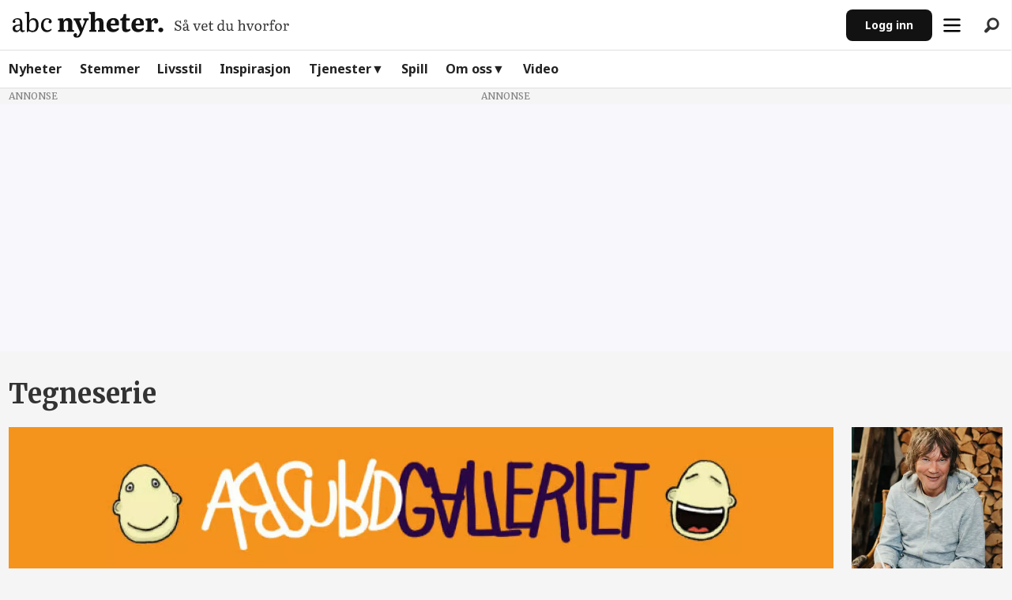

--- FILE ---
content_type: text/html; charset=UTF-8
request_url: https://www.abcnyheter.no/tegneserie
body_size: 69479
content:
<!DOCTYPE html>
<html lang="nb-NO" dir="ltr" class="resp_fonts" data-hostpath="tegneserie">
    <head>

            <script>
                "use strict";function _typeof(t){return(_typeof="function"==typeof Symbol&&"symbol"==typeof Symbol.iterator?function(t){return typeof t}:function(t){return t&&"function"==typeof Symbol&&t.constructor===Symbol&&t!==Symbol.prototype?"symbol":typeof t})(t)}!function(){var t=function(){var t,e,o=[],n=window,r=n;for(;r;){try{if(r.frames.__tcfapiLocator){t=r;break}}catch(t){}if(r===n.top)break;r=r.parent}t||(!function t(){var e=n.document,o=!!n.frames.__tcfapiLocator;if(!o)if(e.body){var r=e.createElement("iframe");r.style.cssText="display:none",r.name="__tcfapiLocator",e.body.appendChild(r)}else setTimeout(t,5);return!o}(),n.__tcfapi=function(){for(var t=arguments.length,n=new Array(t),r=0;r<t;r++)n[r]=arguments[r];if(!n.length)return o;"setGdprApplies"===n[0]?n.length>3&&2===parseInt(n[1],10)&&"boolean"==typeof n[3]&&(e=n[3],"function"==typeof n[2]&&n[2]("set",!0)):"ping"===n[0]?"function"==typeof n[2]&&n[2]({gdprApplies:e,cmpLoaded:!1,cmpStatus:"stub"}):o.push(n)},n.addEventListener("message",(function(t){var e="string"==typeof t.data,o={};if(e)try{o=JSON.parse(t.data)}catch(t){}else o=t.data;var n="object"===_typeof(o)&&null!==o?o.__tcfapiCall:null;n&&window.__tcfapi(n.command,n.version,(function(o,r){var a={__tcfapiReturn:{returnValue:o,success:r,callId:n.callId}};t&&t.source&&t.source.postMessage&&t.source.postMessage(e?JSON.stringify(a):a,"*")}),n.parameter)}),!1))};"undefined"!=typeof module?module.exports=t:t()}();
            </script>
            <script>
                window._sp_queue = [];
                window._sp_ = {
                    config: {
                    accountId: 1923,
                        baseEndpoint: 'https://cdn.privacy-mgmt.com',
                        gdpr: {},
                        events: {}
                    }
                }
            </script>
            <script src="https://cdn.privacy-mgmt.com/unified/wrapperMessagingWithoutDetection.js" async></script>


            <script type="module" src="https://log.medietall.no/analytics.v2.js"></script>
            <script defer src="https://log.medietall.no/analytics.v2.legacy.js" nomodule></script>

            <script>
                document.addEventListener('click', function (event) {
                    const target = event.target.closest('.abc_personvern');
                    if (target) {
                        event.preventDefault();
                        // Show GDPR modal
                        if (window._sp_ && window._sp_.gdpr && typeof window._sp_.gdpr.loadPrivacyManagerModal === 'function') {
                            window._sp_.gdpr.loadPrivacyManagerModal(896804);
                        } else {
                            console.warn('GDPR modal function not available.');
                        }
                    }
                });
            </script>

        <script async src="https://abcnyheter.webplay.eu-north-1-prod.vmnd.tv/scripts/lazy-load.min.js"></script>
                
                <script type="module">
                    import { ClientAPI } from '/view-resources/baseview/public/common/ClientAPI/index.js?v=1766050890-L4';
                    window.labClientAPI = new ClientAPI({
                        pageData: {
                            url: 'https://www.abcnyheter.no/tegneserie',
                            pageType: 'front',
                            pageId: '1082102',
                            section: 'tegneserie',
                            title: '',
                            seotitle: 'Tegneserie Absurdgalleriet av Sverre Bjørstad Graff på ABC Nyheter',
                            sometitle: 'Tegneserie',
                            description: '',
                            seodescription: 'Absurde tegninger og lek med ordspill og situasjoner. Her finner du tapirvitser, unikt innhold og en rik meny av tullball. God fordøyelse!',
                            somedescription: '',
                            device: 'desktop',
                            cmsVersion: '4.2.14',
                            contentLanguage: 'nb-NO',
                            published: '',
                            tags: [],
                            bylines: [],
                            site: {
                                domain: 'https://www.abcnyheter.no',
                                id: '2',
                                alias: 'abcnyheter'
                            }
                            // Todo: Add paywall info ...
                        },
                        debug: false
                    });
                </script>
                            <script>
                                document.cookie = "__adblocker=; expires=Thu, 01 Jan 1970 00:00:00 GMT; path=/";
                                var setNptTechAdblockerCookie = function(adblocker) {
                                    var d = new Date();
                                    d.setTime(d.getTime() + 60 * 5 * 1000);
                                    document.cookie = "__adblocker=" + (adblocker ? "true" : "false") + "; expires=" + d.toUTCString() + "; path=/";
                                };
                                var script = document.createElement("script");
                                script.setAttribute("async", true);
                                script.setAttribute("src", "//www.npttech.com/advertising.js");
                                script.setAttribute("onerror", "setNptTechAdblockerCookie(true);");
                                document.getElementsByTagName("head")[0].appendChild(script);
                            </script>

                <title>Tegneserie Absurdgalleriet av Sverre Bjørstad Graff på ABC Nyheter</title>
                <meta name="title" content="Tegneserie Absurdgalleriet av Sverre Bjørstad Graff på ABC Nyheter">
                <meta name="description" content="Absurde tegninger og lek med ordspill og situasjoner. Her finner du tapirvitser, unikt innhold og en rik meny av tullball. God fordøyelse!">
                <meta http-equiv="Content-Type" content="text/html; charset=utf-8">
                <link rel="canonical" href="https://www.abcnyheter.no/tegneserie">
                <meta name="viewport" content="width=device-width, initial-scale=1">
                
                <meta property="og:type" content="frontpage">
                <meta property="og:title" content="Tegneserie">
                <meta property="og:description" content="">

                
                <script >(function () {
  const TARGET_HOSTNAME = 'ki-beta.abcnyheter.no';

  if (window.location.hostname !== TARGET_HOSTNAME) {
    return;
  }

  function insertScript() {

    const s = document.createElement('script');
    s.type = 'module';
    s.textContent = "import * as zephrBrowser from 'https://assets.zephr.com/zephr-browser/1.9.1/zephr-browser.esm.js'; zephrBrowser.run({cdnApi: 'https://hegnarstaging-ki-beta-live.zephrcf.com'});";

    const head = document.head || document.getElementsByTagName('head')[0] || document.documentElement;
    head.appendChild(s);
  }

  if (document.head) {
    insertScript();
  } else {
    document.addEventListener('DOMContentLoaded', insertScript, { once: true });
  }
})();</script>
                
                
                <meta property="og:url" content="https://www.abcnyheter.no/tegneserie">
                        <link type="image/png" rel="icon" sizes="16x16" href="/view-resources/abcnyheter/public/abcnyheter/favicon.ico">
                        <link type="image/png" rel="icon" sizes="96x96" href="/view-resources/abcnyheter/public/abcnyheter/favicon-96x96.png">
                        <link type="image/png" rel="android-chrome" sizes="192x192" href="/view-resources/abcnyheter/public/abcnyheter/web-app-manifest-192x192.png">
                        <link type="image/png" rel="android-chrome" sizes="512x512" href="/view-resources/abcnyheter/public/abcnyheter/web-app-manifest-512x512.png">
                        <link type="image/png" rel="apple-touch-icon" sizes="180x180" href="/view-resources/abcnyheter/public/abcnyheter/apple-touch-icon.png">
                    
                <link href="https://fonts.googleapis.com/css?family=Merriweather:300,400,700,900" rel="stylesheet"  media="print" onload="this.media='all'" >
                <link rel="stylesheet" href="/view-resources/view/css/grid.css?v=1766050890-L4">
                <link rel="stylesheet" href="/view-resources/view/css/main.css?v=1766050890-L4">
                <link rel="stylesheet" href="/view-resources/view/css/colors.css?v=1766050890-L4">
                <link rel="stylesheet" href="/view-resources/view/css/print.css?v=1766050890-L4" media="print">
                <link rel="stylesheet" href="/view-resources/view/css/foundation-icons/foundation-icons.css?v=1766050890-L4">
                <link rel="stylesheet" href="/view-resources/abcnyheter/view/css/elements.css?v=1766050890-L4">
                <link rel="stylesheet" href="/view-resources/abcnyheter/view/css/site/abcnyheter.css?v=1766050890-L4">
                <style data-key="custom_properties">
                    :root{--primary: rgba(18,18,18,1);--secondary: rgba(248,248,248,1);--tertiary: rgba(199,199,199,1);--quaternary: rgba(0,75,168,1);--quinary: rgba(230,242,252,1);--senary: rgba(173,20,87,1);--septenary: rgba(253,235,243,1);--octonary: rgba(216,90,58,1);--nonary: rgba(251,238,235,1);--white: rgba(26,26,26,1);--black: rgba(18,18,18,1);--custom-1: rgba(80,80,80,1);--custom-2: rgba(42,42,42,1);--custom-3: rgba(219,0,0,1);--custom-4: rgba(219,0,0,1);--bg-primary: rgba(18,18,18,1);--bg-secondary: rgba(248,248,248,1);--bg-quaternary: rgba(0,75,168,1);--bg-quinary: rgba(230,242,252,1);--bg-senary: rgba(173,20,87,1);--bg-septenary: rgba(253,235,243,1);--bg-octonary: rgba(216,90,58,1);--bg-nonary: rgba(251,238,235,1);--bg-white: rgba(224,224,224,1);--bg-tertiary: rgba(219,0,0,1);}
                </style>
                <style data-key="background_colors">
                    .bg-primary {background-color: rgba(18,18,18,1);color: #fff;}.bg-secondary {background-color: rgba(248,248,248,1);}.bg-quaternary {background-color: rgba(0,75,168,1);color: #fff;}.bg-quinary {background-color: rgba(230,242,252,1);}.bg-senary {background-color: rgba(173,20,87,1);color: #fff;}.bg-septenary {background-color: rgba(253,235,243,1);}.bg-octonary {background-color: rgba(216,90,58,1);color: #fff;}.bg-nonary {background-color: rgba(251,238,235,1);}.bg-white {background-color: rgba(224,224,224,1);}.bg-tertiary {background-color: rgba(219,0,0,1);color: #fff;}@media (max-width: 1023px) { .color_mobile_bg-primary {background-color: rgba(18,18,18,1);color: #fff;}}@media (max-width: 1023px) { .color_mobile_bg-secondary {background-color: rgba(248,248,248,1);}}@media (max-width: 1023px) { .color_mobile_bg-quaternary {background-color: rgba(0,75,168,1);color: #fff;}}@media (max-width: 1023px) { .color_mobile_bg-quinary {background-color: rgba(230,242,252,1);}}@media (max-width: 1023px) { .color_mobile_bg-senary {background-color: rgba(173,20,87,1);color: #fff;}}@media (max-width: 1023px) { .color_mobile_bg-septenary {background-color: rgba(253,235,243,1);}}@media (max-width: 1023px) { .color_mobile_bg-octonary {background-color: rgba(216,90,58,1);color: #fff;}}@media (max-width: 1023px) { .color_mobile_bg-nonary {background-color: rgba(251,238,235,1);}}@media (max-width: 1023px) { .color_mobile_bg-white {background-color: rgba(224,224,224,1);}}@media (max-width: 1023px) { .color_mobile_bg-tertiary {background-color: rgba(219,0,0,1);color: #fff;}}
                </style>
                <style data-key="background_colors_opacity">
                    .bg-primary.op-bg_20 {background-color: rgba(18, 18, 18, 0.2);color: #fff;}.bg-primary.op-bg_40 {background-color: rgba(18, 18, 18, 0.4);color: #fff;}.bg-primary.op-bg_60 {background-color: rgba(18, 18, 18, 0.6);color: #fff;}.bg-primary.op-bg_80 {background-color: rgba(18, 18, 18, 0.8);color: #fff;}.bg-secondary.op-bg_20 {background-color: rgba(248, 248, 248, 0.2);}.bg-secondary.op-bg_40 {background-color: rgba(248, 248, 248, 0.4);}.bg-secondary.op-bg_60 {background-color: rgba(248, 248, 248, 0.6);}.bg-secondary.op-bg_80 {background-color: rgba(248, 248, 248, 0.8);}.bg-quaternary.op-bg_20 {background-color: rgba(0, 75, 168, 0.2);color: #fff;}.bg-quaternary.op-bg_40 {background-color: rgba(0, 75, 168, 0.4);color: #fff;}.bg-quaternary.op-bg_60 {background-color: rgba(0, 75, 168, 0.6);color: #fff;}.bg-quaternary.op-bg_80 {background-color: rgba(0, 75, 168, 0.8);color: #fff;}.bg-quinary.op-bg_20 {background-color: rgba(230, 242, 252, 0.2);}.bg-quinary.op-bg_40 {background-color: rgba(230, 242, 252, 0.4);}.bg-quinary.op-bg_60 {background-color: rgba(230, 242, 252, 0.6);}.bg-quinary.op-bg_80 {background-color: rgba(230, 242, 252, 0.8);}.bg-senary.op-bg_20 {background-color: rgba(173, 20, 87, 0.2);color: #fff;}.bg-senary.op-bg_40 {background-color: rgba(173, 20, 87, 0.4);color: #fff;}.bg-senary.op-bg_60 {background-color: rgba(173, 20, 87, 0.6);color: #fff;}.bg-senary.op-bg_80 {background-color: rgba(173, 20, 87, 0.8);color: #fff;}.bg-septenary.op-bg_20 {background-color: rgba(253, 235, 243, 0.2);}.bg-septenary.op-bg_40 {background-color: rgba(253, 235, 243, 0.4);}.bg-septenary.op-bg_60 {background-color: rgba(253, 235, 243, 0.6);}.bg-septenary.op-bg_80 {background-color: rgba(253, 235, 243, 0.8);}.bg-octonary.op-bg_20 {background-color: rgba(216, 90, 58, 0.2);color: #fff;}.bg-octonary.op-bg_40 {background-color: rgba(216, 90, 58, 0.4);color: #fff;}.bg-octonary.op-bg_60 {background-color: rgba(216, 90, 58, 0.6);color: #fff;}.bg-octonary.op-bg_80 {background-color: rgba(216, 90, 58, 0.8);color: #fff;}.bg-nonary.op-bg_20 {background-color: rgba(251, 238, 235, 0.2);}.bg-nonary.op-bg_40 {background-color: rgba(251, 238, 235, 0.4);}.bg-nonary.op-bg_60 {background-color: rgba(251, 238, 235, 0.6);}.bg-nonary.op-bg_80 {background-color: rgba(251, 238, 235, 0.8);}.bg-white.op-bg_20 {background-color: rgba(224, 224, 224, 0.2);}.bg-white.op-bg_40 {background-color: rgba(224, 224, 224, 0.4);}.bg-white.op-bg_60 {background-color: rgba(224, 224, 224, 0.6);}.bg-white.op-bg_80 {background-color: rgba(224, 224, 224, 0.8);}.bg-tertiary.op-bg_20 {background-color: rgba(219, 0, 0, 0.2);color: #fff;}.bg-tertiary.op-bg_40 {background-color: rgba(219, 0, 0, 0.4);color: #fff;}.bg-tertiary.op-bg_60 {background-color: rgba(219, 0, 0, 0.6);color: #fff;}.bg-tertiary.op-bg_80 {background-color: rgba(219, 0, 0, 0.8);color: #fff;}@media (max-width: 1023px) { .color_mobile_bg-primary.op-bg_20 {background-color: rgba(18, 18, 18, 0.2);color: #fff;}}@media (max-width: 1023px) { .color_mobile_bg-primary.op-bg_40 {background-color: rgba(18, 18, 18, 0.4);color: #fff;}}@media (max-width: 1023px) { .color_mobile_bg-primary.op-bg_60 {background-color: rgba(18, 18, 18, 0.6);color: #fff;}}@media (max-width: 1023px) { .color_mobile_bg-primary.op-bg_80 {background-color: rgba(18, 18, 18, 0.8);color: #fff;}}@media (max-width: 1023px) { .color_mobile_bg-secondary.op-bg_20 {background-color: rgba(248, 248, 248, 0.2);}}@media (max-width: 1023px) { .color_mobile_bg-secondary.op-bg_40 {background-color: rgba(248, 248, 248, 0.4);}}@media (max-width: 1023px) { .color_mobile_bg-secondary.op-bg_60 {background-color: rgba(248, 248, 248, 0.6);}}@media (max-width: 1023px) { .color_mobile_bg-secondary.op-bg_80 {background-color: rgba(248, 248, 248, 0.8);}}@media (max-width: 1023px) { .color_mobile_bg-quaternary.op-bg_20 {background-color: rgba(0, 75, 168, 0.2);color: #fff;}}@media (max-width: 1023px) { .color_mobile_bg-quaternary.op-bg_40 {background-color: rgba(0, 75, 168, 0.4);color: #fff;}}@media (max-width: 1023px) { .color_mobile_bg-quaternary.op-bg_60 {background-color: rgba(0, 75, 168, 0.6);color: #fff;}}@media (max-width: 1023px) { .color_mobile_bg-quaternary.op-bg_80 {background-color: rgba(0, 75, 168, 0.8);color: #fff;}}@media (max-width: 1023px) { .color_mobile_bg-quinary.op-bg_20 {background-color: rgba(230, 242, 252, 0.2);}}@media (max-width: 1023px) { .color_mobile_bg-quinary.op-bg_40 {background-color: rgba(230, 242, 252, 0.4);}}@media (max-width: 1023px) { .color_mobile_bg-quinary.op-bg_60 {background-color: rgba(230, 242, 252, 0.6);}}@media (max-width: 1023px) { .color_mobile_bg-quinary.op-bg_80 {background-color: rgba(230, 242, 252, 0.8);}}@media (max-width: 1023px) { .color_mobile_bg-senary.op-bg_20 {background-color: rgba(173, 20, 87, 0.2);color: #fff;}}@media (max-width: 1023px) { .color_mobile_bg-senary.op-bg_40 {background-color: rgba(173, 20, 87, 0.4);color: #fff;}}@media (max-width: 1023px) { .color_mobile_bg-senary.op-bg_60 {background-color: rgba(173, 20, 87, 0.6);color: #fff;}}@media (max-width: 1023px) { .color_mobile_bg-senary.op-bg_80 {background-color: rgba(173, 20, 87, 0.8);color: #fff;}}@media (max-width: 1023px) { .color_mobile_bg-septenary.op-bg_20 {background-color: rgba(253, 235, 243, 0.2);}}@media (max-width: 1023px) { .color_mobile_bg-septenary.op-bg_40 {background-color: rgba(253, 235, 243, 0.4);}}@media (max-width: 1023px) { .color_mobile_bg-septenary.op-bg_60 {background-color: rgba(253, 235, 243, 0.6);}}@media (max-width: 1023px) { .color_mobile_bg-septenary.op-bg_80 {background-color: rgba(253, 235, 243, 0.8);}}@media (max-width: 1023px) { .color_mobile_bg-octonary.op-bg_20 {background-color: rgba(216, 90, 58, 0.2);color: #fff;}}@media (max-width: 1023px) { .color_mobile_bg-octonary.op-bg_40 {background-color: rgba(216, 90, 58, 0.4);color: #fff;}}@media (max-width: 1023px) { .color_mobile_bg-octonary.op-bg_60 {background-color: rgba(216, 90, 58, 0.6);color: #fff;}}@media (max-width: 1023px) { .color_mobile_bg-octonary.op-bg_80 {background-color: rgba(216, 90, 58, 0.8);color: #fff;}}@media (max-width: 1023px) { .color_mobile_bg-nonary.op-bg_20 {background-color: rgba(251, 238, 235, 0.2);}}@media (max-width: 1023px) { .color_mobile_bg-nonary.op-bg_40 {background-color: rgba(251, 238, 235, 0.4);}}@media (max-width: 1023px) { .color_mobile_bg-nonary.op-bg_60 {background-color: rgba(251, 238, 235, 0.6);}}@media (max-width: 1023px) { .color_mobile_bg-nonary.op-bg_80 {background-color: rgba(251, 238, 235, 0.8);}}@media (max-width: 1023px) { .color_mobile_bg-white.op-bg_20 {background-color: rgba(224, 224, 224, 0.2);}}@media (max-width: 1023px) { .color_mobile_bg-white.op-bg_40 {background-color: rgba(224, 224, 224, 0.4);}}@media (max-width: 1023px) { .color_mobile_bg-white.op-bg_60 {background-color: rgba(224, 224, 224, 0.6);}}@media (max-width: 1023px) { .color_mobile_bg-white.op-bg_80 {background-color: rgba(224, 224, 224, 0.8);}}@media (max-width: 1023px) { .color_mobile_bg-tertiary.op-bg_20 {background-color: rgba(219, 0, 0, 0.2);color: #fff;}}@media (max-width: 1023px) { .color_mobile_bg-tertiary.op-bg_40 {background-color: rgba(219, 0, 0, 0.4);color: #fff;}}@media (max-width: 1023px) { .color_mobile_bg-tertiary.op-bg_60 {background-color: rgba(219, 0, 0, 0.6);color: #fff;}}@media (max-width: 1023px) { .color_mobile_bg-tertiary.op-bg_80 {background-color: rgba(219, 0, 0, 0.8);color: #fff;}}
                </style>
                <style data-key="border_colors">
                    .border-bg-primary{--border-color: var(--bg-primary);}.mobile_border-bg-primary{--mobile-border-color: var(--bg-primary);}.border-bg-secondary{--border-color: var(--bg-secondary);}.mobile_border-bg-secondary{--mobile-border-color: var(--bg-secondary);}.border-bg-quaternary{--border-color: var(--bg-quaternary);}.mobile_border-bg-quaternary{--mobile-border-color: var(--bg-quaternary);}.border-bg-quinary{--border-color: var(--bg-quinary);}.mobile_border-bg-quinary{--mobile-border-color: var(--bg-quinary);}.border-bg-senary{--border-color: var(--bg-senary);}.mobile_border-bg-senary{--mobile-border-color: var(--bg-senary);}.border-bg-septenary{--border-color: var(--bg-septenary);}.mobile_border-bg-septenary{--mobile-border-color: var(--bg-septenary);}.border-bg-octonary{--border-color: var(--bg-octonary);}.mobile_border-bg-octonary{--mobile-border-color: var(--bg-octonary);}.border-bg-nonary{--border-color: var(--bg-nonary);}.mobile_border-bg-nonary{--mobile-border-color: var(--bg-nonary);}.border-bg-white{--border-color: var(--bg-white);}.mobile_border-bg-white{--mobile-border-color: var(--bg-white);}.border-bg-tertiary{--border-color: var(--bg-tertiary);}.mobile_border-bg-tertiary{--mobile-border-color: var(--bg-tertiary);}
                </style>
                <style data-key="font_colors">
                    .primary {color: rgba(18,18,18,1) !important;}.secondary {color: rgba(248,248,248,1) !important;}.tertiary {color: rgba(199,199,199,1) !important;}.quaternary {color: rgba(0,75,168,1) !important;}.quinary {color: rgba(230,242,252,1) !important;}.senary {color: rgba(173,20,87,1) !important;}.septenary {color: rgba(253,235,243,1) !important;}.octonary {color: rgba(216,90,58,1) !important;}.nonary {color: rgba(251,238,235,1) !important;}.white {color: rgba(26,26,26,1) !important;}.black {color: rgba(18,18,18,1) !important;}.custom-1 {color: rgba(80,80,80,1) !important;}.custom-2 {color: rgba(42,42,42,1) !important;}.custom-3 {color: rgba(219,0,0,1) !important;}.custom-4 {color: rgba(219,0,0,1) !important;}@media (max-width: 1023px) { .color_mobile_primary {color: rgba(18,18,18,1) !important;}}@media (max-width: 1023px) { .color_mobile_secondary {color: rgba(248,248,248,1) !important;}}@media (max-width: 1023px) { .color_mobile_tertiary {color: rgba(199,199,199,1) !important;}}@media (max-width: 1023px) { .color_mobile_quaternary {color: rgba(0,75,168,1) !important;}}@media (max-width: 1023px) { .color_mobile_quinary {color: rgba(230,242,252,1) !important;}}@media (max-width: 1023px) { .color_mobile_senary {color: rgba(173,20,87,1) !important;}}@media (max-width: 1023px) { .color_mobile_septenary {color: rgba(253,235,243,1) !important;}}@media (max-width: 1023px) { .color_mobile_octonary {color: rgba(216,90,58,1) !important;}}@media (max-width: 1023px) { .color_mobile_nonary {color: rgba(251,238,235,1) !important;}}@media (max-width: 1023px) { .color_mobile_white {color: rgba(26,26,26,1) !important;}}@media (max-width: 1023px) { .color_mobile_black {color: rgba(18,18,18,1) !important;}}@media (max-width: 1023px) { .color_mobile_custom-1 {color: rgba(80,80,80,1) !important;}}@media (max-width: 1023px) { .color_mobile_custom-2 {color: rgba(42,42,42,1) !important;}}@media (max-width: 1023px) { .color_mobile_custom-3 {color: rgba(219,0,0,1) !important;}}@media (max-width: 1023px) { .color_mobile_custom-4 {color: rgba(219,0,0,1) !important;}}
                </style>
                <style data-key="image_gradient">
                    .image-gradient-bg-primary{--background-color: var(--bg-primary);}.color_mobile_image-gradient-bg-primary{--mobile-background-color: var(--bg-primary);}.image-gradient-bg-secondary{--background-color: var(--bg-secondary);}.color_mobile_image-gradient-bg-secondary{--mobile-background-color: var(--bg-secondary);}.image-gradient-bg-quaternary{--background-color: var(--bg-quaternary);}.color_mobile_image-gradient-bg-quaternary{--mobile-background-color: var(--bg-quaternary);}.image-gradient-bg-quinary{--background-color: var(--bg-quinary);}.color_mobile_image-gradient-bg-quinary{--mobile-background-color: var(--bg-quinary);}.image-gradient-bg-senary{--background-color: var(--bg-senary);}.color_mobile_image-gradient-bg-senary{--mobile-background-color: var(--bg-senary);}.image-gradient-bg-septenary{--background-color: var(--bg-septenary);}.color_mobile_image-gradient-bg-septenary{--mobile-background-color: var(--bg-septenary);}.image-gradient-bg-octonary{--background-color: var(--bg-octonary);}.color_mobile_image-gradient-bg-octonary{--mobile-background-color: var(--bg-octonary);}.image-gradient-bg-nonary{--background-color: var(--bg-nonary);}.color_mobile_image-gradient-bg-nonary{--mobile-background-color: var(--bg-nonary);}.image-gradient-bg-white{--background-color: var(--bg-white);}.color_mobile_image-gradient-bg-white{--mobile-background-color: var(--bg-white);}.image-gradient-bg-tertiary{--background-color: var(--bg-tertiary);}.color_mobile_image-gradient-bg-tertiary{--mobile-background-color: var(--bg-tertiary);}
                </style>
                <style data-key="custom_css_variables">
                :root {
                    --lab_page_width: 1088px;
                    --lab_columns_gutter: 11px;
                    --space-top: 130;
                    --space-top-adnuntiusAd: ;
                }

                @media(max-width: 767px) {
                    :root {
                        --lab_columns_gutter: 10px;
                    }
                }

                @media(min-width: 767px) {
                    :root {
                    }
                }
                </style>
<script src="/view-resources/public/common/JWTCookie.js?v=1766050890-L4"></script>
<script src="/view-resources/public/common/Paywall.js?v=1766050890-L4"></script>
                <script>
                window.Dac = window.Dac || {};
                (function () {
                    if (navigator) {
                        window.Dac.clientData = {
                            language: navigator.language,
                            userAgent: navigator.userAgent,
                            innerWidth: window.innerWidth,
                            innerHeight: window.innerHeight,
                            deviceByMediaQuery: getDeviceByMediaQuery(),
                            labDevice: 'desktop', // Device from labrador
                            device: 'desktop', // Device from varnish
                            paywall: {
                                isAuthenticated: isPaywallAuthenticated(),
                                toggleAuthenticatedContent: toggleAuthenticatedContent,
                                requiredProducts: [],
                            },
                            page: {
                                id: '1082102',
                                extId: ''
                            },
                            siteAlias: 'abcnyheter',
                            debug: window.location.href.includes('debug=1')
                        };
                        function getDeviceByMediaQuery() {
                            if (window.matchMedia('(max-width: 767px)').matches) return 'mobile';
                            if (window.matchMedia('(max-width: 1023px)').matches) return 'tablet';
                            return 'desktop';
                        }

                        function isPaywallAuthenticated() {
                            if (window.Dac && window.Dac.JWTCookie) {
                                var JWTCookie = new Dac.JWTCookie({ debug: false });
                                return JWTCookie.isAuthenticated();
                            }
                            return false;
                        }

                        function toggleAuthenticatedContent(settings) {
                            if (!window.Dac || !window.Dac.Paywall) {
                                return;
                            }
                            var Paywall = new Dac.Paywall();
                            var updateDOM = Paywall.updateDOM;

                            if(settings && settings.displayUserName) {
                                var userName = Paywall.getUserName().then((userName) => {
                                    updateDOM(userName !== false, userName, settings.optionalGreetingText);
                                });
                            } else {
                                updateDOM(window.Dac.clientData.paywall.isAuthenticated);
                            }
                        }
                    }
                }());
                </script>

                    <script type="module" src="/view-resources/baseview/public/common/baseview/moduleHandlers.js?v=1766050890-L4" data-cookieconsent="ignore"></script>
<!-- Google Tag Manager -->
<script>
    window.dataLayer = window.dataLayer || [];
</script>
<script>(function(w,d,s,l,i){w[l]=w[l]||[];w[l].push({'gtm.start':
new Date().getTime(),event:'gtm.js'});var f=d.getElementsByTagName(s)[0],
j=d.createElement(s),dl=l!='dataLayer'?'&l='+l:'';j.async=true;j.src=
'https://www.googletagmanager.com/gtm.js?id='+i+dl;f.parentNode.insertBefore(j,f);
})(window,document,'script','dataLayer','GTM-M64JV25V');</script>

                                <script>
    window.googletag = window.googletag || {cmd: []};
    var lwhb = lwhb || {cmd:[]};
    var abcnTestAdTargetingEnv;
    var tags = "";
    if (window.location.search.includes('adkv_test=true')) {
        abcnTestAdTargetingEnv = "test";
    }
    if (window.location.search.includes('lab_opts=hideHeader')) {
        tags = tags + ",app";
    }
    var tagsArray = tags.split(',');

    window.lwhb.cmd.push(function() {
        var pageType = "front";
        var pageSection = "tegneserie";
        var env = abcnTestAdTargetingEnv || "prod";
        if (pageSection === "tegneserie") {
            pageSection = "tegne";
        }
        if (pageType === "article") {
            pageType = "normal_article";
        }
        var contextAndSection = "context_" + pageType + "_section_" + pageSection;
        var context = "front";
        var pianoSegments = window.localStorage.getItem("abcn_cxSegments") || "";
        var pianoSegmentsArr = pianoSegments.split(',');

        window.lwhb.adServerKeywords({
            env: env,
            site: "abcnyheter",
            section: pageSection,
            context: context,
            contextAndSection: contextAndSection,
            CxSegments: pianoSegments
        });

        /* Start: DT-4875 abtest */
        var group = Math.random() < 0.1 ? "css_control" : "css_treatment";
        window.googletag.cmd.push(function(){
            window.googletag.pubads().setTargeting("ab_test", group);
        });
        if (group === "css_treatment") {
            var style = document.createElement("style");
            style.innerHTML = ".bodytext .column.google-ad.widthFull:has(>.adunit>div:empty) {display: block !important}";
            document.head.appendChild(style);
        }
        /* End: DT-4875 abtest */

        var bidderParams = "section:" + pageSection + "|context:" + context + "|tags:" + tags + "|contextAndSection:" + contextAndSection + "|CxSegments:" + pianoSegments;

        lwhb.bidderParams({"pubmatic":{"dctr": bidderParams }, "solutionpubmatic":{"dctr": bidderParams }}); // "key1:value1|key2:value2"

        lwhb.ortb2({
            "site": {
                "ext": {
                    "data": {
                        "CxSegments": pianoSegmentsArr,
                        "tags": tagsArray,
                        "contextAndSection": contextAndSection,
                        "context": context,
                        "section": pageSection
                    }
                }
            }
        });
    });
</script>

<script>
    (function(){
        var adloaderUuidLSKey = '_abcn_uuid';
        var pubcid_ls_key = "_pubcid";
        var pubcid_optout_ls_key = "_pubcid_optout";

        var hasOptOutData = function () {
            var lsOptOutData = window.localStorage.getItem(pubcid_optout_ls_key) || document.cookie.includes(pubcid_optout_ls_key);
            if (lsOptOutData) {
                console.log("PPID: consent optout detected, cancelling"); // todo: remove after testing
                return true;
            }
            var lsCMPData = window.localStorage.getItem("_sp_user_consent_33810");
            if (lsCMPData) {
                var parsedData = JSON.parse(lsCMPData);
                if (parsedData && parsedData.gdpr && parsedData.gdpr.consentStatus) {
                if (parsedData.gdpr.consentStatus.consentedAll) {
                    return false;
                } else if (parsedData.gdpr.customVendorsResponse && parsedData.gdpr.customVendorsResponse.consentedPurposes && parsedData.gdpr.customVendorsResponse.consentedPurposes.length) {
                    return !parsedData.gdpr.customVendorsResponse.consentedPurposes.find(function (el) {
                        return el._id === "659bd81fe8176705e1799a5b" || el.name === "Store and/or access information on a device";
                    });
                }
                }
            }
            console.log("PPID: cancelling, user doesn\'t have required consents");  // todo: remove after testing
            return true;
        };

        var setPPID = function (uuid) {
            window.lwhb.cmd.push(function () {
                console.log('PPID: Using uuid for LW:', uuid); // todo: remove after testing
                window.lwhb.userId(
                    {
                        adServerPpid: true,
                        userId: uuid,
                        userIdModule: true,
                    }
                );
            });
        };

        var handlePPID = function () {
            if (!hasOptOutData()) {
                var uuid = localStorage.getItem(pubcid_ls_key) || localStorage.getItem(adloaderUuidLSKey) || '';
                if (!uuid) {
                    if (window.crypto && window.crypto.randomUUID) {
                        uuid = crypto.randomUUID();
                    } else {
                        var uuid4 = function () {
                            "use strict";
                            var u='',m='xxxxxxxx-xxxx-4xxx-yxxx-xxxxxxxxxxxx',i=0,rb=Math.random()*0xffffffff|0;
                            while(i++<36) {
                                var c=m[i-1],r=rb&0xf,v=c=='x'?r:(r&0x3|0x8);
                                u+=(c=='-'||c=='4')?c:v.toString(16);rb=i%8==0?Math.random()*0xffffffff|0:rb>>4
                            }
                            return u;
                        }
                        uuid = uuid4();
                    }
                    localStorage.setItem(adloaderUuidLSKey, uuid);
                    console.log('PPID: Generating uuid and storing in localStorage:', uuid); // todo: remove after testing
                }

                if (uuid) {
                    setPPID(uuid);
                }
            }
        };

        handlePPID();
    })();
</script>
<script async="async" src="https://lwadm.com/lw/pbjs?pid=a02dc455-c0b6-4905-8aa2-f53476abc3b3"></script>
                <link href="https://fonts.googleapis.com/css?family=Noto+Sans:regular,300,300italic,italic,700,700italic,800,800italic" rel="stylesheet"  media="print" onload="this.media='all'" >
                <link href="https://fonts.googleapis.com/css?family=Noto+Serif:regular,300,300italic,italic,700,700italic,800,800italic" rel="stylesheet"  media="print" onload="this.media='all'" >
                <style id="dachser-vieweditor-styles">
                    article.column .content .headline { font-family: "Noto Serif"; font-weight: 700; font-style: normal; font-size: 2rem; }@media (max-width: 767px) { .resp_fonts article.column .content .headline {font-size: calc(0.262vw * 24); } }
                    article.column .content .kicker { font-family: "Noto Sans"; font-weight: 700; font-style: normal; font-size: 0.875rem; }@media (max-width: 767px) { .resp_fonts article.column .content .kicker {font-size: calc(0.262vw * 14); } }
                    .bodytext { font-family: "Noto Sans"; font-weight: normal; font-style: normal; text-transform: default; }
                    .articlesByTag.toplist ul li a .abt-title { font-family: "Noto Sans"; font-weight: normal; font-style: normal; font-size: 1.0625rem; text-transform: default; letter-spacing: default; }
                    .articlesByTag.toplist ul li a .abt-subtitle { font-family: "Noto Sans"; font-weight: normal; font-style: normal; text-transform: default; letter-spacing: default; }
                    .articlesByTag.toplist ul li a .publishedTime { font-family: "Noto Sans"; font-weight: normal; font-style: normal; text-transform: default; letter-spacing: default; }
                    .font-NotoSans { font-family: "Noto Sans" !important; }
                    .font-NotoSans.font-weight-normal { font-weight: normal !important; }
                    .font-NotoSans.font-weight-light { font-weight: 300 !important; }
                    .font-NotoSans.font-weight-bold { font-weight: 700 !important; }
                    .font-NotoSans.font-weight-black { font-weight: 800 !important; }
                    .font-NotoSerif { font-family: "Noto Serif" !important; }
                    .font-NotoSerif.font-weight-normal { font-weight: normal !important; }
                    .font-NotoSerif.font-weight-light { font-weight: 300 !important; }
                    .font-NotoSerif.font-weight-bold { font-weight: 700 !important; }
                    .font-NotoSerif.font-weight-black { font-weight: 800 !important; }
                </style>
                <style id="css_variables"></style>
                <script>
                    window.dachserData = {
                        _data: {},
                        _instances: {},
                        get: function(key) {
                            return dachserData._data[key] || null;
                        },
                        set: function(key, value) {
                            dachserData._data[key] = value;
                        },
                        push: function(key, value) {
                            if (!dachserData._data[key]) {
                                dachserData._data[key] = [];
                            }
                            dachserData._data[key].push(value);
                        },
                        setInstance: function(key, identifier, instance) {
                            if (!dachserData._instances[key]) {
                                dachserData._instances[key] = {};
                            }
                            dachserData._instances[key][identifier] = instance;
                        },
                        getInstance: function(key, identifier) {
                            return dachserData._instances[key] ? dachserData._instances[key][identifier] || null : null;
                        },
                        reflow: () => {}
                    };
                </script>
                <script>
    (function(){
        // CMP consent string handling
        var lsCMPObjectString = window.localStorage.getItem("_sp_user_consent_33810");
        if (lsCMPObjectString) {
            var parsedData = JSON.parse(lsCMPObjectString);
            if (parsedData && parsedData.gdpr && parsedData.gdpr.euconsent) {
                window.localStorage.setItem("abcn_euconsent", parsedData.gdpr.euconsent);
            }
        }
    })();
</script>

    <script>
        (function(){
            // Piano segments handling
            window.cX = window.cX || {};
            window.cX.callQueue = window.cX.callQueue || [];
            window.cX.callQueue.push(["invoke", function() {
                var segments = window.cX.getUserSegmentIds({persistedQueryId: "578a733b48c842ef2547bb0bac7cef0941cbaadc"});
                if (segments && segments.length) {
                    var newSegmentsString = segments.join(",");
                    window.localStorage.setItem("abcn_cxSegments", newSegmentsString);
                    // Appnexus / Xandr handling
                    var consentString = window.localStorage.getItem("abcn_euconsent");
                    var body = document.getElementsByTagName("body")[0];
                    var element = document.createElement("img");
                    var src =
                        window.location.protocol +
                        "//ib.adnxs.com/seg?member=10961&add_code=cxsegment_" +
                        segments.join(",cxsegment_");
                    if (consentString) {
                        src += "&gdpr=1&gdpr_consent=" + consentString;
                    }
                    element.setAttribute("src", src);
                    element.setAttribute("class", "c-ad--appNexusPixelImg");
                    element.setAttribute("width", "1");
                    element.setAttribute("height", "1");
                    element.setAttribute("style", "position: fixed; bottom: 0; left: 0; pointer-events: none;");
                    body.appendChild(element);
                    if (window.dataLayer) {
                        var data = {
                            piano_segments: segments,
                        };
                        window.dataLayer.push(data);
                    }
                }
            }]);
        })();
    </script>

    <script>
        (function () {
            window.lab_ads = window.lab_ads || { disableSkyscraperReload: true };
            var resize = function (holder, inside, width, height) {
                var holderStyle = holder.style;
                var scale = holder.offsetWidth / width;
                if (scale >= 1) {
                    return;
                }
                var insideWidth = 100 / scale;
                
                holderStyle.height = height * scale + "px";
                holderStyle.minHeight = 0;
                holderStyle.width = "100%";
                holder.setAttribute("data-scale", scale);
                
                inside.style["transform"] = "scale(" + scale + ")";
                inside.style["transform-origin"] = "0 0 0";
                inside.style.width = insideWidth + "%";
                inside.style.position = "static";
                inside.style.left = "auto";
            };
            var getAdIframeSize = function (iframe, sizeType) {
                var size = 0;
                if (iframe) {
                size = parseInt(iframe.getAttribute(sizeType), 10);
                }
                return size;
            };
            var leftSSWindowResizeHandler;
            var rightSSWindowResizeHandler;

            var googletag = window.googletag || {};
            googletag.cmd = googletag.cmd || [];
            googletag.cmd.push(function () {
                googletag.pubads().addEventListener('slotRenderEnded', function (event) {
                    if (event && event.slot && event.slot.getSlotElementId) {
                        var slotElementId = event.slot.getSlotElementId();
                        var adPlacement = document.getElementById(slotElementId);
                        var isSkyscraper = slotElementId.includes('skyscraper');
                        if (isSkyscraper) {
                            window.lab_ads[slotElementId] = { viewable: false };
                            if (event.size && event.size[0] !== 1) {
                                // for skyscrapers reloading in IS
                                var wallpaperElement = document.getElementById('abcnyheter_ad-wallpaper');
                                if (wallpaperElement) {
                                    wallpaperElement.style.display = 'none';
                                    if (wallpaperElement.closest) {
                                        var placementTopElement = wallpaperElement.closest('.placement-top');
                                        if (placementTopElement) {
                                            placementTopElement.classList.remove('wallpaper-loaded');
                                        }
                                    }
                                }
                            }
                        }
                        if (slotElementId.includes('wallpaper')) {
                            // handle skyscrapers styling if wallpaper loaded
                            var wallpaperElement = document.getElementById('abcnyheter_ad-wallpaper');
                            if (wallpaperElement && wallpaperElement.closest) {
                                var placementTopElement = wallpaperElement.closest('.placement-top');
                                if (placementTopElement) {
                                    placementTopElement.classList.add('wallpaper-loaded');
                                }
                            }
                        }
                        if (adPlacement && adPlacement.parentNode && adPlacement.parentNode.classList) {
                            /* related with FC fallback netboard loading code for IS articles */
                            if (adPlacement.parentNode.classList.contains('google-ad')) {
                                if (event.isEmpty) {
                                    adPlacement.parentNode.classList.remove('ad-loaded');
                                    adPlacement.parentNode.classList.add('ad-empty');
                                } else {
                                    adPlacement.parentNode.classList.remove('ad-empty');
                                    adPlacement.parentNode.classList.add('ad-loaded');
                                }
                            }
                        }
                        if (adPlacement && !slotElementId.includes('flyingcarpet') && (window.innerWidth < 980 || isSkyscraper)) {
                            // ad resizing for tablet and mobile
                            var iframe = adPlacement.getElementsByTagName("iframe")[0];
                            var adWidth = getAdIframeSize(iframe, "width");
                            var adHeight = getAdIframeSize(iframe, "height");
                            var inside = adPlacement.getElementsByTagName("div")[0];
                            // ads with adWidth that equals 0 are 'fluid' in size and should scale themselves
                            if (adWidth && adWidth > 1) {
                                resize(adPlacement, inside, adWidth, adHeight);
                                if (isSkyscraper) {
                                    // Skyscraper resizing on window resize
                                    if (slotElementId === 'abcnyheter_ad-skyscraper') {
                                        if (leftSSWindowResizeHandler) {
                                            window.removeEventListener("resize", leftSSWindowResizeHandler);
                                        }
                                        leftSSWindowResizeHandler = function() {
                                            if (window.innerWidth < 1400 || window.innerWidth > 1640) {
                                                return;
                                            }
                                            console.log('Resizing onWindowResize', slotElementId);
                                            resize(adPlacement, inside, adWidth, adHeight);
                                        }
                                        window.addEventListener("resize", leftSSWindowResizeHandler);
                                    } else if (slotElementId === 'abcnyheter_ad-skyscraper-2') {
                                        if (rightSSWindowResizeHandler) {
                                            window.removeEventListener("resize", rightSSWindowResizeHandler);
                                        }
                                        rightSSWindowResizeHandler = function() {
                                            if (window.innerWidth < 1400 || window.innerWidth > 1640) {
                                                return;
                                            }
                                            console.log('Resizing onWindowResize', slotElementId);
                                            resize(adPlacement, inside, adWidth, adHeight);
                                        }
                                        window.addEventListener("resize", rightSSWindowResizeHandler);
                                    }
                                }
                            } else if (iframe && adWidth === 0 || adWidth === 1) {
                                // although sometimes the 0 / 1px width is only temporary due to ad containing only scripts that load actual ad
                                new MutationObserver(function (list, observer) {
                                    var newWidth = getAdIframeSize(iframe, "width");
                                    var newHeight = getAdIframeSize(iframe, "height");
                                    resize(adPlacement, inside, newWidth, newHeight);
                                    window.setTimeout(function () {
                                        observer.disconnect();
                                    }, 3000);
                                }).observe(iframe, {attributes: true});
                            }
                        }
                    }
                });
                googletag.pubads().addEventListener('impressionViewable', function (event) {
                    var slotElementId = event && event.slot && event.slot.getSlotElementId && event.slot.getSlotElementId();
                    if (slotElementId.includes('skyscraper')) {
                        window.lab_ads[slotElementId] = { viewable: true };
                    }
                });
            });
        })();
    </script>


                <script type="application/ld+json">
                [{"@context":"http://schema.org","@type":"WebSite","name":"ABC Nyheter","url":"https://www.abcnyheter.no"},{"@context":"https://schema.org","@type":"WebPage","name":"Tegneserie Absurdgalleriet av Sverre Bjørstad Graff på ABC Nyheter","description":"Absurde tegninger og lek med ordspill og situasjoner. Her finner du tapirvitser, unikt innhold og en rik meny av tullball. God fordøyelse!"}]
                </script>                
                <script >(function () {
    const tags = [];
    const premium = null;
    const tagsString = 'null';
    tags.push(...tagsString.split(','));
    tags.push('article');
    if (premium) {
        tags.push('article-locked');
    }
    window.tp = window["tp"] || [];
    if (tags) {
        window.tp.push(['setTags', tags]);
    }
})();</script>
                
                <style >.section_livsstil  article.bg-baseview-custom {
    background-color: #f5f5f5 !important;
}

/* temp revert of Wallpaper see through fixes
body.section_nyheter footer {
    margin-top: 0;
}
.main.article:has(.placement-top.wallpaper-loaded) ~ footer {
    background-color: #fff;
    margin-top: 0;
}
 */</style>








        <script>
            Dac.clientData.paywall.isAuthenticated = document.cookie.includes('__utp');
        </script>

            <script>
                (function(){
                    const readyToReloadSkyscraper = (function () {
                        let ready = true;
                        const cooldown = 2000;
                    
                        function lock() {
                            ready = false;
                            setTimeout(() => {
                                ready = true;
                            }, cooldown);
                        }
                    
                        return {
                            get isReady() {
                                if (!ready) return false;
                                lock();
                                return true;
                            }
                        };
                    })();
                    var onSkyscraperReload = function(event){
                        console.log('onSkyscraperReload event');

                        var skyscraperLeftId = 'abcnyheter_ad-skyscraper';
                        var skyscraperRightId = 'abcnyheter_ad-skyscraper-2';
                        var wallpaperId = 'abcnyheter_ad-wallpaper';
                        var topbannerId = 'abcnyheter_ad-topbanner';
                        var wallpaperAd = document.getElementById(wallpaperId);
                        var hasWallpaper = wallpaperAd && wallpaperAd.parentElement && wallpaperAd.parentElement.classList.contains('ad-loaded');

                        if (hasWallpaper) {
                            window.lwhb.cmd.push(function() {
                                console.log("Removing wallpaper on skyscrapersReloading");
                                wallpaperAd.parentElement.classList.remove('ad-loaded');
                                window.lwhb.removeAdUnit(wallpaperId);
                                window.lwhb.removeAdUnit(topbannerId);
                                // reload Topbanner
                                window.lwhb.loadAd({
                                    tagId: topbannerId,
                                });
                            });
                        }
                        if (
                            window.lab_ads
                            && window.lab_ads.disableSkyscraperReload
                            && readyToReloadSkyscraper.isReady
                        ) {
                            console.log('Reloading skyscrapers');
                            window.lwhb.cmd.push(function() {
                                var skyscraperLeftAd = document.getElementById(skyscraperLeftId);
                                var skyscraperRightAd = document.getElementById(skyscraperRightId);
                                var tags = event.detail.tags;
                                var tagsArray = tags.split(',');
                                var context = event.detail.context;
                                var section = event.detail.section;
                                var contextAndSection = `context_${ context }_section_${ section }`;
                                var skyscraperViewportLimit = 1316;
                                var gamSizes;
                                var prebidSizes;
                                if (window.innerWidth < skyscraperViewportLimit) {
                                    return;
                                }
                                /*
                                var limitSizes = [
                                    {
                                        customViewport: [skyscraperViewportLimit, 1359],
                                        sizes: [[120, 600], [1, 1]],
                                        prebidSizes: [[120, 600]],
                                    },
                                    {
                                        customViewport: [1360, 1399],
                                        sizes: [[160, 600], [120, 600], [1, 1]],
                                        prebidSizes: [[160, 600], [120, 600]],
                                    },
                                    {
                                        customViewport: [1400, 1639],
                                        sizes: [[180, 500], [180, 600], [160, 600], [120, 600], [1, 1]],
                                        prebidSizes: [[180, 500], [180, 600], [160, 600], [120, 600]]
                                    },
                                ];
                                limitSizes.forEach(function(viewportLimitedSizes) {
                                    if (
                                        window.innerWidth >= viewportLimitedSizes.customViewport[0]
                                        && window.innerWidth <= viewportLimitedSizes.customViewport[1]
                                    ) {
                                        gamSizes = viewportLimitedSizes.sizes;
                                        prebidSizes = viewportLimitedSizes.prebidSizes;
                                    }
                                });
                                */
                                // remove Skyscrapers
                                if (skyscraperLeftAd && skyscraperLeftAd.parentElement && skyscraperRightAd && skyscraperRightAd.parentElement) {
                                    skyscraperLeftAd.parentElement.classList.remove('ad-loaded');
                                    skyscraperRightAd.parentElement.classList.remove('ad-loaded');
                                }
                                window.lwhb.removeAdUnit(skyscraperLeftId);
                                window.lwhb.removeAdUnit(skyscraperRightId);

                                // reload Skyscrapers
                                window.lwhb.loadAd({
                                    tagId: skyscraperLeftId,
                                    keywords: {
                                        tags,
                                        contextAndSection,
                                        context,
                                        section
                                    },
                                    ortb2: {
                                        "ext": {
                                            "data": {
                                                "tags": tagsArray,
                                                "contextAndSection": contextAndSection,
                                                "context": context,
                                                "section": section
                                            }
                                        }
                                    },
                                    gamSizes,
                                    sizes: prebidSizes
                                });
                                window.lwhb.loadAd({
                                    tagId: skyscraperRightId,
                                    keywords: {
                                        tags,
                                        contextAndSection,
                                        context,
                                        section
                                    },
                                    ortb2: {
                                        "ext": {
                                            "data": {
                                                "tags": tagsArray,
                                                "contextAndSection": contextAndSection,
                                                "context": context,
                                                "section": section
                                            }
                                        }
                                    },
                                    gamSizes,
                                    sizes: prebidSizes
                                });
                            });
                        }
                    }
                    document.addEventListener("skyscrapersReloading", onSkyscraperReload);
                })();
            </script>
            <script>
                (function () {
                    var lastScrollTop = window.pageYOffset || document.documentElement.scrollTop;
                    var lastCall = 0;
                    var delay = 100;
                    function onScroll() {
                        var now = Date.now();
                        if (now - lastCall >= delay) {
                            var headerEl = document.querySelector('.pageElement.pageHeader');
                            var scrollTop = window.pageYOffset || document.documentElement.scrollTop;
                            if (scrollTop > lastScrollTop && headerEl) {
                                headerEl.classList.add('scroll-down');
                            } else if (scrollTop < lastScrollTop && headerEl) {
                                headerEl.classList.remove('scroll-down');
                            }
                            lastScrollTop = scrollTop <= 0 ? 0 : scrollTop;
                            lastCall = now;
                        }
                    }
                    window.addEventListener('scroll', onScroll);
                })();
            </script>

            <!--
            <script >
                (function(){
                    // todo: article only? / no paywall value
                    var premium = ;
                    var tagsString = '';
                    var tags = tagsString.split(',') || [];
                    tags.push('article');
                    if (premium) {
                        tags.push('article-locked');
                    }
                    tp = window["tp"] || [];
                    if (tags) {
                        tp.push(['setTags', tags]);
                    }
                })();
            </script>
            -->

            <script async src="https://macro.adnami.io/macro/spec/adsm.macro.c64b2007-0df3-4312-ad48-6bbd8bdee8d9.js"></script>

            <script>
                (function () {
                    function waitForPianoUser(callback, maxAttempts, delayMs) {
                        maxAttempts = typeof maxAttempts === 'undefined' ? 5 : maxAttempts;
                        delayMs = typeof delayMs === 'undefined' ? 1000 : delayMs;
                        var attempt = 1;

                        function check() {
                        try {
                            if (
                            window.tp &&
                            window.tp.pianoId &&
                            typeof window.tp.pianoId.getUser === 'function'
                            ) {
                            var user = window.tp.pianoId.getUser();
                            if (user) {
                                callback(user);
                                return;
                            }
                            }
                        } catch (e) {
                            console.log('Piano script not loaded', e);
                        }

                        if (attempt < maxAttempts) {
                            attempt++;
                            setTimeout(check, delayMs);
                        } else {
                            callback(null);
                        }
                        }

                        check();
                    }

                    function getRegisteredTerm() {
                        return new Promise(function (resolve) {
                        window.tp.api.callApi('/conversion/list', { aid: '9BVUKHQEpe' }, function (data) {
                            var term = data.conversions && data.conversions[0] && data.conversions[0].term
                            ? data.conversions[0].term.name
                            : null;
                            resolve(term);
                        });
                        });
                    }

                    waitForPianoUser(function (user) {
                        if (!user) return;

                        var userId = user.uid;

                        getRegisteredTerm().then(function (registrationTerm) {
                        fetch('https://startsiden.abcnyheter.no/api/v2/pianoUserData?uid=' + userId)
                            .then(function (response) {
                            return response.json();
                            })
                            .then(function (userData) {
                            if (userData) {
                                var data = {
                                newsletters: userData.newsletters || 'missing',
                                piano_user_age: userData.piano_user_age || 'missing',
                                piano_user_email: userData.piano_user_email || 'missing',
                                piano_user_gender: userData.piano_user_gender || 'missing',
                                piano_user_id: userData.piano_user_id || 'missing',
                                piano_user_name: userData.piano_user_name || 'missing',
                                piano_user_registration_domain: userData.piano_user_registration_domain || 'missing',
                                registered_on_term: registrationTerm || 'missing',
                                registration_date: userData.registration_date || 'missing'
                                };

                                window.dataLayer = window.dataLayer || [];
                                window.dataLayer.push(data);
                            }
                            })
                            .catch(function (err) {
                            console.error('Error during fetching userData:', err);
                            });
                        });
                    });
                })();
            </script>

            <script>
                (function(){
                    // autorefresh script
                    var refreshInterval = window.setInterval(function() {
                        // autorefresh is used for comScore tracking in GTM and URL param for linkpulse tracking
                        window.sessionStorage.setItem('autorefresh', 'true');
                        var reloadCounter = window.sessionStorage.getItem('autorefreshCounter') || 0;
                        var newReloadCounter = parseInt(reloadCounter) + 1;
                        window.sessionStorage.setItem('autorefreshCounter', newReloadCounter);
                        if ('URL' in window) {
                            var url = new URL(window.location.href);
                            url.searchParams.set('autorefresh', newReloadCounter.toString());
                            window.location.href = url.toString();
                        } else {
                            var pageURL = window.location.href;
                            var linkpulseRefreshParam = 'autorefresh';
                            if (!pageURL.includes(linkpulseRefreshParam)) {
                                var queryStringDelimiter = window.location.search.length ? '&' : '?';
                                pageURL = pageURL + queryStringDelimiter + linkpulseRefreshParam + '=1';
                            }
                            window.location.href = pageURL;
                        }
                    }, 600000);

                    window.addEventListener('K5A:GetArticleInfo', function (e) {
                        // disable when Kilkaya edition active
                        window.clearInterval(refreshInterval);
                    }, false);
                })();
            </script>

            <script src="https://assets.zephr.com/zephr-browser/1.9.1/zephr-browser.umd.js"></script>
            <script>
                document.addEventListener("DOMContentLoaded", function() {
                    if (window.location.hostname === "ki-beta.abcnyheter.no") {
                        var baseUrl = "https://hegnarstaging-ki-beta-live.zephrcf.com";
                        zephrBrowser.run(baseUrl);
                    }
                });
            </script>

            <script>
                (function () {
                    /* sticky video handling */
                    /* also check livewrapped.template for FC handling */
                    document.addEventListener("DOMContentLoaded", function() {
                        var vimondArticleHeader = document.querySelector('#mainArticleSection > main > article .articleHeader .Vimond') || document.querySelector('#mainArticleSection > main > article .articleHeader .vimond');
                        if (!vimondArticleHeader) {
                            return;
                        }
                        var videoIframe = vimondArticleHeader.querySelector('iframe');
                        if (videoIframe && !videoIframe.src.includes('autoplay')) {
                            videoIframe.src = videoIframe.src + '&autoplay=true'
                        }
                        if (window.innerWidth > 1024) {
                            var observer = new IntersectionObserver((entries) => {
                                var articleHeaderEntry = entries[0];
                                if (articleHeaderEntry && !articleHeaderEntry.isIntersecting) {
                                    articleHeaderEntry.target.classList.add('is-sticky');
                                } else if (articleHeaderEntry && articleHeaderEntry.isIntersecting) {
                                    articleHeaderEntry.target.classList.remove('is-sticky');
                                }
                            }, {
                                root: null,
                                rootMargin: '0px',
                                threshold: 0
                            });
                            var closeBtn = document.createElement('button');
                            closeBtn.classList.add('sticky-iframe-close-btn');
                            closeBtn.type = 'button';
                            closeBtn.onclick = function () {
                                if (vimondArticleHeader) {
                                    vimondArticleHeader.classList.remove('is-sticky');
                                    observer.disconnect();
                                    vimondArticleHeader.removeChild(closeBtn);
                                }
                            };
                            vimondArticleHeader.appendChild(closeBtn);
                            observer.observe(vimondArticleHeader);
                        }
                    });
                })();
            </script>
<script>
var k5aMeta = { "title": "Tegneserie Absurdgalleriet av Sverre Bjørstad Graff på ABC Nyheter", "teasertitle": "", "kicker": "", "url": "https://www.abcnyheter.no/tegneserie", "login": (Dac.clientData.paywall.isAuthenticated ? 1 : 0), "subscriber": (Dac.clientData.paywall.isAuthenticated ? 1 : 0), "subscriberId": (Dac.clientData.subscriberId ? `"${ Dac.clientData.subscriberId }"` : "") };
</script>

                <script src="https://log.finansavisen.no/60ba0d8b5e8f2224b83d43c2.js" async></script>
        
    </head>
    <body class="l4 front site_abcnyheter"
        
        >

<!-- Google Tag Manager (noscript) -->
<noscript><iframe src="https://www.googletagmanager.com/ns.html?id=GTM-M64JV25V"
height="0" width="0" style="display:none;visibility:hidden"></iframe></noscript>
<!-- End Google Tag Manager (noscript) -->        
        <script>
        document.addEventListener("DOMContentLoaded", (event) => {
            setScrollbarWidth();
            window.addEventListener('resize', setScrollbarWidth);
        });
        function setScrollbarWidth() {
            const root = document.querySelector(':root');
            const width = (window.innerWidth - document.body.offsetWidth < 21) ? window.innerWidth - document.body.offsetWidth : 15;
            root.style.setProperty('--lab-scrollbar-width', `${ width }px`);
        }
        </script>

        
        <a href="#main" class="skip-link">Jump to main content</a>

        <header class="pageElement pageHeader">
    <div class="row stickyrow">
    <div class="row toprow">
    <div class="section left-top-section front-item dac-hidden-desktop-down">
    <div class="hamburger to-be-expanded dac-hidden-desktop-down front-item" data-id="pageElements-5">
    <div class="positionRelative">
        <span class="hamburger-button hamburger-expander ">
            <button class="burger-btn" aria-label="Åpne meny" aria-expanded="false" aria-controls="hamburger-container" aria-haspopup="menu">
                    <i class="open fi-list"></i>
                    <i class="close fi-x"></i>
            </button>
        </span>
            <div class="hamburger-container" id="hamburger-container">        
<nav class="navigation dropdownMenu">
	<ul class="menu-list">
			<li class="first-list-item has-children">
				<span tabindex="0">Nyheter</span>
				<ul class="children">
					<li class="">
						<a href="/nyheter" target="_self">Forside</a>
					</li>
					<li class="">
						<a href="/tag/verden" target="_self">Verden</a>
					</li>
					<li class="">
						<a href="/tag/norge" target="_self">Norge</a>
					</li>
					<li class="">
						<a href="/tag/politikk" target="_self">Politikk</a>
					</li>
					<li class="">
						<a href="/tag/sport" target="_self">Sport</a>
					</li>
					<li class="">
						<a href="/tag/økonomi" target="_self">Økonomi</a>
					</li>
					<li class="">
						<a href="/tag/underholdning" target="_self">Underholdning</a>
					</li>
					<li class="">
						<a href="/tag/forskning" target="_self">Forskning</a>
					</li>
				</ul>
			</li>
			<li class="first-list-item has-children">
				<span tabindex="0">Stemmer</span>
				<ul class="children">
					<li class="">
						<a href="/stemmer" target="_self">Forside</a>
					</li>
					<li class="">
						<a href="/tag/kommentar" target="_self">Kommentarer</a>
					</li>
					<li class="">
						<a href="/tag/kronikk" target="_self">Kronikker</a>
					</li>
					<li class="">
						<a href="/tag/leserinnlegg" target="_self">Leserinnlegg</a>
					</li>
				</ul>
			</li>
			<li class="first-list-item has-children">
				<span tabindex="0">Livsstil</span>
				<ul class="children">
					<li class="">
						<a href="/livsstil" target="_self">Forside</a>
					</li>
					<li class="">
						<a href="/tag/personlig%20økonomi" target="_self">Personlig økonomi</a>
					</li>
					<li class="">
						<a href="/helse" target="_self">Helse</a>
					</li>
					<li class="">
						<a href="/motor" target="_self">Motor</a>
					</li>
				</ul>
			</li>
			<li class="first-list-item has-children">
				<span tabindex="0">Inspirasjon</span>
				<ul class="children">
					<li class="">
						<a href="/kommersielt-innhold" target="_self">Forside</a>
					</li>
					<li class="">
						<a href="/reise" target="_self">Reisetips</a>
					</li>
					<li class="">
						<a href="/hus-og-hage" target="_self">Hus og hage</a>
					</li>
					<li class="">
						<a href="/mat-og-drikke" target="_self">Mat og drikke</a>
					</li>
					<li class="">
						<a href="https://deals.abcnyheter.no/" target="_self">Deals</a>
					</li>
				</ul>
			</li>
			<li class="first-list-item has-children">
				<span tabindex="0">Tjenester</span>
				<ul class="children">
					<li class="">
						<a href="https://startsiden.abcnyheter.no/" target="_self">Startsiden</a>
					</li>
					<li class="">
						<a href="/kreative-ideer" target="_self">Kreative Ideer</a>
					</li>
					<li class="">
						<a href="https://klubb.abcnyheter.no/" target="_self">ABC-klubben</a>
					</li>
					<li class="">
						<a href="https://tvguide.abcnyheter.no/" target="_self">TV-guiden</a>
					</li>
					<li class="">
						<a href="https://vaer.abcnyheter.no/" target="_self">Været</a>
					</li>
					<li class="">
						<a href="https://strompris.abcnyheter.no/" target="_self">Strømpriser</a>
					</li>
					<li class="">
						<a href="https://klubb.abcnyheter.no/nyhetsbrev" target="_self">Nyhetsbrev</a>
					</li>
					<li class="">
						<a href="/tegneserie" target="_self">Tegneserie</a>
					</li>
				</ul>
			</li>
			<li class="first-list-item has-children">
				<span tabindex="0">Spill</span>
				<ul class="children">
					<li class="">
						<a href="https://spill.abcnyheter.no/" target="_self">Forside</a>
					</li>
					<li class="">
						<a href="https://quiz.abcnyheter.no/" target="_self">Quiz</a>
					</li>
					<li class="">
						<a href="https://spill.abcnyheter.no/sjakk" target="_self">Sjakk</a>
					</li>
					<li class="">
						<a href="https://spill.abcnyheter.no/sudoku/" target="_self">Sudoku</a>
					</li>
					<li class="">
						<a href="https://spill.abcnyheter.no/kryssord/" target="_self">Kryssord</a>
					</li>
					<li class="">
						<a href="https://spill.abcnyheter.no/kabal/" target="_self">Kabal</a>
					</li>
				</ul>
			</li>
			<li class="first-list-item has-children">
				<span tabindex="0">Om oss</span>
				<ul class="children">
					<li class="">
						<a href="/om-oss" target="_self">Om ABC Nyheter</a>
					</li>
					<li class="">
						<a href="/om-oss/kontakt" target="_self">Kontakt oss</a>
					</li>
					<li class="">
						<a href="/om-oss/annonseinfo" target="_self">Annonseinfo</a>
					</li>
					<li class="abc_personvern">
						<a href="#" target="_self">Personsverninnstillinger</a>
					</li>
					<li class="">
						<a href="/om-oss/personvernerkl%C3%A6ring" target="_self">Vilkår og retningslinjer</a>
					</li>
					<li class="">
						<a href="/om-oss/bruk-av-kunstig-intelligens" target="_self">Bruk av kunstig intelligens</a>
					</li>
				</ul>
			</li>
			<li class="first-list-item ">
				<a href="https://tv.abcnyheter.no/nb" target="_self">Video</a>
			</li>
	</ul>
</nav>



	<script>
		(function () {
			const menuLinks = document.querySelectorAll(`nav.dropdownMenu ul li a`);
			for (let i = 0; i < menuLinks.length; i++) {
				const link = menuLinks[i].pathname;
				if (link === window.location.pathname) {
					menuLinks[i].parentElement.classList.add('lab-link-active');
				} else {
					menuLinks[i].parentElement.classList.remove('lab-link-active');
				}
			}
		})();
	</script>


            </div>
    </div>

</div>

<script>
    (function(){
        const burgerButton = document.querySelector('[data-id="pageElements-5"] .burger-btn');
        const dropdownCloseSection = document.querySelector('[data-id="pageElements-5"] .dropdown-close-section');

        function toggleDropdown() {
            // Toggle the expanded class and aria-expanded attribute
            document.querySelector('[data-id="pageElements-5"].hamburger.to-be-expanded').classList.toggle('expanded');
            burgerButton.setAttribute('aria-expanded', burgerButton.getAttribute('aria-expanded') === 'true' ? 'false' : 'true');
            burgerButton.setAttribute('aria-label', burgerButton.getAttribute('aria-expanded') === 'true' ? 'Lukk meny' : 'Åpne meny');

            // This doesn't seem to do anything? But there's styling dependent on it some places
            document.body.classList.toggle('hamburger-expanded');
        }

        // Called via the eventlistener - if the key is Escape, toggle the dropdown and remove the eventlistener
        function closeDropdown(e) {
            if(e.key === 'Escape') {
                toggleDropdown();
                // Set the focus back on the button when clicking escape, so the user can continue tabbing down
                // the page in a natural flow
                document.querySelector('[data-id="pageElements-5"] .burger-btn').focus();
                window.removeEventListener('keydown', closeDropdown);
            }
        }

        if(burgerButton) {
            burgerButton.addEventListener('click', function(e) {
                e.preventDefault();
                toggleDropdown();

                // If the menu gets expanded, add the eventlistener that will close it on pressing Escape
                // else, remove the eventlistener otherwise it will continue to listen for escape even if the menu is closed.
                if(document.querySelector('[data-id="pageElements-5"] .burger-btn').getAttribute('aria-expanded') === 'true') {
                    window.addEventListener('keydown', closeDropdown);
                } else {
                    window.removeEventListener('keydown', closeDropdown);
                }
            })
        }
        if (dropdownCloseSection) {
            dropdownCloseSection.addEventListener('click', function(e) {
                e.preventDefault();
                toggleDropdown();
            });
        }

        document.querySelectorAll('.hamburger .hamburger-expander, .hamburger .hamburger-container, .stop-propagation').forEach(function (element) {
            element.addEventListener('click', function (e) {
                e.stopPropagation();
            });
        });
    }());
</script><div data-id="pageElements-7" class="search to-be-expanded front-item">

        <button class="search-button search-expander" aria-label="Søk"  aria-expanded="false" aria-controls="search-input-7" >
                <i class="open fi-magnifying-glass"></i>
                <i class="close fi-x"></i>
        </button>

    <form class="search-container" action="/cse" method="get" role="search">
        <label for="search-input-7" class="visuallyhidden">Søk</label>
        <input type="text" id="search-input-7" name="q" placeholder="Søk...">
    </form>
</div>

        <script>
            // Do the check for the search button inside the if statement, so we don't set a global const if there are multiple search buttons
            if (document.querySelector('[data-id="pageElements-7"] .search-button')) {
                // Now we can set a const that is only available inside the if scope
                const searchButton = document.querySelector('[data-id="pageElements-7"] .search-button');
                searchButton.addEventListener('click', (event) => {
                    event.preventDefault();
                    event.stopPropagation();

                    // Toggle the expanded class on the search button and set the aria-expanded attribute.
                    searchButton.parentElement.classList.toggle('expanded');
                    searchButton.setAttribute('aria-expanded', searchButton.getAttribute('aria-expanded') === 'true' ? 'false' : 'true');
                    searchButton.setAttribute('aria-label', searchButton.getAttribute('aria-expanded') === 'true' ? 'Lukk søk' : 'Åpne søk');

                    // Set focus to the input. 
                    // This might be dodgy due to moving focus automatically, but we'll keep it in for now.
                    if (searchButton.getAttribute('aria-expanded') === 'true') {
                        document.getElementById('search-input-7').focus();
                    }
                }, false);
            }

            if (document.getElementById('bonusButton')) {
                document.getElementById('bonusButton').addEventListener('click', (event) => {
                    document.querySelector('[data-id="pageElements-7"] .search-container').submit();
                }, false);
            }

            /*
                There should probably be some sort of sorting of the elements, so that if the search button is to the right,
                the tab order should be the input before the button.
                This is a job for future me.
            */
        </script>

</div>
<figure class="logo">
    <a href=" //abcnyheter.no" aria-label="Gå til forside">
        <img src="/view-resources/abcnyheter/public/abcnyheter/abclogo.svg"
            alt="Gå til forside. Logo, ABC Nyheter"
            width="350"
            >
    </a>
</figure>
<button class="piano-login" data-id="pageElements-9">Logg inn</button>
<script>
    window.addEventListener('load', (event) => {
        const pianoLoginButton = document.querySelector('[data-id="pageElements-9"].piano-login');

        function PianoLogin() {
            tp.pianoId.show({
                loggedIn: function() {
                    registrationTerm();
                },

                registrationSuccess: function() {
                    window.tp.push([ 'init', function () {
                        window.tp.template.show({
                            templateId: 'OTFTISN488LN',
                            displayMode: 'modal',
                            showCloseButton: true,
                            close: () => window.location.reload(),
                        });
                    }]);
                },
                screen: 'login',
            });
        }

        tp = window.tp || [];
        if (!tp.pianoId) {
            console.warn('Piano ID is not loaded');
            return;
        }

        const registrationTerm = () => {
            const termIds = ['TMX28TC2WE5I', 'TM4UZME03E73', 'TMQYENIUT11K', 'TMDY7J5BNC9U', 'TMYI2CLVJSGS', 'TMDZ0U8BL9JY'];
            window.tp.api.callApi('/conversion/list', {}, function( listData ) {
                if (listData.code !== 0) {
                    return;
                }
                const conversions = listData.conversions;
                if (conversions.length) {
                    for (let i = 0; i < conversions.length; i++) {
                        if (termIds.includes(conversions[i].term.term_id)) {
                            window.location.reload();
                            return;
                        }
                    }
                }
                window.tp.api.callApi('/conversion/registration/create', { term_id: termIds[0] }, function( conversionData ) {
                    window.tp.user.refreshAccessToken(true, function( accessTokenList ) {
                        return;
                    });
                });
            });
        };

        const isLoggedIn = tp.pianoId.isUserValid();
        if (isLoggedIn) {
            pianoLoginButton.classList.add('hidden');
        } 

        if (pianoLoginButton) {
            pianoLoginButton.addEventListener('click', function(e) {
                e.preventDefault();
                PianoLogin();
            });
        }
    });
</script><div class="piano-dropdown hidden" data-id="pageElements-10">

    <div class="positionRelative">
        <button class="piano-dropdown-btn piano-dropdown-expander" aria-label="Open my account menu" aria-expanded="false" aria-controls="piano-dropdown-container" aria-haspopup="menu">
            <span class="piano-dropdown-text"></span>
        </button>
            <div class="piano-dropdown-container">        
                <a class="piano-my-account hidden" href="https:&#x2F;&#x2F;klubb.abcnyheter.no&#x2F;minprofil" data-id="pageElements-11">Min side</a>

<script>
    window.addEventListener('load', (event) => {
        const pianoMyAccountButton = document.querySelector('[data-id="pageElements-11"].piano-my-account');

        tp = window.tp || [];
        if (!tp.pianoId) {
            return;
        }

        const isLoggedIn = tp.pianoId.isUserValid();
        if (isLoggedIn) {
            pianoMyAccountButton.classList.remove('hidden');
        }
    });
</script><button class="piano-logout hidden" data-id="pageElements-12">Logg ut</button>

<script>
    window.addEventListener('load', (event) => {
        const pianoLogoutButton = document.querySelector('[data-id="pageElements-12"].piano-logout');

        function PianoLogout() {
            tp.pianoId.logout().then(() => {
                window.location.reload();
            }).catch((error) => {
                console.error("Error during logout: ", error);
            });
        }

        tp = window.tp || [];
        if (!tp.pianoId) {
            return;
        }

        const isLoggedIn = tp.pianoId.isUserValid();
        if (isLoggedIn) {
            pianoLogoutButton.classList.remove('hidden');
        } 

        if (pianoLogoutButton) {
            pianoLogoutButton.addEventListener('click', function(e) {
                e.preventDefault();
                PianoLogout();
            });
        }
    });
</script>
            </div>
    </div>

    
</div>

<script>
    window.addEventListener('load', (event) => {
        const pianoDropdown = document.querySelector('[data-id="pageElements-10"].piano-dropdown');
        const pianoDropdownButton = pianoDropdown.querySelector('.piano-dropdown-btn');

        function toggleDropdown() {
            pianoDropdown.classList.toggle('expanded');
            pianoDropdownButton.setAttribute('aria-expanded', pianoDropdownButton.getAttribute('aria-expanded') === 'true' ? 'false' : 'true');
        }

        function closeDropdown(e) {
            if(e.key === 'Escape') {
                toggleDropdown();
                pianoDropdownButton.focus();
                window.removeEventListener('keydown', closeDropdown);
            }
        }

        if(pianoDropdownButton) {
            pianoDropdownButton.addEventListener('click', function(e) {
                e.preventDefault();
                toggleDropdown();

                // If the menu gets expanded, add the eventlistener that will close it on pressing Escape
                // else, remove the eventlistener otherwise it will continue to listen for escape even if the menu is closed.
                if(pianoDropdownButton.getAttribute('aria-expanded') === 'true') {
                    window.addEventListener('keydown', closeDropdown);
                } else {
                    window.removeEventListener('keydown', closeDropdown);
                }
            })
        }

        document.querySelectorAll('.piano-dropdown .piano-dropdown-expander, .piano-dropdown .piano-dropdown-container, .stop-propagation').forEach(function (element) {
            element.addEventListener('click', function (e) {
                e.stopPropagation();
            });
        });

        tp = window.tp || [];
        if (!tp.pianoId) {
            return;
        }

        const isLoggedIn = tp.pianoId.isUserValid();
        if (isLoggedIn) {
            pianoDropdown.classList.remove('hidden');
            const userInfo = tp.pianoId.getUser();
            if (userInfo) {
                const pianoDropdownTextStrings = {
                    prefix: '',
                    postfix: '',
                    firstName: userInfo.firstName || '',
                    lastName: userInfo.lastName || '',
                    initials: userInfo.firstName.charAt(0) + userInfo.lastName.charAt(0),
                }
                const pianoDropdownTextSettings = {
                    showFirstName: false,
                    showLastName: false,
                    showInitials: true,
                    showPrefix: false,
                    showPostfix: false,
                }
                let pianoDropdownText = '';
                if (pianoDropdownTextSettings.showPrefix) { pianoDropdownText += pianoDropdownTextStrings.prefix; }
                if (pianoDropdownTextSettings.showFirstName) { pianoDropdownText += pianoDropdownTextStrings.firstName; }
                if (pianoDropdownTextSettings.showLastName) { pianoDropdownText += ' ' + pianoDropdownTextStrings.lastName; }
                if (pianoDropdownTextSettings.showInitials) { pianoDropdownText += pianoDropdownTextStrings.initials; }
                if (pianoDropdownTextSettings.showPostfix) { pianoDropdownText += pianoDropdownTextStrings.postfix; }

                if (pianoDropdownText) {
                    pianoDropdown.querySelector('.piano-dropdown-text').textContent = pianoDropdownText;
                } else {
                    pianoDropdown.querySelector('.piano-dropdown-text').textContent = '';
                }
            }
        }

        
    });
</script><div class="hamburger to-be-expanded no-front" data-id="pageElements-13">
    <div class="positionRelative">
        <span class="hamburger-button hamburger-expander ">
            <button class="burger-btn" aria-label="Åpne meny" aria-expanded="false" aria-controls="hamburger-container" aria-haspopup="menu">
                    <i class="open fi-list"></i>
                    <i class="close fi-x"></i>
            </button>
        </span>
            <div class="hamburger-container" id="hamburger-container">        
<nav class="navigation dropdownMenu expandable">
	<ul class="menu-list">
			<li class="first-list-item has-children">
				<span tabindex="0">Nyheter</span>
				<ul class="children">
					<li class="">
						<a href="/nyheter" target="_self">Forside</a>
					</li>
					<li class="">
						<a href="/tag/verden" target="_self">Verden</a>
					</li>
					<li class="">
						<a href="/tag/norge" target="_self">Norge</a>
					</li>
					<li class="">
						<a href="/tag/politikk" target="_self">Politikk</a>
					</li>
					<li class="">
						<a href="/tag/sport" target="_self">Sport</a>
					</li>
					<li class="">
						<a href="/tag/økonomi" target="_self">Økonomi</a>
					</li>
					<li class="">
						<a href="/tag/underholdning" target="_self">Underholdning</a>
					</li>
					<li class="">
						<a href="/tag/forskning" target="_self">Forskning</a>
					</li>
				</ul>
			</li>
			<li class="first-list-item has-children">
				<span tabindex="0">Stemmer</span>
				<ul class="children">
					<li class="">
						<a href="/stemmer" target="_self">Forside</a>
					</li>
					<li class="">
						<a href="/tag/kommentar" target="_self">Kommentarer</a>
					</li>
					<li class="">
						<a href="/tag/kronikk" target="_self">Kronikker</a>
					</li>
					<li class="">
						<a href="/tag/leserinnlegg" target="_self">Leserinnlegg</a>
					</li>
				</ul>
			</li>
			<li class="first-list-item has-children">
				<span tabindex="0">Livsstil</span>
				<ul class="children">
					<li class="">
						<a href="/livsstil" target="_self">Forside</a>
					</li>
					<li class="">
						<a href="/tag/personlig%20økonomi" target="_self">Personlig økonomi</a>
					</li>
					<li class="">
						<a href="/helse" target="_self">Helse</a>
					</li>
					<li class="">
						<a href="/motor" target="_self">Motor</a>
					</li>
				</ul>
			</li>
			<li class="first-list-item has-children">
				<span tabindex="0">Inspirasjon</span>
				<ul class="children">
					<li class="">
						<a href="/kommersielt-innhold" target="_self">Forside</a>
					</li>
					<li class="">
						<a href="/reise" target="_self">Reisetips</a>
					</li>
					<li class="">
						<a href="/hus-og-hage" target="_self">Hus og hage</a>
					</li>
					<li class="">
						<a href="/mat-og-drikke" target="_self">Mat og drikke</a>
					</li>
					<li class="">
						<a href="https://deals.abcnyheter.no/" target="_self">Deals</a>
					</li>
				</ul>
			</li>
			<li class="first-list-item has-children">
				<span tabindex="0">Tjenester</span>
				<ul class="children">
					<li class="">
						<a href="https://startsiden.abcnyheter.no/" target="_self">Startsiden</a>
					</li>
					<li class="">
						<a href="/kreative-ideer" target="_self">Kreative Ideer</a>
					</li>
					<li class="">
						<a href="https://klubb.abcnyheter.no/" target="_self">ABC-klubben</a>
					</li>
					<li class="">
						<a href="https://tvguide.abcnyheter.no/" target="_self">TV-guiden</a>
					</li>
					<li class="">
						<a href="https://vaer.abcnyheter.no/" target="_self">Været</a>
					</li>
					<li class="">
						<a href="https://strompris.abcnyheter.no/" target="_self">Strømpriser</a>
					</li>
					<li class="">
						<a href="https://klubb.abcnyheter.no/nyhetsbrev" target="_self">Nyhetsbrev</a>
					</li>
					<li class="">
						<a href="/tegneserie" target="_self">Tegneserie</a>
					</li>
				</ul>
			</li>
			<li class="first-list-item has-children">
				<span tabindex="0">Spill</span>
				<ul class="children">
					<li class="">
						<a href="https://spill.abcnyheter.no/" target="_self">Forside</a>
					</li>
					<li class="">
						<a href="https://quiz.abcnyheter.no/" target="_self">Quiz</a>
					</li>
					<li class="">
						<a href="https://spill.abcnyheter.no/sjakk" target="_self">Sjakk</a>
					</li>
					<li class="">
						<a href="https://spill.abcnyheter.no/sudoku/" target="_self">Sudoku</a>
					</li>
					<li class="">
						<a href="https://spill.abcnyheter.no/kryssord/" target="_self">Kryssord</a>
					</li>
					<li class="">
						<a href="https://spill.abcnyheter.no/kabal/" target="_self">Kabal</a>
					</li>
				</ul>
			</li>
			<li class="first-list-item has-children">
				<span tabindex="0">Om oss</span>
				<ul class="children">
					<li class="">
						<a href="/om-oss" target="_self">Om ABC Nyheter</a>
					</li>
					<li class="">
						<a href="/om-oss/kontakt" target="_self">Kontakt oss</a>
					</li>
					<li class="">
						<a href="/om-oss/annonseinfo" target="_self">Annonseinfo</a>
					</li>
					<li class="abc_personvern">
						<a href="#" target="_self">Personsverninnstillinger</a>
					</li>
					<li class="">
						<a href="/om-oss/personvernerkl%C3%A6ring" target="_self">Vilkår og retningslinjer</a>
					</li>
					<li class="">
						<a href="/om-oss/bruk-av-kunstig-intelligens" target="_self">Bruk av kunstig intelligens</a>
					</li>
				</ul>
			</li>
			<li class="first-list-item ">
				<a href="https://tv.abcnyheter.no/nb" target="_self">Video</a>
			</li>
	</ul>
</nav>

		<script>
			(function () {
				// This is only called when the user presses the escape key.
				function closeElement(event, element) {
					if (event.key === 'Escape') {
						window.removeEventListener('keydown', closeElement);

						// Get all expanded elements and close them
						const expanded = document.querySelectorAll('nav.dropdownMenu.expandable .has-children.expanded');
						for (let i = 0; i < expanded.length; i++) {
							expanded[i].classList.remove('expanded');
							
							// Traverse up from the element the user has selected to see if it is a child of the expanded element
							// If it is, set focus to the first child, as that is the span element with tabindex. 
							// This is so that if the user has moved on from the menu, we shouldn't mess with the focus and flow
							if (document.activeElement.closest('.has-children') === expanded[i]) {
								expanded[i].children[0].focus();
							}
						}
					}
				}

				function toggleElement(event, element) {
					// Prevent the default link behavior
					event.preventDefault();

					// Check if there are other expanded elements and close them
					const expanded = document.querySelectorAll('nav.dropdownMenu.expandable .has-children.expanded');
					for (let i = 0; i < expanded.length; i++) {
						if (expanded[i] !== element.parentElement) {
							expanded[i].classList.remove('expanded');
						}
					}

					// Toggle the class "expanded" on the parent element
					// We toggle instead of add/remove the class because we don't know if we are opening or closing the element
					element.parentElement.classList.toggle('expanded');

					window.addEventListener('keydown', closeElement);
				}

				// Add extra element for carat and toggle functionality after the span or a element
				function addCarat(element) {
					const carat = document.createElement('span');
					carat.classList.add('carat');
					carat.tabIndex = '0';
					const sibling = element.querySelector(':scope > a') || element.querySelector(':scope > span');
					element.insertBefore(carat, sibling.nextSibling);
					element.tabIndex = '-1';
					if (sibling.tagName === 'A') {
						sibling.tabIndex = '0';
					} else if (sibling.tagName === 'SPAN') {
						sibling.tabIndex = '-1';
					}
				}

				// Get all elements with class "has-children" and add two events - one click event and one keydown event
				// Allow for the same expandable menu to be reused in different viewports by using different classes
				let classes = '';
				if (classes) {
					classes = '.' + classes.trim().split(' ').join('.');
				}

				const hasChildren = document.querySelectorAll(`nav.dropdownMenu${ classes }.expandable .has-children > span`);
				for (let i = 0; i < hasChildren.length; i++) {
					hasChildren[i].addEventListener('click', function(e) {
						toggleElement(e, this);
					});

					hasChildren[i].addEventListener('keydown', function (e) {
						// Check for both enter and space keys
						if (e.key === 'Enter' || e.key === ' ') {
							toggleElement(e, this);
						}
					});
				}

				// Get all elements with class "has-children" when toggleChildren is enabled and carat and toggle functionality 
				const hasChildrenToggle = document.querySelectorAll(`nav.dropdownMenu${ classes }.expandable.toggleChildren .has-children > span, nav.dropdownMenu${ classes }.expandable.toggleChildren .has-children > a`);
				for (let i = 0; i < hasChildrenToggle.length; i++) {

					// Add carat to the element
					addCarat(hasChildrenToggle[i].parentElement);

					if (hasChildrenToggle[i].tagName === 'A' || hasChildrenToggle[i].tagName === 'SPAN') {
						hasChildrenToggle[i].nextSibling.addEventListener('click', function(e) {
							toggleElement(e, hasChildrenToggle[i]);
						});

						hasChildrenToggle[i].nextSibling.addEventListener('keydown', function(e) {
							// Check for both enter and space keys
							if (e.key === 'Enter' || e.key === ' ') {
								toggleElement(e, hasChildrenToggle[i]);
							}
						});

						// Use with caution - ensure that parent li overlaps with child ul to avoid prematurely triggering leave
						if (hasChildrenToggle[i].closest('nav').classList.contains('toggleOnHover')) {
							hasChildrenToggle[i].addEventListener('mouseenter', function(e) {
								hasChildrenToggle[i].parentElement.classList.add('expanded');
							});

							hasChildrenToggle[i].parentElement.addEventListener('mouseleave', function(e) {
								hasChildrenToggle[i].parentElement.classList.remove('expanded');
							});
						}
					}
				}
			})();
		</script>


	<script>
		(function () {
			const menuLinks = document.querySelectorAll(`nav.dropdownMenu ul li a`);
			for (let i = 0; i < menuLinks.length; i++) {
				const link = menuLinks[i].pathname;
				if (link === window.location.pathname) {
					menuLinks[i].parentElement.classList.add('lab-link-active');
				} else {
					menuLinks[i].parentElement.classList.remove('lab-link-active');
				}
			}
		})();
	</script>


            </div>
    </div>

</div>

<script>
    (function(){
        const burgerButton = document.querySelector('[data-id="pageElements-13"] .burger-btn');
        const dropdownCloseSection = document.querySelector('[data-id="pageElements-13"] .dropdown-close-section');

        function toggleDropdown() {
            // Toggle the expanded class and aria-expanded attribute
            document.querySelector('[data-id="pageElements-13"].hamburger.to-be-expanded').classList.toggle('expanded');
            burgerButton.setAttribute('aria-expanded', burgerButton.getAttribute('aria-expanded') === 'true' ? 'false' : 'true');
            burgerButton.setAttribute('aria-label', burgerButton.getAttribute('aria-expanded') === 'true' ? 'Lukk meny' : 'Åpne meny');

            // This doesn't seem to do anything? But there's styling dependent on it some places
            document.body.classList.toggle('hamburger-expanded');
        }

        // Called via the eventlistener - if the key is Escape, toggle the dropdown and remove the eventlistener
        function closeDropdown(e) {
            if(e.key === 'Escape') {
                toggleDropdown();
                // Set the focus back on the button when clicking escape, so the user can continue tabbing down
                // the page in a natural flow
                document.querySelector('[data-id="pageElements-13"] .burger-btn').focus();
                window.removeEventListener('keydown', closeDropdown);
            }
        }

        if(burgerButton) {
            burgerButton.addEventListener('click', function(e) {
                e.preventDefault();
                toggleDropdown();

                // If the menu gets expanded, add the eventlistener that will close it on pressing Escape
                // else, remove the eventlistener otherwise it will continue to listen for escape even if the menu is closed.
                if(document.querySelector('[data-id="pageElements-13"] .burger-btn').getAttribute('aria-expanded') === 'true') {
                    window.addEventListener('keydown', closeDropdown);
                } else {
                    window.removeEventListener('keydown', closeDropdown);
                }
            })
        }
        if (dropdownCloseSection) {
            dropdownCloseSection.addEventListener('click', function(e) {
                e.preventDefault();
                toggleDropdown();
            });
        }

        document.querySelectorAll('.hamburger .hamburger-expander, .hamburger .hamburger-container, .stop-propagation').forEach(function (element) {
            element.addEventListener('click', function (e) {
                e.stopPropagation();
            });
        });
    }());
</script><div data-id="pageElements-15" class="search to-be-expanded no-front">

        <button class="search-button search-expander" aria-label="Søk"  aria-expanded="false" aria-controls="search-input-15" >
                <i class="open fi-magnifying-glass"></i>
                <i class="close fi-x"></i>
        </button>

    <form class="search-container" action="/cse" method="get" role="search">
        <label for="search-input-15" class="visuallyhidden">Søk</label>
        <input type="text" id="search-input-15" name="q" placeholder="Søk...">
    </form>
</div>

        <script>
            // Do the check for the search button inside the if statement, so we don't set a global const if there are multiple search buttons
            if (document.querySelector('[data-id="pageElements-15"] .search-button')) {
                // Now we can set a const that is only available inside the if scope
                const searchButton = document.querySelector('[data-id="pageElements-15"] .search-button');
                searchButton.addEventListener('click', (event) => {
                    event.preventDefault();
                    event.stopPropagation();

                    // Toggle the expanded class on the search button and set the aria-expanded attribute.
                    searchButton.parentElement.classList.toggle('expanded');
                    searchButton.setAttribute('aria-expanded', searchButton.getAttribute('aria-expanded') === 'true' ? 'false' : 'true');
                    searchButton.setAttribute('aria-label', searchButton.getAttribute('aria-expanded') === 'true' ? 'Lukk søk' : 'Åpne søk');

                    // Set focus to the input. 
                    // This might be dodgy due to moving focus automatically, but we'll keep it in for now.
                    if (searchButton.getAttribute('aria-expanded') === 'true') {
                        document.getElementById('search-input-15').focus();
                    }
                }, false);
            }

            if (document.getElementById('bonusButton')) {
                document.getElementById('bonusButton').addEventListener('click', (event) => {
                    document.querySelector('[data-id="pageElements-15"] .search-container').submit();
                }, false);
            }

            /*
                There should probably be some sort of sorting of the elements, so that if the search button is to the right,
                the tab order should be the input before the button.
                This is a job for future me.
            */
        </script>

</div>
<div class="row bottomrow dac-hidden-desktop-down">
<nav class="navigation mainMenu expandable">
	<ul class="menu-list">
			<li class="first-list-item section-nyheter">
				<a href="/nyheter" target="_self">Nyheter</a>
			</li>
			<li class="first-list-item section-stemmer">
				<a href="/stemmer" target="_self">Stemmer</a>
			</li>
			<li class="first-list-item section-livsstil">
				<a href="/livsstil" target="_self">Livsstil</a>
			</li>
			<li class="first-list-item section-kommersielt-innhold">
				<a href="/kommersielt-innhold/" target="_self">Inspirasjon</a>
			</li>
			<li class="first-list-item has-children">
				<span tabindex="0">Tjenester</span>
				<ul class="children">
					<li class="">
						<a href="https://startsiden.abcnyheter.no/" target="_self">Startsiden</a>
					</li>
					<li class="">
						<a href="/kreative-ideer" target="_self">Kreative ideer</a>
					</li>
					<li class="">
						<a href="https://klubb.abcnyheter.no/" target="_self">ABC-klubben</a>
					</li>
					<li class="">
						<a href="https://tvguide.abcnyheter.no/" target="_self">TV-guiden</a>
					</li>
					<li class="">
						<a href="https://vaer.abcnyheter.no/" target="_self">Været</a>
					</li>
					<li class="">
						<a href="https://strompris.abcnyheter.no/" target="_self">Strømpriser</a>
					</li>
					<li class="">
						<a href="https://klubb.abcnyheter.no/nyhetsbrev" target="_self">Nyhetsbrev</a>
					</li>
					<li class="">
						<a href="/tegneserie" target="_self">Tegneserie</a>
					</li>
				</ul>
			</li>
			<li class="first-list-item ">
				<a href="https://spill.abcnyheter.no/" target="_self">Spill</a>
			</li>
			<li class="first-list-item has-children">
				<span tabindex="0">Om oss</span>
				<ul class="children">
					<li class="">
						<a href="/om-oss" target="_self">Om ABC Nyheter</a>
					</li>
					<li class="">
						<a href="/om-oss/kontakt" target="_self">Kontakt oss</a>
					</li>
					<li class="">
						<a href="/om-oss/annonseinfo" target="_self">Annonseinfo</a>
					</li>
					<li class="abc_personvern">
						<a href="#" target="_self">Personsverninnstillinger</a>
					</li>
					<li class="">
						<a href="/om-oss/personvernerklæring" target="_self">Vilkår og retningslinjer</a>
					</li>
					<li class="">
						<a href="/om-oss/bruk-av-kunstig-intelligens" target="_self">Bruk av kunstig intelligens</a>
					</li>
				</ul>
			</li>
			<li class="first-list-item ">
				<a href="https://tv.abcnyheter.no/nb" target="_self">Video</a>
			</li>
	</ul>
</nav>

		<script>
			(function () {
				// This is only called when the user presses the escape key.
				function closeElement(event, element) {
					if (event.key === 'Escape') {
						window.removeEventListener('keydown', closeElement);

						// Get all expanded elements and close them
						const expanded = document.querySelectorAll('nav.mainMenu.expandable .has-children.expanded');
						for (let i = 0; i < expanded.length; i++) {
							expanded[i].classList.remove('expanded');
							
							// Traverse up from the element the user has selected to see if it is a child of the expanded element
							// If it is, set focus to the first child, as that is the span element with tabindex. 
							// This is so that if the user has moved on from the menu, we shouldn't mess with the focus and flow
							if (document.activeElement.closest('.has-children') === expanded[i]) {
								expanded[i].children[0].focus();
							}
						}
					}
				}

				function toggleElement(event, element) {
					// Prevent the default link behavior
					event.preventDefault();

					// Check if there are other expanded elements and close them
					const expanded = document.querySelectorAll('nav.mainMenu.expandable .has-children.expanded');
					for (let i = 0; i < expanded.length; i++) {
						if (expanded[i] !== element.parentElement) {
							expanded[i].classList.remove('expanded');
						}
					}

					// Toggle the class "expanded" on the parent element
					// We toggle instead of add/remove the class because we don't know if we are opening or closing the element
					element.parentElement.classList.toggle('expanded');

					window.addEventListener('keydown', closeElement);
				}

				// Add extra element for carat and toggle functionality after the span or a element
				function addCarat(element) {
					const carat = document.createElement('span');
					carat.classList.add('carat');
					carat.tabIndex = '0';
					const sibling = element.querySelector(':scope > a') || element.querySelector(':scope > span');
					element.insertBefore(carat, sibling.nextSibling);
					element.tabIndex = '-1';
					if (sibling.tagName === 'A') {
						sibling.tabIndex = '0';
					} else if (sibling.tagName === 'SPAN') {
						sibling.tabIndex = '-1';
					}
				}

				// Get all elements with class "has-children" and add two events - one click event and one keydown event
				// Allow for the same expandable menu to be reused in different viewports by using different classes
				let classes = '';
				if (classes) {
					classes = '.' + classes.trim().split(' ').join('.');
				}

				const hasChildren = document.querySelectorAll(`nav.mainMenu${ classes }.expandable .has-children > span`);
				for (let i = 0; i < hasChildren.length; i++) {
					hasChildren[i].addEventListener('click', function(e) {
						toggleElement(e, this);
					});

					hasChildren[i].addEventListener('keydown', function (e) {
						// Check for both enter and space keys
						if (e.key === 'Enter' || e.key === ' ') {
							toggleElement(e, this);
						}
					});
				}

				// Get all elements with class "has-children" when toggleChildren is enabled and carat and toggle functionality 
				const hasChildrenToggle = document.querySelectorAll(`nav.mainMenu${ classes }.expandable.toggleChildren .has-children > span, nav.mainMenu${ classes }.expandable.toggleChildren .has-children > a`);
				for (let i = 0; i < hasChildrenToggle.length; i++) {

					// Add carat to the element
					addCarat(hasChildrenToggle[i].parentElement);

					if (hasChildrenToggle[i].tagName === 'A' || hasChildrenToggle[i].tagName === 'SPAN') {
						hasChildrenToggle[i].nextSibling.addEventListener('click', function(e) {
							toggleElement(e, hasChildrenToggle[i]);
						});

						hasChildrenToggle[i].nextSibling.addEventListener('keydown', function(e) {
							// Check for both enter and space keys
							if (e.key === 'Enter' || e.key === ' ') {
								toggleElement(e, hasChildrenToggle[i]);
							}
						});

						// Use with caution - ensure that parent li overlaps with child ul to avoid prematurely triggering leave
						if (hasChildrenToggle[i].closest('nav').classList.contains('toggleOnHover')) {
							hasChildrenToggle[i].addEventListener('mouseenter', function(e) {
								hasChildrenToggle[i].parentElement.classList.add('expanded');
							});

							hasChildrenToggle[i].parentElement.addEventListener('mouseleave', function(e) {
								hasChildrenToggle[i].parentElement.classList.remove('expanded');
							});
						}
					}
				}
			})();
		</script>


	<script>
		(function () {
			const menuLinks = document.querySelectorAll(`nav.mainMenu ul li a`);
			for (let i = 0; i < menuLinks.length; i++) {
				const link = menuLinks[i].pathname;
				if (link === window.location.pathname) {
					menuLinks[i].parentElement.classList.add('lab-link-active');
				} else {
					menuLinks[i].parentElement.classList.remove('lab-link-active');
				}
			}
		})();
	</script>


</div>

</div>


    <script>
        (function () {
            if (!'IntersectionObserver' in window) { return;}

            var scrollEvents = scrollEvents || [];

            if (scrollEvents) {
                const domInterface = {
                    classList: {
                        remove: () => {},
                        add: () => {}
                    },
                    style: {
                        cssText: ''
                    }
                };
                scrollEvents.forEach(function(event) {
                    var callback = function (entries, observer) {
                        if (!entries[0]) { return; }
                        if (entries[0].isIntersecting) {
                            event.styles.forEach(function(item) {
                                (document.querySelector(item.selector) || domInterface).style.cssText = "";
                            });
                            event.classes.forEach(function(item) {
                                item.class.forEach(function(classname) {
                                    (document.querySelector(item.selector) || domInterface).classList.remove(classname);
                                });
                            });
                        } else {
                            event.styles.forEach(function(item) {
                                (document.querySelector(item.selector) || domInterface).style.cssText = item.style;
                            });
                            event.classes.forEach(function(item) {
                                item.class.forEach(function(classname) {
                                    (document.querySelector(item.selector) || domInterface).classList.add(classname);
                                });
                            });
                        }
                    };

                    var observer = new IntersectionObserver(callback, {
                        rootMargin: event.offset,
                        threshold: 1
                    });
                    var target = document.querySelector(event.target);
                    if (target) {
                        observer.observe(target);
                    }
                });
            }
        }());

        window.Dac.clientData.paywall.toggleAuthenticatedContent(); 
    </script>
</header>

        

        

        <section class="main front" id="main">
        <h1 class="hidden-heading">Tegneserie Absurdgalleriet av Sverre Bjørstad Graff på ABC Nyheter</h1>
            <div data-element-guid="1bdc87da-d652-4877-8711-241d7eea5548" class="placeholder placement-top">
<div data-element-guid="f3bebd53-98fa-49eb-a4b3-16b27e8641e1" class="column google-ad small-12 large-12 small-abs-12 large-abs-12 display-label"  style="">

            <span class="ad-label">Annonse</span>
            <div class="adunit" id='abcnyheter_ad-topbanner' style="min-height:300px;"></div>

<script>
    (function(){
        var adCode = 'abcnyheter_ad-topbanner';
        var articleTags = '';
        if (articleTags.includes('miniplayer') && adCode.includes('flyingcarpet') && window.innerWidth > 1024) {
            // remove FC when miniplayer is loaded
            var placementDiv = document.getElementById(adCode);
            if (placementDiv && placementDiv.parentElement) {
                placementDiv.parentElement.classList.add('ad-empty');
            }
            return;
        }
        if ("" !== "infinitescroll") {
            var handleAsTablet = (Dac.clientData.device === 'tablet' || Dac.clientData.innerWidth < 1316);
            var cb = function(data) {
                if (data && data.event && data.event.isEmpty) {
                    var adPlacement = document.getElementById(adCode);
                    if (adPlacement) {
                        adPlacement.parentNode.classList.add('ad-empty');
                    }
                }
            };
            if (!(handleAsTablet && '' === 'true')) {
                var ignoreVisibility;
                var gamSizes;
                var prebidSizes;

                var isSkyscraper = adCode === 'abcnyheter_ad-skyscraper' || adCode === 'abcnyheter_ad-skyscraper-2';
                var ignoredAds = [
                    'abcnyheter_ad-netboard',
                    'abcnyheter_ad-netboard-2',
                    'abcnyheter_ad-netboard-3',
                    'abcnyheter_ad-netboard-mob',
                    'abcnyheter_ad-netboard-2-mob',
                    'abcnyheter_ad-topbanner-mob',
                ];

                if (ignoredAds.includes(adCode)) {
                    ignoreVisibility = true;
                }
                if (isSkyscraper) {
                    var skyscraperViewportLimit = 1260;
                    if (window.innerWidth < skyscraperViewportLimit) {
                        return;
                    }
                    var limitSizes = [
                        {
                            customViewport: [skyscraperViewportLimit, 1359],
                            sizes: [[120, 600], [1, 1]],
                            prebidSizes: [[120, 600]],
                        },
                        {
                            customViewport: [1360, 1399],
                            sizes: [[160, 600], [120, 600], [1, 1]],
                            prebidSizes: [[160, 600], [120, 600]],
                        }
                        /*{
                            customViewport: [1400, 1639],
                            sizes: [[180, 500], [180, 600], [160, 600], [120, 600], [1, 1]],
                            prebidSizes: [[180, 500], [180, 600], [160, 600], [120, 600]]
                        },*/
                    ];
                    limitSizes.forEach(function(viewportLimitedSizes) {
                        if (
                            window.innerWidth >= viewportLimitedSizes.customViewport[0] 
                            && window.innerWidth <= viewportLimitedSizes.customViewport[1]
                        ) {
                            gamSizes = viewportLimitedSizes.sizes;
                            prebidSizes = viewportLimitedSizes.prebidSizes;
                        }
                    });
                }

                lwhb.cmd.push(function() {
                    lwhb.loadAd({tagId: adCode, callbackMethod: cb, ignoreVisibility: ignoreVisibility, gamSizes: gamSizes, sizes: prebidSizes});
                });
            }
        }
    })();
</script>
</div>

</div>
            <div data-element-guid="a962eca2-42af-49ed-8cb0-4f082de2ba60" class="page-content"><div data-element-guid="067a8e43-35f9-494d-a39c-ef6029539c4a" class="row small-12 large-12" style=""><div data-element-guid="49658761-6704-46cc-9341-122af77e4e00" id="markup_1108183" class="markupbox column small-12 large-12 small-abs-12 large-abs-12">
    
    <div class="content fullwidthTarget" style="">

        

        

            

        
        
    </div>
</div>
</div>
<div data-element-guid="92bf7f1a-4685-426d-a3ff-a4c3ffe5140a" class="row small-12 large-12" style=""><div data-element-guid="f38fec19-7602-4d52-b4d2-21e3dd6f1a31" class="column text_singleline small-12 large-12 small-abs-12 large-abs-12">
    
    <h2 class="content singleline font-weight-bold m-font-weight-bold" style=" ">
        Tegneserie
    </h2>
</div></div>
<div data-element-guid="aae87863-7ec0-4b2d-a3fd-2eecad0648a2" class="row small-12 large-12" style=""><div data-element-guid="f0ca5dd5-ebd1-4a62-8f07-30b5aa775818" class="column  small-12 large-10 small-abs-12 large-abs-10 ">
    
    <div class="content " style="">
        <figure data-element-guid="f0ca5dd5-ebd1-4a62-8f07-30b5aa775818" class="" >
            <div class="img fullwidthTarget ">
                <picture>
                    <source srcset="https://image.abcnyheter.no/1082496.webp?imageId=1082496&x=0.00&y=0.00&cropw=99.51&croph=100.00&width=1764&height=336&format=webp" 
                        width="882"
                        height="168"
                        media="(min-width: 768px)"
                        type="image/webp">    
                    <source srcset="https://image.abcnyheter.no/1082496.webp?imageId=1082496&x=0.00&y=0.00&cropw=99.51&croph=100.00&width=1764&height=336&format=jpg" 
                        width="882"
                        height="168"
                        media="(min-width: 768px)"
                        type="image/jpeg">    
                    <source srcset="https://image.abcnyheter.no/1082496.webp?imageId=1082496&x=0.00&y=0.00&cropw=99.51&croph=100.00&width=960&height=184&format=webp" 
                        width="480"
                        height="92"
                        media="(max-width: 767px)"
                        type="image/webp">    
                    <source srcset="https://image.abcnyheter.no/1082496.webp?imageId=1082496&x=0.00&y=0.00&cropw=99.51&croph=100.00&width=960&height=184&format=jpg" 
                        width="480"
                        height="92"
                        media="(max-width: 767px)"
                        type="image/jpeg">    
                    <img src="https://image.abcnyheter.no/1082496.webp?imageId=1082496&x=0.00&y=0.00&cropw=99.51&croph=100.00&width=960&height=184&format=jpg"
                        width="480"
                        height="92"
                        title=""
                        alt="" 
                        
                        style=""    
                        >
                </picture>                
                            </div>
        </figure>
    </div>
</div><div data-element-guid="6bdedaa0-e8ca-4654-a0e4-af57f8975a0e" class="column  small-12 large-2 small-abs-12 large-abs-2 ">
    
    <div class="content " style="">
        <figure data-element-guid="6bdedaa0-e8ca-4654-a0e4-af57f8975a0e" class="" >
            <div class="img fullwidthTarget ">
                <picture>
                    <source srcset="https://image.abcnyheter.no/1082497.webp?imageId=1082497&x=0.00&y=5.98&cropw=99.57&croph=87.18&width=354&height=370&format=webp" 
                        width="177"
                        height="185"
                        media="(min-width: 768px)"
                        type="image/webp">    
                    <source srcset="https://image.abcnyheter.no/1082497.webp?imageId=1082497&x=0.00&y=5.98&cropw=99.57&croph=87.18&width=354&height=370&format=jpg" 
                        width="177"
                        height="185"
                        media="(min-width: 768px)"
                        type="image/jpeg">    
                    <source srcset="https://image.abcnyheter.no/1082497.webp?imageId=1082497&x=0.00&y=5.98&cropw=99.57&croph=87.18&width=960&height=1000&format=webp" 
                        width="480"
                        height="500"
                        media="(max-width: 767px)"
                        type="image/webp">    
                    <source srcset="https://image.abcnyheter.no/1082497.webp?imageId=1082497&x=0.00&y=5.98&cropw=99.57&croph=87.18&width=960&height=1000&format=jpg" 
                        width="480"
                        height="500"
                        media="(max-width: 767px)"
                        type="image/jpeg">    
                    <img src="https://image.abcnyheter.no/1082497.webp?imageId=1082497&x=0.00&y=5.98&cropw=99.57&croph=87.18&width=960&height=1000&format=jpg"
                        width="480"
                        height="500"
                        title=""
                        alt="" 
                        
                        style=""    
                        >
                </picture>                
                            </div>
            <div class="caption " data-showmore="Vis mer">
                <figcaption itemprop="caption" class="">Av Sverre Bjørstad Graff</figcaption>
                <figcaption itemprop="author" class="" data-byline-prefix="Foto:"></figcaption>
            </div>        </figure>
    </div>
</div></div>
<div data-element-guid="ea4e05a1-922e-4b5e-aa7c-93db15d030ae" class="row small-12 large-12" style=""><article data-element-guid="c17fb1d4-5154-48c6-8c78-c8fdc962cc81" class="column small-12 large-12 small-abs-12 large-abs-12 " data-site-alias="abcnyheter" data-section="tegneserie" data-instance="1159174" itemscope>
    
    <div class="content" style="">
        
        <a itemprop="url" class="" href="https://www.abcnyheter.no/tegneserie/robin-angret-pa-at-han-takket-ja-til/1350067" data-k5a-url="https://www.abcnyheter.no/a/1350067" rel="">


        <div class="media ">
                

                <figure data-element-guid="3b1c1fb6-2217-483d-948c-0a7306d46099" class="" >
    <div class="img fullwidthTarget">
        <picture>
            <source srcset="https://image.abcnyheter.no/1350076.jpg?imageId=1350076&panox=0.00&panoy=0.00&panow=100.00&panoh=100.00&heightx=0.00&heighty=0.00&heightw=100.00&heighth=100.00&width=2116&height=1504&format=webp&format=webp" 
                width="1058"
                height="752"
                media="(min-width: 768px)"
                type="image/webp">    
            <source srcset="https://image.abcnyheter.no/1350076.jpg?imageId=1350076&panox=0.00&panoy=0.00&panow=100.00&panoh=100.00&heightx=0.00&heighty=0.00&heightw=100.00&heighth=100.00&width=2116&height=1504&format=webp&format=jpg" 
                width="1058"
                height="752"
                media="(min-width: 768px)"
                type="image/jpeg">    
            <source srcset="https://image.abcnyheter.no/1350076.jpg?imageId=1350076&panox=0.00&panoy=0.00&panow=100.00&panoh=100.00&heightx=0.00&heighty=0.00&heightw=100.00&heighth=100.00&width=960&height=682&format=webp&format=webp" 
                width="480"
                height="341"
                media="(max-width: 767px)"
                type="image/webp">    
            <source srcset="https://image.abcnyheter.no/1350076.jpg?imageId=1350076&panox=0.00&panoy=0.00&panow=100.00&panoh=100.00&heightx=0.00&heighty=0.00&heightw=100.00&heighth=100.00&width=960&height=682&format=webp&format=jpg" 
                width="480"
                height="341"
                media="(max-width: 767px)"
                type="image/jpeg">    
            <img src="https://image.abcnyheter.no/1350076.jpg?imageId=1350076&panox=0.00&panoy=0.00&panow=100.00&panoh=100.00&heightx=0.00&heighty=0.00&heightw=100.00&heighth=100.00&width=960&height=682&format=webp&format=jpg"
                width="480"
                height="341"
                title="Robin angret på at han takket ja til ***"
                alt="" 
                
                style=""    
                >
        </picture>        
            </div>
    
</figure>

                
                
                
                
                
                
                
            
            <div class="floatingText">

                <div class="labels">
                </div>
            </div>
            

        </div>


        
            <h2 itemprop="headline" 
    class="headline t31 align-center mobile_text_align_align-center font-NotoSans"
    style=""
    >Robin angret på at han takket ja til ***
</h2>

        




        </a>

        <time itemprop="datePublished" datetime="2025-12-28T09:24:08+01:00"></time>
    </div>
</article>
</div>
<div data-element-guid="b832e891-f526-4d66-b845-017a6833d3cc" class="row small-12 large-12 has-row-header" style="">
    <h5 class="row_header_text large-12 small-12 t24 tm22 hasTextPadding mobile-hasTextPadding align-left mobile_text_align_align-left"><br>Tegneseriearkivet</h5>
    <article data-element-guid="ca91ddb1-5e41-4d57-bb88-dd5579a4af85" class="column small-6 large-3 small-abs-6 large-abs-3 " data-site-alias="abcnyheter" data-section="tegneserie" data-instance="1103976" itemscope>
    
    <div class="content" style="">
        
        <a itemprop="url" class="" href="https://www.abcnyheter.no/tegneserie/hvordan-nordlendinger-takler/1349298" data-k5a-url="https://www.abcnyheter.no/a/1349298" rel="">


        <div class="media ">
                

                <figure data-element-guid="34d00637-1f14-406d-8fe1-eaa74744155b" class="" >
    <div class="img fullwidthTarget">
        <picture>
            <source srcset="https://image.abcnyheter.no/1349307.jpg?imageId=1349307&panox=0.00&panoy=0.00&panow=100.00&panoh=100.00&heightx=0.00&heighty=0.00&heightw=100.00&heighth=100.00&width=530&height=398&format=webp&format=webp" 
                width="265"
                height="199"
                media="(min-width: 768px)"
                type="image/webp">    
            <source srcset="https://image.abcnyheter.no/1349307.jpg?imageId=1349307&panox=0.00&panoy=0.00&panow=100.00&panoh=100.00&heightx=0.00&heighty=0.00&heightw=100.00&heighth=100.00&width=530&height=398&format=webp&format=jpg" 
                width="265"
                height="199"
                media="(min-width: 768px)"
                type="image/jpeg">    
            <source srcset="https://image.abcnyheter.no/1349307.jpg?imageId=1349307&panox=0.00&panoy=0.00&panow=100.00&panoh=100.00&heightx=0.00&heighty=0.00&heightw=100.00&heighth=100.00&width=480&height=360&format=webp&format=webp" 
                width="240"
                height="180"
                media="(max-width: 767px)"
                type="image/webp">    
            <source srcset="https://image.abcnyheter.no/1349307.jpg?imageId=1349307&panox=0.00&panoy=0.00&panow=100.00&panoh=100.00&heightx=0.00&heighty=0.00&heightw=100.00&heighth=100.00&width=480&height=360&format=webp&format=jpg" 
                width="240"
                height="180"
                media="(max-width: 767px)"
                type="image/jpeg">    
            <img src="https://image.abcnyheter.no/1349307.jpg?imageId=1349307&panox=0.00&panoy=0.00&panow=100.00&panoh=100.00&heightx=0.00&heighty=0.00&heightw=100.00&heighth=100.00&width=480&height=360&format=webp&format=jpg"
                width="240"
                height="180"
                title="Hvordan nordlendinger takler ***"
                alt="" 
                
                style=""    
                >
        </picture>        
            </div>
    
</figure>

                
                
                
                
                
                
                
            
            <div class="floatingText">

                <div class="labels">
                </div>
            </div>
            

        </div>


        
            <h2 itemprop="headline" 
    class="headline t15 tm20"
    style=""
    >Hvordan nordlendinger takler ***
</h2>

        




        </a>

        <time itemprop="datePublished" datetime="2025-12-27T09:58:55+01:00"></time>
    </div>
</article>
<article data-element-guid="3412e734-9d16-452b-b786-cbce65d44889" class="column small-6 large-3 small-abs-6 large-abs-3 " data-site-alias="abcnyheter" data-section="tegneserie" data-instance="1103992" itemscope>
    
    <div class="content" style="">
        
        <a itemprop="url" class="" href="https://www.abcnyheter.no/tegneserie/marius-var-fast-bestemt-pa-a-hele-jula/1348379" data-k5a-url="https://www.abcnyheter.no/a/1348379" rel="">


        <div class="media ">
                

                <figure data-element-guid="c491a314-713c-4df9-bcba-71010a8e8ee2" class="" >
    <div class="img fullwidthTarget">
        <picture>
            <source srcset="https://image.abcnyheter.no/1348389.jpg?imageId=1348389&panox=0.00&panoy=0.00&panow=100.00&panoh=100.00&heightx=0.00&heighty=0.00&heightw=100.00&heighth=100.00&width=530&height=398&format=webp&format=webp" 
                width="265"
                height="199"
                media="(min-width: 768px)"
                type="image/webp">    
            <source srcset="https://image.abcnyheter.no/1348389.jpg?imageId=1348389&panox=0.00&panoy=0.00&panow=100.00&panoh=100.00&heightx=0.00&heighty=0.00&heightw=100.00&heighth=100.00&width=530&height=398&format=webp&format=jpg" 
                width="265"
                height="199"
                media="(min-width: 768px)"
                type="image/jpeg">    
            <source srcset="https://image.abcnyheter.no/1348389.jpg?imageId=1348389&panox=0.00&panoy=0.00&panow=100.00&panoh=100.00&heightx=0.00&heighty=0.00&heightw=100.00&heighth=100.00&width=480&height=360&format=webp&format=webp" 
                width="240"
                height="180"
                media="(max-width: 767px)"
                type="image/webp">    
            <source srcset="https://image.abcnyheter.no/1348389.jpg?imageId=1348389&panox=0.00&panoy=0.00&panow=100.00&panoh=100.00&heightx=0.00&heighty=0.00&heightw=100.00&heighth=100.00&width=480&height=360&format=webp&format=jpg" 
                width="240"
                height="180"
                media="(max-width: 767px)"
                type="image/jpeg">    
            <img src="https://image.abcnyheter.no/1348389.jpg?imageId=1348389&panox=0.00&panoy=0.00&panow=100.00&panoh=100.00&heightx=0.00&heighty=0.00&heightw=100.00&heighth=100.00&width=480&height=360&format=webp&format=jpg"
                width="240"
                height="180"
                title="Marius var fast bestemt på å *** hele jula"
                alt="" 
                
                style=""    
                >
        </picture>        
            </div>
    
</figure>

                
                
                
                
                
                
                
            
            <div class="floatingText">

                <div class="labels">
                </div>
            </div>
            

        </div>


        
            <h2 itemprop="headline" 
    class="headline t15 tm20"
    style=""
    >Marius var fast bestemt på å *** hele jula
</h2>

        




        </a>

        <time itemprop="datePublished" datetime="2025-12-26T09:51:14+01:00"></time>
    </div>
</article>
<article data-element-guid="053f9e2d-a217-4df7-aa28-ae17e0d66c0e" class="column small-6 large-3 small-abs-6 large-abs-3 " data-site-alias="abcnyheter" data-section="tegneserie" data-instance="1103978" itemscope>
    
    <div class="content" style="">
        
        <a itemprop="url" class="" href="https://www.abcnyheter.no/tegneserie/jon-synes-den-nye-julepynten-bare-er-sann/1347713" data-k5a-url="https://www.abcnyheter.no/a/1347713" rel="">


        <div class="media ">
                

                <figure data-element-guid="db5ee189-9f7a-45d1-a3bf-97b6e1ab5637" class="" >
    <div class="img fullwidthTarget">
        <picture>
            <source srcset="https://image.abcnyheter.no/1347722.jpg?imageId=1347722&panox=0.00&panoy=0.00&panow=100.00&panoh=100.00&heightx=0.00&heighty=0.00&heightw=100.00&heighth=100.00&width=530&height=398&format=webp&format=webp" 
                width="265"
                height="199"
                media="(min-width: 768px)"
                type="image/webp">    
            <source srcset="https://image.abcnyheter.no/1347722.jpg?imageId=1347722&panox=0.00&panoy=0.00&panow=100.00&panoh=100.00&heightx=0.00&heighty=0.00&heightw=100.00&heighth=100.00&width=530&height=398&format=webp&format=jpg" 
                width="265"
                height="199"
                media="(min-width: 768px)"
                type="image/jpeg">    
            <source srcset="https://image.abcnyheter.no/1347722.jpg?imageId=1347722&panox=0.00&panoy=0.00&panow=100.00&panoh=100.00&heightx=0.00&heighty=0.00&heightw=100.00&heighth=100.00&width=480&height=360&format=webp&format=webp" 
                width="240"
                height="180"
                media="(max-width: 767px)"
                type="image/webp">    
            <source srcset="https://image.abcnyheter.no/1347722.jpg?imageId=1347722&panox=0.00&panoy=0.00&panow=100.00&panoh=100.00&heightx=0.00&heighty=0.00&heightw=100.00&heighth=100.00&width=480&height=360&format=webp&format=jpg" 
                width="240"
                height="180"
                media="(max-width: 767px)"
                type="image/jpeg">    
            <img src="https://image.abcnyheter.no/1347722.jpg?imageId=1347722&panox=0.00&panoy=0.00&panow=100.00&panoh=100.00&heightx=0.00&heighty=0.00&heightw=100.00&heighth=100.00&width=480&height=360&format=webp&format=jpg"
                width="240"
                height="180"
                title="Jon synes den nye julepynten bare er sånn ***"
                alt="" 
                
                style=""    
                >
        </picture>        
            </div>
    
</figure>

                
                
                
                
                
                
                
            
            <div class="floatingText">

                <div class="labels">
                </div>
            </div>
            

        </div>


        
            <h2 itemprop="headline" 
    class="headline t15 tm20"
    style=""
    >Jon synes den nye julepynten bare er sånn ***
</h2>

        




        </a>

        <time itemprop="datePublished" datetime="2025-12-25T09:29:29+01:00"></time>
    </div>
</article>
<article data-element-guid="1aeec4e5-9d99-4b79-a659-5e3991dc54ca" class="column small-6 large-3 small-abs-6 large-abs-3 " data-site-alias="abcnyheter" data-section="tegneserie" data-instance="1103990" itemscope>
    
    <div class="content" style="">
        
        <a itemprop="url" class="" href="https://www.abcnyheter.no/tegneserie/aret-helga-ble-valgt-som-juletre/1347083" data-k5a-url="https://www.abcnyheter.no/a/1347083" rel="">


        <div class="media ">
                

                <figure data-element-guid="c18fefef-6ab6-42b4-8d61-05b77d4f449b" class="" >
    <div class="img fullwidthTarget">
        <picture>
            <source srcset="https://image.abcnyheter.no/1347092.jpg?imageId=1347092&panox=0.00&panoy=0.00&panow=100.00&panoh=100.00&heightx=0.00&heighty=0.00&heightw=100.00&heighth=100.00&width=530&height=398&format=webp&format=webp" 
                width="265"
                height="199"
                media="(min-width: 768px)"
                type="image/webp">    
            <source srcset="https://image.abcnyheter.no/1347092.jpg?imageId=1347092&panox=0.00&panoy=0.00&panow=100.00&panoh=100.00&heightx=0.00&heighty=0.00&heightw=100.00&heighth=100.00&width=530&height=398&format=webp&format=jpg" 
                width="265"
                height="199"
                media="(min-width: 768px)"
                type="image/jpeg">    
            <source srcset="https://image.abcnyheter.no/1347092.jpg?imageId=1347092&panox=0.00&panoy=0.00&panow=100.00&panoh=100.00&heightx=0.00&heighty=0.00&heightw=100.00&heighth=100.00&width=480&height=360&format=webp&format=webp" 
                width="240"
                height="180"
                media="(max-width: 767px)"
                type="image/webp">    
            <source srcset="https://image.abcnyheter.no/1347092.jpg?imageId=1347092&panox=0.00&panoy=0.00&panow=100.00&panoh=100.00&heightx=0.00&heighty=0.00&heightw=100.00&heighth=100.00&width=480&height=360&format=webp&format=jpg" 
                width="240"
                height="180"
                media="(max-width: 767px)"
                type="image/jpeg">    
            <img src="https://image.abcnyheter.no/1347092.jpg?imageId=1347092&panox=0.00&panoy=0.00&panow=100.00&panoh=100.00&heightx=0.00&heighty=0.00&heightw=100.00&heighth=100.00&width=480&height=360&format=webp&format=jpg"
                width="240"
                height="180"
                title="Året *** Helga ble valgt som juletre"
                alt="" 
                
                style=""    
                >
        </picture>        
            </div>
    
</figure>

                
                
                
                
                
                
                
            
            <div class="floatingText">

                <div class="labels">
                </div>
            </div>
            

        </div>


        
            <h2 itemprop="headline" 
    class="headline t15 tm20"
    style=""
    >Året *** Helga ble valgt som juletre
</h2>

        




        </a>

        <time itemprop="datePublished" datetime="2025-12-24T09:19:16+01:00"></time>
    </div>
</article>
</div>
<div data-element-guid="e6eb988f-926d-47b1-9627-14b03c97ce3d" class="row small-12 large-12" style=""><article data-element-guid="133eb39b-0d1e-4ec8-a0f7-a9e7d5bd872c" class="column small-6 large-3 small-abs-6 large-abs-3 " data-site-alias="abcnyheter" data-section="tegneserie" data-instance="1159186" itemscope>
    
    <div class="content" style="">
        
        <a itemprop="url" class="" href="https://www.abcnyheter.no/tegneserie/hyrdene-pa/1346039" data-k5a-url="https://www.abcnyheter.no/a/1346039" rel="">


        <div class="media ">
                

                <figure data-element-guid="f8026517-2e04-431c-8e49-18f9c9dbbd83" class="" >
    <div class="img fullwidthTarget">
        <picture>
            <source srcset="https://image.abcnyheter.no/1346048.jpg?imageId=1346048&panox=0.00&panoy=0.00&panow=100.00&panoh=100.00&heightx=0.00&heighty=0.00&heightw=100.00&heighth=100.00&width=530&height=398&format=webp&format=webp" 
                width="265"
                height="199"
                media="(min-width: 768px)"
                type="image/webp">    
            <source srcset="https://image.abcnyheter.no/1346048.jpg?imageId=1346048&panox=0.00&panoy=0.00&panow=100.00&panoh=100.00&heightx=0.00&heighty=0.00&heightw=100.00&heighth=100.00&width=530&height=398&format=webp&format=jpg" 
                width="265"
                height="199"
                media="(min-width: 768px)"
                type="image/jpeg">    
            <source srcset="https://image.abcnyheter.no/1346048.jpg?imageId=1346048&panox=0.00&panoy=0.00&panow=100.00&panoh=100.00&heightx=0.00&heighty=0.00&heightw=100.00&heighth=100.00&width=480&height=360&format=webp&format=webp" 
                width="240"
                height="180"
                media="(max-width: 767px)"
                type="image/webp">    
            <source srcset="https://image.abcnyheter.no/1346048.jpg?imageId=1346048&panox=0.00&panoy=0.00&panow=100.00&panoh=100.00&heightx=0.00&heighty=0.00&heightw=100.00&heighth=100.00&width=480&height=360&format=webp&format=jpg" 
                width="240"
                height="180"
                media="(max-width: 767px)"
                type="image/jpeg">    
            <img src="https://image.abcnyheter.no/1346048.jpg?imageId=1346048&panox=0.00&panoy=0.00&panow=100.00&panoh=100.00&heightx=0.00&heighty=0.00&heightw=100.00&heighth=100.00&width=480&height=360&format=webp&format=jpg"
                width="240"
                height="180"
                title="Hyrdene på ***"
                alt="" 
                loading="lazy"
                style=""    
                >
        </picture>        
            </div>
    
</figure>

                
                
                
                
                
                
                
            
            <div class="floatingText">

                <div class="labels">
                </div>
            </div>
            

        </div>


        
            <h2 itemprop="headline" 
    class="headline t15 tm20"
    style=""
    >Hyrdene på ***
</h2>

        




        </a>

        <time itemprop="datePublished" datetime="2025-12-23T09:39:16+01:00"></time>
    </div>
</article>
<article data-element-guid="a3d051a4-236f-4b11-9149-bc0b9dc18b2a" class="column small-6 large-3 small-abs-6 large-abs-3 " data-site-alias="abcnyheter" data-section="tegneserie" data-instance="1159188" itemscope>
    
    <div class="content" style="">
        
        <a itemprop="url" class="" href="https://www.abcnyheter.no/tegneserie/og-prov-a-finne-der-julestjerna-er/1344816" data-k5a-url="https://www.abcnyheter.no/a/1344816" rel="">


        <div class="media ">
                

                <figure data-element-guid="74a5a693-f1f6-4adb-9e8c-d51509f954de" class="" >
    <div class="img fullwidthTarget">
        <picture>
            <source srcset="https://image.abcnyheter.no/1344826.jpg?imageId=1344826&panox=0.00&panoy=0.00&panow=100.00&panoh=100.00&heightx=0.00&heighty=0.00&heightw=100.00&heighth=100.00&width=530&height=398&format=webp&format=webp" 
                width="265"
                height="199"
                media="(min-width: 768px)"
                type="image/webp">    
            <source srcset="https://image.abcnyheter.no/1344826.jpg?imageId=1344826&panox=0.00&panoy=0.00&panow=100.00&panoh=100.00&heightx=0.00&heighty=0.00&heightw=100.00&heighth=100.00&width=530&height=398&format=webp&format=jpg" 
                width="265"
                height="199"
                media="(min-width: 768px)"
                type="image/jpeg">    
            <source srcset="https://image.abcnyheter.no/1344826.jpg?imageId=1344826&panox=0.00&panoy=0.00&panow=100.00&panoh=100.00&heightx=0.00&heighty=0.00&heightw=100.00&heighth=100.00&width=480&height=360&format=webp&format=webp" 
                width="240"
                height="180"
                media="(max-width: 767px)"
                type="image/webp">    
            <source srcset="https://image.abcnyheter.no/1344826.jpg?imageId=1344826&panox=0.00&panoy=0.00&panow=100.00&panoh=100.00&heightx=0.00&heighty=0.00&heightw=100.00&heighth=100.00&width=480&height=360&format=webp&format=jpg" 
                width="240"
                height="180"
                media="(max-width: 767px)"
                type="image/jpeg">    
            <img src="https://image.abcnyheter.no/1344826.jpg?imageId=1344826&panox=0.00&panoy=0.00&panow=100.00&panoh=100.00&heightx=0.00&heighty=0.00&heightw=100.00&heighth=100.00&width=480&height=360&format=webp&format=jpg"
                width="240"
                height="180"
                title="… og prøv å finne *** der julestjerna er"
                alt="" 
                loading="lazy"
                style=""    
                >
        </picture>        
            </div>
    
</figure>

                
                
                
                
                
                
                
            
            <div class="floatingText">

                <div class="labels">
                </div>
            </div>
            

        </div>


        
            <h2 itemprop="headline" 
    class="headline t15 tm20"
    style=""
    >… og prøv å finne *** der julestjerna er
</h2>

        




        </a>

        <time itemprop="datePublished" datetime="2025-12-22T10:03:24+01:00"></time>
    </div>
</article>
<article data-element-guid="8dfb3b3f-51e5-4b5a-a8a8-42b521811286" class="column small-6 large-3 small-abs-6 large-abs-3 " data-site-alias="abcnyheter" data-section="tegneserie" data-instance="1159190" itemscope>
    
    <div class="content" style="">
        
        <a itemprop="url" class="" href="https://www.abcnyheter.no/tegneserie/det-fantes-ikke-i-herberget/1343783" data-k5a-url="https://www.abcnyheter.no/a/1343783" rel="">


        <div class="media ">
                

                <figure data-element-guid="110e3815-dec0-44df-b5b6-db9aa297a75b" class="" >
    <div class="img fullwidthTarget">
        <picture>
            <source srcset="https://image.abcnyheter.no/1343801.jpg?imageId=1343801&panox=0.00&panoy=0.00&panow=100.00&panoh=100.00&heightx=0.00&heighty=0.00&heightw=100.00&heighth=100.00&width=530&height=398&format=webp&format=webp" 
                width="265"
                height="199"
                media="(min-width: 768px)"
                type="image/webp">    
            <source srcset="https://image.abcnyheter.no/1343801.jpg?imageId=1343801&panox=0.00&panoy=0.00&panow=100.00&panoh=100.00&heightx=0.00&heighty=0.00&heightw=100.00&heighth=100.00&width=530&height=398&format=webp&format=jpg" 
                width="265"
                height="199"
                media="(min-width: 768px)"
                type="image/jpeg">    
            <source srcset="https://image.abcnyheter.no/1343801.jpg?imageId=1343801&panox=0.00&panoy=0.00&panow=100.00&panoh=100.00&heightx=0.00&heighty=0.00&heightw=100.00&heighth=100.00&width=480&height=360&format=webp&format=webp" 
                width="240"
                height="180"
                media="(max-width: 767px)"
                type="image/webp">    
            <source srcset="https://image.abcnyheter.no/1343801.jpg?imageId=1343801&panox=0.00&panoy=0.00&panow=100.00&panoh=100.00&heightx=0.00&heighty=0.00&heightw=100.00&heighth=100.00&width=480&height=360&format=webp&format=jpg" 
                width="240"
                height="180"
                media="(max-width: 767px)"
                type="image/jpeg">    
            <img src="https://image.abcnyheter.no/1343801.jpg?imageId=1343801&panox=0.00&panoy=0.00&panow=100.00&panoh=100.00&heightx=0.00&heighty=0.00&heightw=100.00&heighth=100.00&width=480&height=360&format=webp&format=jpg"
                width="240"
                height="180"
                title="Det fantes ikke *** i herberget"
                alt="" 
                loading="lazy"
                style=""    
                >
        </picture>        
            </div>
    
</figure>

                
                
                
                
                
                
                
            
            <div class="floatingText">

                <div class="labels">
                </div>
            </div>
            

        </div>


        
            <h2 itemprop="headline" 
    class="headline t15 tm20"
    style=""
    >Det fantes ikke *** i herberget
</h2>

        




        </a>

        <time itemprop="datePublished" datetime="2025-12-21T11:10:17+01:00"></time>
    </div>
</article>
<article data-element-guid="d82c48f5-55e3-467f-bf65-233822728678" class="column small-6 large-3 small-abs-6 large-abs-3 " data-site-alias="abcnyheter" data-section="tegneserie" data-instance="1159192" itemscope>
    
    <div class="content" style="">
        
        <a itemprop="url" class="" href="https://www.abcnyheter.no/tegneserie/age-er-syk-og-ma/1342747" data-k5a-url="https://www.abcnyheter.no/a/1342747" rel="">


        <div class="media ">
                

                <figure data-element-guid="c4a40750-7bc2-4ec5-86ad-60d2f2419f20" class="" >
    <div class="img fullwidthTarget">
        <picture>
            <source srcset="https://image.abcnyheter.no/1342756.jpg?imageId=1342756&panox=0.00&panoy=0.00&panow=100.00&panoh=100.00&heightx=0.00&heighty=0.00&heightw=100.00&heighth=100.00&width=530&height=398&format=webp&format=webp" 
                width="265"
                height="199"
                media="(min-width: 768px)"
                type="image/webp">    
            <source srcset="https://image.abcnyheter.no/1342756.jpg?imageId=1342756&panox=0.00&panoy=0.00&panow=100.00&panoh=100.00&heightx=0.00&heighty=0.00&heightw=100.00&heighth=100.00&width=530&height=398&format=webp&format=jpg" 
                width="265"
                height="199"
                media="(min-width: 768px)"
                type="image/jpeg">    
            <source srcset="https://image.abcnyheter.no/1342756.jpg?imageId=1342756&panox=0.00&panoy=0.00&panow=100.00&panoh=100.00&heightx=0.00&heighty=0.00&heightw=100.00&heighth=100.00&width=480&height=360&format=webp&format=webp" 
                width="240"
                height="180"
                media="(max-width: 767px)"
                type="image/webp">    
            <source srcset="https://image.abcnyheter.no/1342756.jpg?imageId=1342756&panox=0.00&panoy=0.00&panow=100.00&panoh=100.00&heightx=0.00&heighty=0.00&heightw=100.00&heighth=100.00&width=480&height=360&format=webp&format=jpg" 
                width="240"
                height="180"
                media="(max-width: 767px)"
                type="image/jpeg">    
            <img src="https://image.abcnyheter.no/1342756.jpg?imageId=1342756&panox=0.00&panoy=0.00&panow=100.00&panoh=100.00&heightx=0.00&heighty=0.00&heightw=100.00&heighth=100.00&width=480&height=360&format=webp&format=jpg"
                width="240"
                height="180"
                title="Åge er syk og må ***"
                alt="" 
                loading="lazy"
                style=""    
                >
        </picture>        
            </div>
    
</figure>

                
                
                
                
                
                
                
            
            <div class="floatingText">

                <div class="labels">
                </div>
            </div>
            

        </div>


        
            <h2 itemprop="headline" 
    class="headline t15 tm20"
    style=""
    >Åge er syk og må ***
</h2>

        




        </a>

        <time itemprop="datePublished" datetime="2025-12-20T13:30:12+01:00"></time>
    </div>
</article>
</div>
<div data-element-guid="2e650407-235f-4e62-badc-ecd0042d62b9" class="row small-12 large-12" style=""><article data-element-guid="74476e4f-5b38-4c19-aebb-0a02d68cb45d" class="column small-6 large-3 small-abs-6 large-abs-3 " data-site-alias="abcnyheter" data-section="tegneserie" data-instance="1159194" itemscope>
    
    <div class="content" style="">
        
        <a itemprop="url" class="" href="https://www.abcnyheter.no/tegneserie/snart-senker-natten/1340566" data-k5a-url="https://www.abcnyheter.no/a/1340566" rel="">


        <div class="media ">
                

                <figure data-element-guid="b49d3752-ccd7-48cd-8efa-46f91dda4ffd" class="" >
    <div class="img fullwidthTarget">
        <picture>
            <source srcset="https://image.abcnyheter.no/1340577.jpg?imageId=1340577&panox=0.00&panoy=0.00&panow=100.00&panoh=100.00&heightx=0.00&heighty=0.00&heightw=100.00&heighth=100.00&width=530&height=398&format=webp&format=webp" 
                width="265"
                height="199"
                media="(min-width: 768px)"
                type="image/webp">    
            <source srcset="https://image.abcnyheter.no/1340577.jpg?imageId=1340577&panox=0.00&panoy=0.00&panow=100.00&panoh=100.00&heightx=0.00&heighty=0.00&heightw=100.00&heighth=100.00&width=530&height=398&format=webp&format=jpg" 
                width="265"
                height="199"
                media="(min-width: 768px)"
                type="image/jpeg">    
            <source srcset="https://image.abcnyheter.no/1340577.jpg?imageId=1340577&panox=0.00&panoy=0.00&panow=100.00&panoh=100.00&heightx=0.00&heighty=0.00&heightw=100.00&heighth=100.00&width=480&height=360&format=webp&format=webp" 
                width="240"
                height="180"
                media="(max-width: 767px)"
                type="image/webp">    
            <source srcset="https://image.abcnyheter.no/1340577.jpg?imageId=1340577&panox=0.00&panoy=0.00&panow=100.00&panoh=100.00&heightx=0.00&heighty=0.00&heightw=100.00&heighth=100.00&width=480&height=360&format=webp&format=jpg" 
                width="240"
                height="180"
                media="(max-width: 767px)"
                type="image/jpeg">    
            <img src="https://image.abcnyheter.no/1340577.jpg?imageId=1340577&panox=0.00&panoy=0.00&panow=100.00&panoh=100.00&heightx=0.00&heighty=0.00&heightw=100.00&heighth=100.00&width=480&height=360&format=webp&format=jpg"
                width="240"
                height="180"
                title="Snart senker natten ***"
                alt="" 
                loading="lazy"
                style=""    
                >
        </picture>        
            </div>
    
</figure>

                
                
                
                
                
                
                
            
            <div class="floatingText">

                <div class="labels">
                </div>
            </div>
            

        </div>


        
            <h2 itemprop="headline" 
    class="headline t15 tm20"
    style=""
    >Snart senker natten ***
</h2>

        




        </a>

        <time itemprop="datePublished" datetime="2025-12-19T08:44:33+01:00"></time>
    </div>
</article>
<article data-element-guid="d993cdef-4abc-4bc4-bbd0-4566a67e3c66" class="column small-6 large-3 small-abs-6 large-abs-3 " data-site-alias="abcnyheter" data-section="tegneserie" data-instance="1159196" itemscope>
    
    <div class="content" style="">
        
        <a itemprop="url" class="" href="https://www.abcnyheter.no/tegneserie/det-hev-ei-rose/1338019" data-k5a-url="https://www.abcnyheter.no/a/1338019" rel="">


        <div class="media ">
                

                <figure data-element-guid="53239ef6-f0ab-4dca-8466-643a3f2ff0f3" class="" >
    <div class="img fullwidthTarget">
        <picture>
            <source srcset="https://image.abcnyheter.no/1338038.jpg?imageId=1338038&panox=0.00&panoy=0.00&panow=100.00&panoh=100.00&heightx=0.00&heighty=0.00&heightw=100.00&heighth=100.00&width=530&height=398&format=webp&format=webp" 
                width="265"
                height="199"
                media="(min-width: 768px)"
                type="image/webp">    
            <source srcset="https://image.abcnyheter.no/1338038.jpg?imageId=1338038&panox=0.00&panoy=0.00&panow=100.00&panoh=100.00&heightx=0.00&heighty=0.00&heightw=100.00&heighth=100.00&width=530&height=398&format=webp&format=jpg" 
                width="265"
                height="199"
                media="(min-width: 768px)"
                type="image/jpeg">    
            <source srcset="https://image.abcnyheter.no/1338038.jpg?imageId=1338038&panox=0.00&panoy=0.00&panow=100.00&panoh=100.00&heightx=0.00&heighty=0.00&heightw=100.00&heighth=100.00&width=480&height=360&format=webp&format=webp" 
                width="240"
                height="180"
                media="(max-width: 767px)"
                type="image/webp">    
            <source srcset="https://image.abcnyheter.no/1338038.jpg?imageId=1338038&panox=0.00&panoy=0.00&panow=100.00&panoh=100.00&heightx=0.00&heighty=0.00&heightw=100.00&heighth=100.00&width=480&height=360&format=webp&format=jpg" 
                width="240"
                height="180"
                media="(max-width: 767px)"
                type="image/jpeg">    
            <img src="https://image.abcnyheter.no/1338038.jpg?imageId=1338038&panox=0.00&panoy=0.00&panow=100.00&panoh=100.00&heightx=0.00&heighty=0.00&heightw=100.00&heighth=100.00&width=480&height=360&format=webp&format=jpg"
                width="240"
                height="180"
                title="Det hev ei rose ***"
                alt="" 
                loading="lazy"
                style=""    
                >
        </picture>        
            </div>
    
</figure>

                
                
                
                
                
                
                
            
            <div class="floatingText">

                <div class="labels">
                </div>
            </div>
            

        </div>


        
            <h2 itemprop="headline" 
    class="headline t15 tm20"
    style=""
    >Det hev ei rose ***
</h2>

        




        </a>

        <time itemprop="datePublished" datetime="2025-12-18T08:34:07+01:00"></time>
    </div>
</article>
<article data-element-guid="53e19975-12f6-4a27-b7a9-313e19099a95" class="column small-6 large-3 small-abs-6 large-abs-3 " data-site-alias="abcnyheter" data-section="tegneserie" data-instance="1159198" itemscope>
    
    <div class="content" style="">
        
        <a itemprop="url" class="" href="https://www.abcnyheter.no/tegneserie/det-ble-siste-gang-adrian-satset-pa-til-jul/1336491" data-k5a-url="https://www.abcnyheter.no/a/1336491" rel="">


        <div class="media ">
                

                <figure data-element-guid="3399db36-9200-4019-9367-dc3b28981dd4" class="" >
    <div class="img fullwidthTarget">
        <picture>
            <source srcset="https://image.abcnyheter.no/1336508.jpg?imageId=1336508&panox=0.00&panoy=0.00&panow=100.00&panoh=100.00&heightx=0.00&heighty=0.00&heightw=100.00&heighth=100.00&width=530&height=398&format=webp&format=webp" 
                width="265"
                height="199"
                media="(min-width: 768px)"
                type="image/webp">    
            <source srcset="https://image.abcnyheter.no/1336508.jpg?imageId=1336508&panox=0.00&panoy=0.00&panow=100.00&panoh=100.00&heightx=0.00&heighty=0.00&heightw=100.00&heighth=100.00&width=530&height=398&format=webp&format=jpg" 
                width="265"
                height="199"
                media="(min-width: 768px)"
                type="image/jpeg">    
            <source srcset="https://image.abcnyheter.no/1336508.jpg?imageId=1336508&panox=0.00&panoy=0.00&panow=100.00&panoh=100.00&heightx=0.00&heighty=0.00&heightw=100.00&heighth=100.00&width=480&height=360&format=webp&format=webp" 
                width="240"
                height="180"
                media="(max-width: 767px)"
                type="image/webp">    
            <source srcset="https://image.abcnyheter.no/1336508.jpg?imageId=1336508&panox=0.00&panoy=0.00&panow=100.00&panoh=100.00&heightx=0.00&heighty=0.00&heightw=100.00&heighth=100.00&width=480&height=360&format=webp&format=jpg" 
                width="240"
                height="180"
                media="(max-width: 767px)"
                type="image/jpeg">    
            <img src="https://image.abcnyheter.no/1336508.jpg?imageId=1336508&panox=0.00&panoy=0.00&panow=100.00&panoh=100.00&heightx=0.00&heighty=0.00&heightw=100.00&heighth=100.00&width=480&height=360&format=webp&format=jpg"
                width="240"
                height="180"
                title="Det ble siste gang Adrian satset på *** til jul"
                alt="" 
                loading="lazy"
                style=""    
                >
        </picture>        
            </div>
    
</figure>

                
                
                
                
                
                
                
            
            <div class="floatingText">

                <div class="labels">
                </div>
            </div>
            

        </div>


        
            <h2 itemprop="headline" 
    class="headline t15 tm20"
    style=""
    >Det ble siste gang Adrian satset på *** til jul
</h2>

        




        </a>

        <time itemprop="datePublished" datetime="2025-12-17T10:41:53+01:00"></time>
    </div>
</article>
<article data-element-guid="bf093a60-383d-45de-b648-cfb74811db9e" class="column small-6 large-3 small-abs-6 large-abs-3 " data-site-alias="abcnyheter" data-section="tegneserie" data-instance="1159200" itemscope>
    
    <div class="content" style="">
        
        <a itemprop="url" class="" href="https://www.abcnyheter.no/tegneserie/men-rundt-omkring-star-alle-de-sma-rotter-og-de-og-de/1334086" data-k5a-url="https://www.abcnyheter.no/a/1334086" rel="">


        <div class="media ">
                

                <figure data-element-guid="0e4543cf-ae93-470f-9d16-1a09ca22015b" class="" >
    <div class="img fullwidthTarget">
        <picture>
            <source srcset="https://image.abcnyheter.no/1334098.jpg?imageId=1334098&panox=0.00&panoy=0.00&panow=100.00&panoh=100.00&heightx=0.00&heighty=0.00&heightw=100.00&heighth=100.00&width=530&height=398&format=webp&format=webp" 
                width="265"
                height="199"
                media="(min-width: 768px)"
                type="image/webp">    
            <source srcset="https://image.abcnyheter.no/1334098.jpg?imageId=1334098&panox=0.00&panoy=0.00&panow=100.00&panoh=100.00&heightx=0.00&heighty=0.00&heightw=100.00&heighth=100.00&width=530&height=398&format=webp&format=jpg" 
                width="265"
                height="199"
                media="(min-width: 768px)"
                type="image/jpeg">    
            <source srcset="https://image.abcnyheter.no/1334098.jpg?imageId=1334098&panox=0.00&panoy=0.00&panow=100.00&panoh=100.00&heightx=0.00&heighty=0.00&heightw=100.00&heighth=100.00&width=480&height=360&format=webp&format=webp" 
                width="240"
                height="180"
                media="(max-width: 767px)"
                type="image/webp">    
            <source srcset="https://image.abcnyheter.no/1334098.jpg?imageId=1334098&panox=0.00&panoy=0.00&panow=100.00&panoh=100.00&heightx=0.00&heighty=0.00&heightw=100.00&heighth=100.00&width=480&height=360&format=webp&format=jpg" 
                width="240"
                height="180"
                media="(max-width: 767px)"
                type="image/jpeg">    
            <img src="https://image.abcnyheter.no/1334098.jpg?imageId=1334098&panox=0.00&panoy=0.00&panow=100.00&panoh=100.00&heightx=0.00&heighty=0.00&heightw=100.00&heighth=100.00&width=480&height=360&format=webp&format=jpg"
                width="240"
                height="180"
                title="Men rundt omkring står alle de små rotter og de ***, og de ***"
                alt="" 
                loading="lazy"
                style=""    
                >
        </picture>        
            </div>
    
</figure>

                
                
                
                
                
                
                
            
            <div class="floatingText">

                <div class="labels">
                </div>
            </div>
            

        </div>


        
            <h2 itemprop="headline" 
    class="headline t15 tm20"
    style=""
    >Men rundt omkring står alle de små rotter og de ***, og de ***
</h2>

        




        </a>

        <time itemprop="datePublished" datetime="2025-12-16T08:32:45+01:00"></time>
    </div>
</article>
</div>
<div data-element-guid="e282cf9e-bfc5-443b-e142-95de1c0e9aee" class="row-section" style="">
<div class="row small-12 large-12 fullWidthContent" style=""><div data-element-guid="5b3666fd-c112-42c1-8673-cb08afefbd94" class="column google-ad small-12 large-12 small-abs-12 large-abs-12 display-label adZone-parallax"  style="">

            <span class="ad-label">Annonse</span>
            <div class="adunit" id='abcnyheter_ad-flyingcarpet' ></div>

<script>
    (function(){
        var adCode = 'abcnyheter_ad-flyingcarpet';
        var articleTags = '';
        if (articleTags.includes('miniplayer') && adCode.includes('flyingcarpet') && window.innerWidth > 1024) {
            // remove FC when miniplayer is loaded
            var placementDiv = document.getElementById(adCode);
            if (placementDiv && placementDiv.parentElement) {
                placementDiv.parentElement.classList.add('ad-empty');
            }
            return;
        }
        if ("" !== "infinitescroll") {
            var handleAsTablet = (Dac.clientData.device === 'tablet' || Dac.clientData.innerWidth < 1316);
            var cb = function(data) {
                if (data && data.event && data.event.isEmpty) {
                    var adPlacement = document.getElementById(adCode);
                    if (adPlacement) {
                        adPlacement.parentNode.classList.add('ad-empty');
                    }
                }
            };
            if (!(handleAsTablet && '' === 'true')) {
                var ignoreVisibility;
                var gamSizes;
                var prebidSizes;

                var isSkyscraper = adCode === 'abcnyheter_ad-skyscraper' || adCode === 'abcnyheter_ad-skyscraper-2';
                var ignoredAds = [
                    'abcnyheter_ad-netboard',
                    'abcnyheter_ad-netboard-2',
                    'abcnyheter_ad-netboard-3',
                    'abcnyheter_ad-netboard-mob',
                    'abcnyheter_ad-netboard-2-mob',
                    'abcnyheter_ad-topbanner-mob',
                ];

                if (ignoredAds.includes(adCode)) {
                    ignoreVisibility = true;
                }
                if (isSkyscraper) {
                    var skyscraperViewportLimit = 1260;
                    if (window.innerWidth < skyscraperViewportLimit) {
                        return;
                    }
                    var limitSizes = [
                        {
                            customViewport: [skyscraperViewportLimit, 1359],
                            sizes: [[120, 600], [1, 1]],
                            prebidSizes: [[120, 600]],
                        },
                        {
                            customViewport: [1360, 1399],
                            sizes: [[160, 600], [120, 600], [1, 1]],
                            prebidSizes: [[160, 600], [120, 600]],
                        }
                        /*{
                            customViewport: [1400, 1639],
                            sizes: [[180, 500], [180, 600], [160, 600], [120, 600], [1, 1]],
                            prebidSizes: [[180, 500], [180, 600], [160, 600], [120, 600]]
                        },*/
                    ];
                    limitSizes.forEach(function(viewportLimitedSizes) {
                        if (
                            window.innerWidth >= viewportLimitedSizes.customViewport[0] 
                            && window.innerWidth <= viewportLimitedSizes.customViewport[1]
                        ) {
                            gamSizes = viewportLimitedSizes.sizes;
                            prebidSizes = viewportLimitedSizes.prebidSizes;
                        }
                    });
                }

                lwhb.cmd.push(function() {
                    lwhb.loadAd({tagId: adCode, callbackMethod: cb, ignoreVisibility: ignoreVisibility, gamSizes: gamSizes, sizes: prebidSizes});
                });
            }
        }
    })();
</script>
</div>
</div>
</div>
<div data-element-guid="1e1cf92e-d3e9-4cc9-b30a-8d9d391c926b" class="row small-12 large-12" style=""><div data-element-guid="a5a41941-b3cb-4291-cfce-964087e82845" class="column google-ad small-12 large-12 small-abs-12 large-abs-12 display-label"  style="">

            <span class="ad-label">Annonse</span>
            <div class="adunit" id='abcnyheter_ad-netboard' ></div>

<script>
    (function(){
        var adCode = 'abcnyheter_ad-netboard';
        var articleTags = '';
        if (articleTags.includes('miniplayer') && adCode.includes('flyingcarpet') && window.innerWidth > 1024) {
            // remove FC when miniplayer is loaded
            var placementDiv = document.getElementById(adCode);
            if (placementDiv && placementDiv.parentElement) {
                placementDiv.parentElement.classList.add('ad-empty');
            }
            return;
        }
        if ("" !== "infinitescroll") {
            var handleAsTablet = (Dac.clientData.device === 'tablet' || Dac.clientData.innerWidth < 1316);
            var cb = function(data) {
                if (data && data.event && data.event.isEmpty) {
                    var adPlacement = document.getElementById(adCode);
                    if (adPlacement) {
                        adPlacement.parentNode.classList.add('ad-empty');
                    }
                }
            };
            if (!(handleAsTablet && '' === 'true')) {
                var ignoreVisibility;
                var gamSizes;
                var prebidSizes;

                var isSkyscraper = adCode === 'abcnyheter_ad-skyscraper' || adCode === 'abcnyheter_ad-skyscraper-2';
                var ignoredAds = [
                    'abcnyheter_ad-netboard',
                    'abcnyheter_ad-netboard-2',
                    'abcnyheter_ad-netboard-3',
                    'abcnyheter_ad-netboard-mob',
                    'abcnyheter_ad-netboard-2-mob',
                    'abcnyheter_ad-topbanner-mob',
                ];

                if (ignoredAds.includes(adCode)) {
                    ignoreVisibility = true;
                }
                if (isSkyscraper) {
                    var skyscraperViewportLimit = 1260;
                    if (window.innerWidth < skyscraperViewportLimit) {
                        return;
                    }
                    var limitSizes = [
                        {
                            customViewport: [skyscraperViewportLimit, 1359],
                            sizes: [[120, 600], [1, 1]],
                            prebidSizes: [[120, 600]],
                        },
                        {
                            customViewport: [1360, 1399],
                            sizes: [[160, 600], [120, 600], [1, 1]],
                            prebidSizes: [[160, 600], [120, 600]],
                        }
                        /*{
                            customViewport: [1400, 1639],
                            sizes: [[180, 500], [180, 600], [160, 600], [120, 600], [1, 1]],
                            prebidSizes: [[180, 500], [180, 600], [160, 600], [120, 600]]
                        },*/
                    ];
                    limitSizes.forEach(function(viewportLimitedSizes) {
                        if (
                            window.innerWidth >= viewportLimitedSizes.customViewport[0] 
                            && window.innerWidth <= viewportLimitedSizes.customViewport[1]
                        ) {
                            gamSizes = viewportLimitedSizes.sizes;
                            prebidSizes = viewportLimitedSizes.prebidSizes;
                        }
                    });
                }

                lwhb.cmd.push(function() {
                    lwhb.loadAd({tagId: adCode, callbackMethod: cb, ignoreVisibility: ignoreVisibility, gamSizes: gamSizes, sizes: prebidSizes});
                });
            }
        }
    })();
</script>
</div>
</div>
<div data-element-guid="9cae868e-ba1e-46a8-aabd-8175e4852f54" class="row small-12 large-12" style=""><article data-element-guid="d2f913a8-c911-4554-af4c-60d24139f6b6" class="column small-6 large-3 small-abs-6 large-abs-3 " data-site-alias="abcnyheter" data-section="tegneserie" data-instance="1159202" itemscope>
    
    <div class="content" style="">
        
        <a itemprop="url" class="" href="https://www.abcnyheter.no/tegneserie/pott/1332684" data-k5a-url="https://www.abcnyheter.no/a/1332684" rel="">


        <div class="media ">
                

                <figure data-element-guid="8ce231bc-63ee-4d82-adfe-a0ab31975928" class="" >
    <div class="img fullwidthTarget">
        <picture>
            <source srcset="https://image.abcnyheter.no/1332700.jpg?imageId=1332700&panox=0.00&panoy=0.00&panow=100.00&panoh=100.00&heightx=0.00&heighty=0.00&heightw=100.00&heighth=100.00&width=530&height=398&format=webp&format=webp" 
                width="265"
                height="199"
                media="(min-width: 768px)"
                type="image/webp">    
            <source srcset="https://image.abcnyheter.no/1332700.jpg?imageId=1332700&panox=0.00&panoy=0.00&panow=100.00&panoh=100.00&heightx=0.00&heighty=0.00&heightw=100.00&heighth=100.00&width=530&height=398&format=webp&format=jpg" 
                width="265"
                height="199"
                media="(min-width: 768px)"
                type="image/jpeg">    
            <source srcset="https://image.abcnyheter.no/1332700.jpg?imageId=1332700&panox=0.00&panoy=0.00&panow=100.00&panoh=100.00&heightx=0.00&heighty=0.00&heightw=100.00&heighth=100.00&width=480&height=360&format=webp&format=webp" 
                width="240"
                height="180"
                media="(max-width: 767px)"
                type="image/webp">    
            <source srcset="https://image.abcnyheter.no/1332700.jpg?imageId=1332700&panox=0.00&panoy=0.00&panow=100.00&panoh=100.00&heightx=0.00&heighty=0.00&heightw=100.00&heighth=100.00&width=480&height=360&format=webp&format=jpg" 
                width="240"
                height="180"
                media="(max-width: 767px)"
                type="image/jpeg">    
            <img src="https://image.abcnyheter.no/1332700.jpg?imageId=1332700&panox=0.00&panoy=0.00&panow=100.00&panoh=100.00&heightx=0.00&heighty=0.00&heightw=100.00&heighth=100.00&width=480&height=360&format=webp&format=jpg"
                width="240"
                height="180"
                title="***pott"
                alt="" 
                loading="lazy"
                style=""    
                >
        </picture>        
            </div>
    
</figure>

                
                
                
                
                
                
                
            
            <div class="floatingText">

                <div class="labels">
                </div>
            </div>
            

        </div>


        
            <h2 itemprop="headline" 
    class="headline t15 tm20"
    style=""
    >***pott
</h2>

        




        </a>

        <time itemprop="datePublished" datetime="2025-12-15T09:10:53+01:00"></time>
    </div>
</article>
<article data-element-guid="0d0a27f7-bb39-479f-a3d4-8ad586fa8326" class="column small-6 large-3 small-abs-6 large-abs-3 " data-site-alias="abcnyheter" data-section="tegneserie" data-instance="1159204" itemscope>
    
    <div class="content" style="">
        
        <a itemprop="url" class="" href="https://www.abcnyheter.no/tegneserie/var-greit-nok-men-da-reidar-kom-med-medisterkake-og-surkal-ogsa-satte-turid-foten-ned/1331211" data-k5a-url="https://www.abcnyheter.no/a/1331211" rel="">


        <div class="media ">
                

                <figure data-element-guid="b783f70e-ca67-4166-9c16-7cf699c80512" class="" >
    <div class="img fullwidthTarget">
        <picture>
            <source srcset="https://image.abcnyheter.no/1331220.jpg?imageId=1331220&panox=0.00&panoy=0.00&panow=100.00&panoh=100.00&heightx=0.00&heighty=0.00&heightw=100.00&heighth=100.00&width=530&height=398&format=webp&format=webp" 
                width="265"
                height="199"
                media="(min-width: 768px)"
                type="image/webp">    
            <source srcset="https://image.abcnyheter.no/1331220.jpg?imageId=1331220&panox=0.00&panoy=0.00&panow=100.00&panoh=100.00&heightx=0.00&heighty=0.00&heightw=100.00&heighth=100.00&width=530&height=398&format=webp&format=jpg" 
                width="265"
                height="199"
                media="(min-width: 768px)"
                type="image/jpeg">    
            <source srcset="https://image.abcnyheter.no/1331220.jpg?imageId=1331220&panox=0.00&panoy=0.00&panow=100.00&panoh=100.00&heightx=0.00&heighty=0.00&heightw=100.00&heighth=100.00&width=480&height=360&format=webp&format=webp" 
                width="240"
                height="180"
                media="(max-width: 767px)"
                type="image/webp">    
            <source srcset="https://image.abcnyheter.no/1331220.jpg?imageId=1331220&panox=0.00&panoy=0.00&panow=100.00&panoh=100.00&heightx=0.00&heighty=0.00&heightw=100.00&heighth=100.00&width=480&height=360&format=webp&format=jpg" 
                width="240"
                height="180"
                media="(max-width: 767px)"
                type="image/jpeg">    
            <img src="https://image.abcnyheter.no/1331220.jpg?imageId=1331220&panox=0.00&panoy=0.00&panow=100.00&panoh=100.00&heightx=0.00&heighty=0.00&heightw=100.00&heighth=100.00&width=480&height=360&format=webp&format=jpg"
                width="240"
                height="180"
                title="*** var greit nok, men da Reidar kom med medisterkake og surkål også, satte Turid foten ned"
                alt="" 
                loading="lazy"
                style=""    
                >
        </picture>        
            </div>
    
</figure>

                
                
                
                
                
                
                
            
            <div class="floatingText">

                <div class="labels">
                </div>
            </div>
            

        </div>


        
            <h2 itemprop="headline" 
    class="headline t15 tm20"
    style=""
    >*** var greit nok, men da Reidar kom med medisterkake og surkål også, satte Turid foten ned
</h2>

        




        </a>

        <time itemprop="datePublished" datetime="2025-12-14T08:00:00+01:00"></time>
    </div>
</article>
<article data-element-guid="0fe09ba6-f990-436c-867e-84a2eb758521" class="column small-6 large-3 small-abs-6 large-abs-3 " data-site-alias="abcnyheter" data-section="tegneserie" data-instance="1159206" itemscope>
    
    <div class="content" style="">
        
        <a itemprop="url" class="" href="https://www.abcnyheter.no/tegneserie/med-tente-lys/1330304" data-k5a-url="https://www.abcnyheter.no/a/1330304" rel="">


        <div class="media ">
                

                <figure data-element-guid="5b8a533a-fd70-4a6d-bfa7-909cfd99ff17" class="" >
    <div class="img fullwidthTarget">
        <picture>
            <source srcset="https://image.abcnyheter.no/1330319.jpg?imageId=1330319&panox=0.00&panoy=0.00&panow=100.00&panoh=100.00&heightx=0.00&heighty=0.00&heightw=100.00&heighth=100.00&width=530&height=398&format=webp&format=webp" 
                width="265"
                height="199"
                media="(min-width: 768px)"
                type="image/webp">    
            <source srcset="https://image.abcnyheter.no/1330319.jpg?imageId=1330319&panox=0.00&panoy=0.00&panow=100.00&panoh=100.00&heightx=0.00&heighty=0.00&heightw=100.00&heighth=100.00&width=530&height=398&format=webp&format=jpg" 
                width="265"
                height="199"
                media="(min-width: 768px)"
                type="image/jpeg">    
            <source srcset="https://image.abcnyheter.no/1330319.jpg?imageId=1330319&panox=0.00&panoy=0.00&panow=100.00&panoh=100.00&heightx=0.00&heighty=0.00&heightw=100.00&heighth=100.00&width=480&height=360&format=webp&format=webp" 
                width="240"
                height="180"
                media="(max-width: 767px)"
                type="image/webp">    
            <source srcset="https://image.abcnyheter.no/1330319.jpg?imageId=1330319&panox=0.00&panoy=0.00&panow=100.00&panoh=100.00&heightx=0.00&heighty=0.00&heightw=100.00&heighth=100.00&width=480&height=360&format=webp&format=jpg" 
                width="240"
                height="180"
                media="(max-width: 767px)"
                type="image/jpeg">    
            <img src="https://image.abcnyheter.no/1330319.jpg?imageId=1330319&panox=0.00&panoy=0.00&panow=100.00&panoh=100.00&heightx=0.00&heighty=0.00&heightw=100.00&heighth=100.00&width=480&height=360&format=webp&format=jpg"
                width="240"
                height="180"
                title="*** med tente lys"
                alt="" 
                loading="lazy"
                style=""    
                >
        </picture>        
            </div>
    
</figure>

                
                
                
                
                
                
                
            
            <div class="floatingText">

                <div class="labels">
                </div>
            </div>
            

        </div>


        
            <h2 itemprop="headline" 
    class="headline t15 tm20"
    style=""
    >*** med tente lys
</h2>

        




        </a>

        <time itemprop="datePublished" datetime="2025-12-13T09:39:40+01:00"></time>
    </div>
</article>
<article data-element-guid="f038c045-686f-4275-9233-08f7df0f12e9" class="column small-6 large-3 small-abs-6 large-abs-3 " data-site-alias="abcnyheter" data-section="tegneserie" data-instance="1159208" itemscope>
    
    <div class="content" style="">
        
        <a itemprop="url" class="" href="https://www.abcnyheter.no/tegneserie/det-var-alltid-litt-forvirring-nar-inge-hadde-pa-bordet/1328545" data-k5a-url="https://www.abcnyheter.no/a/1328545" rel="">


        <div class="media ">
                

                <figure data-element-guid="4bbf02fb-38d2-4343-9e4c-ea8d74996045" class="" >
    <div class="img fullwidthTarget">
        <picture>
            <source srcset="https://image.abcnyheter.no/1328565.jpg?imageId=1328565&panox=0.00&panoy=0.00&panow=100.00&panoh=100.00&heightx=0.00&heighty=0.00&heightw=100.00&heighth=100.00&width=530&height=398&format=webp&format=webp" 
                width="265"
                height="199"
                media="(min-width: 768px)"
                type="image/webp">    
            <source srcset="https://image.abcnyheter.no/1328565.jpg?imageId=1328565&panox=0.00&panoy=0.00&panow=100.00&panoh=100.00&heightx=0.00&heighty=0.00&heightw=100.00&heighth=100.00&width=530&height=398&format=webp&format=jpg" 
                width="265"
                height="199"
                media="(min-width: 768px)"
                type="image/jpeg">    
            <source srcset="https://image.abcnyheter.no/1328565.jpg?imageId=1328565&panox=0.00&panoy=0.00&panow=100.00&panoh=100.00&heightx=0.00&heighty=0.00&heightw=100.00&heighth=100.00&width=480&height=360&format=webp&format=webp" 
                width="240"
                height="180"
                media="(max-width: 767px)"
                type="image/webp">    
            <source srcset="https://image.abcnyheter.no/1328565.jpg?imageId=1328565&panox=0.00&panoy=0.00&panow=100.00&panoh=100.00&heightx=0.00&heighty=0.00&heightw=100.00&heighth=100.00&width=480&height=360&format=webp&format=jpg" 
                width="240"
                height="180"
                media="(max-width: 767px)"
                type="image/jpeg">    
            <img src="https://image.abcnyheter.no/1328565.jpg?imageId=1328565&panox=0.00&panoy=0.00&panow=100.00&panoh=100.00&heightx=0.00&heighty=0.00&heightw=100.00&heighth=100.00&width=480&height=360&format=webp&format=jpg"
                width="240"
                height="180"
                title="Det var alltid litt forvirring når Inge hadde *** på bordet"
                alt="" 
                loading="lazy"
                style=""    
                >
        </picture>        
            </div>
    
</figure>

                
                
                
                
                
                
                
            
            <div class="floatingText">

                <div class="labels">
                </div>
            </div>
            

        </div>


        
            <h2 itemprop="headline" 
    class="headline t15 tm20"
    style=""
    >Det var alltid litt forvirring når Inge hadde *** på bordet
</h2>

        




        </a>

        <time itemprop="datePublished" datetime="2025-12-12T10:03:19+01:00"></time>
    </div>
</article>
</div>
<div data-element-guid="6cf52566-9ba8-4a18-a466-24575379b46c" class="row small-12 large-12" style=""><article data-element-guid="2cee943b-b575-457b-b304-87ccee820cb7" class="column small-6 large-3 small-abs-6 large-abs-3 " data-site-alias="abcnyheter" data-section="tegneserie" data-instance="1159210" itemscope>
    
    <div class="content" style="">
        
        <a itemprop="url" class="" href="https://www.abcnyheter.no/tegneserie/hos-halvorsen-ga-de-alltid-i-julegaver/1326936" data-k5a-url="https://www.abcnyheter.no/a/1326936" rel="">


        <div class="media ">
                

                <figure data-element-guid="e1159b3d-c36b-46c7-b6a3-e7a0d5c2a72f" class="" >
    <div class="img fullwidthTarget">
        <picture>
            <source srcset="https://image.abcnyheter.no/1326954.jpg?imageId=1326954&panox=0.00&panoy=0.00&panow=100.00&panoh=100.00&heightx=0.00&heighty=0.00&heightw=100.00&heighth=100.00&width=530&height=398&format=webp&format=webp" 
                width="265"
                height="199"
                media="(min-width: 768px)"
                type="image/webp">    
            <source srcset="https://image.abcnyheter.no/1326954.jpg?imageId=1326954&panox=0.00&panoy=0.00&panow=100.00&panoh=100.00&heightx=0.00&heighty=0.00&heightw=100.00&heighth=100.00&width=530&height=398&format=webp&format=jpg" 
                width="265"
                height="199"
                media="(min-width: 768px)"
                type="image/jpeg">    
            <source srcset="https://image.abcnyheter.no/1326954.jpg?imageId=1326954&panox=0.00&panoy=0.00&panow=100.00&panoh=100.00&heightx=0.00&heighty=0.00&heightw=100.00&heighth=100.00&width=480&height=360&format=webp&format=webp" 
                width="240"
                height="180"
                media="(max-width: 767px)"
                type="image/webp">    
            <source srcset="https://image.abcnyheter.no/1326954.jpg?imageId=1326954&panox=0.00&panoy=0.00&panow=100.00&panoh=100.00&heightx=0.00&heighty=0.00&heightw=100.00&heighth=100.00&width=480&height=360&format=webp&format=jpg" 
                width="240"
                height="180"
                media="(max-width: 767px)"
                type="image/jpeg">    
            <img src="https://image.abcnyheter.no/1326954.jpg?imageId=1326954&panox=0.00&panoy=0.00&panow=100.00&panoh=100.00&heightx=0.00&heighty=0.00&heightw=100.00&heighth=100.00&width=480&height=360&format=webp&format=jpg"
                width="240"
                height="180"
                title="Hos Halvorsen ga de alltid *** i julegaver"
                alt="" 
                loading="lazy"
                style=""    
                >
        </picture>        
            </div>
    
</figure>

                
                
                
                
                
                
                
            
            <div class="floatingText">

                <div class="labels">
                </div>
            </div>
            

        </div>


        
            <h2 itemprop="headline" 
    class="headline t15 tm20"
    style=""
    >Hos Halvorsen ga de alltid *** i julegaver
</h2>

        




        </a>

        <time itemprop="datePublished" datetime="2025-12-11T10:11:13+01:00"></time>
    </div>
</article>
<article data-element-guid="4b9d43bc-199a-4203-a9f1-c51cc1cd29bd" class="column small-6 large-3 small-abs-6 large-abs-3 " data-site-alias="abcnyheter" data-section="tegneserie" data-instance="1159212" itemscope>
    
    <div class="content" style="">
        
        <a itemprop="url" class="" href="https://www.abcnyheter.no/tegneserie/og-vi-har-satt-opp/1324954" data-k5a-url="https://www.abcnyheter.no/a/1324954" rel="">


        <div class="media ">
                

                <figure data-element-guid="bf6012bf-adf5-4c6f-9341-55c1c409ec7c" class="" >
    <div class="img fullwidthTarget">
        <picture>
            <source srcset="https://image.abcnyheter.no/1324979.jpg?imageId=1324979&panox=0.00&panoy=0.00&panow=100.00&panoh=100.00&heightx=0.00&heighty=0.00&heightw=100.00&heighth=100.00&width=530&height=398&format=webp&format=webp" 
                width="265"
                height="199"
                media="(min-width: 768px)"
                type="image/webp">    
            <source srcset="https://image.abcnyheter.no/1324979.jpg?imageId=1324979&panox=0.00&panoy=0.00&panow=100.00&panoh=100.00&heightx=0.00&heighty=0.00&heightw=100.00&heighth=100.00&width=530&height=398&format=webp&format=jpg" 
                width="265"
                height="199"
                media="(min-width: 768px)"
                type="image/jpeg">    
            <source srcset="https://image.abcnyheter.no/1324979.jpg?imageId=1324979&panox=0.00&panoy=0.00&panow=100.00&panoh=100.00&heightx=0.00&heighty=0.00&heightw=100.00&heighth=100.00&width=480&height=360&format=webp&format=webp" 
                width="240"
                height="180"
                media="(max-width: 767px)"
                type="image/webp">    
            <source srcset="https://image.abcnyheter.no/1324979.jpg?imageId=1324979&panox=0.00&panoy=0.00&panow=100.00&panoh=100.00&heightx=0.00&heighty=0.00&heightw=100.00&heighth=100.00&width=480&height=360&format=webp&format=jpg" 
                width="240"
                height="180"
                media="(max-width: 767px)"
                type="image/jpeg">    
            <img src="https://image.abcnyheter.no/1324979.jpg?imageId=1324979&panox=0.00&panoy=0.00&panow=100.00&panoh=100.00&heightx=0.00&heighty=0.00&heightw=100.00&heighth=100.00&width=480&height=360&format=webp&format=jpg"
                width="240"
                height="180"
                title="Og vi har satt opp ***"
                alt="" 
                loading="lazy"
                style=""    
                >
        </picture>        
            </div>
    
</figure>

                
                
                
                
                
                
                
            
            <div class="floatingText">

                <div class="labels">
                </div>
            </div>
            

        </div>


        
            <h2 itemprop="headline" 
    class="headline t15 tm20"
    style=""
    >Og vi har satt opp ***
</h2>

        




        </a>

        <time itemprop="datePublished" datetime="2025-12-10T10:28:29+01:00"></time>
    </div>
</article>
<article data-element-guid="ffc109be-7e20-4972-89d8-cc8da74c7b82" class="column small-6 large-3 small-abs-6 large-abs-3 " data-site-alias="abcnyheter" data-section="tegneserie" data-instance="1159214" itemscope>
    
    <div class="content" style="">
        
        <a itemprop="url" class="" href="https://www.abcnyheter.no/tegneserie/kari-liker-a-til-jul/1322832" data-k5a-url="https://www.abcnyheter.no/a/1322832" rel="">


        <div class="media ">
                

                <figure data-element-guid="a7040dcc-f526-441a-a1a9-6753a91fd26e" class="" >
    <div class="img fullwidthTarget">
        <picture>
            <source srcset="https://image.abcnyheter.no/1322841.jpg?imageId=1322841&panox=0.00&panoy=0.00&panow=100.00&panoh=100.00&heightx=0.00&heighty=0.00&heightw=100.00&heighth=100.00&width=530&height=398&format=webp&format=webp" 
                width="265"
                height="199"
                media="(min-width: 768px)"
                type="image/webp">    
            <source srcset="https://image.abcnyheter.no/1322841.jpg?imageId=1322841&panox=0.00&panoy=0.00&panow=100.00&panoh=100.00&heightx=0.00&heighty=0.00&heightw=100.00&heighth=100.00&width=530&height=398&format=webp&format=jpg" 
                width="265"
                height="199"
                media="(min-width: 768px)"
                type="image/jpeg">    
            <source srcset="https://image.abcnyheter.no/1322841.jpg?imageId=1322841&panox=0.00&panoy=0.00&panow=100.00&panoh=100.00&heightx=0.00&heighty=0.00&heightw=100.00&heighth=100.00&width=480&height=360&format=webp&format=webp" 
                width="240"
                height="180"
                media="(max-width: 767px)"
                type="image/webp">    
            <source srcset="https://image.abcnyheter.no/1322841.jpg?imageId=1322841&panox=0.00&panoy=0.00&panow=100.00&panoh=100.00&heightx=0.00&heighty=0.00&heightw=100.00&heighth=100.00&width=480&height=360&format=webp&format=jpg" 
                width="240"
                height="180"
                media="(max-width: 767px)"
                type="image/jpeg">    
            <img src="https://image.abcnyheter.no/1322841.jpg?imageId=1322841&panox=0.00&panoy=0.00&panow=100.00&panoh=100.00&heightx=0.00&heighty=0.00&heightw=100.00&heighth=100.00&width=480&height=360&format=webp&format=jpg"
                width="240"
                height="180"
                title="Kari liker å *** til jul"
                alt="" 
                loading="lazy"
                style=""    
                >
        </picture>        
            </div>
    
</figure>

                
                
                
                
                
                
                
            
            <div class="floatingText">

                <div class="labels">
                </div>
            </div>
            

        </div>


        
            <h2 itemprop="headline" 
    class="headline t15 tm20"
    style=""
    >Kari liker å *** til jul
</h2>

        




        </a>

        <time itemprop="datePublished" datetime="2025-12-09T08:48:57+01:00"></time>
    </div>
</article>
<article data-element-guid="57764891-8daf-4198-8f55-0d993030b515" class="column small-6 large-3 small-abs-6 large-abs-3 " data-site-alias="abcnyheter" data-section="tegneserie" data-instance="1159216" itemscope>
    
    <div class="content" style="">
        
        <a itemprop="url" class="" href="https://www.abcnyheter.no/tegneserie/alle-skulle-laere-men-asbjorn-visste-at-klementin-er-mer-vanlig/1320445" data-k5a-url="https://www.abcnyheter.no/a/1320445" rel="">


        <div class="media ">
                

                <figure data-element-guid="92e8adb2-e231-4db3-969b-1d76102d87e1" class="" >
    <div class="img fullwidthTarget">
        <picture>
            <source srcset="https://image.abcnyheter.no/1320454.jpg?imageId=1320454&panox=0.00&panoy=0.00&panow=100.00&panoh=100.00&heightx=0.00&heighty=0.00&heightw=100.00&heighth=100.00&width=530&height=398&format=webp&format=webp" 
                width="265"
                height="199"
                media="(min-width: 768px)"
                type="image/webp">    
            <source srcset="https://image.abcnyheter.no/1320454.jpg?imageId=1320454&panox=0.00&panoy=0.00&panow=100.00&panoh=100.00&heightx=0.00&heighty=0.00&heightw=100.00&heighth=100.00&width=530&height=398&format=webp&format=jpg" 
                width="265"
                height="199"
                media="(min-width: 768px)"
                type="image/jpeg">    
            <source srcset="https://image.abcnyheter.no/1320454.jpg?imageId=1320454&panox=0.00&panoy=0.00&panow=100.00&panoh=100.00&heightx=0.00&heighty=0.00&heightw=100.00&heighth=100.00&width=480&height=360&format=webp&format=webp" 
                width="240"
                height="180"
                media="(max-width: 767px)"
                type="image/webp">    
            <source srcset="https://image.abcnyheter.no/1320454.jpg?imageId=1320454&panox=0.00&panoy=0.00&panow=100.00&panoh=100.00&heightx=0.00&heighty=0.00&heightw=100.00&heighth=100.00&width=480&height=360&format=webp&format=jpg" 
                width="240"
                height="180"
                media="(max-width: 767px)"
                type="image/jpeg">    
            <img src="https://image.abcnyheter.no/1320454.jpg?imageId=1320454&panox=0.00&panoy=0.00&panow=100.00&panoh=100.00&heightx=0.00&heighty=0.00&heightw=100.00&heighth=100.00&width=480&height=360&format=webp&format=jpg"
                width="240"
                height="180"
                title="Alle skulle lære ***, men Asbjørn visste at klementin er mer vanlig"
                alt="" 
                loading="lazy"
                style=""    
                >
        </picture>        
            </div>
    
</figure>

                
                
                
                
                
                
                
            
            <div class="floatingText">

                <div class="labels">
                </div>
            </div>
            

        </div>


        
            <h2 itemprop="headline" 
    class="headline t15 tm20"
    style=""
    >Alle skulle lære ***, men Asbjørn visste at klementin er mer vanlig
</h2>

        




        </a>

        <time itemprop="datePublished" datetime="2025-12-08T08:00:00+01:00"></time>
    </div>
</article>
</div>
<div data-element-guid="c37242bd-b8c7-4026-b83c-b76fa83ef92f" class="row small-12 large-12" style=""><article data-element-guid="caa968ab-ca8b-4127-9a21-2bbf5d2fd3ed" class="column small-6 large-3 small-abs-6 large-abs-3 " data-site-alias="abcnyheter" data-section="tegneserie" data-instance="1159218" itemscope>
    
    <div class="content" style="">
        
        <a itemprop="url" class="" href="https://www.abcnyheter.no/tegneserie/gudstjeneste-med/1319763" data-k5a-url="https://www.abcnyheter.no/a/1319763" rel="">


        <div class="media ">
                

                <figure data-element-guid="8876b657-7a99-4996-a6fc-cb85d831255e" class="" >
    <div class="img fullwidthTarget">
        <picture>
            <source srcset="https://image.abcnyheter.no/1319772.jpg?imageId=1319772&panox=0.00&panoy=0.00&panow=100.00&panoh=100.00&heightx=0.00&heighty=0.00&heightw=100.00&heighth=100.00&width=530&height=398&format=webp&format=webp" 
                width="265"
                height="199"
                media="(min-width: 768px)"
                type="image/webp">    
            <source srcset="https://image.abcnyheter.no/1319772.jpg?imageId=1319772&panox=0.00&panoy=0.00&panow=100.00&panoh=100.00&heightx=0.00&heighty=0.00&heightw=100.00&heighth=100.00&width=530&height=398&format=webp&format=jpg" 
                width="265"
                height="199"
                media="(min-width: 768px)"
                type="image/jpeg">    
            <source srcset="https://image.abcnyheter.no/1319772.jpg?imageId=1319772&panox=0.00&panoy=0.00&panow=100.00&panoh=100.00&heightx=0.00&heighty=0.00&heightw=100.00&heighth=100.00&width=480&height=360&format=webp&format=webp" 
                width="240"
                height="180"
                media="(max-width: 767px)"
                type="image/webp">    
            <source srcset="https://image.abcnyheter.no/1319772.jpg?imageId=1319772&panox=0.00&panoy=0.00&panow=100.00&panoh=100.00&heightx=0.00&heighty=0.00&heightw=100.00&heighth=100.00&width=480&height=360&format=webp&format=jpg" 
                width="240"
                height="180"
                media="(max-width: 767px)"
                type="image/jpeg">    
            <img src="https://image.abcnyheter.no/1319772.jpg?imageId=1319772&panox=0.00&panoy=0.00&panow=100.00&panoh=100.00&heightx=0.00&heighty=0.00&heightw=100.00&heighth=100.00&width=480&height=360&format=webp&format=jpg"
                width="240"
                height="180"
                title="Gudstjeneste med ***"
                alt="" 
                loading="lazy"
                style=""    
                >
        </picture>        
            </div>
    
</figure>

                
                
                
                
                
                
                
            
            <div class="floatingText">

                <div class="labels">
                </div>
            </div>
            

        </div>


        
            <h2 itemprop="headline" 
    class="headline t15 tm20"
    style=""
    >Gudstjeneste med ***
</h2>

        




        </a>

        <time itemprop="datePublished" datetime="2025-12-07T08:06:37+01:00"></time>
    </div>
</article>
<article data-element-guid="bcccd116-34f1-4098-a439-7108b0b20d6b" class="column small-6 large-3 small-abs-6 large-abs-3 " data-site-alias="abcnyheter" data-section="tegneserie" data-instance="1159220" itemscope>
    
    <div class="content" style="">
        
        <a itemprop="url" class="" href="https://www.abcnyheter.no/tegneserie/da-kom-en-herrens-engel-og-for-maria/1319243" data-k5a-url="https://www.abcnyheter.no/a/1319243" rel="">


        <div class="media ">
                

                <figure data-element-guid="82b83337-3b8d-40c8-99d9-7813df9559ca" class="" >
    <div class="img fullwidthTarget">
        <picture>
            <source srcset="https://image.abcnyheter.no/1319252.jpg?imageId=1319252&panox=0.00&panoy=0.00&panow=100.00&panoh=100.00&heightx=0.00&heighty=0.00&heightw=100.00&heighth=100.00&width=530&height=398&format=webp&format=webp" 
                width="265"
                height="199"
                media="(min-width: 768px)"
                type="image/webp">    
            <source srcset="https://image.abcnyheter.no/1319252.jpg?imageId=1319252&panox=0.00&panoy=0.00&panow=100.00&panoh=100.00&heightx=0.00&heighty=0.00&heightw=100.00&heighth=100.00&width=530&height=398&format=webp&format=jpg" 
                width="265"
                height="199"
                media="(min-width: 768px)"
                type="image/jpeg">    
            <source srcset="https://image.abcnyheter.no/1319252.jpg?imageId=1319252&panox=0.00&panoy=0.00&panow=100.00&panoh=100.00&heightx=0.00&heighty=0.00&heightw=100.00&heighth=100.00&width=480&height=360&format=webp&format=webp" 
                width="240"
                height="180"
                media="(max-width: 767px)"
                type="image/webp">    
            <source srcset="https://image.abcnyheter.no/1319252.jpg?imageId=1319252&panox=0.00&panoy=0.00&panow=100.00&panoh=100.00&heightx=0.00&heighty=0.00&heightw=100.00&heighth=100.00&width=480&height=360&format=webp&format=jpg" 
                width="240"
                height="180"
                media="(max-width: 767px)"
                type="image/jpeg">    
            <img src="https://image.abcnyheter.no/1319252.jpg?imageId=1319252&panox=0.00&panoy=0.00&panow=100.00&panoh=100.00&heightx=0.00&heighty=0.00&heightw=100.00&heighth=100.00&width=480&height=360&format=webp&format=jpg"
                width="240"
                height="180"
                title="… da kom en Herrens engel og *** for Maria"
                alt="" 
                loading="lazy"
                style=""    
                >
        </picture>        
            </div>
    
</figure>

                
                
                
                
                
                
                
            
            <div class="floatingText">

                <div class="labels">
                </div>
            </div>
            

        </div>


        
            <h2 itemprop="headline" 
    class="headline t15 tm20"
    style=""
    >… da kom en Herrens engel og *** for Maria
</h2>

        




        </a>

        <time itemprop="datePublished" datetime="2025-12-06T08:50:30+01:00"></time>
    </div>
</article>
<article data-element-guid="d3837455-938a-49fa-8347-e2b5a3ad0558" class="column small-6 large-3 small-abs-6 large-abs-3 " data-site-alias="abcnyheter" data-section="tegneserie" data-instance="1159222" itemscope>
    
    <div class="content" style="">
        
        <a itemprop="url" class="" href="https://www.abcnyheter.no/tegneserie/dra-bortat-glaset/1318059" data-k5a-url="https://www.abcnyheter.no/a/1318059" rel="">


        <div class="media ">
                

                <figure data-element-guid="cd046df2-191a-43d0-88c3-245bd0b6a0fb" class="" >
    <div class="img fullwidthTarget">
        <picture>
            <source srcset="https://image.abcnyheter.no/1318068.jpg?imageId=1318068&panox=0.00&panoy=0.00&panow=100.00&panoh=100.00&heightx=0.00&heighty=0.00&heightw=100.00&heighth=100.00&width=530&height=398&format=webp&format=webp" 
                width="265"
                height="199"
                media="(min-width: 768px)"
                type="image/webp">    
            <source srcset="https://image.abcnyheter.no/1318068.jpg?imageId=1318068&panox=0.00&panoy=0.00&panow=100.00&panoh=100.00&heightx=0.00&heighty=0.00&heightw=100.00&heighth=100.00&width=530&height=398&format=webp&format=jpg" 
                width="265"
                height="199"
                media="(min-width: 768px)"
                type="image/jpeg">    
            <source srcset="https://image.abcnyheter.no/1318068.jpg?imageId=1318068&panox=0.00&panoy=0.00&panow=100.00&panoh=100.00&heightx=0.00&heighty=0.00&heightw=100.00&heighth=100.00&width=480&height=360&format=webp&format=webp" 
                width="240"
                height="180"
                media="(max-width: 767px)"
                type="image/webp">    
            <source srcset="https://image.abcnyheter.no/1318068.jpg?imageId=1318068&panox=0.00&panoy=0.00&panow=100.00&panoh=100.00&heightx=0.00&heighty=0.00&heightw=100.00&heighth=100.00&width=480&height=360&format=webp&format=jpg" 
                width="240"
                height="180"
                media="(max-width: 767px)"
                type="image/jpeg">    
            <img src="https://image.abcnyheter.no/1318068.jpg?imageId=1318068&panox=0.00&panoy=0.00&panow=100.00&panoh=100.00&heightx=0.00&heighty=0.00&heightw=100.00&heighth=100.00&width=480&height=360&format=webp&format=jpg"
                width="240"
                height="180"
                title="Dra *** bortåt glaset ..."
                alt="" 
                loading="lazy"
                style=""    
                >
        </picture>        
            </div>
    
</figure>

                
                
                
                
                
                
                
            
            <div class="floatingText">

                <div class="labels">
                </div>
            </div>
            

        </div>


        
            <h2 itemprop="headline" 
    class="headline t15 tm20"
    style=""
    >Dra *** bortåt glaset ...
</h2>

        




        </a>

        <time itemprop="datePublished" datetime="2025-12-05T08:20:23+01:00"></time>
    </div>
</article>
<article data-element-guid="0756c6d4-2595-4811-bfe5-dd17b733cb93" class="column small-6 large-3 small-abs-6 large-abs-3 " data-site-alias="abcnyheter" data-section="tegneserie" data-instance="1159224" itemscope>
    
    <div class="content" style="">
        
        <a itemprop="url" class="" href="https://www.abcnyheter.no/tegneserie/kjaeresten-til-kjersti-er/1317494" data-k5a-url="https://www.abcnyheter.no/a/1317494" rel="">


        <div class="media ">
                

                <figure data-element-guid="c3d0af86-5b01-4897-80b0-c54a00d719bf" class="" >
    <div class="img fullwidthTarget">
        <picture>
            <source srcset="https://image.abcnyheter.no/1317503.jpg?imageId=1317503&panox=0.00&panoy=0.00&panow=100.00&panoh=100.00&heightx=0.00&heighty=0.00&heightw=100.00&heighth=100.00&width=530&height=398&format=webp&format=webp" 
                width="265"
                height="199"
                media="(min-width: 768px)"
                type="image/webp">    
            <source srcset="https://image.abcnyheter.no/1317503.jpg?imageId=1317503&panox=0.00&panoy=0.00&panow=100.00&panoh=100.00&heightx=0.00&heighty=0.00&heightw=100.00&heighth=100.00&width=530&height=398&format=webp&format=jpg" 
                width="265"
                height="199"
                media="(min-width: 768px)"
                type="image/jpeg">    
            <source srcset="https://image.abcnyheter.no/1317503.jpg?imageId=1317503&panox=0.00&panoy=0.00&panow=100.00&panoh=100.00&heightx=0.00&heighty=0.00&heightw=100.00&heighth=100.00&width=480&height=360&format=webp&format=webp" 
                width="240"
                height="180"
                media="(max-width: 767px)"
                type="image/webp">    
            <source srcset="https://image.abcnyheter.no/1317503.jpg?imageId=1317503&panox=0.00&panoy=0.00&panow=100.00&panoh=100.00&heightx=0.00&heighty=0.00&heightw=100.00&heighth=100.00&width=480&height=360&format=webp&format=jpg" 
                width="240"
                height="180"
                media="(max-width: 767px)"
                type="image/jpeg">    
            <img src="https://image.abcnyheter.no/1317503.jpg?imageId=1317503&panox=0.00&panoy=0.00&panow=100.00&panoh=100.00&heightx=0.00&heighty=0.00&heightw=100.00&heighth=100.00&width=480&height=360&format=webp&format=jpg"
                width="240"
                height="180"
                title="Kjæresten til Kjersti er ***"
                alt="" 
                loading="lazy"
                style=""    
                >
        </picture>        
            </div>
    
</figure>

                
                
                
                
                
                
                
            
            <div class="floatingText">

                <div class="labels">
                </div>
            </div>
            

        </div>


        
            <h2 itemprop="headline" 
    class="headline t15 tm20"
    style=""
    >Kjæresten til Kjersti er ***
</h2>

        




        </a>

        <time itemprop="datePublished" datetime="2025-12-04T17:54:07+01:00"></time>
    </div>
</article>
</div>
<div data-element-guid="af52b3a4-7ab3-44b0-afe3-938d63eaef5c" class="row small-12 large-12" style=""><article data-element-guid="210bfd73-5b37-474d-9c68-7ffeacc83fb4" class="column small-6 large-3 small-abs-6 large-abs-3 " data-site-alias="abcnyheter" data-section="tegneserie" data-instance="1159226" itemscope>
    
    <div class="content" style="">
        
        <a itemprop="url" class="" href="https://www.abcnyheter.no/tegneserie/for-direktor-abelsen-var-ikke-jula-komplett-uten-1/1316012" data-k5a-url="https://www.abcnyheter.no/a/1316012" rel="">


        <div class="media ">
                

                <figure data-element-guid="a6e34d09-5a04-4223-b912-b1b4f197443b" class="" >
    <div class="img fullwidthTarget">
        <picture>
            <source srcset="https://image.abcnyheter.no/1316021.jpg?imageId=1316021&panox=0.00&panoy=0.00&panow=100.00&panoh=100.00&heightx=0.00&heighty=0.00&heightw=100.00&heighth=100.00&width=530&height=398&format=webp&format=webp" 
                width="265"
                height="199"
                media="(min-width: 768px)"
                type="image/webp">    
            <source srcset="https://image.abcnyheter.no/1316021.jpg?imageId=1316021&panox=0.00&panoy=0.00&panow=100.00&panoh=100.00&heightx=0.00&heighty=0.00&heightw=100.00&heighth=100.00&width=530&height=398&format=webp&format=jpg" 
                width="265"
                height="199"
                media="(min-width: 768px)"
                type="image/jpeg">    
            <source srcset="https://image.abcnyheter.no/1316021.jpg?imageId=1316021&panox=0.00&panoy=0.00&panow=100.00&panoh=100.00&heightx=0.00&heighty=0.00&heightw=100.00&heighth=100.00&width=480&height=360&format=webp&format=webp" 
                width="240"
                height="180"
                media="(max-width: 767px)"
                type="image/webp">    
            <source srcset="https://image.abcnyheter.no/1316021.jpg?imageId=1316021&panox=0.00&panoy=0.00&panow=100.00&panoh=100.00&heightx=0.00&heighty=0.00&heightw=100.00&heighth=100.00&width=480&height=360&format=webp&format=jpg" 
                width="240"
                height="180"
                media="(max-width: 767px)"
                type="image/jpeg">    
            <img src="https://image.abcnyheter.no/1316021.jpg?imageId=1316021&panox=0.00&panoy=0.00&panow=100.00&panoh=100.00&heightx=0.00&heighty=0.00&heightw=100.00&heighth=100.00&width=480&height=360&format=webp&format=jpg"
                width="240"
                height="180"
                title="For direktør Abelsen var ikke jula komplett uten ***"
                alt="" 
                loading="lazy"
                style=""    
                >
        </picture>        
            </div>
    
</figure>

                
                
                
                
                
                
                
            
            <div class="floatingText">

                <div class="labels">
                </div>
            </div>
            

        </div>


        
            <h2 itemprop="headline" 
    class="headline t15 tm20"
    style=""
    >For direktør Abelsen var ikke jula komplett uten ***
</h2>

        




        </a>

        <time itemprop="datePublished" datetime="2025-12-04T08:30:00+01:00"></time>
    </div>
</article>
<article data-element-guid="37e4e6b3-4cea-4f48-aec4-a20da5e773f9" class="column small-6 large-3 small-abs-6 large-abs-3 " data-site-alias="abcnyheter" data-section="tegneserie" data-instance="1159228" itemscope>
    
    <div class="content" style="">
        
        <a itemprop="url" class="" href="https://www.abcnyheter.no/tegneserie/nar-du-vakner-opp-med-bonnie-tyler-og-hun/1315728" data-k5a-url="https://www.abcnyheter.no/a/1315728" rel="">


        <div class="media ">
                

                <figure data-element-guid="7416ba84-60e1-42cf-a34c-6e59ef6b3f6d" class="" >
    <div class="img fullwidthTarget">
        <picture>
            <source srcset="https://image.abcnyheter.no/1315737.jpg?imageId=1315737&panox=0.00&panoy=0.00&panow=100.00&panoh=100.00&heightx=0.00&heighty=0.00&heightw=100.00&heighth=100.00&width=530&height=398&format=webp&format=webp" 
                width="265"
                height="199"
                media="(min-width: 768px)"
                type="image/webp">    
            <source srcset="https://image.abcnyheter.no/1315737.jpg?imageId=1315737&panox=0.00&panoy=0.00&panow=100.00&panoh=100.00&heightx=0.00&heighty=0.00&heightw=100.00&heighth=100.00&width=530&height=398&format=webp&format=jpg" 
                width="265"
                height="199"
                media="(min-width: 768px)"
                type="image/jpeg">    
            <source srcset="https://image.abcnyheter.no/1315737.jpg?imageId=1315737&panox=0.00&panoy=0.00&panow=100.00&panoh=100.00&heightx=0.00&heighty=0.00&heightw=100.00&heighth=100.00&width=480&height=360&format=webp&format=webp" 
                width="240"
                height="180"
                media="(max-width: 767px)"
                type="image/webp">    
            <source srcset="https://image.abcnyheter.no/1315737.jpg?imageId=1315737&panox=0.00&panoy=0.00&panow=100.00&panoh=100.00&heightx=0.00&heighty=0.00&heightw=100.00&heighth=100.00&width=480&height=360&format=webp&format=jpg" 
                width="240"
                height="180"
                media="(max-width: 767px)"
                type="image/jpeg">    
            <img src="https://image.abcnyheter.no/1315737.jpg?imageId=1315737&panox=0.00&panoy=0.00&panow=100.00&panoh=100.00&heightx=0.00&heighty=0.00&heightw=100.00&heighth=100.00&width=480&height=360&format=webp&format=jpg"
                width="240"
                height="180"
                title="Når du våkner opp med Bonnie Tyler og hun ***"
                alt="" 
                loading="lazy"
                style=""    
                >
        </picture>        
            </div>
    
</figure>

                
                
                
                
                
                
                
            
            <div class="floatingText">

                <div class="labels">
                </div>
            </div>
            

        </div>


        
            <h2 itemprop="headline" 
    class="headline t15 tm20"
    style=""
    >Når du våkner opp med Bonnie Tyler og hun ***
</h2>

        




        </a>

        <time itemprop="datePublished" datetime="2025-12-03T17:52:28+01:00"></time>
    </div>
</article>
<article data-element-guid="5675c2e2-e9db-4bae-9237-83f4b66d8e9a" class="column small-6 large-3 small-abs-6 large-abs-3 " data-site-alias="abcnyheter" data-section="tegneserie" data-instance="1159230" itemscope>
    
    <div class="content" style="">
        
        <a itemprop="url" class="" href="https://www.abcnyheter.no/tegneserie/nisser/1315111" data-k5a-url="https://www.abcnyheter.no/a/1315111" rel="">


        <div class="media ">
                

                <figure data-element-guid="3884cb65-88df-4ac2-b746-6cf0b5d5c124" class="" >
    <div class="img fullwidthTarget">
        <picture>
            <source srcset="https://image.abcnyheter.no/1315120.jpg?imageId=1315120&panox=0.00&panoy=0.00&panow=100.00&panoh=100.00&heightx=0.00&heighty=0.00&heightw=100.00&heighth=100.00&width=530&height=398&format=webp&format=webp" 
                width="265"
                height="199"
                media="(min-width: 768px)"
                type="image/webp">    
            <source srcset="https://image.abcnyheter.no/1315120.jpg?imageId=1315120&panox=0.00&panoy=0.00&panow=100.00&panoh=100.00&heightx=0.00&heighty=0.00&heightw=100.00&heighth=100.00&width=530&height=398&format=webp&format=jpg" 
                width="265"
                height="199"
                media="(min-width: 768px)"
                type="image/jpeg">    
            <source srcset="https://image.abcnyheter.no/1315120.jpg?imageId=1315120&panox=0.00&panoy=0.00&panow=100.00&panoh=100.00&heightx=0.00&heighty=0.00&heightw=100.00&heighth=100.00&width=480&height=360&format=webp&format=webp" 
                width="240"
                height="180"
                media="(max-width: 767px)"
                type="image/webp">    
            <source srcset="https://image.abcnyheter.no/1315120.jpg?imageId=1315120&panox=0.00&panoy=0.00&panow=100.00&panoh=100.00&heightx=0.00&heighty=0.00&heightw=100.00&heighth=100.00&width=480&height=360&format=webp&format=jpg" 
                width="240"
                height="180"
                media="(max-width: 767px)"
                type="image/jpeg">    
            <img src="https://image.abcnyheter.no/1315120.jpg?imageId=1315120&panox=0.00&panoy=0.00&panow=100.00&panoh=100.00&heightx=0.00&heighty=0.00&heightw=100.00&heighth=100.00&width=480&height=360&format=webp&format=jpg"
                width="240"
                height="180"
                title="***nisser"
                alt="" 
                loading="lazy"
                style=""    
                >
        </picture>        
            </div>
    
</figure>

                
                
                
                
                
                
                
            
            <div class="floatingText">

                <div class="labels">
                </div>
            </div>
            

        </div>


        
            <h2 itemprop="headline" 
    class="headline t15 tm20"
    style=""
    >***nisser
</h2>

        




        </a>

        <time itemprop="datePublished" datetime="2025-12-03T10:33:01+01:00"></time>
    </div>
</article>
<article data-element-guid="15a5dadc-92dc-4006-9dfc-b6dc198840b0" class="column small-6 large-3 small-abs-6 large-abs-3 " data-site-alias="abcnyheter" data-section="tegneserie" data-instance="1159232" itemscope>
    
    <div class="content" style="">
        
        <a itemprop="url" class="" href="https://www.abcnyheter.no/tegneserie/anne-var-glad-i-a-pynte-til-jul-men-frode-syntes-det-ble-mye/1313164" data-k5a-url="https://www.abcnyheter.no/a/1313164" rel="">


        <div class="media ">
                

                <figure data-element-guid="73f25c0f-0d7a-4b34-b749-a36bc6e0f1b2" class="" >
    <div class="img fullwidthTarget">
        <picture>
            <source srcset="https://image.abcnyheter.no/1313176.jpg?imageId=1313176&panox=0.00&panoy=0.00&panow=100.00&panoh=100.00&heightx=0.00&heighty=0.00&heightw=100.00&heighth=100.00&width=530&height=398&format=webp&format=webp" 
                width="265"
                height="199"
                media="(min-width: 768px)"
                type="image/webp">    
            <source srcset="https://image.abcnyheter.no/1313176.jpg?imageId=1313176&panox=0.00&panoy=0.00&panow=100.00&panoh=100.00&heightx=0.00&heighty=0.00&heightw=100.00&heighth=100.00&width=530&height=398&format=webp&format=jpg" 
                width="265"
                height="199"
                media="(min-width: 768px)"
                type="image/jpeg">    
            <source srcset="https://image.abcnyheter.no/1313176.jpg?imageId=1313176&panox=0.00&panoy=0.00&panow=100.00&panoh=100.00&heightx=0.00&heighty=0.00&heightw=100.00&heighth=100.00&width=480&height=360&format=webp&format=webp" 
                width="240"
                height="180"
                media="(max-width: 767px)"
                type="image/webp">    
            <source srcset="https://image.abcnyheter.no/1313176.jpg?imageId=1313176&panox=0.00&panoy=0.00&panow=100.00&panoh=100.00&heightx=0.00&heighty=0.00&heightw=100.00&heighth=100.00&width=480&height=360&format=webp&format=jpg" 
                width="240"
                height="180"
                media="(max-width: 767px)"
                type="image/jpeg">    
            <img src="https://image.abcnyheter.no/1313176.jpg?imageId=1313176&panox=0.00&panoy=0.00&panow=100.00&panoh=100.00&heightx=0.00&heighty=0.00&heightw=100.00&heighth=100.00&width=480&height=360&format=webp&format=jpg"
                width="240"
                height="180"
                title="Anne var glad i å pynte til jul. Men Frode syntes det ble mye ***"
                alt="" 
                loading="lazy"
                style=""    
                >
        </picture>        
            </div>
    
</figure>

                
                
                
                
                
                
                
            
            <div class="floatingText">

                <div class="labels">
                </div>
            </div>
            

        </div>


        
            <h2 itemprop="headline" 
    class="headline t15 tm20"
    style=""
    >Anne var glad i å pynte til jul. Men Frode syntes det ble mye ***
</h2>

        




        </a>

        <time itemprop="datePublished" datetime="2025-12-02T08:30:07+01:00"></time>
    </div>
</article>
</div>
<div data-element-guid="e0bb3a6c-0e0e-4775-8193-8cb9a8871824" class="row small-12 large-12" style=""><article data-element-guid="1e0fe37e-ead3-451e-a552-7e6c3db446c2" class="column small-6 large-3 small-abs-6 large-abs-3 " data-site-alias="abcnyheter" data-section="tegneserie" data-instance="1159234" itemscope>
    
    <div class="content" style="">
        
        <a itemprop="url" class="" href="https://www.abcnyheter.no/tegneserie/til-jul-hengte-familien-andersen-alltid-opp-det-storste/1312005" data-k5a-url="https://www.abcnyheter.no/a/1312005" rel="">


        <div class="media ">
                

                <figure data-element-guid="230fc0a1-26cd-4d8f-9ffa-a234d4d82846" class="" >
    <div class="img fullwidthTarget">
        <picture>
            <source srcset="https://image.abcnyheter.no/1312021.jpg?imageId=1312021&panox=0.00&panoy=0.00&panow=100.00&panoh=100.00&heightx=0.00&heighty=0.00&heightw=100.00&heighth=100.00&width=530&height=398&format=webp&format=webp" 
                width="265"
                height="199"
                media="(min-width: 768px)"
                type="image/webp">    
            <source srcset="https://image.abcnyheter.no/1312021.jpg?imageId=1312021&panox=0.00&panoy=0.00&panow=100.00&panoh=100.00&heightx=0.00&heighty=0.00&heightw=100.00&heighth=100.00&width=530&height=398&format=webp&format=jpg" 
                width="265"
                height="199"
                media="(min-width: 768px)"
                type="image/jpeg">    
            <source srcset="https://image.abcnyheter.no/1312021.jpg?imageId=1312021&panox=0.00&panoy=0.00&panow=100.00&panoh=100.00&heightx=0.00&heighty=0.00&heightw=100.00&heighth=100.00&width=480&height=360&format=webp&format=webp" 
                width="240"
                height="180"
                media="(max-width: 767px)"
                type="image/webp">    
            <source srcset="https://image.abcnyheter.no/1312021.jpg?imageId=1312021&panox=0.00&panoy=0.00&panow=100.00&panoh=100.00&heightx=0.00&heighty=0.00&heightw=100.00&heighth=100.00&width=480&height=360&format=webp&format=jpg" 
                width="240"
                height="180"
                media="(max-width: 767px)"
                type="image/jpeg">    
            <img src="https://image.abcnyheter.no/1312021.jpg?imageId=1312021&panox=0.00&panoy=0.00&panow=100.00&panoh=100.00&heightx=0.00&heighty=0.00&heightw=100.00&heighth=100.00&width=480&height=360&format=webp&format=jpg"
                width="240"
                height="180"
                title="Til jul hengte familien Andersen alltid opp det største ***"
                alt="" 
                loading="lazy"
                style=""    
                >
        </picture>        
            </div>
    
</figure>

                
                
                
                
                
                
                
            
            <div class="floatingText">

                <div class="labels">
                </div>
            </div>
            

        </div>


        
            <h2 itemprop="headline" 
    class="headline t15 tm20"
    style=""
    >Til jul hengte familien Andersen alltid opp det største ***
</h2>

        




        </a>

        <time itemprop="datePublished" datetime="2025-12-01T09:00:00+01:00"></time>
    </div>
</article>
<article data-element-guid="c44675a1-9eba-4ca0-bfd4-e8a0fc0dc4a3" class="column small-6 large-3 small-abs-6 large-abs-3 " data-site-alias="abcnyheter" data-section="tegneserie" data-instance="1159236" itemscope>
    
    <div class="content" style="">
        
        <a itemprop="url" class="" href="https://www.abcnyheter.no/tegneserie/randulf-har-hort-at-det-er-viktig-a/1310765" data-k5a-url="https://www.abcnyheter.no/a/1310765" rel="">


        <div class="media ">
                

                <figure data-element-guid="1b08d600-e842-4006-98e5-aeb15bff0cd1" class="" >
    <div class="img fullwidthTarget">
        <picture>
            <source srcset="https://image.abcnyheter.no/1310782.jpg?imageId=1310782&panox=0.00&panoy=0.00&panow=100.00&panoh=100.00&heightx=0.00&heighty=0.00&heightw=100.00&heighth=100.00&width=530&height=398&format=webp&format=webp" 
                width="265"
                height="199"
                media="(min-width: 768px)"
                type="image/webp">    
            <source srcset="https://image.abcnyheter.no/1310782.jpg?imageId=1310782&panox=0.00&panoy=0.00&panow=100.00&panoh=100.00&heightx=0.00&heighty=0.00&heightw=100.00&heighth=100.00&width=530&height=398&format=webp&format=jpg" 
                width="265"
                height="199"
                media="(min-width: 768px)"
                type="image/jpeg">    
            <source srcset="https://image.abcnyheter.no/1310782.jpg?imageId=1310782&panox=0.00&panoy=0.00&panow=100.00&panoh=100.00&heightx=0.00&heighty=0.00&heightw=100.00&heighth=100.00&width=480&height=360&format=webp&format=webp" 
                width="240"
                height="180"
                media="(max-width: 767px)"
                type="image/webp">    
            <source srcset="https://image.abcnyheter.no/1310782.jpg?imageId=1310782&panox=0.00&panoy=0.00&panow=100.00&panoh=100.00&heightx=0.00&heighty=0.00&heightw=100.00&heighth=100.00&width=480&height=360&format=webp&format=jpg" 
                width="240"
                height="180"
                media="(max-width: 767px)"
                type="image/jpeg">    
            <img src="https://image.abcnyheter.no/1310782.jpg?imageId=1310782&panox=0.00&panoy=0.00&panow=100.00&panoh=100.00&heightx=0.00&heighty=0.00&heightw=100.00&heighth=100.00&width=480&height=360&format=webp&format=jpg"
                width="240"
                height="180"
                title="Randulf har hørt at det er viktig å ***"
                alt="" 
                loading="lazy"
                style=""    
                >
        </picture>        
            </div>
    
</figure>

                
                
                
                
                
                
                
            
            <div class="floatingText">

                <div class="labels">
                </div>
            </div>
            

        </div>


        
            <h2 itemprop="headline" 
    class="headline t15 tm20"
    style=""
    >Randulf har hørt at det er viktig å ***
</h2>

        




        </a>

        <time itemprop="datePublished" datetime="2025-11-30T10:06:42+01:00"></time>
    </div>
</article>
<article data-element-guid="50dd2ba2-07eb-443c-bc45-f770f60735c8" class="column small-6 large-3 small-abs-6 large-abs-3 " data-site-alias="abcnyheter" data-section="tegneserie" data-instance="1159238" itemscope>
    
    <div class="content" style="">
        
        <a itemprop="url" class="" href="https://www.abcnyheter.no/tegneserie/bart/1310016" data-k5a-url="https://www.abcnyheter.no/a/1310016" rel="">


        <div class="media ">
                

                <figure data-element-guid="f6ebc7ac-febc-4ce9-a278-d7442d84d4c2" class="" >
    <div class="img fullwidthTarget">
        <picture>
            <source srcset="https://image.abcnyheter.no/1310034.jpg?imageId=1310034&panox=0.00&panoy=0.00&panow=100.00&panoh=100.00&heightx=0.00&heighty=0.00&heightw=100.00&heighth=100.00&width=530&height=398&format=webp&format=webp" 
                width="265"
                height="199"
                media="(min-width: 768px)"
                type="image/webp">    
            <source srcset="https://image.abcnyheter.no/1310034.jpg?imageId=1310034&panox=0.00&panoy=0.00&panow=100.00&panoh=100.00&heightx=0.00&heighty=0.00&heightw=100.00&heighth=100.00&width=530&height=398&format=webp&format=jpg" 
                width="265"
                height="199"
                media="(min-width: 768px)"
                type="image/jpeg">    
            <source srcset="https://image.abcnyheter.no/1310034.jpg?imageId=1310034&panox=0.00&panoy=0.00&panow=100.00&panoh=100.00&heightx=0.00&heighty=0.00&heightw=100.00&heighth=100.00&width=480&height=360&format=webp&format=webp" 
                width="240"
                height="180"
                media="(max-width: 767px)"
                type="image/webp">    
            <source srcset="https://image.abcnyheter.no/1310034.jpg?imageId=1310034&panox=0.00&panoy=0.00&panow=100.00&panoh=100.00&heightx=0.00&heighty=0.00&heightw=100.00&heighth=100.00&width=480&height=360&format=webp&format=jpg" 
                width="240"
                height="180"
                media="(max-width: 767px)"
                type="image/jpeg">    
            <img src="https://image.abcnyheter.no/1310034.jpg?imageId=1310034&panox=0.00&panoy=0.00&panow=100.00&panoh=100.00&heightx=0.00&heighty=0.00&heightw=100.00&heighth=100.00&width=480&height=360&format=webp&format=jpg"
                width="240"
                height="180"
                title="***bart"
                alt="" 
                loading="lazy"
                style=""    
                >
        </picture>        
            </div>
    
</figure>

                
                
                
                
                
                
                
            
            <div class="floatingText">

                <div class="labels">
                </div>
            </div>
            

        </div>


        
            <h2 itemprop="headline" 
    class="headline t15 tm20"
    style=""
    >***bart
</h2>

        




        </a>

        <time itemprop="datePublished" datetime="2025-11-29T10:16:36+01:00"></time>
    </div>
</article>
<article data-element-guid="b2d61599-1787-40ed-967d-16441502784e" class="column small-6 large-3 small-abs-6 large-abs-3 " data-site-alias="abcnyheter" data-section="tegneserie" data-instance="1159240" itemscope>
    
    <div class="content" style="">
        
        <a itemprop="url" class="" href="https://www.abcnyheter.no/tegneserie/ble-aldri-like-populaer-som-black-friday/1308758" data-k5a-url="https://www.abcnyheter.no/a/1308758" rel="">


        <div class="media ">
                

                <figure data-element-guid="96fc8295-afe5-49b2-9ab5-8682a00e1d82" class="" >
    <div class="img fullwidthTarget">
        <picture>
            <source srcset="https://image.abcnyheter.no/1308771.jpg?imageId=1308771&panox=0.00&panoy=0.00&panow=100.00&panoh=100.00&heightx=0.00&heighty=0.00&heightw=100.00&heighth=100.00&width=530&height=398&format=webp&format=webp" 
                width="265"
                height="199"
                media="(min-width: 768px)"
                type="image/webp">    
            <source srcset="https://image.abcnyheter.no/1308771.jpg?imageId=1308771&panox=0.00&panoy=0.00&panow=100.00&panoh=100.00&heightx=0.00&heighty=0.00&heightw=100.00&heighth=100.00&width=530&height=398&format=webp&format=jpg" 
                width="265"
                height="199"
                media="(min-width: 768px)"
                type="image/jpeg">    
            <source srcset="https://image.abcnyheter.no/1308771.jpg?imageId=1308771&panox=0.00&panoy=0.00&panow=100.00&panoh=100.00&heightx=0.00&heighty=0.00&heightw=100.00&heighth=100.00&width=480&height=360&format=webp&format=webp" 
                width="240"
                height="180"
                media="(max-width: 767px)"
                type="image/webp">    
            <source srcset="https://image.abcnyheter.no/1308771.jpg?imageId=1308771&panox=0.00&panoy=0.00&panow=100.00&panoh=100.00&heightx=0.00&heighty=0.00&heightw=100.00&heighth=100.00&width=480&height=360&format=webp&format=jpg" 
                width="240"
                height="180"
                media="(max-width: 767px)"
                type="image/jpeg">    
            <img src="https://image.abcnyheter.no/1308771.jpg?imageId=1308771&panox=0.00&panoy=0.00&panow=100.00&panoh=100.00&heightx=0.00&heighty=0.00&heightw=100.00&heighth=100.00&width=480&height=360&format=webp&format=jpg"
                width="240"
                height="180"
                title="*** ble aldri like populær som Black Friday"
                alt="" 
                loading="lazy"
                style=""    
                >
        </picture>        
            </div>
    
</figure>

                
                
                
                
                
                
                
            
            <div class="floatingText">

                <div class="labels">
                </div>
            </div>
            

        </div>


        
            <h2 itemprop="headline" 
    class="headline t15 tm20"
    style=""
    >*** ble aldri like populær som Black Friday
</h2>

        




        </a>

        <time itemprop="datePublished" datetime="2025-11-28T09:14:38+01:00"></time>
    </div>
</article>
</div>
<div data-element-guid="b0ecc2e2-b448-45c0-bb8b-5b010fdff54f" class="row small-12 large-12" style=""><article data-element-guid="df40dcf7-3b5f-47ac-9e66-88e5c064f41b" class="column small-6 large-3 small-abs-6 large-abs-3 " data-site-alias="abcnyheter" data-section="tegneserie" data-instance="1159242" itemscope>
    
    <div class="content" style="">
        
        <a itemprop="url" class="" href="https://www.abcnyheter.no/tegneserie/en-i-gangen-var-ikke-like-praktisk-som-bodil-hadde-trodd/1307172" data-k5a-url="https://www.abcnyheter.no/a/1307172" rel="">


        <div class="media ">
                

                <figure data-element-guid="eaa25111-68b9-4bda-b674-6de995132aa1" class="" >
    <div class="img fullwidthTarget">
        <picture>
            <source srcset="https://image.abcnyheter.no/1307182.jpg?imageId=1307182&panox=0.00&panoy=0.00&panow=100.00&panoh=100.00&heightx=0.00&heighty=0.00&heightw=100.00&heighth=100.00&width=530&height=398&format=webp&format=webp" 
                width="265"
                height="199"
                media="(min-width: 768px)"
                type="image/webp">    
            <source srcset="https://image.abcnyheter.no/1307182.jpg?imageId=1307182&panox=0.00&panoy=0.00&panow=100.00&panoh=100.00&heightx=0.00&heighty=0.00&heightw=100.00&heighth=100.00&width=530&height=398&format=webp&format=jpg" 
                width="265"
                height="199"
                media="(min-width: 768px)"
                type="image/jpeg">    
            <source srcset="https://image.abcnyheter.no/1307182.jpg?imageId=1307182&panox=0.00&panoy=0.00&panow=100.00&panoh=100.00&heightx=0.00&heighty=0.00&heightw=100.00&heighth=100.00&width=480&height=360&format=webp&format=webp" 
                width="240"
                height="180"
                media="(max-width: 767px)"
                type="image/webp">    
            <source srcset="https://image.abcnyheter.no/1307182.jpg?imageId=1307182&panox=0.00&panoy=0.00&panow=100.00&panoh=100.00&heightx=0.00&heighty=0.00&heightw=100.00&heighth=100.00&width=480&height=360&format=webp&format=jpg" 
                width="240"
                height="180"
                media="(max-width: 767px)"
                type="image/jpeg">    
            <img src="https://image.abcnyheter.no/1307182.jpg?imageId=1307182&panox=0.00&panoy=0.00&panow=100.00&panoh=100.00&heightx=0.00&heighty=0.00&heightw=100.00&heighth=100.00&width=480&height=360&format=webp&format=jpg"
                width="240"
                height="180"
                title="En *** i gangen var ikke like praktisk som Bodil hadde trodd"
                alt="" 
                loading="lazy"
                style=""    
                >
        </picture>        
            </div>
    
</figure>

                
                
                
                
                
                
                
            
            <div class="floatingText">

                <div class="labels">
                </div>
            </div>
            

        </div>


        
            <h2 itemprop="headline" 
    class="headline t15 tm20"
    style=""
    >En *** i gangen var ikke like praktisk som Bodil hadde trodd
</h2>

        




        </a>

        <time itemprop="datePublished" datetime="2025-11-27T09:00:00+01:00"></time>
    </div>
</article>
<article data-element-guid="c85094cd-5630-4edc-b09e-9383a782a194" class="column small-6 large-3 small-abs-6 large-abs-3 " data-site-alias="abcnyheter" data-section="tegneserie" data-instance="1159244" itemscope>
    
    <div class="content" style="">
        
        <a itemprop="url" class="" href="https://www.abcnyheter.no/tegneserie/bart/1305778" data-k5a-url="https://www.abcnyheter.no/a/1305778" rel="">


        <div class="media ">
                

                <figure data-element-guid="82d49a7a-4e7b-4e57-aef7-c261e02c5dd7" class="" >
    <div class="img fullwidthTarget">
        <picture>
            <source srcset="https://image.abcnyheter.no/1305787.jpg?imageId=1305787&panox=0.00&panoy=0.00&panow=100.00&panoh=100.00&heightx=0.00&heighty=0.00&heightw=100.00&heighth=100.00&width=530&height=398&format=webp&format=webp" 
                width="265"
                height="199"
                media="(min-width: 768px)"
                type="image/webp">    
            <source srcset="https://image.abcnyheter.no/1305787.jpg?imageId=1305787&panox=0.00&panoy=0.00&panow=100.00&panoh=100.00&heightx=0.00&heighty=0.00&heightw=100.00&heighth=100.00&width=530&height=398&format=webp&format=jpg" 
                width="265"
                height="199"
                media="(min-width: 768px)"
                type="image/jpeg">    
            <source srcset="https://image.abcnyheter.no/1305787.jpg?imageId=1305787&panox=0.00&panoy=0.00&panow=100.00&panoh=100.00&heightx=0.00&heighty=0.00&heightw=100.00&heighth=100.00&width=480&height=360&format=webp&format=webp" 
                width="240"
                height="180"
                media="(max-width: 767px)"
                type="image/webp">    
            <source srcset="https://image.abcnyheter.no/1305787.jpg?imageId=1305787&panox=0.00&panoy=0.00&panow=100.00&panoh=100.00&heightx=0.00&heighty=0.00&heightw=100.00&heighth=100.00&width=480&height=360&format=webp&format=jpg" 
                width="240"
                height="180"
                media="(max-width: 767px)"
                type="image/jpeg">    
            <img src="https://image.abcnyheter.no/1305787.jpg?imageId=1305787&panox=0.00&panoy=0.00&panow=100.00&panoh=100.00&heightx=0.00&heighty=0.00&heightw=100.00&heighth=100.00&width=480&height=360&format=webp&format=jpg"
                width="240"
                height="180"
                title="***bart"
                alt="" 
                loading="lazy"
                style=""    
                >
        </picture>        
            </div>
    
</figure>

                
                
                
                
                
                
                
            
            <div class="floatingText">

                <div class="labels">
                </div>
            </div>
            

        </div>


        
            <h2 itemprop="headline" 
    class="headline t15 tm20"
    style=""
    >***bart
</h2>

        




        </a>

        <time itemprop="datePublished" datetime="2025-11-26T08:31:49+01:00"></time>
    </div>
</article>
<article data-element-guid="eb953a9a-d910-4532-ba50-a5a242d722a7" class="column small-6 large-3 small-abs-6 large-abs-3 " data-site-alias="abcnyheter" data-section="tegneserie" data-instance="1159246" itemscope>
    
    <div class="content" style="">
        
        <a itemprop="url" class="" href="https://www.abcnyheter.no/tegneserie/einar-fikk-mange-etter-at-han-begynte-a-jobbe-pa-verksted/1304369" data-k5a-url="https://www.abcnyheter.no/a/1304369" rel="">


        <div class="media ">
                

                <figure data-element-guid="94001fae-50e9-45c1-982c-90e7e07940f5" class="" >
    <div class="img fullwidthTarget">
        <picture>
            <source srcset="https://image.abcnyheter.no/1304383.jpg?imageId=1304383&panox=0.00&panoy=0.00&panow=100.00&panoh=100.00&heightx=0.00&heighty=0.00&heightw=100.00&heighth=100.00&width=530&height=398&format=webp&format=webp" 
                width="265"
                height="199"
                media="(min-width: 768px)"
                type="image/webp">    
            <source srcset="https://image.abcnyheter.no/1304383.jpg?imageId=1304383&panox=0.00&panoy=0.00&panow=100.00&panoh=100.00&heightx=0.00&heighty=0.00&heightw=100.00&heighth=100.00&width=530&height=398&format=webp&format=jpg" 
                width="265"
                height="199"
                media="(min-width: 768px)"
                type="image/jpeg">    
            <source srcset="https://image.abcnyheter.no/1304383.jpg?imageId=1304383&panox=0.00&panoy=0.00&panow=100.00&panoh=100.00&heightx=0.00&heighty=0.00&heightw=100.00&heighth=100.00&width=480&height=360&format=webp&format=webp" 
                width="240"
                height="180"
                media="(max-width: 767px)"
                type="image/webp">    
            <source srcset="https://image.abcnyheter.no/1304383.jpg?imageId=1304383&panox=0.00&panoy=0.00&panow=100.00&panoh=100.00&heightx=0.00&heighty=0.00&heightw=100.00&heighth=100.00&width=480&height=360&format=webp&format=jpg" 
                width="240"
                height="180"
                media="(max-width: 767px)"
                type="image/jpeg">    
            <img src="https://image.abcnyheter.no/1304383.jpg?imageId=1304383&panox=0.00&panoy=0.00&panow=100.00&panoh=100.00&heightx=0.00&heighty=0.00&heightw=100.00&heighth=100.00&width=480&height=360&format=webp&format=jpg"
                width="240"
                height="180"
                title="Einar fikk mange *** etter at han begynte å jobbe på verksted"
                alt="" 
                loading="lazy"
                style=""    
                >
        </picture>        
            </div>
    
</figure>

                
                
                
                
                
                
                
            
            <div class="floatingText">

                <div class="labels">
                </div>
            </div>
            

        </div>


        
            <h2 itemprop="headline" 
    class="headline t15 tm20"
    style=""
    >Einar fikk mange *** etter at han begynte å jobbe på verksted
</h2>

        




        </a>

        <time itemprop="datePublished" datetime="2025-11-25T09:19:03+01:00"></time>
    </div>
</article>
<article data-element-guid="d19d3428-74ab-4e97-82c2-34027355eab3" class="column small-6 large-3 small-abs-6 large-abs-3 " data-site-alias="abcnyheter" data-section="tegneserie" data-instance="1159248" itemscope>
    
    <div class="content" style="">
        
        <a itemprop="url" class="" href="https://www.abcnyheter.no/tegneserie/det-viste-seg-fort-at-en-ikke-bidro-saerlig-til-situasjonen/1303307" data-k5a-url="https://www.abcnyheter.no/a/1303307" rel="">


        <div class="media ">
                

                <figure data-element-guid="1fd40483-ebde-4796-8e78-58dd0bd2d2ca" class="" >
    <div class="img fullwidthTarget">
        <picture>
            <source srcset="https://image.abcnyheter.no/1303316.jpg?imageId=1303316&panox=0.00&panoy=0.00&panow=100.00&panoh=100.00&heightx=0.00&heighty=0.00&heightw=100.00&heighth=100.00&width=530&height=398&format=webp&format=webp" 
                width="265"
                height="199"
                media="(min-width: 768px)"
                type="image/webp">    
            <source srcset="https://image.abcnyheter.no/1303316.jpg?imageId=1303316&panox=0.00&panoy=0.00&panow=100.00&panoh=100.00&heightx=0.00&heighty=0.00&heightw=100.00&heighth=100.00&width=530&height=398&format=webp&format=jpg" 
                width="265"
                height="199"
                media="(min-width: 768px)"
                type="image/jpeg">    
            <source srcset="https://image.abcnyheter.no/1303316.jpg?imageId=1303316&panox=0.00&panoy=0.00&panow=100.00&panoh=100.00&heightx=0.00&heighty=0.00&heightw=100.00&heighth=100.00&width=480&height=360&format=webp&format=webp" 
                width="240"
                height="180"
                media="(max-width: 767px)"
                type="image/webp">    
            <source srcset="https://image.abcnyheter.no/1303316.jpg?imageId=1303316&panox=0.00&panoy=0.00&panow=100.00&panoh=100.00&heightx=0.00&heighty=0.00&heightw=100.00&heighth=100.00&width=480&height=360&format=webp&format=jpg" 
                width="240"
                height="180"
                media="(max-width: 767px)"
                type="image/jpeg">    
            <img src="https://image.abcnyheter.no/1303316.jpg?imageId=1303316&panox=0.00&panoy=0.00&panow=100.00&panoh=100.00&heightx=0.00&heighty=0.00&heightw=100.00&heighth=100.00&width=480&height=360&format=webp&format=jpg"
                width="240"
                height="180"
                title="Det viste seg fort at en *** ikke bidro særlig til situasjonen"
                alt="" 
                loading="lazy"
                style=""    
                >
        </picture>        
            </div>
    
</figure>

                
                
                
                
                
                
                
            
            <div class="floatingText">

                <div class="labels">
                </div>
            </div>
            

        </div>


        
            <h2 itemprop="headline" 
    class="headline t15 tm20"
    style=""
    >Det viste seg fort at en *** ikke bidro særlig til situasjonen
</h2>

        




        </a>

        <time itemprop="datePublished" datetime="2025-11-24T09:12:40+01:00"></time>
    </div>
</article>
</div>
<div data-element-guid="76919fb3-87b4-4c3d-9aae-604e8cfffe07" class="row small-12 large-12" style=""><article data-element-guid="3ff194b4-191a-4885-a5e9-1dc2e77b8078" class="column small-6 large-3 small-abs-6 large-abs-3 " data-site-alias="abcnyheter" data-section="tegneserie" data-instance="1159250" itemscope>
    
    <div class="content" style="">
        
        <a itemprop="url" class="" href="https://www.abcnyheter.no/tegneserie/bart/1302071" data-k5a-url="https://www.abcnyheter.no/a/1302071" rel="">


        <div class="media ">
                

                <figure data-element-guid="13faa227-8dd4-466b-9f6e-bf77d533d54a" class="" >
    <div class="img fullwidthTarget">
        <picture>
            <source srcset="https://image.abcnyheter.no/1302080.jpg?imageId=1302080&panox=0.00&panoy=0.00&panow=100.00&panoh=100.00&heightx=0.00&heighty=0.00&heightw=100.00&heighth=100.00&width=530&height=398&format=webp&format=webp" 
                width="265"
                height="199"
                media="(min-width: 768px)"
                type="image/webp">    
            <source srcset="https://image.abcnyheter.no/1302080.jpg?imageId=1302080&panox=0.00&panoy=0.00&panow=100.00&panoh=100.00&heightx=0.00&heighty=0.00&heightw=100.00&heighth=100.00&width=530&height=398&format=webp&format=jpg" 
                width="265"
                height="199"
                media="(min-width: 768px)"
                type="image/jpeg">    
            <source srcset="https://image.abcnyheter.no/1302080.jpg?imageId=1302080&panox=0.00&panoy=0.00&panow=100.00&panoh=100.00&heightx=0.00&heighty=0.00&heightw=100.00&heighth=100.00&width=480&height=360&format=webp&format=webp" 
                width="240"
                height="180"
                media="(max-width: 767px)"
                type="image/webp">    
            <source srcset="https://image.abcnyheter.no/1302080.jpg?imageId=1302080&panox=0.00&panoy=0.00&panow=100.00&panoh=100.00&heightx=0.00&heighty=0.00&heightw=100.00&heighth=100.00&width=480&height=360&format=webp&format=jpg" 
                width="240"
                height="180"
                media="(max-width: 767px)"
                type="image/jpeg">    
            <img src="https://image.abcnyheter.no/1302080.jpg?imageId=1302080&panox=0.00&panoy=0.00&panow=100.00&panoh=100.00&heightx=0.00&heighty=0.00&heightw=100.00&heighth=100.00&width=480&height=360&format=webp&format=jpg"
                width="240"
                height="180"
                title="***bart"
                alt="" 
                loading="lazy"
                style=""    
                >
        </picture>        
            </div>
    
</figure>

                
                
                
                
                
                
                
            
            <div class="floatingText">

                <div class="labels">
                </div>
            </div>
            

        </div>


        
            <h2 itemprop="headline" 
    class="headline t15 tm20"
    style=""
    >***bart
</h2>

        




        </a>

        <time itemprop="datePublished" datetime="2025-11-23T08:00:00+01:00"></time>
    </div>
</article>
<article data-element-guid="067f663c-cb65-4ad5-8c77-51d7fe31d75c" class="column small-6 large-3 small-abs-6 large-abs-3 " data-site-alias="abcnyheter" data-section="tegneserie" data-instance="1159252" itemscope>
    
    <div class="content" style="">
        
        <a itemprop="url" class="" href="https://www.abcnyheter.no/tegneserie/piraten-som-ikke-slapp-inn-pa-puben-pa-grunn-av/1301065" data-k5a-url="https://www.abcnyheter.no/a/1301065" rel="">


        <div class="media ">
                

                <figure data-element-guid="8b534e48-080b-4521-bf86-88235a27bc4d" class="" >
    <div class="img fullwidthTarget">
        <picture>
            <source srcset="https://image.abcnyheter.no/1301081.jpg?imageId=1301081&panox=0.00&panoy=0.00&panow=100.00&panoh=100.00&heightx=0.00&heighty=0.00&heightw=100.00&heighth=100.00&width=530&height=398&format=webp&format=webp" 
                width="265"
                height="199"
                media="(min-width: 768px)"
                type="image/webp">    
            <source srcset="https://image.abcnyheter.no/1301081.jpg?imageId=1301081&panox=0.00&panoy=0.00&panow=100.00&panoh=100.00&heightx=0.00&heighty=0.00&heightw=100.00&heighth=100.00&width=530&height=398&format=webp&format=jpg" 
                width="265"
                height="199"
                media="(min-width: 768px)"
                type="image/jpeg">    
            <source srcset="https://image.abcnyheter.no/1301081.jpg?imageId=1301081&panox=0.00&panoy=0.00&panow=100.00&panoh=100.00&heightx=0.00&heighty=0.00&heightw=100.00&heighth=100.00&width=480&height=360&format=webp&format=webp" 
                width="240"
                height="180"
                media="(max-width: 767px)"
                type="image/webp">    
            <source srcset="https://image.abcnyheter.no/1301081.jpg?imageId=1301081&panox=0.00&panoy=0.00&panow=100.00&panoh=100.00&heightx=0.00&heighty=0.00&heightw=100.00&heighth=100.00&width=480&height=360&format=webp&format=jpg" 
                width="240"
                height="180"
                media="(max-width: 767px)"
                type="image/jpeg">    
            <img src="https://image.abcnyheter.no/1301081.jpg?imageId=1301081&panox=0.00&panoy=0.00&panow=100.00&panoh=100.00&heightx=0.00&heighty=0.00&heightw=100.00&heighth=100.00&width=480&height=360&format=webp&format=jpg"
                width="240"
                height="180"
                title="Piraten som ikke slapp inn på puben på grunn av ***"
                alt="" 
                loading="lazy"
                style=""    
                >
        </picture>        
            </div>
    
</figure>

                
                
                
                
                
                
                
            
            <div class="floatingText">

                <div class="labels">
                </div>
            </div>
            

        </div>


        
            <h2 itemprop="headline" 
    class="headline t15 tm20"
    style=""
    >Piraten som ikke slapp inn på puben på grunn av ***
</h2>

        




        </a>

        <time itemprop="datePublished" datetime="2025-11-22T09:00:00+01:00"></time>
    </div>
</article>
<article data-element-guid="46723aa0-6693-4d83-96e0-b68cb3f8d3e4" class="column small-6 large-3 small-abs-6 large-abs-3 " data-site-alias="abcnyheter" data-section="tegneserie" data-instance="1159254" itemscope>
    
    <div class="content" style="">
        
        <a itemprop="url" class="" href="https://www.abcnyheter.no/tegneserie/oda-og-torvald-var-til-tvn/1298875" data-k5a-url="https://www.abcnyheter.no/a/1298875" rel="">


        <div class="media ">
                

                <figure data-element-guid="b2b947ee-e993-4002-bc8b-3c9da7ba5cdb" class="" >
    <div class="img fullwidthTarget">
        <picture>
            <source srcset="https://image.abcnyheter.no/1298903.jpg?imageId=1298903&panox=0.00&panoy=0.00&panow=100.00&panoh=100.00&heightx=0.00&heighty=0.00&heightw=100.00&heighth=100.00&width=530&height=398&format=webp&format=webp" 
                width="265"
                height="199"
                media="(min-width: 768px)"
                type="image/webp">    
            <source srcset="https://image.abcnyheter.no/1298903.jpg?imageId=1298903&panox=0.00&panoy=0.00&panow=100.00&panoh=100.00&heightx=0.00&heighty=0.00&heightw=100.00&heighth=100.00&width=530&height=398&format=webp&format=jpg" 
                width="265"
                height="199"
                media="(min-width: 768px)"
                type="image/jpeg">    
            <source srcset="https://image.abcnyheter.no/1298903.jpg?imageId=1298903&panox=0.00&panoy=0.00&panow=100.00&panoh=100.00&heightx=0.00&heighty=0.00&heightw=100.00&heighth=100.00&width=480&height=360&format=webp&format=webp" 
                width="240"
                height="180"
                media="(max-width: 767px)"
                type="image/webp">    
            <source srcset="https://image.abcnyheter.no/1298903.jpg?imageId=1298903&panox=0.00&panoy=0.00&panow=100.00&panoh=100.00&heightx=0.00&heighty=0.00&heightw=100.00&heighth=100.00&width=480&height=360&format=webp&format=jpg" 
                width="240"
                height="180"
                media="(max-width: 767px)"
                type="image/jpeg">    
            <img src="https://image.abcnyheter.no/1298903.jpg?imageId=1298903&panox=0.00&panoy=0.00&panow=100.00&panoh=100.00&heightx=0.00&heighty=0.00&heightw=100.00&heighth=100.00&width=480&height=360&format=webp&format=jpg"
                width="240"
                height="180"
                title="Oda og Torvald var *** til TV’n"
                alt="" 
                loading="lazy"
                style=""    
                >
        </picture>        
            </div>
    
</figure>

                
                
                
                
                
                
                
            
            <div class="floatingText">

                <div class="labels">
                </div>
            </div>
            

        </div>


        
            <h2 itemprop="headline" 
    class="headline t15 tm20"
    style=""
    >Oda og Torvald var *** til TV’n
</h2>

        




        </a>

        <time itemprop="datePublished" datetime="2025-11-21T10:34:15+01:00"></time>
    </div>
</article>
<article data-element-guid="381b7c48-24dc-43c2-8354-1ebc4066f631" class="column small-6 large-3 small-abs-6 large-abs-3 " data-site-alias="abcnyheter" data-section="tegneserie" data-instance="1159256" itemscope>
    
    <div class="content" style="">
        
        <a itemprop="url" class="" href="https://www.abcnyheter.no/tegneserie/det-franske-oppdretts-besoket/1296864" data-k5a-url="https://www.abcnyheter.no/a/1296864" rel="">


        <div class="media ">
                

                <figure data-element-guid="c6c55125-7d62-431b-8bd7-8c5f35e2a0d5" class="" >
    <div class="img fullwidthTarget">
        <picture>
            <source srcset="https://image.abcnyheter.no/1296873.jpg?imageId=1296873&panox=0.00&panoy=0.00&panow=100.00&panoh=100.00&heightx=0.00&heighty=0.00&heightw=100.00&heighth=100.00&width=530&height=398&format=webp&format=webp" 
                width="265"
                height="199"
                media="(min-width: 768px)"
                type="image/webp">    
            <source srcset="https://image.abcnyheter.no/1296873.jpg?imageId=1296873&panox=0.00&panoy=0.00&panow=100.00&panoh=100.00&heightx=0.00&heighty=0.00&heightw=100.00&heighth=100.00&width=530&height=398&format=webp&format=jpg" 
                width="265"
                height="199"
                media="(min-width: 768px)"
                type="image/jpeg">    
            <source srcset="https://image.abcnyheter.no/1296873.jpg?imageId=1296873&panox=0.00&panoy=0.00&panow=100.00&panoh=100.00&heightx=0.00&heighty=0.00&heightw=100.00&heighth=100.00&width=480&height=360&format=webp&format=webp" 
                width="240"
                height="180"
                media="(max-width: 767px)"
                type="image/webp">    
            <source srcset="https://image.abcnyheter.no/1296873.jpg?imageId=1296873&panox=0.00&panoy=0.00&panow=100.00&panoh=100.00&heightx=0.00&heighty=0.00&heightw=100.00&heighth=100.00&width=480&height=360&format=webp&format=jpg" 
                width="240"
                height="180"
                media="(max-width: 767px)"
                type="image/jpeg">    
            <img src="https://image.abcnyheter.no/1296873.jpg?imageId=1296873&panox=0.00&panoy=0.00&panow=100.00&panoh=100.00&heightx=0.00&heighty=0.00&heightw=100.00&heighth=100.00&width=480&height=360&format=webp&format=jpg"
                width="240"
                height="180"
                title="Det franske oppdretts-besøket ***"
                alt="" 
                loading="lazy"
                style=""    
                >
        </picture>        
            </div>
    
</figure>

                
                
                
                
                
                
                
            
            <div class="floatingText">

                <div class="labels">
                </div>
            </div>
            

        </div>


        
            <h2 itemprop="headline" 
    class="headline t15 tm20"
    style=""
    >Det franske oppdretts-besøket ***
</h2>

        




        </a>

        <time itemprop="datePublished" datetime="2025-11-20T09:09:38+01:00"></time>
    </div>
</article>
</div>
<div data-element-guid="06377da4-b840-4240-b617-cb95e3356ed2" class="row small-12 large-12" style=""><div data-element-guid="d8e85749-eb7e-4788-8b76-bd876eced997" class="column google-ad small-12 large-12 small-abs-12 large-abs-12 display-label"  style="">

            <span class="ad-label">Annonse</span>
            <div class="adunit" id='abcnyheter_ad-netboard-2' ></div>

<script>
    (function(){
        var adCode = 'abcnyheter_ad-netboard-2';
        var articleTags = '';
        if (articleTags.includes('miniplayer') && adCode.includes('flyingcarpet') && window.innerWidth > 1024) {
            // remove FC when miniplayer is loaded
            var placementDiv = document.getElementById(adCode);
            if (placementDiv && placementDiv.parentElement) {
                placementDiv.parentElement.classList.add('ad-empty');
            }
            return;
        }
        if ("" !== "infinitescroll") {
            var handleAsTablet = (Dac.clientData.device === 'tablet' || Dac.clientData.innerWidth < 1316);
            var cb = function(data) {
                if (data && data.event && data.event.isEmpty) {
                    var adPlacement = document.getElementById(adCode);
                    if (adPlacement) {
                        adPlacement.parentNode.classList.add('ad-empty');
                    }
                }
            };
            if (!(handleAsTablet && '' === 'true')) {
                var ignoreVisibility;
                var gamSizes;
                var prebidSizes;

                var isSkyscraper = adCode === 'abcnyheter_ad-skyscraper' || adCode === 'abcnyheter_ad-skyscraper-2';
                var ignoredAds = [
                    'abcnyheter_ad-netboard',
                    'abcnyheter_ad-netboard-2',
                    'abcnyheter_ad-netboard-3',
                    'abcnyheter_ad-netboard-mob',
                    'abcnyheter_ad-netboard-2-mob',
                    'abcnyheter_ad-topbanner-mob',
                ];

                if (ignoredAds.includes(adCode)) {
                    ignoreVisibility = true;
                }
                if (isSkyscraper) {
                    var skyscraperViewportLimit = 1260;
                    if (window.innerWidth < skyscraperViewportLimit) {
                        return;
                    }
                    var limitSizes = [
                        {
                            customViewport: [skyscraperViewportLimit, 1359],
                            sizes: [[120, 600], [1, 1]],
                            prebidSizes: [[120, 600]],
                        },
                        {
                            customViewport: [1360, 1399],
                            sizes: [[160, 600], [120, 600], [1, 1]],
                            prebidSizes: [[160, 600], [120, 600]],
                        }
                        /*{
                            customViewport: [1400, 1639],
                            sizes: [[180, 500], [180, 600], [160, 600], [120, 600], [1, 1]],
                            prebidSizes: [[180, 500], [180, 600], [160, 600], [120, 600]]
                        },*/
                    ];
                    limitSizes.forEach(function(viewportLimitedSizes) {
                        if (
                            window.innerWidth >= viewportLimitedSizes.customViewport[0] 
                            && window.innerWidth <= viewportLimitedSizes.customViewport[1]
                        ) {
                            gamSizes = viewportLimitedSizes.sizes;
                            prebidSizes = viewportLimitedSizes.prebidSizes;
                        }
                    });
                }

                lwhb.cmd.push(function() {
                    lwhb.loadAd({tagId: adCode, callbackMethod: cb, ignoreVisibility: ignoreVisibility, gamSizes: gamSizes, sizes: prebidSizes});
                });
            }
        }
    })();
</script>
</div>
</div>
<div data-element-guid="1ce5e873-8b3f-4a9f-869a-558fbb924d30" class="row small-12 large-12" style=""><article data-element-guid="a704828b-aac5-4b5d-a1d9-29adc79f1a02" class="column small-6 large-3 small-abs-6 large-abs-3 " data-site-alias="abcnyheter" data-section="tegneserie" data-instance="1159258" itemscope>
    
    <div class="content" style="">
        
        <a itemprop="url" class="" href="https://www.abcnyheter.no/tegneserie/kokkens-siste-onske-hadde-vaert-a-bli/1295102" data-k5a-url="https://www.abcnyheter.no/a/1295102" rel="">


        <div class="media ">
                

                <figure data-element-guid="8ca479b5-b9ad-472b-86ba-288ff8aeae54" class="" >
    <div class="img fullwidthTarget">
        <picture>
            <source srcset="https://image.abcnyheter.no/1295111.jpg?imageId=1295111&panox=0.00&panoy=0.00&panow=100.00&panoh=100.00&heightx=0.00&heighty=0.00&heightw=100.00&heighth=100.00&width=530&height=398&format=webp&format=webp" 
                width="265"
                height="199"
                media="(min-width: 768px)"
                type="image/webp">    
            <source srcset="https://image.abcnyheter.no/1295111.jpg?imageId=1295111&panox=0.00&panoy=0.00&panow=100.00&panoh=100.00&heightx=0.00&heighty=0.00&heightw=100.00&heighth=100.00&width=530&height=398&format=webp&format=jpg" 
                width="265"
                height="199"
                media="(min-width: 768px)"
                type="image/jpeg">    
            <source srcset="https://image.abcnyheter.no/1295111.jpg?imageId=1295111&panox=0.00&panoy=0.00&panow=100.00&panoh=100.00&heightx=0.00&heighty=0.00&heightw=100.00&heighth=100.00&width=480&height=360&format=webp&format=webp" 
                width="240"
                height="180"
                media="(max-width: 767px)"
                type="image/webp">    
            <source srcset="https://image.abcnyheter.no/1295111.jpg?imageId=1295111&panox=0.00&panoy=0.00&panow=100.00&panoh=100.00&heightx=0.00&heighty=0.00&heightw=100.00&heighth=100.00&width=480&height=360&format=webp&format=jpg" 
                width="240"
                height="180"
                media="(max-width: 767px)"
                type="image/jpeg">    
            <img src="https://image.abcnyheter.no/1295111.jpg?imageId=1295111&panox=0.00&panoy=0.00&panow=100.00&panoh=100.00&heightx=0.00&heighty=0.00&heightw=100.00&heighth=100.00&width=480&height=360&format=webp&format=jpg"
                width="240"
                height="180"
                title="Kokkens siste ønske hadde vært å bli ***"
                alt="" 
                loading="lazy"
                style=""    
                >
        </picture>        
            </div>
    
</figure>

                
                
                
                
                
                
                
            
            <div class="floatingText">

                <div class="labels">
                </div>
            </div>
            

        </div>


        
            <h2 itemprop="headline" 
    class="headline t15 tm20"
    style=""
    >Kokkens siste ønske hadde vært å bli ***
</h2>

        




        </a>

        <time itemprop="datePublished" datetime="2025-11-19T09:38:05+01:00"></time>
    </div>
</article>
<article data-element-guid="bfd3a08a-93a4-4545-bb8e-a8fdd53e08ea" class="column small-6 large-3 small-abs-6 large-abs-3 " data-site-alias="abcnyheter" data-section="tegneserie" data-instance="1159260" itemscope>
    
    <div class="content" style="">
        
        <a itemprop="url" class="" href="https://www.abcnyheter.no/tegneserie/bart/1293185" data-k5a-url="https://www.abcnyheter.no/a/1293185" rel="">


        <div class="media ">
                

                <figure data-element-guid="59d8315c-ef7f-4fb4-bbe7-a197349259c0" class="" >
    <div class="img fullwidthTarget">
        <picture>
            <source srcset="https://image.abcnyheter.no/1293194.jpg?imageId=1293194&panox=0.00&panoy=0.00&panow=100.00&panoh=100.00&heightx=0.00&heighty=0.00&heightw=100.00&heighth=100.00&width=530&height=398&format=webp&format=webp" 
                width="265"
                height="199"
                media="(min-width: 768px)"
                type="image/webp">    
            <source srcset="https://image.abcnyheter.no/1293194.jpg?imageId=1293194&panox=0.00&panoy=0.00&panow=100.00&panoh=100.00&heightx=0.00&heighty=0.00&heightw=100.00&heighth=100.00&width=530&height=398&format=webp&format=jpg" 
                width="265"
                height="199"
                media="(min-width: 768px)"
                type="image/jpeg">    
            <source srcset="https://image.abcnyheter.no/1293194.jpg?imageId=1293194&panox=0.00&panoy=0.00&panow=100.00&panoh=100.00&heightx=0.00&heighty=0.00&heightw=100.00&heighth=100.00&width=480&height=360&format=webp&format=webp" 
                width="240"
                height="180"
                media="(max-width: 767px)"
                type="image/webp">    
            <source srcset="https://image.abcnyheter.no/1293194.jpg?imageId=1293194&panox=0.00&panoy=0.00&panow=100.00&panoh=100.00&heightx=0.00&heighty=0.00&heightw=100.00&heighth=100.00&width=480&height=360&format=webp&format=jpg" 
                width="240"
                height="180"
                media="(max-width: 767px)"
                type="image/jpeg">    
            <img src="https://image.abcnyheter.no/1293194.jpg?imageId=1293194&panox=0.00&panoy=0.00&panow=100.00&panoh=100.00&heightx=0.00&heighty=0.00&heightw=100.00&heighth=100.00&width=480&height=360&format=webp&format=jpg"
                width="240"
                height="180"
                title="***bart"
                alt="" 
                loading="lazy"
                style=""    
                >
        </picture>        
            </div>
    
</figure>

                
                
                
                
                
                
                
            
            <div class="floatingText">

                <div class="labels">
                </div>
            </div>
            

        </div>


        
            <h2 itemprop="headline" 
    class="headline t15 tm20"
    style=""
    >***bart
</h2>

        




        </a>

        <time itemprop="datePublished" datetime="2025-11-18T08:46:27+01:00"></time>
    </div>
</article>
<article data-element-guid="5fedec8a-555e-4b96-a59d-76efe352a0c3" class="column small-6 large-3 small-abs-6 large-abs-3 " data-site-alias="abcnyheter" data-section="tegneserie" data-instance="1159262" itemscope>
    
    <div class="content" style="">
        
        <a itemprop="url" class="" href="https://www.abcnyheter.no/tegneserie/det-er-bud/1290755" data-k5a-url="https://www.abcnyheter.no/a/1290755" rel="">


        <div class="media ">
                

                <figure data-element-guid="1e3a3387-96db-4a4e-bf37-5e3f6142c2c6" class="" >
    <div class="img fullwidthTarget">
        <picture>
            <source srcset="https://image.abcnyheter.no/1290764.jpg?imageId=1290764&panox=0.00&panoy=0.00&panow=100.00&panoh=100.00&heightx=0.00&heighty=0.00&heightw=100.00&heighth=100.00&width=530&height=398&format=webp&format=webp" 
                width="265"
                height="199"
                media="(min-width: 768px)"
                type="image/webp">    
            <source srcset="https://image.abcnyheter.no/1290764.jpg?imageId=1290764&panox=0.00&panoy=0.00&panow=100.00&panoh=100.00&heightx=0.00&heighty=0.00&heightw=100.00&heighth=100.00&width=530&height=398&format=webp&format=jpg" 
                width="265"
                height="199"
                media="(min-width: 768px)"
                type="image/jpeg">    
            <source srcset="https://image.abcnyheter.no/1290764.jpg?imageId=1290764&panox=0.00&panoy=0.00&panow=100.00&panoh=100.00&heightx=0.00&heighty=0.00&heightw=100.00&heighth=100.00&width=480&height=360&format=webp&format=webp" 
                width="240"
                height="180"
                media="(max-width: 767px)"
                type="image/webp">    
            <source srcset="https://image.abcnyheter.no/1290764.jpg?imageId=1290764&panox=0.00&panoy=0.00&panow=100.00&panoh=100.00&heightx=0.00&heighty=0.00&heightw=100.00&heighth=100.00&width=480&height=360&format=webp&format=jpg" 
                width="240"
                height="180"
                media="(max-width: 767px)"
                type="image/jpeg">    
            <img src="https://image.abcnyheter.no/1290764.jpg?imageId=1290764&panox=0.00&panoy=0.00&panow=100.00&panoh=100.00&heightx=0.00&heighty=0.00&heightw=100.00&heighth=100.00&width=480&height=360&format=webp&format=jpg"
                width="240"
                height="180"
                title="Det er ***-bud"
                alt="" 
                loading="lazy"
                style=""    
                >
        </picture>        
            </div>
    
</figure>

                
                
                
                
                
                
                
            
            <div class="floatingText">

                <div class="labels">
                </div>
            </div>
            

        </div>


        
            <h2 itemprop="headline" 
    class="headline t15 tm20"
    style=""
    >Det er ***-bud
</h2>

        




        </a>

        <time itemprop="datePublished" datetime="2025-11-17T08:00:00+01:00"></time>
    </div>
</article>
<article data-element-guid="3a0bc5ef-879d-4434-9cb1-c8c83cc4994c" class="column small-6 large-3 small-abs-6 large-abs-3 " data-site-alias="abcnyheter" data-section="tegneserie" data-instance="1159264" itemscope>
    
    <div class="content" style="">
        
        <a itemprop="url" class="" href="https://www.abcnyheter.no/tegneserie/bart/1290261" data-k5a-url="https://www.abcnyheter.no/a/1290261" rel="">


        <div class="media ">
                

                <figure data-element-guid="3d6c3446-7702-46c9-8822-48f94877476d" class="" >
    <div class="img fullwidthTarget">
        <picture>
            <source srcset="https://image.abcnyheter.no/1290270.jpg?imageId=1290270&panox=0.00&panoy=0.00&panow=100.00&panoh=100.00&heightx=0.00&heighty=0.00&heightw=100.00&heighth=100.00&width=530&height=398&format=webp&format=webp" 
                width="265"
                height="199"
                media="(min-width: 768px)"
                type="image/webp">    
            <source srcset="https://image.abcnyheter.no/1290270.jpg?imageId=1290270&panox=0.00&panoy=0.00&panow=100.00&panoh=100.00&heightx=0.00&heighty=0.00&heightw=100.00&heighth=100.00&width=530&height=398&format=webp&format=jpg" 
                width="265"
                height="199"
                media="(min-width: 768px)"
                type="image/jpeg">    
            <source srcset="https://image.abcnyheter.no/1290270.jpg?imageId=1290270&panox=0.00&panoy=0.00&panow=100.00&panoh=100.00&heightx=0.00&heighty=0.00&heightw=100.00&heighth=100.00&width=480&height=360&format=webp&format=webp" 
                width="240"
                height="180"
                media="(max-width: 767px)"
                type="image/webp">    
            <source srcset="https://image.abcnyheter.no/1290270.jpg?imageId=1290270&panox=0.00&panoy=0.00&panow=100.00&panoh=100.00&heightx=0.00&heighty=0.00&heightw=100.00&heighth=100.00&width=480&height=360&format=webp&format=jpg" 
                width="240"
                height="180"
                media="(max-width: 767px)"
                type="image/jpeg">    
            <img src="https://image.abcnyheter.no/1290270.jpg?imageId=1290270&panox=0.00&panoy=0.00&panow=100.00&panoh=100.00&heightx=0.00&heighty=0.00&heightw=100.00&heighth=100.00&width=480&height=360&format=webp&format=jpg"
                width="240"
                height="180"
                title="***bart"
                alt="" 
                loading="lazy"
                style=""    
                >
        </picture>        
            </div>
    
</figure>

                
                
                
                
                
                
                
            
            <div class="floatingText">

                <div class="labels">
                </div>
            </div>
            

        </div>


        
            <h2 itemprop="headline" 
    class="headline t15 tm20"
    style=""
    >***bart
</h2>

        




        </a>

        <time itemprop="datePublished" datetime="2025-11-16T10:00:35+01:00"></time>
    </div>
</article>
</div>
<div data-element-guid="0cda7588-e951-430a-b658-1134a8639061" class="row small-12 large-12" style=""><article data-element-guid="aa942d74-4576-4db0-ad6a-2b7f05d7505d" class="column small-6 large-3 small-abs-6 large-abs-3 " data-site-alias="abcnyheter" data-section="tegneserie" data-instance="1159266" itemscope>
    
    <div class="content" style="">
        
        <a itemprop="url" class="" href="https://www.abcnyheter.no/tegneserie/bart/1289613" data-k5a-url="https://www.abcnyheter.no/a/1289613" rel="">


        <div class="media ">
                

                <figure data-element-guid="6507904b-5d5e-4016-91cc-aac3a9926555" class="" >
    <div class="img fullwidthTarget">
        <picture>
            <source srcset="https://image.abcnyheter.no/1289622.jpg?imageId=1289622&panox=0.00&panoy=0.00&panow=100.00&panoh=100.00&heightx=0.00&heighty=0.00&heightw=100.00&heighth=100.00&width=530&height=398&format=webp&format=webp" 
                width="265"
                height="199"
                media="(min-width: 768px)"
                type="image/webp">    
            <source srcset="https://image.abcnyheter.no/1289622.jpg?imageId=1289622&panox=0.00&panoy=0.00&panow=100.00&panoh=100.00&heightx=0.00&heighty=0.00&heightw=100.00&heighth=100.00&width=530&height=398&format=webp&format=jpg" 
                width="265"
                height="199"
                media="(min-width: 768px)"
                type="image/jpeg">    
            <source srcset="https://image.abcnyheter.no/1289622.jpg?imageId=1289622&panox=0.00&panoy=0.00&panow=100.00&panoh=100.00&heightx=0.00&heighty=0.00&heightw=100.00&heighth=100.00&width=480&height=360&format=webp&format=webp" 
                width="240"
                height="180"
                media="(max-width: 767px)"
                type="image/webp">    
            <source srcset="https://image.abcnyheter.no/1289622.jpg?imageId=1289622&panox=0.00&panoy=0.00&panow=100.00&panoh=100.00&heightx=0.00&heighty=0.00&heightw=100.00&heighth=100.00&width=480&height=360&format=webp&format=jpg" 
                width="240"
                height="180"
                media="(max-width: 767px)"
                type="image/jpeg">    
            <img src="https://image.abcnyheter.no/1289622.jpg?imageId=1289622&panox=0.00&panoy=0.00&panow=100.00&panoh=100.00&heightx=0.00&heighty=0.00&heightw=100.00&heighth=100.00&width=480&height=360&format=webp&format=jpg"
                width="240"
                height="180"
                title="***bart"
                alt="" 
                loading="lazy"
                style=""    
                >
        </picture>        
            </div>
    
</figure>

                
                
                
                
                
                
                
            
            <div class="floatingText">

                <div class="labels">
                </div>
            </div>
            

        </div>


        
            <h2 itemprop="headline" 
    class="headline t15 tm20"
    style=""
    >***bart
</h2>

        




        </a>

        <time itemprop="datePublished" datetime="2025-11-15T10:43:01+01:00"></time>
    </div>
</article>
<article data-element-guid="5493ec33-9d0f-4d59-9a85-71ff061b1a91" class="column small-6 large-3 small-abs-6 large-abs-3 " data-site-alias="abcnyheter" data-section="tegneserie" data-instance="1159268" itemscope>
    
    <div class="content" style="">
        
        <a itemprop="url" class="" href="https://www.abcnyheter.no/tegneserie/etter-en-stund-kom-oddvar-fram-til-at-er-noe-oppskrytt/1288202" data-k5a-url="https://www.abcnyheter.no/a/1288202" rel="">


        <div class="media ">
                

                <figure data-element-guid="8027f64d-0385-4d98-9463-c4764c05a4e8" class="" >
    <div class="img fullwidthTarget">
        <picture>
            <source srcset="https://image.abcnyheter.no/1288211.jpg?imageId=1288211&panox=0.00&panoy=0.00&panow=100.00&panoh=100.00&heightx=0.00&heighty=0.00&heightw=100.00&heighth=100.00&width=530&height=398&format=webp&format=webp" 
                width="265"
                height="199"
                media="(min-width: 768px)"
                type="image/webp">    
            <source srcset="https://image.abcnyheter.no/1288211.jpg?imageId=1288211&panox=0.00&panoy=0.00&panow=100.00&panoh=100.00&heightx=0.00&heighty=0.00&heightw=100.00&heighth=100.00&width=530&height=398&format=webp&format=jpg" 
                width="265"
                height="199"
                media="(min-width: 768px)"
                type="image/jpeg">    
            <source srcset="https://image.abcnyheter.no/1288211.jpg?imageId=1288211&panox=0.00&panoy=0.00&panow=100.00&panoh=100.00&heightx=0.00&heighty=0.00&heightw=100.00&heighth=100.00&width=480&height=360&format=webp&format=webp" 
                width="240"
                height="180"
                media="(max-width: 767px)"
                type="image/webp">    
            <source srcset="https://image.abcnyheter.no/1288211.jpg?imageId=1288211&panox=0.00&panoy=0.00&panow=100.00&panoh=100.00&heightx=0.00&heighty=0.00&heightw=100.00&heighth=100.00&width=480&height=360&format=webp&format=jpg" 
                width="240"
                height="180"
                media="(max-width: 767px)"
                type="image/jpeg">    
            <img src="https://image.abcnyheter.no/1288211.jpg?imageId=1288211&panox=0.00&panoy=0.00&panow=100.00&panoh=100.00&heightx=0.00&heighty=0.00&heightw=100.00&heighth=100.00&width=480&height=360&format=webp&format=jpg"
                width="240"
                height="180"
                title="Etter en stund kom Oddvar fram til at *** er noe oppskrytt"
                alt="" 
                loading="lazy"
                style=""    
                >
        </picture>        
            </div>
    
</figure>

                
                
                
                
                
                
                
            
            <div class="floatingText">

                <div class="labels">
                </div>
            </div>
            

        </div>


        
            <h2 itemprop="headline" 
    class="headline t15 tm20"
    style=""
    >Etter en stund kom Oddvar fram til at *** er noe oppskrytt
</h2>

        




        </a>

        <time itemprop="datePublished" datetime="2025-11-14T09:06:28+01:00"></time>
    </div>
</article>
<article data-element-guid="f8758a49-3b40-4759-8d5f-3569063f63bb" class="column small-6 large-3 small-abs-6 large-abs-3 " data-site-alias="abcnyheter" data-section="tegneserie" data-instance="1159270" itemscope>
    
    <div class="content" style="">
        
        <a itemprop="url" class="" href="https://www.abcnyheter.no/tegneserie/eskil-loy-ikke-da-han-sa-han-hadde-dessverre-for-laget-var-det-i-internasjonalt-diplomati/1286526" data-k5a-url="https://www.abcnyheter.no/a/1286526" rel="">


        <div class="media ">
                

                <figure data-element-guid="2c4d74f5-a1cb-4a83-ab55-9dfcedfbd783" class="" >
    <div class="img fullwidthTarget">
        <picture>
            <source srcset="https://image.abcnyheter.no/1286535.jpg?imageId=1286535&panox=0.00&panoy=0.00&panow=100.00&panoh=100.00&heightx=0.00&heighty=0.00&heightw=100.00&heighth=100.00&width=530&height=398&format=webp&format=webp" 
                width="265"
                height="199"
                media="(min-width: 768px)"
                type="image/webp">    
            <source srcset="https://image.abcnyheter.no/1286535.jpg?imageId=1286535&panox=0.00&panoy=0.00&panow=100.00&panoh=100.00&heightx=0.00&heighty=0.00&heightw=100.00&heighth=100.00&width=530&height=398&format=webp&format=jpg" 
                width="265"
                height="199"
                media="(min-width: 768px)"
                type="image/jpeg">    
            <source srcset="https://image.abcnyheter.no/1286535.jpg?imageId=1286535&panox=0.00&panoy=0.00&panow=100.00&panoh=100.00&heightx=0.00&heighty=0.00&heightw=100.00&heighth=100.00&width=480&height=360&format=webp&format=webp" 
                width="240"
                height="180"
                media="(max-width: 767px)"
                type="image/webp">    
            <source srcset="https://image.abcnyheter.no/1286535.jpg?imageId=1286535&panox=0.00&panoy=0.00&panow=100.00&panoh=100.00&heightx=0.00&heighty=0.00&heightw=100.00&heighth=100.00&width=480&height=360&format=webp&format=jpg" 
                width="240"
                height="180"
                media="(max-width: 767px)"
                type="image/jpeg">    
            <img src="https://image.abcnyheter.no/1286535.jpg?imageId=1286535&panox=0.00&panoy=0.00&panow=100.00&panoh=100.00&heightx=0.00&heighty=0.00&heightw=100.00&heighth=100.00&width=480&height=360&format=webp&format=jpg"
                width="240"
                height="180"
                title="Eskil løy ikke da han sa han hadde ***. Dessverre for laget var det i internasjonalt diplomati"
                alt="" 
                loading="lazy"
                style=""    
                >
        </picture>        
            </div>
    
</figure>

                
                
                
                
                
                
                
            
            <div class="floatingText">

                <div class="labels">
                </div>
            </div>
            

        </div>


        
            <h2 itemprop="headline" 
    class="headline t15 tm20"
    style=""
    >Eskil løy ikke da han sa han hadde ***. Dessverre for laget var det i internasjonalt diplomati
</h2>

        




        </a>

        <time itemprop="datePublished" datetime="2025-11-13T08:00:00+01:00"></time>
    </div>
</article>
<article data-element-guid="d56ef71b-f826-4174-9e9d-30e51d84d36a" class="column small-6 large-3 small-abs-6 large-abs-3 " data-site-alias="abcnyheter" data-section="tegneserie" data-instance="1159272" itemscope>
    
    <div class="content" style="">
        
        <a itemprop="url" class="" href="https://www.abcnyheter.no/tegneserie/nils-skulle-alltid-male-pa-veggen/1285459" data-k5a-url="https://www.abcnyheter.no/a/1285459" rel="">


        <div class="media ">
                

                <figure data-element-guid="682a23e1-141a-416f-91e6-91621985ea81" class="" >
    <div class="img fullwidthTarget">
        <picture>
            <source srcset="https://image.abcnyheter.no/1285469.jpg?imageId=1285469&panox=0.00&panoy=0.00&panow=100.00&panoh=100.00&heightx=0.00&heighty=0.00&heightw=100.00&heighth=100.00&width=530&height=398&format=webp&format=webp" 
                width="265"
                height="199"
                media="(min-width: 768px)"
                type="image/webp">    
            <source srcset="https://image.abcnyheter.no/1285469.jpg?imageId=1285469&panox=0.00&panoy=0.00&panow=100.00&panoh=100.00&heightx=0.00&heighty=0.00&heightw=100.00&heighth=100.00&width=530&height=398&format=webp&format=jpg" 
                width="265"
                height="199"
                media="(min-width: 768px)"
                type="image/jpeg">    
            <source srcset="https://image.abcnyheter.no/1285469.jpg?imageId=1285469&panox=0.00&panoy=0.00&panow=100.00&panoh=100.00&heightx=0.00&heighty=0.00&heightw=100.00&heighth=100.00&width=480&height=360&format=webp&format=webp" 
                width="240"
                height="180"
                media="(max-width: 767px)"
                type="image/webp">    
            <source srcset="https://image.abcnyheter.no/1285469.jpg?imageId=1285469&panox=0.00&panoy=0.00&panow=100.00&panoh=100.00&heightx=0.00&heighty=0.00&heightw=100.00&heighth=100.00&width=480&height=360&format=webp&format=jpg" 
                width="240"
                height="180"
                media="(max-width: 767px)"
                type="image/jpeg">    
            <img src="https://image.abcnyheter.no/1285469.jpg?imageId=1285469&panox=0.00&panoy=0.00&panow=100.00&panoh=100.00&heightx=0.00&heighty=0.00&heightw=100.00&heighth=100.00&width=480&height=360&format=webp&format=jpg"
                width="240"
                height="180"
                title="Nils skulle alltid male *** på veggen"
                alt="" 
                loading="lazy"
                style=""    
                >
        </picture>        
            </div>
    
</figure>

                
                
                
                
                
                
                
            
            <div class="floatingText">

                <div class="labels">
                </div>
            </div>
            

        </div>


        
            <h2 itemprop="headline" 
    class="headline t15 tm20"
    style=""
    >Nils skulle alltid male *** på veggen
</h2>

        




        </a>

        <time itemprop="datePublished" datetime="2025-11-12T08:00:00+01:00"></time>
    </div>
</article>
</div>
<div data-element-guid="c3059887-1eb9-4e05-9236-6aecefa6ba7b" class="row small-12 large-12" style=""><article data-element-guid="58939618-2ec7-4826-be9b-38eaec1c6a28" class="column small-6 large-3 small-abs-6 large-abs-3 " data-site-alias="abcnyheter" data-section="tegneserie" data-instance="1159274" itemscope>
    
    <div class="content" style="">
        
        <a itemprop="url" class="" href="https://www.abcnyheter.no/tegneserie/bitter/1283877" data-k5a-url="https://www.abcnyheter.no/a/1283877" rel="">


        <div class="media ">
                

                <figure data-element-guid="c39d2dba-4d07-4d8b-8a7b-7c48bcef83fc" class="" >
    <div class="img fullwidthTarget">
        <picture>
            <source srcset="https://image.abcnyheter.no/1283886.jpg?imageId=1283886&panox=0.00&panoy=0.00&panow=100.00&panoh=100.00&heightx=0.00&heighty=0.00&heightw=100.00&heighth=100.00&width=530&height=398&format=webp&format=webp" 
                width="265"
                height="199"
                media="(min-width: 768px)"
                type="image/webp">    
            <source srcset="https://image.abcnyheter.no/1283886.jpg?imageId=1283886&panox=0.00&panoy=0.00&panow=100.00&panoh=100.00&heightx=0.00&heighty=0.00&heightw=100.00&heighth=100.00&width=530&height=398&format=webp&format=jpg" 
                width="265"
                height="199"
                media="(min-width: 768px)"
                type="image/jpeg">    
            <source srcset="https://image.abcnyheter.no/1283886.jpg?imageId=1283886&panox=0.00&panoy=0.00&panow=100.00&panoh=100.00&heightx=0.00&heighty=0.00&heightw=100.00&heighth=100.00&width=480&height=360&format=webp&format=webp" 
                width="240"
                height="180"
                media="(max-width: 767px)"
                type="image/webp">    
            <source srcset="https://image.abcnyheter.no/1283886.jpg?imageId=1283886&panox=0.00&panoy=0.00&panow=100.00&panoh=100.00&heightx=0.00&heighty=0.00&heightw=100.00&heighth=100.00&width=480&height=360&format=webp&format=jpg" 
                width="240"
                height="180"
                media="(max-width: 767px)"
                type="image/jpeg">    
            <img src="https://image.abcnyheter.no/1283886.jpg?imageId=1283886&panox=0.00&panoy=0.00&panow=100.00&panoh=100.00&heightx=0.00&heighty=0.00&heightw=100.00&heighth=100.00&width=480&height=360&format=webp&format=jpg"
                width="240"
                height="180"
                title="Bitter ***"
                alt="" 
                loading="lazy"
                style=""    
                >
        </picture>        
            </div>
    
</figure>

                
                
                
                
                
                
                
            
            <div class="floatingText">

                <div class="labels">
                </div>
            </div>
            

        </div>


        
            <h2 itemprop="headline" 
    class="headline t15 tm20"
    style=""
    >Bitter ***
</h2>

        




        </a>

        <time itemprop="datePublished" datetime="2025-11-11T08:00:00+01:00"></time>
    </div>
</article>
<article data-element-guid="4f68a455-e6f8-4e91-b56e-d72b855cbd3c" class="column small-6 large-3 small-abs-6 large-abs-3 " data-site-alias="abcnyheter" data-section="tegneserie" data-instance="1159276" itemscope>
    
    <div class="content" style="">
        
        <a itemprop="url" class="" href="https://www.abcnyheter.no/tegneserie/med-henger/1282434" data-k5a-url="https://www.abcnyheter.no/a/1282434" rel="">


        <div class="media ">
                

                <figure data-element-guid="3635f70c-ef5d-4b4a-acf2-b5d23139be47" class="" >
    <div class="img fullwidthTarget">
        <picture>
            <source srcset="https://image.abcnyheter.no/1282451.jpg?imageId=1282451&panox=0.00&panoy=0.00&panow=100.00&panoh=100.00&heightx=0.00&heighty=0.00&heightw=100.00&heighth=100.00&width=530&height=398&format=webp&format=webp" 
                width="265"
                height="199"
                media="(min-width: 768px)"
                type="image/webp">    
            <source srcset="https://image.abcnyheter.no/1282451.jpg?imageId=1282451&panox=0.00&panoy=0.00&panow=100.00&panoh=100.00&heightx=0.00&heighty=0.00&heightw=100.00&heighth=100.00&width=530&height=398&format=webp&format=jpg" 
                width="265"
                height="199"
                media="(min-width: 768px)"
                type="image/jpeg">    
            <source srcset="https://image.abcnyheter.no/1282451.jpg?imageId=1282451&panox=0.00&panoy=0.00&panow=100.00&panoh=100.00&heightx=0.00&heighty=0.00&heightw=100.00&heighth=100.00&width=480&height=360&format=webp&format=webp" 
                width="240"
                height="180"
                media="(max-width: 767px)"
                type="image/webp">    
            <source srcset="https://image.abcnyheter.no/1282451.jpg?imageId=1282451&panox=0.00&panoy=0.00&panow=100.00&panoh=100.00&heightx=0.00&heighty=0.00&heightw=100.00&heighth=100.00&width=480&height=360&format=webp&format=jpg" 
                width="240"
                height="180"
                media="(max-width: 767px)"
                type="image/jpeg">    
            <img src="https://image.abcnyheter.no/1282451.jpg?imageId=1282451&panox=0.00&panoy=0.00&panow=100.00&panoh=100.00&heightx=0.00&heighty=0.00&heightw=100.00&heighth=100.00&width=480&height=360&format=webp&format=jpg"
                width="240"
                height="180"
                title="*** med henger"
                alt="" 
                loading="lazy"
                style=""    
                >
        </picture>        
            </div>
    
</figure>

                
                
                
                
                
                
                
            
            <div class="floatingText">

                <div class="labels">
                </div>
            </div>
            

        </div>


        
            <h2 itemprop="headline" 
    class="headline t15 tm20"
    style=""
    >*** med henger
</h2>

        




        </a>

        <time itemprop="datePublished" datetime="2025-11-10T08:08:00+01:00"></time>
    </div>
</article>
<article data-element-guid="3d47b57a-c7a4-40b3-9655-bc27481fa48d" class="column small-6 large-3 small-abs-6 large-abs-3 " data-site-alias="abcnyheter" data-section="tegneserie" data-instance="1159278" itemscope>
    
    <div class="content" style="">
        
        <a itemprop="url" class="" href="https://www.abcnyheter.no/tegneserie/faren/1282035" data-k5a-url="https://www.abcnyheter.no/a/1282035" rel="">


        <div class="media ">
                

                <figure data-element-guid="fbcf5f33-68d4-49fc-82eb-93d41e182919" class="" >
    <div class="img fullwidthTarget">
        <picture>
            <source srcset="https://image.abcnyheter.no/1282044.jpg?imageId=1282044&panox=0.00&panoy=0.00&panow=100.00&panoh=100.00&heightx=0.00&heighty=0.00&heightw=100.00&heighth=100.00&width=530&height=398&format=webp&format=webp" 
                width="265"
                height="199"
                media="(min-width: 768px)"
                type="image/webp">    
            <source srcset="https://image.abcnyheter.no/1282044.jpg?imageId=1282044&panox=0.00&panoy=0.00&panow=100.00&panoh=100.00&heightx=0.00&heighty=0.00&heightw=100.00&heighth=100.00&width=530&height=398&format=webp&format=jpg" 
                width="265"
                height="199"
                media="(min-width: 768px)"
                type="image/jpeg">    
            <source srcset="https://image.abcnyheter.no/1282044.jpg?imageId=1282044&panox=0.00&panoy=0.00&panow=100.00&panoh=100.00&heightx=0.00&heighty=0.00&heightw=100.00&heighth=100.00&width=480&height=360&format=webp&format=webp" 
                width="240"
                height="180"
                media="(max-width: 767px)"
                type="image/webp">    
            <source srcset="https://image.abcnyheter.no/1282044.jpg?imageId=1282044&panox=0.00&panoy=0.00&panow=100.00&panoh=100.00&heightx=0.00&heighty=0.00&heightw=100.00&heighth=100.00&width=480&height=360&format=webp&format=jpg" 
                width="240"
                height="180"
                media="(max-width: 767px)"
                type="image/jpeg">    
            <img src="https://image.abcnyheter.no/1282044.jpg?imageId=1282044&panox=0.00&panoy=0.00&panow=100.00&panoh=100.00&heightx=0.00&heighty=0.00&heightw=100.00&heighth=100.00&width=480&height=360&format=webp&format=jpg"
                width="240"
                height="180"
                title="***faren"
                alt="" 
                loading="lazy"
                style=""    
                >
        </picture>        
            </div>
    
</figure>

                
                
                
                
                
                
                
            
            <div class="floatingText">

                <div class="labels">
                </div>
            </div>
            

        </div>


        
            <h2 itemprop="headline" 
    class="headline t15 tm20"
    style=""
    >***faren
</h2>

        




        </a>

        <time itemprop="datePublished" datetime="2025-11-09T09:00:00+01:00"></time>
    </div>
</article>
<article data-element-guid="893988a3-0a41-4505-a1c7-e2088b572ef1" class="column small-6 large-3 small-abs-6 large-abs-3 " data-site-alias="abcnyheter" data-section="tegneserie" data-instance="1159280" itemscope>
    
    <div class="content" style="">
        
        <a itemprop="url" class="" href="https://www.abcnyheter.no/tegneserie/birgitte-pa-alle-tilbud/1281459" data-k5a-url="https://www.abcnyheter.no/a/1281459" rel="">


        <div class="media ">
                

                <figure data-element-guid="89eaa219-c645-4da0-83e5-79faaa72da46" class="" >
    <div class="img fullwidthTarget">
        <picture>
            <source srcset="https://image.abcnyheter.no/1281481.jpg?imageId=1281481&panox=0.00&panoy=0.00&panow=100.00&panoh=100.00&heightx=0.00&heighty=0.00&heightw=100.00&heighth=100.00&width=530&height=398&format=webp&format=webp" 
                width="265"
                height="199"
                media="(min-width: 768px)"
                type="image/webp">    
            <source srcset="https://image.abcnyheter.no/1281481.jpg?imageId=1281481&panox=0.00&panoy=0.00&panow=100.00&panoh=100.00&heightx=0.00&heighty=0.00&heightw=100.00&heighth=100.00&width=530&height=398&format=webp&format=jpg" 
                width="265"
                height="199"
                media="(min-width: 768px)"
                type="image/jpeg">    
            <source srcset="https://image.abcnyheter.no/1281481.jpg?imageId=1281481&panox=0.00&panoy=0.00&panow=100.00&panoh=100.00&heightx=0.00&heighty=0.00&heightw=100.00&heighth=100.00&width=480&height=360&format=webp&format=webp" 
                width="240"
                height="180"
                media="(max-width: 767px)"
                type="image/webp">    
            <source srcset="https://image.abcnyheter.no/1281481.jpg?imageId=1281481&panox=0.00&panoy=0.00&panow=100.00&panoh=100.00&heightx=0.00&heighty=0.00&heightw=100.00&heighth=100.00&width=480&height=360&format=webp&format=jpg" 
                width="240"
                height="180"
                media="(max-width: 767px)"
                type="image/jpeg">    
            <img src="https://image.abcnyheter.no/1281481.jpg?imageId=1281481&panox=0.00&panoy=0.00&panow=100.00&panoh=100.00&heightx=0.00&heighty=0.00&heightw=100.00&heighth=100.00&width=480&height=360&format=webp&format=jpg"
                width="240"
                height="180"
                title="Birgitte *** på alle tilbud"
                alt="" 
                loading="lazy"
                style=""    
                >
        </picture>        
            </div>
    
</figure>

                
                
                
                
                
                
                
            
            <div class="floatingText">

                <div class="labels">
                </div>
            </div>
            

        </div>


        
            <h2 itemprop="headline" 
    class="headline t15 tm20"
    style=""
    >Birgitte *** på alle tilbud
</h2>

        




        </a>

        <time itemprop="datePublished" datetime="2025-11-08T08:00:00+01:00"></time>
    </div>
</article>
</div>
<div data-element-guid="b013195d-3982-42ae-9e45-d3b0f98d90fe" class="row small-12 large-12" style=""><article data-element-guid="36e0cca1-7389-48eb-8131-0014eea20993" class="column small-6 large-3 small-abs-6 large-abs-3 " data-site-alias="abcnyheter" data-section="tegneserie" data-instance="1159282" itemscope>
    
    <div class="content" style="">
        
        <a itemprop="url" class="" href="https://www.abcnyheter.no/tegneserie/ruth-hadde-alltid-barnebarna-i/1280172" data-k5a-url="https://www.abcnyheter.no/a/1280172" rel="">


        <div class="media ">
                

                <figure data-element-guid="451d1599-0acd-4d20-96ba-4fe557cdba82" class="" >
    <div class="img fullwidthTarget">
        <picture>
            <source srcset="https://image.abcnyheter.no/1280183.jpg?imageId=1280183&panox=0.00&panoy=0.00&panow=100.00&panoh=100.00&heightx=0.00&heighty=0.00&heightw=100.00&heighth=100.00&width=530&height=398&format=webp&format=webp" 
                width="265"
                height="199"
                media="(min-width: 768px)"
                type="image/webp">    
            <source srcset="https://image.abcnyheter.no/1280183.jpg?imageId=1280183&panox=0.00&panoy=0.00&panow=100.00&panoh=100.00&heightx=0.00&heighty=0.00&heightw=100.00&heighth=100.00&width=530&height=398&format=webp&format=jpg" 
                width="265"
                height="199"
                media="(min-width: 768px)"
                type="image/jpeg">    
            <source srcset="https://image.abcnyheter.no/1280183.jpg?imageId=1280183&panox=0.00&panoy=0.00&panow=100.00&panoh=100.00&heightx=0.00&heighty=0.00&heightw=100.00&heighth=100.00&width=480&height=360&format=webp&format=webp" 
                width="240"
                height="180"
                media="(max-width: 767px)"
                type="image/webp">    
            <source srcset="https://image.abcnyheter.no/1280183.jpg?imageId=1280183&panox=0.00&panoy=0.00&panow=100.00&panoh=100.00&heightx=0.00&heighty=0.00&heightw=100.00&heighth=100.00&width=480&height=360&format=webp&format=jpg" 
                width="240"
                height="180"
                media="(max-width: 767px)"
                type="image/jpeg">    
            <img src="https://image.abcnyheter.no/1280183.jpg?imageId=1280183&panox=0.00&panoy=0.00&panow=100.00&panoh=100.00&heightx=0.00&heighty=0.00&heightw=100.00&heighth=100.00&width=480&height=360&format=webp&format=jpg"
                width="240"
                height="180"
                title="Ruth hadde alltid barnebarna i ***"
                alt="" 
                loading="lazy"
                style=""    
                >
        </picture>        
            </div>
    
</figure>

                
                
                
                
                
                
                
            
            <div class="floatingText">

                <div class="labels">
                </div>
            </div>
            

        </div>


        
            <h2 itemprop="headline" 
    class="headline t15 tm20"
    style=""
    >Ruth hadde alltid barnebarna i ***
</h2>

        




        </a>

        <time itemprop="datePublished" datetime="2025-11-07T08:30:00+01:00"></time>
    </div>
</article>
<article data-element-guid="20fec256-4e1b-4279-a296-859a17bc964d" class="column small-6 large-3 small-abs-6 large-abs-3 " data-site-alias="abcnyheter" data-section="tegneserie" data-instance="1159284" itemscope>
    
    <div class="content" style="">
        
        <a itemprop="url" class="" href="https://www.abcnyheter.no/tegneserie/bom/1279020" data-k5a-url="https://www.abcnyheter.no/a/1279020" rel="">


        <div class="media ">
                

                <figure data-element-guid="d181fa7d-1a89-4e2a-b589-2f78561c39a7" class="" >
    <div class="img fullwidthTarget">
        <picture>
            <source srcset="https://image.abcnyheter.no/1279029.jpg?imageId=1279029&panox=0.00&panoy=0.00&panow=100.00&panoh=100.00&heightx=0.00&heighty=0.00&heightw=100.00&heighth=100.00&width=530&height=398&format=webp&format=webp" 
                width="265"
                height="199"
                media="(min-width: 768px)"
                type="image/webp">    
            <source srcset="https://image.abcnyheter.no/1279029.jpg?imageId=1279029&panox=0.00&panoy=0.00&panow=100.00&panoh=100.00&heightx=0.00&heighty=0.00&heightw=100.00&heighth=100.00&width=530&height=398&format=webp&format=jpg" 
                width="265"
                height="199"
                media="(min-width: 768px)"
                type="image/jpeg">    
            <source srcset="https://image.abcnyheter.no/1279029.jpg?imageId=1279029&panox=0.00&panoy=0.00&panow=100.00&panoh=100.00&heightx=0.00&heighty=0.00&heightw=100.00&heighth=100.00&width=480&height=360&format=webp&format=webp" 
                width="240"
                height="180"
                media="(max-width: 767px)"
                type="image/webp">    
            <source srcset="https://image.abcnyheter.no/1279029.jpg?imageId=1279029&panox=0.00&panoy=0.00&panow=100.00&panoh=100.00&heightx=0.00&heighty=0.00&heightw=100.00&heighth=100.00&width=480&height=360&format=webp&format=jpg" 
                width="240"
                height="180"
                media="(max-width: 767px)"
                type="image/jpeg">    
            <img src="https://image.abcnyheter.no/1279029.jpg?imageId=1279029&panox=0.00&panoy=0.00&panow=100.00&panoh=100.00&heightx=0.00&heighty=0.00&heightw=100.00&heighth=100.00&width=480&height=360&format=webp&format=jpg"
                width="240"
                height="180"
                title="***bom"
                alt="" 
                loading="lazy"
                style=""    
                >
        </picture>        
            </div>
    
</figure>

                
                
                
                
                
                
                
            
            <div class="floatingText">

                <div class="labels">
                </div>
            </div>
            

        </div>


        
            <h2 itemprop="headline" 
    class="headline t15 tm20"
    style=""
    >***bom
</h2>

        




        </a>

        <time itemprop="datePublished" datetime="2025-11-06T06:46:44+01:00"></time>
    </div>
</article>
<article data-element-guid="7fa9a5fd-7367-4770-bb42-9ebf53478851" class="column small-6 large-3 small-abs-6 large-abs-3 " data-site-alias="abcnyheter" data-section="tegneserie" data-instance="1159286" itemscope>
    
    <div class="content" style="">
        
        <a itemprop="url" class="" href="https://www.abcnyheter.no/tegneserie/odd-skulle-alltid-nar-kona-hadde-bursdag/1278036" data-k5a-url="https://www.abcnyheter.no/a/1278036" rel="">


        <div class="media ">
                

                <figure data-element-guid="efb6d516-7037-4c30-abdf-4bead0da3131" class="" >
    <div class="img fullwidthTarget">
        <picture>
            <source srcset="https://image.abcnyheter.no/1278049.jpg?imageId=1278049&panox=0.00&panoy=0.00&panow=100.00&panoh=100.00&heightx=0.00&heighty=0.00&heightw=100.00&heighth=100.00&width=530&height=398&format=webp&format=webp" 
                width="265"
                height="199"
                media="(min-width: 768px)"
                type="image/webp">    
            <source srcset="https://image.abcnyheter.no/1278049.jpg?imageId=1278049&panox=0.00&panoy=0.00&panow=100.00&panoh=100.00&heightx=0.00&heighty=0.00&heightw=100.00&heighth=100.00&width=530&height=398&format=webp&format=jpg" 
                width="265"
                height="199"
                media="(min-width: 768px)"
                type="image/jpeg">    
            <source srcset="https://image.abcnyheter.no/1278049.jpg?imageId=1278049&panox=0.00&panoy=0.00&panow=100.00&panoh=100.00&heightx=0.00&heighty=0.00&heightw=100.00&heighth=100.00&width=480&height=360&format=webp&format=webp" 
                width="240"
                height="180"
                media="(max-width: 767px)"
                type="image/webp">    
            <source srcset="https://image.abcnyheter.no/1278049.jpg?imageId=1278049&panox=0.00&panoy=0.00&panow=100.00&panoh=100.00&heightx=0.00&heighty=0.00&heightw=100.00&heighth=100.00&width=480&height=360&format=webp&format=jpg" 
                width="240"
                height="180"
                media="(max-width: 767px)"
                type="image/jpeg">    
            <img src="https://image.abcnyheter.no/1278049.jpg?imageId=1278049&panox=0.00&panoy=0.00&panow=100.00&panoh=100.00&heightx=0.00&heighty=0.00&heightw=100.00&heighth=100.00&width=480&height=360&format=webp&format=jpg"
                width="240"
                height="180"
                title="Odd skulle alltid *** når kona hadde bursdag"
                alt="" 
                loading="lazy"
                style=""    
                >
        </picture>        
            </div>
    
</figure>

                
                
                
                
                
                
                
            
            <div class="floatingText">

                <div class="labels">
                </div>
            </div>
            

        </div>


        
            <h2 itemprop="headline" 
    class="headline t15 tm20"
    style=""
    >Odd skulle alltid *** når kona hadde bursdag
</h2>

        




        </a>

        <time itemprop="datePublished" datetime="2025-11-05T07:42:55+01:00"></time>
    </div>
</article>
<article data-element-guid="e3b31251-280b-400a-9149-ade3ade175ef" class="column small-6 large-3 small-abs-6 large-abs-3 " data-site-alias="abcnyheter" data-section="tegneserie" data-instance="1159288" itemscope>
    
    <div class="content" style="">
        
        <a itemprop="url" class="" href="https://www.abcnyheter.no/tegneserie/hvordan-fikk-navnet-sitt/1276710" data-k5a-url="https://www.abcnyheter.no/a/1276710" rel="">


        <div class="media ">
                

                <figure data-element-guid="e954809e-3c2f-4136-a8cc-a6566acf1529" class="" >
    <div class="img fullwidthTarget">
        <picture>
            <source srcset="https://image.abcnyheter.no/1276719.jpg?imageId=1276719&panox=0.00&panoy=0.00&panow=100.00&panoh=100.00&heightx=0.00&heighty=0.00&heightw=100.00&heighth=100.00&width=530&height=398&format=webp&format=webp" 
                width="265"
                height="199"
                media="(min-width: 768px)"
                type="image/webp">    
            <source srcset="https://image.abcnyheter.no/1276719.jpg?imageId=1276719&panox=0.00&panoy=0.00&panow=100.00&panoh=100.00&heightx=0.00&heighty=0.00&heightw=100.00&heighth=100.00&width=530&height=398&format=webp&format=jpg" 
                width="265"
                height="199"
                media="(min-width: 768px)"
                type="image/jpeg">    
            <source srcset="https://image.abcnyheter.no/1276719.jpg?imageId=1276719&panox=0.00&panoy=0.00&panow=100.00&panoh=100.00&heightx=0.00&heighty=0.00&heightw=100.00&heighth=100.00&width=480&height=360&format=webp&format=webp" 
                width="240"
                height="180"
                media="(max-width: 767px)"
                type="image/webp">    
            <source srcset="https://image.abcnyheter.no/1276719.jpg?imageId=1276719&panox=0.00&panoy=0.00&panow=100.00&panoh=100.00&heightx=0.00&heighty=0.00&heightw=100.00&heighth=100.00&width=480&height=360&format=webp&format=jpg" 
                width="240"
                height="180"
                media="(max-width: 767px)"
                type="image/jpeg">    
            <img src="https://image.abcnyheter.no/1276719.jpg?imageId=1276719&panox=0.00&panoy=0.00&panow=100.00&panoh=100.00&heightx=0.00&heighty=0.00&heightw=100.00&heighth=100.00&width=480&height=360&format=webp&format=jpg"
                width="240"
                height="180"
                title="Hvordan *** fikk navnet sitt"
                alt="" 
                loading="lazy"
                style=""    
                >
        </picture>        
            </div>
    
</figure>

                
                
                
                
                
                
                
            
            <div class="floatingText">

                <div class="labels">
                </div>
            </div>
            

        </div>


        
            <h2 itemprop="headline" 
    class="headline t15 tm20"
    style=""
    >Hvordan *** fikk navnet sitt
</h2>

        




        </a>

        <time itemprop="datePublished" datetime="2025-11-04T06:23:50+01:00"></time>
    </div>
</article>
</div>
<div data-element-guid="45cc7b43-da4c-4057-b5b3-95ee2fbad7f1" class="row small-12 large-12" style=""><article data-element-guid="6649f4ab-ca82-47d3-a6fe-2eca1d7e7f86" class="column small-6 large-3 small-abs-6 large-abs-3 " data-site-alias="abcnyheter" data-section="tegneserie" data-instance="1159290" itemscope>
    
    <div class="content" style="">
        
        <a itemprop="url" class="" href="https://www.abcnyheter.no/tegneserie/bart/1275647" data-k5a-url="https://www.abcnyheter.no/a/1275647" rel="">


        <div class="media ">
                

                <figure data-element-guid="7434a8f5-7cd4-4672-810a-bf692ac049b6" class="" >
    <div class="img fullwidthTarget">
        <picture>
            <source srcset="https://image.abcnyheter.no/1275656.jpg?imageId=1275656&panox=0.00&panoy=0.00&panow=100.00&panoh=100.00&heightx=0.00&heighty=0.00&heightw=100.00&heighth=100.00&width=530&height=398&format=webp&format=webp" 
                width="265"
                height="199"
                media="(min-width: 768px)"
                type="image/webp">    
            <source srcset="https://image.abcnyheter.no/1275656.jpg?imageId=1275656&panox=0.00&panoy=0.00&panow=100.00&panoh=100.00&heightx=0.00&heighty=0.00&heightw=100.00&heighth=100.00&width=530&height=398&format=webp&format=jpg" 
                width="265"
                height="199"
                media="(min-width: 768px)"
                type="image/jpeg">    
            <source srcset="https://image.abcnyheter.no/1275656.jpg?imageId=1275656&panox=0.00&panoy=0.00&panow=100.00&panoh=100.00&heightx=0.00&heighty=0.00&heightw=100.00&heighth=100.00&width=480&height=360&format=webp&format=webp" 
                width="240"
                height="180"
                media="(max-width: 767px)"
                type="image/webp">    
            <source srcset="https://image.abcnyheter.no/1275656.jpg?imageId=1275656&panox=0.00&panoy=0.00&panow=100.00&panoh=100.00&heightx=0.00&heighty=0.00&heightw=100.00&heighth=100.00&width=480&height=360&format=webp&format=jpg" 
                width="240"
                height="180"
                media="(max-width: 767px)"
                type="image/jpeg">    
            <img src="https://image.abcnyheter.no/1275656.jpg?imageId=1275656&panox=0.00&panoy=0.00&panow=100.00&panoh=100.00&heightx=0.00&heighty=0.00&heightw=100.00&heighth=100.00&width=480&height=360&format=webp&format=jpg"
                width="240"
                height="180"
                title="***bart"
                alt="" 
                loading="lazy"
                style=""    
                >
        </picture>        
            </div>
    
</figure>

                
                
                
                
                
                
                
            
            <div class="floatingText">

                <div class="labels">
                </div>
            </div>
            

        </div>


        
            <h2 itemprop="headline" 
    class="headline t15 tm20"
    style=""
    >***bart
</h2>

        




        </a>

        <time itemprop="datePublished" datetime="2025-11-03T07:59:11+01:00"></time>
    </div>
</article>
<article data-element-guid="2b4d241e-27a7-4a41-a684-07f85c563ad9" class="column small-6 large-3 small-abs-6 large-abs-3 " data-site-alias="abcnyheter" data-section="tegneserie" data-instance="1159292" itemscope>
    
    <div class="content" style="">
        
        <a itemprop="url" class="" href="https://www.abcnyheter.no/tegneserie/arild-var-glad-for-at-han-hadde-husket-a-handle/1275113" data-k5a-url="https://www.abcnyheter.no/a/1275113" rel="">


        <div class="media ">
                

                <figure data-element-guid="b8560c9c-8959-4968-b683-be179032b701" class="" >
    <div class="img fullwidthTarget">
        <picture>
            <source srcset="https://image.abcnyheter.no/1275134.jpg?imageId=1275134&panox=0.00&panoy=0.00&panow=100.00&panoh=100.00&heightx=0.00&heighty=0.00&heightw=100.00&heighth=100.00&width=530&height=398&format=webp&format=webp" 
                width="265"
                height="199"
                media="(min-width: 768px)"
                type="image/webp">    
            <source srcset="https://image.abcnyheter.no/1275134.jpg?imageId=1275134&panox=0.00&panoy=0.00&panow=100.00&panoh=100.00&heightx=0.00&heighty=0.00&heightw=100.00&heighth=100.00&width=530&height=398&format=webp&format=jpg" 
                width="265"
                height="199"
                media="(min-width: 768px)"
                type="image/jpeg">    
            <source srcset="https://image.abcnyheter.no/1275134.jpg?imageId=1275134&panox=0.00&panoy=0.00&panow=100.00&panoh=100.00&heightx=0.00&heighty=0.00&heightw=100.00&heighth=100.00&width=480&height=360&format=webp&format=webp" 
                width="240"
                height="180"
                media="(max-width: 767px)"
                type="image/webp">    
            <source srcset="https://image.abcnyheter.no/1275134.jpg?imageId=1275134&panox=0.00&panoy=0.00&panow=100.00&panoh=100.00&heightx=0.00&heighty=0.00&heightw=100.00&heighth=100.00&width=480&height=360&format=webp&format=jpg" 
                width="240"
                height="180"
                media="(max-width: 767px)"
                type="image/jpeg">    
            <img src="https://image.abcnyheter.no/1275134.jpg?imageId=1275134&panox=0.00&panoy=0.00&panow=100.00&panoh=100.00&heightx=0.00&heighty=0.00&heightw=100.00&heighth=100.00&width=480&height=360&format=webp&format=jpg"
                width="240"
                height="180"
                title="Arild var glad for at han hadde husket å handle ***"
                alt="" 
                loading="lazy"
                style=""    
                >
        </picture>        
            </div>
    
</figure>

                
                
                
                
                
                
                
            
            <div class="floatingText">

                <div class="labels">
                </div>
            </div>
            

        </div>


        
            <h2 itemprop="headline" 
    class="headline t15 tm20"
    style=""
    >Arild var glad for at han hadde husket å handle ***
</h2>

        




        </a>

        <time itemprop="datePublished" datetime="2025-11-02T16:31:59+01:00"></time>
    </div>
</article>
<article data-element-guid="e74c9ef7-55f2-4da4-a1bb-f3b2b7d9d264" class="column small-6 large-3 small-abs-6 large-abs-3 " data-site-alias="abcnyheter" data-section="tegneserie" data-instance="1159294" itemscope>
    
    <div class="content" style="">
        
        <a itemprop="url" class="" href="https://www.abcnyheter.no/tegneserie/alle-dag/1274724" data-k5a-url="https://www.abcnyheter.no/a/1274724" rel="">


        <div class="media ">
                

                <figure data-element-guid="140f2157-e4d4-4596-b315-9adcb97c5212" class="" >
    <div class="img fullwidthTarget">
        <picture>
            <source srcset="https://image.abcnyheter.no/1274740.jpg?imageId=1274740&panox=0.00&panoy=0.00&panow=100.00&panoh=100.00&heightx=0.00&heighty=0.00&heightw=100.00&heighth=100.00&width=530&height=398&format=webp&format=webp" 
                width="265"
                height="199"
                media="(min-width: 768px)"
                type="image/webp">    
            <source srcset="https://image.abcnyheter.no/1274740.jpg?imageId=1274740&panox=0.00&panoy=0.00&panow=100.00&panoh=100.00&heightx=0.00&heighty=0.00&heightw=100.00&heighth=100.00&width=530&height=398&format=webp&format=jpg" 
                width="265"
                height="199"
                media="(min-width: 768px)"
                type="image/jpeg">    
            <source srcset="https://image.abcnyheter.no/1274740.jpg?imageId=1274740&panox=0.00&panoy=0.00&panow=100.00&panoh=100.00&heightx=0.00&heighty=0.00&heightw=100.00&heighth=100.00&width=480&height=360&format=webp&format=webp" 
                width="240"
                height="180"
                media="(max-width: 767px)"
                type="image/webp">    
            <source srcset="https://image.abcnyheter.no/1274740.jpg?imageId=1274740&panox=0.00&panoy=0.00&panow=100.00&panoh=100.00&heightx=0.00&heighty=0.00&heightw=100.00&heighth=100.00&width=480&height=360&format=webp&format=jpg" 
                width="240"
                height="180"
                media="(max-width: 767px)"
                type="image/jpeg">    
            <img src="https://image.abcnyheter.no/1274740.jpg?imageId=1274740&panox=0.00&panoy=0.00&panow=100.00&panoh=100.00&heightx=0.00&heighty=0.00&heightw=100.00&heighth=100.00&width=480&height=360&format=webp&format=jpg"
                width="240"
                height="180"
                title="Alle *** dag"
                alt="" 
                loading="lazy"
                style=""    
                >
        </picture>        
            </div>
    
</figure>

                
                
                
                
                
                
                
            
            <div class="floatingText">

                <div class="labels">
                </div>
            </div>
            

        </div>


        
            <h2 itemprop="headline" 
    class="headline t15 tm20"
    style=""
    >Alle *** dag
</h2>

        




        </a>

        <time itemprop="datePublished" datetime="2025-11-02T08:32:33+01:00"></time>
    </div>
</article>
<article data-element-guid="0be9f541-7c9f-4f2a-80b3-49da2b94ba10" class="column small-6 large-3 small-abs-6 large-abs-3 " data-site-alias="abcnyheter" data-section="tegneserie" data-instance="1159296" itemscope>
    
    <div class="content" style="">
        
        <a itemprop="url" class="" href="https://www.abcnyheter.no/tegneserie/viktig-a-barten/1274423" data-k5a-url="https://www.abcnyheter.no/a/1274423" rel="">


        <div class="media ">
                

                <figure data-element-guid="5a40cd21-81ce-4679-a8ef-576779acc922" class="" >
    <div class="img fullwidthTarget">
        <picture>
            <source srcset="https://image.abcnyheter.no/1274432.jpg?imageId=1274432&panox=0.00&panoy=0.00&panow=100.00&panoh=100.00&heightx=0.00&heighty=0.00&heightw=100.00&heighth=100.00&width=530&height=398&format=webp&format=webp" 
                width="265"
                height="199"
                media="(min-width: 768px)"
                type="image/webp">    
            <source srcset="https://image.abcnyheter.no/1274432.jpg?imageId=1274432&panox=0.00&panoy=0.00&panow=100.00&panoh=100.00&heightx=0.00&heighty=0.00&heightw=100.00&heighth=100.00&width=530&height=398&format=webp&format=jpg" 
                width="265"
                height="199"
                media="(min-width: 768px)"
                type="image/jpeg">    
            <source srcset="https://image.abcnyheter.no/1274432.jpg?imageId=1274432&panox=0.00&panoy=0.00&panow=100.00&panoh=100.00&heightx=0.00&heighty=0.00&heightw=100.00&heighth=100.00&width=480&height=360&format=webp&format=webp" 
                width="240"
                height="180"
                media="(max-width: 767px)"
                type="image/webp">    
            <source srcset="https://image.abcnyheter.no/1274432.jpg?imageId=1274432&panox=0.00&panoy=0.00&panow=100.00&panoh=100.00&heightx=0.00&heighty=0.00&heightw=100.00&heighth=100.00&width=480&height=360&format=webp&format=jpg" 
                width="240"
                height="180"
                media="(max-width: 767px)"
                type="image/jpeg">    
            <img src="https://image.abcnyheter.no/1274432.jpg?imageId=1274432&panox=0.00&panoy=0.00&panow=100.00&panoh=100.00&heightx=0.00&heighty=0.00&heightw=100.00&heighth=100.00&width=480&height=360&format=webp&format=jpg"
                width="240"
                height="180"
                title="Viktig å *** barten"
                alt="" 
                loading="lazy"
                style=""    
                >
        </picture>        
            </div>
    
</figure>

                
                
                
                
                
                
                
            
            <div class="floatingText">

                <div class="labels">
                </div>
            </div>
            

        </div>


        
            <h2 itemprop="headline" 
    class="headline t15 tm20"
    style=""
    >Viktig å *** barten
</h2>

        




        </a>

        <time itemprop="datePublished" datetime="2025-11-01T17:01:30+01:00"></time>
    </div>
</article>
</div>
<div data-element-guid="401e6e86-65af-4118-93b5-82d14dc352dc" class="row small-12 large-12" style=""><article data-element-guid="134c3605-42a4-478e-8bf0-1630e4e4719e" class="column small-6 large-3 small-abs-6 large-abs-3 " data-site-alias="abcnyheter" data-section="tegneserie" data-instance="1159298" itemscope>
    
    <div class="content" style="">
        
        <a itemprop="url" class="" href="https://www.abcnyheter.no/tegneserie/skrekk-og/1274127" data-k5a-url="https://www.abcnyheter.no/a/1274127" rel="">


        <div class="media ">
                

                <figure data-element-guid="6abe2d7a-7df7-4d89-a769-47503984c9bc" class="" >
    <div class="img fullwidthTarget">
        <picture>
            <source srcset="https://image.abcnyheter.no/1274136.jpg?imageId=1274136&panox=0.00&panoy=0.00&panow=100.00&panoh=100.00&heightx=0.00&heighty=0.00&heightw=100.00&heighth=100.00&width=530&height=398&format=webp&format=webp" 
                width="265"
                height="199"
                media="(min-width: 768px)"
                type="image/webp">    
            <source srcset="https://image.abcnyheter.no/1274136.jpg?imageId=1274136&panox=0.00&panoy=0.00&panow=100.00&panoh=100.00&heightx=0.00&heighty=0.00&heightw=100.00&heighth=100.00&width=530&height=398&format=webp&format=jpg" 
                width="265"
                height="199"
                media="(min-width: 768px)"
                type="image/jpeg">    
            <source srcset="https://image.abcnyheter.no/1274136.jpg?imageId=1274136&panox=0.00&panoy=0.00&panow=100.00&panoh=100.00&heightx=0.00&heighty=0.00&heightw=100.00&heighth=100.00&width=480&height=360&format=webp&format=webp" 
                width="240"
                height="180"
                media="(max-width: 767px)"
                type="image/webp">    
            <source srcset="https://image.abcnyheter.no/1274136.jpg?imageId=1274136&panox=0.00&panoy=0.00&panow=100.00&panoh=100.00&heightx=0.00&heighty=0.00&heightw=100.00&heighth=100.00&width=480&height=360&format=webp&format=jpg" 
                width="240"
                height="180"
                media="(max-width: 767px)"
                type="image/jpeg">    
            <img src="https://image.abcnyheter.no/1274136.jpg?imageId=1274136&panox=0.00&panoy=0.00&panow=100.00&panoh=100.00&heightx=0.00&heighty=0.00&heightw=100.00&heighth=100.00&width=480&height=360&format=webp&format=jpg"
                width="240"
                height="180"
                title="Skrekk og ***"
                alt="" 
                loading="lazy"
                style=""    
                >
        </picture>        
            </div>
    
</figure>

                
                
                
                
                
                
                
            
            <div class="floatingText">

                <div class="labels">
                </div>
            </div>
            

        </div>


        
            <h2 itemprop="headline" 
    class="headline t15 tm20"
    style=""
    >Skrekk og ***
</h2>

        




        </a>

        <time itemprop="datePublished" datetime="2025-11-01T08:52:17+01:00"></time>
    </div>
</article>
<article data-element-guid="74e0dd16-e1ae-4ff9-8d5f-51f7d0f90c12" class="column small-6 large-3 small-abs-6 large-abs-3 " data-site-alias="abcnyheter" data-section="tegneserie" data-instance="1159300" itemscope>
    
    <div class="content" style="">
        
        <a itemprop="url" class="" href="https://www.abcnyheter.no/tegneserie/fred/1273908" data-k5a-url="https://www.abcnyheter.no/a/1273908" rel="">


        <div class="media ">
                

                <figure data-element-guid="e192625b-67e5-447f-bc4c-510484dfdd9d" class="" >
    <div class="img fullwidthTarget">
        <picture>
            <source srcset="https://image.abcnyheter.no/1273917.jpg?imageId=1273917&panox=0.00&panoy=0.00&panow=100.00&panoh=100.00&heightx=0.00&heighty=0.00&heightw=100.00&heighth=100.00&width=530&height=398&format=webp&format=webp" 
                width="265"
                height="199"
                media="(min-width: 768px)"
                type="image/webp">    
            <source srcset="https://image.abcnyheter.no/1273917.jpg?imageId=1273917&panox=0.00&panoy=0.00&panow=100.00&panoh=100.00&heightx=0.00&heighty=0.00&heightw=100.00&heighth=100.00&width=530&height=398&format=webp&format=jpg" 
                width="265"
                height="199"
                media="(min-width: 768px)"
                type="image/jpeg">    
            <source srcset="https://image.abcnyheter.no/1273917.jpg?imageId=1273917&panox=0.00&panoy=0.00&panow=100.00&panoh=100.00&heightx=0.00&heighty=0.00&heightw=100.00&heighth=100.00&width=480&height=360&format=webp&format=webp" 
                width="240"
                height="180"
                media="(max-width: 767px)"
                type="image/webp">    
            <source srcset="https://image.abcnyheter.no/1273917.jpg?imageId=1273917&panox=0.00&panoy=0.00&panow=100.00&panoh=100.00&heightx=0.00&heighty=0.00&heightw=100.00&heighth=100.00&width=480&height=360&format=webp&format=jpg" 
                width="240"
                height="180"
                media="(max-width: 767px)"
                type="image/jpeg">    
            <img src="https://image.abcnyheter.no/1273917.jpg?imageId=1273917&panox=0.00&panoy=0.00&panow=100.00&panoh=100.00&heightx=0.00&heighty=0.00&heightw=100.00&heighth=100.00&width=480&height=360&format=webp&format=jpg"
                width="240"
                height="180"
                title="***-Fred"
                alt="" 
                loading="lazy"
                style=""    
                >
        </picture>        
            </div>
    
</figure>

                
                
                
                
                
                
                
            
            <div class="floatingText">

                <div class="labels">
                </div>
            </div>
            

        </div>


        
            <h2 itemprop="headline" 
    class="headline t15 tm20"
    style=""
    >***-Fred
</h2>

        




        </a>

        <time itemprop="datePublished" datetime="2025-10-31T20:49:48+01:00"></time>
    </div>
</article>
<article data-element-guid="8dd33896-cd0b-442d-a6ef-c9529a8c232e" class="column small-6 large-3 small-abs-6 large-abs-3 " data-site-alias="abcnyheter" data-section="tegneserie" data-instance="1159302" itemscope>
    
    <div class="content" style="">
        
        <a itemprop="url" class="" href="https://www.abcnyheter.no/tegneserie/det-ble-alltid-litt-stivt-nar-rigmor-satte-i-gang/1272404" data-k5a-url="https://www.abcnyheter.no/a/1272404" rel="">


        <div class="media ">
                

                <figure data-element-guid="60ca3397-d36a-4e68-ba6c-fe0ee089308d" class="" >
    <div class="img fullwidthTarget">
        <picture>
            <source srcset="https://image.abcnyheter.no/1272413.jpg?imageId=1272413&panox=0.00&panoy=0.00&panow=100.00&panoh=100.00&heightx=0.00&heighty=0.00&heightw=100.00&heighth=100.00&width=530&height=398&format=webp&format=webp" 
                width="265"
                height="199"
                media="(min-width: 768px)"
                type="image/webp">    
            <source srcset="https://image.abcnyheter.no/1272413.jpg?imageId=1272413&panox=0.00&panoy=0.00&panow=100.00&panoh=100.00&heightx=0.00&heighty=0.00&heightw=100.00&heighth=100.00&width=530&height=398&format=webp&format=jpg" 
                width="265"
                height="199"
                media="(min-width: 768px)"
                type="image/jpeg">    
            <source srcset="https://image.abcnyheter.no/1272413.jpg?imageId=1272413&panox=0.00&panoy=0.00&panow=100.00&panoh=100.00&heightx=0.00&heighty=0.00&heightw=100.00&heighth=100.00&width=480&height=360&format=webp&format=webp" 
                width="240"
                height="180"
                media="(max-width: 767px)"
                type="image/webp">    
            <source srcset="https://image.abcnyheter.no/1272413.jpg?imageId=1272413&panox=0.00&panoy=0.00&panow=100.00&panoh=100.00&heightx=0.00&heighty=0.00&heightw=100.00&heighth=100.00&width=480&height=360&format=webp&format=jpg" 
                width="240"
                height="180"
                media="(max-width: 767px)"
                type="image/jpeg">    
            <img src="https://image.abcnyheter.no/1272413.jpg?imageId=1272413&panox=0.00&panoy=0.00&panow=100.00&panoh=100.00&heightx=0.00&heighty=0.00&heightw=100.00&heighth=100.00&width=480&height=360&format=webp&format=jpg"
                width="240"
                height="180"
                title="Det ble alltid litt stivt når Rigmor *** satte i gang"
                alt="" 
                loading="lazy"
                style=""    
                >
        </picture>        
            </div>
    
</figure>

                
                
                
                
                
                
                
            
            <div class="floatingText">

                <div class="labels">
                </div>
            </div>
            

        </div>


        
            <h2 itemprop="headline" 
    class="headline t15 tm20"
    style=""
    >Det ble alltid litt stivt når Rigmor *** satte i gang
</h2>

        




        </a>

        <time itemprop="datePublished" datetime="2025-10-31T07:00:00+01:00"></time>
    </div>
</article>
<article data-element-guid="bfb09b78-79ce-44ca-b5ce-166f5700ebcd" class="column small-6 large-3 small-abs-6 large-abs-3 " data-site-alias="abcnyheter" data-section="tegneserie" data-instance="1159304" itemscope>
    
    <div class="content" style="">
        
        <a itemprop="url" class="" href="https://www.abcnyheter.no/tegneserie/uforutsig/1271581" data-k5a-url="https://www.abcnyheter.no/a/1271581" rel="">


        <div class="media ">
                

                <figure data-element-guid="f016e353-e4c2-4540-a579-c76c5f61f10c" class="" >
    <div class="img fullwidthTarget">
        <picture>
            <source srcset="https://image.abcnyheter.no/1271590.jpg?imageId=1271590&panox=0.00&panoy=0.00&panow=100.00&panoh=100.00&heightx=0.00&heighty=0.00&heightw=100.00&heighth=100.00&width=530&height=398&format=webp&format=webp" 
                width="265"
                height="199"
                media="(min-width: 768px)"
                type="image/webp">    
            <source srcset="https://image.abcnyheter.no/1271590.jpg?imageId=1271590&panox=0.00&panoy=0.00&panow=100.00&panoh=100.00&heightx=0.00&heighty=0.00&heightw=100.00&heighth=100.00&width=530&height=398&format=webp&format=jpg" 
                width="265"
                height="199"
                media="(min-width: 768px)"
                type="image/jpeg">    
            <source srcset="https://image.abcnyheter.no/1271590.jpg?imageId=1271590&panox=0.00&panoy=0.00&panow=100.00&panoh=100.00&heightx=0.00&heighty=0.00&heightw=100.00&heighth=100.00&width=480&height=360&format=webp&format=webp" 
                width="240"
                height="180"
                media="(max-width: 767px)"
                type="image/webp">    
            <source srcset="https://image.abcnyheter.no/1271590.jpg?imageId=1271590&panox=0.00&panoy=0.00&panow=100.00&panoh=100.00&heightx=0.00&heighty=0.00&heightw=100.00&heighth=100.00&width=480&height=360&format=webp&format=jpg" 
                width="240"
                height="180"
                media="(max-width: 767px)"
                type="image/jpeg">    
            <img src="https://image.abcnyheter.no/1271590.jpg?imageId=1271590&panox=0.00&panoy=0.00&panow=100.00&panoh=100.00&heightx=0.00&heighty=0.00&heightw=100.00&heighth=100.00&width=480&height=360&format=webp&format=jpg"
                width="240"
                height="180"
                title="Uforutsig***"
                alt="" 
                loading="lazy"
                style=""    
                >
        </picture>        
            </div>
    
</figure>

                
                
                
                
                
                
                
            
            <div class="floatingText">

                <div class="labels">
                </div>
            </div>
            

        </div>


        
            <h2 itemprop="headline" 
    class="headline t15 tm20"
    style=""
    >Uforutsig***
</h2>

        




        </a>

        <time itemprop="datePublished" datetime="2025-10-30T09:10:07+01:00"></time>
    </div>
</article>
</div>
<div data-element-guid="85e3b8b9-eba3-4411-8d41-bc6e64bb3de5" class="row small-12 large-12" style=""><article data-element-guid="1be7cfd8-0676-4d33-a646-f847dcda001c" class="column small-6 large-3 small-abs-6 large-abs-3 " data-site-alias="abcnyheter" data-section="tegneserie" data-instance="1159307" itemscope>
    
    <div class="content" style="">
        
        <a itemprop="url" class="" href="https://www.abcnyheter.no/tegneserie/lynet-slar-aldri-ned-pa-samme-sted/1271067" data-k5a-url="https://www.abcnyheter.no/a/1271067" rel="">


        <div class="media ">
                

                <figure data-element-guid="07875778-bfce-4917-9469-a4abebd25d77" class="" >
    <div class="img fullwidthTarget">
        <picture>
            <source srcset="https://image.abcnyheter.no/1271083.jpg?imageId=1271083&panox=0.00&panoy=0.00&panow=100.00&panoh=100.00&heightx=0.00&heighty=0.00&heightw=100.00&heighth=100.00&width=530&height=398&format=webp&format=webp" 
                width="265"
                height="199"
                media="(min-width: 768px)"
                type="image/webp">    
            <source srcset="https://image.abcnyheter.no/1271083.jpg?imageId=1271083&panox=0.00&panoy=0.00&panow=100.00&panoh=100.00&heightx=0.00&heighty=0.00&heightw=100.00&heighth=100.00&width=530&height=398&format=webp&format=jpg" 
                width="265"
                height="199"
                media="(min-width: 768px)"
                type="image/jpeg">    
            <source srcset="https://image.abcnyheter.no/1271083.jpg?imageId=1271083&panox=0.00&panoy=0.00&panow=100.00&panoh=100.00&heightx=0.00&heighty=0.00&heightw=100.00&heighth=100.00&width=480&height=360&format=webp&format=webp" 
                width="240"
                height="180"
                media="(max-width: 767px)"
                type="image/webp">    
            <source srcset="https://image.abcnyheter.no/1271083.jpg?imageId=1271083&panox=0.00&panoy=0.00&panow=100.00&panoh=100.00&heightx=0.00&heighty=0.00&heightw=100.00&heighth=100.00&width=480&height=360&format=webp&format=jpg" 
                width="240"
                height="180"
                media="(max-width: 767px)"
                type="image/jpeg">    
            <img src="https://image.abcnyheter.no/1271083.jpg?imageId=1271083&panox=0.00&panoy=0.00&panow=100.00&panoh=100.00&heightx=0.00&heighty=0.00&heightw=100.00&heighth=100.00&width=480&height=360&format=webp&format=jpg"
                width="240"
                height="180"
                title="Lynet slår aldri ned *** på samme sted"
                alt="" 
                loading="lazy"
                style=""    
                >
        </picture>        
            </div>
    
</figure>

                
                
                
                
                
                
                
            
            <div class="floatingText">

                <div class="labels">
                </div>
            </div>
            

        </div>


        
            <h2 itemprop="headline" 
    class="headline t15 tm20"
    style=""
    >Lynet slår aldri ned *** på samme sted
</h2>

        




        </a>

        <time itemprop="datePublished" datetime="2025-10-30T07:00:00+01:00"></time>
    </div>
</article>
<article data-element-guid="90a5e5c5-6d8f-400a-ac5b-e23aa6ffb44f" class="column small-6 large-3 small-abs-6 large-abs-3 " data-site-alias="abcnyheter" data-section="tegneserie" data-instance="1159309" itemscope>
    
    <div class="content" style="">
        
        <a itemprop="url" class="" href="https://www.abcnyheter.no/tegneserie/pornogra/1270902" data-k5a-url="https://www.abcnyheter.no/a/1270902" rel="">


        <div class="media ">
                

                <figure data-element-guid="e3cabae4-4665-471b-b233-43908caff484" class="" >
    <div class="img fullwidthTarget">
        <picture>
            <source srcset="https://image.abcnyheter.no/1270911.jpg?imageId=1270911&panox=0.00&panoy=0.00&panow=100.00&panoh=100.00&heightx=0.00&heighty=0.00&heightw=100.00&heighth=100.00&width=530&height=398&format=webp&format=webp" 
                width="265"
                height="199"
                media="(min-width: 768px)"
                type="image/webp">    
            <source srcset="https://image.abcnyheter.no/1270911.jpg?imageId=1270911&panox=0.00&panoy=0.00&panow=100.00&panoh=100.00&heightx=0.00&heighty=0.00&heightw=100.00&heighth=100.00&width=530&height=398&format=webp&format=jpg" 
                width="265"
                height="199"
                media="(min-width: 768px)"
                type="image/jpeg">    
            <source srcset="https://image.abcnyheter.no/1270911.jpg?imageId=1270911&panox=0.00&panoy=0.00&panow=100.00&panoh=100.00&heightx=0.00&heighty=0.00&heightw=100.00&heighth=100.00&width=480&height=360&format=webp&format=webp" 
                width="240"
                height="180"
                media="(max-width: 767px)"
                type="image/webp">    
            <source srcset="https://image.abcnyheter.no/1270911.jpg?imageId=1270911&panox=0.00&panoy=0.00&panow=100.00&panoh=100.00&heightx=0.00&heighty=0.00&heightw=100.00&heighth=100.00&width=480&height=360&format=webp&format=jpg" 
                width="240"
                height="180"
                media="(max-width: 767px)"
                type="image/jpeg">    
            <img src="https://image.abcnyheter.no/1270911.jpg?imageId=1270911&panox=0.00&panoy=0.00&panow=100.00&panoh=100.00&heightx=0.00&heighty=0.00&heightw=100.00&heighth=100.00&width=480&height=360&format=webp&format=jpg"
                width="240"
                height="180"
                title="Pornogra***"
                alt="" 
                loading="lazy"
                style=""    
                >
        </picture>        
            </div>
    
</figure>

                
                
                
                
                
                
                
            
            <div class="floatingText">

                <div class="labels">
                </div>
            </div>
            

        </div>


        
            <h2 itemprop="headline" 
    class="headline t15 tm20"
    style=""
    >Pornogra***
</h2>

        




        </a>

        <time itemprop="datePublished" datetime="2025-10-29T18:23:43+01:00"></time>
    </div>
</article>
<article data-element-guid="78018e4a-c04c-4c1e-83cc-a3a6eb265c06" class="column small-6 large-3 small-abs-6 large-abs-3 " data-site-alias="abcnyheter" data-section="tegneserie" data-instance="1159311" itemscope>
    
    <div class="content" style="">
        
        <a itemprop="url" class="" href="https://www.abcnyheter.no/tegneserie/torvald-var-lei-av-at-britt-alltid-skulle-alt/1270182" data-k5a-url="https://www.abcnyheter.no/a/1270182" rel="">


        <div class="media ">
                

                <figure data-element-guid="8ffcea39-76d9-4369-b6d4-9791729963ba" class="" >
    <div class="img fullwidthTarget">
        <picture>
            <source srcset="https://image.abcnyheter.no/1270210.jpg?imageId=1270210&panox=0.00&panoy=0.00&panow=100.00&panoh=100.00&heightx=0.00&heighty=0.00&heightw=100.00&heighth=100.00&width=530&height=398&format=webp&format=webp" 
                width="265"
                height="199"
                media="(min-width: 768px)"
                type="image/webp">    
            <source srcset="https://image.abcnyheter.no/1270210.jpg?imageId=1270210&panox=0.00&panoy=0.00&panow=100.00&panoh=100.00&heightx=0.00&heighty=0.00&heightw=100.00&heighth=100.00&width=530&height=398&format=webp&format=jpg" 
                width="265"
                height="199"
                media="(min-width: 768px)"
                type="image/jpeg">    
            <source srcset="https://image.abcnyheter.no/1270210.jpg?imageId=1270210&panox=0.00&panoy=0.00&panow=100.00&panoh=100.00&heightx=0.00&heighty=0.00&heightw=100.00&heighth=100.00&width=480&height=360&format=webp&format=webp" 
                width="240"
                height="180"
                media="(max-width: 767px)"
                type="image/webp">    
            <source srcset="https://image.abcnyheter.no/1270210.jpg?imageId=1270210&panox=0.00&panoy=0.00&panow=100.00&panoh=100.00&heightx=0.00&heighty=0.00&heightw=100.00&heighth=100.00&width=480&height=360&format=webp&format=jpg" 
                width="240"
                height="180"
                media="(max-width: 767px)"
                type="image/jpeg">    
            <img src="https://image.abcnyheter.no/1270210.jpg?imageId=1270210&panox=0.00&panoy=0.00&panow=100.00&panoh=100.00&heightx=0.00&heighty=0.00&heightw=100.00&heighth=100.00&width=480&height=360&format=webp&format=jpg"
                width="240"
                height="180"
                title="Torvald var lei av at Britt alltid skulle *** alt"
                alt="" 
                loading="lazy"
                style=""    
                >
        </picture>        
            </div>
    
</figure>

                
                
                
                
                
                
                
            
            <div class="floatingText">

                <div class="labels">
                </div>
            </div>
            

        </div>


        
            <h2 itemprop="headline" 
    class="headline t15 tm20"
    style=""
    >Torvald var lei av at Britt alltid skulle *** alt
</h2>

        




        </a>

        <time itemprop="datePublished" datetime="2025-10-29T10:55:17+01:00"></time>
    </div>
</article>
<article data-element-guid="b24b1007-0589-45e3-802f-8c2feeffda60" class="column small-6 large-3 small-abs-6 large-abs-3 " data-site-alias="abcnyheter" data-section="tegneserie" data-instance="1159313" itemscope>
    
    <div class="content" style="">
        
        <a itemprop="url" class="" href="https://www.abcnyheter.no/tegneserie/karsten-var-altfor-i-fokusgruppen/1268512" data-k5a-url="https://www.abcnyheter.no/a/1268512" rel="">


        <div class="media ">
                

                <figure data-element-guid="58408780-96f2-4410-a099-a6c69aa3d9e4" class="" >
    <div class="img fullwidthTarget">
        <picture>
            <source srcset="https://image.abcnyheter.no/1268522.jpg?imageId=1268522&panox=0.00&panoy=0.00&panow=100.00&panoh=100.00&heightx=0.00&heighty=0.00&heightw=100.00&heighth=100.00&width=530&height=398&format=webp&format=webp" 
                width="265"
                height="199"
                media="(min-width: 768px)"
                type="image/webp">    
            <source srcset="https://image.abcnyheter.no/1268522.jpg?imageId=1268522&panox=0.00&panoy=0.00&panow=100.00&panoh=100.00&heightx=0.00&heighty=0.00&heightw=100.00&heighth=100.00&width=530&height=398&format=webp&format=jpg" 
                width="265"
                height="199"
                media="(min-width: 768px)"
                type="image/jpeg">    
            <source srcset="https://image.abcnyheter.no/1268522.jpg?imageId=1268522&panox=0.00&panoy=0.00&panow=100.00&panoh=100.00&heightx=0.00&heighty=0.00&heightw=100.00&heighth=100.00&width=480&height=360&format=webp&format=webp" 
                width="240"
                height="180"
                media="(max-width: 767px)"
                type="image/webp">    
            <source srcset="https://image.abcnyheter.no/1268522.jpg?imageId=1268522&panox=0.00&panoy=0.00&panow=100.00&panoh=100.00&heightx=0.00&heighty=0.00&heightw=100.00&heighth=100.00&width=480&height=360&format=webp&format=jpg" 
                width="240"
                height="180"
                media="(max-width: 767px)"
                type="image/jpeg">    
            <img src="https://image.abcnyheter.no/1268522.jpg?imageId=1268522&panox=0.00&panoy=0.00&panow=100.00&panoh=100.00&heightx=0.00&heighty=0.00&heightw=100.00&heighth=100.00&width=480&height=360&format=webp&format=jpg"
                width="240"
                height="180"
                title="Karsten var altfor *** i fokusgruppen"
                alt="" 
                loading="lazy"
                style=""    
                >
        </picture>        
            </div>
    
</figure>

                
                
                
                
                
                
                
            
            <div class="floatingText">

                <div class="labels">
                </div>
            </div>
            

        </div>


        
            <h2 itemprop="headline" 
    class="headline t15 tm20"
    style=""
    >Karsten var altfor *** i fokusgruppen
</h2>

        




        </a>

        <time itemprop="datePublished" datetime="2025-10-28T09:26:31+01:00"></time>
    </div>
</article>
</div>
<div data-element-guid="d76490db-89b2-464c-9f49-b65f6bb23b3f" class="row small-12 large-12" style=""><article data-element-guid="78bf5999-dce7-4f03-b69f-9acd9312d407" class="column small-6 large-3 small-abs-6 large-abs-3 " data-site-alias="abcnyheter" data-section="tegneserie" data-instance="1178001" itemscope>
    
    <div class="content" style="">
        
        <a itemprop="url" class="" href="https://www.abcnyheter.no/tegneserie/bie/1267642" data-k5a-url="https://www.abcnyheter.no/a/1267642" rel="">


        <div class="media ">
                

                <figure data-element-guid="5182c9ec-ede2-49b9-bc2e-a2cb600a4093" class="" >
    <div class="img fullwidthTarget">
        <picture>
            <source srcset="https://image.abcnyheter.no/1267675.jpg?imageId=1267675&panox=0.00&panoy=0.00&panow=100.00&panoh=100.00&heightx=0.00&heighty=0.00&heightw=100.00&heighth=100.00&width=530&height=398&format=webp&format=webp" 
                width="265"
                height="199"
                media="(min-width: 768px)"
                type="image/webp">    
            <source srcset="https://image.abcnyheter.no/1267675.jpg?imageId=1267675&panox=0.00&panoy=0.00&panow=100.00&panoh=100.00&heightx=0.00&heighty=0.00&heightw=100.00&heighth=100.00&width=530&height=398&format=webp&format=jpg" 
                width="265"
                height="199"
                media="(min-width: 768px)"
                type="image/jpeg">    
            <source srcset="https://image.abcnyheter.no/1267675.jpg?imageId=1267675&panox=0.00&panoy=0.00&panow=100.00&panoh=100.00&heightx=0.00&heighty=0.00&heightw=100.00&heighth=100.00&width=480&height=360&format=webp&format=webp" 
                width="240"
                height="180"
                media="(max-width: 767px)"
                type="image/webp">    
            <source srcset="https://image.abcnyheter.no/1267675.jpg?imageId=1267675&panox=0.00&panoy=0.00&panow=100.00&panoh=100.00&heightx=0.00&heighty=0.00&heightw=100.00&heighth=100.00&width=480&height=360&format=webp&format=jpg" 
                width="240"
                height="180"
                media="(max-width: 767px)"
                type="image/jpeg">    
            <img src="https://image.abcnyheter.no/1267675.jpg?imageId=1267675&panox=0.00&panoy=0.00&panow=100.00&panoh=100.00&heightx=0.00&heighty=0.00&heightw=100.00&heighth=100.00&width=480&height=360&format=webp&format=jpg"
                width="240"
                height="180"
                title="***bie"
                alt="" 
                loading="lazy"
                style=""    
                >
        </picture>        
            </div>
    
</figure>

                
                
                
                
                
                
                
            
            <div class="floatingText">

                <div class="labels">
                </div>
            </div>
            

        </div>


        
            <h2 itemprop="headline" 
    class="headline t15 tm20"
    style=""
    >***bie
</h2>

        




        </a>

        <time itemprop="datePublished" datetime="2025-10-27T15:41:16+01:00"></time>
    </div>
</article>
<article data-element-guid="7310c0d8-b7d9-46c7-a942-10a4ff25240e" class="column small-6 large-3 small-abs-6 large-abs-3 " data-site-alias="abcnyheter" data-section="tegneserie" data-instance="1178003" itemscope>
    
    <div class="content" style="">
        
        <a itemprop="url" class="" href="https://www.abcnyheter.no/tegneserie/jenny-var-sjarmert-og-sa-ingen/1266608" data-k5a-url="https://www.abcnyheter.no/a/1266608" rel="">


        <div class="media ">
                

                <figure data-element-guid="7a0baf5e-7224-4474-8d84-33503a8274f0" class="" >
    <div class="img fullwidthTarget">
        <picture>
            <source srcset="https://image.abcnyheter.no/1266617.jpg?imageId=1266617&panox=0.00&panoy=0.00&panow=100.00&panoh=100.00&heightx=0.00&heighty=0.00&heightw=100.00&heighth=100.00&width=530&height=398&format=webp&format=webp" 
                width="265"
                height="199"
                media="(min-width: 768px)"
                type="image/webp">    
            <source srcset="https://image.abcnyheter.no/1266617.jpg?imageId=1266617&panox=0.00&panoy=0.00&panow=100.00&panoh=100.00&heightx=0.00&heighty=0.00&heightw=100.00&heighth=100.00&width=530&height=398&format=webp&format=jpg" 
                width="265"
                height="199"
                media="(min-width: 768px)"
                type="image/jpeg">    
            <source srcset="https://image.abcnyheter.no/1266617.jpg?imageId=1266617&panox=0.00&panoy=0.00&panow=100.00&panoh=100.00&heightx=0.00&heighty=0.00&heightw=100.00&heighth=100.00&width=480&height=360&format=webp&format=webp" 
                width="240"
                height="180"
                media="(max-width: 767px)"
                type="image/webp">    
            <source srcset="https://image.abcnyheter.no/1266617.jpg?imageId=1266617&panox=0.00&panoy=0.00&panow=100.00&panoh=100.00&heightx=0.00&heighty=0.00&heightw=100.00&heighth=100.00&width=480&height=360&format=webp&format=jpg" 
                width="240"
                height="180"
                media="(max-width: 767px)"
                type="image/jpeg">    
            <img src="https://image.abcnyheter.no/1266617.jpg?imageId=1266617&panox=0.00&panoy=0.00&panow=100.00&panoh=100.00&heightx=0.00&heighty=0.00&heightw=100.00&heighth=100.00&width=480&height=360&format=webp&format=jpg"
                width="240"
                height="180"
                title="Jenny var sjarmert og så ingen ***"
                alt="" 
                loading="lazy"
                style=""    
                >
        </picture>        
            </div>
    
</figure>

                
                
                
                
                
                
                
            
            <div class="floatingText">

                <div class="labels">
                </div>
            </div>
            

        </div>


        
            <h2 itemprop="headline" 
    class="headline t15 tm20"
    style=""
    >Jenny var sjarmert og så ingen ***
</h2>

        




        </a>

        <time itemprop="datePublished" datetime="2025-10-27T07:51:49+01:00"></time>
    </div>
</article>
<article data-element-guid="9fab5718-6f5c-47f9-81b6-296915eb2439" class="column small-6 large-3 small-abs-6 large-abs-3 " data-site-alias="abcnyheter" data-section="tegneserie" data-instance="1178005" itemscope>
    
    <div class="content" style="">
        
        <a itemprop="url" class="" href="https://www.abcnyheter.no/tegneserie/kjell-var-lei-av-umoderne-klokker-na-ville-han-selge-noe/1265701" data-k5a-url="https://www.abcnyheter.no/a/1265701" rel="">


        <div class="media ">
                

                <figure data-element-guid="270dd027-454f-4ab2-88e8-5916b79111b2" class="" >
    <div class="img fullwidthTarget">
        <picture>
            <source srcset="https://image.abcnyheter.no/1265710.jpg?imageId=1265710&panox=0.00&panoy=0.00&panow=100.00&panoh=100.00&heightx=0.00&heighty=0.00&heightw=100.00&heighth=100.00&width=530&height=398&format=webp&format=webp" 
                width="265"
                height="199"
                media="(min-width: 768px)"
                type="image/webp">    
            <source srcset="https://image.abcnyheter.no/1265710.jpg?imageId=1265710&panox=0.00&panoy=0.00&panow=100.00&panoh=100.00&heightx=0.00&heighty=0.00&heightw=100.00&heighth=100.00&width=530&height=398&format=webp&format=jpg" 
                width="265"
                height="199"
                media="(min-width: 768px)"
                type="image/jpeg">    
            <source srcset="https://image.abcnyheter.no/1265710.jpg?imageId=1265710&panox=0.00&panoy=0.00&panow=100.00&panoh=100.00&heightx=0.00&heighty=0.00&heightw=100.00&heighth=100.00&width=480&height=360&format=webp&format=webp" 
                width="240"
                height="180"
                media="(max-width: 767px)"
                type="image/webp">    
            <source srcset="https://image.abcnyheter.no/1265710.jpg?imageId=1265710&panox=0.00&panoy=0.00&panow=100.00&panoh=100.00&heightx=0.00&heighty=0.00&heightw=100.00&heighth=100.00&width=480&height=360&format=webp&format=jpg" 
                width="240"
                height="180"
                media="(max-width: 767px)"
                type="image/jpeg">    
            <img src="https://image.abcnyheter.no/1265710.jpg?imageId=1265710&panox=0.00&panoy=0.00&panow=100.00&panoh=100.00&heightx=0.00&heighty=0.00&heightw=100.00&heighth=100.00&width=480&height=360&format=webp&format=jpg"
                width="240"
                height="180"
                title="Kjell var lei av umoderne klokker, nå ville han selge noe ***"
                alt="" 
                loading="lazy"
                style=""    
                >
        </picture>        
            </div>
    
</figure>

                
                
                
                
                
                
                
            
            <div class="floatingText">

                <div class="labels">
                </div>
            </div>
            

        </div>


        
            <h2 itemprop="headline" 
    class="headline t15 tm20"
    style=""
    >Kjell var lei av umoderne klokker, nå ville han selge noe ***
</h2>

        




        </a>

        <time itemprop="datePublished" datetime="2025-10-26T08:53:56+01:00"></time>
    </div>
</article>
<article data-element-guid="4be8ecc8-cb23-4123-bc3b-ff843cbecf99" class="column small-6 large-3 small-abs-6 large-abs-3 " data-site-alias="abcnyheter" data-section="tegneserie" data-instance="1178007" itemscope>
    
    <div class="content" style="">
        
        <a itemprop="url" class="" href="https://www.abcnyheter.no/tegneserie/tormod-satte-pa-hytta-det-var-helt-udramatisk/1265210" data-k5a-url="https://www.abcnyheter.no/a/1265210" rel="">


        <div class="media ">
                

                <figure data-element-guid="717868a4-a93e-4a6a-b3dd-4f5c2e9a52c7" class="" >
    <div class="img fullwidthTarget">
        <picture>
            <source srcset="https://image.abcnyheter.no/1265225.jpg?imageId=1265225&panox=0.00&panoy=0.00&panow=100.00&panoh=100.00&heightx=0.00&heighty=0.00&heightw=100.00&heighth=100.00&width=530&height=398&format=webp&format=webp" 
                width="265"
                height="199"
                media="(min-width: 768px)"
                type="image/webp">    
            <source srcset="https://image.abcnyheter.no/1265225.jpg?imageId=1265225&panox=0.00&panoy=0.00&panow=100.00&panoh=100.00&heightx=0.00&heighty=0.00&heightw=100.00&heighth=100.00&width=530&height=398&format=webp&format=jpg" 
                width="265"
                height="199"
                media="(min-width: 768px)"
                type="image/jpeg">    
            <source srcset="https://image.abcnyheter.no/1265225.jpg?imageId=1265225&panox=0.00&panoy=0.00&panow=100.00&panoh=100.00&heightx=0.00&heighty=0.00&heightw=100.00&heighth=100.00&width=480&height=360&format=webp&format=webp" 
                width="240"
                height="180"
                media="(max-width: 767px)"
                type="image/webp">    
            <source srcset="https://image.abcnyheter.no/1265225.jpg?imageId=1265225&panox=0.00&panoy=0.00&panow=100.00&panoh=100.00&heightx=0.00&heighty=0.00&heightw=100.00&heighth=100.00&width=480&height=360&format=webp&format=jpg" 
                width="240"
                height="180"
                media="(max-width: 767px)"
                type="image/jpeg">    
            <img src="https://image.abcnyheter.no/1265225.jpg?imageId=1265225&panox=0.00&panoy=0.00&panow=100.00&panoh=100.00&heightx=0.00&heighty=0.00&heightw=100.00&heighth=100.00&width=480&height=360&format=webp&format=jpg"
                width="240"
                height="180"
                title="Tormod satte *** på hytta. Det var helt udramatisk"
                alt="" 
                loading="lazy"
                style=""    
                >
        </picture>        
            </div>
    
</figure>

                
                
                
                
                
                
                
            
            <div class="floatingText">

                <div class="labels">
                </div>
            </div>
            

        </div>


        
            <h2 itemprop="headline" 
    class="headline t15 tm20"
    style=""
    >Tormod satte *** på hytta. Det var helt udramatisk
</h2>

        




        </a>

        <time itemprop="datePublished" datetime="2025-10-25T15:39:45+02:00"></time>
    </div>
</article>
</div>
<div data-element-guid="7ff93af9-c4e6-4043-97d8-f0aa488bc148" class="row small-12 large-12" style=""><article data-element-guid="ee0ec5bd-ee9d-44eb-95b7-593d3a47a0b1" class="column small-6 large-3 small-abs-6 large-abs-3 " data-site-alias="abcnyheter" data-section="tegneserie" data-instance="1178009" itemscope>
    
    <div class="content" style="">
        
        <a itemprop="url" class="" href="https://www.abcnyheter.no/tegneserie/det-ble-alltid-god-stemning-pa-gamlehjemmet-nar-johannes-satte/1264891" data-k5a-url="https://www.abcnyheter.no/a/1264891" rel="">


        <div class="media ">
                

                <figure data-element-guid="5afacfb7-d93f-4194-8e1e-3f12ada11138" class="" >
    <div class="img fullwidthTarget">
        <picture>
            <source srcset="https://image.abcnyheter.no/1264910.jpg?imageId=1264910&panox=0.00&panoy=0.00&panow=100.00&panoh=100.00&heightx=0.00&heighty=0.00&heightw=100.00&heighth=100.00&width=530&height=398&format=webp&format=webp" 
                width="265"
                height="199"
                media="(min-width: 768px)"
                type="image/webp">    
            <source srcset="https://image.abcnyheter.no/1264910.jpg?imageId=1264910&panox=0.00&panoy=0.00&panow=100.00&panoh=100.00&heightx=0.00&heighty=0.00&heightw=100.00&heighth=100.00&width=530&height=398&format=webp&format=jpg" 
                width="265"
                height="199"
                media="(min-width: 768px)"
                type="image/jpeg">    
            <source srcset="https://image.abcnyheter.no/1264910.jpg?imageId=1264910&panox=0.00&panoy=0.00&panow=100.00&panoh=100.00&heightx=0.00&heighty=0.00&heightw=100.00&heighth=100.00&width=480&height=360&format=webp&format=webp" 
                width="240"
                height="180"
                media="(max-width: 767px)"
                type="image/webp">    
            <source srcset="https://image.abcnyheter.no/1264910.jpg?imageId=1264910&panox=0.00&panoy=0.00&panow=100.00&panoh=100.00&heightx=0.00&heighty=0.00&heightw=100.00&heighth=100.00&width=480&height=360&format=webp&format=jpg" 
                width="240"
                height="180"
                media="(max-width: 767px)"
                type="image/jpeg">    
            <img src="https://image.abcnyheter.no/1264910.jpg?imageId=1264910&panox=0.00&panoy=0.00&panow=100.00&panoh=100.00&heightx=0.00&heighty=0.00&heightw=100.00&heighth=100.00&width=480&height=360&format=webp&format=jpg"
                width="240"
                height="180"
                title="Det ble alltid god stemning på gamlehjemmet når Johannes satte ***"
                alt="" 
                loading="lazy"
                style=""    
                >
        </picture>        
            </div>
    
</figure>

                
                
                
                
                
                
                
            
            <div class="floatingText">

                <div class="labels">
                </div>
            </div>
            

        </div>


        
            <h2 itemprop="headline" 
    class="headline t15 tm20"
    style=""
    >Det ble alltid god stemning på gamlehjemmet når Johannes satte ***
</h2>

        




        </a>

        <time itemprop="datePublished" datetime="2025-10-25T08:06:55+02:00"></time>
    </div>
</article>
<article data-element-guid="0ad1b20c-972c-4a05-aedf-f670fef929cc" class="column small-6 large-3 small-abs-6 large-abs-3 " data-site-alias="abcnyheter" data-section="tegneserie" data-instance="1178011" itemscope>
    
    <div class="content" style="">
        
        <a itemprop="url" class="" href="https://www.abcnyheter.no/tegneserie/jens-og-karoline-har-kjopt-seg-ny-sofa-den-var/1264477" data-k5a-url="https://www.abcnyheter.no/a/1264477" rel="">


        <div class="media ">
                

                <figure data-element-guid="ca210f2b-4468-4d40-8cf5-d3fa71acf6d1" class="" >
    <div class="img fullwidthTarget">
        <picture>
            <source srcset="https://image.abcnyheter.no/1264486.jpg?imageId=1264486&panox=0.00&panoy=0.00&panow=100.00&panoh=100.00&heightx=0.00&heighty=0.00&heightw=100.00&heighth=100.00&width=530&height=398&format=webp&format=webp" 
                width="265"
                height="199"
                media="(min-width: 768px)"
                type="image/webp">    
            <source srcset="https://image.abcnyheter.no/1264486.jpg?imageId=1264486&panox=0.00&panoy=0.00&panow=100.00&panoh=100.00&heightx=0.00&heighty=0.00&heightw=100.00&heighth=100.00&width=530&height=398&format=webp&format=jpg" 
                width="265"
                height="199"
                media="(min-width: 768px)"
                type="image/jpeg">    
            <source srcset="https://image.abcnyheter.no/1264486.jpg?imageId=1264486&panox=0.00&panoy=0.00&panow=100.00&panoh=100.00&heightx=0.00&heighty=0.00&heightw=100.00&heighth=100.00&width=480&height=360&format=webp&format=webp" 
                width="240"
                height="180"
                media="(max-width: 767px)"
                type="image/webp">    
            <source srcset="https://image.abcnyheter.no/1264486.jpg?imageId=1264486&panox=0.00&panoy=0.00&panow=100.00&panoh=100.00&heightx=0.00&heighty=0.00&heightw=100.00&heighth=100.00&width=480&height=360&format=webp&format=jpg" 
                width="240"
                height="180"
                media="(max-width: 767px)"
                type="image/jpeg">    
            <img src="https://image.abcnyheter.no/1264486.jpg?imageId=1264486&panox=0.00&panoy=0.00&panow=100.00&panoh=100.00&heightx=0.00&heighty=0.00&heightw=100.00&heighth=100.00&width=480&height=360&format=webp&format=jpg"
                width="240"
                height="180"
                title="Jens og Karoline har kjøpt seg ny sofa. Den var ***"
                alt="" 
                loading="lazy"
                style=""    
                >
        </picture>        
            </div>
    
</figure>

                
                
                
                
                
                
                
            
            <div class="floatingText">

                <div class="labels">
                </div>
            </div>
            

        </div>


        
            <h2 itemprop="headline" 
    class="headline t15 tm20"
    style=""
    >Jens og Karoline har kjøpt seg ny sofa. Den var ***
</h2>

        




        </a>

        <time itemprop="datePublished" datetime="2025-10-24T17:28:17+02:00"></time>
    </div>
</article>
<article data-element-guid="d2f7bcaa-dc7d-4758-9da7-33b62f441d31" class="column small-6 large-3 small-abs-6 large-abs-3 " data-site-alias="abcnyheter" data-section="tegneserie" data-instance="1178013" itemscope>
    
    <div class="content" style="">
        
        <a itemprop="url" class="" href="https://www.abcnyheter.no/tegneserie/talentshowet-hvem-vil-bli/1263700" data-k5a-url="https://www.abcnyheter.no/a/1263700" rel="">


        <div class="media ">
                

                <figure data-element-guid="c39793a1-cd3c-4c68-a1aa-ba8a28bc9a3c" class="" >
    <div class="img fullwidthTarget">
        <picture>
            <source srcset="https://image.abcnyheter.no/1263710.jpg?imageId=1263710&panox=0.00&panoy=0.00&panow=100.00&panoh=100.00&heightx=0.00&heighty=0.00&heightw=100.00&heighth=100.00&width=530&height=398&format=webp&format=webp" 
                width="265"
                height="199"
                media="(min-width: 768px)"
                type="image/webp">    
            <source srcset="https://image.abcnyheter.no/1263710.jpg?imageId=1263710&panox=0.00&panoy=0.00&panow=100.00&panoh=100.00&heightx=0.00&heighty=0.00&heightw=100.00&heighth=100.00&width=530&height=398&format=webp&format=jpg" 
                width="265"
                height="199"
                media="(min-width: 768px)"
                type="image/jpeg">    
            <source srcset="https://image.abcnyheter.no/1263710.jpg?imageId=1263710&panox=0.00&panoy=0.00&panow=100.00&panoh=100.00&heightx=0.00&heighty=0.00&heightw=100.00&heighth=100.00&width=480&height=360&format=webp&format=webp" 
                width="240"
                height="180"
                media="(max-width: 767px)"
                type="image/webp">    
            <source srcset="https://image.abcnyheter.no/1263710.jpg?imageId=1263710&panox=0.00&panoy=0.00&panow=100.00&panoh=100.00&heightx=0.00&heighty=0.00&heightw=100.00&heighth=100.00&width=480&height=360&format=webp&format=jpg" 
                width="240"
                height="180"
                media="(max-width: 767px)"
                type="image/jpeg">    
            <img src="https://image.abcnyheter.no/1263710.jpg?imageId=1263710&panox=0.00&panoy=0.00&panow=100.00&panoh=100.00&heightx=0.00&heighty=0.00&heightw=100.00&heighth=100.00&width=480&height=360&format=webp&format=jpg"
                width="240"
                height="180"
                title="Talentshowet «Hvem vil bli ***?»"
                alt="" 
                loading="lazy"
                style=""    
                >
        </picture>        
            </div>
    
</figure>

                
                
                
                
                
                
                
            
            <div class="floatingText">

                <div class="labels">
                </div>
            </div>
            

        </div>


        
            <h2 itemprop="headline" 
    class="headline t15 tm20"
    style=""
    >Talentshowet «Hvem vil bli ***?»
</h2>

        




        </a>

        <time itemprop="datePublished" datetime="2025-10-24T10:02:14+02:00"></time>
    </div>
</article>
<article data-element-guid="2f65d81c-01f8-4fe2-bd01-eb2a3d20f9f0" class="column small-6 large-3 small-abs-6 large-abs-3 " data-site-alias="abcnyheter" data-section="tegneserie" data-instance="1178015" itemscope>
    
    <div class="content" style="">
        
        <a itemprop="url" class="" href="https://www.abcnyheter.no/tegneserie/regn/1263196" data-k5a-url="https://www.abcnyheter.no/a/1263196" rel="">


        <div class="media ">
                

                <figure data-element-guid="0ccc47ea-a5e1-40e3-80f2-fc1a3f201535" class="" >
    <div class="img fullwidthTarget">
        <picture>
            <source srcset="https://image.abcnyheter.no/1263205.jpg?imageId=1263205&panox=0.00&panoy=0.00&panow=100.00&panoh=100.00&heightx=0.00&heighty=0.00&heightw=100.00&heighth=100.00&width=530&height=398&format=webp&format=webp" 
                width="265"
                height="199"
                media="(min-width: 768px)"
                type="image/webp">    
            <source srcset="https://image.abcnyheter.no/1263205.jpg?imageId=1263205&panox=0.00&panoy=0.00&panow=100.00&panoh=100.00&heightx=0.00&heighty=0.00&heightw=100.00&heighth=100.00&width=530&height=398&format=webp&format=jpg" 
                width="265"
                height="199"
                media="(min-width: 768px)"
                type="image/jpeg">    
            <source srcset="https://image.abcnyheter.no/1263205.jpg?imageId=1263205&panox=0.00&panoy=0.00&panow=100.00&panoh=100.00&heightx=0.00&heighty=0.00&heightw=100.00&heighth=100.00&width=480&height=360&format=webp&format=webp" 
                width="240"
                height="180"
                media="(max-width: 767px)"
                type="image/webp">    
            <source srcset="https://image.abcnyheter.no/1263205.jpg?imageId=1263205&panox=0.00&panoy=0.00&panow=100.00&panoh=100.00&heightx=0.00&heighty=0.00&heightw=100.00&heighth=100.00&width=480&height=360&format=webp&format=jpg" 
                width="240"
                height="180"
                media="(max-width: 767px)"
                type="image/jpeg">    
            <img src="https://image.abcnyheter.no/1263205.jpg?imageId=1263205&panox=0.00&panoy=0.00&panow=100.00&panoh=100.00&heightx=0.00&heighty=0.00&heightw=100.00&heighth=100.00&width=480&height=360&format=webp&format=jpg"
                width="240"
                height="180"
                title="Regn***"
                alt="" 
                loading="lazy"
                style=""    
                >
        </picture>        
            </div>
    
</figure>

                
                
                
                
                
                
                
            
            <div class="floatingText">

                <div class="labels">
                </div>
            </div>
            

        </div>


        
            <h2 itemprop="headline" 
    class="headline t15 tm20"
    style=""
    >Regn***
</h2>

        




        </a>

        <time itemprop="datePublished" datetime="2025-10-23T22:10:56+02:00"></time>
    </div>
</article>
</div>
<div data-element-guid="1f187f4c-ac20-4511-b65d-2e79d682ce1d" class="row small-12 large-12" style=""><article data-element-guid="a8a2da0f-e984-4561-9a62-562b54877265" class="column small-6 large-3 small-abs-6 large-abs-3 " data-site-alias="abcnyheter" data-section="tegneserie" data-instance="1178017" itemscope>
    
    <div class="content" style="">
        
        <a itemprop="url" class="" href="https://www.abcnyheter.no/tegneserie/stein-papir/1262571" data-k5a-url="https://www.abcnyheter.no/a/1262571" rel="">


        <div class="media ">
                

                <figure data-element-guid="c294d372-85cf-4d7f-ab9a-b96fa6784112" class="" >
    <div class="img fullwidthTarget">
        <picture>
            <source srcset="https://image.abcnyheter.no/1262581.jpg?imageId=1262581&panox=0.00&panoy=0.00&panow=100.00&panoh=100.00&heightx=0.00&heighty=0.00&heightw=100.00&heighth=100.00&width=530&height=398&format=webp&format=webp" 
                width="265"
                height="199"
                media="(min-width: 768px)"
                type="image/webp">    
            <source srcset="https://image.abcnyheter.no/1262581.jpg?imageId=1262581&panox=0.00&panoy=0.00&panow=100.00&panoh=100.00&heightx=0.00&heighty=0.00&heightw=100.00&heighth=100.00&width=530&height=398&format=webp&format=jpg" 
                width="265"
                height="199"
                media="(min-width: 768px)"
                type="image/jpeg">    
            <source srcset="https://image.abcnyheter.no/1262581.jpg?imageId=1262581&panox=0.00&panoy=0.00&panow=100.00&panoh=100.00&heightx=0.00&heighty=0.00&heightw=100.00&heighth=100.00&width=480&height=360&format=webp&format=webp" 
                width="240"
                height="180"
                media="(max-width: 767px)"
                type="image/webp">    
            <source srcset="https://image.abcnyheter.no/1262581.jpg?imageId=1262581&panox=0.00&panoy=0.00&panow=100.00&panoh=100.00&heightx=0.00&heighty=0.00&heightw=100.00&heighth=100.00&width=480&height=360&format=webp&format=jpg" 
                width="240"
                height="180"
                media="(max-width: 767px)"
                type="image/jpeg">    
            <img src="https://image.abcnyheter.no/1262581.jpg?imageId=1262581&panox=0.00&panoy=0.00&panow=100.00&panoh=100.00&heightx=0.00&heighty=0.00&heightw=100.00&heighth=100.00&width=480&height=360&format=webp&format=jpg"
                width="240"
                height="180"
                title="Stein *** papir"
                alt="" 
                loading="lazy"
                style=""    
                >
        </picture>        
            </div>
    
</figure>

                
                
                
                
                
                
                
            
            <div class="floatingText">

                <div class="labels">
                </div>
            </div>
            

        </div>


        
            <h2 itemprop="headline" 
    class="headline t15 tm20"
    style=""
    >Stein *** papir
</h2>

        




        </a>

        <time itemprop="datePublished" datetime="2025-10-23T12:59:47+02:00"></time>
    </div>
</article>
<article data-element-guid="b24d2bd5-5bb4-410b-bef3-df878f53da18" class="column small-6 large-3 small-abs-6 large-abs-3 " data-site-alias="abcnyheter" data-section="tegneserie" data-instance="1178019" itemscope>
    
    <div class="content" style="">
        
        <a itemprop="url" class="" href="https://www.abcnyheter.no/tegneserie/frisoren-ville-teste-ut-ny-frisyre-det-ble-bare/1262217" data-k5a-url="https://www.abcnyheter.no/a/1262217" rel="">


        <div class="media ">
                

                <figure data-element-guid="a547c5e6-0319-45f8-a88b-cf5c854411aa" class="" >
    <div class="img fullwidthTarget">
        <picture>
            <source srcset="https://image.abcnyheter.no/1262226.jpg?imageId=1262226&panox=0.00&panoy=0.00&panow=100.00&panoh=100.00&heightx=0.00&heighty=0.00&heightw=100.00&heighth=100.00&width=530&height=398&format=webp&format=webp" 
                width="265"
                height="199"
                media="(min-width: 768px)"
                type="image/webp">    
            <source srcset="https://image.abcnyheter.no/1262226.jpg?imageId=1262226&panox=0.00&panoy=0.00&panow=100.00&panoh=100.00&heightx=0.00&heighty=0.00&heightw=100.00&heighth=100.00&width=530&height=398&format=webp&format=jpg" 
                width="265"
                height="199"
                media="(min-width: 768px)"
                type="image/jpeg">    
            <source srcset="https://image.abcnyheter.no/1262226.jpg?imageId=1262226&panox=0.00&panoy=0.00&panow=100.00&panoh=100.00&heightx=0.00&heighty=0.00&heightw=100.00&heighth=100.00&width=480&height=360&format=webp&format=webp" 
                width="240"
                height="180"
                media="(max-width: 767px)"
                type="image/webp">    
            <source srcset="https://image.abcnyheter.no/1262226.jpg?imageId=1262226&panox=0.00&panoy=0.00&panow=100.00&panoh=100.00&heightx=0.00&heighty=0.00&heightw=100.00&heighth=100.00&width=480&height=360&format=webp&format=jpg" 
                width="240"
                height="180"
                media="(max-width: 767px)"
                type="image/jpeg">    
            <img src="https://image.abcnyheter.no/1262226.jpg?imageId=1262226&panox=0.00&panoy=0.00&panow=100.00&panoh=100.00&heightx=0.00&heighty=0.00&heightw=100.00&heighth=100.00&width=480&height=360&format=webp&format=jpg"
                width="240"
                height="180"
                title="Frisøren ville teste ut ny frisyre. Det ble bare ***"
                alt="" 
                loading="lazy"
                style=""    
                >
        </picture>        
            </div>
    
</figure>

                
                
                
                
                
                
                
            
            <div class="floatingText">

                <div class="labels">
                </div>
            </div>
            

        </div>


        
            <h2 itemprop="headline" 
    class="headline t15 tm20"
    style=""
    >Frisøren ville teste ut ny frisyre. Det ble bare ***
</h2>

        




        </a>

        <time itemprop="datePublished" datetime="2025-10-23T08:59:31+02:00"></time>
    </div>
</article>
<article data-element-guid="084e7c8e-3448-4ea8-93b3-115df7a371e6" class="column small-6 large-3 small-abs-6 large-abs-3 " data-site-alias="abcnyheter" data-section="tegneserie" data-instance="1178021" itemscope>
    
    <div class="content" style="">
        
        <a itemprop="url" class="" href="https://www.abcnyheter.no/tegneserie/prinsessen-alle-kunne/1261355" data-k5a-url="https://www.abcnyheter.no/a/1261355" rel="">


        <div class="media ">
                

                <figure data-element-guid="9e5d5a44-8e58-4664-a9f8-b54775739bfd" class="" >
    <div class="img fullwidthTarget">
        <picture>
            <source srcset="https://image.abcnyheter.no/1261371.jpg?imageId=1261371&panox=0.00&panoy=0.00&panow=100.00&panoh=100.00&heightx=0.00&heighty=0.00&heightw=100.00&heighth=100.00&width=530&height=398&format=webp&format=webp" 
                width="265"
                height="199"
                media="(min-width: 768px)"
                type="image/webp">    
            <source srcset="https://image.abcnyheter.no/1261371.jpg?imageId=1261371&panox=0.00&panoy=0.00&panow=100.00&panoh=100.00&heightx=0.00&heighty=0.00&heightw=100.00&heighth=100.00&width=530&height=398&format=webp&format=jpg" 
                width="265"
                height="199"
                media="(min-width: 768px)"
                type="image/jpeg">    
            <source srcset="https://image.abcnyheter.no/1261371.jpg?imageId=1261371&panox=0.00&panoy=0.00&panow=100.00&panoh=100.00&heightx=0.00&heighty=0.00&heightw=100.00&heighth=100.00&width=480&height=360&format=webp&format=webp" 
                width="240"
                height="180"
                media="(max-width: 767px)"
                type="image/webp">    
            <source srcset="https://image.abcnyheter.no/1261371.jpg?imageId=1261371&panox=0.00&panoy=0.00&panow=100.00&panoh=100.00&heightx=0.00&heighty=0.00&heightw=100.00&heighth=100.00&width=480&height=360&format=webp&format=jpg" 
                width="240"
                height="180"
                media="(max-width: 767px)"
                type="image/jpeg">    
            <img src="https://image.abcnyheter.no/1261371.jpg?imageId=1261371&panox=0.00&panoy=0.00&panow=100.00&panoh=100.00&heightx=0.00&heighty=0.00&heightw=100.00&heighth=100.00&width=480&height=360&format=webp&format=jpg"
                width="240"
                height="180"
                title="Prinsessen alle kunne ***"
                alt="" 
                loading="lazy"
                style=""    
                >
        </picture>        
            </div>
    
</figure>

                
                
                
                
                
                
                
            
            <div class="floatingText">

                <div class="labels">
                </div>
            </div>
            

        </div>


        
            <h2 itemprop="headline" 
    class="headline t15 tm20"
    style=""
    >Prinsessen alle kunne ***
</h2>

        




        </a>

        <time itemprop="datePublished" datetime="2025-10-22T15:23:11+02:00"></time>
    </div>
</article>
<article data-element-guid="e490e123-a6ff-4438-9ff8-136a98a635d1" class="column small-6 large-3 small-abs-6 large-abs-3 " data-site-alias="abcnyheter" data-section="tegneserie" data-instance="1178023" itemscope>
    
    <div class="content" style="">
        
        <a itemprop="url" class="" href="https://www.abcnyheter.no/tegneserie/det-var-ikke-helt-dette-martin-sa-for-seg-da-han-takket-ja-til-en-karriere-som/1260647" data-k5a-url="https://www.abcnyheter.no/a/1260647" rel="">


        <div class="media ">
                

                <figure data-element-guid="380cd24d-32b8-405f-b3e8-2d56e8217b80" class="" >
    <div class="img fullwidthTarget">
        <picture>
            <source srcset="https://image.abcnyheter.no/1260656.jpg?imageId=1260656&panox=0.00&panoy=0.00&panow=100.00&panoh=100.00&heightx=0.00&heighty=0.00&heightw=100.00&heighth=100.00&width=530&height=398&format=webp&format=webp" 
                width="265"
                height="199"
                media="(min-width: 768px)"
                type="image/webp">    
            <source srcset="https://image.abcnyheter.no/1260656.jpg?imageId=1260656&panox=0.00&panoy=0.00&panow=100.00&panoh=100.00&heightx=0.00&heighty=0.00&heightw=100.00&heighth=100.00&width=530&height=398&format=webp&format=jpg" 
                width="265"
                height="199"
                media="(min-width: 768px)"
                type="image/jpeg">    
            <source srcset="https://image.abcnyheter.no/1260656.jpg?imageId=1260656&panox=0.00&panoy=0.00&panow=100.00&panoh=100.00&heightx=0.00&heighty=0.00&heightw=100.00&heighth=100.00&width=480&height=360&format=webp&format=webp" 
                width="240"
                height="180"
                media="(max-width: 767px)"
                type="image/webp">    
            <source srcset="https://image.abcnyheter.no/1260656.jpg?imageId=1260656&panox=0.00&panoy=0.00&panow=100.00&panoh=100.00&heightx=0.00&heighty=0.00&heightw=100.00&heighth=100.00&width=480&height=360&format=webp&format=jpg" 
                width="240"
                height="180"
                media="(max-width: 767px)"
                type="image/jpeg">    
            <img src="https://image.abcnyheter.no/1260656.jpg?imageId=1260656&panox=0.00&panoy=0.00&panow=100.00&panoh=100.00&heightx=0.00&heighty=0.00&heightw=100.00&heighth=100.00&width=480&height=360&format=webp&format=jpg"
                width="240"
                height="180"
                title="Det var ikke helt dette Martin så for seg da han takket ja til en karriere som ***"
                alt="" 
                loading="lazy"
                style=""    
                >
        </picture>        
            </div>
    
</figure>

                
                
                
                
                
                
                
            
            <div class="floatingText">

                <div class="labels">
                </div>
            </div>
            

        </div>


        
            <h2 itemprop="headline" 
    class="headline t15 tm20"
    style=""
    >Det var ikke helt dette Martin så for seg da han takket ja til en karriere som ***
</h2>

        




        </a>

        <time itemprop="datePublished" datetime="2025-10-22T08:41:43+02:00"></time>
    </div>
</article>
</div>
<div data-element-guid="d79a6cba-02dc-4ef1-bcc8-af74e72bcb2b" class="row small-12 large-12" style=""><article data-element-guid="0a7ed2a4-2fdd-44f4-a5c4-032d0e5e5db5" class="column small-6 large-3 small-abs-6 large-abs-3 " data-site-alias="abcnyheter" data-section="tegneserie" data-instance="1240050" itemscope>
    
    <div class="content" style="">
        
        <a itemprop="url" class="" href="https://www.abcnyheter.no/tegneserie/trond-misforsto-da-vigdis-foreslo-at-de-skulle/1259955" data-k5a-url="https://www.abcnyheter.no/a/1259955" rel="">


        <div class="media ">
                

                <figure data-element-guid="58c82adf-b3b2-46cc-9b32-93f09a5aaa76" class="" >
    <div class="img fullwidthTarget">
        <picture>
            <source srcset="https://image.abcnyheter.no/1259976.jpg?imageId=1259976&panox=0.00&panoy=0.00&panow=100.00&panoh=100.00&heightx=0.00&heighty=0.00&heightw=100.00&heighth=100.00&width=530&height=398&format=webp&format=webp" 
                width="265"
                height="199"
                media="(min-width: 768px)"
                type="image/webp">    
            <source srcset="https://image.abcnyheter.no/1259976.jpg?imageId=1259976&panox=0.00&panoy=0.00&panow=100.00&panoh=100.00&heightx=0.00&heighty=0.00&heightw=100.00&heighth=100.00&width=530&height=398&format=webp&format=jpg" 
                width="265"
                height="199"
                media="(min-width: 768px)"
                type="image/jpeg">    
            <source srcset="https://image.abcnyheter.no/1259976.jpg?imageId=1259976&panox=0.00&panoy=0.00&panow=100.00&panoh=100.00&heightx=0.00&heighty=0.00&heightw=100.00&heighth=100.00&width=480&height=360&format=webp&format=webp" 
                width="240"
                height="180"
                media="(max-width: 767px)"
                type="image/webp">    
            <source srcset="https://image.abcnyheter.no/1259976.jpg?imageId=1259976&panox=0.00&panoy=0.00&panow=100.00&panoh=100.00&heightx=0.00&heighty=0.00&heightw=100.00&heighth=100.00&width=480&height=360&format=webp&format=jpg" 
                width="240"
                height="180"
                media="(max-width: 767px)"
                type="image/jpeg">    
            <img src="https://image.abcnyheter.no/1259976.jpg?imageId=1259976&panox=0.00&panoy=0.00&panow=100.00&panoh=100.00&heightx=0.00&heighty=0.00&heightw=100.00&heighth=100.00&width=480&height=360&format=webp&format=jpg"
                width="240"
                height="180"
                title="Trond misforsto da Vigdis foreslo at de skulle ***"
                alt="" 
                loading="lazy"
                style=""    
                >
        </picture>        
            </div>
    
</figure>

                
                
                
                
                
                
                
            
            <div class="floatingText">

                <div class="labels">
                </div>
            </div>
            

        </div>


        
            <h2 itemprop="headline" 
    class="headline t15 tm20"
    style=""
    >Trond misforsto da Vigdis foreslo at de skulle ***
</h2>

        




        </a>

        <time itemprop="datePublished" datetime="2025-10-21T16:12:08+02:00"></time>
    </div>
</article>
<article data-element-guid="3067ec27-f77d-4af9-9356-f6e2bbcd170c" class="column small-6 large-3 small-abs-6 large-abs-3 " data-site-alias="abcnyheter" data-section="tegneserie" data-instance="1240052" itemscope>
    
    <div class="content" style="">
        
        <a itemprop="url" class="" href="https://www.abcnyheter.no/tegneserie/bjarne-har-skaffet-seg-ny/1259135" data-k5a-url="https://www.abcnyheter.no/a/1259135" rel="">


        <div class="media ">
                

                <figure data-element-guid="0513ab87-2ad5-448f-8f8d-24a1acd31d9a" class="" >
    <div class="img fullwidthTarget">
        <picture>
            <source srcset="https://image.abcnyheter.no/1259144.jpg?imageId=1259144&panox=0.00&panoy=0.00&panow=100.00&panoh=100.00&heightx=0.00&heighty=0.00&heightw=100.00&heighth=100.00&width=530&height=398&format=webp&format=webp" 
                width="265"
                height="199"
                media="(min-width: 768px)"
                type="image/webp">    
            <source srcset="https://image.abcnyheter.no/1259144.jpg?imageId=1259144&panox=0.00&panoy=0.00&panow=100.00&panoh=100.00&heightx=0.00&heighty=0.00&heightw=100.00&heighth=100.00&width=530&height=398&format=webp&format=jpg" 
                width="265"
                height="199"
                media="(min-width: 768px)"
                type="image/jpeg">    
            <source srcset="https://image.abcnyheter.no/1259144.jpg?imageId=1259144&panox=0.00&panoy=0.00&panow=100.00&panoh=100.00&heightx=0.00&heighty=0.00&heightw=100.00&heighth=100.00&width=480&height=360&format=webp&format=webp" 
                width="240"
                height="180"
                media="(max-width: 767px)"
                type="image/webp">    
            <source srcset="https://image.abcnyheter.no/1259144.jpg?imageId=1259144&panox=0.00&panoy=0.00&panow=100.00&panoh=100.00&heightx=0.00&heighty=0.00&heightw=100.00&heighth=100.00&width=480&height=360&format=webp&format=jpg" 
                width="240"
                height="180"
                media="(max-width: 767px)"
                type="image/jpeg">    
            <img src="https://image.abcnyheter.no/1259144.jpg?imageId=1259144&panox=0.00&panoy=0.00&panow=100.00&panoh=100.00&heightx=0.00&heighty=0.00&heightw=100.00&heighth=100.00&width=480&height=360&format=webp&format=jpg"
                width="240"
                height="180"
                title="Bjarne har skaffet seg ny ***"
                alt="" 
                loading="lazy"
                style=""    
                >
        </picture>        
            </div>
    
</figure>

                
                
                
                
                
                
                
            
            <div class="floatingText">

                <div class="labels">
                </div>
            </div>
            

        </div>


        
            <h2 itemprop="headline" 
    class="headline t15 tm20"
    style=""
    >Bjarne har skaffet seg ny ***
</h2>

        




        </a>

        <time itemprop="datePublished" datetime="2025-10-21T09:00:13+02:00"></time>
    </div>
</article>
<article data-element-guid="570f731b-27a8-4da3-8cc2-09542fe2c80d" class="column small-6 large-3 small-abs-6 large-abs-3 " data-site-alias="abcnyheter" data-section="tegneserie" data-instance="1240054" itemscope>
    
    <div class="content" style="">
        
        <a itemprop="url" class="" href="https://www.abcnyheter.no/tegneserie/mattelaerer-olsen-havnet-ofte-i-seng-med/1258663" data-k5a-url="https://www.abcnyheter.no/a/1258663" rel="">


        <div class="media ">
                

                <figure data-element-guid="bf569066-aefa-4f1b-94aa-f8669be6af0f" class="" >
    <div class="img fullwidthTarget">
        <picture>
            <source srcset="https://image.abcnyheter.no/1258679.jpg?imageId=1258679&panox=0.00&panoy=0.00&panow=100.00&panoh=100.00&heightx=0.00&heighty=0.00&heightw=100.00&heighth=100.00&width=530&height=398&format=webp&format=webp" 
                width="265"
                height="199"
                media="(min-width: 768px)"
                type="image/webp">    
            <source srcset="https://image.abcnyheter.no/1258679.jpg?imageId=1258679&panox=0.00&panoy=0.00&panow=100.00&panoh=100.00&heightx=0.00&heighty=0.00&heightw=100.00&heighth=100.00&width=530&height=398&format=webp&format=jpg" 
                width="265"
                height="199"
                media="(min-width: 768px)"
                type="image/jpeg">    
            <source srcset="https://image.abcnyheter.no/1258679.jpg?imageId=1258679&panox=0.00&panoy=0.00&panow=100.00&panoh=100.00&heightx=0.00&heighty=0.00&heightw=100.00&heighth=100.00&width=480&height=360&format=webp&format=webp" 
                width="240"
                height="180"
                media="(max-width: 767px)"
                type="image/webp">    
            <source srcset="https://image.abcnyheter.no/1258679.jpg?imageId=1258679&panox=0.00&panoy=0.00&panow=100.00&panoh=100.00&heightx=0.00&heighty=0.00&heightw=100.00&heighth=100.00&width=480&height=360&format=webp&format=jpg" 
                width="240"
                height="180"
                media="(max-width: 767px)"
                type="image/jpeg">    
            <img src="https://image.abcnyheter.no/1258679.jpg?imageId=1258679&panox=0.00&panoy=0.00&panow=100.00&panoh=100.00&heightx=0.00&heighty=0.00&heightw=100.00&heighth=100.00&width=480&height=360&format=webp&format=jpg"
                width="240"
                height="180"
                title="Mattelærer Olsen havnet ofte i seng med ***"
                alt="" 
                loading="lazy"
                style=""    
                >
        </picture>        
            </div>
    
</figure>

                
                
                
                
                
                
                
            
            <div class="floatingText">

                <div class="labels">
                </div>
            </div>
            

        </div>


        
            <h2 itemprop="headline" 
    class="headline t15 tm20"
    style=""
    >Mattelærer Olsen havnet ofte i seng med ***
</h2>

        




        </a>

        <time itemprop="datePublished" datetime="2025-10-20T20:40:10+02:00"></time>
    </div>
</article>
<article data-element-guid="a779e7b6-c3c0-4645-bb3d-69de01e10c70" class="column small-6 large-3 small-abs-6 large-abs-3 " data-site-alias="abcnyheter" data-section="tegneserie" data-instance="1240056" itemscope>
    
    <div class="content" style="">
        
        <a itemprop="url" class="" href="https://www.abcnyheter.no/tegneserie/det-var-ikke-det-gudrun-mente-da-hun-ba-oddvar-om-a-ga-ut-for-a/1258108" data-k5a-url="https://www.abcnyheter.no/a/1258108" rel="">


        <div class="media ">
                

                <figure data-element-guid="1e3e8daa-bb02-4673-84e4-4833eaec0c84" class="" >
    <div class="img fullwidthTarget">
        <picture>
            <source srcset="https://image.abcnyheter.no/1258117.jpg?imageId=1258117&panox=0.00&panoy=0.00&panow=100.00&panoh=100.00&heightx=0.00&heighty=0.00&heightw=100.00&heighth=100.00&width=530&height=398&format=webp&format=webp" 
                width="265"
                height="199"
                media="(min-width: 768px)"
                type="image/webp">    
            <source srcset="https://image.abcnyheter.no/1258117.jpg?imageId=1258117&panox=0.00&panoy=0.00&panow=100.00&panoh=100.00&heightx=0.00&heighty=0.00&heightw=100.00&heighth=100.00&width=530&height=398&format=webp&format=jpg" 
                width="265"
                height="199"
                media="(min-width: 768px)"
                type="image/jpeg">    
            <source srcset="https://image.abcnyheter.no/1258117.jpg?imageId=1258117&panox=0.00&panoy=0.00&panow=100.00&panoh=100.00&heightx=0.00&heighty=0.00&heightw=100.00&heighth=100.00&width=480&height=360&format=webp&format=webp" 
                width="240"
                height="180"
                media="(max-width: 767px)"
                type="image/webp">    
            <source srcset="https://image.abcnyheter.no/1258117.jpg?imageId=1258117&panox=0.00&panoy=0.00&panow=100.00&panoh=100.00&heightx=0.00&heighty=0.00&heightw=100.00&heighth=100.00&width=480&height=360&format=webp&format=jpg" 
                width="240"
                height="180"
                media="(max-width: 767px)"
                type="image/jpeg">    
            <img src="https://image.abcnyheter.no/1258117.jpg?imageId=1258117&panox=0.00&panoy=0.00&panow=100.00&panoh=100.00&heightx=0.00&heighty=0.00&heightw=100.00&heighth=100.00&width=480&height=360&format=webp&format=jpg"
                width="240"
                height="180"
                title="Det var ikke det Gudrun mente da hun ba Oddvar om å gå ut for å ***"
                alt="" 
                loading="lazy"
                style=""    
                >
        </picture>        
            </div>
    
</figure>

                
                
                
                
                
                
                
            
            <div class="floatingText">

                <div class="labels">
                </div>
            </div>
            

        </div>


        
            <h2 itemprop="headline" 
    class="headline t15 tm20"
    style=""
    >Det var ikke det Gudrun mente da hun ba Oddvar om å gå ut for å ***
</h2>

        




        </a>

        <time itemprop="datePublished" datetime="2025-10-20T11:55:25+02:00"></time>
    </div>
</article>
</div>
<div data-element-guid="2e23e3a5-6b28-4205-96ee-26da90386b11" class="row small-12 large-12" style=""><article data-element-guid="33356a3e-c6a0-494e-8485-7445d3e5d48c" class="column small-6 large-3 small-abs-6 large-abs-3 " data-site-alias="abcnyheter" data-section="tegneserie" data-instance="1240098" itemscope>
    
    <div class="content" style="">
        
        <a itemprop="url" class="" href="https://www.abcnyheter.no/tegneserie/jojo-og/1257570" data-k5a-url="https://www.abcnyheter.no/a/1257570" rel="">


        <div class="media ">
                

                <figure data-element-guid="51eb08fa-050c-41ad-8a8a-815ff67c80ea" class="" >
    <div class="img fullwidthTarget">
        <picture>
            <source srcset="https://image.abcnyheter.no/1257587.jpg?imageId=1257587&panox=0.00&panoy=0.00&panow=100.00&panoh=100.00&heightx=0.00&heighty=0.00&heightw=100.00&heighth=100.00&width=530&height=398&format=webp&format=webp" 
                width="265"
                height="199"
                media="(min-width: 768px)"
                type="image/webp">    
            <source srcset="https://image.abcnyheter.no/1257587.jpg?imageId=1257587&panox=0.00&panoy=0.00&panow=100.00&panoh=100.00&heightx=0.00&heighty=0.00&heightw=100.00&heighth=100.00&width=530&height=398&format=webp&format=jpg" 
                width="265"
                height="199"
                media="(min-width: 768px)"
                type="image/jpeg">    
            <source srcset="https://image.abcnyheter.no/1257587.jpg?imageId=1257587&panox=0.00&panoy=0.00&panow=100.00&panoh=100.00&heightx=0.00&heighty=0.00&heightw=100.00&heighth=100.00&width=480&height=360&format=webp&format=webp" 
                width="240"
                height="180"
                media="(max-width: 767px)"
                type="image/webp">    
            <source srcset="https://image.abcnyheter.no/1257587.jpg?imageId=1257587&panox=0.00&panoy=0.00&panow=100.00&panoh=100.00&heightx=0.00&heighty=0.00&heightw=100.00&heighth=100.00&width=480&height=360&format=webp&format=jpg" 
                width="240"
                height="180"
                media="(max-width: 767px)"
                type="image/jpeg">    
            <img src="https://image.abcnyheter.no/1257587.jpg?imageId=1257587&panox=0.00&panoy=0.00&panow=100.00&panoh=100.00&heightx=0.00&heighty=0.00&heightw=100.00&heighth=100.00&width=480&height=360&format=webp&format=jpg"
                width="240"
                height="180"
                title="Jojo og ***"
                alt="" 
                loading="lazy"
                style=""    
                >
        </picture>        
            </div>
    
</figure>

                
                
                
                
                
                
                
            
            <div class="floatingText">

                <div class="labels">
                </div>
            </div>
            

        </div>


        
            <h2 itemprop="headline" 
    class="headline t15 tm20"
    style=""
    >Jojo og ***
</h2>

        




        </a>

        <time itemprop="datePublished" datetime="2025-10-20T07:30:11+02:00"></time>
    </div>
</article>
<article data-element-guid="d2566d78-d4c4-4bb0-a6d0-ca0052359088" class="column small-6 large-3 small-abs-6 large-abs-3 " data-site-alias="abcnyheter" data-section="tegneserie" data-instance="1240100" itemscope>
    
    <div class="content" style="">
        
        <a itemprop="url" class="" href="https://www.abcnyheter.no/tegneserie/gunvor-var-glad-i-a/1256905" data-k5a-url="https://www.abcnyheter.no/a/1256905" rel="">


        <div class="media ">
                

                <figure data-element-guid="7f9e0a57-96eb-4c8c-af92-56b5ce3a1669" class="" >
    <div class="img fullwidthTarget">
        <picture>
            <source srcset="https://image.abcnyheter.no/1256914.jpg?imageId=1256914&panox=0.00&panoy=0.00&panow=100.00&panoh=100.00&heightx=0.00&heighty=0.00&heightw=100.00&heighth=100.00&width=530&height=398&format=webp&format=webp" 
                width="265"
                height="199"
                media="(min-width: 768px)"
                type="image/webp">    
            <source srcset="https://image.abcnyheter.no/1256914.jpg?imageId=1256914&panox=0.00&panoy=0.00&panow=100.00&panoh=100.00&heightx=0.00&heighty=0.00&heightw=100.00&heighth=100.00&width=530&height=398&format=webp&format=jpg" 
                width="265"
                height="199"
                media="(min-width: 768px)"
                type="image/jpeg">    
            <source srcset="https://image.abcnyheter.no/1256914.jpg?imageId=1256914&panox=0.00&panoy=0.00&panow=100.00&panoh=100.00&heightx=0.00&heighty=0.00&heightw=100.00&heighth=100.00&width=480&height=360&format=webp&format=webp" 
                width="240"
                height="180"
                media="(max-width: 767px)"
                type="image/webp">    
            <source srcset="https://image.abcnyheter.no/1256914.jpg?imageId=1256914&panox=0.00&panoy=0.00&panow=100.00&panoh=100.00&heightx=0.00&heighty=0.00&heightw=100.00&heighth=100.00&width=480&height=360&format=webp&format=jpg" 
                width="240"
                height="180"
                media="(max-width: 767px)"
                type="image/jpeg">    
            <img src="https://image.abcnyheter.no/1256914.jpg?imageId=1256914&panox=0.00&panoy=0.00&panow=100.00&panoh=100.00&heightx=0.00&heighty=0.00&heightw=100.00&heighth=100.00&width=480&height=360&format=webp&format=jpg"
                width="240"
                height="180"
                title="Gunvor var glad i å ***"
                alt="" 
                loading="lazy"
                style=""    
                >
        </picture>        
            </div>
    
</figure>

                
                
                
                
                
                
                
            
            <div class="floatingText">

                <div class="labels">
                </div>
            </div>
            

        </div>


        
            <h2 itemprop="headline" 
    class="headline t15 tm20"
    style=""
    >Gunvor var glad i å ***
</h2>

        




        </a>

        <time itemprop="datePublished" datetime="2025-10-19T14:11:23+02:00"></time>
    </div>
</article>
<article data-element-guid="3f1406d2-f239-4b6c-aa55-fba9550afcdf" class="column small-6 large-3 small-abs-6 large-abs-3 " data-site-alias="abcnyheter" data-section="tegneserie" data-instance="1240102" itemscope>
    
    <div class="content" style="">
        
        <a itemprop="url" class="" href="https://www.abcnyheter.no/tegneserie/ulf-var-god-pa-innredning-og-design-men-det-nye-tilskuddet-i-stua-var-et/1256674" data-k5a-url="https://www.abcnyheter.no/a/1256674" rel="">


        <div class="media ">
                

                <figure data-element-guid="eaccb3f5-1529-42d0-b103-4460de55e067" class="" >
    <div class="img fullwidthTarget">
        <picture>
            <source srcset="https://image.abcnyheter.no/1256683.jpg?imageId=1256683&panox=0.00&panoy=0.00&panow=100.00&panoh=100.00&heightx=0.00&heighty=0.00&heightw=100.00&heighth=100.00&width=530&height=398&format=webp&format=webp" 
                width="265"
                height="199"
                media="(min-width: 768px)"
                type="image/webp">    
            <source srcset="https://image.abcnyheter.no/1256683.jpg?imageId=1256683&panox=0.00&panoy=0.00&panow=100.00&panoh=100.00&heightx=0.00&heighty=0.00&heightw=100.00&heighth=100.00&width=530&height=398&format=webp&format=jpg" 
                width="265"
                height="199"
                media="(min-width: 768px)"
                type="image/jpeg">    
            <source srcset="https://image.abcnyheter.no/1256683.jpg?imageId=1256683&panox=0.00&panoy=0.00&panow=100.00&panoh=100.00&heightx=0.00&heighty=0.00&heightw=100.00&heighth=100.00&width=480&height=360&format=webp&format=webp" 
                width="240"
                height="180"
                media="(max-width: 767px)"
                type="image/webp">    
            <source srcset="https://image.abcnyheter.no/1256683.jpg?imageId=1256683&panox=0.00&panoy=0.00&panow=100.00&panoh=100.00&heightx=0.00&heighty=0.00&heightw=100.00&heighth=100.00&width=480&height=360&format=webp&format=jpg" 
                width="240"
                height="180"
                media="(max-width: 767px)"
                type="image/jpeg">    
            <img src="https://image.abcnyheter.no/1256683.jpg?imageId=1256683&panox=0.00&panoy=0.00&panow=100.00&panoh=100.00&heightx=0.00&heighty=0.00&heightw=100.00&heighth=100.00&width=480&height=360&format=webp&format=jpg"
                width="240"
                height="180"
                title="Ulf var god på innredning og design, men det nye tilskuddet i stua var et ***"
                alt="" 
                loading="lazy"
                style=""    
                >
        </picture>        
            </div>
    
</figure>

                
                
                
                
                
                
                
            
            <div class="floatingText">

                <div class="labels">
                </div>
            </div>
            

        </div>


        
            <h2 itemprop="headline" 
    class="headline t15 tm20"
    style=""
    >Ulf var god på innredning og design, men det nye tilskuddet i stua var et ***
</h2>

        




        </a>

        <time itemprop="datePublished" datetime="2025-10-19T08:34:58+02:00"></time>
    </div>
</article>
<article data-element-guid="2361c29a-2c89-4dad-8b6c-de59871663c8" class="column small-6 large-3 small-abs-6 large-abs-3 " data-site-alias="abcnyheter" data-section="tegneserie" data-instance="1240104" itemscope>
    
    <div class="content" style="">
        
        <a itemprop="url" class="" href="https://www.abcnyheter.no/tegneserie/sammenlegg/1256015" data-k5a-url="https://www.abcnyheter.no/a/1256015" rel="">


        <div class="media ">
                

                <figure data-element-guid="00537a09-2306-459b-9177-c94bdd440936" class="" >
    <div class="img fullwidthTarget">
        <picture>
            <source srcset="https://image.abcnyheter.no/1256024.jpg?imageId=1256024&panox=0.00&panoy=0.00&panow=100.00&panoh=100.00&heightx=0.00&heighty=0.00&heightw=100.00&heighth=100.00&width=530&height=398&format=webp&format=webp" 
                width="265"
                height="199"
                media="(min-width: 768px)"
                type="image/webp">    
            <source srcset="https://image.abcnyheter.no/1256024.jpg?imageId=1256024&panox=0.00&panoy=0.00&panow=100.00&panoh=100.00&heightx=0.00&heighty=0.00&heightw=100.00&heighth=100.00&width=530&height=398&format=webp&format=jpg" 
                width="265"
                height="199"
                media="(min-width: 768px)"
                type="image/jpeg">    
            <source srcset="https://image.abcnyheter.no/1256024.jpg?imageId=1256024&panox=0.00&panoy=0.00&panow=100.00&panoh=100.00&heightx=0.00&heighty=0.00&heightw=100.00&heighth=100.00&width=480&height=360&format=webp&format=webp" 
                width="240"
                height="180"
                media="(max-width: 767px)"
                type="image/webp">    
            <source srcset="https://image.abcnyheter.no/1256024.jpg?imageId=1256024&panox=0.00&panoy=0.00&panow=100.00&panoh=100.00&heightx=0.00&heighty=0.00&heightw=100.00&heighth=100.00&width=480&height=360&format=webp&format=jpg" 
                width="240"
                height="180"
                media="(max-width: 767px)"
                type="image/jpeg">    
            <img src="https://image.abcnyheter.no/1256024.jpg?imageId=1256024&panox=0.00&panoy=0.00&panow=100.00&panoh=100.00&heightx=0.00&heighty=0.00&heightw=100.00&heighth=100.00&width=480&height=360&format=webp&format=jpg"
                width="240"
                height="180"
                title="Sammenlegg***"
                alt="" 
                loading="lazy"
                style=""    
                >
        </picture>        
            </div>
    
</figure>

                
                
                
                
                
                
                
            
            <div class="floatingText">

                <div class="labels">
                </div>
            </div>
            

        </div>


        
            <h2 itemprop="headline" 
    class="headline t15 tm20"
    style=""
    >Sammenlegg***
</h2>

        




        </a>

        <time itemprop="datePublished" datetime="2025-10-18T08:29:48+02:00"></time>
    </div>
</article>
</div>
<div data-element-guid="38464a86-4dcb-414c-a2ab-df2c2515e9c0" class="row small-12 large-12" style=""><article data-element-guid="32e883a3-7348-45c0-8d40-7c714913acf1" class="column small-6 large-3 small-abs-6 large-abs-3 " data-site-alias="abcnyheter" data-section="tegneserie" data-instance="1240090" itemscope>
    
    <div class="content" style="">
        
        <a itemprop="url" class="" href="https://www.abcnyheter.no/tegneserie/i-dusjen/1255681" data-k5a-url="https://www.abcnyheter.no/a/1255681" rel="">


        <div class="media ">
                

                <figure data-element-guid="9dfb6b49-8978-4aee-a71f-12bc7ce022eb" class="" >
    <div class="img fullwidthTarget">
        <picture>
            <source srcset="https://image.abcnyheter.no/1255690.jpg?imageId=1255690&panox=0.00&panoy=0.00&panow=100.00&panoh=100.00&heightx=0.00&heighty=0.00&heightw=100.00&heighth=100.00&width=530&height=398&format=webp&format=webp" 
                width="265"
                height="199"
                media="(min-width: 768px)"
                type="image/webp">    
            <source srcset="https://image.abcnyheter.no/1255690.jpg?imageId=1255690&panox=0.00&panoy=0.00&panow=100.00&panoh=100.00&heightx=0.00&heighty=0.00&heightw=100.00&heighth=100.00&width=530&height=398&format=webp&format=jpg" 
                width="265"
                height="199"
                media="(min-width: 768px)"
                type="image/jpeg">    
            <source srcset="https://image.abcnyheter.no/1255690.jpg?imageId=1255690&panox=0.00&panoy=0.00&panow=100.00&panoh=100.00&heightx=0.00&heighty=0.00&heightw=100.00&heighth=100.00&width=480&height=360&format=webp&format=webp" 
                width="240"
                height="180"
                media="(max-width: 767px)"
                type="image/webp">    
            <source srcset="https://image.abcnyheter.no/1255690.jpg?imageId=1255690&panox=0.00&panoy=0.00&panow=100.00&panoh=100.00&heightx=0.00&heighty=0.00&heightw=100.00&heighth=100.00&width=480&height=360&format=webp&format=jpg" 
                width="240"
                height="180"
                media="(max-width: 767px)"
                type="image/jpeg">    
            <img src="https://image.abcnyheter.no/1255690.jpg?imageId=1255690&panox=0.00&panoy=0.00&panow=100.00&panoh=100.00&heightx=0.00&heighty=0.00&heightw=100.00&heighth=100.00&width=480&height=360&format=webp&format=jpg"
                width="240"
                height="180"
                title="*** i dusjen"
                alt="" 
                loading="lazy"
                style=""    
                >
        </picture>        
            </div>
    
</figure>

                
                
                
                
                
                
                
            
            <div class="floatingText">

                <div class="labels">
                </div>
            </div>
            

        </div>


        
            <h2 itemprop="headline" 
    class="headline t15 tm20"
    style=""
    >*** i dusjen
</h2>

        




        </a>

        <time itemprop="datePublished" datetime="2025-10-17T17:21:09+02:00"></time>
    </div>
</article>
<article data-element-guid="9cdbffae-69ac-4aaf-917d-cbde1120323e" class="column small-6 large-3 small-abs-6 large-abs-3 " data-site-alias="abcnyheter" data-section="tegneserie" data-instance="1240092" itemscope>
    
    <div class="content" style="">
        
        <a itemprop="url" class="" href="https://www.abcnyheter.no/tegneserie/morkets-kake/1255075" data-k5a-url="https://www.abcnyheter.no/a/1255075" rel="">


        <div class="media ">
                

                <figure data-element-guid="16320a4a-5ced-43c0-bea2-d797702967e3" class="" >
    <div class="img fullwidthTarget">
        <picture>
            <source srcset="https://image.abcnyheter.no/1255086.jpg?imageId=1255086&panox=0.00&panoy=0.00&panow=100.00&panoh=100.00&heightx=0.00&heighty=0.00&heightw=100.00&heighth=100.00&width=530&height=398&format=webp&format=webp" 
                width="265"
                height="199"
                media="(min-width: 768px)"
                type="image/webp">    
            <source srcset="https://image.abcnyheter.no/1255086.jpg?imageId=1255086&panox=0.00&panoy=0.00&panow=100.00&panoh=100.00&heightx=0.00&heighty=0.00&heightw=100.00&heighth=100.00&width=530&height=398&format=webp&format=jpg" 
                width="265"
                height="199"
                media="(min-width: 768px)"
                type="image/jpeg">    
            <source srcset="https://image.abcnyheter.no/1255086.jpg?imageId=1255086&panox=0.00&panoy=0.00&panow=100.00&panoh=100.00&heightx=0.00&heighty=0.00&heightw=100.00&heighth=100.00&width=480&height=360&format=webp&format=webp" 
                width="240"
                height="180"
                media="(max-width: 767px)"
                type="image/webp">    
            <source srcset="https://image.abcnyheter.no/1255086.jpg?imageId=1255086&panox=0.00&panoy=0.00&panow=100.00&panoh=100.00&heightx=0.00&heighty=0.00&heightw=100.00&heighth=100.00&width=480&height=360&format=webp&format=jpg" 
                width="240"
                height="180"
                media="(max-width: 767px)"
                type="image/jpeg">    
            <img src="https://image.abcnyheter.no/1255086.jpg?imageId=1255086&panox=0.00&panoy=0.00&panow=100.00&panoh=100.00&heightx=0.00&heighty=0.00&heightw=100.00&heighth=100.00&width=480&height=360&format=webp&format=jpg"
                width="240"
                height="180"
                title="Mørkets ***kake"
                alt="" 
                loading="lazy"
                style=""    
                >
        </picture>        
            </div>
    
</figure>

                
                
                
                
                
                
                
            
            <div class="floatingText">

                <div class="labels">
                </div>
            </div>
            

        </div>


        
            <h2 itemprop="headline" 
    class="headline t15 tm20"
    style=""
    >Mørkets ***kake
</h2>

        




        </a>

        <time itemprop="datePublished" datetime="2025-10-17T11:22:14+02:00"></time>
    </div>
</article>
<article data-element-guid="99c1598f-45fa-4f4d-940f-03674412ada6" class="column small-6 large-3 small-abs-6 large-abs-3 " data-site-alias="abcnyheter" data-section="tegneserie" data-instance="1240094" itemscope>
    
    <div class="content" style="">
        
        <a itemprop="url" class="" href="https://www.abcnyheter.no/tegneserie/kenneth-skjonte-at-vinteren-naermet-seg-da-han-sa-pa-vinduet/1254719" data-k5a-url="https://www.abcnyheter.no/a/1254719" rel="">


        <div class="media ">
                

                <figure data-element-guid="239b4e44-9128-4c33-bed8-786f7fc52425" class="" >
    <div class="img fullwidthTarget">
        <picture>
            <source srcset="https://image.abcnyheter.no/1254728.jpg?imageId=1254728&panox=0.00&panoy=0.00&panow=100.00&panoh=100.00&heightx=0.00&heighty=0.00&heightw=100.00&heighth=100.00&width=530&height=398&format=webp&format=webp" 
                width="265"
                height="199"
                media="(min-width: 768px)"
                type="image/webp">    
            <source srcset="https://image.abcnyheter.no/1254728.jpg?imageId=1254728&panox=0.00&panoy=0.00&panow=100.00&panoh=100.00&heightx=0.00&heighty=0.00&heightw=100.00&heighth=100.00&width=530&height=398&format=webp&format=jpg" 
                width="265"
                height="199"
                media="(min-width: 768px)"
                type="image/jpeg">    
            <source srcset="https://image.abcnyheter.no/1254728.jpg?imageId=1254728&panox=0.00&panoy=0.00&panow=100.00&panoh=100.00&heightx=0.00&heighty=0.00&heightw=100.00&heighth=100.00&width=480&height=360&format=webp&format=webp" 
                width="240"
                height="180"
                media="(max-width: 767px)"
                type="image/webp">    
            <source srcset="https://image.abcnyheter.no/1254728.jpg?imageId=1254728&panox=0.00&panoy=0.00&panow=100.00&panoh=100.00&heightx=0.00&heighty=0.00&heightw=100.00&heighth=100.00&width=480&height=360&format=webp&format=jpg" 
                width="240"
                height="180"
                media="(max-width: 767px)"
                type="image/jpeg">    
            <img src="https://image.abcnyheter.no/1254728.jpg?imageId=1254728&panox=0.00&panoy=0.00&panow=100.00&panoh=100.00&heightx=0.00&heighty=0.00&heightw=100.00&heighth=100.00&width=480&height=360&format=webp&format=jpg"
                width="240"
                height="180"
                title="Kenneth skjønte at vinteren nærmet seg da han så *** på vinduet"
                alt="" 
                loading="lazy"
                style=""    
                >
        </picture>        
            </div>
    
</figure>

                
                
                
                
                
                
                
            
            <div class="floatingText">

                <div class="labels">
                </div>
            </div>
            

        </div>


        
            <h2 itemprop="headline" 
    class="headline t15 tm20"
    style=""
    >Kenneth skjønte at vinteren nærmet seg da han så *** på vinduet
</h2>

        




        </a>

        <time itemprop="datePublished" datetime="2025-10-17T07:26:18+02:00"></time>
    </div>
</article>
<article data-element-guid="c0f94f85-d811-4660-a64e-ae177bbcec0e" class="column small-6 large-3 small-abs-6 large-abs-3 " data-site-alias="abcnyheter" data-section="tegneserie" data-instance="1240096" itemscope>
    
    <div class="content" style="">
        
        <a itemprop="url" class="" href="https://www.abcnyheter.no/tegneserie/det-var-ikke-akkurat-dette-johanne-mente-da-hun-sa-at-hun-onsket-mer-pa-soverommet/1254338" data-k5a-url="https://www.abcnyheter.no/a/1254338" rel="">


        <div class="media ">
                

                <figure data-element-guid="62131834-6f77-40dc-8e97-9ca9a1b89de4" class="" >
    <div class="img fullwidthTarget">
        <picture>
            <source srcset="https://image.abcnyheter.no/1254350.jpg?imageId=1254350&panox=0.00&panoy=0.00&panow=100.00&panoh=100.00&heightx=0.00&heighty=0.00&heightw=100.00&heighth=100.00&width=530&height=398&format=webp&format=webp" 
                width="265"
                height="199"
                media="(min-width: 768px)"
                type="image/webp">    
            <source srcset="https://image.abcnyheter.no/1254350.jpg?imageId=1254350&panox=0.00&panoy=0.00&panow=100.00&panoh=100.00&heightx=0.00&heighty=0.00&heightw=100.00&heighth=100.00&width=530&height=398&format=webp&format=jpg" 
                width="265"
                height="199"
                media="(min-width: 768px)"
                type="image/jpeg">    
            <source srcset="https://image.abcnyheter.no/1254350.jpg?imageId=1254350&panox=0.00&panoy=0.00&panow=100.00&panoh=100.00&heightx=0.00&heighty=0.00&heightw=100.00&heighth=100.00&width=480&height=360&format=webp&format=webp" 
                width="240"
                height="180"
                media="(max-width: 767px)"
                type="image/webp">    
            <source srcset="https://image.abcnyheter.no/1254350.jpg?imageId=1254350&panox=0.00&panoy=0.00&panow=100.00&panoh=100.00&heightx=0.00&heighty=0.00&heightw=100.00&heighth=100.00&width=480&height=360&format=webp&format=jpg" 
                width="240"
                height="180"
                media="(max-width: 767px)"
                type="image/jpeg">    
            <img src="https://image.abcnyheter.no/1254350.jpg?imageId=1254350&panox=0.00&panoy=0.00&panow=100.00&panoh=100.00&heightx=0.00&heighty=0.00&heightw=100.00&heighth=100.00&width=480&height=360&format=webp&format=jpg"
                width="240"
                height="180"
                title="Det var ikke akkurat dette Johanne mente da hun sa at hun ønsket mer *** på soverommet"
                alt="" 
                loading="lazy"
                style=""    
                >
        </picture>        
            </div>
    
</figure>

                
                
                
                
                
                
                
            
            <div class="floatingText">

                <div class="labels">
                </div>
            </div>
            

        </div>


        
            <h2 itemprop="headline" 
    class="headline t15 tm20"
    style=""
    >Det var ikke akkurat dette Johanne mente da hun sa at hun ønsket mer *** på soverommet
</h2>

        




        </a>

        <time itemprop="datePublished" datetime="2025-10-16T18:25:12+02:00"></time>
    </div>
</article>
</div>
<div data-element-guid="32e82659-508d-4c09-9099-0ac767029b7a" class="row small-12 large-12" style=""><article data-element-guid="7d7ccc9f-0f4a-43ec-b62b-a2b62852e76a" class="column small-6 large-3 small-abs-6 large-abs-3 " data-site-alias="abcnyheter" data-section="tegneserie" data-instance="1240082" itemscope>
    
    <div class="content" style="">
        
        <a itemprop="url" class="" href="https://www.abcnyheter.no/tegneserie/elias-husker-noyaktig-nar-han-oppdaget/1253622" data-k5a-url="https://www.abcnyheter.no/a/1253622" rel="">


        <div class="media ">
                

                <figure data-element-guid="1962eadd-8ab2-4d1a-b375-41561e5d2294" class="" >
    <div class="img fullwidthTarget">
        <picture>
            <source srcset="https://image.abcnyheter.no/1253631.jpg?imageId=1253631&panox=0.00&panoy=0.00&panow=100.00&panoh=100.00&heightx=0.00&heighty=0.00&heightw=100.00&heighth=100.00&width=530&height=398&format=webp&format=webp" 
                width="265"
                height="199"
                media="(min-width: 768px)"
                type="image/webp">    
            <source srcset="https://image.abcnyheter.no/1253631.jpg?imageId=1253631&panox=0.00&panoy=0.00&panow=100.00&panoh=100.00&heightx=0.00&heighty=0.00&heightw=100.00&heighth=100.00&width=530&height=398&format=webp&format=jpg" 
                width="265"
                height="199"
                media="(min-width: 768px)"
                type="image/jpeg">    
            <source srcset="https://image.abcnyheter.no/1253631.jpg?imageId=1253631&panox=0.00&panoy=0.00&panow=100.00&panoh=100.00&heightx=0.00&heighty=0.00&heightw=100.00&heighth=100.00&width=480&height=360&format=webp&format=webp" 
                width="240"
                height="180"
                media="(max-width: 767px)"
                type="image/webp">    
            <source srcset="https://image.abcnyheter.no/1253631.jpg?imageId=1253631&panox=0.00&panoy=0.00&panow=100.00&panoh=100.00&heightx=0.00&heighty=0.00&heightw=100.00&heighth=100.00&width=480&height=360&format=webp&format=jpg" 
                width="240"
                height="180"
                media="(max-width: 767px)"
                type="image/jpeg">    
            <img src="https://image.abcnyheter.no/1253631.jpg?imageId=1253631&panox=0.00&panoy=0.00&panow=100.00&panoh=100.00&heightx=0.00&heighty=0.00&heightw=100.00&heighth=100.00&width=480&height=360&format=webp&format=jpg"
                width="240"
                height="180"
                title="Elias husker nøyaktig når han oppdaget ***"
                alt="" 
                loading="lazy"
                style=""    
                >
        </picture>        
            </div>
    
</figure>

                
                
                
                
                
                
                
            
            <div class="floatingText">

                <div class="labels">
                </div>
            </div>
            

        </div>


        
            <h2 itemprop="headline" 
    class="headline t15 tm20"
    style=""
    >Elias husker nøyaktig når han oppdaget ***
</h2>

        




        </a>

        <time itemprop="datePublished" datetime="2025-10-16T07:59:59+02:00"></time>
    </div>
</article>
<article data-element-guid="ba997744-8bfb-4351-9b55-05af25389a46" class="column small-6 large-3 small-abs-6 large-abs-3 " data-site-alias="abcnyheter" data-section="tegneserie" data-instance="1240084" itemscope>
    
    <div class="content" style="">
        
        <a itemprop="url" class="" href="https://www.abcnyheter.no/tegneserie/jostein-kom-aldri-til-a-glemme-jula-onkel-ludvig-i-julegavene/1252454" data-k5a-url="https://www.abcnyheter.no/a/1252454" rel="">


        <div class="media ">
                

                <figure data-element-guid="4c032a05-9751-4640-b078-19d09fe0e75a" class="" >
    <div class="img fullwidthTarget">
        <picture>
            <source srcset="https://image.abcnyheter.no/1252463.jpg?imageId=1252463&panox=0.00&panoy=0.00&panow=100.00&panoh=100.00&heightx=0.00&heighty=0.00&heightw=100.00&heighth=100.00&width=530&height=398&format=webp&format=webp" 
                width="265"
                height="199"
                media="(min-width: 768px)"
                type="image/webp">    
            <source srcset="https://image.abcnyheter.no/1252463.jpg?imageId=1252463&panox=0.00&panoy=0.00&panow=100.00&panoh=100.00&heightx=0.00&heighty=0.00&heightw=100.00&heighth=100.00&width=530&height=398&format=webp&format=jpg" 
                width="265"
                height="199"
                media="(min-width: 768px)"
                type="image/jpeg">    
            <source srcset="https://image.abcnyheter.no/1252463.jpg?imageId=1252463&panox=0.00&panoy=0.00&panow=100.00&panoh=100.00&heightx=0.00&heighty=0.00&heightw=100.00&heighth=100.00&width=480&height=360&format=webp&format=webp" 
                width="240"
                height="180"
                media="(max-width: 767px)"
                type="image/webp">    
            <source srcset="https://image.abcnyheter.no/1252463.jpg?imageId=1252463&panox=0.00&panoy=0.00&panow=100.00&panoh=100.00&heightx=0.00&heighty=0.00&heightw=100.00&heighth=100.00&width=480&height=360&format=webp&format=jpg" 
                width="240"
                height="180"
                media="(max-width: 767px)"
                type="image/jpeg">    
            <img src="https://image.abcnyheter.no/1252463.jpg?imageId=1252463&panox=0.00&panoy=0.00&panow=100.00&panoh=100.00&heightx=0.00&heighty=0.00&heightw=100.00&heighth=100.00&width=480&height=360&format=webp&format=jpg"
                width="240"
                height="180"
                title="Jostein kom aldri til å glemme jula onkel Ludvig *** i julegavene"
                alt="" 
                loading="lazy"
                style=""    
                >
        </picture>        
            </div>
    
</figure>

                
                
                
                
                
                
                
            
            <div class="floatingText">

                <div class="labels">
                </div>
            </div>
            

        </div>


        
            <h2 itemprop="headline" 
    class="headline t15 tm20"
    style=""
    >Jostein kom aldri til å glemme jula onkel Ludvig *** i julegavene
</h2>

        




        </a>

        <time itemprop="datePublished" datetime="2025-10-15T12:30:00+02:00"></time>
    </div>
</article>
<article data-element-guid="b8c55027-041b-4ded-9619-70bc3243f2e7" class="column small-6 large-3 small-abs-6 large-abs-3 " data-site-alias="abcnyheter" data-section="tegneserie" data-instance="1240086" itemscope>
    
    <div class="content" style="">
        
        <a itemprop="url" class="" href="https://www.abcnyheter.no/tegneserie/husk-a-ha-hunden-i/1251902" data-k5a-url="https://www.abcnyheter.no/a/1251902" rel="">


        <div class="media ">
                

                <figure data-element-guid="02bd489e-d1fb-4dc7-b4af-41c234450d09" class="" >
    <div class="img fullwidthTarget">
        <picture>
            <source srcset="https://image.abcnyheter.no/1251940.jpg?imageId=1251940&panox=0.00&panoy=0.00&panow=100.00&panoh=100.00&heightx=0.00&heighty=0.00&heightw=100.00&heighth=100.00&width=530&height=398&format=webp&format=webp" 
                width="265"
                height="199"
                media="(min-width: 768px)"
                type="image/webp">    
            <source srcset="https://image.abcnyheter.no/1251940.jpg?imageId=1251940&panox=0.00&panoy=0.00&panow=100.00&panoh=100.00&heightx=0.00&heighty=0.00&heightw=100.00&heighth=100.00&width=530&height=398&format=webp&format=jpg" 
                width="265"
                height="199"
                media="(min-width: 768px)"
                type="image/jpeg">    
            <source srcset="https://image.abcnyheter.no/1251940.jpg?imageId=1251940&panox=0.00&panoy=0.00&panow=100.00&panoh=100.00&heightx=0.00&heighty=0.00&heightw=100.00&heighth=100.00&width=480&height=360&format=webp&format=webp" 
                width="240"
                height="180"
                media="(max-width: 767px)"
                type="image/webp">    
            <source srcset="https://image.abcnyheter.no/1251940.jpg?imageId=1251940&panox=0.00&panoy=0.00&panow=100.00&panoh=100.00&heightx=0.00&heighty=0.00&heightw=100.00&heighth=100.00&width=480&height=360&format=webp&format=jpg" 
                width="240"
                height="180"
                media="(max-width: 767px)"
                type="image/jpeg">    
            <img src="https://image.abcnyheter.no/1251940.jpg?imageId=1251940&panox=0.00&panoy=0.00&panow=100.00&panoh=100.00&heightx=0.00&heighty=0.00&heightw=100.00&heighth=100.00&width=480&height=360&format=webp&format=jpg"
                width="240"
                height="180"
                title="Husk å ha hunden i ***"
                alt="" 
                loading="lazy"
                style=""    
                >
        </picture>        
            </div>
    
</figure>

                
                
                
                
                
                
                
            
            <div class="floatingText">

                <div class="labels">
                </div>
            </div>
            

        </div>


        
            <h2 itemprop="headline" 
    class="headline t15 tm20"
    style=""
    >Husk å ha hunden i ***
</h2>

        




        </a>

        <time itemprop="datePublished" datetime="2025-10-15T10:00:00+02:00"></time>
    </div>
</article>
<article data-element-guid="9c4ecc80-5284-4bad-ab25-e3e3b8affcf8" class="column small-6 large-3 small-abs-6 large-abs-3 " data-site-alias="abcnyheter" data-section="tegneserie" data-instance="1240088" itemscope>
    
    <div class="content" style="">
        
        <a itemprop="url" class="" href="https://www.abcnyheter.no/tegneserie/da-laila-og-bengt-oppdaget-at-strand-i-brosjyren-ikke-var-en-trykkfeil-likevel/1251386" data-k5a-url="https://www.abcnyheter.no/a/1251386" rel="">


        <div class="media ">
                

                <figure data-element-guid="fe03beb9-de29-43be-b124-655f8b27a909" class="" >
    <div class="img fullwidthTarget">
        <picture>
            <source srcset="https://image.abcnyheter.no/1251395.jpg?imageId=1251395&panox=0.00&panoy=0.00&panow=100.00&panoh=100.00&heightx=0.00&heighty=0.00&heightw=100.00&heighth=100.00&width=530&height=398&format=webp&format=webp" 
                width="265"
                height="199"
                media="(min-width: 768px)"
                type="image/webp">    
            <source srcset="https://image.abcnyheter.no/1251395.jpg?imageId=1251395&panox=0.00&panoy=0.00&panow=100.00&panoh=100.00&heightx=0.00&heighty=0.00&heightw=100.00&heighth=100.00&width=530&height=398&format=webp&format=jpg" 
                width="265"
                height="199"
                media="(min-width: 768px)"
                type="image/jpeg">    
            <source srcset="https://image.abcnyheter.no/1251395.jpg?imageId=1251395&panox=0.00&panoy=0.00&panow=100.00&panoh=100.00&heightx=0.00&heighty=0.00&heightw=100.00&heighth=100.00&width=480&height=360&format=webp&format=webp" 
                width="240"
                height="180"
                media="(max-width: 767px)"
                type="image/webp">    
            <source srcset="https://image.abcnyheter.no/1251395.jpg?imageId=1251395&panox=0.00&panoy=0.00&panow=100.00&panoh=100.00&heightx=0.00&heighty=0.00&heightw=100.00&heighth=100.00&width=480&height=360&format=webp&format=jpg" 
                width="240"
                height="180"
                media="(max-width: 767px)"
                type="image/jpeg">    
            <img src="https://image.abcnyheter.no/1251395.jpg?imageId=1251395&panox=0.00&panoy=0.00&panow=100.00&panoh=100.00&heightx=0.00&heighty=0.00&heightw=100.00&heighth=100.00&width=480&height=360&format=webp&format=jpg"
                width="240"
                height="180"
                title="Da Laila og Bengt oppdaget at «***-strand» i brosjyren ikke var en trykkfeil likevel"
                alt="" 
                loading="lazy"
                style=""    
                >
        </picture>        
            </div>
    
</figure>

                
                
                
                
                
                
                
            
            <div class="floatingText">

                <div class="labels">
                </div>
            </div>
            

        </div>


        
            <h2 itemprop="headline" 
    class="headline t15 tm20"
    style=""
    >Da Laila og Bengt oppdaget at «***-strand» i brosjyren ikke var en trykkfeil likevel
</h2>

        




        </a>

        <time itemprop="datePublished" datetime="2025-10-14T20:42:18+02:00"></time>
    </div>
</article>
</div>
<div data-element-guid="6a1e6093-3b4f-4c1d-a598-80f93c1dcf46" class="row small-12 large-12" style=""><article data-element-guid="b1670689-a95d-486a-9852-6da27d7b0a8e" class="column small-6 large-3 small-abs-6 large-abs-3 " data-site-alias="abcnyheter" data-section="tegneserie" data-instance="1240186" itemscope>
    
    <div class="content" style="">
        
        <a itemprop="url" class="" href="https://www.abcnyheter.no/tegneserie/loven/1250672" data-k5a-url="https://www.abcnyheter.no/a/1250672" rel="">


        <div class="media ">
                

                <figure data-element-guid="689758f6-427e-4bfa-8866-7668f110b2b8" class="" >
    <div class="img fullwidthTarget">
        <picture>
            <source srcset="https://image.abcnyheter.no/1250686.jpg?imageId=1250686&panox=0.00&panoy=0.00&panow=100.00&panoh=100.00&heightx=0.00&heighty=0.00&heightw=100.00&heighth=100.00&width=530&height=398&format=webp&format=webp" 
                width="265"
                height="199"
                media="(min-width: 768px)"
                type="image/webp">    
            <source srcset="https://image.abcnyheter.no/1250686.jpg?imageId=1250686&panox=0.00&panoy=0.00&panow=100.00&panoh=100.00&heightx=0.00&heighty=0.00&heightw=100.00&heighth=100.00&width=530&height=398&format=webp&format=jpg" 
                width="265"
                height="199"
                media="(min-width: 768px)"
                type="image/jpeg">    
            <source srcset="https://image.abcnyheter.no/1250686.jpg?imageId=1250686&panox=0.00&panoy=0.00&panow=100.00&panoh=100.00&heightx=0.00&heighty=0.00&heightw=100.00&heighth=100.00&width=480&height=360&format=webp&format=webp" 
                width="240"
                height="180"
                media="(max-width: 767px)"
                type="image/webp">    
            <source srcset="https://image.abcnyheter.no/1250686.jpg?imageId=1250686&panox=0.00&panoy=0.00&panow=100.00&panoh=100.00&heightx=0.00&heighty=0.00&heightw=100.00&heighth=100.00&width=480&height=360&format=webp&format=jpg" 
                width="240"
                height="180"
                media="(max-width: 767px)"
                type="image/jpeg">    
            <img src="https://image.abcnyheter.no/1250686.jpg?imageId=1250686&panox=0.00&panoy=0.00&panow=100.00&panoh=100.00&heightx=0.00&heighty=0.00&heightw=100.00&heighth=100.00&width=480&height=360&format=webp&format=jpg"
                width="240"
                height="180"
                title="***løven"
                alt="" 
                loading="lazy"
                style=""    
                >
        </picture>        
            </div>
    
</figure>

                
                
                
                
                
                
                
            
            <div class="floatingText">

                <div class="labels">
                </div>
            </div>
            

        </div>


        
            <h2 itemprop="headline" 
    class="headline t15 tm20"
    style=""
    >***løven
</h2>

        




        </a>

        <time itemprop="datePublished" datetime="2025-10-14T13:40:00+02:00"></time>
    </div>
</article>
<article data-element-guid="b7bc2f29-f0e3-4a83-aed6-b90292f3bad7" class="column small-6 large-3 small-abs-6 large-abs-3 " data-site-alias="abcnyheter" data-section="tegneserie" data-instance="1240188" itemscope>
    
    <div class="content" style="">
        
        <a itemprop="url" class="" href="https://www.abcnyheter.no/tegneserie/etter-syv-minutter-fant-ranveig-og-knut-ut-at-passet-best-for-spesielt-interesserte/1250549" data-k5a-url="https://www.abcnyheter.no/a/1250549" rel="">


        <div class="media ">
                

                <figure data-element-guid="f6b6a4cb-b4cf-4bfa-87aa-436c1756dc5e" class="" >
    <div class="img fullwidthTarget">
        <picture>
            <source srcset="https://image.abcnyheter.no/1250558.jpg?imageId=1250558&panox=0.00&panoy=0.00&panow=100.00&panoh=100.00&heightx=0.00&heighty=0.00&heightw=100.00&heighth=100.00&width=530&height=398&format=webp&format=webp" 
                width="265"
                height="199"
                media="(min-width: 768px)"
                type="image/webp">    
            <source srcset="https://image.abcnyheter.no/1250558.jpg?imageId=1250558&panox=0.00&panoy=0.00&panow=100.00&panoh=100.00&heightx=0.00&heighty=0.00&heightw=100.00&heighth=100.00&width=530&height=398&format=webp&format=jpg" 
                width="265"
                height="199"
                media="(min-width: 768px)"
                type="image/jpeg">    
            <source srcset="https://image.abcnyheter.no/1250558.jpg?imageId=1250558&panox=0.00&panoy=0.00&panow=100.00&panoh=100.00&heightx=0.00&heighty=0.00&heightw=100.00&heighth=100.00&width=480&height=360&format=webp&format=webp" 
                width="240"
                height="180"
                media="(max-width: 767px)"
                type="image/webp">    
            <source srcset="https://image.abcnyheter.no/1250558.jpg?imageId=1250558&panox=0.00&panoy=0.00&panow=100.00&panoh=100.00&heightx=0.00&heighty=0.00&heightw=100.00&heighth=100.00&width=480&height=360&format=webp&format=jpg" 
                width="240"
                height="180"
                media="(max-width: 767px)"
                type="image/jpeg">    
            <img src="https://image.abcnyheter.no/1250558.jpg?imageId=1250558&panox=0.00&panoy=0.00&panow=100.00&panoh=100.00&heightx=0.00&heighty=0.00&heightw=100.00&heighth=100.00&width=480&height=360&format=webp&format=jpg"
                width="240"
                height="180"
                title="Etter syv minutter fant Ranveig og Knut ut at *** passet best for spesielt interesserte"
                alt="" 
                loading="lazy"
                style=""    
                >
        </picture>        
            </div>
    
</figure>

                
                
                
                
                
                
                
            
            <div class="floatingText">

                <div class="labels">
                </div>
            </div>
            

        </div>


        
            <h2 itemprop="headline" 
    class="headline t15 tm20"
    style=""
    >Etter syv minutter fant Ranveig og Knut ut at *** passet best for spesielt interesserte
</h2>

        




        </a>

        <time itemprop="datePublished" datetime="2025-10-14T09:23:31+02:00"></time>
    </div>
</article>
<article data-element-guid="6311fb94-3ded-468f-a5e7-fcb5bf0a78ac" class="column small-6 large-3 small-abs-6 large-abs-3 " data-site-alias="abcnyheter" data-section="tegneserie" data-instance="1240190" itemscope>
    
    <div class="content" style="">
        
        <a itemprop="url" class="" href="https://www.abcnyheter.no/tegneserie/sado/1250061" data-k5a-url="https://www.abcnyheter.no/a/1250061" rel="">


        <div class="media ">
                

                <figure data-element-guid="1d2ce1ac-b37d-42fd-9f04-e8373ed99f04" class="" >
    <div class="img fullwidthTarget">
        <picture>
            <source srcset="https://image.abcnyheter.no/1250070.jpg?imageId=1250070&panox=0.00&panoy=0.00&panow=100.00&panoh=100.00&heightx=0.00&heighty=0.00&heightw=100.00&heighth=100.00&width=530&height=398&format=webp&format=webp" 
                width="265"
                height="199"
                media="(min-width: 768px)"
                type="image/webp">    
            <source srcset="https://image.abcnyheter.no/1250070.jpg?imageId=1250070&panox=0.00&panoy=0.00&panow=100.00&panoh=100.00&heightx=0.00&heighty=0.00&heightw=100.00&heighth=100.00&width=530&height=398&format=webp&format=jpg" 
                width="265"
                height="199"
                media="(min-width: 768px)"
                type="image/jpeg">    
            <source srcset="https://image.abcnyheter.no/1250070.jpg?imageId=1250070&panox=0.00&panoy=0.00&panow=100.00&panoh=100.00&heightx=0.00&heighty=0.00&heightw=100.00&heighth=100.00&width=480&height=360&format=webp&format=webp" 
                width="240"
                height="180"
                media="(max-width: 767px)"
                type="image/webp">    
            <source srcset="https://image.abcnyheter.no/1250070.jpg?imageId=1250070&panox=0.00&panoy=0.00&panow=100.00&panoh=100.00&heightx=0.00&heighty=0.00&heightw=100.00&heighth=100.00&width=480&height=360&format=webp&format=jpg" 
                width="240"
                height="180"
                media="(max-width: 767px)"
                type="image/jpeg">    
            <img src="https://image.abcnyheter.no/1250070.jpg?imageId=1250070&panox=0.00&panoy=0.00&panow=100.00&panoh=100.00&heightx=0.00&heighty=0.00&heightw=100.00&heighth=100.00&width=480&height=360&format=webp&format=jpg"
                width="240"
                height="180"
                title="Sado-***"
                alt="" 
                loading="lazy"
                style=""    
                >
        </picture>        
            </div>
    
</figure>

                
                
                
                
                
                
                
            
            <div class="floatingText">

                <div class="labels">
                </div>
            </div>
            

        </div>


        
            <h2 itemprop="headline" 
    class="headline t15 tm20"
    style=""
    >Sado-***
</h2>

        




        </a>

        <time itemprop="datePublished" datetime="2025-10-13T18:32:41+02:00"></time>
    </div>
</article>
<article data-element-guid="1df400b3-2b57-4b65-9d9e-c7249060ae50" class="column small-6 large-3 small-abs-6 large-abs-3 " data-site-alias="abcnyheter" data-section="tegneserie" data-instance="1240192" itemscope>
    
    <div class="content" style="">
        
        <a itemprop="url" class="" href="https://www.abcnyheter.no/tegneserie/det-var-ikke-en-otto-ville-ha/1249268" data-k5a-url="https://www.abcnyheter.no/a/1249268" rel="">


        <div class="media ">
                

                <figure data-element-guid="9ab5b37c-92e7-4348-ad90-6a18ddbb66df" class="" >
    <div class="img fullwidthTarget">
        <picture>
            <source srcset="https://image.abcnyheter.no/1249277.jpg?imageId=1249277&panox=0.00&panoy=0.00&panow=100.00&panoh=100.00&heightx=0.00&heighty=0.00&heightw=100.00&heighth=100.00&width=530&height=398&format=webp&format=webp" 
                width="265"
                height="199"
                media="(min-width: 768px)"
                type="image/webp">    
            <source srcset="https://image.abcnyheter.no/1249277.jpg?imageId=1249277&panox=0.00&panoy=0.00&panow=100.00&panoh=100.00&heightx=0.00&heighty=0.00&heightw=100.00&heighth=100.00&width=530&height=398&format=webp&format=jpg" 
                width="265"
                height="199"
                media="(min-width: 768px)"
                type="image/jpeg">    
            <source srcset="https://image.abcnyheter.no/1249277.jpg?imageId=1249277&panox=0.00&panoy=0.00&panow=100.00&panoh=100.00&heightx=0.00&heighty=0.00&heightw=100.00&heighth=100.00&width=480&height=360&format=webp&format=webp" 
                width="240"
                height="180"
                media="(max-width: 767px)"
                type="image/webp">    
            <source srcset="https://image.abcnyheter.no/1249277.jpg?imageId=1249277&panox=0.00&panoy=0.00&panow=100.00&panoh=100.00&heightx=0.00&heighty=0.00&heightw=100.00&heighth=100.00&width=480&height=360&format=webp&format=jpg" 
                width="240"
                height="180"
                media="(max-width: 767px)"
                type="image/jpeg">    
            <img src="https://image.abcnyheter.no/1249277.jpg?imageId=1249277&panox=0.00&panoy=0.00&panow=100.00&panoh=100.00&heightx=0.00&heighty=0.00&heightw=100.00&heighth=100.00&width=480&height=360&format=webp&format=jpg"
                width="240"
                height="180"
                title="Det var ikke en *** Otto ville ha"
                alt="" 
                loading="lazy"
                style=""    
                >
        </picture>        
            </div>
    
</figure>

                
                
                
                
                
                
                
            
            <div class="floatingText">

                <div class="labels">
                </div>
            </div>
            

        </div>


        
            <h2 itemprop="headline" 
    class="headline t15 tm20"
    style=""
    >Det var ikke en *** Otto ville ha
</h2>

        




        </a>

        <time itemprop="datePublished" datetime="2025-10-13T10:14:23+02:00"></time>
    </div>
</article>
</div>
<div data-element-guid="c544b9be-de23-4fc0-a1f7-6e65cc664f26" class="row small-12 large-12" style=""><article data-element-guid="6a9f6348-1049-484a-965b-39d0bddaf99a" class="column small-6 large-3 small-abs-6 large-abs-3 " data-site-alias="abcnyheter" data-section="tegneserie" data-instance="1240074" itemscope>
    
    <div class="content" style="">
        
        <a itemprop="url" class="" href="https://www.abcnyheter.no/tegneserie/norsk-rodt/1248565" data-k5a-url="https://www.abcnyheter.no/a/1248565" rel="">


        <div class="media ">
                

                <figure data-element-guid="ad1f6e9a-bf27-4bf5-8d54-656e62b43158" class="" >
    <div class="img fullwidthTarget">
        <picture>
            <source srcset="https://image.abcnyheter.no/1248574.jpg?imageId=1248574&panox=0.00&panoy=0.00&panow=100.00&panoh=100.00&heightx=0.00&heighty=0.00&heightw=100.00&heighth=100.00&width=530&height=398&format=webp&format=webp" 
                width="265"
                height="199"
                media="(min-width: 768px)"
                type="image/webp">    
            <source srcset="https://image.abcnyheter.no/1248574.jpg?imageId=1248574&panox=0.00&panoy=0.00&panow=100.00&panoh=100.00&heightx=0.00&heighty=0.00&heightw=100.00&heighth=100.00&width=530&height=398&format=webp&format=jpg" 
                width="265"
                height="199"
                media="(min-width: 768px)"
                type="image/jpeg">    
            <source srcset="https://image.abcnyheter.no/1248574.jpg?imageId=1248574&panox=0.00&panoy=0.00&panow=100.00&panoh=100.00&heightx=0.00&heighty=0.00&heightw=100.00&heighth=100.00&width=480&height=360&format=webp&format=webp" 
                width="240"
                height="180"
                media="(max-width: 767px)"
                type="image/webp">    
            <source srcset="https://image.abcnyheter.no/1248574.jpg?imageId=1248574&panox=0.00&panoy=0.00&panow=100.00&panoh=100.00&heightx=0.00&heighty=0.00&heightw=100.00&heighth=100.00&width=480&height=360&format=webp&format=jpg" 
                width="240"
                height="180"
                media="(max-width: 767px)"
                type="image/jpeg">    
            <img src="https://image.abcnyheter.no/1248574.jpg?imageId=1248574&panox=0.00&panoy=0.00&panow=100.00&panoh=100.00&heightx=0.00&heighty=0.00&heightw=100.00&heighth=100.00&width=480&height=360&format=webp&format=jpg"
                width="240"
                height="180"
                title="Norsk Rødt ***"
                alt="" 
                loading="lazy"
                style=""    
                >
        </picture>        
            </div>
    
</figure>

                
                
                
                
                
                
                
            
            <div class="floatingText">

                <div class="labels">
                </div>
            </div>
            

        </div>


        
            <h2 itemprop="headline" 
    class="headline t15 tm20"
    style=""
    >Norsk Rødt ***
</h2>

        




        </a>

        <time itemprop="datePublished" datetime="2025-10-12T14:30:33+02:00"></time>
    </div>
</article>
<article data-element-guid="8e9b867d-2589-4d5a-a18e-2b136efe27ce" class="column small-6 large-3 small-abs-6 large-abs-3 " data-site-alias="abcnyheter" data-section="tegneserie" data-instance="1240076" itemscope>
    
    <div class="content" style="">
        
        <a itemprop="url" class="" href="https://www.abcnyheter.no/tegneserie/alle-setter-pa-randi/1248417" data-k5a-url="https://www.abcnyheter.no/a/1248417" rel="">


        <div class="media ">
                

                <figure data-element-guid="73dda12a-c842-4a02-b136-fd0018c73935" class="" >
    <div class="img fullwidthTarget">
        <picture>
            <source srcset="https://image.abcnyheter.no/1248432.jpg?imageId=1248432&panox=0.00&panoy=0.00&panow=100.00&panoh=100.00&heightx=0.00&heighty=0.00&heightw=100.00&heighth=100.00&width=530&height=398&format=webp&format=webp" 
                width="265"
                height="199"
                media="(min-width: 768px)"
                type="image/webp">    
            <source srcset="https://image.abcnyheter.no/1248432.jpg?imageId=1248432&panox=0.00&panoy=0.00&panow=100.00&panoh=100.00&heightx=0.00&heighty=0.00&heightw=100.00&heighth=100.00&width=530&height=398&format=webp&format=jpg" 
                width="265"
                height="199"
                media="(min-width: 768px)"
                type="image/jpeg">    
            <source srcset="https://image.abcnyheter.no/1248432.jpg?imageId=1248432&panox=0.00&panoy=0.00&panow=100.00&panoh=100.00&heightx=0.00&heighty=0.00&heightw=100.00&heighth=100.00&width=480&height=360&format=webp&format=webp" 
                width="240"
                height="180"
                media="(max-width: 767px)"
                type="image/webp">    
            <source srcset="https://image.abcnyheter.no/1248432.jpg?imageId=1248432&panox=0.00&panoy=0.00&panow=100.00&panoh=100.00&heightx=0.00&heighty=0.00&heightw=100.00&heighth=100.00&width=480&height=360&format=webp&format=jpg" 
                width="240"
                height="180"
                media="(max-width: 767px)"
                type="image/jpeg">    
            <img src="https://image.abcnyheter.no/1248432.jpg?imageId=1248432&panox=0.00&panoy=0.00&panow=100.00&panoh=100.00&heightx=0.00&heighty=0.00&heightw=100.00&heighth=100.00&width=480&height=360&format=webp&format=jpg"
                width="240"
                height="180"
                title="Alle setter *** på Randi"
                alt="" 
                loading="lazy"
                style=""    
                >
        </picture>        
            </div>
    
</figure>

                
                
                
                
                
                
                
            
            <div class="floatingText">

                <div class="labels">
                </div>
            </div>
            

        </div>


        
            <h2 itemprop="headline" 
    class="headline t15 tm20"
    style=""
    >Alle setter *** på Randi
</h2>

        




        </a>

        <time itemprop="datePublished" datetime="2025-10-12T10:50:44+02:00"></time>
    </div>
</article>
<article data-element-guid="418a327e-d40f-43d2-ac4e-ffc9f05365c0" class="column small-6 large-3 small-abs-6 large-abs-3 " data-site-alias="abcnyheter" data-section="tegneserie" data-instance="1240078" itemscope>
    
    <div class="content" style="">
        
        <a itemprop="url" class="" href="https://www.abcnyheter.no/tegneserie/pelle-hatet-a-vaere/1247469" data-k5a-url="https://www.abcnyheter.no/a/1247469" rel="">


        <div class="media ">
                

                <figure data-element-guid="e39ea333-5c5f-430f-8ab2-25722b6f581b" class="" >
    <div class="img fullwidthTarget">
        <picture>
            <source srcset="https://image.abcnyheter.no/1247480.jpg?imageId=1247480&panox=0.00&panoy=0.00&panow=100.00&panoh=100.00&heightx=0.00&heighty=0.00&heightw=100.00&heighth=100.00&width=530&height=398&format=webp&format=webp" 
                width="265"
                height="199"
                media="(min-width: 768px)"
                type="image/webp">    
            <source srcset="https://image.abcnyheter.no/1247480.jpg?imageId=1247480&panox=0.00&panoy=0.00&panow=100.00&panoh=100.00&heightx=0.00&heighty=0.00&heightw=100.00&heighth=100.00&width=530&height=398&format=webp&format=jpg" 
                width="265"
                height="199"
                media="(min-width: 768px)"
                type="image/jpeg">    
            <source srcset="https://image.abcnyheter.no/1247480.jpg?imageId=1247480&panox=0.00&panoy=0.00&panow=100.00&panoh=100.00&heightx=0.00&heighty=0.00&heightw=100.00&heighth=100.00&width=480&height=360&format=webp&format=webp" 
                width="240"
                height="180"
                media="(max-width: 767px)"
                type="image/webp">    
            <source srcset="https://image.abcnyheter.no/1247480.jpg?imageId=1247480&panox=0.00&panoy=0.00&panow=100.00&panoh=100.00&heightx=0.00&heighty=0.00&heightw=100.00&heighth=100.00&width=480&height=360&format=webp&format=jpg" 
                width="240"
                height="180"
                media="(max-width: 767px)"
                type="image/jpeg">    
            <img src="https://image.abcnyheter.no/1247480.jpg?imageId=1247480&panox=0.00&panoy=0.00&panow=100.00&panoh=100.00&heightx=0.00&heighty=0.00&heightw=100.00&heighth=100.00&width=480&height=360&format=webp&format=jpg"
                width="240"
                height="180"
                title="Pelle hatet å være ***"
                alt="" 
                loading="lazy"
                style=""    
                >
        </picture>        
            </div>
    
</figure>

                
                
                
                
                
                
                
            
            <div class="floatingText">

                <div class="labels">
                </div>
            </div>
            

        </div>


        
            <h2 itemprop="headline" 
    class="headline t15 tm20"
    style=""
    >Pelle hatet å være ***
</h2>

        




        </a>

        <time itemprop="datePublished" datetime="2025-10-11T16:00:00+02:00"></time>
    </div>
</article>
<article data-element-guid="d0be31f1-6c8d-4d56-8247-aaafd30470a9" class="column small-6 large-3 small-abs-6 large-abs-3 " data-site-alias="abcnyheter" data-section="tegneserie" data-instance="1240080" itemscope>
    
    <div class="content" style="">
        
        <a itemprop="url" class="" href="https://www.abcnyheter.no/tegneserie/pa-tunga/1247378" data-k5a-url="https://www.abcnyheter.no/a/1247378" rel="">


        <div class="media ">
                

                <figure data-element-guid="8fed363a-6e3a-4b5a-9f69-475782cb8ec5" class="" >
    <div class="img fullwidthTarget">
        <picture>
            <source srcset="https://image.abcnyheter.no/1247387.jpg?imageId=1247387&panox=0.00&panoy=0.00&panow=100.00&panoh=100.00&heightx=0.00&heighty=0.00&heightw=100.00&heighth=100.00&width=530&height=398&format=webp&format=webp" 
                width="265"
                height="199"
                media="(min-width: 768px)"
                type="image/webp">    
            <source srcset="https://image.abcnyheter.no/1247387.jpg?imageId=1247387&panox=0.00&panoy=0.00&panow=100.00&panoh=100.00&heightx=0.00&heighty=0.00&heightw=100.00&heighth=100.00&width=530&height=398&format=webp&format=jpg" 
                width="265"
                height="199"
                media="(min-width: 768px)"
                type="image/jpeg">    
            <source srcset="https://image.abcnyheter.no/1247387.jpg?imageId=1247387&panox=0.00&panoy=0.00&panow=100.00&panoh=100.00&heightx=0.00&heighty=0.00&heightw=100.00&heighth=100.00&width=480&height=360&format=webp&format=webp" 
                width="240"
                height="180"
                media="(max-width: 767px)"
                type="image/webp">    
            <source srcset="https://image.abcnyheter.no/1247387.jpg?imageId=1247387&panox=0.00&panoy=0.00&panow=100.00&panoh=100.00&heightx=0.00&heighty=0.00&heightw=100.00&heighth=100.00&width=480&height=360&format=webp&format=jpg" 
                width="240"
                height="180"
                media="(max-width: 767px)"
                type="image/jpeg">    
            <img src="https://image.abcnyheter.no/1247387.jpg?imageId=1247387&panox=0.00&panoy=0.00&panow=100.00&panoh=100.00&heightx=0.00&heighty=0.00&heightw=100.00&heighth=100.00&width=480&height=360&format=webp&format=jpg"
                width="240"
                height="180"
                title="*** på tunga"
                alt="" 
                loading="lazy"
                style=""    
                >
        </picture>        
            </div>
    
</figure>

                
                
                
                
                
                
                
            
            <div class="floatingText">

                <div class="labels">
                </div>
            </div>
            

        </div>


        
            <h2 itemprop="headline" 
    class="headline t15 tm20"
    style=""
    >*** på tunga
</h2>

        




        </a>

        <time itemprop="datePublished" datetime="2025-10-11T09:05:14+02:00"></time>
    </div>
</article>
</div>
<div data-element-guid="c819c46d-c759-41c0-9bd7-42f0b48fd627" class="row small-12 large-12" style=""><article data-element-guid="d00b2012-89d7-4429-bf4c-11da68ee6ff9" class="column small-6 large-3 small-abs-6 large-abs-3 " data-site-alias="abcnyheter" data-section="tegneserie" data-instance="1240178" itemscope>
    
    <div class="content" style="">
        
        <a itemprop="url" class="" href="https://www.abcnyheter.no/tegneserie/det-var-alltid-god-stemning-nar-motte-tjukkeslekta/1245057" data-k5a-url="https://www.abcnyheter.no/a/1245057" rel="">


        <div class="media ">
                

                <figure data-element-guid="7a6cf421-ce27-42fc-888f-e8d405e24483" class="" >
    <div class="img fullwidthTarget">
        <picture>
            <source srcset="https://image.abcnyheter.no/1245328.jpg?imageId=1245328&panox=0.00&panoy=0.00&panow=100.00&panoh=100.00&heightx=0.00&heighty=0.00&heightw=100.00&heighth=100.00&width=530&height=398&format=webp&format=webp" 
                width="265"
                height="199"
                media="(min-width: 768px)"
                type="image/webp">    
            <source srcset="https://image.abcnyheter.no/1245328.jpg?imageId=1245328&panox=0.00&panoy=0.00&panow=100.00&panoh=100.00&heightx=0.00&heighty=0.00&heightw=100.00&heighth=100.00&width=530&height=398&format=webp&format=jpg" 
                width="265"
                height="199"
                media="(min-width: 768px)"
                type="image/jpeg">    
            <source srcset="https://image.abcnyheter.no/1245328.jpg?imageId=1245328&panox=0.00&panoy=0.00&panow=100.00&panoh=100.00&heightx=0.00&heighty=0.00&heightw=100.00&heighth=100.00&width=480&height=360&format=webp&format=webp" 
                width="240"
                height="180"
                media="(max-width: 767px)"
                type="image/webp">    
            <source srcset="https://image.abcnyheter.no/1245328.jpg?imageId=1245328&panox=0.00&panoy=0.00&panow=100.00&panoh=100.00&heightx=0.00&heighty=0.00&heightw=100.00&heighth=100.00&width=480&height=360&format=webp&format=jpg" 
                width="240"
                height="180"
                media="(max-width: 767px)"
                type="image/jpeg">    
            <img src="https://image.abcnyheter.no/1245328.jpg?imageId=1245328&panox=0.00&panoy=0.00&panow=100.00&panoh=100.00&heightx=0.00&heighty=0.00&heightw=100.00&heighth=100.00&width=480&height=360&format=webp&format=jpg"
                width="240"
                height="180"
                title="Det var alltid god stemning når *** møtte tjukkeslekta"
                alt="" 
                loading="lazy"
                style=""    
                >
        </picture>        
            </div>
    
</figure>

                
                
                
                
                
                
                
            
            <div class="floatingText">

                <div class="labels">
                </div>
            </div>
            

        </div>


        
            <h2 itemprop="headline" 
    class="headline t15 tm20"
    style=""
    >Det var alltid god stemning når *** møtte tjukkeslekta
</h2>

        




        </a>

        <time itemprop="datePublished" datetime="2025-10-10T09:00:00+02:00"></time>
    </div>
</article>
<article data-element-guid="e80229be-9094-41cb-a669-96d348f4b7dd" class="column small-6 large-3 small-abs-6 large-abs-3 " data-site-alias="abcnyheter" data-section="tegneserie" data-instance="1240180" itemscope>
    
    <div class="content" style="">
        
        <a itemprop="url" class="" href="https://www.abcnyheter.no/tegneserie/hest/1245118" data-k5a-url="https://www.abcnyheter.no/a/1245118" rel="">


        <div class="media ">
                

                <figure data-element-guid="f662522b-98e6-40a2-92c9-9c525c267e71" class="" >
    <div class="img fullwidthTarget">
        <picture>
            <source srcset="https://image.abcnyheter.no/1245128.jpg?imageId=1245128&panox=0.00&panoy=0.00&panow=100.00&panoh=100.00&heightx=0.00&heighty=0.00&heightw=100.00&heighth=100.00&width=530&height=398&format=webp&format=webp" 
                width="265"
                height="199"
                media="(min-width: 768px)"
                type="image/webp">    
            <source srcset="https://image.abcnyheter.no/1245128.jpg?imageId=1245128&panox=0.00&panoy=0.00&panow=100.00&panoh=100.00&heightx=0.00&heighty=0.00&heightw=100.00&heighth=100.00&width=530&height=398&format=webp&format=jpg" 
                width="265"
                height="199"
                media="(min-width: 768px)"
                type="image/jpeg">    
            <source srcset="https://image.abcnyheter.no/1245128.jpg?imageId=1245128&panox=0.00&panoy=0.00&panow=100.00&panoh=100.00&heightx=0.00&heighty=0.00&heightw=100.00&heighth=100.00&width=480&height=360&format=webp&format=webp" 
                width="240"
                height="180"
                media="(max-width: 767px)"
                type="image/webp">    
            <source srcset="https://image.abcnyheter.no/1245128.jpg?imageId=1245128&panox=0.00&panoy=0.00&panow=100.00&panoh=100.00&heightx=0.00&heighty=0.00&heightw=100.00&heighth=100.00&width=480&height=360&format=webp&format=jpg" 
                width="240"
                height="180"
                media="(max-width: 767px)"
                type="image/jpeg">    
            <img src="https://image.abcnyheter.no/1245128.jpg?imageId=1245128&panox=0.00&panoy=0.00&panow=100.00&panoh=100.00&heightx=0.00&heighty=0.00&heightw=100.00&heighth=100.00&width=480&height=360&format=webp&format=jpg"
                width="240"
                height="180"
                title="Hest***"
                alt="" 
                loading="lazy"
                style=""    
                >
        </picture>        
            </div>
    
</figure>

                
                
                
                
                
                
                
            
            <div class="floatingText">

                <div class="labels">
                </div>
            </div>
            

        </div>


        
            <h2 itemprop="headline" 
    class="headline t15 tm20"
    style=""
    >Hest***
</h2>

        




        </a>

        <time itemprop="datePublished" datetime="2025-10-09T17:48:54+02:00"></time>
    </div>
</article>
<article data-element-guid="ddc4d16b-df0f-4441-a078-d1085a0fd05b" class="column small-6 large-3 small-abs-6 large-abs-3 " data-site-alias="abcnyheter" data-section="tegneserie" data-instance="1240182" itemscope>
    
    <div class="content" style="">
        
        <a itemprop="url" class="" href="https://www.abcnyheter.no/tegneserie/nok-en-gang-klarte-fridtjof-a/1244776" data-k5a-url="https://www.abcnyheter.no/a/1244776" rel="">


        <div class="media ">
                

                <figure data-element-guid="dc7d243a-cbe8-426e-aef3-ae926a3e78d2" class="" >
    <div class="img fullwidthTarget">
        <picture>
            <source srcset="https://image.abcnyheter.no/1244793.jpg?imageId=1244793&panox=0.00&panoy=0.00&panow=100.00&panoh=100.00&heightx=0.00&heighty=0.00&heightw=100.00&heighth=100.00&width=530&height=398&format=webp&format=webp" 
                width="265"
                height="199"
                media="(min-width: 768px)"
                type="image/webp">    
            <source srcset="https://image.abcnyheter.no/1244793.jpg?imageId=1244793&panox=0.00&panoy=0.00&panow=100.00&panoh=100.00&heightx=0.00&heighty=0.00&heightw=100.00&heighth=100.00&width=530&height=398&format=webp&format=jpg" 
                width="265"
                height="199"
                media="(min-width: 768px)"
                type="image/jpeg">    
            <source srcset="https://image.abcnyheter.no/1244793.jpg?imageId=1244793&panox=0.00&panoy=0.00&panow=100.00&panoh=100.00&heightx=0.00&heighty=0.00&heightw=100.00&heighth=100.00&width=480&height=360&format=webp&format=webp" 
                width="240"
                height="180"
                media="(max-width: 767px)"
                type="image/webp">    
            <source srcset="https://image.abcnyheter.no/1244793.jpg?imageId=1244793&panox=0.00&panoy=0.00&panow=100.00&panoh=100.00&heightx=0.00&heighty=0.00&heightw=100.00&heighth=100.00&width=480&height=360&format=webp&format=jpg" 
                width="240"
                height="180"
                media="(max-width: 767px)"
                type="image/jpeg">    
            <img src="https://image.abcnyheter.no/1244793.jpg?imageId=1244793&panox=0.00&panoy=0.00&panow=100.00&panoh=100.00&heightx=0.00&heighty=0.00&heightw=100.00&heighth=100.00&width=480&height=360&format=webp&format=jpg"
                width="240"
                height="180"
                title="Nok en gang klarte Fridtjof å ***"
                alt="" 
                loading="lazy"
                style=""    
                >
        </picture>        
            </div>
    
</figure>

                
                
                
                
                
                
                
            
            <div class="floatingText">

                <div class="labels">
                </div>
            </div>
            

        </div>


        
            <h2 itemprop="headline" 
    class="headline t15 tm20"
    style=""
    >Nok en gang klarte Fridtjof å ***
</h2>

        




        </a>

        <time itemprop="datePublished" datetime="2025-10-09T12:49:13+02:00"></time>
    </div>
</article>
<article data-element-guid="4724eea5-7ff9-4e6d-9298-d8d50a2f372e" class="column small-6 large-3 small-abs-6 large-abs-3 " data-site-alias="abcnyheter" data-section="tegneserie" data-instance="1240184" itemscope>
    
    <div class="content" style="">
        
        <a itemprop="url" class="" href="https://www.abcnyheter.no/tegneserie/det-ble-apenbart-for-alle-at-dommeren-slet-med-kj-lyden-da-han-ble-bedt-om-a-vise/1244621" data-k5a-url="https://www.abcnyheter.no/a/1244621" rel="">


        <div class="media ">
                

                <figure data-element-guid="1fbb43d8-83da-462f-b6d5-f52f837e41ed" class="" >
    <div class="img fullwidthTarget">
        <picture>
            <source srcset="https://image.abcnyheter.no/1244643.jpg?imageId=1244643&panox=0.00&panoy=0.00&panow=100.00&panoh=100.00&heightx=0.00&heighty=0.00&heightw=100.00&heighth=100.00&width=530&height=398&format=webp&format=webp" 
                width="265"
                height="199"
                media="(min-width: 768px)"
                type="image/webp">    
            <source srcset="https://image.abcnyheter.no/1244643.jpg?imageId=1244643&panox=0.00&panoy=0.00&panow=100.00&panoh=100.00&heightx=0.00&heighty=0.00&heightw=100.00&heighth=100.00&width=530&height=398&format=webp&format=jpg" 
                width="265"
                height="199"
                media="(min-width: 768px)"
                type="image/jpeg">    
            <source srcset="https://image.abcnyheter.no/1244643.jpg?imageId=1244643&panox=0.00&panoy=0.00&panow=100.00&panoh=100.00&heightx=0.00&heighty=0.00&heightw=100.00&heighth=100.00&width=480&height=360&format=webp&format=webp" 
                width="240"
                height="180"
                media="(max-width: 767px)"
                type="image/webp">    
            <source srcset="https://image.abcnyheter.no/1244643.jpg?imageId=1244643&panox=0.00&panoy=0.00&panow=100.00&panoh=100.00&heightx=0.00&heighty=0.00&heightw=100.00&heighth=100.00&width=480&height=360&format=webp&format=jpg" 
                width="240"
                height="180"
                media="(max-width: 767px)"
                type="image/jpeg">    
            <img src="https://image.abcnyheter.no/1244643.jpg?imageId=1244643&panox=0.00&panoy=0.00&panow=100.00&panoh=100.00&heightx=0.00&heighty=0.00&heightw=100.00&heighth=100.00&width=480&height=360&format=webp&format=jpg"
                width="240"
                height="180"
                title="Det ble åpenbart for alle at dommeren slet med kj-lyden da han ble bedt om å vise ***"
                alt="" 
                loading="lazy"
                style=""    
                >
        </picture>        
            </div>
    
</figure>

                
                
                
                
                
                
                
            
            <div class="floatingText">

                <div class="labels">
                </div>
            </div>
            

        </div>


        
            <h2 itemprop="headline" 
    class="headline t15 tm20"
    style=""
    >Det ble åpenbart for alle at dommeren slet med kj-lyden da han ble bedt om å vise ***
</h2>

        




        </a>

        <time itemprop="datePublished" datetime="2025-10-09T10:14:40+02:00"></time>
    </div>
</article>
</div>
<div data-element-guid="d60fb5c1-3f2a-44df-b8df-90129563edb9" class="row small-12 large-12" style=""><article data-element-guid="17d87ae1-5373-4ce0-9c2d-aa93a4f81695" class="column small-6 large-3 small-abs-6 large-abs-3 " data-site-alias="abcnyheter" data-section="tegneserie" data-instance="1240066" itemscope>
    
    <div class="content" style="">
        
        <a itemprop="url" class="" href="https://www.abcnyheter.no/tegneserie/hjemme/1225412" data-k5a-url="https://www.abcnyheter.no/a/1225412" rel="">


        <div class="media ">
                

                <figure data-element-guid="90c09e38-d5e9-467d-beb4-f74326d6187d" class="" >
    <div class="img fullwidthTarget">
        <picture>
            <source srcset="https://image.abcnyheter.no/1225421.jpg?imageId=1225421&panox=0.00&panoy=0.00&panow=100.00&panoh=100.00&heightx=0.00&heighty=0.00&heightw=100.00&heighth=100.00&width=530&height=398&format=webp&format=webp" 
                width="265"
                height="199"
                media="(min-width: 768px)"
                type="image/webp">    
            <source srcset="https://image.abcnyheter.no/1225421.jpg?imageId=1225421&panox=0.00&panoy=0.00&panow=100.00&panoh=100.00&heightx=0.00&heighty=0.00&heightw=100.00&heighth=100.00&width=530&height=398&format=webp&format=jpg" 
                width="265"
                height="199"
                media="(min-width: 768px)"
                type="image/jpeg">    
            <source srcset="https://image.abcnyheter.no/1225421.jpg?imageId=1225421&panox=0.00&panoy=0.00&panow=100.00&panoh=100.00&heightx=0.00&heighty=0.00&heightw=100.00&heighth=100.00&width=480&height=360&format=webp&format=webp" 
                width="240"
                height="180"
                media="(max-width: 767px)"
                type="image/webp">    
            <source srcset="https://image.abcnyheter.no/1225421.jpg?imageId=1225421&panox=0.00&panoy=0.00&panow=100.00&panoh=100.00&heightx=0.00&heighty=0.00&heightw=100.00&heighth=100.00&width=480&height=360&format=webp&format=jpg" 
                width="240"
                height="180"
                media="(max-width: 767px)"
                type="image/jpeg">    
            <img src="https://image.abcnyheter.no/1225421.jpg?imageId=1225421&panox=0.00&panoy=0.00&panow=100.00&panoh=100.00&heightx=0.00&heighty=0.00&heightw=100.00&heighth=100.00&width=480&height=360&format=webp&format=jpg"
                width="240"
                height="180"
                title="Hjemme***"
                alt="" 
                loading="lazy"
                style=""    
                >
        </picture>        
            </div>
    
</figure>

                
                
                
                
                
                
                
            
            <div class="floatingText">

                <div class="labels">
                </div>
            </div>
            

        </div>


        
            <h2 itemprop="headline" 
    class="headline t15 tm20"
    style=""
    >Hjemme***
</h2>

        




        </a>

        <time itemprop="datePublished" datetime="2025-10-08T08:57:00+02:00"></time>
    </div>
</article>
<article data-element-guid="5bfd64f2-8da4-4f99-ac4c-9bd74211566c" class="column small-6 large-3 small-abs-6 large-abs-3 " data-site-alias="abcnyheter" data-section="tegneserie" data-instance="1240068" itemscope>
    
    <div class="content" style="">
        
        <a itemprop="url" class="" href="https://www.abcnyheter.no/tegneserie/begge-trodde-de-skulle-se-fantastic-bare-elin-ble-skuffet/1241829" data-k5a-url="https://www.abcnyheter.no/a/1241829" rel="">


        <div class="media ">
                

                <figure data-element-guid="0495b1a9-ad86-40c4-9b20-2fdddce2d54e" class="" >
    <div class="img fullwidthTarget">
        <picture>
            <source srcset="https://image.abcnyheter.no/1241839.jpg?imageId=1241839&panox=0.00&panoy=0.00&panow=100.00&panoh=100.00&heightx=0.00&heighty=0.00&heightw=100.00&heighth=100.00&width=530&height=398&format=webp&format=webp" 
                width="265"
                height="199"
                media="(min-width: 768px)"
                type="image/webp">    
            <source srcset="https://image.abcnyheter.no/1241839.jpg?imageId=1241839&panox=0.00&panoy=0.00&panow=100.00&panoh=100.00&heightx=0.00&heighty=0.00&heightw=100.00&heighth=100.00&width=530&height=398&format=webp&format=jpg" 
                width="265"
                height="199"
                media="(min-width: 768px)"
                type="image/jpeg">    
            <source srcset="https://image.abcnyheter.no/1241839.jpg?imageId=1241839&panox=0.00&panoy=0.00&panow=100.00&panoh=100.00&heightx=0.00&heighty=0.00&heightw=100.00&heighth=100.00&width=480&height=360&format=webp&format=webp" 
                width="240"
                height="180"
                media="(max-width: 767px)"
                type="image/webp">    
            <source srcset="https://image.abcnyheter.no/1241839.jpg?imageId=1241839&panox=0.00&panoy=0.00&panow=100.00&panoh=100.00&heightx=0.00&heighty=0.00&heightw=100.00&heighth=100.00&width=480&height=360&format=webp&format=jpg" 
                width="240"
                height="180"
                media="(max-width: 767px)"
                type="image/jpeg">    
            <img src="https://image.abcnyheter.no/1241839.jpg?imageId=1241839&panox=0.00&panoy=0.00&panow=100.00&panoh=100.00&heightx=0.00&heighty=0.00&heightw=100.00&heighth=100.00&width=480&height=360&format=webp&format=jpg"
                width="240"
                height="180"
                title="Begge trodde de skulle se «Fantastic ***». Bare Elin ble skuffet"
                alt="" 
                loading="lazy"
                style=""    
                >
        </picture>        
            </div>
    
</figure>

                
                
                
                
                
                
                
            
            <div class="floatingText">

                <div class="labels">
                </div>
            </div>
            

        </div>


        
            <h2 itemprop="headline" 
    class="headline t15 tm20"
    style=""
    >Begge trodde de skulle se «Fantastic ***». Bare Elin ble skuffet
</h2>

        




        </a>

        <time itemprop="datePublished" datetime="2025-10-07T15:00:00+02:00"></time>
    </div>
</article>
<article data-element-guid="a3d170eb-3474-4983-a041-9d68287edb0f" class="column small-6 large-3 small-abs-6 large-abs-3 " data-site-alias="abcnyheter" data-section="tegneserie" data-instance="1240070" itemscope>
    
    <div class="content" style="">
        
        <a itemprop="url" class="" href="https://www.abcnyheter.no/tegneserie/da-borre-sto-fram-som/1241413" data-k5a-url="https://www.abcnyheter.no/a/1241413" rel="">


        <div class="media ">
                

                <figure data-element-guid="6a10e65d-bb1f-49e9-b7dc-c4b5f40432a2" class="" >
    <div class="img fullwidthTarget">
        <picture>
            <source srcset="https://image.abcnyheter.no/1241422.jpg?imageId=1241422&panox=0.00&panoy=0.00&panow=100.00&panoh=100.00&heightx=0.00&heighty=0.00&heightw=100.00&heighth=100.00&width=530&height=398&format=webp&format=webp" 
                width="265"
                height="199"
                media="(min-width: 768px)"
                type="image/webp">    
            <source srcset="https://image.abcnyheter.no/1241422.jpg?imageId=1241422&panox=0.00&panoy=0.00&panow=100.00&panoh=100.00&heightx=0.00&heighty=0.00&heightw=100.00&heighth=100.00&width=530&height=398&format=webp&format=jpg" 
                width="265"
                height="199"
                media="(min-width: 768px)"
                type="image/jpeg">    
            <source srcset="https://image.abcnyheter.no/1241422.jpg?imageId=1241422&panox=0.00&panoy=0.00&panow=100.00&panoh=100.00&heightx=0.00&heighty=0.00&heightw=100.00&heighth=100.00&width=480&height=360&format=webp&format=webp" 
                width="240"
                height="180"
                media="(max-width: 767px)"
                type="image/webp">    
            <source srcset="https://image.abcnyheter.no/1241422.jpg?imageId=1241422&panox=0.00&panoy=0.00&panow=100.00&panoh=100.00&heightx=0.00&heighty=0.00&heightw=100.00&heighth=100.00&width=480&height=360&format=webp&format=jpg" 
                width="240"
                height="180"
                media="(max-width: 767px)"
                type="image/jpeg">    
            <img src="https://image.abcnyheter.no/1241422.jpg?imageId=1241422&panox=0.00&panoy=0.00&panow=100.00&panoh=100.00&heightx=0.00&heighty=0.00&heightw=100.00&heighth=100.00&width=480&height=360&format=webp&format=jpg"
                width="240"
                height="180"
                title="Da Børre sto fram som ***"
                alt="" 
                loading="lazy"
                style=""    
                >
        </picture>        
            </div>
    
</figure>

                
                
                
                
                
                
                
            
            <div class="floatingText">

                <div class="labels">
                </div>
            </div>
            

        </div>


        
            <h2 itemprop="headline" 
    class="headline t15 tm20"
    style=""
    >Da Børre sto fram som ***
</h2>

        




        </a>

        <time itemprop="datePublished" datetime="2025-10-07T08:49:31+02:00"></time>
    </div>
</article>
<article data-element-guid="c4cfba39-329b-4899-a71b-f45ef1617114" class="column small-6 large-3 small-abs-6 large-abs-3 " data-site-alias="abcnyheter" data-section="tegneserie" data-instance="1240072" itemscope>
    
    <div class="content" style="">
        
        <a itemprop="url" class="" href="https://www.abcnyheter.no/tegneserie/lekeplassen-var-ok-men-mange-mente-at-det-var-pa-tide-a-fjerne-den-gamle/1231574" data-k5a-url="https://www.abcnyheter.no/a/1231574" rel="">


        <div class="media ">
                

                <figure data-element-guid="7e1bdbd8-629e-4a6f-b9c8-3e6d5bc0f830" class="" >
    <div class="img fullwidthTarget">
        <picture>
            <source srcset="https://image.abcnyheter.no/1231590.jpg?imageId=1231590&panox=0.00&panoy=0.00&panow=100.00&panoh=100.00&heightx=0.00&heighty=0.00&heightw=100.00&heighth=100.00&width=530&height=398&format=webp&format=webp" 
                width="265"
                height="199"
                media="(min-width: 768px)"
                type="image/webp">    
            <source srcset="https://image.abcnyheter.no/1231590.jpg?imageId=1231590&panox=0.00&panoy=0.00&panow=100.00&panoh=100.00&heightx=0.00&heighty=0.00&heightw=100.00&heighth=100.00&width=530&height=398&format=webp&format=jpg" 
                width="265"
                height="199"
                media="(min-width: 768px)"
                type="image/jpeg">    
            <source srcset="https://image.abcnyheter.no/1231590.jpg?imageId=1231590&panox=0.00&panoy=0.00&panow=100.00&panoh=100.00&heightx=0.00&heighty=0.00&heightw=100.00&heighth=100.00&width=480&height=360&format=webp&format=webp" 
                width="240"
                height="180"
                media="(max-width: 767px)"
                type="image/webp">    
            <source srcset="https://image.abcnyheter.no/1231590.jpg?imageId=1231590&panox=0.00&panoy=0.00&panow=100.00&panoh=100.00&heightx=0.00&heighty=0.00&heightw=100.00&heighth=100.00&width=480&height=360&format=webp&format=jpg" 
                width="240"
                height="180"
                media="(max-width: 767px)"
                type="image/jpeg">    
            <img src="https://image.abcnyheter.no/1231590.jpg?imageId=1231590&panox=0.00&panoy=0.00&panow=100.00&panoh=100.00&heightx=0.00&heighty=0.00&heightw=100.00&heighth=100.00&width=480&height=360&format=webp&format=jpg"
                width="240"
                height="180"
                title="Lekeplassen var ok, men mange mente at det var på tide å fjerne den gamle ***"
                alt="" 
                loading="lazy"
                style=""    
                >
        </picture>        
            </div>
    
</figure>

                
                
                
                
                
                
                
            
            <div class="floatingText">

                <div class="labels">
                </div>
            </div>
            

        </div>


        
            <h2 itemprop="headline" 
    class="headline t15 tm20"
    style=""
    >Lekeplassen var ok, men mange mente at det var på tide å fjerne den gamle ***
</h2>

        




        </a>

        <time itemprop="datePublished" datetime="2025-10-06T19:00:00+02:00"></time>
    </div>
</article>
</div>
<div data-element-guid="850378d3-3f05-441a-8efb-317c7aed6530" class="row small-12 large-12" style=""><article data-element-guid="87b43d10-1b1d-4542-a231-e0a53d0521b9" class="column small-6 large-3 small-abs-6 large-abs-3 " data-site-alias="abcnyheter" data-section="tegneserie" data-instance="1240170" itemscope>
    
    <div class="content" style="">
        
        <a itemprop="url" class="" href="https://www.abcnyheter.no/tegneserie/oyeblikket-ante-begynte-a-tro-pa/1239984" data-k5a-url="https://www.abcnyheter.no/a/1239984" rel="">


        <div class="media ">
                

                <figure data-element-guid="ad12ad51-0390-4883-ae38-5d5efb511b37" class="" >
    <div class="img fullwidthTarget">
        <picture>
            <source srcset="https://image.abcnyheter.no/1240000.jpg?imageId=1240000&panox=0.00&panoy=0.00&panow=100.00&panoh=100.00&heightx=0.00&heighty=0.00&heightw=100.00&heighth=100.00&width=530&height=398&format=webp&format=webp" 
                width="265"
                height="199"
                media="(min-width: 768px)"
                type="image/webp">    
            <source srcset="https://image.abcnyheter.no/1240000.jpg?imageId=1240000&panox=0.00&panoy=0.00&panow=100.00&panoh=100.00&heightx=0.00&heighty=0.00&heightw=100.00&heighth=100.00&width=530&height=398&format=webp&format=jpg" 
                width="265"
                height="199"
                media="(min-width: 768px)"
                type="image/jpeg">    
            <source srcset="https://image.abcnyheter.no/1240000.jpg?imageId=1240000&panox=0.00&panoy=0.00&panow=100.00&panoh=100.00&heightx=0.00&heighty=0.00&heightw=100.00&heighth=100.00&width=480&height=360&format=webp&format=webp" 
                width="240"
                height="180"
                media="(max-width: 767px)"
                type="image/webp">    
            <source srcset="https://image.abcnyheter.no/1240000.jpg?imageId=1240000&panox=0.00&panoy=0.00&panow=100.00&panoh=100.00&heightx=0.00&heighty=0.00&heightw=100.00&heighth=100.00&width=480&height=360&format=webp&format=jpg" 
                width="240"
                height="180"
                media="(max-width: 767px)"
                type="image/jpeg">    
            <img src="https://image.abcnyheter.no/1240000.jpg?imageId=1240000&panox=0.00&panoy=0.00&panow=100.00&panoh=100.00&heightx=0.00&heighty=0.00&heightw=100.00&heighth=100.00&width=480&height=360&format=webp&format=jpg"
                width="240"
                height="180"
                title="Øyeblikket Ante begynte å tro på ***"
                alt="" 
                loading="lazy"
                style=""    
                >
        </picture>        
            </div>
    
</figure>

                
                
                
                
                
                
                
            
            <div class="floatingText">

                <div class="labels">
                </div>
            </div>
            

        </div>


        
            <h2 itemprop="headline" 
    class="headline t15 tm20"
    style=""
    >Øyeblikket Ante begynte å tro på ***
</h2>

        




        </a>

        <time itemprop="datePublished" datetime="2025-10-06T12:21:04+02:00"></time>
    </div>
</article>
<article data-element-guid="f805008c-4d93-477b-9044-8996e7045689" class="column small-6 large-3 small-abs-6 large-abs-3 " data-site-alias="abcnyheter" data-section="tegneserie" data-instance="1240172" itemscope>
    
    <div class="content" style="">
        
        <a itemprop="url" class="" href="https://www.abcnyheter.no/tegneserie/bastiansen-var-godt-kjent-for-sine-lange/1243015" data-k5a-url="https://www.abcnyheter.no/a/1243015" rel="">


        <div class="media ">
                

                <figure data-element-guid="b0075ab3-f50d-4f83-b1b5-da70c033025b" class="" >
    <div class="img fullwidthTarget">
        <picture>
            <source srcset="https://image.abcnyheter.no/1243024.jpg?imageId=1243024&panox=0.00&panoy=0.00&panow=100.00&panoh=100.00&heightx=0.00&heighty=0.00&heightw=100.00&heighth=100.00&width=530&height=398&format=webp&format=webp" 
                width="265"
                height="199"
                media="(min-width: 768px)"
                type="image/webp">    
            <source srcset="https://image.abcnyheter.no/1243024.jpg?imageId=1243024&panox=0.00&panoy=0.00&panow=100.00&panoh=100.00&heightx=0.00&heighty=0.00&heightw=100.00&heighth=100.00&width=530&height=398&format=webp&format=jpg" 
                width="265"
                height="199"
                media="(min-width: 768px)"
                type="image/jpeg">    
            <source srcset="https://image.abcnyheter.no/1243024.jpg?imageId=1243024&panox=0.00&panoy=0.00&panow=100.00&panoh=100.00&heightx=0.00&heighty=0.00&heightw=100.00&heighth=100.00&width=480&height=360&format=webp&format=webp" 
                width="240"
                height="180"
                media="(max-width: 767px)"
                type="image/webp">    
            <source srcset="https://image.abcnyheter.no/1243024.jpg?imageId=1243024&panox=0.00&panoy=0.00&panow=100.00&panoh=100.00&heightx=0.00&heighty=0.00&heightw=100.00&heighth=100.00&width=480&height=360&format=webp&format=jpg" 
                width="240"
                height="180"
                media="(max-width: 767px)"
                type="image/jpeg">    
            <img src="https://image.abcnyheter.no/1243024.jpg?imageId=1243024&panox=0.00&panoy=0.00&panow=100.00&panoh=100.00&heightx=0.00&heighty=0.00&heightw=100.00&heighth=100.00&width=480&height=360&format=webp&format=jpg"
                width="240"
                height="180"
                title="Bastiansen var godt kjent for sine lange ***"
                alt="" 
                loading="lazy"
                style=""    
                >
        </picture>        
            </div>
    
</figure>

                
                
                
                
                
                
                
            
            <div class="floatingText">

                <div class="labels">
                </div>
            </div>
            

        </div>


        
            <h2 itemprop="headline" 
    class="headline t15 tm20"
    style=""
    >Bastiansen var godt kjent for sine lange ***
</h2>

        




        </a>

        <time itemprop="datePublished" datetime="2025-10-06T08:14:00+02:00"></time>
    </div>
</article>
<article data-element-guid="45862a9d-7624-478e-be5e-7e71c643db84" class="column small-6 large-3 small-abs-6 large-abs-3 " data-site-alias="abcnyheter" data-section="tegneserie" data-instance="1240174" itemscope>
    
    <div class="content" style="">
        
        <a itemprop="url" class="" href="https://www.abcnyheter.no/tegneserie/kjetil-har-skaffet-seg-oppvask/1238825" data-k5a-url="https://www.abcnyheter.no/a/1238825" rel="">


        <div class="media ">
                

                <figure data-element-guid="ea0d2f15-d05c-4e0e-bf3b-8b8861a62585" class="" >
    <div class="img fullwidthTarget">
        <picture>
            <source srcset="https://image.abcnyheter.no/1238834.jpg?imageId=1238834&panox=0.00&panoy=0.00&panow=100.00&panoh=100.00&heightx=0.00&heighty=0.00&heightw=100.00&heighth=100.00&width=530&height=398&format=webp&format=webp" 
                width="265"
                height="199"
                media="(min-width: 768px)"
                type="image/webp">    
            <source srcset="https://image.abcnyheter.no/1238834.jpg?imageId=1238834&panox=0.00&panoy=0.00&panow=100.00&panoh=100.00&heightx=0.00&heighty=0.00&heightw=100.00&heighth=100.00&width=530&height=398&format=webp&format=jpg" 
                width="265"
                height="199"
                media="(min-width: 768px)"
                type="image/jpeg">    
            <source srcset="https://image.abcnyheter.no/1238834.jpg?imageId=1238834&panox=0.00&panoy=0.00&panow=100.00&panoh=100.00&heightx=0.00&heighty=0.00&heightw=100.00&heighth=100.00&width=480&height=360&format=webp&format=webp" 
                width="240"
                height="180"
                media="(max-width: 767px)"
                type="image/webp">    
            <source srcset="https://image.abcnyheter.no/1238834.jpg?imageId=1238834&panox=0.00&panoy=0.00&panow=100.00&panoh=100.00&heightx=0.00&heighty=0.00&heightw=100.00&heighth=100.00&width=480&height=360&format=webp&format=jpg" 
                width="240"
                height="180"
                media="(max-width: 767px)"
                type="image/jpeg">    
            <img src="https://image.abcnyheter.no/1238834.jpg?imageId=1238834&panox=0.00&panoy=0.00&panow=100.00&panoh=100.00&heightx=0.00&heighty=0.00&heightw=100.00&heighth=100.00&width=480&height=360&format=webp&format=jpg"
                width="240"
                height="180"
                title="Kjetil har skaffet seg oppvask***"
                alt="" 
                loading="lazy"
                style=""    
                >
        </picture>        
            </div>
    
</figure>

                
                
                
                
                
                
                
            
            <div class="floatingText">

                <div class="labels">
                </div>
            </div>
            

        </div>


        
            <h2 itemprop="headline" 
    class="headline t15 tm20"
    style=""
    >Kjetil har skaffet seg oppvask***
</h2>

        




        </a>

        <time itemprop="datePublished" datetime="2025-10-05T09:45:54+02:00"></time>
    </div>
</article>
<article data-element-guid="61aae940-2b68-4c31-8e91-9e8be7abd3cf" class="column small-6 large-3 small-abs-6 large-abs-3 " data-site-alias="abcnyheter" data-section="tegneserie" data-instance="1240176" itemscope>
    
    <div class="content" style="">
        
        <a itemprop="url" class="" href="https://www.abcnyheter.no/tegneserie/darlig-vaer/1238162" data-k5a-url="https://www.abcnyheter.no/a/1238162" rel="">


        <div class="media ">
                

                <figure data-element-guid="2fd2b117-21d2-4e2f-b55e-6d7f30b8f25a" class="" >
    <div class="img fullwidthTarget">
        <picture>
            <source srcset="https://image.abcnyheter.no/1238171.jpg?imageId=1238171&panox=0.00&panoy=0.00&panow=100.00&panoh=100.00&heightx=0.00&heighty=0.00&heightw=100.00&heighth=100.00&width=530&height=398&format=webp&format=webp" 
                width="265"
                height="199"
                media="(min-width: 768px)"
                type="image/webp">    
            <source srcset="https://image.abcnyheter.no/1238171.jpg?imageId=1238171&panox=0.00&panoy=0.00&panow=100.00&panoh=100.00&heightx=0.00&heighty=0.00&heightw=100.00&heighth=100.00&width=530&height=398&format=webp&format=jpg" 
                width="265"
                height="199"
                media="(min-width: 768px)"
                type="image/jpeg">    
            <source srcset="https://image.abcnyheter.no/1238171.jpg?imageId=1238171&panox=0.00&panoy=0.00&panow=100.00&panoh=100.00&heightx=0.00&heighty=0.00&heightw=100.00&heighth=100.00&width=480&height=360&format=webp&format=webp" 
                width="240"
                height="180"
                media="(max-width: 767px)"
                type="image/webp">    
            <source srcset="https://image.abcnyheter.no/1238171.jpg?imageId=1238171&panox=0.00&panoy=0.00&panow=100.00&panoh=100.00&heightx=0.00&heighty=0.00&heightw=100.00&heighth=100.00&width=480&height=360&format=webp&format=jpg" 
                width="240"
                height="180"
                media="(max-width: 767px)"
                type="image/jpeg">    
            <img src="https://image.abcnyheter.no/1238171.jpg?imageId=1238171&panox=0.00&panoy=0.00&panow=100.00&panoh=100.00&heightx=0.00&heighty=0.00&heightw=100.00&heighth=100.00&width=480&height=360&format=webp&format=jpg"
                width="240"
                height="180"
                title="Dårlig vær***"
                alt="" 
                loading="lazy"
                style=""    
                >
        </picture>        
            </div>
    
</figure>

                
                
                
                
                
                
                
            
            <div class="floatingText">

                <div class="labels">
                </div>
            </div>
            

        </div>


        
            <h2 itemprop="headline" 
    class="headline t15 tm20"
    style=""
    >Dårlig vær***
</h2>

        




        </a>

        <time itemprop="datePublished" datetime="2025-10-04T15:15:09+02:00"></time>
    </div>
</article>
</div>
<div data-element-guid="501393fb-7ec8-4695-b453-c32fd40bf26a" class="row small-12 large-12" style=""><article data-element-guid="d51c9deb-c281-428c-be26-489adffdb311" class="column small-6 large-3 small-abs-6 large-abs-3 " data-site-alias="abcnyheter" data-section="tegneserie" data-instance="1240042" itemscope>
    
    <div class="content" style="">
        
        <a itemprop="url" class="" href="https://www.abcnyheter.no/tegneserie/edgar-kjorte-alltid-etter/1237978" data-k5a-url="https://www.abcnyheter.no/a/1237978" rel="">


        <div class="media ">
                

                <figure data-element-guid="b31f19b3-7544-4228-86b8-36b091d06f46" class="" >
    <div class="img fullwidthTarget">
        <picture>
            <source srcset="https://image.abcnyheter.no/1237987.jpg?imageId=1237987&panox=0.00&panoy=0.00&panow=100.00&panoh=100.00&heightx=0.00&heighty=0.00&heightw=100.00&heighth=100.00&width=530&height=398&format=webp&format=webp" 
                width="265"
                height="199"
                media="(min-width: 768px)"
                type="image/webp">    
            <source srcset="https://image.abcnyheter.no/1237987.jpg?imageId=1237987&panox=0.00&panoy=0.00&panow=100.00&panoh=100.00&heightx=0.00&heighty=0.00&heightw=100.00&heighth=100.00&width=530&height=398&format=webp&format=jpg" 
                width="265"
                height="199"
                media="(min-width: 768px)"
                type="image/jpeg">    
            <source srcset="https://image.abcnyheter.no/1237987.jpg?imageId=1237987&panox=0.00&panoy=0.00&panow=100.00&panoh=100.00&heightx=0.00&heighty=0.00&heightw=100.00&heighth=100.00&width=480&height=360&format=webp&format=webp" 
                width="240"
                height="180"
                media="(max-width: 767px)"
                type="image/webp">    
            <source srcset="https://image.abcnyheter.no/1237987.jpg?imageId=1237987&panox=0.00&panoy=0.00&panow=100.00&panoh=100.00&heightx=0.00&heighty=0.00&heightw=100.00&heighth=100.00&width=480&height=360&format=webp&format=jpg" 
                width="240"
                height="180"
                media="(max-width: 767px)"
                type="image/jpeg">    
            <img src="https://image.abcnyheter.no/1237987.jpg?imageId=1237987&panox=0.00&panoy=0.00&panow=100.00&panoh=100.00&heightx=0.00&heighty=0.00&heightw=100.00&heighth=100.00&width=480&height=360&format=webp&format=jpg"
                width="240"
                height="180"
                title="Edgar kjørte alltid etter ***"
                alt="" 
                loading="lazy"
                style=""    
                >
        </picture>        
            </div>
    
</figure>

                
                
                
                
                
                
                
            
            <div class="floatingText">

                <div class="labels">
                </div>
            </div>
            

        </div>


        
            <h2 itemprop="headline" 
    class="headline t15 tm20"
    style=""
    >Edgar kjørte alltid etter ***
</h2>

        




        </a>

        <time itemprop="datePublished" datetime="2025-10-04T09:41:10+02:00"></time>
    </div>
</article>
<article data-element-guid="ab1c768b-2033-45e7-8c39-2a020c116418" class="column small-6 large-3 small-abs-6 large-abs-3 " data-site-alias="abcnyheter" data-section="tegneserie" data-instance="1240044" itemscope>
    
    <div class="content" style="">
        
        <a itemprop="url" class="" href="https://www.abcnyheter.no/tegneserie/ragna-og-espen-likte-a-se-pa-sammen/1233244" data-k5a-url="https://www.abcnyheter.no/a/1233244" rel="">


        <div class="media ">
                

                <figure data-element-guid="6e4f43bd-65bf-4e33-9b83-f5d06446e3d1" class="" >
    <div class="img fullwidthTarget">
        <picture>
            <source srcset="https://image.abcnyheter.no/1237434.jpg?imageId=1237434&panox=0.00&panoy=0.00&panow=100.00&panoh=100.00&heightx=0.00&heighty=0.00&heightw=100.00&heighth=100.00&width=530&height=398&format=webp&format=webp" 
                width="265"
                height="199"
                media="(min-width: 768px)"
                type="image/webp">    
            <source srcset="https://image.abcnyheter.no/1237434.jpg?imageId=1237434&panox=0.00&panoy=0.00&panow=100.00&panoh=100.00&heightx=0.00&heighty=0.00&heightw=100.00&heighth=100.00&width=530&height=398&format=webp&format=jpg" 
                width="265"
                height="199"
                media="(min-width: 768px)"
                type="image/jpeg">    
            <source srcset="https://image.abcnyheter.no/1237434.jpg?imageId=1237434&panox=0.00&panoy=0.00&panow=100.00&panoh=100.00&heightx=0.00&heighty=0.00&heightw=100.00&heighth=100.00&width=480&height=360&format=webp&format=webp" 
                width="240"
                height="180"
                media="(max-width: 767px)"
                type="image/webp">    
            <source srcset="https://image.abcnyheter.no/1237434.jpg?imageId=1237434&panox=0.00&panoy=0.00&panow=100.00&panoh=100.00&heightx=0.00&heighty=0.00&heightw=100.00&heighth=100.00&width=480&height=360&format=webp&format=jpg" 
                width="240"
                height="180"
                media="(max-width: 767px)"
                type="image/jpeg">    
            <img src="https://image.abcnyheter.no/1237434.jpg?imageId=1237434&panox=0.00&panoy=0.00&panow=100.00&panoh=100.00&heightx=0.00&heighty=0.00&heightw=100.00&heighth=100.00&width=480&height=360&format=webp&format=jpg"
                width="240"
                height="180"
                title="Ragna og Espen likte å se på *** sammen"
                alt="" 
                loading="lazy"
                style=""    
                >
        </picture>        
            </div>
    
</figure>

                
                
                
                
                
                
                
            
            <div class="floatingText">

                <div class="labels">
                </div>
            </div>
            

        </div>


        
            <h2 itemprop="headline" 
    class="headline t15 tm20"
    style=""
    >Ragna og Espen likte å se på *** sammen
</h2>

        




        </a>

        <time itemprop="datePublished" datetime="2025-10-03T17:28:18+02:00"></time>
    </div>
</article>
<article data-element-guid="1475ac54-8f24-4db3-9ce3-e7d5f15a3737" class="column small-6 large-3 small-abs-6 large-abs-3 " data-site-alias="abcnyheter" data-section="tegneserie" data-instance="1240046" itemscope>
    
    <div class="content" style="">
        
        <a itemprop="url" class="" href="https://www.abcnyheter.no/tegneserie/fridtjof-trivdes-best-nar-han-kunne-i-bakgrunnen/1236346" data-k5a-url="https://www.abcnyheter.no/a/1236346" rel="">


        <div class="media ">
                

                <figure data-element-guid="16053e57-3200-429d-8873-26b989e3aca6" class="" >
    <div class="img fullwidthTarget">
        <picture>
            <source srcset="https://image.abcnyheter.no/1236355.jpg?imageId=1236355&panox=0.00&panoy=0.00&panow=100.00&panoh=100.00&heightx=0.00&heighty=0.00&heightw=100.00&heighth=100.00&width=530&height=398&format=webp&format=webp" 
                width="265"
                height="199"
                media="(min-width: 768px)"
                type="image/webp">    
            <source srcset="https://image.abcnyheter.no/1236355.jpg?imageId=1236355&panox=0.00&panoy=0.00&panow=100.00&panoh=100.00&heightx=0.00&heighty=0.00&heightw=100.00&heighth=100.00&width=530&height=398&format=webp&format=jpg" 
                width="265"
                height="199"
                media="(min-width: 768px)"
                type="image/jpeg">    
            <source srcset="https://image.abcnyheter.no/1236355.jpg?imageId=1236355&panox=0.00&panoy=0.00&panow=100.00&panoh=100.00&heightx=0.00&heighty=0.00&heightw=100.00&heighth=100.00&width=480&height=360&format=webp&format=webp" 
                width="240"
                height="180"
                media="(max-width: 767px)"
                type="image/webp">    
            <source srcset="https://image.abcnyheter.no/1236355.jpg?imageId=1236355&panox=0.00&panoy=0.00&panow=100.00&panoh=100.00&heightx=0.00&heighty=0.00&heightw=100.00&heighth=100.00&width=480&height=360&format=webp&format=jpg" 
                width="240"
                height="180"
                media="(max-width: 767px)"
                type="image/jpeg">    
            <img src="https://image.abcnyheter.no/1236355.jpg?imageId=1236355&panox=0.00&panoy=0.00&panow=100.00&panoh=100.00&heightx=0.00&heighty=0.00&heightw=100.00&heighth=100.00&width=480&height=360&format=webp&format=jpg"
                width="240"
                height="180"
                title="Fridtjof trivdes best når han kunne *** i bakgrunnen"
                alt="" 
                loading="lazy"
                style=""    
                >
        </picture>        
            </div>
    
</figure>

                
                
                
                
                
                
                
            
            <div class="floatingText">

                <div class="labels">
                </div>
            </div>
            

        </div>


        
            <h2 itemprop="headline" 
    class="headline t15 tm20"
    style=""
    >Fridtjof trivdes best når han kunne *** i bakgrunnen
</h2>

        




        </a>

        <time itemprop="datePublished" datetime="2025-10-03T08:52:49+02:00"></time>
    </div>
</article>
<article data-element-guid="f11d9218-2bdf-4e32-9843-73534d714517" class="column small-6 large-3 small-abs-6 large-abs-3 " data-site-alias="abcnyheter" data-section="tegneserie" data-instance="1240048" itemscope>
    
    <div class="content" style="">
        
        <a itemprop="url" class="" href="https://www.abcnyheter.no/tegneserie/litt-for-droy/1235061" data-k5a-url="https://www.abcnyheter.no/a/1235061" rel="">


        <div class="media ">
                

                <figure data-element-guid="91c93769-99c7-4d12-becb-21f251c3598c" class="" >
    <div class="img fullwidthTarget">
        <picture>
            <source srcset="https://image.abcnyheter.no/1235072.jpg?imageId=1235072&panox=0.00&panoy=0.00&panow=100.00&panoh=100.00&heightx=0.00&heighty=0.00&heightw=100.00&heighth=100.00&width=530&height=398&format=webp&format=webp" 
                width="265"
                height="199"
                media="(min-width: 768px)"
                type="image/webp">    
            <source srcset="https://image.abcnyheter.no/1235072.jpg?imageId=1235072&panox=0.00&panoy=0.00&panow=100.00&panoh=100.00&heightx=0.00&heighty=0.00&heightw=100.00&heighth=100.00&width=530&height=398&format=webp&format=jpg" 
                width="265"
                height="199"
                media="(min-width: 768px)"
                type="image/jpeg">    
            <source srcset="https://image.abcnyheter.no/1235072.jpg?imageId=1235072&panox=0.00&panoy=0.00&panow=100.00&panoh=100.00&heightx=0.00&heighty=0.00&heightw=100.00&heighth=100.00&width=480&height=360&format=webp&format=webp" 
                width="240"
                height="180"
                media="(max-width: 767px)"
                type="image/webp">    
            <source srcset="https://image.abcnyheter.no/1235072.jpg?imageId=1235072&panox=0.00&panoy=0.00&panow=100.00&panoh=100.00&heightx=0.00&heighty=0.00&heightw=100.00&heighth=100.00&width=480&height=360&format=webp&format=jpg" 
                width="240"
                height="180"
                media="(max-width: 767px)"
                type="image/jpeg">    
            <img src="https://image.abcnyheter.no/1235072.jpg?imageId=1235072&panox=0.00&panoy=0.00&panow=100.00&panoh=100.00&heightx=0.00&heighty=0.00&heightw=100.00&heighth=100.00&width=480&height=360&format=webp&format=jpg"
                width="240"
                height="180"
                title="Litt for drøy ***"
                alt="" 
                loading="lazy"
                style=""    
                >
        </picture>        
            </div>
    
</figure>

                
                
                
                
                
                
                
            
            <div class="floatingText">

                <div class="labels">
                </div>
            </div>
            

        </div>


        
            <h2 itemprop="headline" 
    class="headline t15 tm20"
    style=""
    >Litt for drøy ***
</h2>

        




        </a>

        <time itemprop="datePublished" datetime="2025-10-02T10:10:56+02:00"></time>
    </div>
</article>
</div>
<div data-element-guid="36a8f143-b2e6-4f94-a36d-b92c54eafa91" class="row small-12 large-12" style=""><article data-element-guid="e263302e-aaea-402e-9577-f09a983a71d6" class="column small-6 large-3 small-abs-6 large-abs-3 " data-site-alias="abcnyheter" data-section="tegneserie" data-instance="1240162" itemscope>
    
    <div class="content" style="">
        
        <a itemprop="url" class="" href="https://www.abcnyheter.no/tegneserie/manen-er/1239696" data-k5a-url="https://www.abcnyheter.no/a/1239696" rel="">


        <div class="media ">
                

                <figure data-element-guid="aa069f0a-b1d6-491e-9c8f-3537fc26032c" class="" >
    <div class="img fullwidthTarget">
        <picture>
            <source srcset="https://image.abcnyheter.no/1239705.jpg?imageId=1239705&panox=0.00&panoy=0.00&panow=100.00&panoh=100.00&heightx=0.00&heighty=0.00&heightw=100.00&heighth=100.00&width=530&height=398&format=webp&format=webp" 
                width="265"
                height="199"
                media="(min-width: 768px)"
                type="image/webp">    
            <source srcset="https://image.abcnyheter.no/1239705.jpg?imageId=1239705&panox=0.00&panoy=0.00&panow=100.00&panoh=100.00&heightx=0.00&heighty=0.00&heightw=100.00&heighth=100.00&width=530&height=398&format=webp&format=jpg" 
                width="265"
                height="199"
                media="(min-width: 768px)"
                type="image/jpeg">    
            <source srcset="https://image.abcnyheter.no/1239705.jpg?imageId=1239705&panox=0.00&panoy=0.00&panow=100.00&panoh=100.00&heightx=0.00&heighty=0.00&heightw=100.00&heighth=100.00&width=480&height=360&format=webp&format=webp" 
                width="240"
                height="180"
                media="(max-width: 767px)"
                type="image/webp">    
            <source srcset="https://image.abcnyheter.no/1239705.jpg?imageId=1239705&panox=0.00&panoy=0.00&panow=100.00&panoh=100.00&heightx=0.00&heighty=0.00&heightw=100.00&heighth=100.00&width=480&height=360&format=webp&format=jpg" 
                width="240"
                height="180"
                media="(max-width: 767px)"
                type="image/jpeg">    
            <img src="https://image.abcnyheter.no/1239705.jpg?imageId=1239705&panox=0.00&panoy=0.00&panow=100.00&panoh=100.00&heightx=0.00&heighty=0.00&heightw=100.00&heighth=100.00&width=480&height=360&format=webp&format=jpg"
                width="240"
                height="180"
                title="Månen er ***"
                alt="" 
                loading="lazy"
                style=""    
                >
        </picture>        
            </div>
    
</figure>

                
                
                
                
                
                
                
            
            <div class="floatingText">

                <div class="labels">
                </div>
            </div>
            

        </div>


        
            <h2 itemprop="headline" 
    class="headline t15 tm20"
    style=""
    >Månen er ***
</h2>

        




        </a>

        <time itemprop="datePublished" datetime="2025-10-02T09:17:00+02:00"></time>
    </div>
</article>
<article data-element-guid="ab21631c-0d80-49e7-b31e-e4302ca4619d" class="column small-6 large-3 small-abs-6 large-abs-3 " data-site-alias="abcnyheter" data-section="tegneserie" data-instance="1240164" itemscope>
    
    <div class="content" style="">
        
        <a itemprop="url" class="" href="https://www.abcnyheter.no/tegneserie/visst-var-ellinor-hyggelig-og-interessant-bare-synd-at-hun-sa-ut-som/1234435" data-k5a-url="https://www.abcnyheter.no/a/1234435" rel="">


        <div class="media ">
                

                <figure data-element-guid="dc5ee7f7-5008-40f4-8a05-d2448e4ee329" class="" >
    <div class="img fullwidthTarget">
        <picture>
            <source srcset="https://image.abcnyheter.no/1234444.jpg?imageId=1234444&panox=0.00&panoy=0.00&panow=100.00&panoh=100.00&heightx=0.00&heighty=0.00&heightw=100.00&heighth=100.00&width=530&height=398&format=webp&format=webp" 
                width="265"
                height="199"
                media="(min-width: 768px)"
                type="image/webp">    
            <source srcset="https://image.abcnyheter.no/1234444.jpg?imageId=1234444&panox=0.00&panoy=0.00&panow=100.00&panoh=100.00&heightx=0.00&heighty=0.00&heightw=100.00&heighth=100.00&width=530&height=398&format=webp&format=jpg" 
                width="265"
                height="199"
                media="(min-width: 768px)"
                type="image/jpeg">    
            <source srcset="https://image.abcnyheter.no/1234444.jpg?imageId=1234444&panox=0.00&panoy=0.00&panow=100.00&panoh=100.00&heightx=0.00&heighty=0.00&heightw=100.00&heighth=100.00&width=480&height=360&format=webp&format=webp" 
                width="240"
                height="180"
                media="(max-width: 767px)"
                type="image/webp">    
            <source srcset="https://image.abcnyheter.no/1234444.jpg?imageId=1234444&panox=0.00&panoy=0.00&panow=100.00&panoh=100.00&heightx=0.00&heighty=0.00&heightw=100.00&heighth=100.00&width=480&height=360&format=webp&format=jpg" 
                width="240"
                height="180"
                media="(max-width: 767px)"
                type="image/jpeg">    
            <img src="https://image.abcnyheter.no/1234444.jpg?imageId=1234444&panox=0.00&panoy=0.00&panow=100.00&panoh=100.00&heightx=0.00&heighty=0.00&heightw=100.00&heighth=100.00&width=480&height=360&format=webp&format=jpg"
                width="240"
                height="180"
                title="Visst var Ellinor hyggelig og interessant, bare synd at hun så ut som ***"
                alt="" 
                loading="lazy"
                style=""    
                >
        </picture>        
            </div>
    
</figure>

                
                
                
                
                
                
                
            
            <div class="floatingText">

                <div class="labels">
                </div>
            </div>
            

        </div>


        
            <h2 itemprop="headline" 
    class="headline t15 tm20"
    style=""
    >Visst var Ellinor hyggelig og interessant, bare synd at hun så ut som ***
</h2>

        




        </a>

        <time itemprop="datePublished" datetime="2025-10-01T17:10:39+02:00"></time>
    </div>
</article>
<article data-element-guid="08ce4c30-d59b-4f36-b3b7-5ec340411605" class="column small-6 large-3 small-abs-6 large-abs-3 " data-site-alias="abcnyheter" data-section="tegneserie" data-instance="1240166" itemscope>
    
    <div class="content" style="">
        
        <a itemprop="url" class="" href="https://www.abcnyheter.no/tegneserie/baristaen-som-ble-hjemme-i-senga-fordi-han-pa-noe/1233819" data-k5a-url="https://www.abcnyheter.no/a/1233819" rel="">


        <div class="media ">
                

                <figure data-element-guid="e697c8ef-eb45-409b-89c0-ceee2bd4b825" class="" >
    <div class="img fullwidthTarget">
        <picture>
            <source srcset="https://image.abcnyheter.no/1233828.jpg?imageId=1233828&panox=0.00&panoy=0.00&panow=100.00&panoh=100.00&heightx=0.00&heighty=0.00&heightw=100.00&heighth=100.00&width=530&height=398&format=webp&format=webp" 
                width="265"
                height="199"
                media="(min-width: 768px)"
                type="image/webp">    
            <source srcset="https://image.abcnyheter.no/1233828.jpg?imageId=1233828&panox=0.00&panoy=0.00&panow=100.00&panoh=100.00&heightx=0.00&heighty=0.00&heightw=100.00&heighth=100.00&width=530&height=398&format=webp&format=jpg" 
                width="265"
                height="199"
                media="(min-width: 768px)"
                type="image/jpeg">    
            <source srcset="https://image.abcnyheter.no/1233828.jpg?imageId=1233828&panox=0.00&panoy=0.00&panow=100.00&panoh=100.00&heightx=0.00&heighty=0.00&heightw=100.00&heighth=100.00&width=480&height=360&format=webp&format=webp" 
                width="240"
                height="180"
                media="(max-width: 767px)"
                type="image/webp">    
            <source srcset="https://image.abcnyheter.no/1233828.jpg?imageId=1233828&panox=0.00&panoy=0.00&panow=100.00&panoh=100.00&heightx=0.00&heighty=0.00&heightw=100.00&heighth=100.00&width=480&height=360&format=webp&format=jpg" 
                width="240"
                height="180"
                media="(max-width: 767px)"
                type="image/jpeg">    
            <img src="https://image.abcnyheter.no/1233828.jpg?imageId=1233828&panox=0.00&panoy=0.00&panow=100.00&panoh=100.00&heightx=0.00&heighty=0.00&heightw=100.00&heighth=100.00&width=480&height=360&format=webp&format=jpg"
                width="240"
                height="180"
                title="Baristaen som ble hjemme i senga fordi han *** på noe"
                alt="" 
                loading="lazy"
                style=""    
                >
        </picture>        
            </div>
    
</figure>

                
                
                
                
                
                
                
            
            <div class="floatingText">

                <div class="labels">
                </div>
            </div>
            

        </div>


        
            <h2 itemprop="headline" 
    class="headline t15 tm20"
    style=""
    >Baristaen som ble hjemme i senga fordi han *** på noe
</h2>

        




        </a>

        <time itemprop="datePublished" datetime="2025-10-01T08:48:13+02:00"></time>
    </div>
</article>
<article data-element-guid="38e27833-ab41-4c33-bfdc-7bb1f99bea66" class="column small-6 large-3 small-abs-6 large-abs-3 " data-site-alias="abcnyheter" data-section="tegneserie" data-instance="1240168" itemscope>
    
    <div class="content" style="">
        
        <a itemprop="url" class="" href="https://www.abcnyheter.no/tegneserie/gard-har-fatt-et-alvorlig-tilfelle-av/1233251" data-k5a-url="https://www.abcnyheter.no/a/1233251" rel="">


        <div class="media ">
                

                <figure data-element-guid="57a3f03c-b0ac-4ba9-9999-a5cc2e12532b" class="" >
    <div class="img fullwidthTarget">
        <picture>
            <source srcset="https://image.abcnyheter.no/1233260.jpg?imageId=1233260&panox=0.00&panoy=0.00&panow=100.00&panoh=100.00&heightx=0.00&heighty=0.00&heightw=100.00&heighth=100.00&width=530&height=398&format=webp&format=webp" 
                width="265"
                height="199"
                media="(min-width: 768px)"
                type="image/webp">    
            <source srcset="https://image.abcnyheter.no/1233260.jpg?imageId=1233260&panox=0.00&panoy=0.00&panow=100.00&panoh=100.00&heightx=0.00&heighty=0.00&heightw=100.00&heighth=100.00&width=530&height=398&format=webp&format=jpg" 
                width="265"
                height="199"
                media="(min-width: 768px)"
                type="image/jpeg">    
            <source srcset="https://image.abcnyheter.no/1233260.jpg?imageId=1233260&panox=0.00&panoy=0.00&panow=100.00&panoh=100.00&heightx=0.00&heighty=0.00&heightw=100.00&heighth=100.00&width=480&height=360&format=webp&format=webp" 
                width="240"
                height="180"
                media="(max-width: 767px)"
                type="image/webp">    
            <source srcset="https://image.abcnyheter.no/1233260.jpg?imageId=1233260&panox=0.00&panoy=0.00&panow=100.00&panoh=100.00&heightx=0.00&heighty=0.00&heightw=100.00&heighth=100.00&width=480&height=360&format=webp&format=jpg" 
                width="240"
                height="180"
                media="(max-width: 767px)"
                type="image/jpeg">    
            <img src="https://image.abcnyheter.no/1233260.jpg?imageId=1233260&panox=0.00&panoy=0.00&panow=100.00&panoh=100.00&heightx=0.00&heighty=0.00&heightw=100.00&heighth=100.00&width=480&height=360&format=webp&format=jpg"
                width="240"
                height="180"
                title="Gard har fått et alvorlig tilfelle av ***"
                alt="" 
                loading="lazy"
                style=""    
                >
        </picture>        
            </div>
    
</figure>

                
                
                
                
                
                
                
            
            <div class="floatingText">

                <div class="labels">
                </div>
            </div>
            

        </div>


        
            <h2 itemprop="headline" 
    class="headline t15 tm20"
    style=""
    >Gard har fått et alvorlig tilfelle av ***
</h2>

        




        </a>

        <time itemprop="datePublished" datetime="2025-09-30T18:00:00+02:00"></time>
    </div>
</article>
</div>
<div data-element-guid="2a9ebd2f-7c5b-4cda-af9c-3d1e3d3252b2" class="row small-12 large-12" style=""><article data-element-guid="47ed6a30-11c2-4d5d-ad9c-3a9e5e0e3195" class="column small-6 large-3 small-abs-6 large-abs-3 " data-site-alias="abcnyheter" data-section="tegneserie" data-instance="1240058" itemscope>
    
    <div class="content" style="">
        
        <a itemprop="url" class="" href="https://www.abcnyheter.no/tegneserie/darlig-bilde/1232170" data-k5a-url="https://www.abcnyheter.no/a/1232170" rel="">


        <div class="media ">
                

                <figure data-element-guid="e02bc6e9-b081-4a65-8b30-eb49dfe2aa33" class="" >
    <div class="img fullwidthTarget">
        <picture>
            <source srcset="https://image.abcnyheter.no/1232198.jpg?imageId=1232198&panox=0.00&panoy=0.00&panow=100.00&panoh=100.00&heightx=0.00&heighty=0.00&heightw=100.00&heighth=100.00&width=530&height=398&format=webp&format=webp" 
                width="265"
                height="199"
                media="(min-width: 768px)"
                type="image/webp">    
            <source srcset="https://image.abcnyheter.no/1232198.jpg?imageId=1232198&panox=0.00&panoy=0.00&panow=100.00&panoh=100.00&heightx=0.00&heighty=0.00&heightw=100.00&heighth=100.00&width=530&height=398&format=webp&format=jpg" 
                width="265"
                height="199"
                media="(min-width: 768px)"
                type="image/jpeg">    
            <source srcset="https://image.abcnyheter.no/1232198.jpg?imageId=1232198&panox=0.00&panoy=0.00&panow=100.00&panoh=100.00&heightx=0.00&heighty=0.00&heightw=100.00&heighth=100.00&width=480&height=360&format=webp&format=webp" 
                width="240"
                height="180"
                media="(max-width: 767px)"
                type="image/webp">    
            <source srcset="https://image.abcnyheter.no/1232198.jpg?imageId=1232198&panox=0.00&panoy=0.00&panow=100.00&panoh=100.00&heightx=0.00&heighty=0.00&heightw=100.00&heighth=100.00&width=480&height=360&format=webp&format=jpg" 
                width="240"
                height="180"
                media="(max-width: 767px)"
                type="image/jpeg">    
            <img src="https://image.abcnyheter.no/1232198.jpg?imageId=1232198&panox=0.00&panoy=0.00&panow=100.00&panoh=100.00&heightx=0.00&heighty=0.00&heightw=100.00&heighth=100.00&width=480&height=360&format=webp&format=jpg"
                width="240"
                height="180"
                title="Dårlig ***bilde"
                alt="" 
                loading="lazy"
                style=""    
                >
        </picture>        
            </div>
    
</figure>

                
                
                
                
                
                
                
            
            <div class="floatingText">

                <div class="labels">
                </div>
            </div>
            

        </div>


        
            <h2 itemprop="headline" 
    class="headline t15 tm20"
    style=""
    >Dårlig ***bilde
</h2>

        




        </a>

        <time itemprop="datePublished" datetime="2025-09-30T11:00:00+02:00"></time>
    </div>
</article>
<article data-element-guid="4726e2ea-3e29-4f79-8b21-625bf59ec668" class="column small-6 large-3 small-abs-6 large-abs-3 " data-site-alias="abcnyheter" data-section="tegneserie" data-instance="1240060" itemscope>
    
    <div class="content" style="">
        
        <a itemprop="url" class="" href="https://www.abcnyheter.no/tegneserie/jan-liker-a-ta-en-midt-pa-dagen/1230950" data-k5a-url="https://www.abcnyheter.no/a/1230950" rel="">


        <div class="media ">
                

                <figure data-element-guid="84e5203b-f40a-4382-b917-031c145fbcf8" class="" >
    <div class="img fullwidthTarget">
        <picture>
            <source srcset="https://image.abcnyheter.no/1230959.jpg?imageId=1230959&panox=0.00&panoy=0.00&panow=100.00&panoh=100.00&heightx=0.00&heighty=0.00&heightw=100.00&heighth=100.00&width=530&height=398&format=webp&format=webp" 
                width="265"
                height="199"
                media="(min-width: 768px)"
                type="image/webp">    
            <source srcset="https://image.abcnyheter.no/1230959.jpg?imageId=1230959&panox=0.00&panoy=0.00&panow=100.00&panoh=100.00&heightx=0.00&heighty=0.00&heightw=100.00&heighth=100.00&width=530&height=398&format=webp&format=jpg" 
                width="265"
                height="199"
                media="(min-width: 768px)"
                type="image/jpeg">    
            <source srcset="https://image.abcnyheter.no/1230959.jpg?imageId=1230959&panox=0.00&panoy=0.00&panow=100.00&panoh=100.00&heightx=0.00&heighty=0.00&heightw=100.00&heighth=100.00&width=480&height=360&format=webp&format=webp" 
                width="240"
                height="180"
                media="(max-width: 767px)"
                type="image/webp">    
            <source srcset="https://image.abcnyheter.no/1230959.jpg?imageId=1230959&panox=0.00&panoy=0.00&panow=100.00&panoh=100.00&heightx=0.00&heighty=0.00&heightw=100.00&heighth=100.00&width=480&height=360&format=webp&format=jpg" 
                width="240"
                height="180"
                media="(max-width: 767px)"
                type="image/jpeg">    
            <img src="https://image.abcnyheter.no/1230959.jpg?imageId=1230959&panox=0.00&panoy=0.00&panow=100.00&panoh=100.00&heightx=0.00&heighty=0.00&heightw=100.00&heighth=100.00&width=480&height=360&format=webp&format=jpg"
                width="240"
                height="180"
                title="Jan liker å ta en *** midt på dagen"
                alt="" 
                loading="lazy"
                style=""    
                >
        </picture>        
            </div>
    
</figure>

                
                
                
                
                
                
                
            
            <div class="floatingText">

                <div class="labels">
                </div>
            </div>
            

        </div>


        
            <h2 itemprop="headline" 
    class="headline t15 tm20"
    style=""
    >Jan liker å ta en *** midt på dagen
</h2>

        




        </a>

        <time itemprop="datePublished" datetime="2025-09-29T09:00:00+02:00"></time>
    </div>
</article>
<article data-element-guid="0ba6089c-38db-4c17-a29c-8d60384d74e5" class="column small-6 large-3 small-abs-6 large-abs-3 " data-site-alias="abcnyheter" data-section="tegneserie" data-instance="1240062" itemscope>
    
    <div class="content" style="">
        
        <a itemprop="url" class="" href="https://www.abcnyheter.no/tegneserie/hjort/1230119" data-k5a-url="https://www.abcnyheter.no/a/1230119" rel="">


        <div class="media ">
                

                <figure data-element-guid="6ab7a802-3d6f-475c-8361-0877767388e1" class="" >
    <div class="img fullwidthTarget">
        <picture>
            <source srcset="https://image.abcnyheter.no/1230128.jpg?imageId=1230128&panox=0.00&panoy=0.00&panow=100.00&panoh=100.00&heightx=0.00&heighty=0.00&heightw=100.00&heighth=100.00&width=530&height=398&format=webp&format=webp" 
                width="265"
                height="199"
                media="(min-width: 768px)"
                type="image/webp">    
            <source srcset="https://image.abcnyheter.no/1230128.jpg?imageId=1230128&panox=0.00&panoy=0.00&panow=100.00&panoh=100.00&heightx=0.00&heighty=0.00&heightw=100.00&heighth=100.00&width=530&height=398&format=webp&format=jpg" 
                width="265"
                height="199"
                media="(min-width: 768px)"
                type="image/jpeg">    
            <source srcset="https://image.abcnyheter.no/1230128.jpg?imageId=1230128&panox=0.00&panoy=0.00&panow=100.00&panoh=100.00&heightx=0.00&heighty=0.00&heightw=100.00&heighth=100.00&width=480&height=360&format=webp&format=webp" 
                width="240"
                height="180"
                media="(max-width: 767px)"
                type="image/webp">    
            <source srcset="https://image.abcnyheter.no/1230128.jpg?imageId=1230128&panox=0.00&panoy=0.00&panow=100.00&panoh=100.00&heightx=0.00&heighty=0.00&heightw=100.00&heighth=100.00&width=480&height=360&format=webp&format=jpg" 
                width="240"
                height="180"
                media="(max-width: 767px)"
                type="image/jpeg">    
            <img src="https://image.abcnyheter.no/1230128.jpg?imageId=1230128&panox=0.00&panoy=0.00&panow=100.00&panoh=100.00&heightx=0.00&heighty=0.00&heightw=100.00&heighth=100.00&width=480&height=360&format=webp&format=jpg"
                width="240"
                height="180"
                title="*** hjort"
                alt="" 
                loading="lazy"
                style=""    
                >
        </picture>        
            </div>
    
</figure>

                
                
                
                
                
                
                
            
            <div class="floatingText">

                <div class="labels">
                </div>
            </div>
            

        </div>


        
            <h2 itemprop="headline" 
    class="headline t15 tm20"
    style=""
    >*** hjort
</h2>

        




        </a>

        <time itemprop="datePublished" datetime="2025-09-28T16:00:00+02:00"></time>
    </div>
</article>
<article data-element-guid="e283505f-ebca-4eae-9823-0e8d5fadac0b" class="column small-6 large-3 small-abs-6 large-abs-3 " data-site-alias="abcnyheter" data-section="tegneserie" data-instance="1240064" itemscope>
    
    <div class="content" style="">
        
        <a itemprop="url" class="" href="https://www.abcnyheter.no/tegneserie/arvid-angrer-pa-at-han-kjopte-brod/1230020" data-k5a-url="https://www.abcnyheter.no/a/1230020" rel="">


        <div class="media ">
                

                <figure data-element-guid="375a366c-b385-401e-80b9-0569b9f426e3" class="" >
    <div class="img fullwidthTarget">
        <picture>
            <source srcset="https://image.abcnyheter.no/1230032.jpg?imageId=1230032&panox=0.00&panoy=0.00&panow=100.00&panoh=100.00&heightx=0.00&heighty=0.00&heightw=100.00&heighth=100.00&width=530&height=398&format=webp&format=webp" 
                width="265"
                height="199"
                media="(min-width: 768px)"
                type="image/webp">    
            <source srcset="https://image.abcnyheter.no/1230032.jpg?imageId=1230032&panox=0.00&panoy=0.00&panow=100.00&panoh=100.00&heightx=0.00&heighty=0.00&heightw=100.00&heighth=100.00&width=530&height=398&format=webp&format=jpg" 
                width="265"
                height="199"
                media="(min-width: 768px)"
                type="image/jpeg">    
            <source srcset="https://image.abcnyheter.no/1230032.jpg?imageId=1230032&panox=0.00&panoy=0.00&panow=100.00&panoh=100.00&heightx=0.00&heighty=0.00&heightw=100.00&heighth=100.00&width=480&height=360&format=webp&format=webp" 
                width="240"
                height="180"
                media="(max-width: 767px)"
                type="image/webp">    
            <source srcset="https://image.abcnyheter.no/1230032.jpg?imageId=1230032&panox=0.00&panoy=0.00&panow=100.00&panoh=100.00&heightx=0.00&heighty=0.00&heightw=100.00&heighth=100.00&width=480&height=360&format=webp&format=jpg" 
                width="240"
                height="180"
                media="(max-width: 767px)"
                type="image/jpeg">    
            <img src="https://image.abcnyheter.no/1230032.jpg?imageId=1230032&panox=0.00&panoy=0.00&panow=100.00&panoh=100.00&heightx=0.00&heighty=0.00&heightw=100.00&heighth=100.00&width=480&height=360&format=webp&format=jpg"
                width="240"
                height="180"
                title="Arvid angrer på at han kjøpte *** brød"
                alt="" 
                loading="lazy"
                style=""    
                >
        </picture>        
            </div>
    
</figure>

                
                
                
                
                
                
                
            
            <div class="floatingText">

                <div class="labels">
                </div>
            </div>
            

        </div>


        
            <h2 itemprop="headline" 
    class="headline t15 tm20"
    style=""
    >Arvid angrer på at han kjøpte *** brød
</h2>

        




        </a>

        <time itemprop="datePublished" datetime="2025-09-28T08:51:16+02:00"></time>
    </div>
</article>
</div>
<div data-element-guid="524611be-e21c-4f53-8552-2e1807cde597" class="row small-12 large-12" style=""><article data-element-guid="0612fba0-89ce-498e-a466-5b769638b255" class="column small-6 large-3 small-abs-6 large-abs-3 " data-site-alias="abcnyheter" data-section="tegneserie" data-instance="1240154" itemscope>
    
    <div class="content" style="">
        
        <a itemprop="url" class="" href="https://www.abcnyheter.no/tegneserie/egentlig-syntes-tord-at-silje-var-litt-kjedelig-men-sa-var-han-jo-veldig-glad-i-da/1229703" data-k5a-url="https://www.abcnyheter.no/a/1229703" rel="">


        <div class="media ">
                

                <figure data-element-guid="df2b9e9b-a2bf-4ad3-a1fa-fcf4a6fad79f" class="" >
    <div class="img fullwidthTarget">
        <picture>
            <source srcset="https://image.abcnyheter.no/1229712.jpg?imageId=1229712&panox=0.00&panoy=0.00&panow=100.00&panoh=100.00&heightx=0.00&heighty=0.00&heightw=100.00&heighth=100.00&width=530&height=398&format=webp&format=webp" 
                width="265"
                height="199"
                media="(min-width: 768px)"
                type="image/webp">    
            <source srcset="https://image.abcnyheter.no/1229712.jpg?imageId=1229712&panox=0.00&panoy=0.00&panow=100.00&panoh=100.00&heightx=0.00&heighty=0.00&heightw=100.00&heighth=100.00&width=530&height=398&format=webp&format=jpg" 
                width="265"
                height="199"
                media="(min-width: 768px)"
                type="image/jpeg">    
            <source srcset="https://image.abcnyheter.no/1229712.jpg?imageId=1229712&panox=0.00&panoy=0.00&panow=100.00&panoh=100.00&heightx=0.00&heighty=0.00&heightw=100.00&heighth=100.00&width=480&height=360&format=webp&format=webp" 
                width="240"
                height="180"
                media="(max-width: 767px)"
                type="image/webp">    
            <source srcset="https://image.abcnyheter.no/1229712.jpg?imageId=1229712&panox=0.00&panoy=0.00&panow=100.00&panoh=100.00&heightx=0.00&heighty=0.00&heightw=100.00&heighth=100.00&width=480&height=360&format=webp&format=jpg" 
                width="240"
                height="180"
                media="(max-width: 767px)"
                type="image/jpeg">    
            <img src="https://image.abcnyheter.no/1229712.jpg?imageId=1229712&panox=0.00&panoy=0.00&panow=100.00&panoh=100.00&heightx=0.00&heighty=0.00&heightw=100.00&heighth=100.00&width=480&height=360&format=webp&format=jpg"
                width="240"
                height="180"
                title="Egentlig syntes Tord at Silje var litt kjedelig, men så var han jo veldig glad i *** da"
                alt="" 
                loading="lazy"
                style=""    
                >
        </picture>        
            </div>
    
</figure>

                
                
                
                
                
                
                
            
            <div class="floatingText">

                <div class="labels">
                </div>
            </div>
            

        </div>


        
            <h2 itemprop="headline" 
    class="headline t15 tm20"
    style=""
    >Egentlig syntes Tord at Silje var litt kjedelig, men så var han jo veldig glad i *** da
</h2>

        




        </a>

        <time itemprop="datePublished" datetime="2025-09-27T17:28:58+02:00"></time>
    </div>
</article>
<article data-element-guid="d66a9743-323a-42ee-809f-db3babfa1a2b" class="column small-6 large-3 small-abs-6 large-abs-3 " data-site-alias="abcnyheter" data-section="tegneserie" data-instance="1240156" itemscope>
    
    <div class="content" style="">
        
        <a itemprop="url" class="" href="https://www.abcnyheter.no/tegneserie/daten-virket-lovende-men-en-av-dem-ble-etterpa/1229252" data-k5a-url="https://www.abcnyheter.no/a/1229252" rel="">


        <div class="media ">
                

                <figure data-element-guid="e1fdf917-c2bb-4976-bacc-aa3133a0f726" class="" >
    <div class="img fullwidthTarget">
        <picture>
            <source srcset="https://image.abcnyheter.no/1229261.jpg?imageId=1229261&panox=0.00&panoy=0.00&panow=100.00&panoh=100.00&heightx=0.00&heighty=0.00&heightw=100.00&heighth=100.00&width=530&height=398&format=webp&format=webp" 
                width="265"
                height="199"
                media="(min-width: 768px)"
                type="image/webp">    
            <source srcset="https://image.abcnyheter.no/1229261.jpg?imageId=1229261&panox=0.00&panoy=0.00&panow=100.00&panoh=100.00&heightx=0.00&heighty=0.00&heightw=100.00&heighth=100.00&width=530&height=398&format=webp&format=jpg" 
                width="265"
                height="199"
                media="(min-width: 768px)"
                type="image/jpeg">    
            <source srcset="https://image.abcnyheter.no/1229261.jpg?imageId=1229261&panox=0.00&panoy=0.00&panow=100.00&panoh=100.00&heightx=0.00&heighty=0.00&heightw=100.00&heighth=100.00&width=480&height=360&format=webp&format=webp" 
                width="240"
                height="180"
                media="(max-width: 767px)"
                type="image/webp">    
            <source srcset="https://image.abcnyheter.no/1229261.jpg?imageId=1229261&panox=0.00&panoy=0.00&panow=100.00&panoh=100.00&heightx=0.00&heighty=0.00&heightw=100.00&heighth=100.00&width=480&height=360&format=webp&format=jpg" 
                width="240"
                height="180"
                media="(max-width: 767px)"
                type="image/jpeg">    
            <img src="https://image.abcnyheter.no/1229261.jpg?imageId=1229261&panox=0.00&panoy=0.00&panow=100.00&panoh=100.00&heightx=0.00&heighty=0.00&heightw=100.00&heighth=100.00&width=480&height=360&format=webp&format=jpg"
                width="240"
                height="180"
                title="Daten virket lovende, men en av dem ble *** etterpå"
                alt="" 
                loading="lazy"
                style=""    
                >
        </picture>        
            </div>
    
</figure>

                
                
                
                
                
                
                
            
            <div class="floatingText">

                <div class="labels">
                </div>
            </div>
            

        </div>


        
            <h2 itemprop="headline" 
    class="headline t15 tm20"
    style=""
    >Daten virket lovende, men en av dem ble *** etterpå
</h2>

        




        </a>

        <time itemprop="datePublished" datetime="2025-09-27T07:21:47+02:00"></time>
    </div>
</article>
<article data-element-guid="05a83a42-7065-449d-88b9-d9e644f47660" class="column small-6 large-3 small-abs-6 large-abs-3 " data-site-alias="abcnyheter" data-section="tegneserie" data-instance="1240158" itemscope>
    
    <div class="content" style="">
        
        <a itemprop="url" class="" href="https://www.abcnyheter.no/tegneserie/darlig/1228228" data-k5a-url="https://www.abcnyheter.no/a/1228228" rel="">


        <div class="media ">
                

                <figure data-element-guid="046428c8-ee0e-4d2d-b342-2acd8256f246" class="" >
    <div class="img fullwidthTarget">
        <picture>
            <source srcset="https://image.abcnyheter.no/1228237.jpg?imageId=1228237&panox=0.00&panoy=0.00&panow=100.00&panoh=100.00&heightx=0.00&heighty=0.00&heightw=100.00&heighth=100.00&width=530&height=398&format=webp&format=webp" 
                width="265"
                height="199"
                media="(min-width: 768px)"
                type="image/webp">    
            <source srcset="https://image.abcnyheter.no/1228237.jpg?imageId=1228237&panox=0.00&panoy=0.00&panow=100.00&panoh=100.00&heightx=0.00&heighty=0.00&heightw=100.00&heighth=100.00&width=530&height=398&format=webp&format=jpg" 
                width="265"
                height="199"
                media="(min-width: 768px)"
                type="image/jpeg">    
            <source srcset="https://image.abcnyheter.no/1228237.jpg?imageId=1228237&panox=0.00&panoy=0.00&panow=100.00&panoh=100.00&heightx=0.00&heighty=0.00&heightw=100.00&heighth=100.00&width=480&height=360&format=webp&format=webp" 
                width="240"
                height="180"
                media="(max-width: 767px)"
                type="image/webp">    
            <source srcset="https://image.abcnyheter.no/1228237.jpg?imageId=1228237&panox=0.00&panoy=0.00&panow=100.00&panoh=100.00&heightx=0.00&heighty=0.00&heightw=100.00&heighth=100.00&width=480&height=360&format=webp&format=jpg" 
                width="240"
                height="180"
                media="(max-width: 767px)"
                type="image/jpeg">    
            <img src="https://image.abcnyheter.no/1228237.jpg?imageId=1228237&panox=0.00&panoy=0.00&panow=100.00&panoh=100.00&heightx=0.00&heighty=0.00&heightw=100.00&heighth=100.00&width=480&height=360&format=webp&format=jpg"
                width="240"
                height="180"
                title="Dårlig ***"
                alt="" 
                loading="lazy"
                style=""    
                >
        </picture>        
            </div>
    
</figure>

                
                
                
                
                
                
                
            
            <div class="floatingText">

                <div class="labels">
                </div>
            </div>
            

        </div>


        
            <h2 itemprop="headline" 
    class="headline t15 tm20"
    style=""
    >Dårlig ***
</h2>

        




        </a>

        <time itemprop="datePublished" datetime="2025-09-26T09:24:52+02:00"></time>
    </div>
</article>
<article data-element-guid="223f55b2-6ad2-4464-97a4-6e37cd6fff8a" class="column small-6 large-3 small-abs-6 large-abs-3 " data-site-alias="abcnyheter" data-section="tegneserie" data-instance="1240160" itemscope>
    
    <div class="content" style="">
        
        <a itemprop="url" class="" href="https://www.abcnyheter.no/tegneserie/trond-fikk-ikke-vaere-med-for-han-hadde-ikke-betalt/1228178" data-k5a-url="https://www.abcnyheter.no/a/1228178" rel="">


        <div class="media ">
                

                <figure data-element-guid="6c31aaa2-59ef-444c-80c9-e5c5505e0aec" class="" >
    <div class="img fullwidthTarget">
        <picture>
            <source srcset="https://image.abcnyheter.no/1228191.jpg?imageId=1228191&panox=0.00&panoy=0.00&panow=100.00&panoh=100.00&heightx=0.00&heighty=0.00&heightw=100.00&heighth=100.00&width=530&height=398&format=webp&format=webp" 
                width="265"
                height="199"
                media="(min-width: 768px)"
                type="image/webp">    
            <source srcset="https://image.abcnyheter.no/1228191.jpg?imageId=1228191&panox=0.00&panoy=0.00&panow=100.00&panoh=100.00&heightx=0.00&heighty=0.00&heightw=100.00&heighth=100.00&width=530&height=398&format=webp&format=jpg" 
                width="265"
                height="199"
                media="(min-width: 768px)"
                type="image/jpeg">    
            <source srcset="https://image.abcnyheter.no/1228191.jpg?imageId=1228191&panox=0.00&panoy=0.00&panow=100.00&panoh=100.00&heightx=0.00&heighty=0.00&heightw=100.00&heighth=100.00&width=480&height=360&format=webp&format=webp" 
                width="240"
                height="180"
                media="(max-width: 767px)"
                type="image/webp">    
            <source srcset="https://image.abcnyheter.no/1228191.jpg?imageId=1228191&panox=0.00&panoy=0.00&panow=100.00&panoh=100.00&heightx=0.00&heighty=0.00&heightw=100.00&heighth=100.00&width=480&height=360&format=webp&format=jpg" 
                width="240"
                height="180"
                media="(max-width: 767px)"
                type="image/jpeg">    
            <img src="https://image.abcnyheter.no/1228191.jpg?imageId=1228191&panox=0.00&panoy=0.00&panow=100.00&panoh=100.00&heightx=0.00&heighty=0.00&heightw=100.00&heighth=100.00&width=480&height=360&format=webp&format=jpg"
                width="240"
                height="180"
                title="Trond fikk ikke være med, for han hadde ikke betalt ***"
                alt="" 
                loading="lazy"
                style=""    
                >
        </picture>        
            </div>
    
</figure>

                
                
                
                
                
                
                
            
            <div class="floatingText">

                <div class="labels">
                </div>
            </div>
            

        </div>


        
            <h2 itemprop="headline" 
    class="headline t15 tm20"
    style=""
    >Trond fikk ikke være med, for han hadde ikke betalt ***
</h2>

        




        </a>

        <time itemprop="datePublished" datetime="2025-09-25T16:50:00+02:00"></time>
    </div>
</article>
</div>
<div data-element-guid="215bf811-5082-440d-b286-c9127a6f3653" class="row small-12 large-12" style=""><article data-element-guid="4df2e6b0-5ce2-456b-985a-b4403432361e" class="column small-6 large-3 small-abs-6 large-abs-3 " data-site-alias="abcnyheter" data-section="tegneserie" data-instance="1240107" itemscope>
    
    <div class="content" style="">
        
        <a itemprop="url" class="" href="https://www.abcnyheter.no/tegneserie/leif-aldri-legestudiet/1227006" data-k5a-url="https://www.abcnyheter.no/a/1227006" rel="">


        <div class="media ">
                

                <figure data-element-guid="bf8709ea-3be3-45ab-938a-f7878f2b52a0" class="" >
    <div class="img fullwidthTarget">
        <picture>
            <source srcset="https://image.abcnyheter.no/1227015.jpg?imageId=1227015&panox=0.00&panoy=0.00&panow=100.00&panoh=100.00&heightx=0.00&heighty=0.00&heightw=100.00&heighth=100.00&width=530&height=398&format=webp&format=webp" 
                width="265"
                height="199"
                media="(min-width: 768px)"
                type="image/webp">    
            <source srcset="https://image.abcnyheter.no/1227015.jpg?imageId=1227015&panox=0.00&panoy=0.00&panow=100.00&panoh=100.00&heightx=0.00&heighty=0.00&heightw=100.00&heighth=100.00&width=530&height=398&format=webp&format=jpg" 
                width="265"
                height="199"
                media="(min-width: 768px)"
                type="image/jpeg">    
            <source srcset="https://image.abcnyheter.no/1227015.jpg?imageId=1227015&panox=0.00&panoy=0.00&panow=100.00&panoh=100.00&heightx=0.00&heighty=0.00&heightw=100.00&heighth=100.00&width=480&height=360&format=webp&format=webp" 
                width="240"
                height="180"
                media="(max-width: 767px)"
                type="image/webp">    
            <source srcset="https://image.abcnyheter.no/1227015.jpg?imageId=1227015&panox=0.00&panoy=0.00&panow=100.00&panoh=100.00&heightx=0.00&heighty=0.00&heightw=100.00&heighth=100.00&width=480&height=360&format=webp&format=jpg" 
                width="240"
                height="180"
                media="(max-width: 767px)"
                type="image/jpeg">    
            <img src="https://image.abcnyheter.no/1227015.jpg?imageId=1227015&panox=0.00&panoy=0.00&panow=100.00&panoh=100.00&heightx=0.00&heighty=0.00&heightw=100.00&heighth=100.00&width=480&height=360&format=webp&format=jpg"
                width="240"
                height="180"
                title="Leif *** aldri legestudiet"
                alt="" 
                loading="lazy"
                style=""    
                >
        </picture>        
            </div>
    
</figure>

                
                
                
                
                
                
                
            
            <div class="floatingText">

                <div class="labels">
                </div>
            </div>
            

        </div>


        
            <h2 itemprop="headline" 
    class="headline t15 tm20"
    style=""
    >Leif *** aldri legestudiet
</h2>

        




        </a>

        <time itemprop="datePublished" datetime="2025-09-25T15:00:00+02:00"></time>
    </div>
</article>
<article data-element-guid="63c827ff-ff2b-462e-a6d7-ea366b01dbb8" class="column small-6 large-3 small-abs-6 large-abs-3 " data-site-alias="abcnyheter" data-section="tegneserie" data-instance="1240109" itemscope>
    
    <div class="content" style="">
        
        <a itemprop="url" class="" href="https://www.abcnyheter.no/tegneserie/arnfinn-har-hus-med-hage/1226158" data-k5a-url="https://www.abcnyheter.no/a/1226158" rel="">


        <div class="media ">
                

                <figure data-element-guid="dd57d4be-25a7-4a15-81ef-49e2cbea3034" class="" >
    <div class="img fullwidthTarget">
        <picture>
            <source srcset="https://image.abcnyheter.no/1226172.jpg?imageId=1226172&panox=0.00&panoy=0.00&panow=100.00&panoh=100.00&heightx=0.00&heighty=0.00&heightw=100.00&heighth=100.00&width=530&height=398&format=webp&format=webp" 
                width="265"
                height="199"
                media="(min-width: 768px)"
                type="image/webp">    
            <source srcset="https://image.abcnyheter.no/1226172.jpg?imageId=1226172&panox=0.00&panoy=0.00&panow=100.00&panoh=100.00&heightx=0.00&heighty=0.00&heightw=100.00&heighth=100.00&width=530&height=398&format=webp&format=jpg" 
                width="265"
                height="199"
                media="(min-width: 768px)"
                type="image/jpeg">    
            <source srcset="https://image.abcnyheter.no/1226172.jpg?imageId=1226172&panox=0.00&panoy=0.00&panow=100.00&panoh=100.00&heightx=0.00&heighty=0.00&heightw=100.00&heighth=100.00&width=480&height=360&format=webp&format=webp" 
                width="240"
                height="180"
                media="(max-width: 767px)"
                type="image/webp">    
            <source srcset="https://image.abcnyheter.no/1226172.jpg?imageId=1226172&panox=0.00&panoy=0.00&panow=100.00&panoh=100.00&heightx=0.00&heighty=0.00&heightw=100.00&heighth=100.00&width=480&height=360&format=webp&format=jpg" 
                width="240"
                height="180"
                media="(max-width: 767px)"
                type="image/jpeg">    
            <img src="https://image.abcnyheter.no/1226172.jpg?imageId=1226172&panox=0.00&panoy=0.00&panow=100.00&panoh=100.00&heightx=0.00&heighty=0.00&heightw=100.00&heighth=100.00&width=480&height=360&format=webp&format=jpg"
                width="240"
                height="180"
                title="Arnfinn har hus med *** hage"
                alt="" 
                loading="lazy"
                style=""    
                >
        </picture>        
            </div>
    
</figure>

                
                
                
                
                
                
                
            
            <div class="floatingText">

                <div class="labels">
                </div>
            </div>
            

        </div>


        
            <h2 itemprop="headline" 
    class="headline t15 tm20"
    style=""
    >Arnfinn har hus med *** hage
</h2>

        




        </a>

        <time itemprop="datePublished" datetime="2025-09-24T18:18:16+02:00"></time>
    </div>
</article>
<article data-element-guid="cfa8e10c-59e6-4efd-b560-52d696ce6be6" class="column small-6 large-3 small-abs-6 large-abs-3 " data-site-alias="abcnyheter" data-section="tegneserie" data-instance="1240111" itemscope>
    
    <div class="content" style="">
        
        <a itemprop="url" class="" href="https://www.abcnyheter.no/tegneserie/lennarts-forste-forsok-pa-a-mislyktes/1225612" data-k5a-url="https://www.abcnyheter.no/a/1225612" rel="">


        <div class="media ">
                

                <figure data-element-guid="7ab48530-cbc8-4c94-a508-63fb32498fc8" class="" >
    <div class="img fullwidthTarget">
        <picture>
            <source srcset="https://image.abcnyheter.no/1225621.jpg?imageId=1225621&panox=0.00&panoy=0.00&panow=100.00&panoh=100.00&heightx=0.00&heighty=0.00&heightw=100.00&heighth=100.00&width=530&height=398&format=webp&format=webp" 
                width="265"
                height="199"
                media="(min-width: 768px)"
                type="image/webp">    
            <source srcset="https://image.abcnyheter.no/1225621.jpg?imageId=1225621&panox=0.00&panoy=0.00&panow=100.00&panoh=100.00&heightx=0.00&heighty=0.00&heightw=100.00&heighth=100.00&width=530&height=398&format=webp&format=jpg" 
                width="265"
                height="199"
                media="(min-width: 768px)"
                type="image/jpeg">    
            <source srcset="https://image.abcnyheter.no/1225621.jpg?imageId=1225621&panox=0.00&panoy=0.00&panow=100.00&panoh=100.00&heightx=0.00&heighty=0.00&heightw=100.00&heighth=100.00&width=480&height=360&format=webp&format=webp" 
                width="240"
                height="180"
                media="(max-width: 767px)"
                type="image/webp">    
            <source srcset="https://image.abcnyheter.no/1225621.jpg?imageId=1225621&panox=0.00&panoy=0.00&panow=100.00&panoh=100.00&heightx=0.00&heighty=0.00&heightw=100.00&heighth=100.00&width=480&height=360&format=webp&format=jpg" 
                width="240"
                height="180"
                media="(max-width: 767px)"
                type="image/jpeg">    
            <img src="https://image.abcnyheter.no/1225621.jpg?imageId=1225621&panox=0.00&panoy=0.00&panow=100.00&panoh=100.00&heightx=0.00&heighty=0.00&heightw=100.00&heighth=100.00&width=480&height=360&format=webp&format=jpg"
                width="240"
                height="180"
                title="Lennarts første forsøk på å *** mislyktes"
                alt="" 
                loading="lazy"
                style=""    
                >
        </picture>        
            </div>
    
</figure>

                
                
                
                
                
                
                
            
            <div class="floatingText">

                <div class="labels">
                </div>
            </div>
            

        </div>


        
            <h2 itemprop="headline" 
    class="headline t15 tm20"
    style=""
    >Lennarts første forsøk på å *** mislyktes
</h2>

        




        </a>

        <time itemprop="datePublished" datetime="2025-09-24T11:45:42+02:00"></time>
    </div>
</article>
<article data-element-guid="46aa0939-fd25-4cd6-8a37-c5caf4c34d54" class="column small-6 large-3 small-abs-6 large-abs-3 " data-site-alias="abcnyheter" data-section="tegneserie" data-instance="1240113" itemscope>
    
    <div class="content" style="">
        
        <a itemprop="url" class="" href="https://www.abcnyheter.no/tegneserie/det-var-ikke-dette-oliver-sa-for-seg-da-kona-sa-de-skulle-ha/1226596" data-k5a-url="https://www.abcnyheter.no/a/1226596" rel="">


        <div class="media ">
                

                <figure data-element-guid="b17f8064-f6f7-4380-ac1e-7eb0e118287a" class="" >
    <div class="img fullwidthTarget">
        <picture>
            <source srcset="https://image.abcnyheter.no/1226605.jpg?imageId=1226605&panox=0.00&panoy=0.00&panow=100.00&panoh=100.00&heightx=0.00&heighty=0.00&heightw=100.00&heighth=100.00&width=530&height=398&format=webp&format=webp" 
                width="265"
                height="199"
                media="(min-width: 768px)"
                type="image/webp">    
            <source srcset="https://image.abcnyheter.no/1226605.jpg?imageId=1226605&panox=0.00&panoy=0.00&panow=100.00&panoh=100.00&heightx=0.00&heighty=0.00&heightw=100.00&heighth=100.00&width=530&height=398&format=webp&format=jpg" 
                width="265"
                height="199"
                media="(min-width: 768px)"
                type="image/jpeg">    
            <source srcset="https://image.abcnyheter.no/1226605.jpg?imageId=1226605&panox=0.00&panoy=0.00&panow=100.00&panoh=100.00&heightx=0.00&heighty=0.00&heightw=100.00&heighth=100.00&width=480&height=360&format=webp&format=webp" 
                width="240"
                height="180"
                media="(max-width: 767px)"
                type="image/webp">    
            <source srcset="https://image.abcnyheter.no/1226605.jpg?imageId=1226605&panox=0.00&panoy=0.00&panow=100.00&panoh=100.00&heightx=0.00&heighty=0.00&heightw=100.00&heighth=100.00&width=480&height=360&format=webp&format=jpg" 
                width="240"
                height="180"
                media="(max-width: 767px)"
                type="image/jpeg">    
            <img src="https://image.abcnyheter.no/1226605.jpg?imageId=1226605&panox=0.00&panoy=0.00&panow=100.00&panoh=100.00&heightx=0.00&heighty=0.00&heightw=100.00&heighth=100.00&width=480&height=360&format=webp&format=jpg"
                width="240"
                height="180"
                title="Det var ikke dette Oliver så for seg da kona sa de skulle ha ***"
                alt="" 
                loading="lazy"
                style=""    
                >
        </picture>        
            </div>
    
</figure>

                
                
                
                
                
                
                
            
            <div class="floatingText">

                <div class="labels">
                </div>
            </div>
            

        </div>


        
            <h2 itemprop="headline" 
    class="headline t15 tm20"
    style=""
    >Det var ikke dette Oliver så for seg da kona sa de skulle ha ***
</h2>

        




        </a>

        <time itemprop="datePublished" datetime="2025-09-24T07:52:00+02:00"></time>
    </div>
</article>
</div>
<div data-element-guid="d700590e-8ac6-4696-9e2b-7dc25c91da35" class="row small-12 large-12" style=""><article data-element-guid="5124a1bf-88dc-4a16-8180-88e44d697825" class="column small-6 large-3 small-abs-6 large-abs-3 " data-site-alias="abcnyheter" data-section="tegneserie" data-instance="1240146" itemscope>
    
    <div class="content" style="">
        
        <a itemprop="url" class="" href="https://www.abcnyheter.no/tegneserie/anniken-ser-spokelser-ved-hoy-lys/1224250" data-k5a-url="https://www.abcnyheter.no/a/1224250" rel="">


        <div class="media ">
                

                <figure data-element-guid="bcaee683-ed4d-4798-8825-ea8fdcb13dad" class="" >
    <div class="img fullwidthTarget">
        <picture>
            <source srcset="https://image.abcnyheter.no/1224265.jpg?imageId=1224265&panox=0.00&panoy=0.00&panow=100.00&panoh=100.00&heightx=0.00&heighty=0.00&heightw=100.00&heighth=100.00&width=530&height=398&format=webp&format=webp" 
                width="265"
                height="199"
                media="(min-width: 768px)"
                type="image/webp">    
            <source srcset="https://image.abcnyheter.no/1224265.jpg?imageId=1224265&panox=0.00&panoy=0.00&panow=100.00&panoh=100.00&heightx=0.00&heighty=0.00&heightw=100.00&heighth=100.00&width=530&height=398&format=webp&format=jpg" 
                width="265"
                height="199"
                media="(min-width: 768px)"
                type="image/jpeg">    
            <source srcset="https://image.abcnyheter.no/1224265.jpg?imageId=1224265&panox=0.00&panoy=0.00&panow=100.00&panoh=100.00&heightx=0.00&heighty=0.00&heightw=100.00&heighth=100.00&width=480&height=360&format=webp&format=webp" 
                width="240"
                height="180"
                media="(max-width: 767px)"
                type="image/webp">    
            <source srcset="https://image.abcnyheter.no/1224265.jpg?imageId=1224265&panox=0.00&panoy=0.00&panow=100.00&panoh=100.00&heightx=0.00&heighty=0.00&heightw=100.00&heighth=100.00&width=480&height=360&format=webp&format=jpg" 
                width="240"
                height="180"
                media="(max-width: 767px)"
                type="image/jpeg">    
            <img src="https://image.abcnyheter.no/1224265.jpg?imageId=1224265&panox=0.00&panoy=0.00&panow=100.00&panoh=100.00&heightx=0.00&heighty=0.00&heightw=100.00&heighth=100.00&width=480&height=360&format=webp&format=jpg"
                width="240"
                height="180"
                title="Anniken ser spøkelser ved høy, lys ***"
                alt="" 
                loading="lazy"
                style=""    
                >
        </picture>        
            </div>
    
</figure>

                
                
                
                
                
                
                
            
            <div class="floatingText">

                <div class="labels">
                </div>
            </div>
            

        </div>


        
            <h2 itemprop="headline" 
    class="headline t15 tm20"
    style=""
    >Anniken ser spøkelser ved høy, lys ***
</h2>

        




        </a>

        <time itemprop="datePublished" datetime="2025-09-23T12:52:33+02:00"></time>
    </div>
</article>
<article data-element-guid="39f9d1fe-56d1-47d1-85cd-bf01d8d95d12" class="column small-6 large-3 small-abs-6 large-abs-3 " data-site-alias="abcnyheter" data-section="tegneserie" data-instance="1240148" itemscope>
    
    <div class="content" style="">
        
        <a itemprop="url" class="" href="https://www.abcnyheter.no/tegneserie/gartneren-som-skaffet-seg-rhododen/1223955" data-k5a-url="https://www.abcnyheter.no/a/1223955" rel="">


        <div class="media ">
                

                <figure data-element-guid="7c6cea6e-d19a-4b98-9346-61a830995742" class="" >
    <div class="img fullwidthTarget">
        <picture>
            <source srcset="https://image.abcnyheter.no/1223967.jpg?imageId=1223967&panox=0.00&panoy=0.00&panow=100.00&panoh=100.00&heightx=0.00&heighty=0.00&heightw=100.00&heighth=100.00&width=530&height=398&format=webp&format=webp" 
                width="265"
                height="199"
                media="(min-width: 768px)"
                type="image/webp">    
            <source srcset="https://image.abcnyheter.no/1223967.jpg?imageId=1223967&panox=0.00&panoy=0.00&panow=100.00&panoh=100.00&heightx=0.00&heighty=0.00&heightw=100.00&heighth=100.00&width=530&height=398&format=webp&format=jpg" 
                width="265"
                height="199"
                media="(min-width: 768px)"
                type="image/jpeg">    
            <source srcset="https://image.abcnyheter.no/1223967.jpg?imageId=1223967&panox=0.00&panoy=0.00&panow=100.00&panoh=100.00&heightx=0.00&heighty=0.00&heightw=100.00&heighth=100.00&width=480&height=360&format=webp&format=webp" 
                width="240"
                height="180"
                media="(max-width: 767px)"
                type="image/webp">    
            <source srcset="https://image.abcnyheter.no/1223967.jpg?imageId=1223967&panox=0.00&panoy=0.00&panow=100.00&panoh=100.00&heightx=0.00&heighty=0.00&heightw=100.00&heighth=100.00&width=480&height=360&format=webp&format=jpg" 
                width="240"
                height="180"
                media="(max-width: 767px)"
                type="image/jpeg">    
            <img src="https://image.abcnyheter.no/1223967.jpg?imageId=1223967&panox=0.00&panoy=0.00&panow=100.00&panoh=100.00&heightx=0.00&heighty=0.00&heightw=100.00&heighth=100.00&width=480&height=360&format=webp&format=jpg"
                width="240"
                height="180"
                title="Gartneren som skaffet seg rhododen***"
                alt="" 
                loading="lazy"
                style=""    
                >
        </picture>        
            </div>
    
</figure>

                
                
                
                
                
                
                
            
            <div class="floatingText">

                <div class="labels">
                </div>
            </div>
            

        </div>


        
            <h2 itemprop="headline" 
    class="headline t15 tm20"
    style=""
    >Gartneren som skaffet seg rhododen***
</h2>

        




        </a>

        <time itemprop="datePublished" datetime="2025-09-23T07:59:49+02:00"></time>
    </div>
</article>
<article data-element-guid="bd4420d1-43cb-43cc-9b30-075b7a62a209" class="column small-6 large-3 small-abs-6 large-abs-3 " data-site-alias="abcnyheter" data-section="tegneserie" data-instance="1240150" itemscope>
    
    <div class="content" style="">
        
        <a itemprop="url" class="" href="https://www.abcnyheter.no/tegneserie/lektor-adolfsens/1223323" data-k5a-url="https://www.abcnyheter.no/a/1223323" rel="">


        <div class="media ">
                

                <figure data-element-guid="e928585e-77d4-4422-8a6b-61b509d76f13" class="" >
    <div class="img fullwidthTarget">
        <picture>
            <source srcset="https://image.abcnyheter.no/1223340.jpg?imageId=1223340&panox=0.00&panoy=0.00&panow=100.00&panoh=100.00&heightx=0.00&heighty=0.00&heightw=100.00&heighth=100.00&width=530&height=398&format=webp&format=webp" 
                width="265"
                height="199"
                media="(min-width: 768px)"
                type="image/webp">    
            <source srcset="https://image.abcnyheter.no/1223340.jpg?imageId=1223340&panox=0.00&panoy=0.00&panow=100.00&panoh=100.00&heightx=0.00&heighty=0.00&heightw=100.00&heighth=100.00&width=530&height=398&format=webp&format=jpg" 
                width="265"
                height="199"
                media="(min-width: 768px)"
                type="image/jpeg">    
            <source srcset="https://image.abcnyheter.no/1223340.jpg?imageId=1223340&panox=0.00&panoy=0.00&panow=100.00&panoh=100.00&heightx=0.00&heighty=0.00&heightw=100.00&heighth=100.00&width=480&height=360&format=webp&format=webp" 
                width="240"
                height="180"
                media="(max-width: 767px)"
                type="image/webp">    
            <source srcset="https://image.abcnyheter.no/1223340.jpg?imageId=1223340&panox=0.00&panoy=0.00&panow=100.00&panoh=100.00&heightx=0.00&heighty=0.00&heightw=100.00&heighth=100.00&width=480&height=360&format=webp&format=jpg" 
                width="240"
                height="180"
                media="(max-width: 767px)"
                type="image/jpeg">    
            <img src="https://image.abcnyheter.no/1223340.jpg?imageId=1223340&panox=0.00&panoy=0.00&panow=100.00&panoh=100.00&heightx=0.00&heighty=0.00&heightw=100.00&heighth=100.00&width=480&height=360&format=webp&format=jpg"
                width="240"
                height="180"
                title="Lektor Adolfsens ***"
                alt="" 
                loading="lazy"
                style=""    
                >
        </picture>        
            </div>
    
</figure>

                
                
                
                
                
                
                
            
            <div class="floatingText">

                <div class="labels">
                </div>
            </div>
            

        </div>


        
            <h2 itemprop="headline" 
    class="headline t15 tm20"
    style=""
    >Lektor Adolfsens ***
</h2>

        




        </a>

        <time itemprop="datePublished" datetime="2025-09-22T16:14:27+02:00"></time>
    </div>
</article>
<article data-element-guid="76a3317e-ddfa-4722-8ac9-b7529c41504c" class="column small-6 large-3 small-abs-6 large-abs-3 " data-site-alias="abcnyheter" data-section="tegneserie" data-instance="1240152" itemscope>
    
    <div class="content" style="">
        
        <a itemprop="url" class="" href="https://www.abcnyheter.no/tegneserie/da-audun-kom-pa-jobb/1222731" data-k5a-url="https://www.abcnyheter.no/a/1222731" rel="">


        <div class="media ">
                

                <figure data-element-guid="948df24d-fe1d-4ffe-b5fa-deee8c65039f" class="" >
    <div class="img fullwidthTarget">
        <picture>
            <source srcset="https://image.abcnyheter.no/1222747.jpg?imageId=1222747&panox=0.00&panoy=0.00&panow=100.00&panoh=100.00&heightx=0.00&heighty=0.00&heightw=100.00&heighth=100.00&width=530&height=398&format=webp&format=webp" 
                width="265"
                height="199"
                media="(min-width: 768px)"
                type="image/webp">    
            <source srcset="https://image.abcnyheter.no/1222747.jpg?imageId=1222747&panox=0.00&panoy=0.00&panow=100.00&panoh=100.00&heightx=0.00&heighty=0.00&heightw=100.00&heighth=100.00&width=530&height=398&format=webp&format=jpg" 
                width="265"
                height="199"
                media="(min-width: 768px)"
                type="image/jpeg">    
            <source srcset="https://image.abcnyheter.no/1222747.jpg?imageId=1222747&panox=0.00&panoy=0.00&panow=100.00&panoh=100.00&heightx=0.00&heighty=0.00&heightw=100.00&heighth=100.00&width=480&height=360&format=webp&format=webp" 
                width="240"
                height="180"
                media="(max-width: 767px)"
                type="image/webp">    
            <source srcset="https://image.abcnyheter.no/1222747.jpg?imageId=1222747&panox=0.00&panoy=0.00&panow=100.00&panoh=100.00&heightx=0.00&heighty=0.00&heightw=100.00&heighth=100.00&width=480&height=360&format=webp&format=jpg" 
                width="240"
                height="180"
                media="(max-width: 767px)"
                type="image/jpeg">    
            <img src="https://image.abcnyheter.no/1222747.jpg?imageId=1222747&panox=0.00&panoy=0.00&panow=100.00&panoh=100.00&heightx=0.00&heighty=0.00&heightw=100.00&heighth=100.00&width=480&height=360&format=webp&format=jpg"
                width="240"
                height="180"
                title="Da Audun kom *** på jobb"
                alt="" 
                loading="lazy"
                style=""    
                >
        </picture>        
            </div>
    
</figure>

                
                
                
                
                
                
                
            
            <div class="floatingText">

                <div class="labels">
                </div>
            </div>
            

        </div>


        
            <h2 itemprop="headline" 
    class="headline t15 tm20"
    style=""
    >Da Audun kom *** på jobb
</h2>

        




        </a>

        <time itemprop="datePublished" datetime="2025-09-22T08:45:02+02:00"></time>
    </div>
</article>
</div>
<div data-element-guid="1d35f4a4-7827-44c6-8c58-d173b55c0b4f" class="row small-12 large-12" style=""><article data-element-guid="7b411901-a886-4dd6-8faf-d2537a133a35" class="column small-6 large-3 small-abs-6 large-abs-3 " data-site-alias="abcnyheter" data-section="tegneserie" data-instance="1240130" itemscope>
    
    <div class="content" style="">
        
        <a itemprop="url" class="" href="https://www.abcnyheter.no/tegneserie/harry-liker-a-lage/1222141" data-k5a-url="https://www.abcnyheter.no/a/1222141" rel="">


        <div class="media ">
                

                <figure data-element-guid="38343951-e7d6-4666-a399-1358f95e23b7" class="" >
    <div class="img fullwidthTarget">
        <picture>
            <source srcset="https://image.abcnyheter.no/1222152.jpg?imageId=1222152&panox=0.00&panoy=0.00&panow=100.00&panoh=100.00&heightx=0.00&heighty=0.00&heightw=100.00&heighth=100.00&width=530&height=398&format=webp&format=webp" 
                width="265"
                height="199"
                media="(min-width: 768px)"
                type="image/webp">    
            <source srcset="https://image.abcnyheter.no/1222152.jpg?imageId=1222152&panox=0.00&panoy=0.00&panow=100.00&panoh=100.00&heightx=0.00&heighty=0.00&heightw=100.00&heighth=100.00&width=530&height=398&format=webp&format=jpg" 
                width="265"
                height="199"
                media="(min-width: 768px)"
                type="image/jpeg">    
            <source srcset="https://image.abcnyheter.no/1222152.jpg?imageId=1222152&panox=0.00&panoy=0.00&panow=100.00&panoh=100.00&heightx=0.00&heighty=0.00&heightw=100.00&heighth=100.00&width=480&height=360&format=webp&format=webp" 
                width="240"
                height="180"
                media="(max-width: 767px)"
                type="image/webp">    
            <source srcset="https://image.abcnyheter.no/1222152.jpg?imageId=1222152&panox=0.00&panoy=0.00&panow=100.00&panoh=100.00&heightx=0.00&heighty=0.00&heightw=100.00&heighth=100.00&width=480&height=360&format=webp&format=jpg" 
                width="240"
                height="180"
                media="(max-width: 767px)"
                type="image/jpeg">    
            <img src="https://image.abcnyheter.no/1222152.jpg?imageId=1222152&panox=0.00&panoy=0.00&panow=100.00&panoh=100.00&heightx=0.00&heighty=0.00&heightw=100.00&heighth=100.00&width=480&height=360&format=webp&format=jpg"
                width="240"
                height="180"
                title="Harry liker å lage ***"
                alt="" 
                loading="lazy"
                style=""    
                >
        </picture>        
            </div>
    
</figure>

                
                
                
                
                
                
                
            
            <div class="floatingText">

                <div class="labels">
                </div>
            </div>
            

        </div>


        
            <h2 itemprop="headline" 
    class="headline t15 tm20"
    style=""
    >Harry liker å lage ***
</h2>

        




        </a>

        <time itemprop="datePublished" datetime="2025-09-21T17:13:10+02:00"></time>
    </div>
</article>
<article data-element-guid="43d52a4f-e492-4dd8-9942-ac0b5433d80e" class="column small-6 large-3 small-abs-6 large-abs-3 " data-site-alias="abcnyheter" data-section="tegneserie" data-instance="1240132" itemscope>
    
    <div class="content" style="">
        
        <a itemprop="url" class="" href="https://www.abcnyheter.no/tegneserie/ask-og-bjork-mottes-pa-datingappen/1221714" data-k5a-url="https://www.abcnyheter.no/a/1221714" rel="">


        <div class="media ">
                

                <figure data-element-guid="08768bdd-10f3-4367-8d87-df6c9a8284d0" class="" >
    <div class="img fullwidthTarget">
        <picture>
            <source srcset="https://image.abcnyheter.no/1221723.jpg?imageId=1221723&panox=0.00&panoy=0.00&panow=100.00&panoh=100.00&heightx=0.00&heighty=0.00&heightw=100.00&heighth=100.00&width=530&height=398&format=webp&format=webp" 
                width="265"
                height="199"
                media="(min-width: 768px)"
                type="image/webp">    
            <source srcset="https://image.abcnyheter.no/1221723.jpg?imageId=1221723&panox=0.00&panoy=0.00&panow=100.00&panoh=100.00&heightx=0.00&heighty=0.00&heightw=100.00&heighth=100.00&width=530&height=398&format=webp&format=jpg" 
                width="265"
                height="199"
                media="(min-width: 768px)"
                type="image/jpeg">    
            <source srcset="https://image.abcnyheter.no/1221723.jpg?imageId=1221723&panox=0.00&panoy=0.00&panow=100.00&panoh=100.00&heightx=0.00&heighty=0.00&heightw=100.00&heighth=100.00&width=480&height=360&format=webp&format=webp" 
                width="240"
                height="180"
                media="(max-width: 767px)"
                type="image/webp">    
            <source srcset="https://image.abcnyheter.no/1221723.jpg?imageId=1221723&panox=0.00&panoy=0.00&panow=100.00&panoh=100.00&heightx=0.00&heighty=0.00&heightw=100.00&heighth=100.00&width=480&height=360&format=webp&format=jpg" 
                width="240"
                height="180"
                media="(max-width: 767px)"
                type="image/jpeg">    
            <img src="https://image.abcnyheter.no/1221723.jpg?imageId=1221723&panox=0.00&panoy=0.00&panow=100.00&panoh=100.00&heightx=0.00&heighty=0.00&heightw=100.00&heighth=100.00&width=480&height=360&format=webp&format=jpg"
                width="240"
                height="180"
                title="Ask og Bjørk møttes på datingappen ***"
                alt="" 
                loading="lazy"
                style=""    
                >
        </picture>        
            </div>
    
</figure>

                
                
                
                
                
                
                
            
            <div class="floatingText">

                <div class="labels">
                </div>
            </div>
            

        </div>


        
            <h2 itemprop="headline" 
    class="headline t15 tm20"
    style=""
    >Ask og Bjørk møttes på datingappen ***
</h2>

        




        </a>

        <time itemprop="datePublished" datetime="2025-09-21T09:03:59+02:00"></time>
    </div>
</article>
<article data-element-guid="db2f1c9e-f06f-4b35-b844-27a7fd2aeef7" class="column small-6 large-3 small-abs-6 large-abs-3 " data-site-alias="abcnyheter" data-section="tegneserie" data-instance="1240134" itemscope>
    
    <div class="content" style="">
        
        <a itemprop="url" class="" href="https://www.abcnyheter.no/tegneserie/oddmund-liker-best-damer-med/1221094" data-k5a-url="https://www.abcnyheter.no/a/1221094" rel="">


        <div class="media ">
                

                <figure data-element-guid="2e09b949-f335-48f6-96a3-b1671807ed9f" class="" >
    <div class="img fullwidthTarget">
        <picture>
            <source srcset="https://image.abcnyheter.no/1221110.jpg?imageId=1221110&panox=0.00&panoy=0.00&panow=100.00&panoh=100.00&heightx=0.00&heighty=0.00&heightw=100.00&heighth=100.00&width=530&height=398&format=webp&format=webp" 
                width="265"
                height="199"
                media="(min-width: 768px)"
                type="image/webp">    
            <source srcset="https://image.abcnyheter.no/1221110.jpg?imageId=1221110&panox=0.00&panoy=0.00&panow=100.00&panoh=100.00&heightx=0.00&heighty=0.00&heightw=100.00&heighth=100.00&width=530&height=398&format=webp&format=jpg" 
                width="265"
                height="199"
                media="(min-width: 768px)"
                type="image/jpeg">    
            <source srcset="https://image.abcnyheter.no/1221110.jpg?imageId=1221110&panox=0.00&panoy=0.00&panow=100.00&panoh=100.00&heightx=0.00&heighty=0.00&heightw=100.00&heighth=100.00&width=480&height=360&format=webp&format=webp" 
                width="240"
                height="180"
                media="(max-width: 767px)"
                type="image/webp">    
            <source srcset="https://image.abcnyheter.no/1221110.jpg?imageId=1221110&panox=0.00&panoy=0.00&panow=100.00&panoh=100.00&heightx=0.00&heighty=0.00&heightw=100.00&heighth=100.00&width=480&height=360&format=webp&format=jpg" 
                width="240"
                height="180"
                media="(max-width: 767px)"
                type="image/jpeg">    
            <img src="https://image.abcnyheter.no/1221110.jpg?imageId=1221110&panox=0.00&panoy=0.00&panow=100.00&panoh=100.00&heightx=0.00&heighty=0.00&heightw=100.00&heighth=100.00&width=480&height=360&format=webp&format=jpg"
                width="240"
                height="180"
                title="Oddmund liker best damer med ***"
                alt="" 
                loading="lazy"
                style=""    
                >
        </picture>        
            </div>
    
</figure>

                
                
                
                
                
                
                
            
            <div class="floatingText">

                <div class="labels">
                </div>
            </div>
            

        </div>


        
            <h2 itemprop="headline" 
    class="headline t15 tm20"
    style=""
    >Oddmund liker best damer med ***
</h2>

        




        </a>

        <time itemprop="datePublished" datetime="2025-09-20T18:00:00+02:00"></time>
    </div>
</article>
<article data-element-guid="8c89343b-6c82-4f49-b694-0fb543bbc35a" class="column small-6 large-3 small-abs-6 large-abs-3 " data-site-alias="abcnyheter" data-section="tegneserie" data-instance="1240136" itemscope>
    
    <div class="content" style="">
        
        <a itemprop="url" class="" href="https://www.abcnyheter.no/tegneserie/det-var-ikke-akkurat-slik-agnete-sa-for-seg/1220965" data-k5a-url="https://www.abcnyheter.no/a/1220965" rel="">


        <div class="media ">
                

                <figure data-element-guid="e5aa0d0b-2df0-4c2b-828c-6025f233dd21" class="" >
    <div class="img fullwidthTarget">
        <picture>
            <source srcset="https://image.abcnyheter.no/1220972.jpg?imageId=1220972&panox=0.00&panoy=0.00&panow=100.00&panoh=100.00&heightx=0.00&heighty=0.00&heightw=100.00&heighth=100.00&width=530&height=398&format=webp&format=webp" 
                width="265"
                height="199"
                media="(min-width: 768px)"
                type="image/webp">    
            <source srcset="https://image.abcnyheter.no/1220972.jpg?imageId=1220972&panox=0.00&panoy=0.00&panow=100.00&panoh=100.00&heightx=0.00&heighty=0.00&heightw=100.00&heighth=100.00&width=530&height=398&format=webp&format=jpg" 
                width="265"
                height="199"
                media="(min-width: 768px)"
                type="image/jpeg">    
            <source srcset="https://image.abcnyheter.no/1220972.jpg?imageId=1220972&panox=0.00&panoy=0.00&panow=100.00&panoh=100.00&heightx=0.00&heighty=0.00&heightw=100.00&heighth=100.00&width=480&height=360&format=webp&format=webp" 
                width="240"
                height="180"
                media="(max-width: 767px)"
                type="image/webp">    
            <source srcset="https://image.abcnyheter.no/1220972.jpg?imageId=1220972&panox=0.00&panoy=0.00&panow=100.00&panoh=100.00&heightx=0.00&heighty=0.00&heightw=100.00&heighth=100.00&width=480&height=360&format=webp&format=jpg" 
                width="240"
                height="180"
                media="(max-width: 767px)"
                type="image/jpeg">    
            <img src="https://image.abcnyheter.no/1220972.jpg?imageId=1220972&panox=0.00&panoy=0.00&panow=100.00&panoh=100.00&heightx=0.00&heighty=0.00&heightw=100.00&heighth=100.00&width=480&height=360&format=webp&format=jpg"
                width="240"
                height="180"
                title="Det var ikke akkurat slik Agnete så for seg ***"
                alt="" 
                loading="lazy"
                style=""    
                >
        </picture>        
            </div>
    
</figure>

                
                
                
                
                
                
                
            
            <div class="floatingText">

                <div class="labels">
                </div>
            </div>
            

        </div>


        
            <h2 itemprop="headline" 
    class="headline t15 tm20"
    style=""
    >Det var ikke akkurat slik Agnete så for seg ***
</h2>

        




        </a>

        <time itemprop="datePublished" datetime="2025-09-20T12:21:18+02:00"></time>
    </div>
</article>
</div>
<div data-element-guid="d78bdcff-2fe6-4761-930e-171fffe10ab3" class="row small-12 large-12" style=""><article data-element-guid="4788d90d-52d3-4ca2-875a-ffe3f4f8449d" class="column small-6 large-2 small-abs-6 large-abs-2 " data-site-alias="abcnyheter" data-section="tegneserie" data-instance="1240138" itemscope>
    
    <div class="content" style="">
        
        <a itemprop="url" class="" href="https://www.abcnyheter.no/tegneserie/plutselig-innsa-cato-og-gerd-at-det-ikke-sto-i-invitasjonen/1220079" data-k5a-url="https://www.abcnyheter.no/a/1220079" rel="">


        <div class="media ">
                

                <figure data-element-guid="e3485fc3-5b5c-4bed-8349-bb5ef11de4ba" class="" >
    <div class="img fullwidthTarget">
        <picture>
            <source srcset="https://image.abcnyheter.no/1220090.jpg?imageId=1220090&panox=0.00&panoy=0.00&panow=100.00&panoh=100.00&heightx=0.00&heighty=0.00&heightw=100.00&heighth=100.00&width=354&height=266&format=webp&format=webp" 
                width="177"
                height="133"
                media="(min-width: 768px)"
                type="image/webp">    
            <source srcset="https://image.abcnyheter.no/1220090.jpg?imageId=1220090&panox=0.00&panoy=0.00&panow=100.00&panoh=100.00&heightx=0.00&heighty=0.00&heightw=100.00&heighth=100.00&width=354&height=266&format=webp&format=jpg" 
                width="177"
                height="133"
                media="(min-width: 768px)"
                type="image/jpeg">    
            <source srcset="https://image.abcnyheter.no/1220090.jpg?imageId=1220090&panox=0.00&panoy=0.00&panow=100.00&panoh=100.00&heightx=0.00&heighty=0.00&heightw=100.00&heighth=100.00&width=480&height=360&format=webp&format=webp" 
                width="240"
                height="180"
                media="(max-width: 767px)"
                type="image/webp">    
            <source srcset="https://image.abcnyheter.no/1220090.jpg?imageId=1220090&panox=0.00&panoy=0.00&panow=100.00&panoh=100.00&heightx=0.00&heighty=0.00&heightw=100.00&heighth=100.00&width=480&height=360&format=webp&format=jpg" 
                width="240"
                height="180"
                media="(max-width: 767px)"
                type="image/jpeg">    
            <img src="https://image.abcnyheter.no/1220090.jpg?imageId=1220090&panox=0.00&panoy=0.00&panow=100.00&panoh=100.00&heightx=0.00&heighty=0.00&heightw=100.00&heighth=100.00&width=480&height=360&format=webp&format=jpg"
                width="240"
                height="180"
                title="Plutselig innså Cato og Gerd at det ikke sto «***» i invitasjonen"
                alt="" 
                loading="lazy"
                style=""    
                >
        </picture>        
            </div>
    
</figure>

                
                
                
                
                
                
                
            
            <div class="floatingText">

                <div class="labels">
                </div>
            </div>
            

        </div>


        
            <h2 itemprop="headline" 
    class="headline t15 tm20"
    style=""
    >Plutselig innså Cato og Gerd at det ikke sto «***» i invitasjonen
</h2>

        




        </a>

        <time itemprop="datePublished" datetime="2025-09-19T16:55:32+02:00"></time>
    </div>
</article>
<article data-element-guid="e06aab19-afa6-479c-bdba-341ed0870bc6" class="column small-6 large-2 small-abs-6 large-abs-2 " data-site-alias="abcnyheter" data-section="tegneserie" data-instance="1240194" itemscope>
    
    <div class="content" style="">
        
        <a itemprop="url" class="" href="https://www.abcnyheter.no/tegneserie/nok-et-planleggingsmote-der-jan-nektet-a/1218907" data-k5a-url="https://www.abcnyheter.no/a/1218907" rel="">


        <div class="media ">
                

                <figure data-element-guid="23490186-a0e4-4c6d-b6e7-dbe185493330" class="" >
    <div class="img fullwidthTarget">
        <picture>
            <source srcset="https://image.abcnyheter.no/1218920.jpg?imageId=1218920&panox=0.00&panoy=0.00&panow=100.00&panoh=100.00&heightx=0.00&heighty=0.00&heightw=100.00&heighth=100.00&width=354&height=266&format=webp&format=webp" 
                width="177"
                height="133"
                media="(min-width: 768px)"
                type="image/webp">    
            <source srcset="https://image.abcnyheter.no/1218920.jpg?imageId=1218920&panox=0.00&panoy=0.00&panow=100.00&panoh=100.00&heightx=0.00&heighty=0.00&heightw=100.00&heighth=100.00&width=354&height=266&format=webp&format=jpg" 
                width="177"
                height="133"
                media="(min-width: 768px)"
                type="image/jpeg">    
            <source srcset="https://image.abcnyheter.no/1218920.jpg?imageId=1218920&panox=0.00&panoy=0.00&panow=100.00&panoh=100.00&heightx=0.00&heighty=0.00&heightw=100.00&heighth=100.00&width=480&height=360&format=webp&format=webp" 
                width="240"
                height="180"
                media="(max-width: 767px)"
                type="image/webp">    
            <source srcset="https://image.abcnyheter.no/1218920.jpg?imageId=1218920&panox=0.00&panoy=0.00&panow=100.00&panoh=100.00&heightx=0.00&heighty=0.00&heightw=100.00&heighth=100.00&width=480&height=360&format=webp&format=jpg" 
                width="240"
                height="180"
                media="(max-width: 767px)"
                type="image/jpeg">    
            <img src="https://image.abcnyheter.no/1218920.jpg?imageId=1218920&panox=0.00&panoy=0.00&panow=100.00&panoh=100.00&heightx=0.00&heighty=0.00&heightw=100.00&heighth=100.00&width=480&height=360&format=webp&format=jpg"
                width="240"
                height="180"
                title="Nok et planleggingsmøte der Jan nektet å ***"
                alt="" 
                loading="lazy"
                style=""    
                >
        </picture>        
            </div>
    
</figure>

                
                
                
                
                
                
                
            
            <div class="floatingText">

                <div class="labels">
                </div>
            </div>
            

        </div>


        
            <h2 itemprop="headline" 
    class="headline t15 tm20"
    style=""
    >Nok et planleggingsmøte der Jan nektet å ***
</h2>

        




        </a>

        <time itemprop="datePublished" datetime="2025-09-19T09:02:15+02:00"></time>
    </div>
</article>
<article data-element-guid="7e756e2f-64fd-4065-a9d2-bd865dc92019" class="column small-6 large-2 small-abs-6 large-abs-2 " data-site-alias="abcnyheter" data-section="tegneserie" data-instance="1240140" itemscope>
    
    <div class="content" style="">
        
        <a itemprop="url" class="" href="https://www.abcnyheter.no/tegneserie/det-var-ingen-tvil-oddvar-hadde-i-raeva/1218018" data-k5a-url="https://www.abcnyheter.no/a/1218018" rel="">


        <div class="media ">
                

                <figure data-element-guid="8a23fa34-952e-4ff8-bfd7-599f6a719a6b" class="" >
    <div class="img fullwidthTarget">
        <picture>
            <source srcset="https://image.abcnyheter.no/1218031.jpg?imageId=1218031&panox=0.00&panoy=0.00&panow=100.00&panoh=100.00&heightx=0.00&heighty=0.00&heightw=100.00&heighth=100.00&width=354&height=266&format=webp&format=webp" 
                width="177"
                height="133"
                media="(min-width: 768px)"
                type="image/webp">    
            <source srcset="https://image.abcnyheter.no/1218031.jpg?imageId=1218031&panox=0.00&panoy=0.00&panow=100.00&panoh=100.00&heightx=0.00&heighty=0.00&heightw=100.00&heighth=100.00&width=354&height=266&format=webp&format=jpg" 
                width="177"
                height="133"
                media="(min-width: 768px)"
                type="image/jpeg">    
            <source srcset="https://image.abcnyheter.no/1218031.jpg?imageId=1218031&panox=0.00&panoy=0.00&panow=100.00&panoh=100.00&heightx=0.00&heighty=0.00&heightw=100.00&heighth=100.00&width=480&height=360&format=webp&format=webp" 
                width="240"
                height="180"
                media="(max-width: 767px)"
                type="image/webp">    
            <source srcset="https://image.abcnyheter.no/1218031.jpg?imageId=1218031&panox=0.00&panoy=0.00&panow=100.00&panoh=100.00&heightx=0.00&heighty=0.00&heightw=100.00&heighth=100.00&width=480&height=360&format=webp&format=jpg" 
                width="240"
                height="180"
                media="(max-width: 767px)"
                type="image/jpeg">    
            <img src="https://image.abcnyheter.no/1218031.jpg?imageId=1218031&panox=0.00&panoy=0.00&panow=100.00&panoh=100.00&heightx=0.00&heighty=0.00&heightw=100.00&heighth=100.00&width=480&height=360&format=webp&format=jpg"
                width="240"
                height="180"
                title="Det var ingen tvil. Oddvar hadde *** i ræva"
                alt="" 
                loading="lazy"
                style=""    
                >
        </picture>        
            </div>
    
</figure>

                
                
                
                
                
                
                
            
            <div class="floatingText">

                <div class="labels">
                </div>
            </div>
            

        </div>


        
            <h2 itemprop="headline" 
    class="headline t15 tm20"
    style=""
    >Det var ingen tvil. Oddvar hadde *** i ræva
</h2>

        




        </a>

        <time itemprop="datePublished" datetime="2025-09-18T17:15:00+02:00"></time>
    </div>
</article>
<article data-element-guid="fb9cabe3-a7be-4158-a6a4-9e31ee627235" class="column small-6 large-2 small-abs-6 large-abs-2 " data-site-alias="abcnyheter" data-section="tegneserie" data-instance="1240142" itemscope>
    
    <div class="content" style="">
        
        <a itemprop="url" class="" href="https://www.abcnyheter.no/tegneserie/endelig-fant-rolf-rett-forsikringsselskap-for-sitt/1217040" data-k5a-url="https://www.abcnyheter.no/a/1217040" rel="">


        <div class="media ">
                

                <figure data-element-guid="39667149-9570-4d22-b1dd-1197685c2e18" class="" >
    <div class="img fullwidthTarget">
        <picture>
            <source srcset="https://image.abcnyheter.no/1217049.jpg?imageId=1217049&panox=0.00&panoy=0.00&panow=100.00&panoh=100.00&heightx=0.00&heighty=0.00&heightw=100.00&heighth=100.00&width=354&height=266&format=webp&format=webp" 
                width="177"
                height="133"
                media="(min-width: 768px)"
                type="image/webp">    
            <source srcset="https://image.abcnyheter.no/1217049.jpg?imageId=1217049&panox=0.00&panoy=0.00&panow=100.00&panoh=100.00&heightx=0.00&heighty=0.00&heightw=100.00&heighth=100.00&width=354&height=266&format=webp&format=jpg" 
                width="177"
                height="133"
                media="(min-width: 768px)"
                type="image/jpeg">    
            <source srcset="https://image.abcnyheter.no/1217049.jpg?imageId=1217049&panox=0.00&panoy=0.00&panow=100.00&panoh=100.00&heightx=0.00&heighty=0.00&heightw=100.00&heighth=100.00&width=480&height=360&format=webp&format=webp" 
                width="240"
                height="180"
                media="(max-width: 767px)"
                type="image/webp">    
            <source srcset="https://image.abcnyheter.no/1217049.jpg?imageId=1217049&panox=0.00&panoy=0.00&panow=100.00&panoh=100.00&heightx=0.00&heighty=0.00&heightw=100.00&heighth=100.00&width=480&height=360&format=webp&format=jpg" 
                width="240"
                height="180"
                media="(max-width: 767px)"
                type="image/jpeg">    
            <img src="https://image.abcnyheter.no/1217049.jpg?imageId=1217049&panox=0.00&panoy=0.00&panow=100.00&panoh=100.00&heightx=0.00&heighty=0.00&heightw=100.00&heighth=100.00&width=480&height=360&format=webp&format=jpg"
                width="240"
                height="180"
                title="Endelig fant Rolf rett forsikringsselskap for sitt ***"
                alt="" 
                loading="lazy"
                style=""    
                >
        </picture>        
            </div>
    
</figure>

                
                
                
                
                
                
                
            
            <div class="floatingText">

                <div class="labels">
                </div>
            </div>
            

        </div>


        
            <h2 itemprop="headline" 
    class="headline t15 tm20"
    style=""
    >Endelig fant Rolf rett forsikringsselskap for sitt ***
</h2>

        




        </a>

        <time itemprop="datePublished" datetime="2025-09-18T08:36:00+02:00"></time>
    </div>
</article>
<article data-element-guid="4c7beba0-61db-42cb-8d8f-8840b37f9be9" class="column small-6 large-2 small-abs-6 large-abs-2 " data-site-alias="abcnyheter" data-section="tegneserie" data-instance="1240197" itemscope>
    
    <div class="content" style="">
        
        <a itemprop="url" class="" href="https://www.abcnyheter.no/tegneserie/agnete-skulle-alltid-sette-ting-pa/1216265" data-k5a-url="https://www.abcnyheter.no/a/1216265" rel="">


        <div class="media ">
                

                <figure data-element-guid="320b6c0e-6dee-4b50-82a6-d8ef2610c350" class="" >
    <div class="img fullwidthTarget">
        <picture>
            <source srcset="https://image.abcnyheter.no/1216274.jpg?imageId=1216274&panox=0.00&panoy=0.00&panow=100.00&panoh=100.00&heightx=0.00&heighty=0.00&heightw=100.00&heighth=100.00&width=354&height=266&format=webp&format=webp" 
                width="177"
                height="133"
                media="(min-width: 768px)"
                type="image/webp">    
            <source srcset="https://image.abcnyheter.no/1216274.jpg?imageId=1216274&panox=0.00&panoy=0.00&panow=100.00&panoh=100.00&heightx=0.00&heighty=0.00&heightw=100.00&heighth=100.00&width=354&height=266&format=webp&format=jpg" 
                width="177"
                height="133"
                media="(min-width: 768px)"
                type="image/jpeg">    
            <source srcset="https://image.abcnyheter.no/1216274.jpg?imageId=1216274&panox=0.00&panoy=0.00&panow=100.00&panoh=100.00&heightx=0.00&heighty=0.00&heightw=100.00&heighth=100.00&width=480&height=360&format=webp&format=webp" 
                width="240"
                height="180"
                media="(max-width: 767px)"
                type="image/webp">    
            <source srcset="https://image.abcnyheter.no/1216274.jpg?imageId=1216274&panox=0.00&panoy=0.00&panow=100.00&panoh=100.00&heightx=0.00&heighty=0.00&heightw=100.00&heighth=100.00&width=480&height=360&format=webp&format=jpg" 
                width="240"
                height="180"
                media="(max-width: 767px)"
                type="image/jpeg">    
            <img src="https://image.abcnyheter.no/1216274.jpg?imageId=1216274&panox=0.00&panoy=0.00&panow=100.00&panoh=100.00&heightx=0.00&heighty=0.00&heightw=100.00&heighth=100.00&width=480&height=360&format=webp&format=jpg"
                width="240"
                height="180"
                title="Agnete skulle alltid sette ting på ***"
                alt="" 
                loading="lazy"
                style=""    
                >
        </picture>        
            </div>
    
</figure>

                
                
                
                
                
                
                
            
            <div class="floatingText">

                <div class="labels">
                </div>
            </div>
            

        </div>


        
            <h2 itemprop="headline" 
    class="headline t15 tm20"
    style=""
    >Agnete skulle alltid sette ting på ***
</h2>

        




        </a>

        <time itemprop="datePublished" datetime="2025-09-17T17:35:21+02:00"></time>
    </div>
</article>
<article data-element-guid="eda0990b-a7b6-439d-b020-cfe02bf97ba9" class="column small-6 large-2 small-abs-6 large-abs-2 " data-site-alias="abcnyheter" data-section="tegneserie" data-instance="1240144" itemscope>
    
    <div class="content" style="">
        
        <a itemprop="url" class="" href="https://www.abcnyheter.no/tegneserie/sag/1215584" data-k5a-url="https://www.abcnyheter.no/a/1215584" rel="">


        <div class="media ">
                

                <figure data-element-guid="9adeee48-7b61-4d47-8f62-3db6005a3e84" class="" >
    <div class="img fullwidthTarget">
        <picture>
            <source srcset="https://image.abcnyheter.no/1215593.jpg?imageId=1215593&panox=0.00&panoy=0.00&panow=100.00&panoh=100.00&heightx=0.00&heighty=0.00&heightw=100.00&heighth=100.00&width=354&height=266&format=webp&format=webp" 
                width="177"
                height="133"
                media="(min-width: 768px)"
                type="image/webp">    
            <source srcset="https://image.abcnyheter.no/1215593.jpg?imageId=1215593&panox=0.00&panoy=0.00&panow=100.00&panoh=100.00&heightx=0.00&heighty=0.00&heightw=100.00&heighth=100.00&width=354&height=266&format=webp&format=jpg" 
                width="177"
                height="133"
                media="(min-width: 768px)"
                type="image/jpeg">    
            <source srcset="https://image.abcnyheter.no/1215593.jpg?imageId=1215593&panox=0.00&panoy=0.00&panow=100.00&panoh=100.00&heightx=0.00&heighty=0.00&heightw=100.00&heighth=100.00&width=480&height=360&format=webp&format=webp" 
                width="240"
                height="180"
                media="(max-width: 767px)"
                type="image/webp">    
            <source srcset="https://image.abcnyheter.no/1215593.jpg?imageId=1215593&panox=0.00&panoy=0.00&panow=100.00&panoh=100.00&heightx=0.00&heighty=0.00&heightw=100.00&heighth=100.00&width=480&height=360&format=webp&format=jpg" 
                width="240"
                height="180"
                media="(max-width: 767px)"
                type="image/jpeg">    
            <img src="https://image.abcnyheter.no/1215593.jpg?imageId=1215593&panox=0.00&panoy=0.00&panow=100.00&panoh=100.00&heightx=0.00&heighty=0.00&heightw=100.00&heighth=100.00&width=480&height=360&format=webp&format=jpg"
                width="240"
                height="180"
                title="***sag"
                alt="" 
                loading="lazy"
                style=""    
                >
        </picture>        
            </div>
    
</figure>

                
                
                
                
                
                
                
            
            <div class="floatingText">

                <div class="labels">
                </div>
            </div>
            

        </div>


        
            <h2 itemprop="headline" 
    class="headline t15 tm20"
    style=""
    >***sag
</h2>

        




        </a>

        <time itemprop="datePublished" datetime="2025-09-17T09:29:14+02:00"></time>
    </div>
</article>
</div>
<div data-element-guid="e550f787-e515-46a2-8ba0-39304ae38dcf" class="row small-12 large-12" style=""><article data-element-guid="a33c1ac4-e8c9-4f7d-915d-e66b23348523" class="column small-6 large-2 small-abs-6 large-abs-2 " data-site-alias="abcnyheter" data-section="tegneserie" data-instance="1240202" itemscope>
    
    <div class="content" style="">
        
        <a itemprop="url" class="" href="https://www.abcnyheter.no/tegneserie/det-var-ingen-tvil-halvdan-hadde-fatt-en/1214331" data-k5a-url="https://www.abcnyheter.no/a/1214331" rel="">


        <div class="media ">
                

                <figure data-element-guid="924c0ffc-a9f5-4452-a988-c0a23d2bb0d3" class="" >
    <div class="img fullwidthTarget">
        <picture>
            <source srcset="https://image.abcnyheter.no/1214343.jpg?imageId=1214343&panox=0.00&panoy=0.00&panow=100.00&panoh=100.00&heightx=0.00&heighty=0.00&heightw=100.00&heighth=100.00&width=354&height=266&format=webp&format=webp" 
                width="177"
                height="133"
                media="(min-width: 768px)"
                type="image/webp">    
            <source srcset="https://image.abcnyheter.no/1214343.jpg?imageId=1214343&panox=0.00&panoy=0.00&panow=100.00&panoh=100.00&heightx=0.00&heighty=0.00&heightw=100.00&heighth=100.00&width=354&height=266&format=webp&format=jpg" 
                width="177"
                height="133"
                media="(min-width: 768px)"
                type="image/jpeg">    
            <source srcset="https://image.abcnyheter.no/1214343.jpg?imageId=1214343&panox=0.00&panoy=0.00&panow=100.00&panoh=100.00&heightx=0.00&heighty=0.00&heightw=100.00&heighth=100.00&width=480&height=360&format=webp&format=webp" 
                width="240"
                height="180"
                media="(max-width: 767px)"
                type="image/webp">    
            <source srcset="https://image.abcnyheter.no/1214343.jpg?imageId=1214343&panox=0.00&panoy=0.00&panow=100.00&panoh=100.00&heightx=0.00&heighty=0.00&heightw=100.00&heighth=100.00&width=480&height=360&format=webp&format=jpg" 
                width="240"
                height="180"
                media="(max-width: 767px)"
                type="image/jpeg">    
            <img src="https://image.abcnyheter.no/1214343.jpg?imageId=1214343&panox=0.00&panoy=0.00&panow=100.00&panoh=100.00&heightx=0.00&heighty=0.00&heightw=100.00&heighth=100.00&width=480&height=360&format=webp&format=jpg"
                width="240"
                height="180"
                title="Det var ingen tvil, Halvdan hadde fått en ***"
                alt="" 
                loading="lazy"
                style=""    
                >
        </picture>        
            </div>
    
</figure>

                
                
                
                
                
                
                
            
            <div class="floatingText">

                <div class="labels">
                </div>
            </div>
            

        </div>


        
            <h2 itemprop="headline" 
    class="headline t15 tm20"
    style=""
    >Det var ingen tvil, Halvdan hadde fått en ***
</h2>

        




        </a>

        <time itemprop="datePublished" datetime="2025-09-16T13:14:52+02:00"></time>
    </div>
</article>
<article data-element-guid="0a84e922-5d45-4825-bac8-0e347e950605" class="column small-6 large-2 small-abs-6 large-abs-2 " data-site-alias="abcnyheter" data-section="tegneserie" data-instance="1240204" itemscope>
    
    <div class="content" style="">
        
        <a itemprop="url" class="" href="https://www.abcnyheter.no/tegneserie/frank-misforstod-konseptet/1213870" data-k5a-url="https://www.abcnyheter.no/a/1213870" rel="">


        <div class="media ">
                

                <figure data-element-guid="a7a543df-c72f-4daa-bede-e2d103c79fbd" class="" >
    <div class="img fullwidthTarget">
        <picture>
            <source srcset="https://image.abcnyheter.no/1213879.jpg?imageId=1213879&panox=0.00&panoy=0.00&panow=100.00&panoh=100.00&heightx=0.00&heighty=0.00&heightw=100.00&heighth=100.00&width=354&height=266&format=webp&format=webp" 
                width="177"
                height="133"
                media="(min-width: 768px)"
                type="image/webp">    
            <source srcset="https://image.abcnyheter.no/1213879.jpg?imageId=1213879&panox=0.00&panoy=0.00&panow=100.00&panoh=100.00&heightx=0.00&heighty=0.00&heightw=100.00&heighth=100.00&width=354&height=266&format=webp&format=jpg" 
                width="177"
                height="133"
                media="(min-width: 768px)"
                type="image/jpeg">    
            <source srcset="https://image.abcnyheter.no/1213879.jpg?imageId=1213879&panox=0.00&panoy=0.00&panow=100.00&panoh=100.00&heightx=0.00&heighty=0.00&heightw=100.00&heighth=100.00&width=480&height=360&format=webp&format=webp" 
                width="240"
                height="180"
                media="(max-width: 767px)"
                type="image/webp">    
            <source srcset="https://image.abcnyheter.no/1213879.jpg?imageId=1213879&panox=0.00&panoy=0.00&panow=100.00&panoh=100.00&heightx=0.00&heighty=0.00&heightw=100.00&heighth=100.00&width=480&height=360&format=webp&format=jpg" 
                width="240"
                height="180"
                media="(max-width: 767px)"
                type="image/jpeg">    
            <img src="https://image.abcnyheter.no/1213879.jpg?imageId=1213879&panox=0.00&panoy=0.00&panow=100.00&panoh=100.00&heightx=0.00&heighty=0.00&heightw=100.00&heighth=100.00&width=480&height=360&format=webp&format=jpg"
                width="240"
                height="180"
                title="Frank misforstod konseptet ‘***’"
                alt="" 
                loading="lazy"
                style=""    
                >
        </picture>        
            </div>
    
</figure>

                
                
                
                
                
                
                
            
            <div class="floatingText">

                <div class="labels">
                </div>
            </div>
            

        </div>


        
            <h2 itemprop="headline" 
    class="headline t15 tm20"
    style=""
    >Frank misforstod konseptet ‘***’
</h2>

        




        </a>

        <time itemprop="datePublished" datetime="2025-09-16T09:22:32+02:00"></time>
    </div>
</article>
<article data-element-guid="b5265f38-4794-49a2-9af9-df6dee59b370" class="column small-6 large-2 small-abs-6 large-abs-2 " data-site-alias="abcnyheter" data-section="tegneserie" data-instance="1240206" itemscope>
    
    <div class="content" style="">
        
        <a itemprop="url" class="" href="https://www.abcnyheter.no/tegneserie/alle-og-en/1213020" data-k5a-url="https://www.abcnyheter.no/a/1213020" rel="">


        <div class="media ">
                

                <figure data-element-guid="661f2ec3-ea33-4459-bf5d-683ed0b59cad" class="" >
    <div class="img fullwidthTarget">
        <picture>
            <source srcset="https://image.abcnyheter.no/1213036.jpg?imageId=1213036&panox=0.00&panoy=0.00&panow=100.00&panoh=100.00&heightx=0.00&heighty=0.00&heightw=100.00&heighth=100.00&width=354&height=266&format=webp&format=webp" 
                width="177"
                height="133"
                media="(min-width: 768px)"
                type="image/webp">    
            <source srcset="https://image.abcnyheter.no/1213036.jpg?imageId=1213036&panox=0.00&panoy=0.00&panow=100.00&panoh=100.00&heightx=0.00&heighty=0.00&heightw=100.00&heighth=100.00&width=354&height=266&format=webp&format=jpg" 
                width="177"
                height="133"
                media="(min-width: 768px)"
                type="image/jpeg">    
            <source srcset="https://image.abcnyheter.no/1213036.jpg?imageId=1213036&panox=0.00&panoy=0.00&panow=100.00&panoh=100.00&heightx=0.00&heighty=0.00&heightw=100.00&heighth=100.00&width=480&height=360&format=webp&format=webp" 
                width="240"
                height="180"
                media="(max-width: 767px)"
                type="image/webp">    
            <source srcset="https://image.abcnyheter.no/1213036.jpg?imageId=1213036&panox=0.00&panoy=0.00&panow=100.00&panoh=100.00&heightx=0.00&heighty=0.00&heightw=100.00&heighth=100.00&width=480&height=360&format=webp&format=jpg" 
                width="240"
                height="180"
                media="(max-width: 767px)"
                type="image/jpeg">    
            <img src="https://image.abcnyheter.no/1213036.jpg?imageId=1213036&panox=0.00&panoy=0.00&panow=100.00&panoh=100.00&heightx=0.00&heighty=0.00&heightw=100.00&heighth=100.00&width=480&height=360&format=webp&format=jpg"
                width="240"
                height="180"
                title="Alle og en ***"
                alt="" 
                loading="lazy"
                style=""    
                >
        </picture>        
            </div>
    
</figure>

                
                
                
                
                
                
                
            
            <div class="floatingText">

                <div class="labels">
                </div>
            </div>
            

        </div>


        
            <h2 itemprop="headline" 
    class="headline t15 tm20"
    style=""
    >Alle og en ***
</h2>

        




        </a>

        <time itemprop="datePublished" datetime="2025-09-15T14:43:36+02:00"></time>
    </div>
</article>
<article data-element-guid="a93dcc04-70df-4f6f-86f5-335d0402389e" class="column small-6 large-2 small-abs-6 large-abs-2 " data-site-alias="abcnyheter" data-section="tegneserie" data-instance="1240208" itemscope>
    
    <div class="content" style="">
        
        <a itemprop="url" class="" href="https://www.abcnyheter.no/tegneserie/irene-er-lei-av-a-sta-pa-for-mann-og-barn/1212606" data-k5a-url="https://www.abcnyheter.no/a/1212606" rel="">


        <div class="media ">
                

                <figure data-element-guid="0e86e2e5-03da-4260-8f16-66e1d191a468" class="" >
    <div class="img fullwidthTarget">
        <picture>
            <source srcset="https://image.abcnyheter.no/1212619.jpg?imageId=1212619&panox=0.00&panoy=0.00&panow=100.00&panoh=100.00&heightx=0.00&heighty=0.00&heightw=100.00&heighth=100.00&width=354&height=266&format=webp&format=webp" 
                width="177"
                height="133"
                media="(min-width: 768px)"
                type="image/webp">    
            <source srcset="https://image.abcnyheter.no/1212619.jpg?imageId=1212619&panox=0.00&panoy=0.00&panow=100.00&panoh=100.00&heightx=0.00&heighty=0.00&heightw=100.00&heighth=100.00&width=354&height=266&format=webp&format=jpg" 
                width="177"
                height="133"
                media="(min-width: 768px)"
                type="image/jpeg">    
            <source srcset="https://image.abcnyheter.no/1212619.jpg?imageId=1212619&panox=0.00&panoy=0.00&panow=100.00&panoh=100.00&heightx=0.00&heighty=0.00&heightw=100.00&heighth=100.00&width=480&height=360&format=webp&format=webp" 
                width="240"
                height="180"
                media="(max-width: 767px)"
                type="image/webp">    
            <source srcset="https://image.abcnyheter.no/1212619.jpg?imageId=1212619&panox=0.00&panoy=0.00&panow=100.00&panoh=100.00&heightx=0.00&heighty=0.00&heightw=100.00&heighth=100.00&width=480&height=360&format=webp&format=jpg" 
                width="240"
                height="180"
                media="(max-width: 767px)"
                type="image/jpeg">    
            <img src="https://image.abcnyheter.no/1212619.jpg?imageId=1212619&panox=0.00&panoy=0.00&panow=100.00&panoh=100.00&heightx=0.00&heighty=0.00&heightw=100.00&heighth=100.00&width=480&height=360&format=webp&format=jpg"
                width="240"
                height="180"
                title="Irene er lei av å stå på *** for mann og barn"
                alt="" 
                loading="lazy"
                style=""    
                >
        </picture>        
            </div>
    
</figure>

                
                
                
                
                
                
                
            
            <div class="floatingText">

                <div class="labels">
                </div>
            </div>
            

        </div>


        
            <h2 itemprop="headline" 
    class="headline t15 tm20"
    style=""
    >Irene er lei av å stå på *** for mann og barn
</h2>

        




        </a>

        <time itemprop="datePublished" datetime="2025-09-15T10:06:12+02:00"></time>
    </div>
</article>
<article data-element-guid="42eeffe3-5a18-4353-b709-d5afc4de6a70" class="column small-6 large-2 small-abs-6 large-abs-2 " data-site-alias="abcnyheter" data-section="tegneserie" data-instance="1240210" itemscope>
    
    <div class="content" style="">
        
        <a itemprop="url" class="" href="https://www.abcnyheter.no/tegneserie/3000-meter-kan-vaere-utfordrende/1211599" data-k5a-url="https://www.abcnyheter.no/a/1211599" rel="">


        <div class="media ">
                

                <figure data-element-guid="3d7d1b92-f82e-4754-8939-00bb193b7d85" class="" >
    <div class="img fullwidthTarget">
        <picture>
            <source srcset="https://image.abcnyheter.no/1211611.jpg?imageId=1211611&panox=0.00&panoy=0.00&panow=100.00&panoh=100.00&heightx=0.00&heighty=0.00&heightw=100.00&heighth=100.00&width=354&height=266&format=webp&format=webp" 
                width="177"
                height="133"
                media="(min-width: 768px)"
                type="image/webp">    
            <source srcset="https://image.abcnyheter.no/1211611.jpg?imageId=1211611&panox=0.00&panoy=0.00&panow=100.00&panoh=100.00&heightx=0.00&heighty=0.00&heightw=100.00&heighth=100.00&width=354&height=266&format=webp&format=jpg" 
                width="177"
                height="133"
                media="(min-width: 768px)"
                type="image/jpeg">    
            <source srcset="https://image.abcnyheter.no/1211611.jpg?imageId=1211611&panox=0.00&panoy=0.00&panow=100.00&panoh=100.00&heightx=0.00&heighty=0.00&heightw=100.00&heighth=100.00&width=480&height=360&format=webp&format=webp" 
                width="240"
                height="180"
                media="(max-width: 767px)"
                type="image/webp">    
            <source srcset="https://image.abcnyheter.no/1211611.jpg?imageId=1211611&panox=0.00&panoy=0.00&panow=100.00&panoh=100.00&heightx=0.00&heighty=0.00&heightw=100.00&heighth=100.00&width=480&height=360&format=webp&format=jpg" 
                width="240"
                height="180"
                media="(max-width: 767px)"
                type="image/jpeg">    
            <img src="https://image.abcnyheter.no/1211611.jpg?imageId=1211611&panox=0.00&panoy=0.00&panow=100.00&panoh=100.00&heightx=0.00&heighty=0.00&heightw=100.00&heighth=100.00&width=480&height=360&format=webp&format=jpg"
                width="240"
                height="180"
                title="3000 meter *** kan være utfordrende"
                alt="" 
                loading="lazy"
                style=""    
                >
        </picture>        
            </div>
    
</figure>

                
                
                
                
                
                
                
            
            <div class="floatingText">

                <div class="labels">
                </div>
            </div>
            

        </div>


        
            <h2 itemprop="headline" 
    class="headline t15 tm20"
    style=""
    >3000 meter *** kan være utfordrende
</h2>

        




        </a>

        <time itemprop="datePublished" datetime="2025-09-14T09:04:50+02:00"></time>
    </div>
</article>
<article data-element-guid="2ab25d9e-16a0-41d6-a9dc-8a1337954613" class="column small-6 large-2 small-abs-6 large-abs-2 " data-site-alias="abcnyheter" data-section="tegneserie" data-instance="1240212" itemscope>
    
    <div class="content" style="">
        
        <a itemprop="url" class="" href="https://www.abcnyheter.no/tegneserie/ganging/1210973" data-k5a-url="https://www.abcnyheter.no/a/1210973" rel="">


        <div class="media ">
                

                <figure data-element-guid="34d48579-3f15-4004-845d-9c416ac6b1f0" class="" >
    <div class="img fullwidthTarget">
        <picture>
            <source srcset="https://image.abcnyheter.no/1210982.jpg?imageId=1210982&panox=0.00&panoy=0.00&panow=100.00&panoh=100.00&heightx=0.00&heighty=0.00&heightw=100.00&heighth=100.00&width=354&height=266&format=webp&format=webp" 
                width="177"
                height="133"
                media="(min-width: 768px)"
                type="image/webp">    
            <source srcset="https://image.abcnyheter.no/1210982.jpg?imageId=1210982&panox=0.00&panoy=0.00&panow=100.00&panoh=100.00&heightx=0.00&heighty=0.00&heightw=100.00&heighth=100.00&width=354&height=266&format=webp&format=jpg" 
                width="177"
                height="133"
                media="(min-width: 768px)"
                type="image/jpeg">    
            <source srcset="https://image.abcnyheter.no/1210982.jpg?imageId=1210982&panox=0.00&panoy=0.00&panow=100.00&panoh=100.00&heightx=0.00&heighty=0.00&heightw=100.00&heighth=100.00&width=480&height=360&format=webp&format=webp" 
                width="240"
                height="180"
                media="(max-width: 767px)"
                type="image/webp">    
            <source srcset="https://image.abcnyheter.no/1210982.jpg?imageId=1210982&panox=0.00&panoy=0.00&panow=100.00&panoh=100.00&heightx=0.00&heighty=0.00&heightw=100.00&heighth=100.00&width=480&height=360&format=webp&format=jpg" 
                width="240"
                height="180"
                media="(max-width: 767px)"
                type="image/jpeg">    
            <img src="https://image.abcnyheter.no/1210982.jpg?imageId=1210982&panox=0.00&panoy=0.00&panow=100.00&panoh=100.00&heightx=0.00&heighty=0.00&heightw=100.00&heighth=100.00&width=480&height=360&format=webp&format=jpg"
                width="240"
                height="180"
                title="***ganging"
                alt="" 
                loading="lazy"
                style=""    
                >
        </picture>        
            </div>
    
</figure>

                
                
                
                
                
                
                
            
            <div class="floatingText">

                <div class="labels">
                </div>
            </div>
            

        </div>


        
            <h2 itemprop="headline" 
    class="headline t15 tm20"
    style=""
    >***ganging
</h2>

        




        </a>

        <time itemprop="datePublished" datetime="2025-09-13T12:24:05+02:00"></time>
    </div>
</article>
</div>
<div data-element-guid="d8963ab9-653a-411e-9980-20b382aa2fa4" class="row small-12 large-12" style=""><article data-element-guid="ba9f0e2b-09af-46b5-862d-9d7df1cc945d" class="column small-6 large-2 small-abs-6 large-abs-2 " data-site-alias="abcnyheter" data-section="tegneserie" data-instance="1240262" itemscope>
    
    <div class="content" style="">
        
        <a itemprop="url" class="" href="https://www.abcnyheter.no/tegneserie/eilif-syntes-det-ble-mye-triveligere-pa-hytta-etter-at-han-fikk-satt-opp/1210535" data-k5a-url="https://www.abcnyheter.no/a/1210535" rel="">


        <div class="media ">
                

                <figure data-element-guid="5e950c2e-b113-433a-9847-408c3fd55ca6" class="" >
    <div class="img fullwidthTarget">
        <picture>
            <source srcset="https://image.abcnyheter.no/1210544.jpg?imageId=1210544&panox=0.00&panoy=0.00&panow=100.00&panoh=100.00&heightx=0.00&heighty=0.00&heightw=100.00&heighth=100.00&width=354&height=266&format=webp&format=webp" 
                width="177"
                height="133"
                media="(min-width: 768px)"
                type="image/webp">    
            <source srcset="https://image.abcnyheter.no/1210544.jpg?imageId=1210544&panox=0.00&panoy=0.00&panow=100.00&panoh=100.00&heightx=0.00&heighty=0.00&heightw=100.00&heighth=100.00&width=354&height=266&format=webp&format=jpg" 
                width="177"
                height="133"
                media="(min-width: 768px)"
                type="image/jpeg">    
            <source srcset="https://image.abcnyheter.no/1210544.jpg?imageId=1210544&panox=0.00&panoy=0.00&panow=100.00&panoh=100.00&heightx=0.00&heighty=0.00&heightw=100.00&heighth=100.00&width=480&height=360&format=webp&format=webp" 
                width="240"
                height="180"
                media="(max-width: 767px)"
                type="image/webp">    
            <source srcset="https://image.abcnyheter.no/1210544.jpg?imageId=1210544&panox=0.00&panoy=0.00&panow=100.00&panoh=100.00&heightx=0.00&heighty=0.00&heightw=100.00&heighth=100.00&width=480&height=360&format=webp&format=jpg" 
                width="240"
                height="180"
                media="(max-width: 767px)"
                type="image/jpeg">    
            <img src="https://image.abcnyheter.no/1210544.jpg?imageId=1210544&panox=0.00&panoy=0.00&panow=100.00&panoh=100.00&heightx=0.00&heighty=0.00&heightw=100.00&heighth=100.00&width=480&height=360&format=webp&format=jpg"
                width="240"
                height="180"
                title="Eilif syntes det ble mye triveligere på hytta etter at han fikk satt opp ***"
                alt="" 
                loading="lazy"
                style=""    
                >
        </picture>        
            </div>
    
</figure>

                
                
                
                
                
                
                
            
            <div class="floatingText">

                <div class="labels">
                </div>
            </div>
            

        </div>


        
            <h2 itemprop="headline" 
    class="headline t15 tm20"
    style=""
    >Eilif syntes det ble mye triveligere på hytta etter at han fikk satt opp ***
</h2>

        




        </a>

        <time itemprop="datePublished" datetime="2025-09-12T21:57:15+02:00"></time>
    </div>
</article>
<article data-element-guid="1baca3c6-770e-4912-8323-75fabf1e7cc5" class="column small-6 large-2 small-abs-6 large-abs-2 " data-site-alias="abcnyheter" data-section="tegneserie" data-instance="1240264" itemscope>
    
    <div class="content" style="">
        
        <a itemprop="url" class="" href="https://www.abcnyheter.no/tegneserie/karl-ble-ofte-de-viktige-motene-pa-jobb/1209945" data-k5a-url="https://www.abcnyheter.no/a/1209945" rel="">


        <div class="media ">
                

                <figure data-element-guid="3ce9239c-21de-43cf-8dc7-63df5d46626d" class="" >
    <div class="img fullwidthTarget">
        <picture>
            <source srcset="https://image.abcnyheter.no/1209954.jpg?imageId=1209954&panox=0.00&panoy=0.00&panow=100.00&panoh=100.00&heightx=0.00&heighty=0.00&heightw=100.00&heighth=100.00&width=354&height=266&format=webp&format=webp" 
                width="177"
                height="133"
                media="(min-width: 768px)"
                type="image/webp">    
            <source srcset="https://image.abcnyheter.no/1209954.jpg?imageId=1209954&panox=0.00&panoy=0.00&panow=100.00&panoh=100.00&heightx=0.00&heighty=0.00&heightw=100.00&heighth=100.00&width=354&height=266&format=webp&format=jpg" 
                width="177"
                height="133"
                media="(min-width: 768px)"
                type="image/jpeg">    
            <source srcset="https://image.abcnyheter.no/1209954.jpg?imageId=1209954&panox=0.00&panoy=0.00&panow=100.00&panoh=100.00&heightx=0.00&heighty=0.00&heightw=100.00&heighth=100.00&width=480&height=360&format=webp&format=webp" 
                width="240"
                height="180"
                media="(max-width: 767px)"
                type="image/webp">    
            <source srcset="https://image.abcnyheter.no/1209954.jpg?imageId=1209954&panox=0.00&panoy=0.00&panow=100.00&panoh=100.00&heightx=0.00&heighty=0.00&heightw=100.00&heighth=100.00&width=480&height=360&format=webp&format=jpg" 
                width="240"
                height="180"
                media="(max-width: 767px)"
                type="image/jpeg">    
            <img src="https://image.abcnyheter.no/1209954.jpg?imageId=1209954&panox=0.00&panoy=0.00&panow=100.00&panoh=100.00&heightx=0.00&heighty=0.00&heightw=100.00&heighth=100.00&width=480&height=360&format=webp&format=jpg"
                width="240"
                height="180"
                title="Karl ble ofte *** de viktige møtene på jobb"
                alt="" 
                loading="lazy"
                style=""    
                >
        </picture>        
            </div>
    
</figure>

                
                
                
                
                
                
                
            
            <div class="floatingText">

                <div class="labels">
                </div>
            </div>
            

        </div>


        
            <h2 itemprop="headline" 
    class="headline t15 tm20"
    style=""
    >Karl ble ofte *** de viktige møtene på jobb
</h2>

        




        </a>

        <time itemprop="datePublished" datetime="2025-09-12T11:58:13+02:00"></time>
    </div>
</article>
<article data-element-guid="1fec136d-ea65-474f-8148-968426248f97" class="column small-6 large-2 small-abs-6 large-abs-2 " data-site-alias="abcnyheter" data-section="tegneserie" data-instance="1240266" itemscope>
    
    <div class="content" style="">
        
        <a itemprop="url" class="" href="https://www.abcnyheter.no/tegneserie/fiskeren-som-bare-fikk/1208731" data-k5a-url="https://www.abcnyheter.no/a/1208731" rel="">


        <div class="media ">
                

                <figure data-element-guid="73c9bb0d-ce06-4026-8bbd-730cb0752c4d" class="" >
    <div class="img fullwidthTarget">
        <picture>
            <source srcset="https://image.abcnyheter.no/1208744.jpg?imageId=1208744&panox=0.00&panoy=0.00&panow=100.00&panoh=100.00&heightx=0.00&heighty=0.00&heightw=100.00&heighth=100.00&width=354&height=266&format=webp&format=webp" 
                width="177"
                height="133"
                media="(min-width: 768px)"
                type="image/webp">    
            <source srcset="https://image.abcnyheter.no/1208744.jpg?imageId=1208744&panox=0.00&panoy=0.00&panow=100.00&panoh=100.00&heightx=0.00&heighty=0.00&heightw=100.00&heighth=100.00&width=354&height=266&format=webp&format=jpg" 
                width="177"
                height="133"
                media="(min-width: 768px)"
                type="image/jpeg">    
            <source srcset="https://image.abcnyheter.no/1208744.jpg?imageId=1208744&panox=0.00&panoy=0.00&panow=100.00&panoh=100.00&heightx=0.00&heighty=0.00&heightw=100.00&heighth=100.00&width=480&height=360&format=webp&format=webp" 
                width="240"
                height="180"
                media="(max-width: 767px)"
                type="image/webp">    
            <source srcset="https://image.abcnyheter.no/1208744.jpg?imageId=1208744&panox=0.00&panoy=0.00&panow=100.00&panoh=100.00&heightx=0.00&heighty=0.00&heightw=100.00&heighth=100.00&width=480&height=360&format=webp&format=jpg" 
                width="240"
                height="180"
                media="(max-width: 767px)"
                type="image/jpeg">    
            <img src="https://image.abcnyheter.no/1208744.jpg?imageId=1208744&panox=0.00&panoy=0.00&panow=100.00&panoh=100.00&heightx=0.00&heighty=0.00&heightw=100.00&heighth=100.00&width=480&height=360&format=webp&format=jpg"
                width="240"
                height="180"
                title="Fiskeren som bare fikk ***"
                alt="" 
                loading="lazy"
                style=""    
                >
        </picture>        
            </div>
    
</figure>

                
                
                
                
                
                
                
            
            <div class="floatingText">

                <div class="labels">
                </div>
            </div>
            

        </div>


        
            <h2 itemprop="headline" 
    class="headline t15 tm20"
    style=""
    >Fiskeren som bare fikk ***
</h2>

        




        </a>

        <time itemprop="datePublished" datetime="2025-09-11T16:04:04+02:00"></time>
    </div>
</article>
<article data-element-guid="5939b273-1a42-42cd-b32b-3edef4989001" class="column small-6 large-2 small-abs-6 large-abs-2 " data-site-alias="abcnyheter" data-section="tegneserie" data-instance="1240268" itemscope>
    
    <div class="content" style="">
        
        <a itemprop="url" class="" href="https://www.abcnyheter.no/tegneserie/rosebusk/1208030" data-k5a-url="https://www.abcnyheter.no/a/1208030" rel="">


        <div class="media ">
                

                <figure data-element-guid="78937101-285d-424c-a7d7-a8b12fa88b5e" class="" >
    <div class="img fullwidthTarget">
        <picture>
            <source srcset="https://image.abcnyheter.no/1208041.jpg?imageId=1208041&panox=0.00&panoy=0.00&panow=100.00&panoh=100.00&heightx=0.00&heighty=0.00&heightw=100.00&heighth=100.00&width=354&height=266&format=webp&format=webp" 
                width="177"
                height="133"
                media="(min-width: 768px)"
                type="image/webp">    
            <source srcset="https://image.abcnyheter.no/1208041.jpg?imageId=1208041&panox=0.00&panoy=0.00&panow=100.00&panoh=100.00&heightx=0.00&heighty=0.00&heightw=100.00&heighth=100.00&width=354&height=266&format=webp&format=jpg" 
                width="177"
                height="133"
                media="(min-width: 768px)"
                type="image/jpeg">    
            <source srcset="https://image.abcnyheter.no/1208041.jpg?imageId=1208041&panox=0.00&panoy=0.00&panow=100.00&panoh=100.00&heightx=0.00&heighty=0.00&heightw=100.00&heighth=100.00&width=480&height=360&format=webp&format=webp" 
                width="240"
                height="180"
                media="(max-width: 767px)"
                type="image/webp">    
            <source srcset="https://image.abcnyheter.no/1208041.jpg?imageId=1208041&panox=0.00&panoy=0.00&panow=100.00&panoh=100.00&heightx=0.00&heighty=0.00&heightw=100.00&heighth=100.00&width=480&height=360&format=webp&format=jpg" 
                width="240"
                height="180"
                media="(max-width: 767px)"
                type="image/jpeg">    
            <img src="https://image.abcnyheter.no/1208041.jpg?imageId=1208041&panox=0.00&panoy=0.00&panow=100.00&panoh=100.00&heightx=0.00&heighty=0.00&heightw=100.00&heighth=100.00&width=480&height=360&format=webp&format=jpg"
                width="240"
                height="180"
                title="***rosebusk"
                alt="" 
                loading="lazy"
                style=""    
                >
        </picture>        
            </div>
    
</figure>

                
                
                
                
                
                
                
            
            <div class="floatingText">

                <div class="labels">
                </div>
            </div>
            

        </div>


        
            <h2 itemprop="headline" 
    class="headline t15 tm20"
    style=""
    >***rosebusk
</h2>

        




        </a>

        <time itemprop="datePublished" datetime="2025-09-11T09:52:17+02:00"></time>
    </div>
</article>
<article data-element-guid="3bea25ac-d29c-4b8d-9553-78ddfd8f9a39" class="column small-6 large-2 small-abs-6 large-abs-2 " data-site-alias="abcnyheter" data-section="tegneserie" data-instance="1240270" itemscope>
    
    <div class="content" style="">
        
        <a itemprop="url" class="" href="https://www.abcnyheter.no/tegneserie/feiende/1206278" data-k5a-url="https://www.abcnyheter.no/a/1206278" rel="">


        <div class="media ">
                

                <figure data-element-guid="1aac4ca7-f229-422d-8d11-b6a311744790" class="" >
    <div class="img fullwidthTarget">
        <picture>
            <source srcset="https://image.abcnyheter.no/1206287.jpg?imageId=1206287&panox=0.00&panoy=0.00&panow=100.00&panoh=100.00&heightx=0.00&heighty=0.00&heightw=100.00&heighth=100.00&width=354&height=266&format=webp&format=webp" 
                width="177"
                height="133"
                media="(min-width: 768px)"
                type="image/webp">    
            <source srcset="https://image.abcnyheter.no/1206287.jpg?imageId=1206287&panox=0.00&panoy=0.00&panow=100.00&panoh=100.00&heightx=0.00&heighty=0.00&heightw=100.00&heighth=100.00&width=354&height=266&format=webp&format=jpg" 
                width="177"
                height="133"
                media="(min-width: 768px)"
                type="image/jpeg">    
            <source srcset="https://image.abcnyheter.no/1206287.jpg?imageId=1206287&panox=0.00&panoy=0.00&panow=100.00&panoh=100.00&heightx=0.00&heighty=0.00&heightw=100.00&heighth=100.00&width=480&height=360&format=webp&format=webp" 
                width="240"
                height="180"
                media="(max-width: 767px)"
                type="image/webp">    
            <source srcset="https://image.abcnyheter.no/1206287.jpg?imageId=1206287&panox=0.00&panoy=0.00&panow=100.00&panoh=100.00&heightx=0.00&heighty=0.00&heightw=100.00&heighth=100.00&width=480&height=360&format=webp&format=jpg" 
                width="240"
                height="180"
                media="(max-width: 767px)"
                type="image/jpeg">    
            <img src="https://image.abcnyheter.no/1206287.jpg?imageId=1206287&panox=0.00&panoy=0.00&panow=100.00&panoh=100.00&heightx=0.00&heighty=0.00&heightw=100.00&heighth=100.00&width=480&height=360&format=webp&format=jpg"
                width="240"
                height="180"
                title="Feiende ***"
                alt="" 
                loading="lazy"
                style=""    
                >
        </picture>        
            </div>
    
</figure>

                
                
                
                
                
                
                
            
            <div class="floatingText">

                <div class="labels">
                </div>
            </div>
            

        </div>


        
            <h2 itemprop="headline" 
    class="headline t15 tm20"
    style=""
    >Feiende ***
</h2>

        




        </a>

        <time itemprop="datePublished" datetime="2025-09-10T07:42:13+02:00"></time>
    </div>
</article>
<article data-element-guid="90973702-f29e-4c18-b9d7-b0c066e2c1ff" class="column small-6 large-2 small-abs-6 large-abs-2 " data-site-alias="abcnyheter" data-section="tegneserie" data-instance="1240272" itemscope>
    
    <div class="content" style="">
        
        <a itemprop="url" class="" href="https://www.abcnyheter.no/tegneserie/gustavs-imponerte-ingen/1205642" data-k5a-url="https://www.abcnyheter.no/a/1205642" rel="">


        <div class="media ">
                

                <figure data-element-guid="c4bcedf9-17ad-41d1-b3e5-d5fa94925079" class="" >
    <div class="img fullwidthTarget">
        <picture>
            <source srcset="https://image.abcnyheter.no/1205653.jpg?imageId=1205653&panox=0.00&panoy=0.00&panow=100.00&panoh=100.00&heightx=0.00&heighty=0.00&heightw=100.00&heighth=100.00&width=354&height=266&format=webp&format=webp" 
                width="177"
                height="133"
                media="(min-width: 768px)"
                type="image/webp">    
            <source srcset="https://image.abcnyheter.no/1205653.jpg?imageId=1205653&panox=0.00&panoy=0.00&panow=100.00&panoh=100.00&heightx=0.00&heighty=0.00&heightw=100.00&heighth=100.00&width=354&height=266&format=webp&format=jpg" 
                width="177"
                height="133"
                media="(min-width: 768px)"
                type="image/jpeg">    
            <source srcset="https://image.abcnyheter.no/1205653.jpg?imageId=1205653&panox=0.00&panoy=0.00&panow=100.00&panoh=100.00&heightx=0.00&heighty=0.00&heightw=100.00&heighth=100.00&width=480&height=360&format=webp&format=webp" 
                width="240"
                height="180"
                media="(max-width: 767px)"
                type="image/webp">    
            <source srcset="https://image.abcnyheter.no/1205653.jpg?imageId=1205653&panox=0.00&panoy=0.00&panow=100.00&panoh=100.00&heightx=0.00&heighty=0.00&heightw=100.00&heighth=100.00&width=480&height=360&format=webp&format=jpg" 
                width="240"
                height="180"
                media="(max-width: 767px)"
                type="image/jpeg">    
            <img src="https://image.abcnyheter.no/1205653.jpg?imageId=1205653&panox=0.00&panoy=0.00&panow=100.00&panoh=100.00&heightx=0.00&heighty=0.00&heightw=100.00&heighth=100.00&width=480&height=360&format=webp&format=jpg"
                width="240"
                height="180"
                title="Gustavs *** imponerte ingen"
                alt="" 
                loading="lazy"
                style=""    
                >
        </picture>        
            </div>
    
</figure>

                
                
                
                
                
                
                
            
            <div class="floatingText">

                <div class="labels">
                </div>
            </div>
            

        </div>


        
            <h2 itemprop="headline" 
    class="headline t15 tm20"
    style=""
    >Gustavs *** imponerte ingen
</h2>

        




        </a>

        <time itemprop="datePublished" datetime="2025-09-09T18:45:02+02:00"></time>
    </div>
</article>
</div>
<div data-element-guid="7c123126-4981-4b19-8464-a8de9510ecc4" class="row small-12 large-12" style=""><article data-element-guid="c8913da5-8c0e-4b0d-a368-9acc18304354" class="column small-6 large-2 small-abs-6 large-abs-2 " data-site-alias="abcnyheter" data-section="tegneserie" data-instance="1240250" itemscope>
    
    <div class="content" style="">
        
        <a itemprop="url" class="" href="https://www.abcnyheter.no/tegneserie/baristaen-som-etter-en-fin-dame/1204973" data-k5a-url="https://www.abcnyheter.no/a/1204973" rel="">


        <div class="media ">
                

                <figure data-element-guid="26e2b5b3-e819-4fa0-9be2-4f126db8f113" class="" >
    <div class="img fullwidthTarget">
        <picture>
            <source srcset="https://image.abcnyheter.no/1204982.jpg?imageId=1204982&panox=0.00&panoy=0.00&panow=100.00&panoh=100.00&heightx=0.00&heighty=0.00&heightw=100.00&heighth=100.00&width=354&height=266&format=webp&format=webp" 
                width="177"
                height="133"
                media="(min-width: 768px)"
                type="image/webp">    
            <source srcset="https://image.abcnyheter.no/1204982.jpg?imageId=1204982&panox=0.00&panoy=0.00&panow=100.00&panoh=100.00&heightx=0.00&heighty=0.00&heightw=100.00&heighth=100.00&width=354&height=266&format=webp&format=jpg" 
                width="177"
                height="133"
                media="(min-width: 768px)"
                type="image/jpeg">    
            <source srcset="https://image.abcnyheter.no/1204982.jpg?imageId=1204982&panox=0.00&panoy=0.00&panow=100.00&panoh=100.00&heightx=0.00&heighty=0.00&heightw=100.00&heighth=100.00&width=480&height=360&format=webp&format=webp" 
                width="240"
                height="180"
                media="(max-width: 767px)"
                type="image/webp">    
            <source srcset="https://image.abcnyheter.no/1204982.jpg?imageId=1204982&panox=0.00&panoy=0.00&panow=100.00&panoh=100.00&heightx=0.00&heighty=0.00&heightw=100.00&heighth=100.00&width=480&height=360&format=webp&format=jpg" 
                width="240"
                height="180"
                media="(max-width: 767px)"
                type="image/jpeg">    
            <img src="https://image.abcnyheter.no/1204982.jpg?imageId=1204982&panox=0.00&panoy=0.00&panow=100.00&panoh=100.00&heightx=0.00&heighty=0.00&heightw=100.00&heighth=100.00&width=480&height=360&format=webp&format=jpg"
                width="240"
                height="180"
                title="Baristaen som *** etter en fin dame"
                alt="" 
                loading="lazy"
                style=""    
                >
        </picture>        
            </div>
    
</figure>

                
                
                
                
                
                
                
            
            <div class="floatingText">

                <div class="labels">
                </div>
            </div>
            

        </div>


        
            <h2 itemprop="headline" 
    class="headline t15 tm20"
    style=""
    >Baristaen som *** etter en fin dame
</h2>

        




        </a>

        <time itemprop="datePublished" datetime="2025-09-09T12:54:37+02:00"></time>
    </div>
</article>
<article data-element-guid="8ecd7715-cbf9-4ad5-99d7-a326998564da" class="column small-6 large-2 small-abs-6 large-abs-2 " data-site-alias="abcnyheter" data-section="tegneserie" data-instance="1240252" itemscope>
    
    <div class="content" style="">
        
        <a itemprop="url" class="" href="https://www.abcnyheter.no/tegneserie/laerer-naken-dame-a-spinne/1203520" data-k5a-url="https://www.abcnyheter.no/a/1203520" rel="">


        <div class="media ">
                

                <figure data-element-guid="8e37ee5a-dc25-4e32-ab55-7121257183b8" class="" >
    <div class="img fullwidthTarget">
        <picture>
            <source srcset="https://image.abcnyheter.no/1203537.jpg?imageId=1203537&panox=0.00&panoy=0.00&panow=100.00&panoh=100.00&heightx=0.00&heighty=0.00&heightw=100.00&heighth=100.00&width=354&height=266&format=webp&format=webp" 
                width="177"
                height="133"
                media="(min-width: 768px)"
                type="image/webp">    
            <source srcset="https://image.abcnyheter.no/1203537.jpg?imageId=1203537&panox=0.00&panoy=0.00&panow=100.00&panoh=100.00&heightx=0.00&heighty=0.00&heightw=100.00&heighth=100.00&width=354&height=266&format=webp&format=jpg" 
                width="177"
                height="133"
                media="(min-width: 768px)"
                type="image/jpeg">    
            <source srcset="https://image.abcnyheter.no/1203537.jpg?imageId=1203537&panox=0.00&panoy=0.00&panow=100.00&panoh=100.00&heightx=0.00&heighty=0.00&heightw=100.00&heighth=100.00&width=480&height=360&format=webp&format=webp" 
                width="240"
                height="180"
                media="(max-width: 767px)"
                type="image/webp">    
            <source srcset="https://image.abcnyheter.no/1203537.jpg?imageId=1203537&panox=0.00&panoy=0.00&panow=100.00&panoh=100.00&heightx=0.00&heighty=0.00&heightw=100.00&heighth=100.00&width=480&height=360&format=webp&format=jpg" 
                width="240"
                height="180"
                media="(max-width: 767px)"
                type="image/jpeg">    
            <img src="https://image.abcnyheter.no/1203537.jpg?imageId=1203537&panox=0.00&panoy=0.00&panow=100.00&panoh=100.00&heightx=0.00&heighty=0.00&heightw=100.00&heighth=100.00&width=480&height=360&format=webp&format=jpg"
                width="240"
                height="180"
                title="*** lærer naken dame å spinne"
                alt="" 
                loading="lazy"
                style=""    
                >
        </picture>        
            </div>
    
</figure>

                
                
                
                
                
                
                
            
            <div class="floatingText">

                <div class="labels">
                </div>
            </div>
            

        </div>


        
            <h2 itemprop="headline" 
    class="headline t15 tm20"
    style=""
    >*** lærer naken dame å spinne
</h2>

        




        </a>

        <time itemprop="datePublished" datetime="2025-09-08T19:09:35+02:00"></time>
    </div>
</article>
<article data-element-guid="abdf15a5-b859-44ed-b63e-19adac01fcca" class="column small-6 large-2 small-abs-6 large-abs-2 " data-site-alias="abcnyheter" data-section="tegneserie" data-instance="1240254" itemscope>
    
    <div class="content" style="">
        
        <a itemprop="url" class="" href="https://www.abcnyheter.no/tegneserie/tove-har-angst/1202478" data-k5a-url="https://www.abcnyheter.no/a/1202478" rel="">


        <div class="media ">
                

                <figure data-element-guid="81e1b7d6-f719-4c7f-ba1a-f58956f200b7" class="" >
    <div class="img fullwidthTarget">
        <picture>
            <source srcset="https://image.abcnyheter.no/1202495.jpg?imageId=1202495&panox=0.00&panoy=0.00&panow=100.00&panoh=100.00&heightx=0.00&heighty=0.00&heightw=100.00&heighth=100.00&width=354&height=266&format=webp&format=webp" 
                width="177"
                height="133"
                media="(min-width: 768px)"
                type="image/webp">    
            <source srcset="https://image.abcnyheter.no/1202495.jpg?imageId=1202495&panox=0.00&panoy=0.00&panow=100.00&panoh=100.00&heightx=0.00&heighty=0.00&heightw=100.00&heighth=100.00&width=354&height=266&format=webp&format=jpg" 
                width="177"
                height="133"
                media="(min-width: 768px)"
                type="image/jpeg">    
            <source srcset="https://image.abcnyheter.no/1202495.jpg?imageId=1202495&panox=0.00&panoy=0.00&panow=100.00&panoh=100.00&heightx=0.00&heighty=0.00&heightw=100.00&heighth=100.00&width=480&height=360&format=webp&format=webp" 
                width="240"
                height="180"
                media="(max-width: 767px)"
                type="image/webp">    
            <source srcset="https://image.abcnyheter.no/1202495.jpg?imageId=1202495&panox=0.00&panoy=0.00&panow=100.00&panoh=100.00&heightx=0.00&heighty=0.00&heightw=100.00&heighth=100.00&width=480&height=360&format=webp&format=jpg" 
                width="240"
                height="180"
                media="(max-width: 767px)"
                type="image/jpeg">    
            <img src="https://image.abcnyheter.no/1202495.jpg?imageId=1202495&panox=0.00&panoy=0.00&panow=100.00&panoh=100.00&heightx=0.00&heighty=0.00&heightw=100.00&heighth=100.00&width=480&height=360&format=webp&format=jpg"
                width="240"
                height="180"
                title="Tove har ***angst"
                alt="" 
                loading="lazy"
                style=""    
                >
        </picture>        
            </div>
    
</figure>

                
                
                
                
                
                
                
            
            <div class="floatingText">

                <div class="labels">
                </div>
            </div>
            

        </div>


        
            <h2 itemprop="headline" 
    class="headline t15 tm20"
    style=""
    >Tove har ***angst
</h2>

        




        </a>

        <time itemprop="datePublished" datetime="2025-09-08T09:30:05+02:00"></time>
    </div>
</article>
<article data-element-guid="0e0314a5-e2a4-419d-a3be-563deef7718b" class="column small-6 large-2 small-abs-6 large-abs-2 " data-site-alias="abcnyheter" data-section="tegneserie" data-instance="1240256" itemscope>
    
    <div class="content" style="">
        
        <a itemprop="url" class="" href="https://www.abcnyheter.no/tegneserie/lite-ante-kristian-om-den-overhengende-som-ventet-innenfor/1201971" data-k5a-url="https://www.abcnyheter.no/a/1201971" rel="">


        <div class="media ">
                

                <figure data-element-guid="9ebbd4fa-9321-49c0-be2d-53b2526e60cf" class="" >
    <div class="img fullwidthTarget">
        <picture>
            <source srcset="https://image.abcnyheter.no/1201987.jpg?imageId=1201987&panox=0.00&panoy=0.00&panow=100.00&panoh=100.00&heightx=0.00&heighty=0.00&heightw=100.00&heighth=100.00&width=354&height=266&format=webp&format=webp" 
                width="177"
                height="133"
                media="(min-width: 768px)"
                type="image/webp">    
            <source srcset="https://image.abcnyheter.no/1201987.jpg?imageId=1201987&panox=0.00&panoy=0.00&panow=100.00&panoh=100.00&heightx=0.00&heighty=0.00&heightw=100.00&heighth=100.00&width=354&height=266&format=webp&format=jpg" 
                width="177"
                height="133"
                media="(min-width: 768px)"
                type="image/jpeg">    
            <source srcset="https://image.abcnyheter.no/1201987.jpg?imageId=1201987&panox=0.00&panoy=0.00&panow=100.00&panoh=100.00&heightx=0.00&heighty=0.00&heightw=100.00&heighth=100.00&width=480&height=360&format=webp&format=webp" 
                width="240"
                height="180"
                media="(max-width: 767px)"
                type="image/webp">    
            <source srcset="https://image.abcnyheter.no/1201987.jpg?imageId=1201987&panox=0.00&panoy=0.00&panow=100.00&panoh=100.00&heightx=0.00&heighty=0.00&heightw=100.00&heighth=100.00&width=480&height=360&format=webp&format=jpg" 
                width="240"
                height="180"
                media="(max-width: 767px)"
                type="image/jpeg">    
            <img src="https://image.abcnyheter.no/1201987.jpg?imageId=1201987&panox=0.00&panoy=0.00&panow=100.00&panoh=100.00&heightx=0.00&heighty=0.00&heightw=100.00&heighth=100.00&width=480&height=360&format=webp&format=jpg"
                width="240"
                height="180"
                title="Lite ante Kristian om den overhengende *** som ventet innenfor"
                alt="" 
                loading="lazy"
                style=""    
                >
        </picture>        
            </div>
    
</figure>

                
                
                
                
                
                
                
            
            <div class="floatingText">

                <div class="labels">
                </div>
            </div>
            

        </div>


        
            <h2 itemprop="headline" 
    class="headline t15 tm20"
    style=""
    >Lite ante Kristian om den overhengende *** som ventet innenfor
</h2>

        




        </a>

        <time itemprop="datePublished" datetime="2025-09-07T18:05:34+02:00"></time>
    </div>
</article>
<article data-element-guid="08a39940-e194-44e8-9ad4-7a4a9f69a924" class="column small-6 large-2 small-abs-6 large-abs-2 " data-site-alias="abcnyheter" data-section="tegneserie" data-instance="1240258" itemscope>
    
    <div class="content" style="">
        
        <a itemprop="url" class="" href="https://www.abcnyheter.no/tegneserie/oyeblikket-det-gikk-opp-for-birger-at-italiensk-pa-badet-ikke-var-en-skrivefeil-i-prospektet/1201706" data-k5a-url="https://www.abcnyheter.no/a/1201706" rel="">


        <div class="media ">
                

                <figure data-element-guid="3e658712-7424-43ee-8724-66b77d7af05b" class="" >
    <div class="img fullwidthTarget">
        <picture>
            <source srcset="https://image.abcnyheter.no/1201717.jpg?imageId=1201717&panox=0.00&panoy=0.00&panow=100.00&panoh=100.00&heightx=0.00&heighty=0.00&heightw=100.00&heighth=100.00&width=354&height=266&format=webp&format=webp" 
                width="177"
                height="133"
                media="(min-width: 768px)"
                type="image/webp">    
            <source srcset="https://image.abcnyheter.no/1201717.jpg?imageId=1201717&panox=0.00&panoy=0.00&panow=100.00&panoh=100.00&heightx=0.00&heighty=0.00&heightw=100.00&heighth=100.00&width=354&height=266&format=webp&format=jpg" 
                width="177"
                height="133"
                media="(min-width: 768px)"
                type="image/jpeg">    
            <source srcset="https://image.abcnyheter.no/1201717.jpg?imageId=1201717&panox=0.00&panoy=0.00&panow=100.00&panoh=100.00&heightx=0.00&heighty=0.00&heightw=100.00&heighth=100.00&width=480&height=360&format=webp&format=webp" 
                width="240"
                height="180"
                media="(max-width: 767px)"
                type="image/webp">    
            <source srcset="https://image.abcnyheter.no/1201717.jpg?imageId=1201717&panox=0.00&panoy=0.00&panow=100.00&panoh=100.00&heightx=0.00&heighty=0.00&heightw=100.00&heighth=100.00&width=480&height=360&format=webp&format=jpg" 
                width="240"
                height="180"
                media="(max-width: 767px)"
                type="image/jpeg">    
            <img src="https://image.abcnyheter.no/1201717.jpg?imageId=1201717&panox=0.00&panoy=0.00&panow=100.00&panoh=100.00&heightx=0.00&heighty=0.00&heightw=100.00&heighth=100.00&width=480&height=360&format=webp&format=jpg"
                width="240"
                height="180"
                title="Øyeblikket det gikk opp for Birger at «italiensk *** på badet» ikke var en skrivefeil i prospektet"
                alt="" 
                loading="lazy"
                style=""    
                >
        </picture>        
            </div>
    
</figure>

                
                
                
                
                
                
                
            
            <div class="floatingText">

                <div class="labels">
                </div>
            </div>
            

        </div>


        
            <h2 itemprop="headline" 
    class="headline t15 tm20"
    style=""
    >Øyeblikket det gikk opp for Birger at «italiensk *** på badet» ikke var en skrivefeil i prospektet
</h2>

        




        </a>

        <time itemprop="datePublished" datetime="2025-09-07T09:41:03+02:00"></time>
    </div>
</article>
<article data-element-guid="8f2ead6d-9674-453c-aa47-a639f15a29d4" class="column small-6 large-2 small-abs-6 large-abs-2 " data-site-alias="abcnyheter" data-section="tegneserie" data-instance="1240260" itemscope>
    
    <div class="content" style="">
        
        <a itemprop="url" class="" href="https://www.abcnyheter.no/tegneserie/tyttebaer/1201194" data-k5a-url="https://www.abcnyheter.no/a/1201194" rel="">


        <div class="media ">
                

                <figure data-element-guid="a0f586cf-b2de-42bc-9525-783d72a0a33d" class="" >
    <div class="img fullwidthTarget">
        <picture>
            <source srcset="https://image.abcnyheter.no/1201209.jpg?imageId=1201209&panox=0.00&panoy=0.00&panow=100.00&panoh=100.00&heightx=0.00&heighty=0.00&heightw=100.00&heighth=100.00&width=354&height=266&format=webp&format=webp" 
                width="177"
                height="133"
                media="(min-width: 768px)"
                type="image/webp">    
            <source srcset="https://image.abcnyheter.no/1201209.jpg?imageId=1201209&panox=0.00&panoy=0.00&panow=100.00&panoh=100.00&heightx=0.00&heighty=0.00&heightw=100.00&heighth=100.00&width=354&height=266&format=webp&format=jpg" 
                width="177"
                height="133"
                media="(min-width: 768px)"
                type="image/jpeg">    
            <source srcset="https://image.abcnyheter.no/1201209.jpg?imageId=1201209&panox=0.00&panoy=0.00&panow=100.00&panoh=100.00&heightx=0.00&heighty=0.00&heightw=100.00&heighth=100.00&width=480&height=360&format=webp&format=webp" 
                width="240"
                height="180"
                media="(max-width: 767px)"
                type="image/webp">    
            <source srcset="https://image.abcnyheter.no/1201209.jpg?imageId=1201209&panox=0.00&panoy=0.00&panow=100.00&panoh=100.00&heightx=0.00&heighty=0.00&heightw=100.00&heighth=100.00&width=480&height=360&format=webp&format=jpg" 
                width="240"
                height="180"
                media="(max-width: 767px)"
                type="image/jpeg">    
            <img src="https://image.abcnyheter.no/1201209.jpg?imageId=1201209&panox=0.00&panoy=0.00&panow=100.00&panoh=100.00&heightx=0.00&heighty=0.00&heightw=100.00&heighth=100.00&width=480&height=360&format=webp&format=jpg"
                width="240"
                height="180"
                title="*** tyttebær"
                alt="" 
                loading="lazy"
                style=""    
                >
        </picture>        
            </div>
    
</figure>

                
                
                
                
                
                
                
            
            <div class="floatingText">

                <div class="labels">
                </div>
            </div>
            

        </div>


        
            <h2 itemprop="headline" 
    class="headline t15 tm20"
    style=""
    >*** tyttebær
</h2>

        




        </a>

        <time itemprop="datePublished" datetime="2025-09-06T09:13:59+02:00"></time>
    </div>
</article>
</div>
<div data-element-guid="0394a875-d69b-4c93-a22d-41bbc59e4e51" class="row small-12 large-12" style=""><article data-element-guid="986fd1ab-3005-4594-956b-b5a308e4d5cc" class="column small-6 large-2 small-abs-6 large-abs-2 " data-site-alias="abcnyheter" data-section="tegneserie" data-instance="1240238" itemscope>
    
    <div class="content" style="">
        
        <a itemprop="url" class="" href="https://www.abcnyheter.no/tegneserie/da-han-passerte-40-fikk-even-problemer/1200761" data-k5a-url="https://www.abcnyheter.no/a/1200761" rel="">


        <div class="media ">
                

                <figure data-element-guid="99945763-3f8f-4ff5-8931-0fba7c3e8326" class="" >
    <div class="img fullwidthTarget">
        <picture>
            <source srcset="https://image.abcnyheter.no/1200770.jpg?imageId=1200770&panox=0.00&panoy=0.00&panow=100.00&panoh=100.00&heightx=0.00&heighty=0.00&heightw=100.00&heighth=100.00&width=354&height=266&format=webp&format=webp" 
                width="177"
                height="133"
                media="(min-width: 768px)"
                type="image/webp">    
            <source srcset="https://image.abcnyheter.no/1200770.jpg?imageId=1200770&panox=0.00&panoy=0.00&panow=100.00&panoh=100.00&heightx=0.00&heighty=0.00&heightw=100.00&heighth=100.00&width=354&height=266&format=webp&format=jpg" 
                width="177"
                height="133"
                media="(min-width: 768px)"
                type="image/jpeg">    
            <source srcset="https://image.abcnyheter.no/1200770.jpg?imageId=1200770&panox=0.00&panoy=0.00&panow=100.00&panoh=100.00&heightx=0.00&heighty=0.00&heightw=100.00&heighth=100.00&width=480&height=360&format=webp&format=webp" 
                width="240"
                height="180"
                media="(max-width: 767px)"
                type="image/webp">    
            <source srcset="https://image.abcnyheter.no/1200770.jpg?imageId=1200770&panox=0.00&panoy=0.00&panow=100.00&panoh=100.00&heightx=0.00&heighty=0.00&heightw=100.00&heighth=100.00&width=480&height=360&format=webp&format=jpg" 
                width="240"
                height="180"
                media="(max-width: 767px)"
                type="image/jpeg">    
            <img src="https://image.abcnyheter.no/1200770.jpg?imageId=1200770&panox=0.00&panoy=0.00&panow=100.00&panoh=100.00&heightx=0.00&heighty=0.00&heightw=100.00&heighth=100.00&width=480&height=360&format=webp&format=jpg"
                width="240"
                height="180"
                title="Da han passerte 40 fikk Even ***problemer"
                alt="" 
                loading="lazy"
                style=""    
                >
        </picture>        
            </div>
    
</figure>

                
                
                
                
                
                
                
            
            <div class="floatingText">

                <div class="labels">
                </div>
            </div>
            

        </div>


        
            <h2 itemprop="headline" 
    class="headline t15 tm20"
    style=""
    >Da han passerte 40 fikk Even ***problemer
</h2>

        




        </a>

        <time itemprop="datePublished" datetime="2025-09-05T18:54:00+02:00"></time>
    </div>
</article>
<article data-element-guid="e849bdb0-b226-4ab7-9fc4-c19c88916575" class="column small-6 large-2 small-abs-6 large-abs-2 " data-site-alias="abcnyheter" data-section="tegneserie" data-instance="1240240" itemscope>
    
    <div class="content" style="">
        
        <a itemprop="url" class="" href="https://www.abcnyheter.no/tegneserie/kommunistisk-festlove/1210925" data-k5a-url="https://www.abcnyheter.no/a/1210925" rel="">


        <div class="media ">
                

                <figure data-element-guid="5602ea9e-7a35-4456-a759-e71d31790e46" class="" >
    <div class="img fullwidthTarget">
        <picture>
            <source srcset="https://image.abcnyheter.no/1210937.jpg?imageId=1210937&panox=0.00&panoy=0.00&panow=100.00&panoh=100.00&heightx=0.00&heighty=0.00&heightw=100.00&heighth=100.00&width=354&height=266&format=webp&format=webp" 
                width="177"
                height="133"
                media="(min-width: 768px)"
                type="image/webp">    
            <source srcset="https://image.abcnyheter.no/1210937.jpg?imageId=1210937&panox=0.00&panoy=0.00&panow=100.00&panoh=100.00&heightx=0.00&heighty=0.00&heightw=100.00&heighth=100.00&width=354&height=266&format=webp&format=jpg" 
                width="177"
                height="133"
                media="(min-width: 768px)"
                type="image/jpeg">    
            <source srcset="https://image.abcnyheter.no/1210937.jpg?imageId=1210937&panox=0.00&panoy=0.00&panow=100.00&panoh=100.00&heightx=0.00&heighty=0.00&heightw=100.00&heighth=100.00&width=480&height=360&format=webp&format=webp" 
                width="240"
                height="180"
                media="(max-width: 767px)"
                type="image/webp">    
            <source srcset="https://image.abcnyheter.no/1210937.jpg?imageId=1210937&panox=0.00&panoy=0.00&panow=100.00&panoh=100.00&heightx=0.00&heighty=0.00&heightw=100.00&heighth=100.00&width=480&height=360&format=webp&format=jpg" 
                width="240"
                height="180"
                media="(max-width: 767px)"
                type="image/jpeg">    
            <img src="https://image.abcnyheter.no/1210937.jpg?imageId=1210937&panox=0.00&panoy=0.00&panow=100.00&panoh=100.00&heightx=0.00&heighty=0.00&heightw=100.00&heighth=100.00&width=480&height=360&format=webp&format=jpg"
                width="240"
                height="180"
                title="Kommunistisk ***festløve"
                alt="" 
                loading="lazy"
                style=""    
                >
        </picture>        
            </div>
    
</figure>

                
                
                
                
                
                
                
            
            <div class="floatingText">

                <div class="labels">
                </div>
            </div>
            

        </div>


        
            <h2 itemprop="headline" 
    class="headline t15 tm20"
    style=""
    >Kommunistisk ***festløve
</h2>

        




        </a>

        <time itemprop="datePublished" datetime="2025-09-05T11:48:00+02:00"></time>
    </div>
</article>
<article data-element-guid="17992b3a-4d03-4875-b37c-225c84839c68" class="column small-6 large-2 small-abs-6 large-abs-2 " data-site-alias="abcnyheter" data-section="tegneserie" data-instance="1240242" itemscope>
    
    <div class="content" style="">
        
        <a itemprop="url" class="" href="https://www.abcnyheter.no/tegneserie/rolf-hadde-ikke-med-seg/1199944" data-k5a-url="https://www.abcnyheter.no/a/1199944" rel="">


        <div class="media ">
                

                <figure data-element-guid="fc7376b8-bac2-4015-a2de-eb1b528878af" class="" >
    <div class="img fullwidthTarget">
        <picture>
            <source srcset="https://image.abcnyheter.no/1199951.jpg?imageId=1199951&panox=0.00&panoy=0.00&panow=100.00&panoh=100.00&heightx=0.00&heighty=0.00&heightw=100.00&heighth=100.00&width=354&height=266&format=webp&format=webp" 
                width="177"
                height="133"
                media="(min-width: 768px)"
                type="image/webp">    
            <source srcset="https://image.abcnyheter.no/1199951.jpg?imageId=1199951&panox=0.00&panoy=0.00&panow=100.00&panoh=100.00&heightx=0.00&heighty=0.00&heightw=100.00&heighth=100.00&width=354&height=266&format=webp&format=jpg" 
                width="177"
                height="133"
                media="(min-width: 768px)"
                type="image/jpeg">    
            <source srcset="https://image.abcnyheter.no/1199951.jpg?imageId=1199951&panox=0.00&panoy=0.00&panow=100.00&panoh=100.00&heightx=0.00&heighty=0.00&heightw=100.00&heighth=100.00&width=480&height=360&format=webp&format=webp" 
                width="240"
                height="180"
                media="(max-width: 767px)"
                type="image/webp">    
            <source srcset="https://image.abcnyheter.no/1199951.jpg?imageId=1199951&panox=0.00&panoy=0.00&panow=100.00&panoh=100.00&heightx=0.00&heighty=0.00&heightw=100.00&heighth=100.00&width=480&height=360&format=webp&format=jpg" 
                width="240"
                height="180"
                media="(max-width: 767px)"
                type="image/jpeg">    
            <img src="https://image.abcnyheter.no/1199951.jpg?imageId=1199951&panox=0.00&panoy=0.00&panow=100.00&panoh=100.00&heightx=0.00&heighty=0.00&heightw=100.00&heighth=100.00&width=480&height=360&format=webp&format=jpg"
                width="240"
                height="180"
                title="Rolf hadde ikke *** med seg"
                alt="" 
                loading="lazy"
                style=""    
                >
        </picture>        
            </div>
    
</figure>

                
                
                
                
                
                
                
            
            <div class="floatingText">

                <div class="labels">
                </div>
            </div>
            

        </div>


        
            <h2 itemprop="headline" 
    class="headline t15 tm20"
    style=""
    >Rolf hadde ikke *** med seg
</h2>

        




        </a>

        <time itemprop="datePublished" datetime="2025-09-05T09:37:01+02:00"></time>
    </div>
</article>
<article data-element-guid="1893fa73-3702-4aba-a4db-a4878f49c8ef" class="column small-6 large-2 small-abs-6 large-abs-2 " data-site-alias="abcnyheter" data-section="tegneserie" data-instance="1240244" itemscope>
    
    <div class="content" style="">
        
        <a itemprop="url" class="" href="https://www.abcnyheter.no/tegneserie/det-ligger-et-i-luften/1199404" data-k5a-url="https://www.abcnyheter.no/a/1199404" rel="">


        <div class="media ">
                

                <figure data-element-guid="91d523ac-0c27-4368-90b7-134a22966927" class="" >
    <div class="img fullwidthTarget">
        <picture>
            <source srcset="https://image.abcnyheter.no/1199413.jpg?imageId=1199413&panox=0.00&panoy=0.00&panow=100.00&panoh=100.00&heightx=0.00&heighty=0.00&heightw=100.00&heighth=100.00&width=354&height=266&format=webp&format=webp" 
                width="177"
                height="133"
                media="(min-width: 768px)"
                type="image/webp">    
            <source srcset="https://image.abcnyheter.no/1199413.jpg?imageId=1199413&panox=0.00&panoy=0.00&panow=100.00&panoh=100.00&heightx=0.00&heighty=0.00&heightw=100.00&heighth=100.00&width=354&height=266&format=webp&format=jpg" 
                width="177"
                height="133"
                media="(min-width: 768px)"
                type="image/jpeg">    
            <source srcset="https://image.abcnyheter.no/1199413.jpg?imageId=1199413&panox=0.00&panoy=0.00&panow=100.00&panoh=100.00&heightx=0.00&heighty=0.00&heightw=100.00&heighth=100.00&width=480&height=360&format=webp&format=webp" 
                width="240"
                height="180"
                media="(max-width: 767px)"
                type="image/webp">    
            <source srcset="https://image.abcnyheter.no/1199413.jpg?imageId=1199413&panox=0.00&panoy=0.00&panow=100.00&panoh=100.00&heightx=0.00&heighty=0.00&heightw=100.00&heighth=100.00&width=480&height=360&format=webp&format=jpg" 
                width="240"
                height="180"
                media="(max-width: 767px)"
                type="image/jpeg">    
            <img src="https://image.abcnyheter.no/1199413.jpg?imageId=1199413&panox=0.00&panoy=0.00&panow=100.00&panoh=100.00&heightx=0.00&heighty=0.00&heightw=100.00&heighth=100.00&width=480&height=360&format=webp&format=jpg"
                width="240"
                height="180"
                title="Det ligger et *** i luften"
                alt="" 
                loading="lazy"
                style=""    
                >
        </picture>        
            </div>
    
</figure>

                
                
                
                
                
                
                
            
            <div class="floatingText">

                <div class="labels">
                </div>
            </div>
            

        </div>


        
            <h2 itemprop="headline" 
    class="headline t15 tm20"
    style=""
    >Det ligger et *** i luften
</h2>

        




        </a>

        <time itemprop="datePublished" datetime="2025-09-04T18:44:56+02:00"></time>
    </div>
</article>
<article data-element-guid="23b5c5bf-4fca-4264-a297-32454c08bb9a" class="column small-6 large-2 small-abs-6 large-abs-2 " data-site-alias="abcnyheter" data-section="tegneserie" data-instance="1240246" itemscope>
    
    <div class="content" style="">
        
        <a itemprop="url" class="" href="https://www.abcnyheter.no/tegneserie/john-lemon-og-yoko-onion-synger/1198436" data-k5a-url="https://www.abcnyheter.no/a/1198436" rel="">


        <div class="media ">
                

                <figure data-element-guid="5c4c4e2c-75df-44fb-a1cc-5a54142a5304" class="" >
    <div class="img fullwidthTarget">
        <picture>
            <source srcset="https://image.abcnyheter.no/1198445.jpg?imageId=1198445&panox=0.00&panoy=0.00&panow=100.00&panoh=100.00&heightx=0.00&heighty=0.00&heightw=100.00&heighth=100.00&width=354&height=266&format=webp&format=webp" 
                width="177"
                height="133"
                media="(min-width: 768px)"
                type="image/webp">    
            <source srcset="https://image.abcnyheter.no/1198445.jpg?imageId=1198445&panox=0.00&panoy=0.00&panow=100.00&panoh=100.00&heightx=0.00&heighty=0.00&heightw=100.00&heighth=100.00&width=354&height=266&format=webp&format=jpg" 
                width="177"
                height="133"
                media="(min-width: 768px)"
                type="image/jpeg">    
            <source srcset="https://image.abcnyheter.no/1198445.jpg?imageId=1198445&panox=0.00&panoy=0.00&panow=100.00&panoh=100.00&heightx=0.00&heighty=0.00&heightw=100.00&heighth=100.00&width=480&height=360&format=webp&format=webp" 
                width="240"
                height="180"
                media="(max-width: 767px)"
                type="image/webp">    
            <source srcset="https://image.abcnyheter.no/1198445.jpg?imageId=1198445&panox=0.00&panoy=0.00&panow=100.00&panoh=100.00&heightx=0.00&heighty=0.00&heightw=100.00&heighth=100.00&width=480&height=360&format=webp&format=jpg" 
                width="240"
                height="180"
                media="(max-width: 767px)"
                type="image/jpeg">    
            <img src="https://image.abcnyheter.no/1198445.jpg?imageId=1198445&panox=0.00&panoy=0.00&panow=100.00&panoh=100.00&heightx=0.00&heighty=0.00&heightw=100.00&heighth=100.00&width=480&height=360&format=webp&format=jpg"
                width="240"
                height="180"
                title="John Lemon og Yoko Onion synger ***"
                alt="" 
                loading="lazy"
                style=""    
                >
        </picture>        
            </div>
    
</figure>

                
                
                
                
                
                
                
            
            <div class="floatingText">

                <div class="labels">
                </div>
            </div>
            

        </div>


        
            <h2 itemprop="headline" 
    class="headline t15 tm20"
    style=""
    >John Lemon og Yoko Onion synger ***
</h2>

        




        </a>

        <time itemprop="datePublished" datetime="2025-09-04T08:41:14+02:00"></time>
    </div>
</article>
<article data-element-guid="69c87a21-20c4-4391-a1e1-7db669e6eb1f" class="column small-6 large-2 small-abs-6 large-abs-2 " data-site-alias="abcnyheter" data-section="tegneserie" data-instance="1240248" itemscope>
    
    <div class="content" style="">
        
        <a itemprop="url" class="" href="https://www.abcnyheter.no/tegneserie/henrik-misforsto-da-han-skulle-vaere-med-og-legge/1198025" data-k5a-url="https://www.abcnyheter.no/a/1198025" rel="">


        <div class="media ">
                

                <figure data-element-guid="a19d3b79-f65d-4ca4-b4f5-d6f7feaa6c70" class="" >
    <div class="img fullwidthTarget">
        <picture>
            <source srcset="https://image.abcnyheter.no/1198043.jpg?imageId=1198043&panox=0.00&panoy=0.00&panow=100.00&panoh=100.00&heightx=0.00&heighty=0.00&heightw=100.00&heighth=100.00&width=354&height=266&format=webp&format=webp" 
                width="177"
                height="133"
                media="(min-width: 768px)"
                type="image/webp">    
            <source srcset="https://image.abcnyheter.no/1198043.jpg?imageId=1198043&panox=0.00&panoy=0.00&panow=100.00&panoh=100.00&heightx=0.00&heighty=0.00&heightw=100.00&heighth=100.00&width=354&height=266&format=webp&format=jpg" 
                width="177"
                height="133"
                media="(min-width: 768px)"
                type="image/jpeg">    
            <source srcset="https://image.abcnyheter.no/1198043.jpg?imageId=1198043&panox=0.00&panoy=0.00&panow=100.00&panoh=100.00&heightx=0.00&heighty=0.00&heightw=100.00&heighth=100.00&width=480&height=360&format=webp&format=webp" 
                width="240"
                height="180"
                media="(max-width: 767px)"
                type="image/webp">    
            <source srcset="https://image.abcnyheter.no/1198043.jpg?imageId=1198043&panox=0.00&panoy=0.00&panow=100.00&panoh=100.00&heightx=0.00&heighty=0.00&heightw=100.00&heighth=100.00&width=480&height=360&format=webp&format=jpg" 
                width="240"
                height="180"
                media="(max-width: 767px)"
                type="image/jpeg">    
            <img src="https://image.abcnyheter.no/1198043.jpg?imageId=1198043&panox=0.00&panoy=0.00&panow=100.00&panoh=100.00&heightx=0.00&heighty=0.00&heightw=100.00&heighth=100.00&width=480&height=360&format=webp&format=jpg"
                width="240"
                height="180"
                title="Henrik misforsto da han skulle være med og legge ***"
                alt="" 
                loading="lazy"
                style=""    
                >
        </picture>        
            </div>
    
</figure>

                
                
                
                
                
                
                
            
            <div class="floatingText">

                <div class="labels">
                </div>
            </div>
            

        </div>


        
            <h2 itemprop="headline" 
    class="headline t15 tm20"
    style=""
    >Henrik misforsto da han skulle være med og legge ***
</h2>

        




        </a>

        <time itemprop="datePublished" datetime="2025-09-03T20:56:30+02:00"></time>
    </div>
</article>
</div>
<div data-element-guid="b1a8048e-b69f-4240-8f91-7ea2c9cc4e73" class="row small-12 large-12" style=""><article data-element-guid="57fa59ce-7f1d-4e0f-a4cb-b85bf48a5362" class="column small-6 large-2 small-abs-6 large-abs-2 " data-site-alias="abcnyheter" data-section="tegneserie" data-instance="1240310" itemscope>
    
    <div class="content" style="">
        
        <a itemprop="url" class="" href="https://www.abcnyheter.no/tegneserie/da-lukas-hadde-med-seg-hjem-fra-barnehagen/1197064" data-k5a-url="https://www.abcnyheter.no/a/1197064" rel="">


        <div class="media ">
                

                <figure data-element-guid="99bd5bdc-0613-4bc0-99a1-108502a28d10" class="" >
    <div class="img fullwidthTarget">
        <picture>
            <source srcset="https://image.abcnyheter.no/1197088.jpg?imageId=1197088&panox=0.00&panoy=0.00&panow=100.00&panoh=100.00&heightx=0.00&heighty=0.00&heightw=100.00&heighth=100.00&width=354&height=266&format=webp&format=webp" 
                width="177"
                height="133"
                media="(min-width: 768px)"
                type="image/webp">    
            <source srcset="https://image.abcnyheter.no/1197088.jpg?imageId=1197088&panox=0.00&panoy=0.00&panow=100.00&panoh=100.00&heightx=0.00&heighty=0.00&heightw=100.00&heighth=100.00&width=354&height=266&format=webp&format=jpg" 
                width="177"
                height="133"
                media="(min-width: 768px)"
                type="image/jpeg">    
            <source srcset="https://image.abcnyheter.no/1197088.jpg?imageId=1197088&panox=0.00&panoy=0.00&panow=100.00&panoh=100.00&heightx=0.00&heighty=0.00&heightw=100.00&heighth=100.00&width=480&height=360&format=webp&format=webp" 
                width="240"
                height="180"
                media="(max-width: 767px)"
                type="image/webp">    
            <source srcset="https://image.abcnyheter.no/1197088.jpg?imageId=1197088&panox=0.00&panoy=0.00&panow=100.00&panoh=100.00&heightx=0.00&heighty=0.00&heightw=100.00&heighth=100.00&width=480&height=360&format=webp&format=jpg" 
                width="240"
                height="180"
                media="(max-width: 767px)"
                type="image/jpeg">    
            <img src="https://image.abcnyheter.no/1197088.jpg?imageId=1197088&panox=0.00&panoy=0.00&panow=100.00&panoh=100.00&heightx=0.00&heighty=0.00&heightw=100.00&heighth=100.00&width=480&height=360&format=webp&format=jpg"
                width="240"
                height="180"
                title="Da Lukas hadde med seg *** hjem fra barnehagen"
                alt="" 
                loading="lazy"
                style=""    
                >
        </picture>        
            </div>
    
</figure>

                
                
                
                
                
                
                
            
            <div class="floatingText">

                <div class="labels">
                </div>
            </div>
            

        </div>


        
            <h2 itemprop="headline" 
    class="headline t15 tm20"
    style=""
    >Da Lukas hadde med seg *** hjem fra barnehagen
</h2>

        




        </a>

        <time itemprop="datePublished" datetime="2025-09-03T09:08:53+02:00"></time>
    </div>
</article>
<article data-element-guid="1c39e283-49fc-41fb-ad46-e749ad238fb9" class="column small-6 large-2 small-abs-6 large-abs-2 " data-site-alias="abcnyheter" data-section="tegneserie" data-instance="1240312" itemscope>
    
    <div class="content" style="">
        
        <a itemprop="url" class="" href="https://www.abcnyheter.no/tegneserie/komplisert-arm/1196349" data-k5a-url="https://www.abcnyheter.no/a/1196349" rel="">


        <div class="media ">
                

                <figure data-element-guid="69d11920-3ad1-4f3f-b62e-008a0376f862" class="" >
    <div class="img fullwidthTarget">
        <picture>
            <source srcset="https://image.abcnyheter.no/1196365.jpg?imageId=1196365&panox=0.00&panoy=0.00&panow=100.00&panoh=100.00&heightx=0.00&heighty=0.00&heightw=100.00&heighth=100.00&width=354&height=266&format=webp&format=webp" 
                width="177"
                height="133"
                media="(min-width: 768px)"
                type="image/webp">    
            <source srcset="https://image.abcnyheter.no/1196365.jpg?imageId=1196365&panox=0.00&panoy=0.00&panow=100.00&panoh=100.00&heightx=0.00&heighty=0.00&heightw=100.00&heighth=100.00&width=354&height=266&format=webp&format=jpg" 
                width="177"
                height="133"
                media="(min-width: 768px)"
                type="image/jpeg">    
            <source srcset="https://image.abcnyheter.no/1196365.jpg?imageId=1196365&panox=0.00&panoy=0.00&panow=100.00&panoh=100.00&heightx=0.00&heighty=0.00&heightw=100.00&heighth=100.00&width=480&height=360&format=webp&format=webp" 
                width="240"
                height="180"
                media="(max-width: 767px)"
                type="image/webp">    
            <source srcset="https://image.abcnyheter.no/1196365.jpg?imageId=1196365&panox=0.00&panoy=0.00&panow=100.00&panoh=100.00&heightx=0.00&heighty=0.00&heightw=100.00&heighth=100.00&width=480&height=360&format=webp&format=jpg" 
                width="240"
                height="180"
                media="(max-width: 767px)"
                type="image/jpeg">    
            <img src="https://image.abcnyheter.no/1196365.jpg?imageId=1196365&panox=0.00&panoy=0.00&panow=100.00&panoh=100.00&heightx=0.00&heighty=0.00&heightw=100.00&heighth=100.00&width=480&height=360&format=webp&format=jpg"
                width="240"
                height="180"
                title="Komplisert arm***"
                alt="" 
                loading="lazy"
                style=""    
                >
        </picture>        
            </div>
    
</figure>

                
                
                
                
                
                
                
            
            <div class="floatingText">

                <div class="labels">
                </div>
            </div>
            

        </div>


        
            <h2 itemprop="headline" 
    class="headline t15 tm20"
    style=""
    >Komplisert arm***
</h2>

        




        </a>

        <time itemprop="datePublished" datetime="2025-09-02T15:53:01+02:00"></time>
    </div>
</article>
<article data-element-guid="e00a3b64-240b-4874-921a-03483a5e0fe1" class="column small-6 large-2 small-abs-6 large-abs-2 " data-site-alias="abcnyheter" data-section="tegneserie" data-instance="1240314" itemscope>
    
    <div class="content" style="">
        
        <a itemprop="url" class="" href="https://www.abcnyheter.no/tegneserie/dersom-hadde-fatt-viljen-sin/1195493" data-k5a-url="https://www.abcnyheter.no/a/1195493" rel="">


        <div class="media ">
                

                <figure data-element-guid="c6508ce4-daba-4299-8fa5-4395dc7c7bc4" class="" >
    <div class="img fullwidthTarget">
        <picture>
            <source srcset="https://image.abcnyheter.no/1195502.jpg?imageId=1195502&panox=0.00&panoy=0.00&panow=100.00&panoh=100.00&heightx=0.00&heighty=0.00&heightw=100.00&heighth=100.00&width=354&height=266&format=webp&format=webp" 
                width="177"
                height="133"
                media="(min-width: 768px)"
                type="image/webp">    
            <source srcset="https://image.abcnyheter.no/1195502.jpg?imageId=1195502&panox=0.00&panoy=0.00&panow=100.00&panoh=100.00&heightx=0.00&heighty=0.00&heightw=100.00&heighth=100.00&width=354&height=266&format=webp&format=jpg" 
                width="177"
                height="133"
                media="(min-width: 768px)"
                type="image/jpeg">    
            <source srcset="https://image.abcnyheter.no/1195502.jpg?imageId=1195502&panox=0.00&panoy=0.00&panow=100.00&panoh=100.00&heightx=0.00&heighty=0.00&heightw=100.00&heighth=100.00&width=480&height=360&format=webp&format=webp" 
                width="240"
                height="180"
                media="(max-width: 767px)"
                type="image/webp">    
            <source srcset="https://image.abcnyheter.no/1195502.jpg?imageId=1195502&panox=0.00&panoy=0.00&panow=100.00&panoh=100.00&heightx=0.00&heighty=0.00&heightw=100.00&heighth=100.00&width=480&height=360&format=webp&format=jpg" 
                width="240"
                height="180"
                media="(max-width: 767px)"
                type="image/jpeg">    
            <img src="https://image.abcnyheter.no/1195502.jpg?imageId=1195502&panox=0.00&panoy=0.00&panow=100.00&panoh=100.00&heightx=0.00&heighty=0.00&heightw=100.00&heighth=100.00&width=480&height=360&format=webp&format=jpg"
                width="240"
                height="180"
                title="Dersom *** hadde fått viljen sin"
                alt="" 
                loading="lazy"
                style=""    
                >
        </picture>        
            </div>
    
</figure>

                
                
                
                
                
                
                
            
            <div class="floatingText">

                <div class="labels">
                </div>
            </div>
            

        </div>


        
            <h2 itemprop="headline" 
    class="headline t15 tm20"
    style=""
    >Dersom *** hadde fått viljen sin
</h2>

        




        </a>

        <time itemprop="datePublished" datetime="2025-09-02T07:29:13+02:00"></time>
    </div>
</article>
<article data-element-guid="b94f40fd-4589-491f-8334-7f22dcc3c63e" class="column small-6 large-2 small-abs-6 large-abs-2 " data-site-alias="abcnyheter" data-section="tegneserie" data-instance="1240316" itemscope>
    
    <div class="content" style="">
        
        <a itemprop="url" class="" href="https://www.abcnyheter.no/tegneserie/hosten-er-her-og-faller/1195154" data-k5a-url="https://www.abcnyheter.no/a/1195154" rel="">


        <div class="media ">
                

                <figure data-element-guid="e4d84c02-369a-4f6e-854c-a1a5dfb780c9" class="" >
    <div class="img fullwidthTarget">
        <picture>
            <source srcset="https://image.abcnyheter.no/1195168.jpg?imageId=1195168&panox=0.00&panoy=0.00&panow=100.00&panoh=100.00&heightx=0.00&heighty=0.00&heightw=100.00&heighth=100.00&width=354&height=266&format=webp&format=webp" 
                width="177"
                height="133"
                media="(min-width: 768px)"
                type="image/webp">    
            <source srcset="https://image.abcnyheter.no/1195168.jpg?imageId=1195168&panox=0.00&panoy=0.00&panow=100.00&panoh=100.00&heightx=0.00&heighty=0.00&heightw=100.00&heighth=100.00&width=354&height=266&format=webp&format=jpg" 
                width="177"
                height="133"
                media="(min-width: 768px)"
                type="image/jpeg">    
            <source srcset="https://image.abcnyheter.no/1195168.jpg?imageId=1195168&panox=0.00&panoy=0.00&panow=100.00&panoh=100.00&heightx=0.00&heighty=0.00&heightw=100.00&heighth=100.00&width=480&height=360&format=webp&format=webp" 
                width="240"
                height="180"
                media="(max-width: 767px)"
                type="image/webp">    
            <source srcset="https://image.abcnyheter.no/1195168.jpg?imageId=1195168&panox=0.00&panoy=0.00&panow=100.00&panoh=100.00&heightx=0.00&heighty=0.00&heightw=100.00&heighth=100.00&width=480&height=360&format=webp&format=jpg" 
                width="240"
                height="180"
                media="(max-width: 767px)"
                type="image/jpeg">    
            <img src="https://image.abcnyheter.no/1195168.jpg?imageId=1195168&panox=0.00&panoy=0.00&panow=100.00&panoh=100.00&heightx=0.00&heighty=0.00&heightw=100.00&heighth=100.00&width=480&height=360&format=webp&format=jpg"
                width="240"
                height="180"
                title="Høsten er her og *** faller"
                alt="" 
                loading="lazy"
                style=""    
                >
        </picture>        
            </div>
    
</figure>

                
                
                
                
                
                
                
            
            <div class="floatingText">

                <div class="labels">
                </div>
            </div>
            

        </div>


        
            <h2 itemprop="headline" 
    class="headline t15 tm20"
    style=""
    >Høsten er her og *** faller
</h2>

        




        </a>

        <time itemprop="datePublished" datetime="2025-09-01T18:28:28+02:00"></time>
    </div>
</article>
<article data-element-guid="1c0aae1c-f67a-4c64-bff9-7034dd819695" class="column small-6 large-2 small-abs-6 large-abs-2 " data-site-alias="abcnyheter" data-section="tegneserie" data-instance="1240318" itemscope>
    
    <div class="content" style="">
        
        <a itemprop="url" class="" href="https://www.abcnyheter.no/tegneserie/etter-fire-timers-avhor-ble-peder-endelig-av-politiet/1194627" data-k5a-url="https://www.abcnyheter.no/a/1194627" rel="">


        <div class="media ">
                

                <figure data-element-guid="b8b920ae-b7e7-441c-8cd0-f5db858436d6" class="" >
    <div class="img fullwidthTarget">
        <picture>
            <source srcset="https://image.abcnyheter.no/1194636.jpg?imageId=1194636&panox=0.00&panoy=0.00&panow=100.00&panoh=100.00&heightx=0.00&heighty=0.00&heightw=100.00&heighth=100.00&width=354&height=266&format=webp&format=webp" 
                width="177"
                height="133"
                media="(min-width: 768px)"
                type="image/webp">    
            <source srcset="https://image.abcnyheter.no/1194636.jpg?imageId=1194636&panox=0.00&panoy=0.00&panow=100.00&panoh=100.00&heightx=0.00&heighty=0.00&heightw=100.00&heighth=100.00&width=354&height=266&format=webp&format=jpg" 
                width="177"
                height="133"
                media="(min-width: 768px)"
                type="image/jpeg">    
            <source srcset="https://image.abcnyheter.no/1194636.jpg?imageId=1194636&panox=0.00&panoy=0.00&panow=100.00&panoh=100.00&heightx=0.00&heighty=0.00&heightw=100.00&heighth=100.00&width=480&height=360&format=webp&format=webp" 
                width="240"
                height="180"
                media="(max-width: 767px)"
                type="image/webp">    
            <source srcset="https://image.abcnyheter.no/1194636.jpg?imageId=1194636&panox=0.00&panoy=0.00&panow=100.00&panoh=100.00&heightx=0.00&heighty=0.00&heightw=100.00&heighth=100.00&width=480&height=360&format=webp&format=jpg" 
                width="240"
                height="180"
                media="(max-width: 767px)"
                type="image/jpeg">    
            <img src="https://image.abcnyheter.no/1194636.jpg?imageId=1194636&panox=0.00&panoy=0.00&panow=100.00&panoh=100.00&heightx=0.00&heighty=0.00&heightw=100.00&heighth=100.00&width=480&height=360&format=webp&format=jpg"
                width="240"
                height="180"
                title="Etter fire timers avhør ble Peder endelig *** av politiet"
                alt="" 
                loading="lazy"
                style=""    
                >
        </picture>        
            </div>
    
</figure>

                
                
                
                
                
                
                
            
            <div class="floatingText">

                <div class="labels">
                </div>
            </div>
            

        </div>


        
            <h2 itemprop="headline" 
    class="headline t15 tm20"
    style=""
    >Etter fire timers avhør ble Peder endelig *** av politiet
</h2>

        




        </a>

        <time itemprop="datePublished" datetime="2025-09-01T12:36:13+02:00"></time>
    </div>
</article>
<article data-element-guid="87ff1b41-c0ec-493e-b3de-52cb95136f65" class="column small-6 large-2 small-abs-6 large-abs-2 " data-site-alias="abcnyheter" data-section="tegneserie" data-instance="1240320" itemscope>
    
    <div class="content" style="">
        
        <a itemprop="url" class="" href="https://www.abcnyheter.no/tegneserie/byggmester-gabrielsen-vant-de-fleste/1194180" data-k5a-url="https://www.abcnyheter.no/a/1194180" rel="">


        <div class="media ">
                

                <figure data-element-guid="df6983bf-1c34-4115-b6ae-bfdefbf9227b" class="" >
    <div class="img fullwidthTarget">
        <picture>
            <source srcset="https://image.abcnyheter.no/1194189.jpg?imageId=1194189&panox=0.00&panoy=0.00&panow=100.00&panoh=100.00&heightx=0.00&heighty=0.00&heightw=100.00&heighth=100.00&width=354&height=266&format=webp&format=webp" 
                width="177"
                height="133"
                media="(min-width: 768px)"
                type="image/webp">    
            <source srcset="https://image.abcnyheter.no/1194189.jpg?imageId=1194189&panox=0.00&panoy=0.00&panow=100.00&panoh=100.00&heightx=0.00&heighty=0.00&heightw=100.00&heighth=100.00&width=354&height=266&format=webp&format=jpg" 
                width="177"
                height="133"
                media="(min-width: 768px)"
                type="image/jpeg">    
            <source srcset="https://image.abcnyheter.no/1194189.jpg?imageId=1194189&panox=0.00&panoy=0.00&panow=100.00&panoh=100.00&heightx=0.00&heighty=0.00&heightw=100.00&heighth=100.00&width=480&height=360&format=webp&format=webp" 
                width="240"
                height="180"
                media="(max-width: 767px)"
                type="image/webp">    
            <source srcset="https://image.abcnyheter.no/1194189.jpg?imageId=1194189&panox=0.00&panoy=0.00&panow=100.00&panoh=100.00&heightx=0.00&heighty=0.00&heightw=100.00&heighth=100.00&width=480&height=360&format=webp&format=jpg" 
                width="240"
                height="180"
                media="(max-width: 767px)"
                type="image/jpeg">    
            <img src="https://image.abcnyheter.no/1194189.jpg?imageId=1194189&panox=0.00&panoy=0.00&panow=100.00&panoh=100.00&heightx=0.00&heighty=0.00&heightw=100.00&heighth=100.00&width=480&height=360&format=webp&format=jpg"
                width="240"
                height="180"
                title="Byggmester Gabrielsen vant de fleste ***"
                alt="" 
                loading="lazy"
                style=""    
                >
        </picture>        
            </div>
    
</figure>

                
                
                
                
                
                
                
            
            <div class="floatingText">

                <div class="labels">
                </div>
            </div>
            

        </div>


        
            <h2 itemprop="headline" 
    class="headline t15 tm20"
    style=""
    >Byggmester Gabrielsen vant de fleste ***
</h2>

        




        </a>

        <time itemprop="datePublished" datetime="2025-09-01T09:21:03+02:00"></time>
    </div>
</article>
</div>
<div data-element-guid="25b90711-7670-479b-9d98-d11cda7de45b" class="row small-12 large-12" style=""><article data-element-guid="e97c24a5-9980-45c0-a375-ac9461d7a333" class="column small-6 large-2 small-abs-6 large-abs-2 " data-site-alias="abcnyheter" data-section="tegneserie" data-instance="1240298" itemscope>
    
    <div class="content" style="">
        
        <a itemprop="url" class="" href="https://www.abcnyheter.no/tegneserie/leiligheten-var-grei-nok-men-det-var-ikke-en-de-ville-ha/1192957" data-k5a-url="https://www.abcnyheter.no/a/1192957" rel="">


        <div class="media ">
                

                <figure data-element-guid="046039d1-0c4e-422b-894a-433abc556f5c" class="" >
    <div class="img fullwidthTarget">
        <picture>
            <source srcset="https://image.abcnyheter.no/1192968.jpg?imageId=1192968&panox=0.00&panoy=0.00&panow=100.00&panoh=100.00&heightx=0.00&heighty=0.00&heightw=100.00&heighth=100.00&width=354&height=266&format=webp&format=webp" 
                width="177"
                height="133"
                media="(min-width: 768px)"
                type="image/webp">    
            <source srcset="https://image.abcnyheter.no/1192968.jpg?imageId=1192968&panox=0.00&panoy=0.00&panow=100.00&panoh=100.00&heightx=0.00&heighty=0.00&heightw=100.00&heighth=100.00&width=354&height=266&format=webp&format=jpg" 
                width="177"
                height="133"
                media="(min-width: 768px)"
                type="image/jpeg">    
            <source srcset="https://image.abcnyheter.no/1192968.jpg?imageId=1192968&panox=0.00&panoy=0.00&panow=100.00&panoh=100.00&heightx=0.00&heighty=0.00&heightw=100.00&heighth=100.00&width=480&height=360&format=webp&format=webp" 
                width="240"
                height="180"
                media="(max-width: 767px)"
                type="image/webp">    
            <source srcset="https://image.abcnyheter.no/1192968.jpg?imageId=1192968&panox=0.00&panoy=0.00&panow=100.00&panoh=100.00&heightx=0.00&heighty=0.00&heightw=100.00&heighth=100.00&width=480&height=360&format=webp&format=jpg" 
                width="240"
                height="180"
                media="(max-width: 767px)"
                type="image/jpeg">    
            <img src="https://image.abcnyheter.no/1192968.jpg?imageId=1192968&panox=0.00&panoy=0.00&panow=100.00&panoh=100.00&heightx=0.00&heighty=0.00&heightw=100.00&heighth=100.00&width=480&height=360&format=webp&format=jpg"
                width="240"
                height="180"
                title="Leiligheten var grei nok, men det var ikke en *** de ville ha"
                alt="" 
                loading="lazy"
                style=""    
                >
        </picture>        
            </div>
    
</figure>

                
                
                
                
                
                
                
            
            <div class="floatingText">

                <div class="labels">
                </div>
            </div>
            

        </div>


        
            <h2 itemprop="headline" 
    class="headline t15 tm20"
    style=""
    >Leiligheten var grei nok, men det var ikke en *** de ville ha
</h2>

        




        </a>

        <time itemprop="datePublished" datetime="2025-08-31T08:39:15+02:00"></time>
    </div>
</article>
<article data-element-guid="c1d6413f-7a87-48e4-bb8c-b1b40005dc2f" class="column small-6 large-2 small-abs-6 large-abs-2 " data-site-alias="abcnyheter" data-section="tegneserie" data-instance="1240300" itemscope>
    
    <div class="content" style="">
        
        <a itemprop="url" class="" href="https://www.abcnyheter.no/tegneserie/plutselig-oppdaget-signe-og-yvonne-at-de-hadde-tatt-pa-seg/1191985" data-k5a-url="https://www.abcnyheter.no/a/1191985" rel="">


        <div class="media ">
                

                <figure data-element-guid="774ba861-da35-4eea-8325-e97654a4a952" class="" >
    <div class="img fullwidthTarget">
        <picture>
            <source srcset="https://image.abcnyheter.no/1191994.jpg?imageId=1191994&panox=0.00&panoy=0.00&panow=100.00&panoh=100.00&heightx=0.00&heighty=0.00&heightw=100.00&heighth=100.00&width=354&height=266&format=webp&format=webp" 
                width="177"
                height="133"
                media="(min-width: 768px)"
                type="image/webp">    
            <source srcset="https://image.abcnyheter.no/1191994.jpg?imageId=1191994&panox=0.00&panoy=0.00&panow=100.00&panoh=100.00&heightx=0.00&heighty=0.00&heightw=100.00&heighth=100.00&width=354&height=266&format=webp&format=jpg" 
                width="177"
                height="133"
                media="(min-width: 768px)"
                type="image/jpeg">    
            <source srcset="https://image.abcnyheter.no/1191994.jpg?imageId=1191994&panox=0.00&panoy=0.00&panow=100.00&panoh=100.00&heightx=0.00&heighty=0.00&heightw=100.00&heighth=100.00&width=480&height=360&format=webp&format=webp" 
                width="240"
                height="180"
                media="(max-width: 767px)"
                type="image/webp">    
            <source srcset="https://image.abcnyheter.no/1191994.jpg?imageId=1191994&panox=0.00&panoy=0.00&panow=100.00&panoh=100.00&heightx=0.00&heighty=0.00&heightw=100.00&heighth=100.00&width=480&height=360&format=webp&format=jpg" 
                width="240"
                height="180"
                media="(max-width: 767px)"
                type="image/jpeg">    
            <img src="https://image.abcnyheter.no/1191994.jpg?imageId=1191994&panox=0.00&panoy=0.00&panow=100.00&panoh=100.00&heightx=0.00&heighty=0.00&heightw=100.00&heighth=100.00&width=480&height=360&format=webp&format=jpg"
                width="240"
                height="180"
                title="Plutselig oppdaget Signe og Yvonne at de hadde tatt på seg ***"
                alt="" 
                loading="lazy"
                style=""    
                >
        </picture>        
            </div>
    
</figure>

                
                
                
                
                
                
                
            
            <div class="floatingText">

                <div class="labels">
                </div>
            </div>
            

        </div>


        
            <h2 itemprop="headline" 
    class="headline t15 tm20"
    style=""
    >Plutselig oppdaget Signe og Yvonne at de hadde tatt på seg ***
</h2>

        




        </a>

        <time itemprop="datePublished" datetime="2025-08-30T09:51:39+02:00"></time>
    </div>
</article>
<article data-element-guid="1e040b4a-4b9c-44ef-a077-bd9c4fb22e54" class="column small-6 large-2 small-abs-6 large-abs-2 " data-site-alias="abcnyheter" data-section="tegneserie" data-instance="1240302" itemscope>
    
    <div class="content" style="">
        
        <a itemprop="url" class="" href="https://www.abcnyheter.no/tegneserie/haralds-losning-med-fungerte-darlig-han-svarte-ikke-pa-mail-og-tok-ikke-telefonen/1190156" data-k5a-url="https://www.abcnyheter.no/a/1190156" rel="">


        <div class="media ">
                

                <figure data-element-guid="20b770fb-cdba-4268-a68c-ec07ee3765e5" class="" >
    <div class="img fullwidthTarget">
        <picture>
            <source srcset="https://image.abcnyheter.no/1190165.jpg?imageId=1190165&panox=0.00&panoy=0.00&panow=100.00&panoh=100.00&heightx=0.00&heighty=0.00&heightw=100.00&heighth=100.00&width=354&height=266&format=webp&format=webp" 
                width="177"
                height="133"
                media="(min-width: 768px)"
                type="image/webp">    
            <source srcset="https://image.abcnyheter.no/1190165.jpg?imageId=1190165&panox=0.00&panoy=0.00&panow=100.00&panoh=100.00&heightx=0.00&heighty=0.00&heightw=100.00&heighth=100.00&width=354&height=266&format=webp&format=jpg" 
                width="177"
                height="133"
                media="(min-width: 768px)"
                type="image/jpeg">    
            <source srcset="https://image.abcnyheter.no/1190165.jpg?imageId=1190165&panox=0.00&panoy=0.00&panow=100.00&panoh=100.00&heightx=0.00&heighty=0.00&heightw=100.00&heighth=100.00&width=480&height=360&format=webp&format=webp" 
                width="240"
                height="180"
                media="(max-width: 767px)"
                type="image/webp">    
            <source srcset="https://image.abcnyheter.no/1190165.jpg?imageId=1190165&panox=0.00&panoy=0.00&panow=100.00&panoh=100.00&heightx=0.00&heighty=0.00&heightw=100.00&heighth=100.00&width=480&height=360&format=webp&format=jpg" 
                width="240"
                height="180"
                media="(max-width: 767px)"
                type="image/jpeg">    
            <img src="https://image.abcnyheter.no/1190165.jpg?imageId=1190165&panox=0.00&panoy=0.00&panow=100.00&panoh=100.00&heightx=0.00&heighty=0.00&heightw=100.00&heighth=100.00&width=480&height=360&format=webp&format=jpg"
                width="240"
                height="180"
                title="Haralds løsning med *** fungerte dårlig. Han svarte ikke på mail og tok ikke telefonen"
                alt="" 
                loading="lazy"
                style=""    
                >
        </picture>        
            </div>
    
</figure>

                
                
                
                
                
                
                
            
            <div class="floatingText">

                <div class="labels">
                </div>
            </div>
            

        </div>


        
            <h2 itemprop="headline" 
    class="headline t15 tm20"
    style=""
    >Haralds løsning med *** fungerte dårlig. Han svarte ikke på mail og tok ikke telefonen
</h2>

        




        </a>

        <time itemprop="datePublished" datetime="2025-08-29T09:04:00+02:00"></time>
    </div>
</article>
<article data-element-guid="3cf7e9c0-2d97-4e11-9680-386596c1813f" class="column small-6 large-2 small-abs-6 large-abs-2 " data-site-alias="abcnyheter" data-section="tegneserie" data-instance="1240304" itemscope>
    
    <div class="content" style="">
        
        <a itemprop="url" class="" href="https://www.abcnyheter.no/tegneserie/hogne-er-plaget-av-hyppige/1188540" data-k5a-url="https://www.abcnyheter.no/a/1188540" rel="">


        <div class="media ">
                

                <figure data-element-guid="15de9e53-6642-4215-964a-32b5b021f88d" class="" >
    <div class="img fullwidthTarget">
        <picture>
            <source srcset="https://image.abcnyheter.no/1188549.jpg?imageId=1188549&panox=0.00&panoy=0.00&panow=100.00&panoh=100.00&heightx=0.00&heighty=0.00&heightw=100.00&heighth=100.00&width=354&height=266&format=webp&format=webp" 
                width="177"
                height="133"
                media="(min-width: 768px)"
                type="image/webp">    
            <source srcset="https://image.abcnyheter.no/1188549.jpg?imageId=1188549&panox=0.00&panoy=0.00&panow=100.00&panoh=100.00&heightx=0.00&heighty=0.00&heightw=100.00&heighth=100.00&width=354&height=266&format=webp&format=jpg" 
                width="177"
                height="133"
                media="(min-width: 768px)"
                type="image/jpeg">    
            <source srcset="https://image.abcnyheter.no/1188549.jpg?imageId=1188549&panox=0.00&panoy=0.00&panow=100.00&panoh=100.00&heightx=0.00&heighty=0.00&heightw=100.00&heighth=100.00&width=480&height=360&format=webp&format=webp" 
                width="240"
                height="180"
                media="(max-width: 767px)"
                type="image/webp">    
            <source srcset="https://image.abcnyheter.no/1188549.jpg?imageId=1188549&panox=0.00&panoy=0.00&panow=100.00&panoh=100.00&heightx=0.00&heighty=0.00&heightw=100.00&heighth=100.00&width=480&height=360&format=webp&format=jpg" 
                width="240"
                height="180"
                media="(max-width: 767px)"
                type="image/jpeg">    
            <img src="https://image.abcnyheter.no/1188549.jpg?imageId=1188549&panox=0.00&panoy=0.00&panow=100.00&panoh=100.00&heightx=0.00&heighty=0.00&heightw=100.00&heighth=100.00&width=480&height=360&format=webp&format=jpg"
                width="240"
                height="180"
                title="Hogne er plaget av hyppige ***"
                alt="" 
                loading="lazy"
                style=""    
                >
        </picture>        
            </div>
    
</figure>

                
                
                
                
                
                
                
            
            <div class="floatingText">

                <div class="labels">
                </div>
            </div>
            

        </div>


        
            <h2 itemprop="headline" 
    class="headline t15 tm20"
    style=""
    >Hogne er plaget av hyppige ***
</h2>

        




        </a>

        <time itemprop="datePublished" datetime="2025-08-28T08:28:28+02:00"></time>
    </div>
</article>
<article data-element-guid="e44426a7-a523-4532-81b0-040cbb28d031" class="column small-6 large-2 small-abs-6 large-abs-2 " data-site-alias="abcnyheter" data-section="tegneserie" data-instance="1240306" itemscope>
    
    <div class="content" style="">
        
        <a itemprop="url" class="" href="https://www.abcnyheter.no/tegneserie/det-var-ikke-noe-a-lure-pa-ages-hoyrehand-var-den/1187925" data-k5a-url="https://www.abcnyheter.no/a/1187925" rel="">


        <div class="media ">
                

                <figure data-element-guid="0fc56551-cc5c-4fd8-98ad-d1dd3801e4a9" class="" >
    <div class="img fullwidthTarget">
        <picture>
            <source srcset="https://image.abcnyheter.no/1187934.jpg?imageId=1187934&panox=0.00&panoy=0.00&panow=100.00&panoh=100.00&heightx=0.00&heighty=0.00&heightw=100.00&heighth=100.00&width=354&height=266&format=webp&format=webp" 
                width="177"
                height="133"
                media="(min-width: 768px)"
                type="image/webp">    
            <source srcset="https://image.abcnyheter.no/1187934.jpg?imageId=1187934&panox=0.00&panoy=0.00&panow=100.00&panoh=100.00&heightx=0.00&heighty=0.00&heightw=100.00&heighth=100.00&width=354&height=266&format=webp&format=jpg" 
                width="177"
                height="133"
                media="(min-width: 768px)"
                type="image/jpeg">    
            <source srcset="https://image.abcnyheter.no/1187934.jpg?imageId=1187934&panox=0.00&panoy=0.00&panow=100.00&panoh=100.00&heightx=0.00&heighty=0.00&heightw=100.00&heighth=100.00&width=480&height=360&format=webp&format=webp" 
                width="240"
                height="180"
                media="(max-width: 767px)"
                type="image/webp">    
            <source srcset="https://image.abcnyheter.no/1187934.jpg?imageId=1187934&panox=0.00&panoy=0.00&panow=100.00&panoh=100.00&heightx=0.00&heighty=0.00&heightw=100.00&heighth=100.00&width=480&height=360&format=webp&format=jpg" 
                width="240"
                height="180"
                media="(max-width: 767px)"
                type="image/jpeg">    
            <img src="https://image.abcnyheter.no/1187934.jpg?imageId=1187934&panox=0.00&panoy=0.00&panow=100.00&panoh=100.00&heightx=0.00&heighty=0.00&heightw=100.00&heighth=100.00&width=480&height=360&format=webp&format=jpg"
                width="240"
                height="180"
                title="Det var ikke noe å lure på. Åges høyrehånd var den ***"
                alt="" 
                loading="lazy"
                style=""    
                >
        </picture>        
            </div>
    
</figure>

                
                
                
                
                
                
                
            
            <div class="floatingText">

                <div class="labels">
                </div>
            </div>
            

        </div>


        
            <h2 itemprop="headline" 
    class="headline t15 tm20"
    style=""
    >Det var ikke noe å lure på. Åges høyrehånd var den ***
</h2>

        




        </a>

        <time itemprop="datePublished" datetime="2025-08-27T17:34:05+02:00"></time>
    </div>
</article>
<article data-element-guid="5cb93a52-2ff5-4754-98be-23092394768d" class="column small-6 large-2 small-abs-6 large-abs-2 " data-site-alias="abcnyheter" data-section="tegneserie" data-instance="1240308" itemscope>
    
    <div class="content" style="">
        
        <a itemprop="url" class="" href="https://www.abcnyheter.no/tegneserie/vegard-og-ingrid-ble-litt-skuffet-da-de-skjonte-at-de-bare-hadde-vunnet-et-for-to/1186710" data-k5a-url="https://www.abcnyheter.no/a/1186710" rel="">


        <div class="media ">
                

                <figure data-element-guid="6657fd50-d0f0-45ca-8a4f-09550986eb8e" class="" >
    <div class="img fullwidthTarget">
        <picture>
            <source srcset="https://image.abcnyheter.no/1186719.jpg?imageId=1186719&panox=0.00&panoy=0.00&panow=100.00&panoh=100.00&heightx=0.00&heighty=0.00&heightw=100.00&heighth=100.00&width=354&height=266&format=webp&format=webp" 
                width="177"
                height="133"
                media="(min-width: 768px)"
                type="image/webp">    
            <source srcset="https://image.abcnyheter.no/1186719.jpg?imageId=1186719&panox=0.00&panoy=0.00&panow=100.00&panoh=100.00&heightx=0.00&heighty=0.00&heightw=100.00&heighth=100.00&width=354&height=266&format=webp&format=jpg" 
                width="177"
                height="133"
                media="(min-width: 768px)"
                type="image/jpeg">    
            <source srcset="https://image.abcnyheter.no/1186719.jpg?imageId=1186719&panox=0.00&panoy=0.00&panow=100.00&panoh=100.00&heightx=0.00&heighty=0.00&heightw=100.00&heighth=100.00&width=480&height=360&format=webp&format=webp" 
                width="240"
                height="180"
                media="(max-width: 767px)"
                type="image/webp">    
            <source srcset="https://image.abcnyheter.no/1186719.jpg?imageId=1186719&panox=0.00&panoy=0.00&panow=100.00&panoh=100.00&heightx=0.00&heighty=0.00&heightw=100.00&heighth=100.00&width=480&height=360&format=webp&format=jpg" 
                width="240"
                height="180"
                media="(max-width: 767px)"
                type="image/jpeg">    
            <img src="https://image.abcnyheter.no/1186719.jpg?imageId=1186719&panox=0.00&panoy=0.00&panow=100.00&panoh=100.00&heightx=0.00&heighty=0.00&heightw=100.00&heighth=100.00&width=480&height=360&format=webp&format=jpg"
                width="240"
                height="180"
                title="Vegard og Ingrid ble litt skuffet da de skjønte at de bare hadde vunnet et *** for to"
                alt="" 
                loading="lazy"
                style=""    
                >
        </picture>        
            </div>
    
</figure>

                
                
                
                
                
                
                
            
            <div class="floatingText">

                <div class="labels">
                </div>
            </div>
            

        </div>


        
            <h2 itemprop="headline" 
    class="headline t15 tm20"
    style=""
    >Vegard og Ingrid ble litt skuffet da de skjønte at de bare hadde vunnet et *** for to
</h2>

        




        </a>

        <time itemprop="datePublished" datetime="2025-08-27T08:00:00+02:00"></time>
    </div>
</article>
</div>
<div data-element-guid="7231fb2d-7dd5-42c6-8df3-73eeacbfd12f" class="row small-12 large-12" style=""><article data-element-guid="91346569-8826-4b5e-a634-e56b8580a960" class="column small-6 large-2 small-abs-6 large-abs-2 " data-site-alias="abcnyheter" data-section="tegneserie" data-instance="1240286" itemscope>
    
    <div class="content" style="">
        
        <a itemprop="url" class="" href="https://www.abcnyheter.no/tegneserie/anette-har-fatt-seg/1186035" data-k5a-url="https://www.abcnyheter.no/a/1186035" rel="">


        <div class="media ">
                

                <figure data-element-guid="36584ef0-ec7c-4490-8908-ff22ad283c01" class="" >
    <div class="img fullwidthTarget">
        <picture>
            <source srcset="https://image.abcnyheter.no/1186048.jpg?imageId=1186048&panox=0.00&panoy=0.00&panow=100.00&panoh=100.00&heightx=0.00&heighty=0.00&heightw=100.00&heighth=100.00&width=354&height=266&format=webp&format=webp" 
                width="177"
                height="133"
                media="(min-width: 768px)"
                type="image/webp">    
            <source srcset="https://image.abcnyheter.no/1186048.jpg?imageId=1186048&panox=0.00&panoy=0.00&panow=100.00&panoh=100.00&heightx=0.00&heighty=0.00&heightw=100.00&heighth=100.00&width=354&height=266&format=webp&format=jpg" 
                width="177"
                height="133"
                media="(min-width: 768px)"
                type="image/jpeg">    
            <source srcset="https://image.abcnyheter.no/1186048.jpg?imageId=1186048&panox=0.00&panoy=0.00&panow=100.00&panoh=100.00&heightx=0.00&heighty=0.00&heightw=100.00&heighth=100.00&width=480&height=360&format=webp&format=webp" 
                width="240"
                height="180"
                media="(max-width: 767px)"
                type="image/webp">    
            <source srcset="https://image.abcnyheter.no/1186048.jpg?imageId=1186048&panox=0.00&panoy=0.00&panow=100.00&panoh=100.00&heightx=0.00&heighty=0.00&heightw=100.00&heighth=100.00&width=480&height=360&format=webp&format=jpg" 
                width="240"
                height="180"
                media="(max-width: 767px)"
                type="image/jpeg">    
            <img src="https://image.abcnyheter.no/1186048.jpg?imageId=1186048&panox=0.00&panoy=0.00&panow=100.00&panoh=100.00&heightx=0.00&heighty=0.00&heightw=100.00&heighth=100.00&width=480&height=360&format=webp&format=jpg"
                width="240"
                height="180"
                title="Anette har fått seg ***"
                alt="" 
                loading="lazy"
                style=""    
                >
        </picture>        
            </div>
    
</figure>

                
                
                
                
                
                
                
            
            <div class="floatingText">

                <div class="labels">
                </div>
            </div>
            

        </div>


        
            <h2 itemprop="headline" 
    class="headline t15 tm20"
    style=""
    >Anette har fått seg ***
</h2>

        




        </a>

        <time itemprop="datePublished" datetime="2025-08-26T15:30:27+02:00"></time>
    </div>
</article>
<article data-element-guid="d722c987-3962-431f-bd02-119323e679db" class="column small-6 large-2 small-abs-6 large-abs-2 " data-site-alias="abcnyheter" data-section="tegneserie" data-instance="1240288" itemscope>
    
    <div class="content" style="">
        
        <a itemprop="url" class="" href="https://www.abcnyheter.no/tegneserie/etter-syv-timer-hos-psykolog-hadde-mats-blitt-skikkelig-god-til-a/1185377" data-k5a-url="https://www.abcnyheter.no/a/1185377" rel="">


        <div class="media ">
                

                <figure data-element-guid="16b920de-19c1-4cfb-a079-295ac1023900" class="" >
    <div class="img fullwidthTarget">
        <picture>
            <source srcset="https://image.abcnyheter.no/1185392.jpg?imageId=1185392&panox=0.00&panoy=0.00&panow=100.00&panoh=100.00&heightx=0.00&heighty=0.00&heightw=100.00&heighth=100.00&width=354&height=266&format=webp&format=webp" 
                width="177"
                height="133"
                media="(min-width: 768px)"
                type="image/webp">    
            <source srcset="https://image.abcnyheter.no/1185392.jpg?imageId=1185392&panox=0.00&panoy=0.00&panow=100.00&panoh=100.00&heightx=0.00&heighty=0.00&heightw=100.00&heighth=100.00&width=354&height=266&format=webp&format=jpg" 
                width="177"
                height="133"
                media="(min-width: 768px)"
                type="image/jpeg">    
            <source srcset="https://image.abcnyheter.no/1185392.jpg?imageId=1185392&panox=0.00&panoy=0.00&panow=100.00&panoh=100.00&heightx=0.00&heighty=0.00&heightw=100.00&heighth=100.00&width=480&height=360&format=webp&format=webp" 
                width="240"
                height="180"
                media="(max-width: 767px)"
                type="image/webp">    
            <source srcset="https://image.abcnyheter.no/1185392.jpg?imageId=1185392&panox=0.00&panoy=0.00&panow=100.00&panoh=100.00&heightx=0.00&heighty=0.00&heightw=100.00&heighth=100.00&width=480&height=360&format=webp&format=jpg" 
                width="240"
                height="180"
                media="(max-width: 767px)"
                type="image/jpeg">    
            <img src="https://image.abcnyheter.no/1185392.jpg?imageId=1185392&panox=0.00&panoy=0.00&panow=100.00&panoh=100.00&heightx=0.00&heighty=0.00&heightw=100.00&heighth=100.00&width=480&height=360&format=webp&format=jpg"
                width="240"
                height="180"
                title="Etter syv timer hos psykolog hadde Mats blitt skikkelig god til å ***"
                alt="" 
                loading="lazy"
                style=""    
                >
        </picture>        
            </div>
    
</figure>

                
                
                
                
                
                
                
            
            <div class="floatingText">

                <div class="labels">
                </div>
            </div>
            

        </div>


        
            <h2 itemprop="headline" 
    class="headline t15 tm20"
    style=""
    >Etter syv timer hos psykolog hadde Mats blitt skikkelig god til å ***
</h2>

        




        </a>

        <time itemprop="datePublished" datetime="2025-08-26T08:50:05+02:00"></time>
    </div>
</article>
<article data-element-guid="d4166646-4994-4bd5-8cb0-92b12c1f1dc7" class="column small-6 large-2 small-abs-6 large-abs-2 " data-site-alias="abcnyheter" data-section="tegneserie" data-instance="1240290" itemscope>
    
    <div class="content" style="">
        
        <a itemprop="url" class="" href="https://www.abcnyheter.no/tegneserie/svein-hadde-aldri-vaert-saerlig-godt-pa-orddeling-her-er-han/1184709" data-k5a-url="https://www.abcnyheter.no/a/1184709" rel="">


        <div class="media ">
                

                <figure data-element-guid="bdb56cf5-b3dd-4961-8bf2-2894b3fe2f9a" class="" >
    <div class="img fullwidthTarget">
        <picture>
            <source srcset="https://image.abcnyheter.no/1184720.jpg?imageId=1184720&panox=0.00&panoy=0.00&panow=100.00&panoh=100.00&heightx=0.00&heighty=0.00&heightw=100.00&heighth=100.00&width=354&height=266&format=webp&format=webp" 
                width="177"
                height="133"
                media="(min-width: 768px)"
                type="image/webp">    
            <source srcset="https://image.abcnyheter.no/1184720.jpg?imageId=1184720&panox=0.00&panoy=0.00&panow=100.00&panoh=100.00&heightx=0.00&heighty=0.00&heightw=100.00&heighth=100.00&width=354&height=266&format=webp&format=jpg" 
                width="177"
                height="133"
                media="(min-width: 768px)"
                type="image/jpeg">    
            <source srcset="https://image.abcnyheter.no/1184720.jpg?imageId=1184720&panox=0.00&panoy=0.00&panow=100.00&panoh=100.00&heightx=0.00&heighty=0.00&heightw=100.00&heighth=100.00&width=480&height=360&format=webp&format=webp" 
                width="240"
                height="180"
                media="(max-width: 767px)"
                type="image/webp">    
            <source srcset="https://image.abcnyheter.no/1184720.jpg?imageId=1184720&panox=0.00&panoy=0.00&panow=100.00&panoh=100.00&heightx=0.00&heighty=0.00&heightw=100.00&heighth=100.00&width=480&height=360&format=webp&format=jpg" 
                width="240"
                height="180"
                media="(max-width: 767px)"
                type="image/jpeg">    
            <img src="https://image.abcnyheter.no/1184720.jpg?imageId=1184720&panox=0.00&panoy=0.00&panow=100.00&panoh=100.00&heightx=0.00&heighty=0.00&heightw=100.00&heighth=100.00&width=480&height=360&format=webp&format=jpg"
                width="240"
                height="180"
                title="Svein hadde aldri vært særlig godt på orddeling. Her er han ***"
                alt="" 
                loading="lazy"
                style=""    
                >
        </picture>        
            </div>
    
</figure>

                
                
                
                
                
                
                
            
            <div class="floatingText">

                <div class="labels">
                </div>
            </div>
            

        </div>


        
            <h2 itemprop="headline" 
    class="headline t15 tm20"
    style=""
    >Svein hadde aldri vært særlig godt på orddeling. Her er han ***
</h2>

        




        </a>

        <time itemprop="datePublished" datetime="2025-08-25T17:22:29+02:00"></time>
    </div>
</article>
<article data-element-guid="57f8df85-87ff-47e5-9b53-fd3bc816ffeb" class="column small-6 large-2 small-abs-6 large-abs-2 " data-site-alias="abcnyheter" data-section="tegneserie" data-instance="1240292" itemscope>
    
    <div class="content" style="">
        
        <a itemprop="url" class="" href="https://www.abcnyheter.no/tegneserie/piloten-som-skaffet-seg-en-jet/1183533" data-k5a-url="https://www.abcnyheter.no/a/1183533" rel="">


        <div class="media ">
                

                <figure data-element-guid="6ce366c3-afab-4aaa-ba04-91ea2bea9097" class="" >
    <div class="img fullwidthTarget">
        <picture>
            <source srcset="https://image.abcnyheter.no/1183549.jpg?imageId=1183549&panox=0.00&panoy=0.00&panow=100.00&panoh=100.00&heightx=0.00&heighty=0.00&heightw=100.00&heighth=100.00&width=354&height=266&format=webp&format=webp" 
                width="177"
                height="133"
                media="(min-width: 768px)"
                type="image/webp">    
            <source srcset="https://image.abcnyheter.no/1183549.jpg?imageId=1183549&panox=0.00&panoy=0.00&panow=100.00&panoh=100.00&heightx=0.00&heighty=0.00&heightw=100.00&heighth=100.00&width=354&height=266&format=webp&format=jpg" 
                width="177"
                height="133"
                media="(min-width: 768px)"
                type="image/jpeg">    
            <source srcset="https://image.abcnyheter.no/1183549.jpg?imageId=1183549&panox=0.00&panoy=0.00&panow=100.00&panoh=100.00&heightx=0.00&heighty=0.00&heightw=100.00&heighth=100.00&width=480&height=360&format=webp&format=webp" 
                width="240"
                height="180"
                media="(max-width: 767px)"
                type="image/webp">    
            <source srcset="https://image.abcnyheter.no/1183549.jpg?imageId=1183549&panox=0.00&panoy=0.00&panow=100.00&panoh=100.00&heightx=0.00&heighty=0.00&heightw=100.00&heighth=100.00&width=480&height=360&format=webp&format=jpg" 
                width="240"
                height="180"
                media="(max-width: 767px)"
                type="image/jpeg">    
            <img src="https://image.abcnyheter.no/1183549.jpg?imageId=1183549&panox=0.00&panoy=0.00&panow=100.00&panoh=100.00&heightx=0.00&heighty=0.00&heightw=100.00&heighth=100.00&width=480&height=360&format=webp&format=jpg"
                width="240"
                height="180"
                title="Piloten som skaffet seg en jet-***"
                alt="" 
                loading="lazy"
                style=""    
                >
        </picture>        
            </div>
    
</figure>

                
                
                
                
                
                
                
            
            <div class="floatingText">

                <div class="labels">
                </div>
            </div>
            

        </div>


        
            <h2 itemprop="headline" 
    class="headline t15 tm20"
    style=""
    >Piloten som skaffet seg en jet-***
</h2>

        




        </a>

        <time itemprop="datePublished" datetime="2025-08-25T08:07:36+02:00"></time>
    </div>
</article>
<article data-element-guid="74fb0109-4380-465b-9457-5e74dd6f0b0c" class="column small-6 large-2 small-abs-6 large-abs-2 " data-site-alias="abcnyheter" data-section="tegneserie" data-instance="1240294" itemscope>
    
    <div class="content" style="">
        
        <a itemprop="url" class="" href="https://www.abcnyheter.no/tegneserie/de-hadde-diskutert-det-hjemme-men-konkludert-feil-det-var-ikke-for-to/1182933" data-k5a-url="https://www.abcnyheter.no/a/1182933" rel="">


        <div class="media ">
                

                <figure data-element-guid="d5b211a9-c3ca-48cc-a1d3-3ea08685a415" class="" >
    <div class="img fullwidthTarget">
        <picture>
            <source srcset="https://image.abcnyheter.no/1182949.jpg?imageId=1182949&panox=0.00&panoy=0.00&panow=100.00&panoh=100.00&heightx=0.00&heighty=0.00&heightw=100.00&heighth=100.00&width=354&height=266&format=webp&format=webp" 
                width="177"
                height="133"
                media="(min-width: 768px)"
                type="image/webp">    
            <source srcset="https://image.abcnyheter.no/1182949.jpg?imageId=1182949&panox=0.00&panoy=0.00&panow=100.00&panoh=100.00&heightx=0.00&heighty=0.00&heightw=100.00&heighth=100.00&width=354&height=266&format=webp&format=jpg" 
                width="177"
                height="133"
                media="(min-width: 768px)"
                type="image/jpeg">    
            <source srcset="https://image.abcnyheter.no/1182949.jpg?imageId=1182949&panox=0.00&panoy=0.00&panow=100.00&panoh=100.00&heightx=0.00&heighty=0.00&heightw=100.00&heighth=100.00&width=480&height=360&format=webp&format=webp" 
                width="240"
                height="180"
                media="(max-width: 767px)"
                type="image/webp">    
            <source srcset="https://image.abcnyheter.no/1182949.jpg?imageId=1182949&panox=0.00&panoy=0.00&panow=100.00&panoh=100.00&heightx=0.00&heighty=0.00&heightw=100.00&heighth=100.00&width=480&height=360&format=webp&format=jpg" 
                width="240"
                height="180"
                media="(max-width: 767px)"
                type="image/jpeg">    
            <img src="https://image.abcnyheter.no/1182949.jpg?imageId=1182949&panox=0.00&panoy=0.00&panow=100.00&panoh=100.00&heightx=0.00&heighty=0.00&heightw=100.00&heighth=100.00&width=480&height=360&format=webp&format=jpg"
                width="240"
                height="180"
                title="De hadde diskutert det hjemme, men konkludert feil: det var ikke *** for to"
                alt="" 
                loading="lazy"
                style=""    
                >
        </picture>        
            </div>
    
</figure>

                
                
                
                
                
                
                
            
            <div class="floatingText">

                <div class="labels">
                </div>
            </div>
            

        </div>


        
            <h2 itemprop="headline" 
    class="headline t15 tm20"
    style=""
    >De hadde diskutert det hjemme, men konkludert feil: det var ikke *** for to
</h2>

        




        </a>

        <time itemprop="datePublished" datetime="2025-08-24T15:14:32+02:00"></time>
    </div>
</article>
<article data-element-guid="1778b67b-1150-49bd-8409-7aed23308c3a" class="column small-6 large-2 small-abs-6 large-abs-2 " data-site-alias="abcnyheter" data-section="tegneserie" data-instance="1240296" itemscope>
    
    <div class="content" style="">
        
        <a itemprop="url" class="" href="https://www.abcnyheter.no/tegneserie/kontinental-frokost/1182648" data-k5a-url="https://www.abcnyheter.no/a/1182648" rel="">


        <div class="media ">
                

                <figure data-element-guid="a6457976-ea43-4118-9da1-e6178066a64f" class="" >
    <div class="img fullwidthTarget">
        <picture>
            <source srcset="https://image.abcnyheter.no/1182657.jpg?imageId=1182657&panox=0.00&panoy=0.00&panow=100.00&panoh=100.00&heightx=0.00&heighty=0.00&heightw=100.00&heighth=100.00&width=354&height=266&format=webp&format=webp" 
                width="177"
                height="133"
                media="(min-width: 768px)"
                type="image/webp">    
            <source srcset="https://image.abcnyheter.no/1182657.jpg?imageId=1182657&panox=0.00&panoy=0.00&panow=100.00&panoh=100.00&heightx=0.00&heighty=0.00&heightw=100.00&heighth=100.00&width=354&height=266&format=webp&format=jpg" 
                width="177"
                height="133"
                media="(min-width: 768px)"
                type="image/jpeg">    
            <source srcset="https://image.abcnyheter.no/1182657.jpg?imageId=1182657&panox=0.00&panoy=0.00&panow=100.00&panoh=100.00&heightx=0.00&heighty=0.00&heightw=100.00&heighth=100.00&width=480&height=360&format=webp&format=webp" 
                width="240"
                height="180"
                media="(max-width: 767px)"
                type="image/webp">    
            <source srcset="https://image.abcnyheter.no/1182657.jpg?imageId=1182657&panox=0.00&panoy=0.00&panow=100.00&panoh=100.00&heightx=0.00&heighty=0.00&heightw=100.00&heighth=100.00&width=480&height=360&format=webp&format=jpg" 
                width="240"
                height="180"
                media="(max-width: 767px)"
                type="image/jpeg">    
            <img src="https://image.abcnyheter.no/1182657.jpg?imageId=1182657&panox=0.00&panoy=0.00&panow=100.00&panoh=100.00&heightx=0.00&heighty=0.00&heightw=100.00&heighth=100.00&width=480&height=360&format=webp&format=jpg"
                width="240"
                height="180"
                title="***kontinental frokost"
                alt="" 
                loading="lazy"
                style=""    
                >
        </picture>        
            </div>
    
</figure>

                
                
                
                
                
                
                
            
            <div class="floatingText">

                <div class="labels">
                </div>
            </div>
            

        </div>


        
            <h2 itemprop="headline" 
    class="headline t15 tm20"
    style=""
    >***kontinental frokost
</h2>

        




        </a>

        <time itemprop="datePublished" datetime="2025-08-24T08:37:06+02:00"></time>
    </div>
</article>
</div>
<div data-element-guid="1a745aaf-cf12-4fdb-99fe-624785570064" class="row small-12 large-12" style=""><article data-element-guid="e275d90d-fb83-458f-81fe-4cdf6e26c27b" class="column small-6 large-2 small-abs-6 large-abs-2 " data-site-alias="abcnyheter" data-section="tegneserie" data-instance="1240274" itemscope>
    
    <div class="content" style="">
        
        <a itemprop="url" class="" href="https://www.abcnyheter.no/tegneserie/karianne-angret-pa-at-hun-ba-frisoren-om-a-ta-noen-i-haret/1181827" data-k5a-url="https://www.abcnyheter.no/a/1181827" rel="">


        <div class="media ">
                

                <figure data-element-guid="e5df111a-c2c1-44f8-a67d-f6e69c8f4991" class="" >
    <div class="img fullwidthTarget">
        <picture>
            <source srcset="https://image.abcnyheter.no/1181842.jpg?imageId=1181842&panox=0.00&panoy=0.00&panow=100.00&panoh=100.00&heightx=0.00&heighty=0.00&heightw=100.00&heighth=100.00&width=354&height=266&format=webp&format=webp" 
                width="177"
                height="133"
                media="(min-width: 768px)"
                type="image/webp">    
            <source srcset="https://image.abcnyheter.no/1181842.jpg?imageId=1181842&panox=0.00&panoy=0.00&panow=100.00&panoh=100.00&heightx=0.00&heighty=0.00&heightw=100.00&heighth=100.00&width=354&height=266&format=webp&format=jpg" 
                width="177"
                height="133"
                media="(min-width: 768px)"
                type="image/jpeg">    
            <source srcset="https://image.abcnyheter.no/1181842.jpg?imageId=1181842&panox=0.00&panoy=0.00&panow=100.00&panoh=100.00&heightx=0.00&heighty=0.00&heightw=100.00&heighth=100.00&width=480&height=360&format=webp&format=webp" 
                width="240"
                height="180"
                media="(max-width: 767px)"
                type="image/webp">    
            <source srcset="https://image.abcnyheter.no/1181842.jpg?imageId=1181842&panox=0.00&panoy=0.00&panow=100.00&panoh=100.00&heightx=0.00&heighty=0.00&heightw=100.00&heighth=100.00&width=480&height=360&format=webp&format=jpg" 
                width="240"
                height="180"
                media="(max-width: 767px)"
                type="image/jpeg">    
            <img src="https://image.abcnyheter.no/1181842.jpg?imageId=1181842&panox=0.00&panoy=0.00&panow=100.00&panoh=100.00&heightx=0.00&heighty=0.00&heightw=100.00&heighth=100.00&width=480&height=360&format=webp&format=jpg"
                width="240"
                height="180"
                title="Karianne angret på at hun ba frisøren om å ta noen *** i håret"
                alt="" 
                loading="lazy"
                style=""    
                >
        </picture>        
            </div>
    
</figure>

                
                
                
                
                
                
                
            
            <div class="floatingText">

                <div class="labels">
                </div>
            </div>
            

        </div>


        
            <h2 itemprop="headline" 
    class="headline t15 tm20"
    style=""
    >Karianne angret på at hun ba frisøren om å ta noen *** i håret
</h2>

        




        </a>

        <time itemprop="datePublished" datetime="2025-08-23T08:29:20+02:00"></time>
    </div>
</article>
<article data-element-guid="66f7ff94-76a1-45cc-89d9-140014a20749" class="column small-6 large-2 small-abs-6 large-abs-2 " data-site-alias="abcnyheter" data-section="tegneserie" data-instance="1240276" itemscope>
    
    <div class="content" style="">
        
        <a itemprop="url" class="" href="https://www.abcnyheter.no/tegneserie/slagbjorn/1181355" data-k5a-url="https://www.abcnyheter.no/a/1181355" rel="">


        <div class="media ">
                

                <figure data-element-guid="5987b4ed-cd22-427e-abc7-5052fcb197ce" class="" >
    <div class="img fullwidthTarget">
        <picture>
            <source srcset="https://image.abcnyheter.no/1181364.jpg?imageId=1181364&panox=0.00&panoy=0.00&panow=100.00&panoh=100.00&heightx=0.00&heighty=0.00&heightw=100.00&heighth=100.00&width=354&height=266&format=webp&format=webp" 
                width="177"
                height="133"
                media="(min-width: 768px)"
                type="image/webp">    
            <source srcset="https://image.abcnyheter.no/1181364.jpg?imageId=1181364&panox=0.00&panoy=0.00&panow=100.00&panoh=100.00&heightx=0.00&heighty=0.00&heightw=100.00&heighth=100.00&width=354&height=266&format=webp&format=jpg" 
                width="177"
                height="133"
                media="(min-width: 768px)"
                type="image/jpeg">    
            <source srcset="https://image.abcnyheter.no/1181364.jpg?imageId=1181364&panox=0.00&panoy=0.00&panow=100.00&panoh=100.00&heightx=0.00&heighty=0.00&heightw=100.00&heighth=100.00&width=480&height=360&format=webp&format=webp" 
                width="240"
                height="180"
                media="(max-width: 767px)"
                type="image/webp">    
            <source srcset="https://image.abcnyheter.no/1181364.jpg?imageId=1181364&panox=0.00&panoy=0.00&panow=100.00&panoh=100.00&heightx=0.00&heighty=0.00&heightw=100.00&heighth=100.00&width=480&height=360&format=webp&format=jpg" 
                width="240"
                height="180"
                media="(max-width: 767px)"
                type="image/jpeg">    
            <img src="https://image.abcnyheter.no/1181364.jpg?imageId=1181364&panox=0.00&panoy=0.00&panow=100.00&panoh=100.00&heightx=0.00&heighty=0.00&heightw=100.00&heighth=100.00&width=480&height=360&format=webp&format=jpg"
                width="240"
                height="180"
                title="***slagbjørn"
                alt="" 
                loading="lazy"
                style=""    
                >
        </picture>        
            </div>
    
</figure>

                
                
                
                
                
                
                
            
            <div class="floatingText">

                <div class="labels">
                </div>
            </div>
            

        </div>


        
            <h2 itemprop="headline" 
    class="headline t15 tm20"
    style=""
    >***slagbjørn
</h2>

        




        </a>

        <time itemprop="datePublished" datetime="2025-08-22T18:26:11+02:00"></time>
    </div>
</article>
<article data-element-guid="abd9d88a-00ed-439b-b143-c5d989625e00" class="column small-6 large-2 small-abs-6 large-abs-2 " data-site-alias="abcnyheter" data-section="tegneserie" data-instance="1240278" itemscope>
    
    <div class="content" style="">
        
        <a itemprop="url" class="" href="https://www.abcnyheter.no/tegneserie/ane-og-leif-hadde-ulik-oppfatning-av-hva-a-i-senga-innebar/1181155" data-k5a-url="https://www.abcnyheter.no/a/1181155" rel="">


        <div class="media ">
                

                <figure data-element-guid="0e168b4f-3280-46fe-a2a6-651382ca2803" class="" >
    <div class="img fullwidthTarget">
        <picture>
            <source srcset="https://image.abcnyheter.no/1181164.jpg?imageId=1181164&panox=0.00&panoy=0.00&panow=100.00&panoh=100.00&heightx=0.00&heighty=0.00&heightw=100.00&heighth=100.00&width=354&height=266&format=webp&format=webp" 
                width="177"
                height="133"
                media="(min-width: 768px)"
                type="image/webp">    
            <source srcset="https://image.abcnyheter.no/1181164.jpg?imageId=1181164&panox=0.00&panoy=0.00&panow=100.00&panoh=100.00&heightx=0.00&heighty=0.00&heightw=100.00&heighth=100.00&width=354&height=266&format=webp&format=jpg" 
                width="177"
                height="133"
                media="(min-width: 768px)"
                type="image/jpeg">    
            <source srcset="https://image.abcnyheter.no/1181164.jpg?imageId=1181164&panox=0.00&panoy=0.00&panow=100.00&panoh=100.00&heightx=0.00&heighty=0.00&heightw=100.00&heighth=100.00&width=480&height=360&format=webp&format=webp" 
                width="240"
                height="180"
                media="(max-width: 767px)"
                type="image/webp">    
            <source srcset="https://image.abcnyheter.no/1181164.jpg?imageId=1181164&panox=0.00&panoy=0.00&panow=100.00&panoh=100.00&heightx=0.00&heighty=0.00&heightw=100.00&heighth=100.00&width=480&height=360&format=webp&format=jpg" 
                width="240"
                height="180"
                media="(max-width: 767px)"
                type="image/jpeg">    
            <img src="https://image.abcnyheter.no/1181164.jpg?imageId=1181164&panox=0.00&panoy=0.00&panow=100.00&panoh=100.00&heightx=0.00&heighty=0.00&heightw=100.00&heighth=100.00&width=480&height=360&format=webp&format=jpg"
                width="240"
                height="180"
                title="Ane og Leif hadde ulik oppfatning av hva å *** i senga innebar"
                alt="" 
                loading="lazy"
                style=""    
                >
        </picture>        
            </div>
    
</figure>

                
                
                
                
                
                
                
            
            <div class="floatingText">

                <div class="labels">
                </div>
            </div>
            

        </div>


        
            <h2 itemprop="headline" 
    class="headline t15 tm20"
    style=""
    >Ane og Leif hadde ulik oppfatning av hva å *** i senga innebar
</h2>

        




        </a>

        <time itemprop="datePublished" datetime="2025-08-22T15:54:45+02:00"></time>
    </div>
</article>
<article data-element-guid="98e5f053-3d02-45dd-97a8-c08edb61dda4" class="column small-6 large-2 small-abs-6 large-abs-2 " data-site-alias="abcnyheter" data-section="tegneserie" data-instance="1240280" itemscope>
    
    <div class="content" style="">
        
        <a itemprop="url" class="" href="https://www.abcnyheter.no/tegneserie/and-daddy/1180179" data-k5a-url="https://www.abcnyheter.no/a/1180179" rel="">


        <div class="media ">
                

                <figure data-element-guid="9ac5bad2-79e7-4522-ac72-fd30cce31605" class="" >
    <div class="img fullwidthTarget">
        <picture>
            <source srcset="https://image.abcnyheter.no/1180188.jpg?imageId=1180188&panox=0.00&panoy=0.00&panow=100.00&panoh=100.00&heightx=0.00&heighty=0.00&heightw=100.00&heighth=100.00&width=354&height=266&format=webp&format=webp" 
                width="177"
                height="133"
                media="(min-width: 768px)"
                type="image/webp">    
            <source srcset="https://image.abcnyheter.no/1180188.jpg?imageId=1180188&panox=0.00&panoy=0.00&panow=100.00&panoh=100.00&heightx=0.00&heighty=0.00&heightw=100.00&heighth=100.00&width=354&height=266&format=webp&format=jpg" 
                width="177"
                height="133"
                media="(min-width: 768px)"
                type="image/jpeg">    
            <source srcset="https://image.abcnyheter.no/1180188.jpg?imageId=1180188&panox=0.00&panoy=0.00&panow=100.00&panoh=100.00&heightx=0.00&heighty=0.00&heightw=100.00&heighth=100.00&width=480&height=360&format=webp&format=webp" 
                width="240"
                height="180"
                media="(max-width: 767px)"
                type="image/webp">    
            <source srcset="https://image.abcnyheter.no/1180188.jpg?imageId=1180188&panox=0.00&panoy=0.00&panow=100.00&panoh=100.00&heightx=0.00&heighty=0.00&heightw=100.00&heighth=100.00&width=480&height=360&format=webp&format=jpg" 
                width="240"
                height="180"
                media="(max-width: 767px)"
                type="image/jpeg">    
            <img src="https://image.abcnyheter.no/1180188.jpg?imageId=1180188&panox=0.00&panoy=0.00&panow=100.00&panoh=100.00&heightx=0.00&heighty=0.00&heightw=100.00&heighth=100.00&width=480&height=360&format=webp&format=jpg"
                width="240"
                height="180"
                title="*** and Daddy"
                alt="" 
                loading="lazy"
                style=""    
                >
        </picture>        
            </div>
    
</figure>

                
                
                
                
                
                
                
            
            <div class="floatingText">

                <div class="labels">
                </div>
            </div>
            

        </div>


        
            <h2 itemprop="headline" 
    class="headline t15 tm20"
    style=""
    >*** and Daddy
</h2>

        




        </a>

        <time itemprop="datePublished" datetime="2025-08-22T08:59:00+02:00"></time>
    </div>
</article>
<article data-element-guid="0fe6c260-1688-48f2-b0f7-2993a5486d22" class="column small-6 large-2 small-abs-6 large-abs-2 " data-site-alias="abcnyheter" data-section="tegneserie" data-instance="1240282" itemscope>
    
    <div class="content" style="">
        
        <a itemprop="url" class="" href="https://www.abcnyheter.no/tegneserie/gustav-omskolerte-seg-fra-soppelmann-til-tannlege-men-feilet-forste-gang-han-skulle-lage/1178746" data-k5a-url="https://www.abcnyheter.no/a/1178746" rel="">


        <div class="media ">
                

                <figure data-element-guid="e4df4b23-3526-41e7-9106-e8b21e8366cf" class="" >
    <div class="img fullwidthTarget">
        <picture>
            <source srcset="https://image.abcnyheter.no/1178762.jpg?imageId=1178762&panox=0.00&panoy=0.00&panow=100.00&panoh=100.00&heightx=0.00&heighty=0.00&heightw=100.00&heighth=100.00&width=354&height=266&format=webp&format=webp" 
                width="177"
                height="133"
                media="(min-width: 768px)"
                type="image/webp">    
            <source srcset="https://image.abcnyheter.no/1178762.jpg?imageId=1178762&panox=0.00&panoy=0.00&panow=100.00&panoh=100.00&heightx=0.00&heighty=0.00&heightw=100.00&heighth=100.00&width=354&height=266&format=webp&format=jpg" 
                width="177"
                height="133"
                media="(min-width: 768px)"
                type="image/jpeg">    
            <source srcset="https://image.abcnyheter.no/1178762.jpg?imageId=1178762&panox=0.00&panoy=0.00&panow=100.00&panoh=100.00&heightx=0.00&heighty=0.00&heightw=100.00&heighth=100.00&width=480&height=360&format=webp&format=webp" 
                width="240"
                height="180"
                media="(max-width: 767px)"
                type="image/webp">    
            <source srcset="https://image.abcnyheter.no/1178762.jpg?imageId=1178762&panox=0.00&panoy=0.00&panow=100.00&panoh=100.00&heightx=0.00&heighty=0.00&heightw=100.00&heighth=100.00&width=480&height=360&format=webp&format=jpg" 
                width="240"
                height="180"
                media="(max-width: 767px)"
                type="image/jpeg">    
            <img src="https://image.abcnyheter.no/1178762.jpg?imageId=1178762&panox=0.00&panoy=0.00&panow=100.00&panoh=100.00&heightx=0.00&heighty=0.00&heightw=100.00&heighth=100.00&width=480&height=360&format=webp&format=jpg"
                width="240"
                height="180"
                title="Gustav omskolerte seg fra søppelmann til tannlege, men feilet første gang han skulle lage ***"
                alt="" 
                loading="lazy"
                style=""    
                >
        </picture>        
            </div>
    
</figure>

                
                
                
                
                
                
                
            
            <div class="floatingText">

                <div class="labels">
                </div>
            </div>
            

        </div>


        
            <h2 itemprop="headline" 
    class="headline t15 tm20"
    style=""
    >Gustav omskolerte seg fra søppelmann til tannlege, men feilet første gang han skulle lage ***
</h2>

        




        </a>

        <time itemprop="datePublished" datetime="2025-08-21T08:28:53+02:00"></time>
    </div>
</article>
<article data-element-guid="b09b50eb-c0c5-469e-a6c0-406c3b097d44" class="column small-6 large-2 small-abs-6 large-abs-2 " data-site-alias="abcnyheter" data-section="tegneserie" data-instance="1240284" itemscope>
    
    <div class="content" style="">
        
        <a itemprop="url" class="" href="https://www.abcnyheter.no/tegneserie/nikolai-var-aldri-stor-fan-av-a-spille-pa/1177888" data-k5a-url="https://www.abcnyheter.no/a/1177888" rel="">


        <div class="media ">
                

                <figure data-element-guid="82f754e2-913a-40a0-9e98-72fd8a1603d2" class="" >
    <div class="img fullwidthTarget">
        <picture>
            <source srcset="https://image.abcnyheter.no/1177907.jpg?imageId=1177907&panox=0.00&panoy=0.00&panow=100.00&panoh=100.00&heightx=0.00&heighty=0.00&heightw=100.00&heighth=100.00&width=354&height=266&format=webp&format=webp" 
                width="177"
                height="133"
                media="(min-width: 768px)"
                type="image/webp">    
            <source srcset="https://image.abcnyheter.no/1177907.jpg?imageId=1177907&panox=0.00&panoy=0.00&panow=100.00&panoh=100.00&heightx=0.00&heighty=0.00&heightw=100.00&heighth=100.00&width=354&height=266&format=webp&format=jpg" 
                width="177"
                height="133"
                media="(min-width: 768px)"
                type="image/jpeg">    
            <source srcset="https://image.abcnyheter.no/1177907.jpg?imageId=1177907&panox=0.00&panoy=0.00&panow=100.00&panoh=100.00&heightx=0.00&heighty=0.00&heightw=100.00&heighth=100.00&width=480&height=360&format=webp&format=webp" 
                width="240"
                height="180"
                media="(max-width: 767px)"
                type="image/webp">    
            <source srcset="https://image.abcnyheter.no/1177907.jpg?imageId=1177907&panox=0.00&panoy=0.00&panow=100.00&panoh=100.00&heightx=0.00&heighty=0.00&heightw=100.00&heighth=100.00&width=480&height=360&format=webp&format=jpg" 
                width="240"
                height="180"
                media="(max-width: 767px)"
                type="image/jpeg">    
            <img src="https://image.abcnyheter.no/1177907.jpg?imageId=1177907&panox=0.00&panoy=0.00&panow=100.00&panoh=100.00&heightx=0.00&heighty=0.00&heightw=100.00&heighth=100.00&width=480&height=360&format=webp&format=jpg"
                width="240"
                height="180"
                title="Nikolai var aldri stor fan av å spille på ***"
                alt="" 
                loading="lazy"
                style=""    
                >
        </picture>        
            </div>
    
</figure>

                
                
                
                
                
                
                
            
            <div class="floatingText">

                <div class="labels">
                </div>
            </div>
            

        </div>


        
            <h2 itemprop="headline" 
    class="headline t15 tm20"
    style=""
    >Nikolai var aldri stor fan av å spille på ***
</h2>

        




        </a>

        <time itemprop="datePublished" datetime="2025-08-20T13:39:56+02:00"></time>
    </div>
</article>
</div>
<div data-element-guid="be671911-3d38-43c5-b537-c6308682b3c8" class="row small-12 large-12" style=""><article data-element-guid="a1294450-512e-4d24-85d4-50f9fc5949ab" class="column small-6 large-2 small-abs-6 large-abs-2 " data-site-alias="abcnyheter" data-section="tegneserie" data-instance="1240346" itemscope>
    
    <div class="content" style="">
        
        <a itemprop="url" class="" href="https://www.abcnyheter.no/tegneserie/pynt-med-nonstop-og/1177300" data-k5a-url="https://www.abcnyheter.no/a/1177300" rel="">


        <div class="media ">
                

                <figure data-element-guid="920e2752-4729-4e93-9958-e1c141dbc309" class="" >
    <div class="img fullwidthTarget">
        <picture>
            <source srcset="https://image.abcnyheter.no/1177309.jpg?imageId=1177309&panox=0.00&panoy=0.00&panow=100.00&panoh=100.00&heightx=0.00&heighty=0.00&heightw=100.00&heighth=100.00&width=354&height=266&format=webp&format=webp" 
                width="177"
                height="133"
                media="(min-width: 768px)"
                type="image/webp">    
            <source srcset="https://image.abcnyheter.no/1177309.jpg?imageId=1177309&panox=0.00&panoy=0.00&panow=100.00&panoh=100.00&heightx=0.00&heighty=0.00&heightw=100.00&heighth=100.00&width=354&height=266&format=webp&format=jpg" 
                width="177"
                height="133"
                media="(min-width: 768px)"
                type="image/jpeg">    
            <source srcset="https://image.abcnyheter.no/1177309.jpg?imageId=1177309&panox=0.00&panoy=0.00&panow=100.00&panoh=100.00&heightx=0.00&heighty=0.00&heightw=100.00&heighth=100.00&width=480&height=360&format=webp&format=webp" 
                width="240"
                height="180"
                media="(max-width: 767px)"
                type="image/webp">    
            <source srcset="https://image.abcnyheter.no/1177309.jpg?imageId=1177309&panox=0.00&panoy=0.00&panow=100.00&panoh=100.00&heightx=0.00&heighty=0.00&heightw=100.00&heighth=100.00&width=480&height=360&format=webp&format=jpg" 
                width="240"
                height="180"
                media="(max-width: 767px)"
                type="image/jpeg">    
            <img src="https://image.abcnyheter.no/1177309.jpg?imageId=1177309&panox=0.00&panoy=0.00&panow=100.00&panoh=100.00&heightx=0.00&heighty=0.00&heightw=100.00&heighth=100.00&width=480&height=360&format=webp&format=jpg"
                width="240"
                height="180"
                title="Pynt med nonstop og ***"
                alt="" 
                loading="lazy"
                style=""    
                >
        </picture>        
            </div>
    
</figure>

                
                
                
                
                
                
                
            
            <div class="floatingText">

                <div class="labels">
                </div>
            </div>
            

        </div>


        
            <h2 itemprop="headline" 
    class="headline t15 tm20"
    style=""
    >Pynt med nonstop og ***
</h2>

        




        </a>

        <time itemprop="datePublished" datetime="2025-08-20T08:21:43+02:00"></time>
    </div>
</article>
<article data-element-guid="911b82b8-49da-45f6-b9bf-cf356466ec05" class="column small-6 large-2 small-abs-6 large-abs-2 " data-site-alias="abcnyheter" data-section="tegneserie" data-instance="1240348" itemscope>
    
    <div class="content" style="">
        
        <a itemprop="url" class="" href="https://www.abcnyheter.no/tegneserie/torvald-forsokte-seg-pa-men-det-ble-bare-klin/1176671" data-k5a-url="https://www.abcnyheter.no/a/1176671" rel="">


        <div class="media ">
                

                <figure data-element-guid="fd74ea27-f92b-457a-ba9d-bca1410466d1" class="" >
    <div class="img fullwidthTarget">
        <picture>
            <source srcset="https://image.abcnyheter.no/1176681.jpg?imageId=1176681&panox=0.00&panoy=0.00&panow=100.00&panoh=100.00&heightx=0.00&heighty=0.00&heightw=100.00&heighth=100.00&width=354&height=266&format=webp&format=webp" 
                width="177"
                height="133"
                media="(min-width: 768px)"
                type="image/webp">    
            <source srcset="https://image.abcnyheter.no/1176681.jpg?imageId=1176681&panox=0.00&panoy=0.00&panow=100.00&panoh=100.00&heightx=0.00&heighty=0.00&heightw=100.00&heighth=100.00&width=354&height=266&format=webp&format=jpg" 
                width="177"
                height="133"
                media="(min-width: 768px)"
                type="image/jpeg">    
            <source srcset="https://image.abcnyheter.no/1176681.jpg?imageId=1176681&panox=0.00&panoy=0.00&panow=100.00&panoh=100.00&heightx=0.00&heighty=0.00&heightw=100.00&heighth=100.00&width=480&height=360&format=webp&format=webp" 
                width="240"
                height="180"
                media="(max-width: 767px)"
                type="image/webp">    
            <source srcset="https://image.abcnyheter.no/1176681.jpg?imageId=1176681&panox=0.00&panoy=0.00&panow=100.00&panoh=100.00&heightx=0.00&heighty=0.00&heightw=100.00&heighth=100.00&width=480&height=360&format=webp&format=jpg" 
                width="240"
                height="180"
                media="(max-width: 767px)"
                type="image/jpeg">    
            <img src="https://image.abcnyheter.no/1176681.jpg?imageId=1176681&panox=0.00&panoy=0.00&panow=100.00&panoh=100.00&heightx=0.00&heighty=0.00&heightw=100.00&heighth=100.00&width=480&height=360&format=webp&format=jpg"
                width="240"
                height="180"
                title="Torvald forsøkte seg på ***, men det ble bare klin"
                alt="" 
                loading="lazy"
                style=""    
                >
        </picture>        
            </div>
    
</figure>

                
                
                
                
                
                
                
            
            <div class="floatingText">

                <div class="labels">
                </div>
            </div>
            

        </div>


        
            <h2 itemprop="headline" 
    class="headline t15 tm20"
    style=""
    >Torvald forsøkte seg på ***, men det ble bare klin
</h2>

        




        </a>

        <time itemprop="datePublished" datetime="2025-08-19T18:41:47+02:00"></time>
    </div>
</article>
<article data-element-guid="bfa7a82d-7755-4dc1-9c72-116db277b505" class="column small-6 large-2 small-abs-6 large-abs-2 " data-site-alias="abcnyheter" data-section="tegneserie" data-instance="1240350" itemscope>
    
    <div class="content" style="">
        
        <a itemprop="url" class="" href="https://www.abcnyheter.no/tegneserie/hege-trivdes-aller-best-i-sin-egen-lille/1176075" data-k5a-url="https://www.abcnyheter.no/a/1176075" rel="">


        <div class="media ">
                

                <figure data-element-guid="a39c9e22-8cae-4b93-921a-7bb4033577af" class="" >
    <div class="img fullwidthTarget">
        <picture>
            <source srcset="https://image.abcnyheter.no/1176084.jpg?imageId=1176084&panox=0.00&panoy=0.00&panow=100.00&panoh=100.00&heightx=0.00&heighty=0.00&heightw=100.00&heighth=100.00&width=354&height=266&format=webp&format=webp" 
                width="177"
                height="133"
                media="(min-width: 768px)"
                type="image/webp">    
            <source srcset="https://image.abcnyheter.no/1176084.jpg?imageId=1176084&panox=0.00&panoy=0.00&panow=100.00&panoh=100.00&heightx=0.00&heighty=0.00&heightw=100.00&heighth=100.00&width=354&height=266&format=webp&format=jpg" 
                width="177"
                height="133"
                media="(min-width: 768px)"
                type="image/jpeg">    
            <source srcset="https://image.abcnyheter.no/1176084.jpg?imageId=1176084&panox=0.00&panoy=0.00&panow=100.00&panoh=100.00&heightx=0.00&heighty=0.00&heightw=100.00&heighth=100.00&width=480&height=360&format=webp&format=webp" 
                width="240"
                height="180"
                media="(max-width: 767px)"
                type="image/webp">    
            <source srcset="https://image.abcnyheter.no/1176084.jpg?imageId=1176084&panox=0.00&panoy=0.00&panow=100.00&panoh=100.00&heightx=0.00&heighty=0.00&heightw=100.00&heighth=100.00&width=480&height=360&format=webp&format=jpg" 
                width="240"
                height="180"
                media="(max-width: 767px)"
                type="image/jpeg">    
            <img src="https://image.abcnyheter.no/1176084.jpg?imageId=1176084&panox=0.00&panoy=0.00&panow=100.00&panoh=100.00&heightx=0.00&heighty=0.00&heightw=100.00&heighth=100.00&width=480&height=360&format=webp&format=jpg"
                width="240"
                height="180"
                title="Hege trivdes aller best i sin egen lille ***"
                alt="" 
                loading="lazy"
                style=""    
                >
        </picture>        
            </div>
    
</figure>

                
                
                
                
                
                
                
            
            <div class="floatingText">

                <div class="labels">
                </div>
            </div>
            

        </div>


        
            <h2 itemprop="headline" 
    class="headline t15 tm20"
    style=""
    >Hege trivdes aller best i sin egen lille ***
</h2>

        




        </a>

        <time itemprop="datePublished" datetime="2025-08-19T12:17:10+02:00"></time>
    </div>
</article>
<article data-element-guid="39b7f3dd-f272-4184-859d-95543c6247df" class="column small-6 large-2 small-abs-6 large-abs-2 " data-site-alias="abcnyheter" data-section="tegneserie" data-instance="1240352" itemscope>
    
    <div class="content" style="">
        
        <a itemprop="url" class="" href="https://www.abcnyheter.no/tegneserie/knut-gjor-alltid-alle-til/1175430" data-k5a-url="https://www.abcnyheter.no/a/1175430" rel="">


        <div class="media ">
                

                <figure data-element-guid="6c7e6bd2-a113-4b10-8aaf-a3578db5e61b" class="" >
    <div class="img fullwidthTarget">
        <picture>
            <source srcset="https://image.abcnyheter.no/1175447.jpg?imageId=1175447&panox=0.00&panoy=0.00&panow=100.00&panoh=100.00&heightx=0.00&heighty=0.00&heightw=100.00&heighth=100.00&width=354&height=266&format=webp&format=webp" 
                width="177"
                height="133"
                media="(min-width: 768px)"
                type="image/webp">    
            <source srcset="https://image.abcnyheter.no/1175447.jpg?imageId=1175447&panox=0.00&panoy=0.00&panow=100.00&panoh=100.00&heightx=0.00&heighty=0.00&heightw=100.00&heighth=100.00&width=354&height=266&format=webp&format=jpg" 
                width="177"
                height="133"
                media="(min-width: 768px)"
                type="image/jpeg">    
            <source srcset="https://image.abcnyheter.no/1175447.jpg?imageId=1175447&panox=0.00&panoy=0.00&panow=100.00&panoh=100.00&heightx=0.00&heighty=0.00&heightw=100.00&heighth=100.00&width=480&height=360&format=webp&format=webp" 
                width="240"
                height="180"
                media="(max-width: 767px)"
                type="image/webp">    
            <source srcset="https://image.abcnyheter.no/1175447.jpg?imageId=1175447&panox=0.00&panoy=0.00&panow=100.00&panoh=100.00&heightx=0.00&heighty=0.00&heightw=100.00&heighth=100.00&width=480&height=360&format=webp&format=jpg" 
                width="240"
                height="180"
                media="(max-width: 767px)"
                type="image/jpeg">    
            <img src="https://image.abcnyheter.no/1175447.jpg?imageId=1175447&panox=0.00&panoy=0.00&panow=100.00&panoh=100.00&heightx=0.00&heighty=0.00&heightw=100.00&heighth=100.00&width=480&height=360&format=webp&format=jpg"
                width="240"
                height="180"
                title="Knut gjør alltid alle til ***"
                alt="" 
                loading="lazy"
                style=""    
                >
        </picture>        
            </div>
    
</figure>

                
                
                
                
                
                
                
            
            <div class="floatingText">

                <div class="labels">
                </div>
            </div>
            

        </div>


        
            <h2 itemprop="headline" 
    class="headline t15 tm20"
    style=""
    >Knut gjør alltid alle til ***
</h2>

        




        </a>

        <time itemprop="datePublished" datetime="2025-08-19T07:00:00+02:00"></time>
    </div>
</article>
<article data-element-guid="b69f376d-27c6-436a-9593-e68f9120e3b4" class="column small-6 large-2 small-abs-6 large-abs-2 " data-site-alias="abcnyheter" data-section="tegneserie" data-instance="1240354" itemscope>
    
    <div class="content" style="">
        
        <a itemprop="url" class="" href="https://www.abcnyheter.no/tegneserie/etter-seks-maneder-var-tvillingene-blitt/1174969" data-k5a-url="https://www.abcnyheter.no/a/1174969" rel="">


        <div class="media ">
                

                <figure data-element-guid="68ae7b6b-1529-4d07-9513-db2de466227f" class="" >
    <div class="img fullwidthTarget">
        <picture>
            <source srcset="https://image.abcnyheter.no/1174986.jpg?imageId=1174986&panox=0.00&panoy=0.00&panow=100.00&panoh=100.00&heightx=0.00&heighty=0.00&heightw=100.00&heighth=100.00&width=354&height=266&format=webp&format=webp" 
                width="177"
                height="133"
                media="(min-width: 768px)"
                type="image/webp">    
            <source srcset="https://image.abcnyheter.no/1174986.jpg?imageId=1174986&panox=0.00&panoy=0.00&panow=100.00&panoh=100.00&heightx=0.00&heighty=0.00&heightw=100.00&heighth=100.00&width=354&height=266&format=webp&format=jpg" 
                width="177"
                height="133"
                media="(min-width: 768px)"
                type="image/jpeg">    
            <source srcset="https://image.abcnyheter.no/1174986.jpg?imageId=1174986&panox=0.00&panoy=0.00&panow=100.00&panoh=100.00&heightx=0.00&heighty=0.00&heightw=100.00&heighth=100.00&width=480&height=360&format=webp&format=webp" 
                width="240"
                height="180"
                media="(max-width: 767px)"
                type="image/webp">    
            <source srcset="https://image.abcnyheter.no/1174986.jpg?imageId=1174986&panox=0.00&panoy=0.00&panow=100.00&panoh=100.00&heightx=0.00&heighty=0.00&heightw=100.00&heighth=100.00&width=480&height=360&format=webp&format=jpg" 
                width="240"
                height="180"
                media="(max-width: 767px)"
                type="image/jpeg">    
            <img src="https://image.abcnyheter.no/1174986.jpg?imageId=1174986&panox=0.00&panoy=0.00&panow=100.00&panoh=100.00&heightx=0.00&heighty=0.00&heightw=100.00&heighth=100.00&width=480&height=360&format=webp&format=jpg"
                width="240"
                height="180"
                title="Etter seks måneder var tvillingene blitt ***"
                alt="" 
                loading="lazy"
                style=""    
                >
        </picture>        
            </div>
    
</figure>

                
                
                
                
                
                
                
            
            <div class="floatingText">

                <div class="labels">
                </div>
            </div>
            

        </div>


        
            <h2 itemprop="headline" 
    class="headline t15 tm20"
    style=""
    >Etter seks måneder var tvillingene blitt ***
</h2>

        




        </a>

        <time itemprop="datePublished" datetime="2025-08-18T15:32:51+02:00"></time>
    </div>
</article>
<article data-element-guid="5cef5622-ce00-4dd9-bf0a-b49650b1c808" class="column small-6 large-2 small-abs-6 large-abs-2 " data-site-alias="abcnyheter" data-section="tegneserie" data-instance="1240356" itemscope>
    
    <div class="content" style="">
        
        <a itemprop="url" class="" href="https://www.abcnyheter.no/tegneserie/da-egil-kom-tilbake-fra-lunsjen-oppdaget-han-at-pcen-hadde/1173988" data-k5a-url="https://www.abcnyheter.no/a/1173988" rel="">


        <div class="media ">
                

                <figure data-element-guid="a655b2a8-3e69-4ea4-8de8-031ce2a1f966" class="" >
    <div class="img fullwidthTarget">
        <picture>
            <source srcset="https://image.abcnyheter.no/1174005.jpg?imageId=1174005&panox=0.00&panoy=0.00&panow=100.00&panoh=100.00&heightx=0.00&heighty=0.00&heightw=100.00&heighth=100.00&width=354&height=266&format=webp&format=webp" 
                width="177"
                height="133"
                media="(min-width: 768px)"
                type="image/webp">    
            <source srcset="https://image.abcnyheter.no/1174005.jpg?imageId=1174005&panox=0.00&panoy=0.00&panow=100.00&panoh=100.00&heightx=0.00&heighty=0.00&heightw=100.00&heighth=100.00&width=354&height=266&format=webp&format=jpg" 
                width="177"
                height="133"
                media="(min-width: 768px)"
                type="image/jpeg">    
            <source srcset="https://image.abcnyheter.no/1174005.jpg?imageId=1174005&panox=0.00&panoy=0.00&panow=100.00&panoh=100.00&heightx=0.00&heighty=0.00&heightw=100.00&heighth=100.00&width=480&height=360&format=webp&format=webp" 
                width="240"
                height="180"
                media="(max-width: 767px)"
                type="image/webp">    
            <source srcset="https://image.abcnyheter.no/1174005.jpg?imageId=1174005&panox=0.00&panoy=0.00&panow=100.00&panoh=100.00&heightx=0.00&heighty=0.00&heightw=100.00&heighth=100.00&width=480&height=360&format=webp&format=jpg" 
                width="240"
                height="180"
                media="(max-width: 767px)"
                type="image/jpeg">    
            <img src="https://image.abcnyheter.no/1174005.jpg?imageId=1174005&panox=0.00&panoy=0.00&panow=100.00&panoh=100.00&heightx=0.00&heighty=0.00&heightw=100.00&heighth=100.00&width=480&height=360&format=webp&format=jpg"
                width="240"
                height="180"
                title="Da Egil kom tilbake fra lunsjen, oppdaget han at pcen hadde ***"
                alt="" 
                loading="lazy"
                style=""    
                >
        </picture>        
            </div>
    
</figure>

                
                
                
                
                
                
                
            
            <div class="floatingText">

                <div class="labels">
                </div>
            </div>
            

        </div>


        
            <h2 itemprop="headline" 
    class="headline t15 tm20"
    style=""
    >Da Egil kom tilbake fra lunsjen, oppdaget han at pcen hadde ***
</h2>

        




        </a>

        <time itemprop="datePublished" datetime="2025-08-18T07:00:00+02:00"></time>
    </div>
</article>
</div>
<div data-element-guid="cca58ba6-e902-4431-b977-4a36f3037b06" class="row small-12 large-12" style=""><article data-element-guid="51e1ff4f-f208-4f1e-a7f3-296d367a8262" class="column small-6 large-2 small-abs-6 large-abs-2 " data-site-alias="abcnyheter" data-section="tegneserie" data-instance="1240226" itemscope>
    
    <div class="content" style="">
        
        <a itemprop="url" class="" href="https://www.abcnyheter.no/tegneserie/bjorn-eidsvag-med/1173640" data-k5a-url="https://www.abcnyheter.no/a/1173640" rel="">


        <div class="media ">
                

                <figure data-element-guid="8621dda6-1a57-4877-af10-70dc5d4b3d1b" class="" >
    <div class="img fullwidthTarget">
        <picture>
            <source srcset="https://image.abcnyheter.no/1173657.jpg?imageId=1173657&panox=0.00&panoy=0.00&panow=100.00&panoh=100.00&heightx=0.00&heighty=0.00&heightw=100.00&heighth=100.00&width=354&height=266&format=webp&format=webp" 
                width="177"
                height="133"
                media="(min-width: 768px)"
                type="image/webp">    
            <source srcset="https://image.abcnyheter.no/1173657.jpg?imageId=1173657&panox=0.00&panoy=0.00&panow=100.00&panoh=100.00&heightx=0.00&heighty=0.00&heightw=100.00&heighth=100.00&width=354&height=266&format=webp&format=jpg" 
                width="177"
                height="133"
                media="(min-width: 768px)"
                type="image/jpeg">    
            <source srcset="https://image.abcnyheter.no/1173657.jpg?imageId=1173657&panox=0.00&panoy=0.00&panow=100.00&panoh=100.00&heightx=0.00&heighty=0.00&heightw=100.00&heighth=100.00&width=480&height=360&format=webp&format=webp" 
                width="240"
                height="180"
                media="(max-width: 767px)"
                type="image/webp">    
            <source srcset="https://image.abcnyheter.no/1173657.jpg?imageId=1173657&panox=0.00&panoy=0.00&panow=100.00&panoh=100.00&heightx=0.00&heighty=0.00&heightw=100.00&heighth=100.00&width=480&height=360&format=webp&format=jpg" 
                width="240"
                height="180"
                media="(max-width: 767px)"
                type="image/jpeg">    
            <img src="https://image.abcnyheter.no/1173657.jpg?imageId=1173657&panox=0.00&panoy=0.00&panow=100.00&panoh=100.00&heightx=0.00&heighty=0.00&heightw=100.00&heighth=100.00&width=480&height=360&format=webp&format=jpg"
                width="240"
                height="180"
                title="Bjørn Eidsvåg med ***"
                alt="" 
                loading="lazy"
                style=""    
                >
        </picture>        
            </div>
    
</figure>

                
                
                
                
                
                
                
            
            <div class="floatingText">

                <div class="labels">
                </div>
            </div>
            

        </div>


        
            <h2 itemprop="headline" 
    class="headline t15 tm20"
    style=""
    >Bjørn Eidsvåg med ***
</h2>

        




        </a>

        <time itemprop="datePublished" datetime="2025-08-17T15:11:47+02:00"></time>
    </div>
</article>
<article data-element-guid="ff7ed9f6-3a1a-43df-bcdf-5272831e1732" class="column small-6 large-2 small-abs-6 large-abs-2 " data-site-alias="abcnyheter" data-section="tegneserie" data-instance="1240228" itemscope>
    
    <div class="content" style="">
        
        <a itemprop="url" class="" href="https://www.abcnyheter.no/tegneserie/hjort/1173509" data-k5a-url="https://www.abcnyheter.no/a/1173509" rel="">


        <div class="media ">
                

                <figure data-element-guid="7b3353cc-9d8d-4e00-a9f5-9c41315314a1" class="" >
    <div class="img fullwidthTarget">
        <picture>
            <source srcset="https://image.abcnyheter.no/1173614.jpg?imageId=1173614&panox=0.00&panoy=0.00&panow=100.00&panoh=100.00&heightx=0.00&heighty=0.00&heightw=100.00&heighth=100.00&width=354&height=266&format=webp&format=webp" 
                width="177"
                height="133"
                media="(min-width: 768px)"
                type="image/webp">    
            <source srcset="https://image.abcnyheter.no/1173614.jpg?imageId=1173614&panox=0.00&panoy=0.00&panow=100.00&panoh=100.00&heightx=0.00&heighty=0.00&heightw=100.00&heighth=100.00&width=354&height=266&format=webp&format=jpg" 
                width="177"
                height="133"
                media="(min-width: 768px)"
                type="image/jpeg">    
            <source srcset="https://image.abcnyheter.no/1173614.jpg?imageId=1173614&panox=0.00&panoy=0.00&panow=100.00&panoh=100.00&heightx=0.00&heighty=0.00&heightw=100.00&heighth=100.00&width=480&height=360&format=webp&format=webp" 
                width="240"
                height="180"
                media="(max-width: 767px)"
                type="image/webp">    
            <source srcset="https://image.abcnyheter.no/1173614.jpg?imageId=1173614&panox=0.00&panoy=0.00&panow=100.00&panoh=100.00&heightx=0.00&heighty=0.00&heightw=100.00&heighth=100.00&width=480&height=360&format=webp&format=jpg" 
                width="240"
                height="180"
                media="(max-width: 767px)"
                type="image/jpeg">    
            <img src="https://image.abcnyheter.no/1173614.jpg?imageId=1173614&panox=0.00&panoy=0.00&panow=100.00&panoh=100.00&heightx=0.00&heighty=0.00&heightw=100.00&heighth=100.00&width=480&height=360&format=webp&format=jpg"
                width="240"
                height="180"
                title="***hjort"
                alt="" 
                loading="lazy"
                style=""    
                >
        </picture>        
            </div>
    
</figure>

                
                
                
                
                
                
                
            
            <div class="floatingText">

                <div class="labels">
                </div>
            </div>
            

        </div>


        
            <h2 itemprop="headline" 
    class="headline t15 tm20"
    style=""
    >***hjort
</h2>

        




        </a>

        <time itemprop="datePublished" datetime="2025-08-17T14:30:18+02:00"></time>
    </div>
</article>
<article data-element-guid="8dd5ab12-cf6d-4cf0-b6d3-61db0d4b044b" class="column small-6 large-2 small-abs-6 large-abs-2 " data-site-alias="abcnyheter" data-section="tegneserie" data-instance="1240230" itemscope>
    
    <div class="content" style="">
        
        <a itemprop="url" class="" href="https://www.abcnyheter.no/tegneserie/jesper-glemte-aldri-a/1173284" data-k5a-url="https://www.abcnyheter.no/a/1173284" rel="">


        <div class="media ">
                

                <figure data-element-guid="d84362f7-dbad-434a-8786-8aa87a33af6a" class="" >
    <div class="img fullwidthTarget">
        <picture>
            <source srcset="https://image.abcnyheter.no/1173301.jpg?imageId=1173301&panox=0.00&panoy=0.00&panow=100.00&panoh=100.00&heightx=0.00&heighty=0.00&heightw=100.00&heighth=100.00&width=354&height=266&format=webp&format=webp" 
                width="177"
                height="133"
                media="(min-width: 768px)"
                type="image/webp">    
            <source srcset="https://image.abcnyheter.no/1173301.jpg?imageId=1173301&panox=0.00&panoy=0.00&panow=100.00&panoh=100.00&heightx=0.00&heighty=0.00&heightw=100.00&heighth=100.00&width=354&height=266&format=webp&format=jpg" 
                width="177"
                height="133"
                media="(min-width: 768px)"
                type="image/jpeg">    
            <source srcset="https://image.abcnyheter.no/1173301.jpg?imageId=1173301&panox=0.00&panoy=0.00&panow=100.00&panoh=100.00&heightx=0.00&heighty=0.00&heightw=100.00&heighth=100.00&width=480&height=360&format=webp&format=webp" 
                width="240"
                height="180"
                media="(max-width: 767px)"
                type="image/webp">    
            <source srcset="https://image.abcnyheter.no/1173301.jpg?imageId=1173301&panox=0.00&panoy=0.00&panow=100.00&panoh=100.00&heightx=0.00&heighty=0.00&heightw=100.00&heighth=100.00&width=480&height=360&format=webp&format=jpg" 
                width="240"
                height="180"
                media="(max-width: 767px)"
                type="image/jpeg">    
            <img src="https://image.abcnyheter.no/1173301.jpg?imageId=1173301&panox=0.00&panoy=0.00&panow=100.00&panoh=100.00&heightx=0.00&heighty=0.00&heightw=100.00&heighth=100.00&width=480&height=360&format=webp&format=jpg"
                width="240"
                height="180"
                title="Jesper glemte aldri å ***"
                alt="" 
                loading="lazy"
                style=""    
                >
        </picture>        
            </div>
    
</figure>

                
                
                
                
                
                
                
            
            <div class="floatingText">

                <div class="labels">
                </div>
            </div>
            

        </div>


        
            <h2 itemprop="headline" 
    class="headline t15 tm20"
    style=""
    >Jesper glemte aldri å ***
</h2>

        




        </a>

        <time itemprop="datePublished" datetime="2025-08-17T08:00:00+02:00"></time>
    </div>
</article>
<article data-element-guid="7531aed8-be78-425c-9972-c88a8b99be9f" class="column small-6 large-2 small-abs-6 large-abs-2 " data-site-alias="abcnyheter" data-section="tegneserie" data-instance="1240232" itemscope>
    
    <div class="content" style="">
        
        <a itemprop="url" class="" href="https://www.abcnyheter.no/tegneserie/marita-folte-ikke-den-helt-store-gleden-da-hun-vant-forrige-helg/1168881" data-k5a-url="https://www.abcnyheter.no/a/1168881" rel="">


        <div class="media ">
                

                <figure data-element-guid="f3f6b7cd-6437-4806-804b-dc74c1894098" class="" >
    <div class="img fullwidthTarget">
        <picture>
            <source srcset="https://image.abcnyheter.no/1172741.jpg?imageId=1172741&panox=0.00&panoy=0.00&panow=100.00&panoh=100.00&heightx=0.00&heighty=0.00&heightw=100.00&heighth=100.00&width=354&height=266&format=webp&format=webp" 
                width="177"
                height="133"
                media="(min-width: 768px)"
                type="image/webp">    
            <source srcset="https://image.abcnyheter.no/1172741.jpg?imageId=1172741&panox=0.00&panoy=0.00&panow=100.00&panoh=100.00&heightx=0.00&heighty=0.00&heightw=100.00&heighth=100.00&width=354&height=266&format=webp&format=jpg" 
                width="177"
                height="133"
                media="(min-width: 768px)"
                type="image/jpeg">    
            <source srcset="https://image.abcnyheter.no/1172741.jpg?imageId=1172741&panox=0.00&panoy=0.00&panow=100.00&panoh=100.00&heightx=0.00&heighty=0.00&heightw=100.00&heighth=100.00&width=480&height=360&format=webp&format=webp" 
                width="240"
                height="180"
                media="(max-width: 767px)"
                type="image/webp">    
            <source srcset="https://image.abcnyheter.no/1172741.jpg?imageId=1172741&panox=0.00&panoy=0.00&panow=100.00&panoh=100.00&heightx=0.00&heighty=0.00&heightw=100.00&heighth=100.00&width=480&height=360&format=webp&format=jpg" 
                width="240"
                height="180"
                media="(max-width: 767px)"
                type="image/jpeg">    
            <img src="https://image.abcnyheter.no/1172741.jpg?imageId=1172741&panox=0.00&panoy=0.00&panow=100.00&panoh=100.00&heightx=0.00&heighty=0.00&heightw=100.00&heighth=100.00&width=480&height=360&format=webp&format=jpg"
                width="240"
                height="180"
                title="Marita følte ikke den helt store gleden da hun vant *** forrige helg"
                alt="" 
                loading="lazy"
                style=""    
                >
        </picture>        
            </div>
    
</figure>

                
                
                
                
                
                
                
            
            <div class="floatingText">

                <div class="labels">
                </div>
            </div>
            

        </div>


        
            <h2 itemprop="headline" 
    class="headline t15 tm20"
    style=""
    >Marita følte ikke den helt store gleden da hun vant *** forrige helg
</h2>

        




        </a>

        <time itemprop="datePublished" datetime="2025-08-16T09:50:00+02:00"></time>
    </div>
</article>
<article data-element-guid="06273d7f-33c1-400c-a445-86f1c27cda88" class="column small-6 large-2 small-abs-6 large-abs-2 " data-site-alias="abcnyheter" data-section="tegneserie" data-instance="1240234" itemscope>
    
    <div class="content" style="">
        
        <a itemprop="url" class="" href="https://www.abcnyheter.no/tegneserie/plutselig-innsa-birgit-og-leif-at-de-hadde-tolket-forskjellig/1171592" data-k5a-url="https://www.abcnyheter.no/a/1171592" rel="">


        <div class="media ">
                

                <figure data-element-guid="fd91803f-e0f1-4cf5-98ad-e5669b02735b" class="" >
    <div class="img fullwidthTarget">
        <picture>
            <source srcset="https://image.abcnyheter.no/1172057.jpg?imageId=1172057&panox=0.00&panoy=0.00&panow=100.00&panoh=100.00&heightx=0.00&heighty=0.00&heightw=100.00&heighth=100.00&width=354&height=266&format=webp&format=webp" 
                width="177"
                height="133"
                media="(min-width: 768px)"
                type="image/webp">    
            <source srcset="https://image.abcnyheter.no/1172057.jpg?imageId=1172057&panox=0.00&panoy=0.00&panow=100.00&panoh=100.00&heightx=0.00&heighty=0.00&heightw=100.00&heighth=100.00&width=354&height=266&format=webp&format=jpg" 
                width="177"
                height="133"
                media="(min-width: 768px)"
                type="image/jpeg">    
            <source srcset="https://image.abcnyheter.no/1172057.jpg?imageId=1172057&panox=0.00&panoy=0.00&panow=100.00&panoh=100.00&heightx=0.00&heighty=0.00&heightw=100.00&heighth=100.00&width=480&height=360&format=webp&format=webp" 
                width="240"
                height="180"
                media="(max-width: 767px)"
                type="image/webp">    
            <source srcset="https://image.abcnyheter.no/1172057.jpg?imageId=1172057&panox=0.00&panoy=0.00&panow=100.00&panoh=100.00&heightx=0.00&heighty=0.00&heightw=100.00&heighth=100.00&width=480&height=360&format=webp&format=jpg" 
                width="240"
                height="180"
                media="(max-width: 767px)"
                type="image/jpeg">    
            <img src="https://image.abcnyheter.no/1172057.jpg?imageId=1172057&panox=0.00&panoy=0.00&panow=100.00&panoh=100.00&heightx=0.00&heighty=0.00&heightw=100.00&heighth=100.00&width=480&height=360&format=webp&format=jpg"
                width="240"
                height="180"
                title="Plutselig innså Birgit og Leif at de hadde tolket *** forskjellig"
                alt="" 
                loading="lazy"
                style=""    
                >
        </picture>        
            </div>
    
</figure>

                
                
                
                
                
                
                
            
            <div class="floatingText">

                <div class="labels">
                </div>
            </div>
            

        </div>


        
            <h2 itemprop="headline" 
    class="headline t15 tm20"
    style=""
    >Plutselig innså Birgit og Leif at de hadde tolket *** forskjellig
</h2>

        




        </a>

        <time itemprop="datePublished" datetime="2025-08-15T18:53:13+02:00"></time>
    </div>
</article>
<article data-element-guid="87e2ccf0-be56-4677-a77d-c3af82bff2ee" class="column small-6 large-2 small-abs-6 large-abs-2 " data-site-alias="abcnyheter" data-section="tegneserie" data-instance="1240236" itemscope>
    
    <div class="content" style="">
        
        <a itemprop="url" class="" href="https://www.abcnyheter.no/tegneserie/trygve-gikk-pa-livets/1171400" data-k5a-url="https://www.abcnyheter.no/a/1171400" rel="">


        <div class="media ">
                

                <figure data-element-guid="a467ae14-2fb2-47b9-ae3e-d4d0600d208b" class="" >
    <div class="img fullwidthTarget">
        <picture>
            <source srcset="https://image.abcnyheter.no/1171677.jpg?imageId=1171677&panox=0.00&panoy=0.00&panow=100.00&panoh=100.00&heightx=0.00&heighty=0.00&heightw=100.00&heighth=100.00&width=354&height=266&format=webp&format=webp" 
                width="177"
                height="133"
                media="(min-width: 768px)"
                type="image/webp">    
            <source srcset="https://image.abcnyheter.no/1171677.jpg?imageId=1171677&panox=0.00&panoy=0.00&panow=100.00&panoh=100.00&heightx=0.00&heighty=0.00&heightw=100.00&heighth=100.00&width=354&height=266&format=webp&format=jpg" 
                width="177"
                height="133"
                media="(min-width: 768px)"
                type="image/jpeg">    
            <source srcset="https://image.abcnyheter.no/1171677.jpg?imageId=1171677&panox=0.00&panoy=0.00&panow=100.00&panoh=100.00&heightx=0.00&heighty=0.00&heightw=100.00&heighth=100.00&width=480&height=360&format=webp&format=webp" 
                width="240"
                height="180"
                media="(max-width: 767px)"
                type="image/webp">    
            <source srcset="https://image.abcnyheter.no/1171677.jpg?imageId=1171677&panox=0.00&panoy=0.00&panow=100.00&panoh=100.00&heightx=0.00&heighty=0.00&heightw=100.00&heighth=100.00&width=480&height=360&format=webp&format=jpg" 
                width="240"
                height="180"
                media="(max-width: 767px)"
                type="image/jpeg">    
            <img src="https://image.abcnyheter.no/1171677.jpg?imageId=1171677&panox=0.00&panoy=0.00&panow=100.00&panoh=100.00&heightx=0.00&heighty=0.00&heightw=100.00&heighth=100.00&width=480&height=360&format=webp&format=jpg"
                width="240"
                height="180"
                title="Trygve gikk på livets ***"
                alt="" 
                loading="lazy"
                style=""    
                >
        </picture>        
            </div>
    
</figure>

                
                
                
                
                
                
                
            
            <div class="floatingText">

                <div class="labels">
                </div>
            </div>
            

        </div>


        
            <h2 itemprop="headline" 
    class="headline t15 tm20"
    style=""
    >Trygve gikk på livets ***
</h2>

        




        </a>

        <time itemprop="datePublished" datetime="2025-08-15T14:30:15+02:00"></time>
    </div>
</article>
</div>
<div data-element-guid="6767def8-c3a8-4a02-aec2-3ee476c391fd" class="row small-12 large-12" style=""><article data-element-guid="8b9de36a-2a39-4793-8da1-d56330c146b2" class="column small-6 large-2 small-abs-6 large-abs-2 " data-site-alias="abcnyheter" data-section="tegneserie" data-instance="1240334" itemscope>
    
    <div class="content" style="">
        
        <a itemprop="url" class="" href="https://www.abcnyheter.no/tegneserie/i-helgene-pleide-hilde-a-etter-gutter/1171175" data-k5a-url="https://www.abcnyheter.no/a/1171175" rel="">


        <div class="media ">
                

                <figure data-element-guid="c68cd469-9519-4be6-b802-e70bdf03889a" class="" >
    <div class="img fullwidthTarget">
        <picture>
            <source srcset="https://image.abcnyheter.no/1171200.jpg?imageId=1171200&panox=0.00&panoy=0.00&panow=100.00&panoh=100.00&heightx=0.00&heighty=0.00&heightw=100.00&heighth=100.00&width=354&height=266&format=webp&format=webp" 
                width="177"
                height="133"
                media="(min-width: 768px)"
                type="image/webp">    
            <source srcset="https://image.abcnyheter.no/1171200.jpg?imageId=1171200&panox=0.00&panoy=0.00&panow=100.00&panoh=100.00&heightx=0.00&heighty=0.00&heightw=100.00&heighth=100.00&width=354&height=266&format=webp&format=jpg" 
                width="177"
                height="133"
                media="(min-width: 768px)"
                type="image/jpeg">    
            <source srcset="https://image.abcnyheter.no/1171200.jpg?imageId=1171200&panox=0.00&panoy=0.00&panow=100.00&panoh=100.00&heightx=0.00&heighty=0.00&heightw=100.00&heighth=100.00&width=480&height=360&format=webp&format=webp" 
                width="240"
                height="180"
                media="(max-width: 767px)"
                type="image/webp">    
            <source srcset="https://image.abcnyheter.no/1171200.jpg?imageId=1171200&panox=0.00&panoy=0.00&panow=100.00&panoh=100.00&heightx=0.00&heighty=0.00&heightw=100.00&heighth=100.00&width=480&height=360&format=webp&format=jpg" 
                width="240"
                height="180"
                media="(max-width: 767px)"
                type="image/jpeg">    
            <img src="https://image.abcnyheter.no/1171200.jpg?imageId=1171200&panox=0.00&panoy=0.00&panow=100.00&panoh=100.00&heightx=0.00&heighty=0.00&heightw=100.00&heighth=100.00&width=480&height=360&format=webp&format=jpg"
                width="240"
                height="180"
                title="I helgene pleide Hilde å *** etter gutter"
                alt="" 
                loading="lazy"
                style=""    
                >
        </picture>        
            </div>
    
</figure>

                
                
                
                
                
                
                
            
            <div class="floatingText">

                <div class="labels">
                </div>
            </div>
            

        </div>


        
            <h2 itemprop="headline" 
    class="headline t15 tm20"
    style=""
    >I helgene pleide Hilde å *** etter gutter
</h2>

        




        </a>

        <time itemprop="datePublished" datetime="2025-08-15T09:15:00+02:00"></time>
    </div>
</article>
<article data-element-guid="36bfe18d-8717-4514-9d95-876317bb67ff" class="column small-6 large-2 small-abs-6 large-abs-2 " data-site-alias="abcnyheter" data-section="tegneserie" data-instance="1240336" itemscope>
    
    <div class="content" style="">
        
        <a itemprop="url" class="" href="https://www.abcnyheter.no/tegneserie/asle-har-skaffet-seg-engelsk-setter/1170361" data-k5a-url="https://www.abcnyheter.no/a/1170361" rel="">


        <div class="media ">
                

                <figure data-element-guid="1ff9b90f-b23c-495d-a3d8-497d7ece4795" class="" >
    <div class="img fullwidthTarget">
        <picture>
            <source srcset="https://image.abcnyheter.no/1170386.jpg?imageId=1170386&panox=0.00&panoy=0.00&panow=100.00&panoh=100.00&heightx=0.00&heighty=0.00&heightw=100.00&heighth=100.00&width=354&height=266&format=webp&format=webp" 
                width="177"
                height="133"
                media="(min-width: 768px)"
                type="image/webp">    
            <source srcset="https://image.abcnyheter.no/1170386.jpg?imageId=1170386&panox=0.00&panoy=0.00&panow=100.00&panoh=100.00&heightx=0.00&heighty=0.00&heightw=100.00&heighth=100.00&width=354&height=266&format=webp&format=jpg" 
                width="177"
                height="133"
                media="(min-width: 768px)"
                type="image/jpeg">    
            <source srcset="https://image.abcnyheter.no/1170386.jpg?imageId=1170386&panox=0.00&panoy=0.00&panow=100.00&panoh=100.00&heightx=0.00&heighty=0.00&heightw=100.00&heighth=100.00&width=480&height=360&format=webp&format=webp" 
                width="240"
                height="180"
                media="(max-width: 767px)"
                type="image/webp">    
            <source srcset="https://image.abcnyheter.no/1170386.jpg?imageId=1170386&panox=0.00&panoy=0.00&panow=100.00&panoh=100.00&heightx=0.00&heighty=0.00&heightw=100.00&heighth=100.00&width=480&height=360&format=webp&format=jpg" 
                width="240"
                height="180"
                media="(max-width: 767px)"
                type="image/jpeg">    
            <img src="https://image.abcnyheter.no/1170386.jpg?imageId=1170386&panox=0.00&panoy=0.00&panow=100.00&panoh=100.00&heightx=0.00&heighty=0.00&heightw=100.00&heighth=100.00&width=480&height=360&format=webp&format=jpg"
                width="240"
                height="180"
                title="Asle har skaffet seg engelsk ***setter"
                alt="" 
                loading="lazy"
                style=""    
                >
        </picture>        
            </div>
    
</figure>

                
                
                
                
                
                
                
            
            <div class="floatingText">

                <div class="labels">
                </div>
            </div>
            

        </div>


        
            <h2 itemprop="headline" 
    class="headline t15 tm20"
    style=""
    >Asle har skaffet seg engelsk ***setter
</h2>

        




        </a>

        <time itemprop="datePublished" datetime="2025-08-14T15:30:00+02:00"></time>
    </div>
</article>
<article data-element-guid="ac182474-f1e5-4a3c-aac3-e7c8f9d97670" class="column small-6 large-2 small-abs-6 large-abs-2 " data-site-alias="abcnyheter" data-section="tegneserie" data-instance="1240338" itemscope>
    
    <div class="content" style="">
        
        <a itemprop="url" class="" href="https://www.abcnyheter.no/tegneserie/ove-hadde-lett-for-a-i-samtaler/1170081" data-k5a-url="https://www.abcnyheter.no/a/1170081" rel="">


        <div class="media ">
                

                <figure data-element-guid="849d8618-b81c-4215-bdb6-693ac917bf26" class="" >
    <div class="img fullwidthTarget">
        <picture>
            <source srcset="https://image.abcnyheter.no/1170129.jpg?imageId=1170129&panox=0.00&panoy=0.00&panow=100.00&panoh=100.00&heightx=0.00&heighty=0.00&heightw=100.00&heighth=100.00&width=354&height=266&format=webp&format=webp" 
                width="177"
                height="133"
                media="(min-width: 768px)"
                type="image/webp">    
            <source srcset="https://image.abcnyheter.no/1170129.jpg?imageId=1170129&panox=0.00&panoy=0.00&panow=100.00&panoh=100.00&heightx=0.00&heighty=0.00&heightw=100.00&heighth=100.00&width=354&height=266&format=webp&format=jpg" 
                width="177"
                height="133"
                media="(min-width: 768px)"
                type="image/jpeg">    
            <source srcset="https://image.abcnyheter.no/1170129.jpg?imageId=1170129&panox=0.00&panoy=0.00&panow=100.00&panoh=100.00&heightx=0.00&heighty=0.00&heightw=100.00&heighth=100.00&width=480&height=360&format=webp&format=webp" 
                width="240"
                height="180"
                media="(max-width: 767px)"
                type="image/webp">    
            <source srcset="https://image.abcnyheter.no/1170129.jpg?imageId=1170129&panox=0.00&panoy=0.00&panow=100.00&panoh=100.00&heightx=0.00&heighty=0.00&heightw=100.00&heighth=100.00&width=480&height=360&format=webp&format=jpg" 
                width="240"
                height="180"
                media="(max-width: 767px)"
                type="image/jpeg">    
            <img src="https://image.abcnyheter.no/1170129.jpg?imageId=1170129&panox=0.00&panoy=0.00&panow=100.00&panoh=100.00&heightx=0.00&heighty=0.00&heightw=100.00&heighth=100.00&width=480&height=360&format=webp&format=jpg"
                width="240"
                height="180"
                title="Ove hadde lett for å *** i samtaler"
                alt="" 
                loading="lazy"
                style=""    
                >
        </picture>        
            </div>
    
</figure>

                
                
                
                
                
                
                
            
            <div class="floatingText">

                <div class="labels">
                </div>
            </div>
            

        </div>


        
            <h2 itemprop="headline" 
    class="headline t15 tm20"
    style=""
    >Ove hadde lett for å *** i samtaler
</h2>

        




        </a>

        <time itemprop="datePublished" datetime="2025-08-14T12:55:00+02:00"></time>
    </div>
</article>
<article data-element-guid="4e9a4f9f-9f3d-4115-9b95-952fd80b14b7" class="column small-6 large-2 small-abs-6 large-abs-2 " data-site-alias="abcnyheter" data-section="tegneserie" data-instance="1240340" itemscope>
    
    <div class="content" style="">
        
        <a itemprop="url" class="" href="https://www.abcnyheter.no/tegneserie/ola-liker-a-med-maten/1169886" data-k5a-url="https://www.abcnyheter.no/a/1169886" rel="">


        <div class="media ">
                

                <figure data-element-guid="6dc0d319-aeed-47d3-9049-0caa9c43d208" class="" >
    <div class="img fullwidthTarget">
        <picture>
            <source srcset="https://image.abcnyheter.no/1169902.jpg?imageId=1169902&panox=0.00&panoy=0.00&panow=100.00&panoh=100.00&heightx=0.00&heighty=0.00&heightw=100.00&heighth=100.00&width=354&height=266&format=webp&format=webp" 
                width="177"
                height="133"
                media="(min-width: 768px)"
                type="image/webp">    
            <source srcset="https://image.abcnyheter.no/1169902.jpg?imageId=1169902&panox=0.00&panoy=0.00&panow=100.00&panoh=100.00&heightx=0.00&heighty=0.00&heightw=100.00&heighth=100.00&width=354&height=266&format=webp&format=jpg" 
                width="177"
                height="133"
                media="(min-width: 768px)"
                type="image/jpeg">    
            <source srcset="https://image.abcnyheter.no/1169902.jpg?imageId=1169902&panox=0.00&panoy=0.00&panow=100.00&panoh=100.00&heightx=0.00&heighty=0.00&heightw=100.00&heighth=100.00&width=480&height=360&format=webp&format=webp" 
                width="240"
                height="180"
                media="(max-width: 767px)"
                type="image/webp">    
            <source srcset="https://image.abcnyheter.no/1169902.jpg?imageId=1169902&panox=0.00&panoy=0.00&panow=100.00&panoh=100.00&heightx=0.00&heighty=0.00&heightw=100.00&heighth=100.00&width=480&height=360&format=webp&format=jpg" 
                width="240"
                height="180"
                media="(max-width: 767px)"
                type="image/jpeg">    
            <img src="https://image.abcnyheter.no/1169902.jpg?imageId=1169902&panox=0.00&panoy=0.00&panow=100.00&panoh=100.00&heightx=0.00&heighty=0.00&heightw=100.00&heighth=100.00&width=480&height=360&format=webp&format=jpg"
                width="240"
                height="180"
                title="Ola liker å *** med maten"
                alt="" 
                loading="lazy"
                style=""    
                >
        </picture>        
            </div>
    
</figure>

                
                
                
                
                
                
                
            
            <div class="floatingText">

                <div class="labels">
                </div>
            </div>
            

        </div>


        
            <h2 itemprop="headline" 
    class="headline t15 tm20"
    style=""
    >Ola liker å *** med maten
</h2>

        




        </a>

        <time itemprop="datePublished" datetime="2025-08-14T11:00:00+02:00"></time>
    </div>
</article>
<article data-element-guid="4526e381-df3d-4a1a-8a58-5d1bfa09a265" class="column small-6 large-2 small-abs-6 large-abs-2 " data-site-alias="abcnyheter" data-section="tegneserie" data-instance="1240342" itemscope>
    
    <div class="content" style="">
        
        <a itemprop="url" class="" href="https://www.abcnyheter.no/tegneserie/den-storste-utfordringen-i-forholdet-var-at-rune-var-sa/1169644" data-k5a-url="https://www.abcnyheter.no/a/1169644" rel="">


        <div class="media ">
                

                <figure data-element-guid="8a500369-57d1-40c5-a7e2-5787084873c8" class="" >
    <div class="img fullwidthTarget">
        <picture>
            <source srcset="https://image.abcnyheter.no/1169660.jpg?imageId=1169660&panox=0.00&panoy=0.00&panow=100.00&panoh=100.00&heightx=0.00&heighty=0.00&heightw=100.00&heighth=100.00&width=354&height=266&format=webp&format=webp" 
                width="177"
                height="133"
                media="(min-width: 768px)"
                type="image/webp">    
            <source srcset="https://image.abcnyheter.no/1169660.jpg?imageId=1169660&panox=0.00&panoy=0.00&panow=100.00&panoh=100.00&heightx=0.00&heighty=0.00&heightw=100.00&heighth=100.00&width=354&height=266&format=webp&format=jpg" 
                width="177"
                height="133"
                media="(min-width: 768px)"
                type="image/jpeg">    
            <source srcset="https://image.abcnyheter.no/1169660.jpg?imageId=1169660&panox=0.00&panoy=0.00&panow=100.00&panoh=100.00&heightx=0.00&heighty=0.00&heightw=100.00&heighth=100.00&width=480&height=360&format=webp&format=webp" 
                width="240"
                height="180"
                media="(max-width: 767px)"
                type="image/webp">    
            <source srcset="https://image.abcnyheter.no/1169660.jpg?imageId=1169660&panox=0.00&panoy=0.00&panow=100.00&panoh=100.00&heightx=0.00&heighty=0.00&heightw=100.00&heighth=100.00&width=480&height=360&format=webp&format=jpg" 
                width="240"
                height="180"
                media="(max-width: 767px)"
                type="image/jpeg">    
            <img src="https://image.abcnyheter.no/1169660.jpg?imageId=1169660&panox=0.00&panoy=0.00&panow=100.00&panoh=100.00&heightx=0.00&heighty=0.00&heightw=100.00&heighth=100.00&width=480&height=360&format=webp&format=jpg"
                width="240"
                height="180"
                title="Den største utfordringen i forholdet var at Rune var så ***"
                alt="" 
                loading="lazy"
                style=""    
                >
        </picture>        
            </div>
    
</figure>

                
                
                
                
                
                
                
            
            <div class="floatingText">

                <div class="labels">
                </div>
            </div>
            

        </div>


        
            <h2 itemprop="headline" 
    class="headline t15 tm20"
    style=""
    >Den største utfordringen i forholdet var at Rune var så ***
</h2>

        




        </a>

        <time itemprop="datePublished" datetime="2025-08-14T08:15:00+02:00"></time>
    </div>
</article>
<article data-element-guid="8063ea00-7ca1-496c-a7c3-d2983770a6e8" class="column small-6 large-2 small-abs-6 large-abs-2 " data-site-alias="abcnyheter" data-section="tegneserie" data-instance="1240344" itemscope>
    
    <div class="content" style="">
        
        <a itemprop="url" class="" href="https://www.abcnyheter.no/tegneserie/truls-og-stian-fisket-med-i-hap-om-a-fa-slappfisken/1168623" data-k5a-url="https://www.abcnyheter.no/a/1168623" rel="">


        <div class="media ">
                

                <figure data-element-guid="7a43f8d7-4d63-40f9-b601-c579873da276" class="" >
    <div class="img fullwidthTarget">
        <picture>
            <source srcset="https://image.abcnyheter.no/1168641.jpg?imageId=1168641&panox=0.00&panoy=0.00&panow=100.00&panoh=100.00&heightx=0.00&heighty=0.00&heightw=100.00&heighth=100.00&width=354&height=266&format=webp&format=webp" 
                width="177"
                height="133"
                media="(min-width: 768px)"
                type="image/webp">    
            <source srcset="https://image.abcnyheter.no/1168641.jpg?imageId=1168641&panox=0.00&panoy=0.00&panow=100.00&panoh=100.00&heightx=0.00&heighty=0.00&heightw=100.00&heighth=100.00&width=354&height=266&format=webp&format=jpg" 
                width="177"
                height="133"
                media="(min-width: 768px)"
                type="image/jpeg">    
            <source srcset="https://image.abcnyheter.no/1168641.jpg?imageId=1168641&panox=0.00&panoy=0.00&panow=100.00&panoh=100.00&heightx=0.00&heighty=0.00&heightw=100.00&heighth=100.00&width=480&height=360&format=webp&format=webp" 
                width="240"
                height="180"
                media="(max-width: 767px)"
                type="image/webp">    
            <source srcset="https://image.abcnyheter.no/1168641.jpg?imageId=1168641&panox=0.00&panoy=0.00&panow=100.00&panoh=100.00&heightx=0.00&heighty=0.00&heightw=100.00&heighth=100.00&width=480&height=360&format=webp&format=jpg" 
                width="240"
                height="180"
                media="(max-width: 767px)"
                type="image/jpeg">    
            <img src="https://image.abcnyheter.no/1168641.jpg?imageId=1168641&panox=0.00&panoy=0.00&panow=100.00&panoh=100.00&heightx=0.00&heighty=0.00&heightw=100.00&heighth=100.00&width=480&height=360&format=webp&format=jpg"
                width="240"
                height="180"
                title="Truls og Stian fisket med *** i håp om å få slappfisken"
                alt="" 
                loading="lazy"
                style=""    
                >
        </picture>        
            </div>
    
</figure>

                
                
                
                
                
                
                
            
            <div class="floatingText">

                <div class="labels">
                </div>
            </div>
            

        </div>


        
            <h2 itemprop="headline" 
    class="headline t15 tm20"
    style=""
    >Truls og Stian fisket med *** i håp om å få slappfisken
</h2>

        




        </a>

        <time itemprop="datePublished" datetime="2025-08-13T13:00:00+02:00"></time>
    </div>
</article>
</div>
<div data-element-guid="c6a1a4d2-8ce9-44de-8901-ab4655e05b03" class="row small-12 large-12" style=""><article data-element-guid="55fdbdcc-4aae-46b4-bee8-467f84aeb772" class="column small-6 large-2 small-abs-6 large-abs-2 " data-site-alias="abcnyheter" data-section="tegneserie" data-instance="1240214" itemscope>
    
    <div class="content" style="">
        
        <a itemprop="url" class="" href="https://www.abcnyheter.no/tegneserie/arne-angret-pa-at-han-ba-johan-om-a-komme-med/1168371" data-k5a-url="https://www.abcnyheter.no/a/1168371" rel="">


        <div class="media ">
                

                <figure data-element-guid="91b9a662-dd34-41d9-8c7b-26728c824d8b" class="" >
    <div class="img fullwidthTarget">
        <picture>
            <source srcset="https://image.abcnyheter.no/1168386.jpg?imageId=1168386&panox=0.00&panoy=0.00&panow=100.00&panoh=100.00&heightx=0.00&heighty=0.00&heightw=100.00&heighth=100.00&width=354&height=266&format=webp&format=webp" 
                width="177"
                height="133"
                media="(min-width: 768px)"
                type="image/webp">    
            <source srcset="https://image.abcnyheter.no/1168386.jpg?imageId=1168386&panox=0.00&panoy=0.00&panow=100.00&panoh=100.00&heightx=0.00&heighty=0.00&heightw=100.00&heighth=100.00&width=354&height=266&format=webp&format=jpg" 
                width="177"
                height="133"
                media="(min-width: 768px)"
                type="image/jpeg">    
            <source srcset="https://image.abcnyheter.no/1168386.jpg?imageId=1168386&panox=0.00&panoy=0.00&panow=100.00&panoh=100.00&heightx=0.00&heighty=0.00&heightw=100.00&heighth=100.00&width=480&height=360&format=webp&format=webp" 
                width="240"
                height="180"
                media="(max-width: 767px)"
                type="image/webp">    
            <source srcset="https://image.abcnyheter.no/1168386.jpg?imageId=1168386&panox=0.00&panoy=0.00&panow=100.00&panoh=100.00&heightx=0.00&heighty=0.00&heightw=100.00&heighth=100.00&width=480&height=360&format=webp&format=jpg" 
                width="240"
                height="180"
                media="(max-width: 767px)"
                type="image/jpeg">    
            <img src="https://image.abcnyheter.no/1168386.jpg?imageId=1168386&panox=0.00&panoy=0.00&panow=100.00&panoh=100.00&heightx=0.00&heighty=0.00&heightw=100.00&heighth=100.00&width=480&height=360&format=webp&format=jpg"
                width="240"
                height="180"
                title="Arne angret på at han ba Johan om å komme med ***"
                alt="" 
                loading="lazy"
                style=""    
                >
        </picture>        
            </div>
    
</figure>

                
                
                
                
                
                
                
            
            <div class="floatingText">

                <div class="labels">
                </div>
            </div>
            

        </div>


        
            <h2 itemprop="headline" 
    class="headline t15 tm20"
    style=""
    >Arne angret på at han ba Johan om å komme med ***
</h2>

        




        </a>

        <time itemprop="datePublished" datetime="2025-08-13T09:00:00+02:00"></time>
    </div>
</article>
<article data-element-guid="a83dc9aa-06ef-491a-92a7-15950cf88ac1" class="column small-6 large-2 small-abs-6 large-abs-2 " data-site-alias="abcnyheter" data-section="tegneserie" data-instance="1240216" itemscope>
    
    <div class="content" style="">
        
        <a itemprop="url" class="" href="https://www.abcnyheter.no/tegneserie/forenklet/1167861" data-k5a-url="https://www.abcnyheter.no/a/1167861" rel="">


        <div class="media ">
                

                <figure data-element-guid="cfe1f193-8210-4f84-a5c2-12890e354919" class="" >
    <div class="img fullwidthTarget">
        <picture>
            <source srcset="https://image.abcnyheter.no/1167877.jpg?imageId=1167877&panox=0.00&panoy=0.00&panow=100.00&panoh=100.00&heightx=0.00&heighty=0.00&heightw=100.00&heighth=100.00&width=354&height=266&format=webp&format=webp" 
                width="177"
                height="133"
                media="(min-width: 768px)"
                type="image/webp">    
            <source srcset="https://image.abcnyheter.no/1167877.jpg?imageId=1167877&panox=0.00&panoy=0.00&panow=100.00&panoh=100.00&heightx=0.00&heighty=0.00&heightw=100.00&heighth=100.00&width=354&height=266&format=webp&format=jpg" 
                width="177"
                height="133"
                media="(min-width: 768px)"
                type="image/jpeg">    
            <source srcset="https://image.abcnyheter.no/1167877.jpg?imageId=1167877&panox=0.00&panoy=0.00&panow=100.00&panoh=100.00&heightx=0.00&heighty=0.00&heightw=100.00&heighth=100.00&width=480&height=360&format=webp&format=webp" 
                width="240"
                height="180"
                media="(max-width: 767px)"
                type="image/webp">    
            <source srcset="https://image.abcnyheter.no/1167877.jpg?imageId=1167877&panox=0.00&panoy=0.00&panow=100.00&panoh=100.00&heightx=0.00&heighty=0.00&heightw=100.00&heighth=100.00&width=480&height=360&format=webp&format=jpg" 
                width="240"
                height="180"
                media="(max-width: 767px)"
                type="image/jpeg">    
            <img src="https://image.abcnyheter.no/1167877.jpg?imageId=1167877&panox=0.00&panoy=0.00&panow=100.00&panoh=100.00&heightx=0.00&heighty=0.00&heightw=100.00&heighth=100.00&width=480&height=360&format=webp&format=jpg"
                width="240"
                height="180"
                title="Forenklet ***"
                alt="" 
                loading="lazy"
                style=""    
                >
        </picture>        
            </div>
    
</figure>

                
                
                
                
                
                
                
            
            <div class="floatingText">

                <div class="labels">
                </div>
            </div>
            

        </div>


        
            <h2 itemprop="headline" 
    class="headline t15 tm20"
    style=""
    >Forenklet ***
</h2>

        




        </a>

        <time itemprop="datePublished" datetime="2025-08-12T18:42:00+02:00"></time>
    </div>
</article>
<article data-element-guid="b979e862-733e-475e-a3ee-ba10d4469be7" class="column small-6 large-2 small-abs-6 large-abs-2 " data-site-alias="abcnyheter" data-section="tegneserie" data-instance="1240218" itemscope>
    
    <div class="content" style="">
        
        <a itemprop="url" class="" href="https://www.abcnyheter.no/tegneserie/vibeke-dro-til-legen-for-a-fjerne/1167034" data-k5a-url="https://www.abcnyheter.no/a/1167034" rel="">


        <div class="media ">
                

                <figure data-element-guid="2b3b1dc9-0d3c-48bb-9433-f6ef45285613" class="" >
    <div class="img fullwidthTarget">
        <picture>
            <source srcset="https://image.abcnyheter.no/1167050.jpg?imageId=1167050&panox=0.00&panoy=0.00&panow=100.00&panoh=100.00&heightx=0.00&heighty=0.00&heightw=100.00&heighth=100.00&width=354&height=266&format=webp&format=webp" 
                width="177"
                height="133"
                media="(min-width: 768px)"
                type="image/webp">    
            <source srcset="https://image.abcnyheter.no/1167050.jpg?imageId=1167050&panox=0.00&panoy=0.00&panow=100.00&panoh=100.00&heightx=0.00&heighty=0.00&heightw=100.00&heighth=100.00&width=354&height=266&format=webp&format=jpg" 
                width="177"
                height="133"
                media="(min-width: 768px)"
                type="image/jpeg">    
            <source srcset="https://image.abcnyheter.no/1167050.jpg?imageId=1167050&panox=0.00&panoy=0.00&panow=100.00&panoh=100.00&heightx=0.00&heighty=0.00&heightw=100.00&heighth=100.00&width=480&height=360&format=webp&format=webp" 
                width="240"
                height="180"
                media="(max-width: 767px)"
                type="image/webp">    
            <source srcset="https://image.abcnyheter.no/1167050.jpg?imageId=1167050&panox=0.00&panoy=0.00&panow=100.00&panoh=100.00&heightx=0.00&heighty=0.00&heightw=100.00&heighth=100.00&width=480&height=360&format=webp&format=jpg" 
                width="240"
                height="180"
                media="(max-width: 767px)"
                type="image/jpeg">    
            <img src="https://image.abcnyheter.no/1167050.jpg?imageId=1167050&panox=0.00&panoy=0.00&panow=100.00&panoh=100.00&heightx=0.00&heighty=0.00&heightw=100.00&heighth=100.00&width=480&height=360&format=webp&format=jpg"
                width="240"
                height="180"
                title="Vibeke dro til legen for å fjerne ***"
                alt="" 
                loading="lazy"
                style=""    
                >
        </picture>        
            </div>
    
</figure>

                
                
                
                
                
                
                
            
            <div class="floatingText">

                <div class="labels">
                </div>
            </div>
            

        </div>


        
            <h2 itemprop="headline" 
    class="headline t15 tm20"
    style=""
    >Vibeke dro til legen for å fjerne ***
</h2>

        




        </a>

        <time itemprop="datePublished" datetime="2025-08-12T12:55:00+02:00"></time>
    </div>
</article>
<article data-element-guid="799d03b9-1645-4c81-bb8e-9c76b24e0119" class="column small-6 large-2 small-abs-6 large-abs-2 " data-site-alias="abcnyheter" data-section="tegneserie" data-instance="1240220" itemscope>
    
    <div class="content" style="">
        
        <a itemprop="url" class="" href="https://www.abcnyheter.no/tegneserie/nils-ble-ikke-saerlig-klokere-etter-a-ha-studert-i-fire-ar/1166125" data-k5a-url="https://www.abcnyheter.no/a/1166125" rel="">


        <div class="media ">
                

                <figure data-element-guid="c987da99-e89b-4aef-9c72-24692eec1b8d" class="" >
    <div class="img fullwidthTarget">
        <picture>
            <source srcset="https://image.abcnyheter.no/1166141.jpg?imageId=1166141&panox=0.00&panoy=0.00&panow=100.00&panoh=100.00&heightx=0.00&heighty=0.00&heightw=100.00&heighth=100.00&width=354&height=266&format=webp&format=webp" 
                width="177"
                height="133"
                media="(min-width: 768px)"
                type="image/webp">    
            <source srcset="https://image.abcnyheter.no/1166141.jpg?imageId=1166141&panox=0.00&panoy=0.00&panow=100.00&panoh=100.00&heightx=0.00&heighty=0.00&heightw=100.00&heighth=100.00&width=354&height=266&format=webp&format=jpg" 
                width="177"
                height="133"
                media="(min-width: 768px)"
                type="image/jpeg">    
            <source srcset="https://image.abcnyheter.no/1166141.jpg?imageId=1166141&panox=0.00&panoy=0.00&panow=100.00&panoh=100.00&heightx=0.00&heighty=0.00&heightw=100.00&heighth=100.00&width=480&height=360&format=webp&format=webp" 
                width="240"
                height="180"
                media="(max-width: 767px)"
                type="image/webp">    
            <source srcset="https://image.abcnyheter.no/1166141.jpg?imageId=1166141&panox=0.00&panoy=0.00&panow=100.00&panoh=100.00&heightx=0.00&heighty=0.00&heightw=100.00&heighth=100.00&width=480&height=360&format=webp&format=jpg" 
                width="240"
                height="180"
                media="(max-width: 767px)"
                type="image/jpeg">    
            <img src="https://image.abcnyheter.no/1166141.jpg?imageId=1166141&panox=0.00&panoy=0.00&panow=100.00&panoh=100.00&heightx=0.00&heighty=0.00&heightw=100.00&heighth=100.00&width=480&height=360&format=webp&format=jpg"
                width="240"
                height="180"
                title="Nils ble ikke særlig klokere etter å ha studert *** i fire år"
                alt="" 
                loading="lazy"
                style=""    
                >
        </picture>        
            </div>
    
</figure>

                
                
                
                
                
                
                
            
            <div class="floatingText">

                <div class="labels">
                </div>
            </div>
            

        </div>


        
            <h2 itemprop="headline" 
    class="headline t15 tm20"
    style=""
    >Nils ble ikke særlig klokere etter å ha studert *** i fire år
</h2>

        




        </a>

        <time itemprop="datePublished" datetime="2025-08-11T19:45:00+02:00"></time>
    </div>
</article>
<article data-element-guid="98a764e4-6b13-45c3-a001-113a5cbf1354" class="column small-6 large-2 small-abs-6 large-abs-2 " data-site-alias="abcnyheter" data-section="tegneserie" data-instance="1240222" itemscope>
    
    <div class="content" style="">
        
        <a itemprop="url" class="" href="https://www.abcnyheter.no/tegneserie/etter-at-han-begynte-a-jobbe-i-kassa-pa-rema-snakket-anders-ofte-i/1166043" data-k5a-url="https://www.abcnyheter.no/a/1166043" rel="">


        <div class="media ">
                

                <figure data-element-guid="8d449869-e10f-4907-8c9c-c50794ffd647" class="" >
    <div class="img fullwidthTarget">
        <picture>
            <source srcset="https://image.abcnyheter.no/1166059.jpg?imageId=1166059&panox=0.00&panoy=0.00&panow=100.00&panoh=100.00&heightx=0.00&heighty=0.00&heightw=100.00&heighth=100.00&width=354&height=266&format=webp&format=webp" 
                width="177"
                height="133"
                media="(min-width: 768px)"
                type="image/webp">    
            <source srcset="https://image.abcnyheter.no/1166059.jpg?imageId=1166059&panox=0.00&panoy=0.00&panow=100.00&panoh=100.00&heightx=0.00&heighty=0.00&heightw=100.00&heighth=100.00&width=354&height=266&format=webp&format=jpg" 
                width="177"
                height="133"
                media="(min-width: 768px)"
                type="image/jpeg">    
            <source srcset="https://image.abcnyheter.no/1166059.jpg?imageId=1166059&panox=0.00&panoy=0.00&panow=100.00&panoh=100.00&heightx=0.00&heighty=0.00&heightw=100.00&heighth=100.00&width=480&height=360&format=webp&format=webp" 
                width="240"
                height="180"
                media="(max-width: 767px)"
                type="image/webp">    
            <source srcset="https://image.abcnyheter.no/1166059.jpg?imageId=1166059&panox=0.00&panoy=0.00&panow=100.00&panoh=100.00&heightx=0.00&heighty=0.00&heightw=100.00&heighth=100.00&width=480&height=360&format=webp&format=jpg" 
                width="240"
                height="180"
                media="(max-width: 767px)"
                type="image/jpeg">    
            <img src="https://image.abcnyheter.no/1166059.jpg?imageId=1166059&panox=0.00&panoy=0.00&panow=100.00&panoh=100.00&heightx=0.00&heighty=0.00&heightw=100.00&heighth=100.00&width=480&height=360&format=webp&format=jpg"
                width="240"
                height="180"
                title="Etter at han begynte å jobbe i kassa på Rema, snakket Anders ofte i ***"
                alt="" 
                loading="lazy"
                style=""    
                >
        </picture>        
            </div>
    
</figure>

                
                
                
                
                
                
                
            
            <div class="floatingText">

                <div class="labels">
                </div>
            </div>
            

        </div>


        
            <h2 itemprop="headline" 
    class="headline t15 tm20"
    style=""
    >Etter at han begynte å jobbe i kassa på Rema, snakket Anders ofte i ***
</h2>

        




        </a>

        <time itemprop="datePublished" datetime="2025-08-11T13:27:31+02:00"></time>
    </div>
</article>
<article data-element-guid="c48e5758-16e8-492c-8ff5-81cd78338226" class="column small-6 large-2 small-abs-6 large-abs-2 " data-site-alias="abcnyheter" data-section="tegneserie" data-instance="1240224" itemscope>
    
    <div class="content" style="">
        
        <a itemprop="url" class="" href="https://www.abcnyheter.no/tegneserie/anne-var-lei-av-at-shakespeare-alltid-skulle-lage/1165793" data-k5a-url="https://www.abcnyheter.no/a/1165793" rel="">


        <div class="media ">
                

                <figure data-element-guid="81ea3224-2ce1-48f8-97fa-a7cafd067725" class="" >
    <div class="img fullwidthTarget">
        <picture>
            <source srcset="https://image.abcnyheter.no/1165813.jpg?imageId=1165813&panox=0.00&panoy=0.00&panow=100.00&panoh=100.00&heightx=0.00&heighty=0.00&heightw=100.00&heighth=100.00&width=354&height=266&format=webp&format=webp" 
                width="177"
                height="133"
                media="(min-width: 768px)"
                type="image/webp">    
            <source srcset="https://image.abcnyheter.no/1165813.jpg?imageId=1165813&panox=0.00&panoy=0.00&panow=100.00&panoh=100.00&heightx=0.00&heighty=0.00&heightw=100.00&heighth=100.00&width=354&height=266&format=webp&format=jpg" 
                width="177"
                height="133"
                media="(min-width: 768px)"
                type="image/jpeg">    
            <source srcset="https://image.abcnyheter.no/1165813.jpg?imageId=1165813&panox=0.00&panoy=0.00&panow=100.00&panoh=100.00&heightx=0.00&heighty=0.00&heightw=100.00&heighth=100.00&width=480&height=360&format=webp&format=webp" 
                width="240"
                height="180"
                media="(max-width: 767px)"
                type="image/webp">    
            <source srcset="https://image.abcnyheter.no/1165813.jpg?imageId=1165813&panox=0.00&panoy=0.00&panow=100.00&panoh=100.00&heightx=0.00&heighty=0.00&heightw=100.00&heighth=100.00&width=480&height=360&format=webp&format=jpg" 
                width="240"
                height="180"
                media="(max-width: 767px)"
                type="image/jpeg">    
            <img src="https://image.abcnyheter.no/1165813.jpg?imageId=1165813&panox=0.00&panoy=0.00&panow=100.00&panoh=100.00&heightx=0.00&heighty=0.00&heightw=100.00&heighth=100.00&width=480&height=360&format=webp&format=jpg"
                width="240"
                height="180"
                title="Anne var lei av at Shakespeare alltid skulle lage ***"
                alt="" 
                loading="lazy"
                style=""    
                >
        </picture>        
            </div>
    
</figure>

                
                
                
                
                
                
                
            
            <div class="floatingText">

                <div class="labels">
                </div>
            </div>
            

        </div>


        
            <h2 itemprop="headline" 
    class="headline t15 tm20"
    style=""
    >Anne var lei av at Shakespeare alltid skulle lage ***
</h2>

        




        </a>

        <time itemprop="datePublished" datetime="2025-08-11T09:55:00+02:00"></time>
    </div>
</article>
</div>
<div data-element-guid="14a07d4e-610d-428e-8f31-ae4016d4a08c" class="row small-12 large-12" style=""><article data-element-guid="e0811f67-9f4a-4797-9920-36be54cf5a98" class="column small-6 large-2 small-abs-6 large-abs-2 " data-site-alias="abcnyheter" data-section="tegneserie" data-instance="1240322" itemscope>
    
    <div class="content" style="">
        
        <a itemprop="url" class="" href="https://www.abcnyheter.no/tegneserie/det-var-alltid-litt-masete-de-gangene-patrick-ville-over-middagen/1165246" data-k5a-url="https://www.abcnyheter.no/a/1165246" rel="">


        <div class="media ">
                

                <figure data-element-guid="22706a01-c222-41b1-a3fc-15cdaa214cdf" class="" >
    <div class="img fullwidthTarget">
        <picture>
            <source srcset="https://image.abcnyheter.no/1165262.jpg?imageId=1165262&panox=0.00&panoy=0.00&panow=100.00&panoh=100.00&heightx=0.00&heighty=0.00&heightw=100.00&heighth=100.00&width=354&height=266&format=webp&format=webp" 
                width="177"
                height="133"
                media="(min-width: 768px)"
                type="image/webp">    
            <source srcset="https://image.abcnyheter.no/1165262.jpg?imageId=1165262&panox=0.00&panoy=0.00&panow=100.00&panoh=100.00&heightx=0.00&heighty=0.00&heightw=100.00&heighth=100.00&width=354&height=266&format=webp&format=jpg" 
                width="177"
                height="133"
                media="(min-width: 768px)"
                type="image/jpeg">    
            <source srcset="https://image.abcnyheter.no/1165262.jpg?imageId=1165262&panox=0.00&panoy=0.00&panow=100.00&panoh=100.00&heightx=0.00&heighty=0.00&heightw=100.00&heighth=100.00&width=480&height=360&format=webp&format=webp" 
                width="240"
                height="180"
                media="(max-width: 767px)"
                type="image/webp">    
            <source srcset="https://image.abcnyheter.no/1165262.jpg?imageId=1165262&panox=0.00&panoy=0.00&panow=100.00&panoh=100.00&heightx=0.00&heighty=0.00&heightw=100.00&heighth=100.00&width=480&height=360&format=webp&format=jpg" 
                width="240"
                height="180"
                media="(max-width: 767px)"
                type="image/jpeg">    
            <img src="https://image.abcnyheter.no/1165262.jpg?imageId=1165262&panox=0.00&panoy=0.00&panow=100.00&panoh=100.00&heightx=0.00&heighty=0.00&heightw=100.00&heighth=100.00&width=480&height=360&format=webp&format=jpg"
                width="240"
                height="180"
                title="Det var alltid litt masete de gangene Patrick ville *** over middagen"
                alt="" 
                loading="lazy"
                style=""    
                >
        </picture>        
            </div>
    
</figure>

                
                
                
                
                
                
                
            
            <div class="floatingText">

                <div class="labels">
                </div>
            </div>
            

        </div>


        
            <h2 itemprop="headline" 
    class="headline t15 tm20"
    style=""
    >Det var alltid litt masete de gangene Patrick ville *** over middagen
</h2>

        




        </a>

        <time itemprop="datePublished" datetime="2025-08-10T15:10:00+02:00"></time>
    </div>
</article>
<article data-element-guid="d86fe34e-ea83-4c57-a813-b7dcff078ee0" class="column small-6 large-2 small-abs-6 large-abs-2 " data-site-alias="abcnyheter" data-section="tegneserie" data-instance="1240324" itemscope>
    
    <div class="content" style="">
        
        <a itemprop="url" class="" href="https://www.abcnyheter.no/tegneserie/midt-i-talen-til-ronald-snek-det-seg-inn-en/1164865" data-k5a-url="https://www.abcnyheter.no/a/1164865" rel="">


        <div class="media ">
                

                <figure data-element-guid="d108d2e8-d82b-4cec-a468-d5ec89469183" class="" >
    <div class="img fullwidthTarget">
        <picture>
            <source srcset="https://image.abcnyheter.no/1164881.jpg?imageId=1164881&panox=0.00&panoy=0.00&panow=100.00&panoh=100.00&heightx=0.00&heighty=0.00&heightw=100.00&heighth=100.00&width=354&height=266&format=webp&format=webp" 
                width="177"
                height="133"
                media="(min-width: 768px)"
                type="image/webp">    
            <source srcset="https://image.abcnyheter.no/1164881.jpg?imageId=1164881&panox=0.00&panoy=0.00&panow=100.00&panoh=100.00&heightx=0.00&heighty=0.00&heightw=100.00&heighth=100.00&width=354&height=266&format=webp&format=jpg" 
                width="177"
                height="133"
                media="(min-width: 768px)"
                type="image/jpeg">    
            <source srcset="https://image.abcnyheter.no/1164881.jpg?imageId=1164881&panox=0.00&panoy=0.00&panow=100.00&panoh=100.00&heightx=0.00&heighty=0.00&heightw=100.00&heighth=100.00&width=480&height=360&format=webp&format=webp" 
                width="240"
                height="180"
                media="(max-width: 767px)"
                type="image/webp">    
            <source srcset="https://image.abcnyheter.no/1164881.jpg?imageId=1164881&panox=0.00&panoy=0.00&panow=100.00&panoh=100.00&heightx=0.00&heighty=0.00&heightw=100.00&heighth=100.00&width=480&height=360&format=webp&format=jpg" 
                width="240"
                height="180"
                media="(max-width: 767px)"
                type="image/jpeg">    
            <img src="https://image.abcnyheter.no/1164881.jpg?imageId=1164881&panox=0.00&panoy=0.00&panow=100.00&panoh=100.00&heightx=0.00&heighty=0.00&heightw=100.00&heighth=100.00&width=480&height=360&format=webp&format=jpg"
                width="240"
                height="180"
                title="Midt i talen til Ronald snek det seg inn en ***"
                alt="" 
                loading="lazy"
                style=""    
                >
        </picture>        
            </div>
    
</figure>

                
                
                
                
                
                
                
            
            <div class="floatingText">

                <div class="labels">
                </div>
            </div>
            

        </div>


        
            <h2 itemprop="headline" 
    class="headline t15 tm20"
    style=""
    >Midt i talen til Ronald snek det seg inn en ***
</h2>

        




        </a>

        <time itemprop="datePublished" datetime="2025-08-10T07:00:00+02:00"></time>
    </div>
</article>
<article data-element-guid="917a6743-0402-4f23-abe4-2133a68e8cf7" class="column small-6 large-2 small-abs-6 large-abs-2 " data-site-alias="abcnyheter" data-section="tegneserie" data-instance="1240326" itemscope>
    
    <div class="content" style="">
        
        <a itemprop="url" class="" href="https://www.abcnyheter.no/tegneserie/havard-ville-dra-pa-fest-det-ble-med/1164519" data-k5a-url="https://www.abcnyheter.no/a/1164519" rel="">


        <div class="media ">
                

                <figure data-element-guid="fb27fd77-0081-4357-974b-1ef74689e3ac" class="" >
    <div class="img fullwidthTarget">
        <picture>
            <source srcset="https://image.abcnyheter.no/1164535.jpg?imageId=1164535&panox=0.00&panoy=0.00&panow=100.00&panoh=100.00&heightx=0.00&heighty=0.00&heightw=100.00&heighth=100.00&width=354&height=266&format=webp&format=webp" 
                width="177"
                height="133"
                media="(min-width: 768px)"
                type="image/webp">    
            <source srcset="https://image.abcnyheter.no/1164535.jpg?imageId=1164535&panox=0.00&panoy=0.00&panow=100.00&panoh=100.00&heightx=0.00&heighty=0.00&heightw=100.00&heighth=100.00&width=354&height=266&format=webp&format=jpg" 
                width="177"
                height="133"
                media="(min-width: 768px)"
                type="image/jpeg">    
            <source srcset="https://image.abcnyheter.no/1164535.jpg?imageId=1164535&panox=0.00&panoy=0.00&panow=100.00&panoh=100.00&heightx=0.00&heighty=0.00&heightw=100.00&heighth=100.00&width=480&height=360&format=webp&format=webp" 
                width="240"
                height="180"
                media="(max-width: 767px)"
                type="image/webp">    
            <source srcset="https://image.abcnyheter.no/1164535.jpg?imageId=1164535&panox=0.00&panoy=0.00&panow=100.00&panoh=100.00&heightx=0.00&heighty=0.00&heightw=100.00&heighth=100.00&width=480&height=360&format=webp&format=jpg" 
                width="240"
                height="180"
                media="(max-width: 767px)"
                type="image/jpeg">    
            <img src="https://image.abcnyheter.no/1164535.jpg?imageId=1164535&panox=0.00&panoy=0.00&panow=100.00&panoh=100.00&heightx=0.00&heighty=0.00&heightw=100.00&heighth=100.00&width=480&height=360&format=webp&format=jpg"
                width="240"
                height="180"
                title="Håvard ville dra på fest. Det ble med ***"
                alt="" 
                loading="lazy"
                style=""    
                >
        </picture>        
            </div>
    
</figure>

                
                
                
                
                
                
                
            
            <div class="floatingText">

                <div class="labels">
                </div>
            </div>
            

        </div>


        
            <h2 itemprop="headline" 
    class="headline t15 tm20"
    style=""
    >Håvard ville dra på fest. Det ble med ***
</h2>

        




        </a>

        <time itemprop="datePublished" datetime="2025-08-09T13:22:00+02:00"></time>
    </div>
</article>
<article data-element-guid="3d3f4dea-d99d-44b5-9d34-71dbe2ac43ef" class="column small-6 large-2 small-abs-6 large-abs-2 " data-site-alias="abcnyheter" data-section="tegneserie" data-instance="1240328" itemscope>
    
    <div class="content" style="">
        
        <a itemprop="url" class="" href="https://www.abcnyheter.no/tegneserie/simen-kjopte-ski-med-12-maneders/1163868" data-k5a-url="https://www.abcnyheter.no/a/1163868" rel="">


        <div class="media ">
                

                <figure data-element-guid="92fff3d1-c82c-49e1-8502-9952bb8a42fb" class="" >
    <div class="img fullwidthTarget">
        <picture>
            <source srcset="https://image.abcnyheter.no/1163884.jpg?imageId=1163884&panox=0.00&panoy=0.00&panow=100.00&panoh=100.00&heightx=0.00&heighty=0.00&heightw=100.00&heighth=100.00&width=354&height=266&format=webp&format=webp" 
                width="177"
                height="133"
                media="(min-width: 768px)"
                type="image/webp">    
            <source srcset="https://image.abcnyheter.no/1163884.jpg?imageId=1163884&panox=0.00&panoy=0.00&panow=100.00&panoh=100.00&heightx=0.00&heighty=0.00&heightw=100.00&heighth=100.00&width=354&height=266&format=webp&format=jpg" 
                width="177"
                height="133"
                media="(min-width: 768px)"
                type="image/jpeg">    
            <source srcset="https://image.abcnyheter.no/1163884.jpg?imageId=1163884&panox=0.00&panoy=0.00&panow=100.00&panoh=100.00&heightx=0.00&heighty=0.00&heightw=100.00&heighth=100.00&width=480&height=360&format=webp&format=webp" 
                width="240"
                height="180"
                media="(max-width: 767px)"
                type="image/webp">    
            <source srcset="https://image.abcnyheter.no/1163884.jpg?imageId=1163884&panox=0.00&panoy=0.00&panow=100.00&panoh=100.00&heightx=0.00&heighty=0.00&heightw=100.00&heighth=100.00&width=480&height=360&format=webp&format=jpg" 
                width="240"
                height="180"
                media="(max-width: 767px)"
                type="image/jpeg">    
            <img src="https://image.abcnyheter.no/1163884.jpg?imageId=1163884&panox=0.00&panoy=0.00&panow=100.00&panoh=100.00&heightx=0.00&heighty=0.00&heightw=100.00&heighth=100.00&width=480&height=360&format=webp&format=jpg"
                width="240"
                height="180"
                title="Simen kjøpte ski med 12 måneders ***"
                alt="" 
                loading="lazy"
                style=""    
                >
        </picture>        
            </div>
    
</figure>

                
                
                
                
                
                
                
            
            <div class="floatingText">

                <div class="labels">
                </div>
            </div>
            

        </div>


        
            <h2 itemprop="headline" 
    class="headline t15 tm20"
    style=""
    >Simen kjøpte ski med 12 måneders ***
</h2>

        




        </a>

        <time itemprop="datePublished" datetime="2025-08-08T19:00:00+02:00"></time>
    </div>
</article>
<article data-element-guid="80c8e5e3-320d-41d8-a7c2-22a93df918a9" class="column small-6 large-2 small-abs-6 large-abs-2 " data-site-alias="abcnyheter" data-section="tegneserie" data-instance="1240330" itemscope>
    
    <div class="content" style="">
        
        <a itemprop="url" class="" href="https://www.abcnyheter.no/tegneserie/vigdis-fikk-jobben-som-kattesjef/1163111" data-k5a-url="https://www.abcnyheter.no/a/1163111" rel="">


        <div class="media ">
                

                <figure data-element-guid="64b055d5-9271-4808-842a-8bc5dcfa9777" class="" >
    <div class="img fullwidthTarget">
        <picture>
            <source srcset="https://image.abcnyheter.no/1163133.jpg?imageId=1163133&panox=0.00&panoy=0.00&panow=100.00&panoh=100.00&heightx=0.00&heighty=0.00&heightw=100.00&heighth=100.00&width=354&height=266&format=webp&format=webp" 
                width="177"
                height="133"
                media="(min-width: 768px)"
                type="image/webp">    
            <source srcset="https://image.abcnyheter.no/1163133.jpg?imageId=1163133&panox=0.00&panoy=0.00&panow=100.00&panoh=100.00&heightx=0.00&heighty=0.00&heightw=100.00&heighth=100.00&width=354&height=266&format=webp&format=jpg" 
                width="177"
                height="133"
                media="(min-width: 768px)"
                type="image/jpeg">    
            <source srcset="https://image.abcnyheter.no/1163133.jpg?imageId=1163133&panox=0.00&panoy=0.00&panow=100.00&panoh=100.00&heightx=0.00&heighty=0.00&heightw=100.00&heighth=100.00&width=480&height=360&format=webp&format=webp" 
                width="240"
                height="180"
                media="(max-width: 767px)"
                type="image/webp">    
            <source srcset="https://image.abcnyheter.no/1163133.jpg?imageId=1163133&panox=0.00&panoy=0.00&panow=100.00&panoh=100.00&heightx=0.00&heighty=0.00&heightw=100.00&heighth=100.00&width=480&height=360&format=webp&format=jpg" 
                width="240"
                height="180"
                media="(max-width: 767px)"
                type="image/jpeg">    
            <img src="https://image.abcnyheter.no/1163133.jpg?imageId=1163133&panox=0.00&panoy=0.00&panow=100.00&panoh=100.00&heightx=0.00&heighty=0.00&heightw=100.00&heighth=100.00&width=480&height=360&format=webp&format=jpg"
                width="240"
                height="180"
                title="Vigdis fikk jobben som ***-kattesjef"
                alt="" 
                loading="lazy"
                style=""    
                >
        </picture>        
            </div>
    
</figure>

                
                
                
                
                
                
                
            
            <div class="floatingText">

                <div class="labels">
                </div>
            </div>
            

        </div>


        
            <h2 itemprop="headline" 
    class="headline t15 tm20"
    style=""
    >Vigdis fikk jobben som ***-kattesjef
</h2>

        




        </a>

        <time itemprop="datePublished" datetime="2025-08-08T08:00:00+02:00"></time>
    </div>
</article>
<article data-element-guid="5230df48-d8d1-4b81-82ff-50080916b305" class="column small-6 large-2 small-abs-6 large-abs-2 " data-site-alias="abcnyheter" data-section="tegneserie" data-instance="1240332" itemscope>
    
    <div class="content" style="">
        
        <a itemprop="url" class="" href="https://www.abcnyheter.no/tegneserie/kyrre-visste-at-det-kunne-vaere-ubehagelig-a-sette-inn-men-dette-virket-ikke-lovende/1162649" data-k5a-url="https://www.abcnyheter.no/a/1162649" rel="">


        <div class="media ">
                

                <figure data-element-guid="20c4f0c2-99d3-47b6-91e7-040eb28ddd94" class="" >
    <div class="img fullwidthTarget">
        <picture>
            <source srcset="https://image.abcnyheter.no/1162665.jpg?imageId=1162665&panox=0.00&panoy=0.00&panow=100.00&panoh=100.00&heightx=0.00&heighty=0.00&heightw=100.00&heighth=100.00&width=354&height=266&format=webp&format=webp" 
                width="177"
                height="133"
                media="(min-width: 768px)"
                type="image/webp">    
            <source srcset="https://image.abcnyheter.no/1162665.jpg?imageId=1162665&panox=0.00&panoy=0.00&panow=100.00&panoh=100.00&heightx=0.00&heighty=0.00&heightw=100.00&heighth=100.00&width=354&height=266&format=webp&format=jpg" 
                width="177"
                height="133"
                media="(min-width: 768px)"
                type="image/jpeg">    
            <source srcset="https://image.abcnyheter.no/1162665.jpg?imageId=1162665&panox=0.00&panoy=0.00&panow=100.00&panoh=100.00&heightx=0.00&heighty=0.00&heightw=100.00&heighth=100.00&width=480&height=360&format=webp&format=webp" 
                width="240"
                height="180"
                media="(max-width: 767px)"
                type="image/webp">    
            <source srcset="https://image.abcnyheter.no/1162665.jpg?imageId=1162665&panox=0.00&panoy=0.00&panow=100.00&panoh=100.00&heightx=0.00&heighty=0.00&heightw=100.00&heighth=100.00&width=480&height=360&format=webp&format=jpg" 
                width="240"
                height="180"
                media="(max-width: 767px)"
                type="image/jpeg">    
            <img src="https://image.abcnyheter.no/1162665.jpg?imageId=1162665&panox=0.00&panoy=0.00&panow=100.00&panoh=100.00&heightx=0.00&heighty=0.00&heightw=100.00&heighth=100.00&width=480&height=360&format=webp&format=jpg"
                width="240"
                height="180"
                title="Kyrre visste at det kunne være ubehagelig å sette inn ***, men dette virket ikke lovende"
                alt="" 
                loading="lazy"
                style=""    
                >
        </picture>        
            </div>
    
</figure>

                
                
                
                
                
                
                
            
            <div class="floatingText">

                <div class="labels">
                </div>
            </div>
            

        </div>


        
            <h2 itemprop="headline" 
    class="headline t15 tm20"
    style=""
    >Kyrre visste at det kunne være ubehagelig å sette inn ***, men dette virket ikke lovende
</h2>

        




        </a>

        <time itemprop="datePublished" datetime="2025-08-07T19:00:00+02:00"></time>
    </div>
</article>
</div>
<div data-element-guid="8a4ac826-d86a-4cf9-bbff-b267f3130109" class="row small-12 large-12" style=""><article data-element-guid="ccec5c6d-13e1-4ec5-9ade-ab6bd397baee" class="column small-6 large-2 small-abs-6 large-abs-2 " data-site-alias="abcnyheter" data-section="tegneserie" data-instance="1312478" itemscope>
    
    <div class="content" style="">
        
        <a itemprop="url" class="" href="https://www.abcnyheter.no/tegneserie/med-vilje/1161776" data-k5a-url="https://www.abcnyheter.no/a/1161776" rel="">


        <div class="media ">
                

                <figure data-element-guid="e2ffc252-bd0e-48e7-9fba-90cfc38a178e" class="" >
    <div class="img fullwidthTarget">
        <picture>
            <source srcset="https://image.abcnyheter.no/1161798.jpg?imageId=1161798&panox=0.00&panoy=0.00&panow=100.00&panoh=100.00&heightx=0.00&heighty=0.00&heightw=100.00&heighth=100.00&width=354&height=266&format=webp&format=webp" 
                width="177"
                height="133"
                media="(min-width: 768px)"
                type="image/webp">    
            <source srcset="https://image.abcnyheter.no/1161798.jpg?imageId=1161798&panox=0.00&panoy=0.00&panow=100.00&panoh=100.00&heightx=0.00&heighty=0.00&heightw=100.00&heighth=100.00&width=354&height=266&format=webp&format=jpg" 
                width="177"
                height="133"
                media="(min-width: 768px)"
                type="image/jpeg">    
            <source srcset="https://image.abcnyheter.no/1161798.jpg?imageId=1161798&panox=0.00&panoy=0.00&panow=100.00&panoh=100.00&heightx=0.00&heighty=0.00&heightw=100.00&heighth=100.00&width=480&height=360&format=webp&format=webp" 
                width="240"
                height="180"
                media="(max-width: 767px)"
                type="image/webp">    
            <source srcset="https://image.abcnyheter.no/1161798.jpg?imageId=1161798&panox=0.00&panoy=0.00&panow=100.00&panoh=100.00&heightx=0.00&heighty=0.00&heightw=100.00&heighth=100.00&width=480&height=360&format=webp&format=jpg" 
                width="240"
                height="180"
                media="(max-width: 767px)"
                type="image/jpeg">    
            <img src="https://image.abcnyheter.no/1161798.jpg?imageId=1161798&panox=0.00&panoy=0.00&panow=100.00&panoh=100.00&heightx=0.00&heighty=0.00&heightw=100.00&heighth=100.00&width=480&height=360&format=webp&format=jpg"
                width="240"
                height="180"
                title="*** med vilje"
                alt="" 
                loading="lazy"
                style=""    
                >
        </picture>        
            </div>
    
</figure>

                
                
                
                
                
                
                
            
            <div class="floatingText">

                <div class="labels">
                </div>
            </div>
            

        </div>


        
            <h2 itemprop="headline" 
    class="headline t15 tm20"
    style=""
    >*** med vilje
</h2>

        




        </a>

        <time itemprop="datePublished" datetime="2025-08-07T07:18:00+02:00"></time>
    </div>
</article>
<article data-element-guid="7fe47d16-b61b-43b9-984a-4544822d3b37" class="column small-6 large-2 small-abs-6 large-abs-2 " data-site-alias="abcnyheter" data-section="tegneserie" data-instance="1312480" itemscope>
    
    <div class="content" style="">
        
        <a itemprop="url" class="" href="https://www.abcnyheter.no/tegneserie/astrid-hadde-alltid-uflaks-na-hadde-hun-fatt-avtale-med-kommunens-darligste/1161289" data-k5a-url="https://www.abcnyheter.no/a/1161289" rel="">


        <div class="media ">
                

                <figure data-element-guid="072fe96e-97df-4843-bb38-b45267dd4da5" class="" >
    <div class="img fullwidthTarget">
        <picture>
            <source srcset="https://image.abcnyheter.no/1161305.jpg?imageId=1161305&panox=0.00&panoy=0.00&panow=100.00&panoh=100.00&heightx=0.00&heighty=0.00&heightw=100.00&heighth=100.00&width=354&height=266&format=webp&format=webp" 
                width="177"
                height="133"
                media="(min-width: 768px)"
                type="image/webp">    
            <source srcset="https://image.abcnyheter.no/1161305.jpg?imageId=1161305&panox=0.00&panoy=0.00&panow=100.00&panoh=100.00&heightx=0.00&heighty=0.00&heightw=100.00&heighth=100.00&width=354&height=266&format=webp&format=jpg" 
                width="177"
                height="133"
                media="(min-width: 768px)"
                type="image/jpeg">    
            <source srcset="https://image.abcnyheter.no/1161305.jpg?imageId=1161305&panox=0.00&panoy=0.00&panow=100.00&panoh=100.00&heightx=0.00&heighty=0.00&heightw=100.00&heighth=100.00&width=480&height=360&format=webp&format=webp" 
                width="240"
                height="180"
                media="(max-width: 767px)"
                type="image/webp">    
            <source srcset="https://image.abcnyheter.no/1161305.jpg?imageId=1161305&panox=0.00&panoy=0.00&panow=100.00&panoh=100.00&heightx=0.00&heighty=0.00&heightw=100.00&heighth=100.00&width=480&height=360&format=webp&format=jpg" 
                width="240"
                height="180"
                media="(max-width: 767px)"
                type="image/jpeg">    
            <img src="https://image.abcnyheter.no/1161305.jpg?imageId=1161305&panox=0.00&panoy=0.00&panow=100.00&panoh=100.00&heightx=0.00&heighty=0.00&heightw=100.00&heighth=100.00&width=480&height=360&format=webp&format=jpg"
                width="240"
                height="180"
                title="Astrid hadde alltid uflaks. Nå hadde hun fått avtale med kommunens dårligste ***"
                alt="" 
                loading="lazy"
                style=""    
                >
        </picture>        
            </div>
    
</figure>

                
                
                
                
                
                
                
            
            <div class="floatingText">

                <div class="labels">
                </div>
            </div>
            

        </div>


        
            <h2 itemprop="headline" 
    class="headline t15 tm20"
    style=""
    >Astrid hadde alltid uflaks. Nå hadde hun fått avtale med kommunens dårligste ***
</h2>

        




        </a>

        <time itemprop="datePublished" datetime="2025-08-06T18:50:00+02:00"></time>
    </div>
</article>
<article data-element-guid="857fcdb0-4642-41b8-8451-62e0b5bfd1aa" class="column small-6 large-2 small-abs-6 large-abs-2 " data-site-alias="abcnyheter" data-section="tegneserie" data-instance="1312482" itemscope>
    
    <div class="content" style="">
        
        <a itemprop="url" class="" href="https://www.abcnyheter.no/tegneserie/lennart-fikk-sitt-pass-pa/1160244" data-k5a-url="https://www.abcnyheter.no/a/1160244" rel="">


        <div class="media ">
                

                <figure data-element-guid="ca41ba5f-05df-4980-8748-5063fdb30bc8" class="" >
    <div class="img fullwidthTarget">
        <picture>
            <source srcset="https://image.abcnyheter.no/1160260.jpg?imageId=1160260&panox=0.00&panoy=0.00&panow=100.00&panoh=100.00&heightx=0.00&heighty=0.00&heightw=100.00&heighth=100.00&width=354&height=266&format=webp&format=webp" 
                width="177"
                height="133"
                media="(min-width: 768px)"
                type="image/webp">    
            <source srcset="https://image.abcnyheter.no/1160260.jpg?imageId=1160260&panox=0.00&panoy=0.00&panow=100.00&panoh=100.00&heightx=0.00&heighty=0.00&heightw=100.00&heighth=100.00&width=354&height=266&format=webp&format=jpg" 
                width="177"
                height="133"
                media="(min-width: 768px)"
                type="image/jpeg">    
            <source srcset="https://image.abcnyheter.no/1160260.jpg?imageId=1160260&panox=0.00&panoy=0.00&panow=100.00&panoh=100.00&heightx=0.00&heighty=0.00&heightw=100.00&heighth=100.00&width=480&height=360&format=webp&format=webp" 
                width="240"
                height="180"
                media="(max-width: 767px)"
                type="image/webp">    
            <source srcset="https://image.abcnyheter.no/1160260.jpg?imageId=1160260&panox=0.00&panoy=0.00&panow=100.00&panoh=100.00&heightx=0.00&heighty=0.00&heightw=100.00&heighth=100.00&width=480&height=360&format=webp&format=jpg" 
                width="240"
                height="180"
                media="(max-width: 767px)"
                type="image/jpeg">    
            <img src="https://image.abcnyheter.no/1160260.jpg?imageId=1160260&panox=0.00&panoy=0.00&panow=100.00&panoh=100.00&heightx=0.00&heighty=0.00&heightw=100.00&heighth=100.00&width=480&height=360&format=webp&format=jpg"
                width="240"
                height="180"
                title="Lennart fikk sitt pass på ***"
                alt="" 
                loading="lazy"
                style=""    
                >
        </picture>        
            </div>
    
</figure>

                
                
                
                
                
                
                
            
            <div class="floatingText">

                <div class="labels">
                </div>
            </div>
            

        </div>


        
            <h2 itemprop="headline" 
    class="headline t15 tm20"
    style=""
    >Lennart fikk sitt pass på ***
</h2>

        




        </a>

        <time itemprop="datePublished" datetime="2025-08-06T07:00:00+02:00"></time>
    </div>
</article>
<article data-element-guid="7090cece-8931-4d7d-ae55-6acd70ffa5f9" class="column small-6 large-2 small-abs-6 large-abs-2 " data-site-alias="abcnyheter" data-section="tegneserie" data-instance="1312484" itemscope>
    
    <div class="content" style="">
        
        <a itemprop="url" class="" href="https://www.abcnyheter.no/tegneserie/forst-da-han-ba-om-skjonte-rudi-at-han-muligens-slet-litt-med-sj-lyden/1159958" data-k5a-url="https://www.abcnyheter.no/a/1159958" rel="">


        <div class="media ">
                

                <figure data-element-guid="cbcd613a-c6fe-409d-aa08-26aaf420634b" class="" >
    <div class="img fullwidthTarget">
        <picture>
            <source srcset="https://image.abcnyheter.no/1159973.jpg?imageId=1159973&panox=0.00&panoy=0.00&panow=100.00&panoh=100.00&heightx=0.00&heighty=0.00&heightw=100.00&heighth=100.00&width=354&height=266&format=webp&format=webp" 
                width="177"
                height="133"
                media="(min-width: 768px)"
                type="image/webp">    
            <source srcset="https://image.abcnyheter.no/1159973.jpg?imageId=1159973&panox=0.00&panoy=0.00&panow=100.00&panoh=100.00&heightx=0.00&heighty=0.00&heightw=100.00&heighth=100.00&width=354&height=266&format=webp&format=jpg" 
                width="177"
                height="133"
                media="(min-width: 768px)"
                type="image/jpeg">    
            <source srcset="https://image.abcnyheter.no/1159973.jpg?imageId=1159973&panox=0.00&panoy=0.00&panow=100.00&panoh=100.00&heightx=0.00&heighty=0.00&heightw=100.00&heighth=100.00&width=480&height=360&format=webp&format=webp" 
                width="240"
                height="180"
                media="(max-width: 767px)"
                type="image/webp">    
            <source srcset="https://image.abcnyheter.no/1159973.jpg?imageId=1159973&panox=0.00&panoy=0.00&panow=100.00&panoh=100.00&heightx=0.00&heighty=0.00&heightw=100.00&heighth=100.00&width=480&height=360&format=webp&format=jpg" 
                width="240"
                height="180"
                media="(max-width: 767px)"
                type="image/jpeg">    
            <img src="https://image.abcnyheter.no/1159973.jpg?imageId=1159973&panox=0.00&panoy=0.00&panow=100.00&panoh=100.00&heightx=0.00&heighty=0.00&heightw=100.00&heighth=100.00&width=480&height=360&format=webp&format=jpg"
                width="240"
                height="180"
                title="Først da han ba om *** skjønte Rudi at han muligens slet litt med sj-lyden"
                alt="" 
                loading="lazy"
                style=""    
                >
        </picture>        
            </div>
    
</figure>

                
                
                
                
                
                
                
            
            <div class="floatingText">

                <div class="labels">
                </div>
            </div>
            

        </div>


        
            <h2 itemprop="headline" 
    class="headline t15 tm20"
    style=""
    >Først da han ba om *** skjønte Rudi at han muligens slet litt med sj-lyden
</h2>

        




        </a>

        <time itemprop="datePublished" datetime="2025-08-05T17:30:00+02:00"></time>
    </div>
</article>
<article data-element-guid="95e0d857-c48f-4e0e-983d-39fdd26fa351" class="column small-6 large-2 small-abs-6 large-abs-2 " data-site-alias="abcnyheter" data-section="tegneserie" data-instance="1312486" itemscope>
    
    <div class="content" style="">
        
        <a itemprop="url" class="" href="https://www.abcnyheter.no/tegneserie/raymond-har-et-kraftig-tilfelle-av/1157840" data-k5a-url="https://www.abcnyheter.no/a/1157840" rel="">


        <div class="media ">
                

                <figure data-element-guid="f47076ec-80c8-4fd1-a2e4-cb9508b65c3a" class="" >
    <div class="img fullwidthTarget">
        <picture>
            <source srcset="https://image.abcnyheter.no/1157850.jpg?imageId=1157850&panox=0.00&panoy=0.00&panow=100.00&panoh=100.00&heightx=0.00&heighty=0.00&heightw=100.00&heighth=100.00&width=354&height=266&format=webp&format=webp" 
                width="177"
                height="133"
                media="(min-width: 768px)"
                type="image/webp">    
            <source srcset="https://image.abcnyheter.no/1157850.jpg?imageId=1157850&panox=0.00&panoy=0.00&panow=100.00&panoh=100.00&heightx=0.00&heighty=0.00&heightw=100.00&heighth=100.00&width=354&height=266&format=webp&format=jpg" 
                width="177"
                height="133"
                media="(min-width: 768px)"
                type="image/jpeg">    
            <source srcset="https://image.abcnyheter.no/1157850.jpg?imageId=1157850&panox=0.00&panoy=0.00&panow=100.00&panoh=100.00&heightx=0.00&heighty=0.00&heightw=100.00&heighth=100.00&width=480&height=360&format=webp&format=webp" 
                width="240"
                height="180"
                media="(max-width: 767px)"
                type="image/webp">    
            <source srcset="https://image.abcnyheter.no/1157850.jpg?imageId=1157850&panox=0.00&panoy=0.00&panow=100.00&panoh=100.00&heightx=0.00&heighty=0.00&heightw=100.00&heighth=100.00&width=480&height=360&format=webp&format=jpg" 
                width="240"
                height="180"
                media="(max-width: 767px)"
                type="image/jpeg">    
            <img src="https://image.abcnyheter.no/1157850.jpg?imageId=1157850&panox=0.00&panoy=0.00&panow=100.00&panoh=100.00&heightx=0.00&heighty=0.00&heightw=100.00&heighth=100.00&width=480&height=360&format=webp&format=jpg"
                width="240"
                height="180"
                title="Raymond har et kraftig tilfelle av ***"
                alt="" 
                loading="lazy"
                style=""    
                >
        </picture>        
            </div>
    
</figure>

                
                
                
                
                
                
                
            
            <div class="floatingText">

                <div class="labels">
                </div>
            </div>
            

        </div>


        
            <h2 itemprop="headline" 
    class="headline t15 tm20"
    style=""
    >Raymond har et kraftig tilfelle av ***
</h2>

        




        </a>

        <time itemprop="datePublished" datetime="2025-08-05T07:00:00+02:00"></time>
    </div>
</article>
<article data-element-guid="bcf1ea20-6967-47d9-923d-a33ceb090594" class="column small-6 large-2 small-abs-6 large-abs-2 " data-site-alias="abcnyheter" data-section="tegneserie" data-instance="1312488" itemscope>
    
    <div class="content" style="">
        
        <a itemprop="url" class="" href="https://www.abcnyheter.no/tegneserie/jostein-misforsto-da-kona-sa-at-forholdet-trengte-litt/1158567" data-k5a-url="https://www.abcnyheter.no/a/1158567" rel="">


        <div class="media ">
                

                <figure data-element-guid="38ebd2b2-a986-4b2c-954e-d9df1c9f33bd" class="" >
    <div class="img fullwidthTarget">
        <picture>
            <source srcset="https://image.abcnyheter.no/1158575.jpg?imageId=1158575&panox=0.00&panoy=0.00&panow=100.00&panoh=100.00&heightx=0.00&heighty=0.00&heightw=100.00&heighth=100.00&width=354&height=266&format=webp&format=webp" 
                width="177"
                height="133"
                media="(min-width: 768px)"
                type="image/webp">    
            <source srcset="https://image.abcnyheter.no/1158575.jpg?imageId=1158575&panox=0.00&panoy=0.00&panow=100.00&panoh=100.00&heightx=0.00&heighty=0.00&heightw=100.00&heighth=100.00&width=354&height=266&format=webp&format=jpg" 
                width="177"
                height="133"
                media="(min-width: 768px)"
                type="image/jpeg">    
            <source srcset="https://image.abcnyheter.no/1158575.jpg?imageId=1158575&panox=0.00&panoy=0.00&panow=100.00&panoh=100.00&heightx=0.00&heighty=0.00&heightw=100.00&heighth=100.00&width=480&height=360&format=webp&format=webp" 
                width="240"
                height="180"
                media="(max-width: 767px)"
                type="image/webp">    
            <source srcset="https://image.abcnyheter.no/1158575.jpg?imageId=1158575&panox=0.00&panoy=0.00&panow=100.00&panoh=100.00&heightx=0.00&heighty=0.00&heightw=100.00&heighth=100.00&width=480&height=360&format=webp&format=jpg" 
                width="240"
                height="180"
                media="(max-width: 767px)"
                type="image/jpeg">    
            <img src="https://image.abcnyheter.no/1158575.jpg?imageId=1158575&panox=0.00&panoy=0.00&panow=100.00&panoh=100.00&heightx=0.00&heighty=0.00&heightw=100.00&heighth=100.00&width=480&height=360&format=webp&format=jpg"
                width="240"
                height="180"
                title="Jostein misforsto da kona sa at forholdet trengte litt ***"
                alt="" 
                loading="lazy"
                style=""    
                >
        </picture>        
            </div>
    
</figure>

                
                
                
                
                
                
                
            
            <div class="floatingText">

                <div class="labels">
                </div>
            </div>
            

        </div>


        
            <h2 itemprop="headline" 
    class="headline t15 tm20"
    style=""
    >Jostein misforsto da kona sa at forholdet trengte litt ***
</h2>

        




        </a>

        <time itemprop="datePublished" datetime="2025-08-04T19:45:00+02:00"></time>
    </div>
</article>
</div>
<div data-element-guid="59a874c9-2eb6-41cf-a92e-752ba925dea9" class="row small-12 large-12" style=""><article data-element-guid="70a07c39-09a3-49db-99f0-bb7da08c45ab" class="column small-6 large-2 small-abs-6 large-abs-2 " data-site-alias="abcnyheter" data-section="tegneserie" data-instance="1312490" itemscope>
    
    <div class="content" style="">
        
        <a itemprop="url" class="" href="https://www.abcnyheter.no/tegneserie/tvangs/1156944" data-k5a-url="https://www.abcnyheter.no/a/1156944" rel="">


        <div class="media ">
                

                <figure data-element-guid="b7e27f84-7491-4b75-99be-c2b8698d28e5" class="" >
    <div class="img fullwidthTarget">
        <picture>
            <source srcset="https://image.abcnyheter.no/1156952.jpg?imageId=1156952&panox=0.00&panoy=0.00&panow=100.00&panoh=100.00&heightx=0.00&heighty=0.00&heightw=100.00&heighth=100.00&width=354&height=266&format=webp&format=webp" 
                width="177"
                height="133"
                media="(min-width: 768px)"
                type="image/webp">    
            <source srcset="https://image.abcnyheter.no/1156952.jpg?imageId=1156952&panox=0.00&panoy=0.00&panow=100.00&panoh=100.00&heightx=0.00&heighty=0.00&heightw=100.00&heighth=100.00&width=354&height=266&format=webp&format=jpg" 
                width="177"
                height="133"
                media="(min-width: 768px)"
                type="image/jpeg">    
            <source srcset="https://image.abcnyheter.no/1156952.jpg?imageId=1156952&panox=0.00&panoy=0.00&panow=100.00&panoh=100.00&heightx=0.00&heighty=0.00&heightw=100.00&heighth=100.00&width=480&height=360&format=webp&format=webp" 
                width="240"
                height="180"
                media="(max-width: 767px)"
                type="image/webp">    
            <source srcset="https://image.abcnyheter.no/1156952.jpg?imageId=1156952&panox=0.00&panoy=0.00&panow=100.00&panoh=100.00&heightx=0.00&heighty=0.00&heightw=100.00&heighth=100.00&width=480&height=360&format=webp&format=jpg" 
                width="240"
                height="180"
                media="(max-width: 767px)"
                type="image/jpeg">    
            <img src="https://image.abcnyheter.no/1156952.jpg?imageId=1156952&panox=0.00&panoy=0.00&panow=100.00&panoh=100.00&heightx=0.00&heighty=0.00&heightw=100.00&heighth=100.00&width=480&height=360&format=webp&format=jpg"
                width="240"
                height="180"
                title="Tvangs***"
                alt="" 
                loading="lazy"
                style=""    
                >
        </picture>        
            </div>
    
</figure>

                
                
                
                
                
                
                
            
            <div class="floatingText">

                <div class="labels">
                </div>
            </div>
            

        </div>


        
            <h2 itemprop="headline" 
    class="headline t15 tm20"
    style=""
    >Tvangs***
</h2>

        




        </a>

        <time itemprop="datePublished" datetime="2025-08-04T07:00:00+02:00"></time>
    </div>
</article>
<article data-element-guid="2bda22ea-953f-4e19-821c-4045680505e4" class="column small-6 large-2 small-abs-6 large-abs-2 " data-site-alias="abcnyheter" data-section="tegneserie" data-instance="1312492" itemscope>
    
    <div class="content" style="">
        
        <a itemprop="url" class="" href="https://www.abcnyheter.no/tegneserie/kaffe-med/1156615" data-k5a-url="https://www.abcnyheter.no/a/1156615" rel="">


        <div class="media ">
                

                <figure data-element-guid="149de042-00c9-4dea-b4d6-b49e3a81fd56" class="" >
    <div class="img fullwidthTarget">
        <picture>
            <source srcset="https://image.abcnyheter.no/1156622.jpg?imageId=1156622&panox=0.00&panoy=0.00&panow=100.00&panoh=100.00&heightx=0.00&heighty=0.00&heightw=100.00&heighth=100.00&width=354&height=266&format=webp&format=webp" 
                width="177"
                height="133"
                media="(min-width: 768px)"
                type="image/webp">    
            <source srcset="https://image.abcnyheter.no/1156622.jpg?imageId=1156622&panox=0.00&panoy=0.00&panow=100.00&panoh=100.00&heightx=0.00&heighty=0.00&heightw=100.00&heighth=100.00&width=354&height=266&format=webp&format=jpg" 
                width="177"
                height="133"
                media="(min-width: 768px)"
                type="image/jpeg">    
            <source srcset="https://image.abcnyheter.no/1156622.jpg?imageId=1156622&panox=0.00&panoy=0.00&panow=100.00&panoh=100.00&heightx=0.00&heighty=0.00&heightw=100.00&heighth=100.00&width=480&height=360&format=webp&format=webp" 
                width="240"
                height="180"
                media="(max-width: 767px)"
                type="image/webp">    
            <source srcset="https://image.abcnyheter.no/1156622.jpg?imageId=1156622&panox=0.00&panoy=0.00&panow=100.00&panoh=100.00&heightx=0.00&heighty=0.00&heightw=100.00&heighth=100.00&width=480&height=360&format=webp&format=jpg" 
                width="240"
                height="180"
                media="(max-width: 767px)"
                type="image/jpeg">    
            <img src="https://image.abcnyheter.no/1156622.jpg?imageId=1156622&panox=0.00&panoy=0.00&panow=100.00&panoh=100.00&heightx=0.00&heighty=0.00&heightw=100.00&heighth=100.00&width=480&height=360&format=webp&format=jpg"
                width="240"
                height="180"
                title="Kaffe med ***"
                alt="" 
                loading="lazy"
                style=""    
                >
        </picture>        
            </div>
    
</figure>

                
                
                
                
                
                
                
            
            <div class="floatingText">

                <div class="labels">
                </div>
            </div>
            

        </div>


        
            <h2 itemprop="headline" 
    class="headline t15 tm20"
    style=""
    >Kaffe med ***
</h2>

        




        </a>

        <time itemprop="datePublished" datetime="2025-08-03T07:00:00+02:00"></time>
    </div>
</article>
<article data-element-guid="b67e93fd-87ea-4e1d-a0a0-18a28c655e85" class="column small-6 large-2 small-abs-6 large-abs-2 " data-site-alias="abcnyheter" data-section="tegneserie" data-instance="1312494" itemscope>
    
    <div class="content" style="">
        
        <a itemprop="url" class="" href="https://www.abcnyheter.no/tegneserie/evy-var-ikke-helt-oddvars-type-men-hun-sa-i-hvert-fall-ut-som-et/1155603" data-k5a-url="https://www.abcnyheter.no/a/1155603" rel="">


        <div class="media ">
                

                <figure data-element-guid="e50b8358-6539-40d8-bfec-c8a3b90d8391" class="" >
    <div class="img fullwidthTarget">
        <picture>
            <source srcset="https://image.abcnyheter.no/1155618.jpg?imageId=1155618&panox=0.00&panoy=0.00&panow=100.00&panoh=100.00&heightx=0.00&heighty=0.00&heightw=100.00&heighth=100.00&width=354&height=266&format=webp&format=webp" 
                width="177"
                height="133"
                media="(min-width: 768px)"
                type="image/webp">    
            <source srcset="https://image.abcnyheter.no/1155618.jpg?imageId=1155618&panox=0.00&panoy=0.00&panow=100.00&panoh=100.00&heightx=0.00&heighty=0.00&heightw=100.00&heighth=100.00&width=354&height=266&format=webp&format=jpg" 
                width="177"
                height="133"
                media="(min-width: 768px)"
                type="image/jpeg">    
            <source srcset="https://image.abcnyheter.no/1155618.jpg?imageId=1155618&panox=0.00&panoy=0.00&panow=100.00&panoh=100.00&heightx=0.00&heighty=0.00&heightw=100.00&heighth=100.00&width=480&height=360&format=webp&format=webp" 
                width="240"
                height="180"
                media="(max-width: 767px)"
                type="image/webp">    
            <source srcset="https://image.abcnyheter.no/1155618.jpg?imageId=1155618&panox=0.00&panoy=0.00&panow=100.00&panoh=100.00&heightx=0.00&heighty=0.00&heightw=100.00&heighth=100.00&width=480&height=360&format=webp&format=jpg" 
                width="240"
                height="180"
                media="(max-width: 767px)"
                type="image/jpeg">    
            <img src="https://image.abcnyheter.no/1155618.jpg?imageId=1155618&panox=0.00&panoy=0.00&panow=100.00&panoh=100.00&heightx=0.00&heighty=0.00&heightw=100.00&heighth=100.00&width=480&height=360&format=webp&format=jpg"
                width="240"
                height="180"
                title="Evy var ikke helt Oddvars type, men hun så i hvert fall ut som et ***"
                alt="" 
                loading="lazy"
                style=""    
                >
        </picture>        
            </div>
    
</figure>

                
                
                
                
                
                
                
            
            <div class="floatingText">

                <div class="labels">
                </div>
            </div>
            

        </div>


        
            <h2 itemprop="headline" 
    class="headline t15 tm20"
    style=""
    >Evy var ikke helt Oddvars type, men hun så i hvert fall ut som et ***
</h2>

        




        </a>

        <time itemprop="datePublished" datetime="2025-08-02T07:00:00+02:00"></time>
    </div>
</article>
<article data-element-guid="80c10a53-316b-485d-8162-60da625a6352" class="column small-6 large-2 small-abs-6 large-abs-2 " data-site-alias="abcnyheter" data-section="tegneserie" data-instance="1312496" itemscope>
    
    <div class="content" style="">
        
        <a itemprop="url" class="" href="https://www.abcnyheter.no/tegneserie/alt-august-hadde-bedt-om-var-om-hjelp-til-a-noen-filer/1154578" data-k5a-url="https://www.abcnyheter.no/a/1154578" rel="">


        <div class="media ">
                

                <figure data-element-guid="51551e2b-8005-496f-af38-28310cf994be" class="" >
    <div class="img fullwidthTarget">
        <picture>
            <source srcset="https://image.abcnyheter.no/1154586.jpg?imageId=1154586&panox=0.00&panoy=0.00&panow=100.00&panoh=100.00&heightx=0.00&heighty=0.00&heightw=100.00&heighth=100.00&width=354&height=266&format=webp&format=webp" 
                width="177"
                height="133"
                media="(min-width: 768px)"
                type="image/webp">    
            <source srcset="https://image.abcnyheter.no/1154586.jpg?imageId=1154586&panox=0.00&panoy=0.00&panow=100.00&panoh=100.00&heightx=0.00&heighty=0.00&heightw=100.00&heighth=100.00&width=354&height=266&format=webp&format=jpg" 
                width="177"
                height="133"
                media="(min-width: 768px)"
                type="image/jpeg">    
            <source srcset="https://image.abcnyheter.no/1154586.jpg?imageId=1154586&panox=0.00&panoy=0.00&panow=100.00&panoh=100.00&heightx=0.00&heighty=0.00&heightw=100.00&heighth=100.00&width=480&height=360&format=webp&format=webp" 
                width="240"
                height="180"
                media="(max-width: 767px)"
                type="image/webp">    
            <source srcset="https://image.abcnyheter.no/1154586.jpg?imageId=1154586&panox=0.00&panoy=0.00&panow=100.00&panoh=100.00&heightx=0.00&heighty=0.00&heightw=100.00&heighth=100.00&width=480&height=360&format=webp&format=jpg" 
                width="240"
                height="180"
                media="(max-width: 767px)"
                type="image/jpeg">    
            <img src="https://image.abcnyheter.no/1154586.jpg?imageId=1154586&panox=0.00&panoy=0.00&panow=100.00&panoh=100.00&heightx=0.00&heighty=0.00&heightw=100.00&heighth=100.00&width=480&height=360&format=webp&format=jpg"
                width="240"
                height="180"
                title="Alt August hadde bedt om var om hjelp til å *** noen filer"
                alt="" 
                loading="lazy"
                style=""    
                >
        </picture>        
            </div>
    
</figure>

                
                
                
                
                
                
                
            
            <div class="floatingText">

                <div class="labels">
                </div>
            </div>
            

        </div>


        
            <h2 itemprop="headline" 
    class="headline t15 tm20"
    style=""
    >Alt August hadde bedt om var om hjelp til å *** noen filer
</h2>

        




        </a>

        <time itemprop="datePublished" datetime="2025-08-01T07:00:00+02:00"></time>
    </div>
</article>
<article data-element-guid="2822ee7a-a32d-4214-aeea-5fee182845b9" class="column small-6 large-2 small-abs-6 large-abs-2 " data-site-alias="abcnyheter" data-section="tegneserie" data-instance="1312498" itemscope>
    
    <div class="content" style="">
        
        <a itemprop="url" class="" href="https://www.abcnyheter.no/tegneserie/gamle-tante-astrid-alltid-pa-bursdager/1153339" data-k5a-url="https://www.abcnyheter.no/a/1153339" rel="">


        <div class="media ">
                

                <figure data-element-guid="cd815a18-1529-455b-ae6c-e63d4856ce21" class="" >
    <div class="img fullwidthTarget">
        <picture>
            <source srcset="https://image.abcnyheter.no/1153347.jpg?imageId=1153347&panox=0.00&panoy=0.00&panow=100.00&panoh=100.00&heightx=0.00&heighty=0.00&heightw=100.00&heighth=100.00&width=354&height=266&format=webp&format=webp" 
                width="177"
                height="133"
                media="(min-width: 768px)"
                type="image/webp">    
            <source srcset="https://image.abcnyheter.no/1153347.jpg?imageId=1153347&panox=0.00&panoy=0.00&panow=100.00&panoh=100.00&heightx=0.00&heighty=0.00&heightw=100.00&heighth=100.00&width=354&height=266&format=webp&format=jpg" 
                width="177"
                height="133"
                media="(min-width: 768px)"
                type="image/jpeg">    
            <source srcset="https://image.abcnyheter.no/1153347.jpg?imageId=1153347&panox=0.00&panoy=0.00&panow=100.00&panoh=100.00&heightx=0.00&heighty=0.00&heightw=100.00&heighth=100.00&width=480&height=360&format=webp&format=webp" 
                width="240"
                height="180"
                media="(max-width: 767px)"
                type="image/webp">    
            <source srcset="https://image.abcnyheter.no/1153347.jpg?imageId=1153347&panox=0.00&panoy=0.00&panow=100.00&panoh=100.00&heightx=0.00&heighty=0.00&heightw=100.00&heighth=100.00&width=480&height=360&format=webp&format=jpg" 
                width="240"
                height="180"
                media="(max-width: 767px)"
                type="image/jpeg">    
            <img src="https://image.abcnyheter.no/1153347.jpg?imageId=1153347&panox=0.00&panoy=0.00&panow=100.00&panoh=100.00&heightx=0.00&heighty=0.00&heightw=100.00&heighth=100.00&width=480&height=360&format=webp&format=jpg"
                width="240"
                height="180"
                title="Gamle tante Astrid *** alltid på bursdager"
                alt="" 
                loading="lazy"
                style=""    
                >
        </picture>        
            </div>
    
</figure>

                
                
                
                
                
                
                
            
            <div class="floatingText">

                <div class="labels">
                </div>
            </div>
            

        </div>


        
            <h2 itemprop="headline" 
    class="headline t15 tm20"
    style=""
    >Gamle tante Astrid *** alltid på bursdager
</h2>

        




        </a>

        <time itemprop="datePublished" datetime="2025-07-31T07:00:00+02:00"></time>
    </div>
</article>
<article data-element-guid="19caf12f-a8c3-47ba-b976-b32465e7354a" class="column small-6 large-2 small-abs-6 large-abs-2 " data-site-alias="abcnyheter" data-section="tegneserie" data-instance="1312500" itemscope>
    
    <div class="content" style="">
        
        <a itemprop="url" class="" href="https://www.abcnyheter.no/tegneserie/dobber/1151135" data-k5a-url="https://www.abcnyheter.no/a/1151135" rel="">


        <div class="media ">
                

                <figure data-element-guid="0eeac930-8c5a-40c7-8ac1-116a7a1d7921" class="" >
    <div class="img fullwidthTarget">
        <picture>
            <source srcset="https://image.abcnyheter.no/1151142.jpg?imageId=1151142&panox=0.00&panoy=0.00&panow=100.00&panoh=100.00&heightx=0.00&heighty=0.00&heightw=100.00&heighth=100.00&width=354&height=266&format=webp&format=webp" 
                width="177"
                height="133"
                media="(min-width: 768px)"
                type="image/webp">    
            <source srcset="https://image.abcnyheter.no/1151142.jpg?imageId=1151142&panox=0.00&panoy=0.00&panow=100.00&panoh=100.00&heightx=0.00&heighty=0.00&heightw=100.00&heighth=100.00&width=354&height=266&format=webp&format=jpg" 
                width="177"
                height="133"
                media="(min-width: 768px)"
                type="image/jpeg">    
            <source srcset="https://image.abcnyheter.no/1151142.jpg?imageId=1151142&panox=0.00&panoy=0.00&panow=100.00&panoh=100.00&heightx=0.00&heighty=0.00&heightw=100.00&heighth=100.00&width=480&height=360&format=webp&format=webp" 
                width="240"
                height="180"
                media="(max-width: 767px)"
                type="image/webp">    
            <source srcset="https://image.abcnyheter.no/1151142.jpg?imageId=1151142&panox=0.00&panoy=0.00&panow=100.00&panoh=100.00&heightx=0.00&heighty=0.00&heightw=100.00&heighth=100.00&width=480&height=360&format=webp&format=jpg" 
                width="240"
                height="180"
                media="(max-width: 767px)"
                type="image/jpeg">    
            <img src="https://image.abcnyheter.no/1151142.jpg?imageId=1151142&panox=0.00&panoy=0.00&panow=100.00&panoh=100.00&heightx=0.00&heighty=0.00&heightw=100.00&heighth=100.00&width=480&height=360&format=webp&format=jpg"
                width="240"
                height="180"
                title="***dobber"
                alt="" 
                loading="lazy"
                style=""    
                >
        </picture>        
            </div>
    
</figure>

                
                
                
                
                
                
                
            
            <div class="floatingText">

                <div class="labels">
                </div>
            </div>
            

        </div>


        
            <h2 itemprop="headline" 
    class="headline t15 tm20"
    style=""
    >***dobber
</h2>

        




        </a>

        <time itemprop="datePublished" datetime="2025-07-30T07:00:00+02:00"></time>
    </div>
</article>
</div>
</div>

            
            
        </section>
        <div id="piano_wrapper">
    <div id="piano_inline"></div>
</div>

<footer class="page">
    
    <div class="footer-top-row">
        <div class="footer-top-row-top-link"><a href="#" class="to-top-link">TIL TOPPEN</a></div>
        <div class="footer-logo">
    <a class="logo" href="&#x2F;&#x2F;abcnyheter.no">
    <img src="/view-resources/abcnyheter/public/abcnyheter/abclogo.svg" 
         alt="ABC Nyheter"  
         width="350"  
        
    />
    </a>
        </div>
        <div class="footer-contact-buttons">
            <a href="https://2puydd8bnep.typeform.com/to/k9W4fVkV" class="footer-contact-button">Kontakt oss</a>
            <a href="https://2puydd8bnep.typeform.com/tips-abcnyheter" class="footer-tips-button">Tips oss</a>
        </div>
    </div>
    <div class="footer-middle-row">
        <div class="footer-info-content">
            <div>
                <p>
                    Administrerende direktør: <a href="mailto:espen.udland@startsiden.no">Espen Udland</a>
                </p>
                <p>
                    Ansvarlig redaktør: <a href="mailto:svein-erik.hole@abcnyheter.no">Svein-Erik Hole</a>
                </p>
            </div>
            <p class="redaktor-image">
                ABC Nyheter arbeider etter <a href="https://www.redaktor.no/redaktoeransvar/redaktoerplakaten">Redaktørplakaten</a> og <a href="https://presse.no/pfu/etiske-regler/vaer-varsom-plakaten/">Vær Varsom-plakatens</a> retningslinjer for god presseskikk.
            </p>
            <p>
                Copyright © ABC Startsiden AS - ABC Nyheter er en del av <a href="/om-oss">ABC Startsiden AS</a>
            </p>
        </div>
        <div class="footer-menu-content">
            <nav class="navigation footer-dropdownMenu expandable">
                <ul class="menu-list">
                    <li class="first-list-item  has-children">
                        <span tabindex=0>Nyheter</span>
                        <ul class="children">
                            <li class="">
                                <a href="/nyheter" target="_self">Forside</a>
                            </li>
                            <li class="">
                                <a href="/tag/verden" target="_self">Verden</a>
                            </li>
                            <li class="">
                                <a href="/tag/norge" target="_self">Norge</a>
                            </li>
                            <li class="">
                                <a href="/tag/politikk" target="_self">Politikk</a>
                            </li>
                            <li class="">
                                <a href="/tag/sport" target="_self">Sport</a>
                            </li>
                            <li class="">
                                <a href="/tag/økonomi" target="_self">Økonomi</a>
                            </li>
                            <li class="">
                                <a href="/tag/underholdning" target="_self">Underholdning</a>
                            </li>
                            <li class="">
                                <a href="/tag/forskning" target="_self">Forskning</a>
                            </li>
                        </ul>
                    </li>
                    <li class="first-list-item  has-children">
                        <span tabindex=0>Stemmer</span>
                        <ul class="children">
                            <li class="">
                                <a href="/stemmer" target="_self">Forside</a>
                            </li>
                            <li class="">
                                <a href="/tag/kommentar" target="_self">Kommentarer</a>
                            </li>
                            <li class="">
                                <a href="/tag/kronikk" target="_self">Kronikker</a>
                            </li>
                            <li class="">
                                <a href="/tag/leserinnlegg" target="_self">Leserinnlegg</a>
                            </li>
                        </ul>
                    </li>
                    <li class="first-list-item  has-children">
                        <span tabindex=0>Livsstil</span>
                        <ul class="children">
                            <li class="">
                                <a href="/livsstil" target="_self">Forside</a>
                            </li>
                            <li class="">
                                <a href="/tag/personlig%20økonomi" target="_self">Personlig økonomi</a>
                            </li>
                            <li class="">
                                <a href="/helse" target="_self">Helse</a>
                            </li>
                            <li class="">
                                <a href="/motor" target="_self">Motor</a>
                            </li>
                        </ul>
                    </li>
                    <li class="first-list-item  has-children">
                        <span tabindex=0>Inspirasjon</span>
                        <ul class="children">
                            <li class="">
                                <a href="/kommersielt-innhold" target="_self">Forside</a>
                            </li>
                            <li class="">
                                <a href="/reise" target="_self">Reisetips</a>
                            </li>
                            <li class="">
                                <a href="/hus-og-hage" target="_self">Hus og hage</a>
                            </li>
                            <li class="">
                                <a href="/mat-og-drikke" target="_self">Mat og drikke</a>
                            </li>
                            <li class="">
                                <a href="https://deals.abcnyheter.no/" target="_self">Deals</a>
                            </li>
                        </ul>
                    </li>
                    <li class="first-list-item  has-children">
                        <span tabindex=0>Tjenester</span>
                        <ul class="children">
                            <li class="">
                                <a href="https://startsiden.abcnyheter.no/" target="_self">Startsiden</a>
                            </li>
                            <li class="">
                                <a href="/kreative-ideer" target="_self">Kreative Ideer</a>
                            </li>
                            <li class="">
                                <a href="https://klubb.abcnyheter.no/" target="_self">ABC-klubben</a>
                            </li>
                            <li class="">
                                <a href="https://tvguide.abcnyheter.no/" target="_self">TV-guiden</a>
                            </li>
                            <li class="">
                                <a href="https://vaer.abcnyheter.no/" target="_self">Været</a>
                            </li>
                            <li class="">
                                <a href="https://strompris.abcnyheter.no/" target="_self">Strømpriser</a>
                            </li>
                            <li class="">
                                <a href="https://klubb.abcnyheter.no/nyhetsbrev" target="_self">Nyhetsbrev</a>
                            </li>
                            <li class="">
                                <a href="/tegneserie" target="_self">Tegneserie</a>
                            </li>
                        </ul>
                    </li>
                    <li class="first-list-item  has-children">
                        <span tabindex=0>Spill</span>
                        <ul class="children">
                            <li class="">
                                <a href="https://spill.abcnyheter.no/" target="_self">Forside</a>
                            </li>
                            <li class="">
                                <a href="https://quiz.abcnyheter.no/" target="_self">Quiz</a>
                            </li>
                            <li class="">
                                <a href="https://spill.abcnyheter.no/sjakk" target="_self">Sjakk</a>
                            </li>
                            <li class="">
                                <a href="https://spill.abcnyheter.no/sudoku/" target="_self">Sudoku</a>
                            </li>
                            <li class="">
                                <a href="https://spill.abcnyheter.no/kryssord/" target="_self">Kryssord</a>
                            </li>
                            <li class="">
                                <a href="https://spill.abcnyheter.no/kabal/" target="_self">Kabal</a>
                            </li>
                        </ul>
                    </li>
                    <li class="first-list-item  has-children">
                        <span tabindex=0>Om oss</span>
                        <ul class="children">
                            <li class="">
                                <a href="/om-oss" target="_self">Om ABC Nyheter</a>
                            </li>
                            <li class="">
                                <a href="/om-oss/kontakt" target="_self">Kontakt oss</a>
                            </li>
                            <li class="">
                                <a href="/om-oss/annonseinfo" target="_self">Annonseinfo</a>
                            </li>
                            <li class="abc_personvern">
                                <a href="#" target="_self">Personsverninnstillinger</a>
                            </li>
                            <li class="">
                                <a href="/om-oss/personvernerkl%C3%A6ring" target="_self">Vilkår og retningslinjer</a>
                            </li>
                            <li class="">
                                <a href="/om-oss/bruk-av-kunstig-intelligens" target="_self">Bruk av kunstig intelligens</a>
                            </li>
                        </ul>
                    </li>
                    <li class="first-list-item  ">
                        <a href="https://tv.abcnyheter.no/nb" target="_self">Video</a>
                    </li>
                </ul>
            </nav>
        </div>
    </div>
    <div class="footer-bottom-row">
        <div class="footer-top-link">
            <a href="#" class="to-top-link">TIL TOPPEN</a>
        </div>
        <div class="footer-some-links">
            <a href="https://www.facebook.com/ABCNyheter" class="footer-some-fb">abc nyheter</a>
            <a href="https://www.facebook.com/Startsiden" class="footer-some-fb">abc livsstil</a>
            <a href="https://www.instagram.com/abcnyheter/" class="footer-some-ig"></a>
            <a href="https://www.tiktok.com/@abcnyheter" class="footer-some-tt"></a>
        </div>
    </div>
</footer>



    <script>
        (function () {
            function toggleElement(event, element) {
                // Prevent the default link behavior
                event.preventDefault();

                // Check if there are other expanded elements and close them
                const expanded = document.querySelectorAll('nav.footer-dropdownMenu.expandable .has-children.expanded');
                for (let i = 0; i < expanded.length; i++) {
                    if(expanded[i] !== element.parentElement) {
                        expanded[i].classList.remove('expanded');
                    }
                }

                // Toggle the class "expanded" on the parent element
                // We toggle instead of add/remove the class because we don't know if we are opening or closing the element
                element.parentElement.classList.toggle('expanded');
            }

            // Get all elements with class "has-children" and add two events - one click event and one keydown event
            const hasChildren = document.querySelectorAll('nav.footer-dropdownMenu.expandable .has-children > span');
            for (let i = 0; i < hasChildren.length; i++) {
                hasChildren[i].addEventListener('click', function(e) {
                    toggleElement(e, this);
                })

                hasChildren[i].addEventListener('keydown', function (e) {
                    // Check for both enter and space keys
                    if(e.key === 'Enter' || e.key === ' ') {
                        toggleElement(e, this);
                    }
                });
            }

            // Get all elements with class "has-children" when toggleChildren is enabled and carat and toggle functionality 
            const hasChildrenToggle = document.querySelectorAll('nav.footer-dropdownMenu.expandable.toggleChildren .has-children > span, nav.footer-dropdownMenu.expandable.toggleChildren .has-children > a');
            for (let i = 0; i < hasChildrenToggle.length; i++) {
                if (hasChildrenToggle[i].tagName === 'A') {
                    hasChildrenToggle[i].querySelector('span.carat').addEventListener('click', function(e) {
                        toggleElement(e, hasChildrenToggle[i]);
                    })

                    hasChildrenToggle[i].querySelector('span.carat').addEventListener('keydown', function (e) {
                        // Check for both enter and space keys
                        if(e.key === 'Enter' || e.key === ' ') {
                            toggleElement(e, hasChildrenToggle[i]);
                        }
                    });
                }
            }
        })();
    </script>

    <script>
    (function(d,s,e,t) {
        cX = window.cX = window.cX || {}; cX.callQueue = cX.callQueue || [];
        cX.CCE = cX.CCE || {}; cX.CCE.callQueue = cX.CCE.callQueue || [];
        e=d.createElement(s);
        e.type='text/java'+s;
        e.async='async';
        e.src='http'+('https:'===location.protocol?'s://s':'://')+'cdn.cxense.com/cx.cce.js';
        t=d.getElementsByTagName(s)[0];
        t.parentNode.insertBefore(e,t);
    })(document,'script');
    (function(d,s,e,t){e=d.createElement(s);e.type='text/java'+s;e.async='async';
    e.src='http'+('https:'===location.protocol?'s://s':'://')+'cdn.cxense.com/cx.js';
    t=d.getElementsByTagName(s)[0];t.parentNode.insertBefore(e,t);})(document,'script');
    </script>

    <script>
        var cX = window.cX = window.cX || {}; cX.callQueue = cX.callQueue || [];
        cX.CCE = cX.CCE || {}; cX.CCE.callQueue = cX.CCE.callQueue || [];
        cX.callQueue.push(['setSiteId','5858457539199221402']);
    </script>

    <script>
        function waitForPianoUser(callback, maxAttempts, delayMs) {
            if (typeof maxAttempts === 'undefined') maxAttempts = 5;
            if (typeof delayMs === 'undefined') delayMs = 1000;

            var attempt = 1;
            function check() {
                try {
                    if (window.tp && window.tp.pianoId) {
                        callback();
                        return;
                    }
                } catch (e) {
                    console.log('Script not loaded', e);
                }

                if (attempt < maxAttempts) {
                    attempt++;
                    setTimeout(check, delayMs);
                }
            }
            check();
        }

        function customMixpanelEvent(event, userId) {
            if (typeof window !== 'undefined' && window.dataLayer) { 
                var data = {
                    event: event
                };
                if (userId) {
                    data.user_id = userId;
                }
                window.dataLayer.push(data);
            }
        }

        waitForPianoUser(function() {
            var pianoId = window.tp.pianoId;
            var isUserValid = pianoId.isUserValid();

            if (isUserValid) {
                var user = pianoId.getUser();
                var userId = user && user.uid ? user.uid : null;
                customMixpanelEvent('user_already_logged', userId);
            }

            window.tp.push(['addHandler', 'logout', function() {
                customMixpanelEvent('user_logout');
            }]);

            window.tp.push(['addHandler', 'loginSuccess', function(data) {
                if (data.registration) {
                    customMixpanelEvent('user_registered');
                } else {
                    var user = window.tp.pianoId.getUser();
                    var userId = user && user.uid ? user.uid : null;
                    customMixpanelEvent('user_login', userId);
                }
            }]);
        });
    </script>

<script src="/view-resources/baseview/public/common/build/baseview_dependencies_dom.js?v=1766050890-L4" data-cookieconsent="ignore"></script>

        <script>
            window.dachserData.handlers = {
                parallax: function(item) {
                    if (window.Dac && window.Dac.Parallax) {
                        new Dac.Parallax(item);
                    } else {
                        console.warn('parallax: Missing required class Dac.Parallax. Content will not animate.');
                    }
                },
                swipehelper: function(item) {
                    if (window.Dac && window.Dac.SwipeHelper) {
                        var element = document.querySelector(item.selector);
                        if (!element) {
                            console.warn('SwipeHelper: Missing element for selector: "' + item.selector + '".');
                            return null;
                        }
                        return new Dac.SwipeHelper(element, item);
                    } else {
                        console.warn('SwipeHelper: Missing required function Dac.SwipeHelper.');
                        return null;
                    } 
                },
                readprogress: function(item) {
                    if (window.Dac && window.Dac.ReadProgress) {
                        var element = document.querySelector(item.selector);
                        if (!element) {
                            console.warn('ReadProgress: Missing element for selector: "' + item.selector + '".');
                            return;
                        }
                        new Dac.ReadProgress(element, item);
                    } else {
                        console.warn('ReadProgress: Missing required function Dac.ReadProgress.');
                    } 
                },
                tabnavigation: function(item) {
                    if (window.Dac && window.Dac.TabNavigation) {
                        new Dac.TabNavigation(item);
                    } else {
                        console.warn('TabNavigation: Missing required function Dac.Tabnavigation.');
                    } 
                },
                elementattributetoggler: function(item) {
                    if (window.Dac && window.Dac.ElementAttributeToggler) {
                        new Dac.ElementAttributeToggler(item);
                    } else {
                        console.warn('ElementAttributeToggler: Missing required class Dac.ElementAttributeToggler.');
                    } 
                },
                articlelists: (item) => {
                    if (window.Dac && window.Dac.ArticleLists) {
                        new Dac.ArticleLists(item);
                    } else {
                        console.warn('ElementAttributeToggler: Missing required class Dac.ArticleLists.');
                    }
                }
            };

            window.dachserData.execute = () => {
            
                // Parallax
                // Register each element requiering js-animations
                const parallaxQueue = window.dachserData.get('parallax') || [];
                parallaxQueue.forEach(item => {
                    window.dachserData.handlers.parallax(item);
                });
            
                // SwipeHelper, used by several components like ArticleScroller etc.
                // Register each element using SwipeHelper:
                const swipehelperQueue = window.dachserData.get('swipehelper') || [];
                swipehelperQueue.forEach(item => {
                    window.dachserData.setInstance(
                        'swipehelper',
                        item.selector,
                        window.dachserData.handlers.swipehelper(item)
                    );
                });

                // ReadProgress
                const readprogressQueue = window.dachserData.get('readprogress') || [];
                readprogressQueue.forEach(item => {
                    window.dachserData.handlers.readprogress(item);
                });
            
                // Tab-navigation
                const tabnavigationQueue = window.dachserData.get('tabnavigation') || [];
                tabnavigationQueue.forEach(item => {
                    window.dachserData.handlers.tabnavigation(item);
                });

                // ElementAttributeToggler
                const elementAttributeTogglerQueue = window.dachserData.get('elementattributetoggler') || [];
                elementAttributeTogglerQueue.forEach(item => {
                    window.dachserData.handlers.elementattributetoggler(item);
                });

                const articlelistsQueue = window.dachserData.get('articlelists') || [];
                articlelistsQueue.forEach(item => {
                    window.dachserData.handlers.articlelists(item);
                });
            };

            (function () {

                window.dachserData.execute();
            
            }());
        </script>


                    <script>
                        (function(src) {
                            var a = document.createElement("script");
                            a.type = "text/javascript";
                            a.async = true;
                            a.src = src;
                            var b = document.getElementsByTagName("script")[0];
                            b.parentNode.insertBefore(a, b)
                        })("//experience-eu.piano.io/xbuilder/experience/load?aid=9BVUKHQEpe");
                    </script>

            </body>
</html>


--- FILE ---
content_type: text/css
request_url: https://www.abcnyheter.no/view-resources/abcnyheter/view/css/elements.css?v=1766050890-L4
body_size: 2373
content:
.faq{margin-bottom:14px}.faq .content{border-bottom:1px solid var(--color-accent-200, #FDD2DD);padding:0px 0px 14px 0px}.faq h2{cursor:pointer;margin:0;padding:0}.faq .toggle{width:14px;height:14px;cursor:pointer}.faq .answer{margin-top:14px}.faq.is-editor .collapsableContent{display:flex !important}.faq .collapsableContent{display:none}.faq.state-expanded .collapsableContent{display:flex}.faq.state-expanded .toggle{transform:rotate(180deg)}
.moduleTitle{font-family:"Noto Sans";margin-bottom:12px;font-weight:700;font-size:20px}@media(min-width: 1024px){.moduleTitle{font-size:24px}}.latestComments{font-family:"Noto Sans";display:flex;overflow-x:auto;scroll-behavior:smooth;gap:20px}.latestComments .singleComment{background-color:#fff;border-radius:10px;padding:8px;width:300px;flex:0 0 auto;display:flex;flex-direction:column;gap:10px;margin-bottom:20px}@media(min-width: 1024px){.latestComments .singleComment{flex:1}.latestComments .singleComment:nth-child(n+5){display:none}}.latestComments .top{display:flex;align-items:center}.latestComments .text{font-size:16px;display:-webkit-box;-webkit-box-orient:vertical;line-clamp:4;-webkit-line-clamp:4;box-orient:vertical;text-overflow:ellipsis;line-height:1.2em;max-height:4.8em;word-break:break-word;overflow:hidden}.latestComments .pageTitle{height:40px;display:flex;align-items:center;border-radius:4px;background-color:#fbeeeb;margin:auto 0 0;font-size:12px;font-style:italic;line-height:16px;padding:4px 10px;text-decoration:none;justify-content:space-between}.latestComments .pageTitle,.latestComments .pageTitle:active,.latestComments .pageTitle:hover,.latestComments .pageTitle:visited{color:#a3432a}.latestComments .userName{text-transform:capitalize;font-weight:bold;font-size:14px;flex:1}.latestComments .time{font-size:12px}
.mostCommented{display:flex;flex-direction:column;flex:1;gap:11px;margin-bottom:11px}.mostCommented h3{color:#d85a3a;margin:0;padding:0 1rem;font-size:1rem}.mostCommented a,.mostCommented:active,.mostCommented:hover,.mostCommented:visited{text-decoration:none;color:inherit;display:flex}.mostCommented a:hover h4{text-decoration:underline}.mostCommented article{display:flex;gap:12px;flex:1;position:relative}.mostCommented .image{height:82px;max-width:112px;background-size:cover;flex:1}.mostCommented .image::before{content:attr(data-index);font-family:"Noto Serif";color:#a3432a;font-size:14px;font-weight:700;background-color:#efbdb0;padding-left:8px;border-radius:0 28px 28px 0;position:absolute;top:4px;width:24px;height:24px}.mostCommented h4{font-family:"Noto Serif";font-style:italic;font-size:16px;font-weight:700;display:-webkit-box;-webkit-box-orient:vertical;line-clamp:2;-webkit-line-clamp:2;box-orient:vertical;text-overflow:ellipsis;max-height:42px;word-break:break-word;overflow:hidden}.mostCommented .content{flex:1;display:flex;flex-direction:column}.comment_count{line-height:1;font-family:"Noto Serif";font-size:14px;flex:1;display:flex;align-items:flex-end;color:#686868}
.newProductBlock{width:100%;z-index:1;display:flex;flex-direction:column;gap:20px;margin:24px 0}@media(min-width: 768px){.newProductBlock{flex-direction:row;gap:24px}}.newProductBlock::before{content:attr(data-before);position:absolute;top:-30px;right:12px;font-size:12px;line-height:15px;font-weight:700;letter-spacing:.26px;color:#979797;text-align:right;text-transform:uppercase}.newProductBlock-pickType{position:absolute;z-index:10;top:-14px;left:14px;width:84px}@media(min-width: 768px){.newProductBlock-pickType{width:92px;left:-12px}}.newProductBlock-monicaExplain{display:flex;flex-direction:row;gap:10px;background-color:#e6f2fc;border-radius:8px;padding:8px 12px;align-items:center;margin-top:12px}@media(min-width: 768px){.newProductBlock-monicaExplain{margin-top:16px}}.newProductBlock-monicaImg{width:32px}.newProductBlock-monicaText{display:flex;flex-direction:column;gap:2px}.newProductBlock-monicaSub{color:#003b87;font-family:Noto sans,sans-serif;font-size:10px;font-style:normal;font-weight:400;line-height:14px;letter-spacing:.3px}.newProductBlock-monicaRev{color:#121212;font-family:Noto sans,sans-serif;font-size:12px;font-style:italic;font-weight:400;line-height:16px;letter-spacing:.2px}.newProductBlock-monicaRev span{font-weight:bold}.newProductBlock-container{display:inline-block;padding:16px;width:100%;height:min-content;position:relative;background-color:#fff;border-radius:20px;box-shadow:-8px -8px 16px 0 hsla(0,0%,100%,.07),8px 8px 16px 0 rgba(0,0,0,.08)}@media(min-width: 768px){.newProductBlock-container{padding:12px}}@media(min-width: 1024px){.newProductBlock-container{padding:24px}}.newProductBlock-item{display:flex;gap:16px;flex-direction:column}@media(min-width: 768px){.newProductBlock-item{gap:20px}}.newProductBlock-link{display:flex}@media(min-width: 768px){.newProductBlock-link{flex:1;height:100%}}.newProductBlock-title_1,.newProductBlock-title_2,.newProductBlock-title_3{font-family:Noto sans,sans-serif;font-size:16px;font-style:normal;font-weight:700;line-height:26px;letter-spacing:-0.1px;margin-bottom:4px;color:#121212;text-align:center;display:-webkit-box;-webkit-line-clamp:2;line-clamp:2;-webkit-box-orient:vertical;overflow:hidden;text-overflow:ellipsis}@media(min-width: 768px){.newProductBlock-title_1,.newProductBlock-title_2,.newProductBlock-title_3{margin-bottom:8px;font-size:20px;line-height:28px}}.newProductBlock-description_1,.newProductBlock-description_2,.newProductBlock-description_3{font-family:Noto sans,sans-serif;font-size:14px;font-style:normal;font-weight:400;line-height:20px;letter-spacing:.1px;color:#383838;text-align:center;display:-webkit-box;-webkit-line-clamp:3;line-clamp:3;-webkit-box-orient:vertical;overflow:hidden;text-overflow:ellipsis}@media(min-width: 768px){.newProductBlock-description_1,.newProductBlock-description_2,.newProductBlock-description_3{font-size:16px;line-height:24px;-webkit-line-clamp:4}}.newProductBlock-price_1,.newProductBlock-price_2,.newProductBlock-price_3{font-family:Noto sans,sans-serif;font-size:16px;font-style:normal;font-weight:700;line-height:26px;color:#121212;text-align:center}@media(min-width: 768px){.newProductBlock-price_1,.newProductBlock-price_2,.newProductBlock-price_3{font-size:18px;line-height:28px}}.newProductBlock-priceText{font-family:Noto sans,sans-serif;font-size:14px;font-style:normal;font-weight:400;line-height:20px;letter-spacing:.1px;color:#383838;text-align:center;margin-top:12px}@media(min-width: 768px){.newProductBlock-priceText{font-size:16px;line-height:24px;margin-top:16px}}.newProductBlock-imageWrapper{width:100%;height:100%;position:relative;max-height:100px}.newProductBlock-imageWrapper figure{height:100%}.newProductBlock-imageWrapper figure>div{height:100%}.newProductBlock-imageWrapper figure div.img{position:static}.newProductBlock-imageWrapper::after{content:"";display:block;padding-bottom:56.25%}.newProductBlock-imageWrapper img{position:absolute;height:100%;width:100%;top:0;left:0;object-fit:cover}.newProductBlock-imageWrapper img{object-fit:cover}@media(min-width: 768px){.newProductBlock-imageWrapper{max-height:140px}}.newProductBlock-imageWrapper.contain img{object-fit:contain}.newProductBlock-contentContainer{display:flex;flex-direction:column;flex:1;justify-content:center}.newProductBlock-button{text-decoration:none;color:#fff;background-color:#121212;padding:12px 24px;border-radius:8px;font-weight:600;flex:1;display:flex;align-items:center;justify-content:center;font-size:14px;margin-top:12px}@media(min-width: 768px){.newProductBlock-button{margin-top:16px}}.newProductBlock-button:hover{color:#fff;opacity:.8}.newProductBlock-button--outOfStock{background-color:gray !important}.newProductBlock-buttonText_1,.newProductBlock-buttonText_2,.newProductBlock-buttonText_3{text-align:center;font-family:Noto sans,sans-serif;font-size:14px;font-style:normal;font-weight:700;line-height:20px;letter-spacing:.1px}.newProductBlock-buttonText2_1,.newProductBlock-buttonText2_2,.newProductBlock-buttonText2_3{text-align:center;font-family:Noto sans,sans-serif;font-size:14px;font-style:normal;font-weight:700;line-height:20px;letter-spacing:.1px}.newProductBlock-klarnaLogo{display:inline-flex;font-size:11px;font-weight:500;align-items:center;justify-content:flex-end;margin-top:8px;color:#979797}.newProductBlock-klarnaLogo:hover{color:#979797;text-decoration:none}.newProductBlock-klarnaLogo img{height:12px;margin-left:8px}
.piano-button{--bg-color: #008cba;--border-color: #008cba;--text-color: #fff;display:flex;justify-content:center}.piano-button.fitContent .content.link-content{width:fit-content;padding-inline:3rem}.piano-button .content.link-content{background-color:var(--bg-color);border:5px solid var(--bg-color);padding:.6em .8em;width:100%;text-align:center;display:flex;align-items:center;justify-content:center;cursor:pointer}.piano-button .content.link-content.has-border{border-color:var(--border-color)}.piano-button .content.link-content.has-border:hover{border-color:var(--hover-border-color, var(--text-color))}.piano-button .content.link-content.layout_oval{border-radius:25px}.piano-button .content.link-content.layout_flat{border-radius:0}.piano-button .content.link-content.shadow_around{box-shadow:rgba(0,0,0,.35) 0px 5px 15px}.piano-button .content.link-content.shadow_underneath{box-shadow:0 5px 2px 0px rgba(0,0,0,.15)}.piano-button .content.link-content a.link{color:var(--text-color);text-decoration:none;cursor:pointer;height:100%;width:100%}.piano-button .content.link-content a.link:hover{text-decoration:none}.piano-button .content.link-content:hover{background-color:var(--hover-bg-color, var(--text-color, pink))}.piano-button .content.link-content:hover a{color:var(--hover-text-color, var(--bg-color));text-decoration:none}
.productBlock{width:100%;z-index:1}.productBlock-container{display:inline-block;padding:40px;width:100%;position:relative}.productBlock-container::before{content:attr(data-before);position:absolute;top:-23px;right:0;font-size:12px;line-height:15px;font-weight:700;letter-spacing:.26px;color:#979797;text-align:right;text-transform:uppercase}.productBlock-item{display:flex;gap:12px;flex-direction:column}@media(min-width: 768px){.productBlock-item{flex-direction:row;align-items:center}}.productBlock-link{display:flex;height:200px}@media(min-width: 768px){.productBlock-link{flex:1;height:100%}}.productBlock-title{font-size:16px;font-weight:700;line-height:26px;margin-bottom:4px;color:#121212}@media(min-width: 768px){.productBlock-title{font-size:18px;line-height:28px}}.productBlock-subtitle{font-size:12px;top:-5px;z-index:1;background-color:#666}@media(min-width: 768px){.productBlock-subtitle{font-size:15px;top:-16px}}.productBlock-description{font-size:14px;line-height:20px;color:#383838}@media(min-width: 768px){.productBlock-description{font-size:16px;line-height:24px}}.productBlock-price,.productBlock-priceText{font-family:Noto sans,sans-serif;font-size:16px;font-style:normal;font-weight:700;line-height:26px;color:#121212;text-align:left}@media(min-width: 768px){.productBlock-price,.productBlock-priceText{font-size:18px;line-height:28px}}.productBlock-imageWrapper{width:100%;height:100%;position:relative;max-height:150px;border:1px solid #eef3f6}.productBlock-imageWrapper figure{height:100%}.productBlock-imageWrapper figure>div{height:100%}.productBlock-imageWrapper figure div.img{position:static}.productBlock-imageWrapper::after{content:"";display:block;padding-bottom:56.25%}.productBlock-imageWrapper img{position:absolute;height:100%;width:100%;top:0;left:0;object-fit:cover}.productBlock-imageWrapper img{object-fit:cover}@media(min-width: 768px){.productBlock-imageWrapper{max-height:229px}}.productBlock-imageWrapper.contain img{object-fit:contain}.productBlock-contentContainer{display:flex;flex-direction:column;flex:1;gap:12px;justify-content:center}.productBlock-button{font-size:14px}.productBlock-button:hover{color:#fff}.productBlock-button--outOfStock{background-color:gray !important}.productBlock-klarnaLogo{display:inline-flex;font-size:11px;font-weight:500;align-items:center;justify-content:flex-end;margin-top:8px;color:#979797}.productBlock-klarnaLogo:hover{color:#979797;text-decoration:none}.productBlock-klarnaLogo img{height:12px;margin-left:8px}


--- FILE ---
content_type: application/javascript
request_url: https://lwadm.com/lw/pbjs?pid=a02dc455-c0b6-4905-8aa2-f53476abc3b3
body_size: 2695
content:
/*! #2.4.13 */
!function(){"use strict";var n=["","a02dc455-c0b6-4905-8aa2-f53476abc3b3","https://content.lwadm.com/prebid/8.52.2/94453098-066d-4e9c-accf-174d6fe09238/prebid.js","pbjs","https://lwadm.com/pbjs","https://lwadm.com/analytics/view","https://lwadm.com/analytics/vr","https://lwadm.com/ad/js","https://lwadm.com/analytics/astart",1000,{"currency":{"adServerCurrency":"NOK","bidderCurrencyDefault":{"omgz":"USD","adform":"USD","appnexus":"USD","pubmatic":"USD","msupply":"USD","ix":"USD","teads":"EUR","rubicon":"USD","improvedigital":"USD","adnuntius":"USD","startsreadpeak":"USD","solutionpubmatic":"USD","solutionadform":"USD"},"rates":{"USD":{"EUR":0.8483922965979470,"USD":1.0,"JPY":155.9599558836010,"BGN":1.659285653686260,"CZK":20.59132943072880,"DKK":6.33698142020870,"GBP":0.7405616357003480,"HUF":330.4742512937980,"PLN":3.574700941715450,"RON":4.318231950453890,"SEK":9.167302960889120,"CHF":0.7876474081615340,"ISK":125.5620598964960,"NOK":10.01442266904220,"TRY":42.84991940273180,"AUD":1.492067532026810,"BRL":5.52099770934080,"CAD":1.368287095953170,"CNY":7.014422669042160,"HKD":7.775939594468480,"IDR":16747.50148468650,"ILS":3.182658861457540,"INR":89.73911936879610,"KRW":1448.239585984560,"MXN":17.90235004666160,"MYR":4.044964791719690,"NZD":1.713497921438870,"PHP":58.76728599304320,"SGD":1.284041740900990,"THB":31.04521930940870,"ZAR":16.63620938321880}}},"consentManagement":{"gdpr":{"cmpApi":"iab","timeout":5000000,"allowAuctionWithoutConsent":true,"defaultGdprScope":true}},"userSync":{"filterSettings":{"all":{"bidders":"*","filter":"include"}},"syncsPerBidder":100,"auctionDelay":0,"aliasSyncEnabled":true,"userIds":[]},"rubicon":{"singleRequest":true,"netRevenue":false},"improvedigital":{"singleRequest":false,"usePrebidSizes": true},"priceGranularity":{"buckets":[{"precision":2,"min":0.0,"max":200.0,"increment":0.1}]},"mediaTypePriceGranularity":{"video-instream":{"buckets":[{"precision":2,"min":50.0,"max":250.0,"increment":0.1}]}},"enableSendAllBids":true,"targetingControls":{"alwaysIncludeDeals":true},"floors":{"currency":"NOK","enforcement":{"bidAdjustment":true,"enforceJS":true}},"useBidCache":true,"bidCacheFilterFunction":function(b){return b.mediaType!=='video'},"cache":{"url":"https://lwadm.com/cache","ignoreBidderCacheKey":true},"enableTIDs":true,"consistentTIDs":true,"bidderTimeout":1000},15,0,{"msupply":15.00,"solutionpubmatic":21.00,"solutionadform":21.00},{"msupply":1,"solutionpubmatic":1,"solutionadform":1},null,null,"lwhb",10,0,false,[],0,"https://lwadm.com/analytics/10",0,"https://lwadm.com/lw/lwd?pid=a02dc455-c0b6-4905-8aa2-f53476abc3b3",true,"",0,null,null,null,1,1,5000000,[{"bidders":["omgz"],"config":{"schain":{"validation":"strict","config":{"ver":"1.0","complete":1,"nodes":[{"asi":"omnicommediagroup.com","sid":"A03","hp":1}]}}}},{"bidders":["solutionpubmatic"],"config":{"schain":{"validation":"strict","config":{"ver":"1.0","complete":1,"nodes":[{"asi":"solution.no","sid":"23c90b6971f745b5b5ef37deb7a22df6","hp":1}]}}}}],"gam",0,"hb",0,0,[["adf","omgz","50"],["adf","adform","50"],["appnexusAst","appnexus","32"],["appnexusAst","msupply","32"],["readpeak","startsreadpeak","290"],["pubmatic","solutionpubmatic","76"],["adf","solutionadform","50"]],0,"https://lwadm.com/hc",1,1000,0,0,{},{"sambaslots.com":{"bl":1},"lilibet.com":{"bl":1},"akt.no":{"bl":1},"oslomote.com":{"bl":1},"annestest.com":{"bl":1},"risinghealthtrends.com":{"bl":1},"lilibet.fun":{"bl":1},"temu.com":{"fl":30.0000},"nytelse.no":{"bl":1},"kondomeriet.no":{"bl":1},"shuffle.com":{"bl":1},"vinn.com":{"bl":1},"kampanjer-lili.com":{"bl":1}},1,0,0,0,0,[],0,[],"https://lwadm.com/analytics/diag",0,["{\"name\":\"sharedId\",\"storage\":{\"type\":\"html5\",\"name\":\"_pubcid\",\"expires\":365}}","{\"name\":\"amxId\",\"bidders\":[\"rubicon\",\"livewrapped\"],\"storage\":{\"type\":\"html5\",\"name\":\"amxId\",\"expires\":1}}"],0,0,0,{"sqb":true,"bad":false,"bsz":["1x1","1x2","970x570","1920x850","300x210","320x320","970x550","1000x300","1920x1080","300x240"]},"https://lwadm.com/rfr",0,0,null,0,0,0,,0,0,0,0,1,0,1,0,0,1,{},1],i=[];var t,r,o={};function u(n,i,r,u){if(!o[n]){o[n]=!0;var w=document.createElement("script");u||(w.async=!0),w.type=r||"text/javascript",i&&(w.id=i),w.setAttribute("data-src",t),w.src=n;var a=document.getElementsByTagName("script")[0];a.parentNode.insertBefore(w,a)}}window.livewrapped=window.livewrapped||function(){function n(n,i,t){for(var r=Object.getOwnPropertyNames(n),o=[],u=0;u<r.length;u++)o.push({id:i,result:t(window[r[u]][i])});return o}var i={},t=[];return{q:{},debug:function(i,t,r){n(this.q,"debug",(function(n){n(i,t,r)}))},s2sDebug:function(i){n(this.q,"s2sDbg",(function(n){n(i)}))},tamWin:function(i){n(this.q,"tamWin",(function(n){n(i)}))},tamIds:function(i){return n(this.q,"tamIds",(function(n){return n(i)}))},spFmts:{cmd:[]},sC:function(n,r,o){i[n]={v:r,mv:o},t.push(n)},rC:function(n){var r=t.pop();r&&n.updateConfig(i[r].v,i[r].mv)},info:function(){var i=n(this.q,"info",(function(n){return n}));return 1===i.length?i[0].result:i}}}();var w=function(n,i){var t=window.livewrapped;if(t){if(void 0!==t.ei)return t.ei;var r,o=localStorage?localStorage.getItem("lwExp"):null;if(null!=o)return t.ei=o,o;try{var u=100*Math.random(),w=0;if(n>0)return r=u<n?9999:-1,t.ei=r,r;for(var a=0;a<i.length;a++){var c=i[a];if(!c||!c.v||c.v.length<=1)return;r=-1;var f=c.v[59];if(f<1||f>=100)return;if(u>=w&&u<w+f)return t.ei=a,a;w+=f}}catch(n){return}return t.ei=r,r}}(n[76],i),a=n;w>=0&&9999!==w&&(a=i[w].v);var c,f,d,e="lwhb",s=a[3],v=a[2];window.livewrapped.sC(e,n,i),t=e,r=s,window[r]=window[r]||{},window[r].que=window[r].que||[],u("https://content.lwadm.com/lw/js/2.4.13/lw.js"),f=v,d="pbjsls"+r,void 0!==window[r].version||window[d]||(window[d]=!0,u(f)),window["lwhb"]=window["lwhb"]||{cmd:[]},window["lwhb"].load||(window["lwhb"].load=function(n){window["lwhb"].cmd.push((function(){window["lwhb"].load(n)}))})}();

--- FILE ---
content_type: text/javascript;charset=utf-8
request_url: https://id.cxense.com/public/user/id?json=%7B%22identities%22%3A%5B%7B%22type%22%3A%22ckp%22%2C%22id%22%3A%22mjpp95q9yu7lbuy6%22%7D%2C%7B%22type%22%3A%22lst%22%2C%22id%22%3A%221wsdwgfb76y1eb2usj2hflbq%22%7D%2C%7B%22type%22%3A%22cst%22%2C%22id%22%3A%221wsdwgfb76y1eb2usj2hflbq%22%7D%5D%7D&callback=cXJsonpCB2
body_size: 190
content:
/**/
cXJsonpCB2({"httpStatus":200,"response":{"userId":"cx:35653d7l4mto839w1oxoa5710f:2xj5yg47ttczj","newUser":true}})

--- FILE ---
content_type: image/svg+xml
request_url: https://www.abcnyheter.no/view-resources/abcnyheter/public/abcnyheter/icon-fb.svg
body_size: 191
content:
<svg width="23" height="22" viewBox="0 0 23 22" fill="none" xmlns="http://www.w3.org/2000/svg">
<path d="M11.4995 0.44043C5.66745 0.44043 0.939453 5.16843 0.939453 11.0004C0.939453 16.2948 4.83945 20.6662 9.92121 21.4299V13.7993H7.30857V11.0235H9.92121V9.17643C9.92121 6.11835 11.4111 4.77579 13.9527 4.77579C15.17 4.77579 15.8137 4.86603 16.1185 4.90731V7.33035H14.3847C13.3057 7.33035 12.9289 8.35323 12.9289 9.50619V11.0235H16.0911L15.662 13.7993H12.9289V21.4524C18.0831 20.7531 22.0595 16.3462 22.0595 11.0004C22.0595 5.16843 17.3315 0.44043 11.4995 0.44043Z" fill="#2A2A2A"/>
</svg>


--- FILE ---
content_type: text/javascript;charset=utf-8
request_url: https://p1cluster.cxense.com/p1.js
body_size: 99
content:
cX.library.onP1('1wsdwgfb76y1eb2usj2hflbq');


--- FILE ---
content_type: application/javascript
request_url: https://log.finansavisen.no/60ba0d8b5e8f2224b83d43c2.streamsscript.js?d=20231107_1
body_size: 27042
content:
/* Kilkaya AS - 20231107_105709 */
var LP4={id:"IS_NOT_SETUP",config:{stream:{streamUrl:"https://cdn-app-eu.lp4.io/stream.json",apiMode:!1,render:{blackList:function(a,b){}}}},getUrl:function(){return"undefined"!==typeof kilkaya?kilkaya.pageData.getField("url"):location.href},getPageAtr:function(a,b){return"undefined"!==typeof kilkaya?kilkaya.pageData.getField(a):""},getDomain:function(){if("undefined"!==typeof kilkaya){var a=new URL(kilkaya.pageData.getField("url"));return a.hostname.split(".").slice(-2).join(".")}a=new URL(location.href);
return a.hostname.split(".").slice(-2).join(".")},getChannel:function(){return kilkaya.pageData.getField("channel")},gElmCN:function(a,b){if(!b||""==b)return[];var c=null;c="function"!=typeof a.getElementsByClassName?function(l,m){for(var p=[],n=l.getElementsByTagName("*"),q=n.length,k=0;k<q;k++)-1<(""+n[k].className).indexOf(m)&&p.push(n[k]);return p}:function(l,m){return l.getElementsByClassName(m)};if("string"==typeof b)return c(a,b);for(var d=[],e=0;e<b.length;e++)for(var g=c(a,b[e]),h=g.length,
f=0;f<h;++f)d.push(g[f]);return d},_callbackMethods:{cl:{}},registerCallback:function(a,b,c){return"undefined"!=typeof LP4._callbackMethods[a]&&"undefined"!==typeof c&&""!==c&&"undefined"==typeof LP4._callbackMethods[a][c]?(LP4._callbackMethods[a][c]=b,c):!1},aEvt:function(a,b,c,d){if(1==d&&null==LP4.evtSupportsPassive){LP4.evtSupportsPassive=!1;try{var e=Object.defineProperty({},"passive",{get:function(){LP4.evtSupportsPassive=!0}});window.addEventListener("test",null,e)}catch(g){}}a.addEventListener?
a.addEventListener(b,c,1==d&&1==LP4.evtSupportsPassive?{passive:!0}:!1):(b="DOMContentLoaded"===b?"load":b,a.attachEvent?a.attachEvent("on"+b,c):a["on"+b]=c)},getCookie:function(a,b){"undefined"==typeof b&&(b=vars.cookiePrefix);var c=b+a+"=";if(0<document.cookie.length){var d=document.cookie.indexOf(c);if(-1!=d)return d+=c.length,c=document.cookie.indexOf(";",d),-1==c&&(c=document.cookie.length),unescape(document.cookie.substring(d,c))}return null},setCookie:function(a,b,c,d,e,g,h,f){"undefined"===
typeof h&&(h=vars.cookiePrefix);"undefined"===typeof f&&(f="lax");a=h+a+"="+escape(b)+(c?"; expires="+c.toGMTString():"")+(d?"; path="+d:"")+(e?"; domain="+e:"")+(f?"; samesite="+f:"")+(g?"; secure":"");document.cookie=a}};LP4.aEvt(document,"click",function(a){a=!a.target&&a.srcElement?a.srcElement:a.target;for(var b in LP4._callbackMethods.cl)if("lp_streams"==b)try{LP4._callbackMethods.cl[b]({clickElm:a})}catch(c){console.log("Could not execute callback: "+c.toString()),console.debug(a),console.debug(LP4._callbackMethods)}});
/* Linkpulse Streams 1.0.2 - http://www.linkpulse.com - Linkpulse AS - copyright 2021 */
if("undefined"!==typeof LP4&&"undefined"===typeof LP){var LP={};"undefined"===typeof LP.stream?LP.stream=function(){var h=!1,l=!1,d={storageNamePrefix:"_LPS_",debug:!1,lazyLoad:!1,apiMode:!1,engine:"section",htmlMode:!1,autoRender:!0,viewThreshold:10,minPercentAsView:90,historyTTL:604800,streamCacheTTL:300,streamUrl:"https://app-eu.lp4.io/stream.json",streamConfigUrl:"https://app-eu.lp4.io/stream.json",learningViews:100,logStats:!0,logDiagnostic:!1,logRenderStats:!1,uniqueDiagnostic:!1,diagnosticTTL:3600,
comContent:!1},g="",e="",k=function(a){d.debug&&console.log("LP.stream: "+a)},q=function(a,b){var c=document.createElement("script");c.async=!0;c.id="lp.stream.requester";c.setAttribute("src",a);var d=function(c){if("function"===typeof b)try{b(a)}catch(p){console.error("Could not call callback function: "+p.toString()),console.debug(b)}setTimeout(function(){var a=document.getElementById("lp.stream.requester");a&&a.parentNode.removeChild(a)},250)};c.onload=d;c.onerror=d;document.getElementsByTagName("head")[0].appendChild(c)},
r=function(a){if("undefined"!=typeof LP4.config.stream)for(var b in LP4.config.stream)typeof("undefined"!=d[b])&&(d[b]=LP4.config.stream[b]);typeof("undefined"!==a)?d.streams=a:console.error("LP streams, nothing setup for this site....");d.debug&&console.debug(d);l=!0;!1===d.apiMode?m():LP.stream.history.init()},n=function(a){"undefined"===typeof a&&(a=!1);var b=t();b||a?r(b):(a="undefined"!==typeof LP4.config.stream.streamUrl&&""!=LP4.config.stream.streamUrl?LP4.config.stream.streamUrl:d.streamUrl,
"undefined"!==typeof LP4.config.stream.streamConfigUrl&&LP4.config.stream.streamConfigUrl!==a&&(a=LP4.config.stream.streamConfigUrl),a=a.replace(/\/+$/,""),q(a+"/"+LP4.id+"/config?cb=LP.stream.scfg",function(){n(!0)}))},t=function(){if(!LP.stream.storage.canStore())return!1;var a=LP.stream.storage.get("cfg");if(0!=a){if(a.t>parseInt((new Date).getTime()/1E3))return a.d;LP.stream.debug(" cached config has expired")}return!1},m=function(a){"undefined"===typeof a&&(a=0);"loading"===document.readyState&&
10>a?setTimeout(function(){m(++a)},500):(LP.stream.history.init(),d.apiMode||LP.stream.render.init(),d.logDiagnostic&&u())},u=function(){var a=LP.stream.history.getVar("diagTTL"),b=parseInt((new Date).getTime()/1E3);if(null===a||b-a>d.diagnosticTTL){LP.stream.debug("diagnostic running....");a=LP.stream.storage.getDiagnostic();var c=LP.stream.history.getDiagnostic();for(f in c)a[f]=c[f];var f="stream";d.uniqueDiagnostic&&(c=LP4.getCookie("u"),0!=c&&null!=c&&""!=c&&(f=c));LP4.api.log("stdiag",{res:"m",
set:{did:e,cid:LP4.getChannel(),aid:f,pvsa:a.pvsa,pvsm:a.pvsm,urva:a.urva,urvm:a.urvm,alsm:a.alsm,alsa:a.alsa,lpcm:a.lpcm,lpca:a.lpca,lphm:a.lphm,lpha:a.lpha,lpssm:a.lpssm,lpssa:a.lpssa,ver:"1.0.2"},inc:{cnt:1,pvs:a.pvs,urv:a.urv,lpsc:a.lpsc}});LP.stream.history.setVar("diagTTL",b)}};return{init:function(){if(!h){h=!0;k("Loading....");g=LP4.getUrl();"function"==typeof LP4.config.stream.urlFilter&&(g=LP4.config.stream.urlFilter(g));var a=g;if(LP4.getDomain)e=LP4.getDomain(a);else{if("undefined"===
typeof a)a=document.location;else{var b=document.createElement("a");b.href="http://"+a;a=b}a=a.hostname.split(".");2<a.length&&a.shift();e=a.join(".")}n();k("apiMode: "+d.apiMode)}},reInit:function(){h=!1;LP.stream.init()},reRender:function(a){if(a&&a.hasAttribute&&a.hasAttribute("data-lp-stream-slot")){LP.stream.cfg&&LP.stream.cfg.comContent&&LP.stream.cfg.comContent.reload&&LP.stream.cfg.comContent.reload();var b=a.getAttribute("data-lp-stream-slot"),c=a.getAttribute("data-lp-stream");LP.stream.engine.resetPosition(c);
LP.stream.comcontent.resetPosition(c,b);LP.stream.render.reRender(a);return!0}return!1},scfg:function(a){if("object"===typeof a){if(LP.stream.storage.canStore()){var b="undefined"!==typeof a[e]?a[e].streams:{};if("undefined"!==typeof a["*"])for(var c in a["*"].streams)"undefined"===typeof b[c]&&(b[c]=a["*"].streams[c]);LP.stream.storage.set("cfg",{t:parseInt((new Date).getTime()/1E3)+1800,d:b})}}else console.error("LP stream: config is broken....")},cfg:d,debug:k,initStream:function(a,b,c){if(!1===
l)setTimeout(function(){LP.stream.initStream(a,b,c)},100);else{if(""==a||"undefined"===typeof LP.stream.cfg.streams[a])return console.error("LP.stream: "+a+" does not exists"),!1;"function"!==typeof b&&(b=null);"undefined"===typeof c&&(c=LP.stream.cfg.engine);LP.stream.engine.initEngine(c,a);LP.stream.loader.load(a,function(){if(null!==b)try{b(a)}catch(f){}})}},getNext:function(a){return""==a||"undefined"===typeof LP.stream.cfg.streams[a]?(console.error("LP.stream: "+a+" does not exists"),!1):LP.stream.engine.getNext(a)},
get:function(a,b){if("undefined"===typeof b||1>b||1E3<b)return!1;for(var c=0,d=[];c<b;){var e=LP.stream.getNext(a);if(0!=e)d.push(e);else break;c++}return d},addUrlView:function(a,b){LP.stream.history.addUrlView(a,b)},addUrlRead:function(a,b){LP.stream.history.addUrlRead(a,b)},getUrl:function(){return g},getDomain:function(){return e},getStreamSlot:function(a){if(!a.hasAttribute)return!1;for(var b=0;a&&a.hasAttribute&&!a.hasAttribute("data-lp-stream-slot")&&20>++b;)a=a.parentNode;return a&&a.hasAttribute("data-lp-stream-slot")?
{container:a,stream:a.getAttribute("data-lp-stream"),streamSlotId:a.getAttribute("data-lp-stream-slot"),engine:a.getAttribute("data-lp-stream-engine"),render:a.getAttribute("data-lp-stream-render"),rows:a.getAttribute("data-lp-stream-render-rows"),validFormats:a.getAttribute("data-lp-stream-render-validformats")}:!1}}}():console.error("LP.stream: already loaded!")};
"undefined"!==typeof LP.stream&&"undefined"===typeof LP.stream.history&&(LP.stream.history=function(){var h=!1,b={},g=function(){if(LP.stream.storage.canStore()){b._.s=d();for(var a=["s","u"],c=0;c<a.length;c++){var e={},f;for(f in b[a[c]])b[a[c]][f].t>d()-LP.stream.cfg.historyTTL&&(e[f]=b[a[c]][f]);b[a[c]]=e}LP.stream.storage.set("uh",b);LP.stream.debug("History saved!")}},k=function(a,c){"undefined"===typeof a&&(a=LP4.getUrl());"function"===typeof LP4.config.stream.urlFilter&&(a=LP4.config.stream.urlFilter(a));
a=e(a);LP.stream.debug("addPage visit to history: '"+a+"' section: "+c);b._.v++;"undefined"===typeof b.u[a]?b.u[a]={t:d(),r:1,v:1}:(b.u[a].r++,b.u[a].t=d());"undefined"===typeof c&&(c=LP4.getPageAtr("section",""));""!==c&&null!==c&&!1!==c&&0<c.length&&("undefined"===typeof b.s[c]?b.s[c]={r:1,v:0,t:d()}:(b.s[c].r++,b.s[c].t=d()));g()},d=function(){return parseInt((new Date).getTime()/1E3)},e=function(a){a=a.replace(/^https?:\/\//i,"");return a=a.replace(/^\/\//i,"")};return{init:function(){if(!h){h=
!0;if(LP.stream.storage.canStore()){var a=LP.stream.storage.get("uh");b=null!==a&&!1!==a?a:{_:{t:d(),s:d(),v:0,u:"fb"},u:{},s:{}};a=d()-b._.s;86400<a?b._.u="fb":1800<a&&(b._.u="nu");a={};for(var c in b.u)259200>d()-b.u[c].t&&(a[c]=b.u[c]);b.u=a}k()}},isRead:function(a){"function"===typeof LP4.config.stream.urlFilter&&(a=LP4.config.stream.urlFilter(a));return"undefined"!==typeof b.u[a]&&0<b.u[a].r?!0:!1},isViewed:function(a){"function"===typeof LP4.config.stream.urlFilter&&(a=LP4.config.stream.urlFilter(a));
a=e(a);if("undefined"!==typeof b.u[a]&&"undefined"!==typeof b.u[a].v&&b.u[a].v>=LP.stream.cfg.viewThreshold)return LP.stream.debug("isViewed: "+a+" is visited "+b.u[a].v+" times, cfg: "+LP.stream.cfg.viewThreshold),!0;LP.stream.debug("isViewed: "+a+" is NOT visited ");return!1},addUrlRead:k,addUrlView:function(a,c){LP.stream.debug("- adding urlview:"+a+" "+c);"function"===typeof LP4.config.stream.urlFilter&&(a=LP4.config.stream.urlFilter(a));a=e(a);"undefined"===typeof b.u[a]?b.u[a]={t:d(),r:0,v:1}:
(b.u[a].v++,b.u[a].t=d());"string"===typeof c&&""!==c&&null!==c&&!1!==c&&0<c.length&&("undefined"===typeof b.s[c]?b.s[c]={r:0,v:1,t:d()}:(b.s[c].v++,b.s[c].t=d()));g()},getUrlViews:function(a){"function"===typeof LP4.config.stream.urlFilter&&(a=LP4.config.stream.urlFilter(a));a=e(a);return"undefined"!==typeof b.u[a]?b.u[a].v:0},getSectionHistory:function(){return"undefined"!==typeof b.s?b.s:{}},getTotalViews:function(){return b._.v},getSuggestedStream:function(a){return-1==a.indexOf("|")?a:LP4.isPaywallUser&&
LP4.isPaywallUser()&&-1<a.indexOf("pu")?"pu":-1<a.indexOf(b._.u)?b._.u:"fb"},getDiagnostic:function(){var a={pvs:0,pvsa:0,pvsm:0,urv:0,urva:0,urvm:0},c;for(c in b.u)a.pvs+=b.u[c].r,a.pvsa+=b.u[c].r,a.pvsm+=b.u[c].r,a.urv+=b.u[c].v,a.urva+=b.u[c].v,a.urvm+=b.u[c].v;return a},getVar:function(a){return"undefined"!==typeof b._[a]?b._[a]:null},setVar:function(a,c){if(""==a||null==a||3>a.length)return LP.stream.debug("setVar name to short"),!1;null===c&&(c="");b._[a]=c;g()}}}());
"undefined"!==typeof LP.stream&&"undefined"===typeof LP.stream.engine&&(LP.stream.engine=function(){var c={},e=null,f=function(a,b){for(var d=0;d<a.length;d++){var c=LP.stream.history.getUrlViews(a[d].url);0<c&&(a[d].score-=a[d].score/100*b*c)}a.sort(function(a,b){return a.score>b.score?-1:a.score<b.score?1:0});return a};return{engines:[],initEngine:function(a,b){typeof(null!=a)&&""!=a&&"undefined"!==typeof LP.stream.engine.engines[a]?"undefined"===typeof c[b]&&(LP.stream.engine.engines[a].init(b),
c[b]=a):console.error("LP stream could not initialize engine: ["+a+"]");null===e&&(e="undefined"!==typeof LP4.config.stream.render.blackList?"function"===typeof LP4.config.stream.render.blackList?LP4.config.stream.render.blackList(a,b):LP4.config.stream.render.blackList:[])},addPageToHistory:function(){},setStream:function(a,b){LP.stream.debug("setStream: "+c[a]+":"+a);try{"undefined"!==typeof LP4.config.stream.render.weightViewed&&(b=f(b,LP4.config.stream.render.weightViewed)),LP.stream.engine.engines[c[a]].setStreamData(a,
b)}catch(d){console.error("Could not load stream data: "+d.toString()),console.debug(b)}},resetPosition:function(a){"undefined"===typeof c[a]?LP.stream.engine.initEngine("basic",a):LP.stream.engine.engines[c[a]].resetPosition&&LP.stream.engine.engines[c[a]].resetPosition(a)},getNext:function(a){var b=LP.stream.engine.engines[c[a]].getNext(a,e);if("function"===typeof LP4.config.stream.customBlacklist)for(var d=LP4.config.stream.customBlacklist(b),f=0;d&&1E3>++f;)b=LP.stream.engine.engines[c[a]].getNext(a,
e),d=LP4.config.stream.customBlacklist(b);return b}}}());
var $jscomp=$jscomp||{};$jscomp.scope={};$jscomp.ASSUME_ES5=!1;$jscomp.ASSUME_NO_NATIVE_MAP=!1;$jscomp.ASSUME_NO_NATIVE_SET=!1;$jscomp.SIMPLE_FROUND_POLYFILL=!1;$jscomp.defineProperty=$jscomp.ASSUME_ES5||"function"==typeof Object.defineProperties?Object.defineProperty:function(a,d,b){a!=Array.prototype&&a!=Object.prototype&&(a[d]=b.value)};$jscomp.getGlobal=function(a){return"undefined"!=typeof window&&window===a?a:"undefined"!=typeof global&&null!=global?global:a};$jscomp.global=$jscomp.getGlobal(this);
$jscomp.polyfill=function(a,d,b,c){if(d){b=$jscomp.global;a=a.split(".");for(c=0;c<a.length-1;c++){var e=a[c];e in b||(b[e]={});b=b[e]}a=a[a.length-1];c=b[a];d=d(c);d!=c&&null!=d&&$jscomp.defineProperty(b,a,{configurable:!0,writable:!0,value:d})}};$jscomp.polyfill("Object.is",function(a){return a?a:function(a,b){return a===b?0!==a||1/a===1/b:a!==a&&b!==b}},"es6","es3");
$jscomp.polyfill("Array.prototype.includes",function(a){return a?a:function(a,b){var c=this;c instanceof String&&(c=String(c));var d=c.length;b=b||0;for(0>b&&(b=Math.max(b+d,0));b<d;b++){var f=c[b];if(f===a||Object.is(f,a))return!0}return!1}},"es7","es3");
$jscomp.checkStringArgs=function(a,d,b){if(null==a)throw new TypeError("The 'this' value for String.prototype."+b+" must not be null or undefined");if(d instanceof RegExp)throw new TypeError("First argument to String.prototype."+b+" must not be a regular expression");return a+""};$jscomp.polyfill("String.prototype.includes",function(a){return a?a:function(a,b){return-1!==$jscomp.checkStringArgs(this,a,"includes").indexOf(a,b||0)}},"es6","es3");
"undefined"!==typeof LP.stream&&"undefined"!==typeof LP.stream.engine&&"undefined"!==typeof LP.stream.engine.engines&&"undefined"===typeof LP.stream.engine.engines.basic&&(LP.stream.engine.engines.basic=function(){var a={},d=!1;return{init:function(a){LP.stream.debug("engine BASIC initializing for stream: ["+a+"]")},resetPosition:function(b){"undefined"!==typeof a[b]&&(a[b].pos=0)},getNext:function(b,c){"undefined"===typeof c&&(c=!1);for(var e=a[b].pos;e<a[b].data.length;e++){var f=a[b].data[e];if(!1!==
c&&c.includes(f.url))LP.stream.debug(e+" "+f.url+" : blacklisted");else if(0==d&&LP.stream.history.isRead(f.url))LP.stream.debug(e+" "+f.url+" : isRead");else if(LP.stream.history.isViewed(f.url))LP.stream.debug(e+" "+f.url+" : isViewed");else return a[b].pos=e+1,f}d=!0;LP.stream.cfg.viewThreshold*=2;if(49<LP.stream.cfg.viewThreshold)return!1;a[b].pos=0;LP.stream.debug("RecyleMode: "+d+" INCREASE of viewThreshold: "+LP.stream.cfg.viewThreshold);return LP.stream.engine.engines.basic.getNext(b,c)},
setStreamData:function(b,c){c&&(a[b]={data:c,pos:0})}}}());
"undefined"!==typeof LP.stream&&"undefined"!==typeof LP.stream.engine&&"undefined"!==typeof LP.stream.engine.engines&&"undefined"===typeof LP.stream.engine.engines.section&&(LP.stream.engine.engines.section=function(){var d=!0,c=0,e=function(a){if(d||""==a)return!0;var b=LP.stream.history.getSectionHistory();if("undefined"!==typeof b[a]){var c=parseInt((new Date).getTime()/1E3)-b[a].t;if(0<b[a].r||604800<c)return!0}console.log(a+" not allowed!");return!1};return{init:function(a){LP.stream.debug("engine SECTION initializing for stream: ["+
a+"]");LP.stream.engine.engines.basic.init(a);a=LP.stream.history.getSectionHistory();for(s in a)0<a[s].r&&(c+=a[s].r);c>=LP.stream.cfg.learningViews&&(d=!1);d?LP.stream.debug("SECTION: learning phase still active ["+c+"/"+LP.stream.cfg.learningViews+"]"):LP.stream.debug("SECTION: learning phase over... ["+c+"/"+LP.stream.cfg.learningViews+"]")},getNext:function(a){var b=LP.stream.engine.engines.basic.getNext(a);if(!b)return!1;for(;!1===e(b.section);)if(b=LP.stream.engine.engines.basic.getNext(a),
!b)return!1;return b},setStreamData:function(a,b){b&&LP.stream.engine.engines.basic.setStreamData(a,b)}}}());
var $jscomp=$jscomp||{};$jscomp.scope={};$jscomp.ASSUME_ES5=!1;$jscomp.ASSUME_NO_NATIVE_MAP=!1;$jscomp.ASSUME_NO_NATIVE_SET=!1;$jscomp.SIMPLE_FROUND_POLYFILL=!1;$jscomp.defineProperty=$jscomp.ASSUME_ES5||"function"==typeof Object.defineProperties?Object.defineProperty:function(a,b,d){a!=Array.prototype&&a!=Object.prototype&&(a[b]=d.value)};$jscomp.getGlobal=function(a){return"undefined"!=typeof window&&window===a?a:"undefined"!=typeof global&&null!=global?global:a};$jscomp.global=$jscomp.getGlobal(this);
$jscomp.polyfill=function(a,b,d,g){if(b){d=$jscomp.global;a=a.split(".");for(g=0;g<a.length-1;g++){var m=a[g];m in d||(d[m]={});d=d[m]}a=a[a.length-1];g=d[a];b=b(g);b!=g&&null!=b&&$jscomp.defineProperty(d,a,{configurable:!0,writable:!0,value:b})}};$jscomp.polyfill("Object.is",function(a){return a?a:function(b,a){return b===a?0!==b||1/b===1/a:b!==b&&a!==a}},"es6","es3");
$jscomp.polyfill("Array.prototype.includes",function(a){return a?a:function(b,a){var d=this;d instanceof String&&(d=String(d));var m=d.length;a=a||0;for(0>a&&(a=Math.max(a+m,0));a<m;a++){var p=d[a];if(p===b||Object.is(p,b))return!0}return!1}},"es7","es3");
$jscomp.checkStringArgs=function(a,b,d){if(null==a)throw new TypeError("The 'this' value for String.prototype."+d+" must not be null or undefined");if(b instanceof RegExp)throw new TypeError("First argument to String.prototype."+d+" must not be a regular expression");return a+""};$jscomp.polyfill("String.prototype.includes",function(a){return a?a:function(a,d){return-1!==$jscomp.checkStringArgs(this,a,"includes").indexOf(a,d||0)}},"es6","es3");
$jscomp.arrayIteratorImpl=function(a){var b=0;return function(){return b<a.length?{done:!1,value:a[b++]}:{done:!0}}};$jscomp.arrayIterator=function(a){return{next:$jscomp.arrayIteratorImpl(a)}};$jscomp.SYMBOL_PREFIX="jscomp_symbol_";$jscomp.initSymbol=function(){$jscomp.initSymbol=function(){};$jscomp.global.Symbol||($jscomp.global.Symbol=$jscomp.Symbol)};$jscomp.SymbolClass=function(a,b){this.$jscomp$symbol$id_=a;$jscomp.defineProperty(this,"description",{configurable:!0,writable:!0,value:b})};
$jscomp.SymbolClass.prototype.toString=function(){return this.$jscomp$symbol$id_};$jscomp.Symbol=function(){function a(d){if(this instanceof a)throw new TypeError("Symbol is not a constructor");return new $jscomp.SymbolClass($jscomp.SYMBOL_PREFIX+(d||"")+"_"+b++,d)}var b=0;return a}();
$jscomp.initSymbolIterator=function(){$jscomp.initSymbol();var a=$jscomp.global.Symbol.iterator;a||(a=$jscomp.global.Symbol.iterator=$jscomp.global.Symbol("Symbol.iterator"));"function"!=typeof Array.prototype[a]&&$jscomp.defineProperty(Array.prototype,a,{configurable:!0,writable:!0,value:function(){return $jscomp.iteratorPrototype($jscomp.arrayIteratorImpl(this))}});$jscomp.initSymbolIterator=function(){}};
$jscomp.initSymbolAsyncIterator=function(){$jscomp.initSymbol();var a=$jscomp.global.Symbol.asyncIterator;a||(a=$jscomp.global.Symbol.asyncIterator=$jscomp.global.Symbol("Symbol.asyncIterator"));$jscomp.initSymbolAsyncIterator=function(){}};$jscomp.iteratorPrototype=function(a){$jscomp.initSymbolIterator();a={next:a};a[$jscomp.global.Symbol.iterator]=function(){return this};return a};
$jscomp.iteratorFromArray=function(a,b){$jscomp.initSymbolIterator();a instanceof String&&(a+="");var d=0,g={next:function(){if(d<a.length){var m=d++;return{value:b(m,a[m]),done:!1}}g.next=function(){return{done:!0,value:void 0}};return g.next()}};g[Symbol.iterator]=function(){return g};return g};$jscomp.polyfill("Array.prototype.keys",function(a){return a?a:function(){return $jscomp.iteratorFromArray(this,function(a){return a})}},"es6","es3");
"undefined"!=typeof LP.stream&&"undefined"===typeof LP.stream.render&&(LP.stream.render=function(){var a=!1,b=[],d=!1,g=function(){for(var e=document.querySelectorAll("[data-lp-stream]"),c=0;c<e.length;c++)for(var a=LP4.gElmCN(e[c],"_lp_com_"),b=e[c].getAttribute("data-lp-stream"),h=0;h<a.length;h++)if(LP.stream.comcontent.checkEmptySlot(b,a[h])){var f=a[h].className.match(/lp_(\d+)_.*_ad/i),d=a[h].id.replace("_ad","").replace("lps_","");if(null!=f){f=f[1];var g=LP.stream.engine.getNext(b);!1!==g&&
(d=m(d+"_"+(f-1),g,f),e[c].firstChild.replaceChild(p(d),a[h]))}else e[c].firstChild.removeChild(a[h])}},m=function(e,c,a){var b="//"+c.url;LP.stream.cfg.imageUrl&&(c.image=LP.stream.cfg.imageUrl(c.image));var u="";"undefined"!==typeof c.paywall&&c.paywall&&"undefined"!==typeof LP4.config.stream.render.plusTag&&(u=LP4.config.stream.render.plusTag);b=p("<div>"+LP4.config.stream.render.slot+"</div>",{IMG:c.image,TITLE:c.title,VIEWS:LP.stream.history.getUrlViews(c.url),URL:b,PLUSTAG:u});b.firstChild.id=
"lps_"+e;b.firstChild.setAttribute("data-lp-url",c.url);b.firstChild.setAttribute("data-lp-section",c.section);b.firstChild.classList.add("lp_"+(a+1));return b.innerHTML},p=function(e,c){if("undefined"!==typeof c)for(var a in c)e=e.replace(new RegExp("%"+a+"%","g"),c[a]);c=document.createElement("template");c.innerHTML=e.trim();return c.content.firstChild},q=function(e){"undefined"===typeof e&&"undefined"!==typeof LP4.config.stream.cssText&&""!==LP4.config.stream.cssText&&(e=LP4.config.stream.cssText);
if(""!==e){for(var c=document.querySelectorAll('[data-lp-stream-css="css"]'),a=0;a<c.length;a++)if(c[a].innerText==e)return;c=document.createElement("style");c.type="text/css";c.innerHTML=e;c.setAttribute("data-lp-stream-css","css");document.getElementsByTagName("head")[0].appendChild(c)}},v=function(){Object.keys(b).forEach(function(e){for(var c=!1,a=0;a<b[e].data.length;a++)for(var l=b[e].data[a].elm.getElementsByClassName("lp-a"),d=0;d<l.length;d++){var f=l[d];f&&!f.hasAttribute("data-lp-w")&&
f.hasAttribute("data-lp-url")&&y(f,LP.stream.cfg.minPercentAsView)&&(LP.stream.history.addUrlView(f.getAttribute("data-lp-url"),f.getAttribute("data-lp-section")),c=!0)}c&&!1===b[e].viewed&&(LP.stream.debug("streamWidget viewed "+e),b[e].viewed=!0,LP.stream.cfg.logStats&&(l=b[e],LP.stream.cfg.logStats&&(c=l.data[0].elm.getAttribute("data-lp-stream-slot"),a=l.data[0].elm.getAttribute("data-lp-stream-engine"),l.data[0].elm.getAttribute("data-lp-stream-total"),l=LP.stream.getDomain(),d=LP.stream.getUrl().replace(/https?:\/+/i,
""),LP4.api&&LP4.api.log("streams",{res:"m",set:{url:d,ste:a,win:c,stid:e,did:l},inc:{slv:1}}))))})},y=function(e,c){if("undefined"===typeof e)return!1;"undefined"==typeof c&&(c=100);try{var a=e.getBoundingClientRect()}catch(n){console.error(n.toString()),console.debug(e)}var b=window.innerHeight||document.documentElement.clientHeight,d=window.innerWidth||document.documentElement.clientWidth;if(100>c){var f=0;0<a.top&&a.bottom<b?f=100:0>a.top&&0<a.bottom?f=(a.height+a.top)/a.height*100:a.top<b&&a.bottom>
b&&(f=(b-a.top)/a.height*100);b=0;0>a.left&&0<a.right?b=(a.width+a.left)/a.width*100:a.right>d&&a.left<d?b=(a.width-(a.right-d))/a.width*100:0<=a.left&&a.right<=d&&(b=100);return 0<b&&0<f&&(b+f)/2>c?(e.setAttribute("data-lp-w",!0),!0):!1}return 0<=a.top&&0<=a.left&&a.bottom<=b&&a.right<=(window.innerWidth||document.documentElement.clientWidth)?(e.setAttribute("data-lp-w",!0),!0):!1},x=function(){for(var a=document.querySelectorAll("[data-lp-stream]"),c=0;c<a.length;c++){var d=LP.stream.render.getStreamAtr(a[c],
"stream-total",4),l=LP.stream.render.getStreamAtr(a[c],"stream","fb"),h=LP.stream.render.getStreamAtr(a[c],"stream-engine","basic"),f=LP.stream.history.getSuggestedStream(l);f!=l&&(a[c].setAttribute("data-lp-stream",f),a[c].setAttribute("data-lp-stream-init",l));l=LP.stream.render.getStreamAtr(a[c],"stream-render","static");var g=LP.stream.render.getStreamAtr(a[c],"stream-render-lazyload",!1);LP.stream.debug("Lazyload: "+g);if("undefined"===typeof h||null==h)h="basic";LP.stream.engine.initEngine(h,
f);"undefined"===typeof b[f]&&(b[f]={ready:!1,engine:l,lazyLoad:!1!==g,rendered:!1,viewed:!1,data:[]});b[f].data.push({name:LP.stream.render.getStreamAtr(a[c],"stream-slot"),elm:a[c],total:parseInt(d)})}z();Object.keys(b).forEach(function(a){LP.stream.loader.load(a,function(e){b[e].ready=!0;b[a].lazyLoad?(LP.stream.debug("Will lazyload stream: "+a),A(e)):w(e)})});LP.stream.debug("Found "+(b.length+1)+" streams to load")},A=function(a){if("IntersectionObserver"in window)for(var e=new IntersectionObserver(function(a,
c){a.forEach(function(a){if(a.isIntersecting){a=a.target;var c=LP.stream.render.getStreamAtr(a,"stream",!1);w(c);e.unobserve(a)}})},{rootMargin:"50px"}),d=0;d<b[a].data.length;d++)e.observe(b[a].data[d].elm)},w=function(a){"undefined"!==typeof b[a]&&b[a].ready&&0==b[a].rendered&&(LP.stream.render.engine[b[a].engine].getCSS&&q(LP.stream.render.engine[b[a].engine].getCSS()),LP.stream.render.engine[b[a].engine].renderStream(a,b[a].data),b[a].rendered=!0,LP.stream.debug("Stream: "+a+" is done!"));var c=
a=0,e;for(e in b)a++,b[e].ready&&b[e].rendered&&c++;c>=a&&(setTimeout(function(){v()},500),"function"===typeof LP4.config.stream.render.postRender&&LP4.config.stream.render.postRender(),LP.stream.cfg.logRenderStats&&B())},z=function(){!1!==LP.stream.cfg.comContent&&Object.keys(b).forEach(function(a){for(var c=[],e=0;e<b[a].data.length;e++)c.push(b[a].data[e].elm.getAttribute("data-lp-stream-slot"));try{LP.stream.comcontent.initEngine(LP.stream.cfg.comContent.engine,a,c),d=!0}catch(l){console.error("could not init comengine: "+
LP.stream.cfg.comContent.engine),console.error(l.toString()),d=!1}})},B=function(){for(var a in b)for(var c=0;c<b[a].data.length;c++){var d=b[a].data[c].elm.querySelectorAll("article.lp-a").length;LP4.api&&LP4.api.log("rstreams",{res:"m",set:{url:LP.stream.getUrl(),ste:b[a].data[c].elm.getAttribute("data-lp-stream-engine"),win:b[a].data[c].name,stid:b[a].data[c].elm.getAttribute("data-lp-stream"),did:LP.stream.getDomain(),cid:LP4.getChannel()},inc:{ren:0<d?1:0,ads:0,art:d}})}};return{init:function(){a||
(a=!0,LP.stream.debug("Render starting..."),q(),x(),LP4.registerCallback("cl",function(a){if(a&&a.clickElm&&a.clickElm.parentNode){a=a.clickElm;if(a.hasAttribute("data-lp-url"))var c=a;else{a=a.parentNode;for(c=0;30>++c&&a.hasAttribute&&!1===a.hasAttribute("data-lp-url");)a=a.parentNode;c=a&&a.hasAttribute&&a.hasAttribute("data-lp-url")?a:null}null!==c&&c.getAttribute&&(a=c.getAttribute("data-lp-url"),c=c.getAttribute("data-lp-section"),null!=a&&""!=a&&null!=c&&LP.stream.history.addUrlRead(a,c))}},
"lp_streams"),LP4.aEvt(document,"scroll",function(a){v()},!0))},reRender:function(a){a&&a.getAttribute&&(a=a.getAttribute("data-lp-stream"),"undefined"!==typeof b[a]&&(b[a].rendered=!1,b[a].viewed=!1,b[a].data=[]),x())},reDraw:function(a){var c=a.getAttribute("data-lp-stream");"undefined"!==typeof b[c]&&LP.stream.render.engine[b[c].engine].reDraw(a)},engine:[],renderStream:function(a,c){for(i=0;i<c.length;i++){var b=a+"_"+i;c[i].elm.classList.add("_lpStream");var e=c[i].elm.getAttribute("data-lp-stream-slot");
c[i].elm.classList.add("lp_stream_"+e);var h=b;b=c[i].elm;e=a;var f=c[i].total,n=!1;"undefined"!==typeof LP4.ab&&(n=LP4.ab.hasBlocker());var q=!1;d&&!n&&(q=LP.stream.comcontent.getSlotIndexes(f));n="";for(var r=0;r<f;r++){var k=!1;if(q&&q.includes(r)){var t=LP.stream.comcontent.getNext(e);t&&""!=t&&(k=p("<div>"+t+"</div>"),k.firstChild.id="lps_"+h+"_ad",k.firstChild.classList.add("lp_"+(r+1)+"_"+LP.stream.comcontent.getStreamEngine(e)+"_ad"),k.firstChild.classList.add("_lp_com_"),n+=k.innerHTML,k=
!0)}!1===k&&(k=LP.stream.engine.getNext(e),!1!==k&&k&&k.image&&""!=k.image&&k.title&&""!=k.title&&k.url&&""!=k.url&&(n+=m(h+"_"+r,k,r)))}h=p(LP4.config.stream.render.container,{BODY:n});b.innerHTML="";b.appendChild(h);d&&LP.stream.comcontent.postRender(e);setTimeout(g,1E4)}},renderStreamToArticleSlot:function(a,c){LP.stream.render.engine[b[a].engine].renderStreamToArticleSlot(a,c)},addCss:q,toHtml:function(a,c){if("undefined"!==typeof c)for(var b in c)a=a.replace(new RegExp("%"+b+"%","g"),c[b]);c=
document.createElement("template");c.innerHTML=a.trim();return c.content.firstChild},getStreamAtr:function(a,c,b){a=a.getAttribute("data-lp-"+c);return"undefined"===typeof a||null==a?b:a},adActive:function(){return d},getStyleValue:function(a,c){var b="";document.defaultView&&document.defaultView.getComputedStyle?b=document.defaultView.getComputedStyle(a,"").getPropertyValue(c):a.currentStyle&&(c=c.replace(/\-(\w)/g,function(a,b){return b.toUpperCase()}),b=a.currentStyle[c]);return b}}}());
var $jscomp=$jscomp||{};$jscomp.scope={};$jscomp.ASSUME_ES5=!1;$jscomp.ASSUME_NO_NATIVE_MAP=!1;$jscomp.ASSUME_NO_NATIVE_SET=!1;$jscomp.SIMPLE_FROUND_POLYFILL=!1;$jscomp.defineProperty=$jscomp.ASSUME_ES5||"function"==typeof Object.defineProperties?Object.defineProperty:function(c,f,d){c!=Array.prototype&&c!=Object.prototype&&(c[f]=d.value)};$jscomp.getGlobal=function(c){return"undefined"!=typeof window&&window===c?c:"undefined"!=typeof global&&null!=global?global:c};$jscomp.global=$jscomp.getGlobal(this);
$jscomp.polyfill=function(c,f,d,k){if(f){d=$jscomp.global;c=c.split(".");for(k=0;k<c.length-1;k++){var n=c[k];n in d||(d[n]={});d=d[n]}c=c[c.length-1];k=d[c];f=f(k);f!=k&&null!=f&&$jscomp.defineProperty(d,c,{configurable:!0,writable:!0,value:f})}};$jscomp.polyfill("Object.is",function(c){return c?c:function(c,d){return c===d?0!==c||1/c===1/d:c!==c&&d!==d}},"es6","es3");
$jscomp.polyfill("Array.prototype.includes",function(c){return c?c:function(c,d){var f=this;f instanceof String&&(f=String(f));var n=f.length;d=d||0;for(0>d&&(d=Math.max(d+n,0));d<n;d++){var u=f[d];if(u===c||Object.is(u,c))return!0}return!1}},"es7","es3");
$jscomp.checkStringArgs=function(c,f,d){if(null==c)throw new TypeError("The 'this' value for String.prototype."+d+" must not be null or undefined");if(f instanceof RegExp)throw new TypeError("First argument to String.prototype."+d+" must not be a regular expression");return c+""};$jscomp.polyfill("String.prototype.includes",function(c){return c?c:function(c,d){return-1!==$jscomp.checkStringArgs(this,c,"includes").indexOf(c,d||0)}},"es6","es3");
"undefined"!=typeof LP.stream&&"undefined"!==typeof LP.stream.render&&"undefined"!==typeof LP.stream.render.engine&&"undefined"===typeof LP.stream.render.engine.dynamic&&(LP.stream.render.engine.dynamic=function(){var c={desktop:{validSlots:"F;HH;TTT;SSSS;HSS;SSH;Q S;S Q;HSS;SSH;Q S;S Q;T K;K T".split(";"),slotCfg:{F:{fsize:{min:30,max:65},lines:2},H:{fsize:{min:20,max:45},lines:2},K:{fsize:{min:20,max:65},lines:2},S:{fsize:{min:18,max:45},lines:3},Q:{fsize:{min:20,max:65},lines:2},T:{fsize:{min:18,
max:45},lines:3},L:{fsize:{min:20,max:45},lines:3},R:{fsize:{min:20,max:45},lines:3}}},tablet:{validSlots:"F;HH;TTT;SSSS;HSS;SSH;Q S;S Q;HSS;SSH;Q S;S Q;T K;K T".split(";"),slotCfg:{F:{fsize:{min:20,max:50},lines:2},H:{fsize:{min:20,max:45},lines:2},K:{fsize:{min:20,max:50},lines:2},S:{fsize:{min:16,max:45},lines:4},Q:{fsize:{min:20,max:50},lines:2},T:{fsize:{min:14,max:45},lines:3},L:{fsize:{min:16,max:45},lines:3},R:{fsize:{min:16,max:45},lines:3}}},mobile:{validSlots:"F HH L R F HH".split(" "),
slotCfg:{F:{fsize:{min:18,max:35},lines:2},H:{fsize:{min:15,max:45},lines:2},K:{fsize:{min:16,max:50},lines:2},S:{fsize:{min:15,max:45},lines:4},Q:{fsize:{min:16,max:50},lines:2},T:{fsize:{min:14,max:45},lines:3},L:{fsize:{min:15,max:40},lines:4},R:{fsize:{min:15,max:40},lines:4}}}},f=function(e,b,a,g){var h=!1;"undefined"!==typeof LP4.ab&&(h=LP4.ab.hasBlocker());var c="",t="object"===typeof g?g:u(g),f=0,m=0,l=!1;LP.stream.render.adActive()&&!h&&(l=LP.stream.comcontent.getSlotIndexes(a,e,x(g),t));
g=[];for(h=0;h<t.length;h++){c+='<div class="lp-r lp_r'+(h+1)+'">';for(var p=0,v=0;v<t[h].length;v++){p++;var r=!1;if(l&&l.includes(m)){var n=LP.stream.comcontent.getNext(a,e);g.includes(t[h])&&(t[h]="F");n&&""!=n&&(r=LP.stream.render.toHtml("<div>"+n+"</div>"),r.firstChild.classList.add("lp_p"+p+"_"+LP.stream.comcontent.getStreamEngine(a)+"_ad"),r.firstChild.classList.add("_lp_com_"),c+='<article id="lpc_'+e+"_"+f+'" class="lp-'+t[h][v].toLowerCase()+" lp-a lp-a-"+t[h].toLowerCase()+'">'+r.innerHTML+
"</article>",r=!0)}if(!1===r)if(r=LP.stream.engine.getNext(a),!1!==r)c+=d(t[h],t[h][v],e+"_"+f,r,"lp_p"+p);else break;m++;f++}c+="</div>"}b.innerHTML=c;k(b);LP.stream.render.adActive()&&LP.stream.comcontent.postRender(a)},d=function(e,b,a,g,c){LP.stream.cfg.dataFilter&&(g=LP.stream.cfg.dataFilter(g,b));LP.stream.cfg.imageUrl&&(g.image=LP.stream.cfg.imageUrl(g.image));g.title&&LP.stream.cfg.titleFilter&&(g.title=LP.stream.cfg.titleFilter(g.title));var h=g.url;null===g.url.match(/^\//)&&(h="//"+h);
var d=!1;"function"===typeof LP4.config.stream.render.slot?d=LP4.config.stream.render.slot(g,b):"string"===typeof LP4.config.stream.render.slot&&(d=LP4.config.stream.render.slot);!1===d&&(d='<article class="lp-a"><a href="%URL%"><div class="lp-a-img"><img src="%IMG%">%SLOTLABEL%</div><div class="lp-a-t"><span>%TITLE%</span></div></a></article>');slotElm=LP.stream.render.toHtml("<div>"+d+"</div>",{IMG:g.image,TITLE:g.title,DESC:g.desc,VIEWS:LP.stream.history.getUrlViews(g.url),URL:h,SLOTLABEL:"undefined"!=
typeof g.slotLabel?g.slotLabel:""});slotElm.firstChild.id="lps_"+a;slotElm.firstChild.setAttribute("data-lp-url",g.url);slotElm.firstChild.setAttribute("data-lp-section",g.section);slotElm.firstChild.setAttribute("data-lp-st",b.toUpperCase());slotElm.firstChild.classList.add("lp-"+b.toLowerCase());slotElm.firstChild.classList.add(c);slotElm.firstChild.classList.add("lp-a-"+e.toLowerCase());return slotElm.innerHTML},k=function(e){for(var b=LP4.gElmCN(e,"lp-a-t"),a=0;a<b.length;a++){var g=b[a].parentNode.getElementsByClassName("lp-a-img")[0],
h=b[a].parentNode.parentNode.getAttribute("data-lp-st"),d=w(),f=parseInt(LP.stream.render.getStyleValue(b[a],"padding-top"))+parseInt(LP.stream.render.getStyleValue(b[a],"padding-bottom")),q={fsize:{min:14,max:45},lines:4};"undefined"!==typeof c[d].slotCfg[h]&&(q=c[d].slotCfg[h]);"undefined"!==typeof LP4.config.stream.render.maxFontSize&&LP4.config.stream.render.maxFontSize<q.fsize.max&&(q.fsize.max=LP4.config.stream.render.maxFontSize);"undefined"!==typeof LP4.config.stream.render.minFontSize&&LP4.config.stream.render.minFontSize<
q.fsize.min&&LP4.config.stream.render.minFontSize<q.fsize.max&&(q.fsize.min=LP4.config.stream.render.minFontSize);var m=!1;"undefined"!==typeof LP4.config.stream.render.lineHeight&&(m=LP4.config.stream.render.lineHeight);var l=q.fsize.max;b[a].style.fontSize=l+"px";b[a].style.lineHeight=m?m:l+"px";for(var p=0;50>++p&&(b[a].scrollHeight>b[a].clientHeight||b[a].scrollWidth>b[a].clientWidth||b[a].firstChild.offsetHeight>b[a].clientHeight-f)&&!(l-1<q.fsize.min);)l--,b[a].style.fontSize=l+"px",b[a].style.lineHeight=
m?m:l+"px";b[a].style.fontSize=l+"px";b[a].style.lineHeight=m?m:l+"px";b[a].setAttribute("data-fontSize",l);b[a].setAttribute("data-childHeight",parseInt(b[a].firstElementChild.offsetHeight)+f);var k=p="L"!=h&&"R"!=h?!0:!1;"undefined"!==typeof LP4.config.stream.render.adjustGap&&0==LP4.config.stream.render.adjustGap&&(p=!1);"undefined"!==typeof LP4.config.stream.render.adjustLines&&(k=LP4.config.stream.render.adjustLines);if(p){var r=100-parseInt(b[a].firstChild.offsetWidth)/parseInt(b[a].offsetWidth)*
100;for(p=0;10<r&&15>p++;){l++;if(l<q.fsize.min||l>q.fsize.max)break;b[a].style.fontSize=l+"px";b[a].style.lineHeight=m?m:l+"px";r=100-parseInt(b[a].firstChild.offsetWidth)/parseInt(b[a].offsetWidth)*100}}if(k&&(k=parseInt(b[a].firstChild.offsetHeight/parseInt(b[a].style.lineHeight)),p=0,"undefined"!==typeof c[d].slotCfg[h]))for(;k>q.lines&&l>q.fsize.min&&30>p++;)l--,b[a].style.fontSize=l+"px",b[a].style.lineHeight=m?m:l+"px",k=parseInt(b[a].firstChild.offsetHeight/parseInt(b[a].style.lineHeight));
p=0;h=10;"undefined"!==typeof LP4.config.stream.render.minTitleHeight&&LP4.config.stream.render.minTitleHeight>h&&(h=LP4.config.stream.render.minTitleHeight);for(d=40;b[a].firstElementChild.offsetHeight+f<b[a].offsetHeight;){--d;if(d<h)break;b[a].style.height=d+"%";g.style.height=100-d+"%";if(40<++p)break}}LP4.config.stream.render.disablePostbugRender||setTimeout(function(){n(e)},500)},n=function(e){e=LP4.gElmCN(e,"lp-a-t");var b=!1;"undefined"!==typeof LP4.config.stream.render.lineHeight&&(b=LP4.config.stream.render.lineHeight);
for(var a=0;a<e.length;a++)if(e[a].hasAttribute("data-fontSize")){var g=parseInt(e[a].getAttribute("data-fontSize")),c=parseInt(e[a].style.fontSize),d=parseInt(e[a].style.height),f=e[a].closest(".lp-a").querySelector(".lp-a-img"),k=parseInt(f.style.height);if(parseInt(e[a].getAttribute("data-childHeight"))>e[a].offsetHeight||e[a].firstChild.offsetHeight>e[a].offsetHeight){c=parseInt(LP.stream.render.getStyleValue(e[a],"padding-top"))+parseInt(LP.stream.render.getStyleValue(e[a],"padding-bottom"));
for(var m=0;20>++m&&(e[a].firstChild.offsetHeight+c>e[a].clientHeight||e[a].firstChild.offsetWidth>e[a].clientWidth);)g--,d+=3,k-=3,e[a].style.height=d+"%",f.style.height=k+"%",e[a].style.fontSize=g+"px",e[a].style.lineHeight=b?b:g+"px"}else c>g&&(e[a].style.fontSize=g+"px",e[a].style.lineHeight=b?b:g+"px",e[a].style.lineHeight=g+"px")}},u=function(e,b,a){parseInt(window.innerWidth);var g=w();g=c[g].validSlots;if("undefined"!==typeof a&&null!==a&&0<a.length){for(var d=[],f=0;f<a.length;f++)g.includes(a[f])&&
d.push(a[f]);0<d.length&&(g=d)}f=0;a=[];if(null!==e&&0<e)for(b=0;b<e&&1E3>++f;){var k=Math.floor(Math.random()*g.length);d=g[k].replace(" ","");b+g[k].length>e||(b+=g[k].length,a.push(d))}else if(null!=b&&0<b&&++f)for(f=e=0;e<b&&100>++f;)if(d=g[Math.floor(Math.random()*g.length)].replace(" ",""),1>a.length||2>g.length||1<g.length&&a[e-1]!=d)a.push(d),e++;return a},x=function(e){return"object"===typeof e?e.join("").length:e},w=function(){var e=parseInt(window.innerWidth),b="desktop";if(500>=e||"mobile"==
LP4.getChannel())b="mobile";else if(768>=e||"tablet"==LP4.getChannel())b="tablet";return b};return{renderStream:function(e,b){for(i=0;i<b.length;i++){var a=LP.stream.render.getStreamAtr(b[i].elm,"stream-render-validformats",null);null!==a&&(a=a.split("|"));b[i].elm.classList.add("_lpStream");var c=b[i].elm.getAttribute("data-lp-stream-slot");b[i].elm.classList.add("lp_stream_"+c);if(!1!==LP.stream.render.getStreamAtr(b[i].elm,"stream-render-layout",!1))if(slotLayout=b[i].elm.getAttribute("data-lp-stream-render-layout").split("|"),
0<slotLayout.length)f(c,b[i].elm,e,slotLayout);else{console.error("LP stream: data-lp-stream-render-layout defintion is empty or invalid");break}else if(!1!==LP.stream.render.getStreamAtr(b[i].elm,"stream-render-rows",!1)){var d=LP.stream.render.getStreamAtr(b[i].elm,"stream-render-rows");a=u(null,d,a);f(c,b[i].elm,e,a)}else f(c,b[i].elm,e,b[i].total)}},renderStreamToArticleSlot:function(e,b){var a=b.parentNode.className.match(/lp-a-(\w+)/i),c=b.parentNode.className.match(/lp-(\w+)/i),f=b.className.match(/lp_p(\d+)[^\s]*/i),
n=b.parentNode.id.replace("lpc_","");null!=a&&null!=c&&(a=a[1],c=c[1],f=f[1],e=LP.stream.engine.getNext(e),!1!==e&&(f=d(a,c,n,e,"lp_p"+f),f=LP.stream.render.toHtml(f),b.parentNode.parentNode.replaceChild(f,b.parentNode),k(f)))},getCSS:function(){return'.lp-h-f,.lp-q-f{height:calc(var(--slot-height) * 2)}:root{--slot-wide-height:150px;--slot-height:300px;--slot-big-height:400px}.lp-r{margin:0;padding:0}.lp-r::after{content:"";clear:both;display:table}.lp-f,.lp-h,.lp-h-f,.lp-k,.lp-q,.lp-q-f,.lp-s,.lp-t{float:left}.lp-f{width:100%}.lp-q{width:75%}.lp-k{width:66.6666%}.lp-h{width:50%}.lp-t{width:33.3333%}.lp-s{width:25%}.lp-h-f{width:50%}.lp-q-f{width:75%}.lp-a-f,.lp-a-kt,.lp-a-qs,.lp-a-sq,.lp-a-tk,.lp-r>.lp-f>.lp-a{height:var(--slot-big-height)!important}.lp-r .lp-a{box-sizing:border-box;-webkit-box-sizing:border-box;-moz-box-sizing:border-box;height:var(--slot-height);padding:4px}.lp-r .lp-a a{text-decoration:none;color:#000;height:100%;width:100%;}.lp-r .lp-a>a>.lp-a-t{text-align:left;font-size:24px;font-weight:700;overflow:hidden;height:40%;padding-top:5px}.lp-r .lp-a .lp-a-img{height:60%;position:relative}.lp-r .lp-a .lp-a-img>img{width:100%;height:100%;object-fit:cover;vertical-align:middle;z-index:2}.lp-r>.lp-a .lp-a-img>.lp-a-slotLabel{position:absolute;top:10px;right:10px;background-color:#FFF;z-index:3;font-size:14px;font-weight:700;text-transform:uppercase;padding:5px}.lp-a-l,.lp-a-r{height:var(--slot-wide-height)!important;width:100%}.lp-a-l .lp-a-img,.lp-a-r .lp-a-img{width:35%!important;height:100%!important}.lp-a-l .lp-a-t,.lp-a-r .lp-a-t{height:100%!important}.lp-a-l .lp-a-img{float:left;margin-right:6px}.lp-a-r .lp-a-img{float:right;margin-left:6px;margin-right:8px}.lp-r .lp-a-r .lp-a-img>.lp-a-slotLabel{left:unset!important;right:5px!important}@media only screen and (max-width:501px){:root{--slot-wide-height:100px;--slot-height:200px;--slot-big-height:300px}.lp-h,.lp-q,.lp-q-f,.lp-s{width:50%}.lp-a-l,.lp-a-r{height:var(--slot-wide-height)!important;width:100%}}@media only screen and (min-width:501px) and (max-width:769px){:root{--slot-height:250px;--slot-big-height:350px}}'},
reDraw:function(c){c=LP4.gElmCN(c,"lp-a ");for(var b=0;b<c.length;b++)n(c[b])}}}());
var $jscomp=$jscomp||{};$jscomp.scope={};$jscomp.arrayIteratorImpl=function(a){var d=0;return function(){return d<a.length?{done:!1,value:a[d++]}:{done:!0}}};$jscomp.arrayIterator=function(a){return{next:$jscomp.arrayIteratorImpl(a)}};$jscomp.ASSUME_ES5=!1;$jscomp.ASSUME_NO_NATIVE_MAP=!1;$jscomp.ASSUME_NO_NATIVE_SET=!1;$jscomp.SIMPLE_FROUND_POLYFILL=!1;
$jscomp.defineProperty=$jscomp.ASSUME_ES5||"function"==typeof Object.defineProperties?Object.defineProperty:function(a,d,e){a!=Array.prototype&&a!=Object.prototype&&(a[d]=e.value)};$jscomp.getGlobal=function(a){return"undefined"!=typeof window&&window===a?a:"undefined"!=typeof global&&null!=global?global:a};$jscomp.global=$jscomp.getGlobal(this);$jscomp.SYMBOL_PREFIX="jscomp_symbol_";$jscomp.initSymbol=function(){$jscomp.initSymbol=function(){};$jscomp.global.Symbol||($jscomp.global.Symbol=$jscomp.Symbol)};
$jscomp.SymbolClass=function(a,d){this.$jscomp$symbol$id_=a;$jscomp.defineProperty(this,"description",{configurable:!0,writable:!0,value:d})};$jscomp.SymbolClass.prototype.toString=function(){return this.$jscomp$symbol$id_};$jscomp.Symbol=function(){function a(e){if(this instanceof a)throw new TypeError("Symbol is not a constructor");return new $jscomp.SymbolClass($jscomp.SYMBOL_PREFIX+(e||"")+"_"+d++,e)}var d=0;return a}();
$jscomp.initSymbolIterator=function(){$jscomp.initSymbol();var a=$jscomp.global.Symbol.iterator;a||(a=$jscomp.global.Symbol.iterator=$jscomp.global.Symbol("Symbol.iterator"));"function"!=typeof Array.prototype[a]&&$jscomp.defineProperty(Array.prototype,a,{configurable:!0,writable:!0,value:function(){return $jscomp.iteratorPrototype($jscomp.arrayIteratorImpl(this))}});$jscomp.initSymbolIterator=function(){}};
$jscomp.initSymbolAsyncIterator=function(){$jscomp.initSymbol();var a=$jscomp.global.Symbol.asyncIterator;a||(a=$jscomp.global.Symbol.asyncIterator=$jscomp.global.Symbol("Symbol.asyncIterator"));$jscomp.initSymbolAsyncIterator=function(){}};$jscomp.iteratorPrototype=function(a){$jscomp.initSymbolIterator();a={next:a};a[$jscomp.global.Symbol.iterator]=function(){return this};return a};
$jscomp.iteratorFromArray=function(a,d){$jscomp.initSymbolIterator();a instanceof String&&(a+="");var e=0,f={next:function(){if(e<a.length){var b=e++;return{value:d(b,a[b]),done:!1}}f.next=function(){return{done:!0,value:void 0}};return f.next()}};f[Symbol.iterator]=function(){return f};return f};
$jscomp.polyfill=function(a,d,e,f){if(d){e=$jscomp.global;a=a.split(".");for(f=0;f<a.length-1;f++){var b=a[f];b in e||(e[b]={});e=e[b]}a=a[a.length-1];f=e[a];d=d(f);d!=f&&null!=d&&$jscomp.defineProperty(e,a,{configurable:!0,writable:!0,value:d})}};$jscomp.polyfill("Array.prototype.keys",function(a){return a?a:function(){return $jscomp.iteratorFromArray(this,function(a){return a})}},"es6","es3");
if("undefined"!==typeof LP.stream&&"undefined"===typeof LP.stream.storage){LP.stream.storage=function(){return{canStore:function(){return"undefined"!==typeof localStorage},set:function(a,d){"undefined"!==typeof localStorage&&""!==a&&(a=LP.stream.cfg.storageNamePrefix+"_"+a,(new Date).getTime(),d=JSON.stringify(d),(new Date).getTime(),d=LZString.compressToUTF16(d),(new Date).getTime(),0<d.length&&localStorage.setItem(a,d),(new Date).getTime())},get:function(a){if("undefined"!==typeof localStorage&&
""!==a){a=LP.stream.cfg.storageNamePrefix+"_"+a;var d=(new Date).getTime(),e=localStorage.getItem(a);if(null==e)return!1;(new Date).getTime();var f=LZString.decompressFromUTF16(e);(new Date).getTime();f=JSON.parse(f);var b=(new Date).getTime();LP.stream.debug("LP.stream.storage.get used for key ["+a+"] "+(b-d)+" ms [size: "+(2*e.length/1024/1024).toFixed(4)+"mb]");return f}},getDiagnostic:function(){var a={alsm:0,alsa:0,lpcm:0,lpca:0,lphm:0,lpha:0,lpssm:0,lpssa:0,lpsc:0};"undefined"!==typeof localStorage&&
Object.keys(localStorage).forEach(function(d){var b=parseFloat((2*localStorage.getItem(d).length/1024/1024).toFixed(4));"_LPS__cfg"===d?(a.lpcm=b,a.lpca=b):"_LPS__uh"==d?(a.lphm=b,a.lpha=b):-1<d.indexOf("_LPS__")&&(a.lpssm+=b,a.lpssa+=b,a.lpsc++);a.alsm+=b;a.alsa+=b});for(var d=["lpssm","lpssa","alsm","alsa"],e=0;e<d.length;e++)a[d[e]]=parseFloat(a[d[e]].toFixed(4));return a}}}();var LZString=function(){function a(b,a){if(!e[b]){e[b]={};for(var p=0;p<b.length;p++)e[b][b.charAt(p)]=p}return e[b][a]}
var d=String.fromCharCode,e={},f={compressToBase64:function(a){if(null==a)return"";a=f._compress(a,6,function(a){return"ABCDEFGHIJKLMNOPQRSTUVWXYZabcdefghijklmnopqrstuvwxyz0123456789+/=".charAt(a)});switch(a.length%4){default:case 0:return a;case 1:return a+"===";case 2:return a+"==";case 3:return a+"="}},decompressFromBase64:function(b){return null==b?"":""==b?null:f._decompress(b.length,32,function(p){return a("ABCDEFGHIJKLMNOPQRSTUVWXYZabcdefghijklmnopqrstuvwxyz0123456789+/=",b.charAt(p))})},compressToUTF16:function(a){return null==
a?"":f._compress(a,15,function(a){return d(a+32)})+" "},decompressFromUTF16:function(a){return null==a?"":""==a?null:f._decompress(a.length,16384,function(b){return a.charCodeAt(b)-32})},compressToUint8Array:function(a){a=f.compress(a);for(var b=new Uint8Array(2*a.length),d=0,w=a.length;d<w;d++){var e=a.charCodeAt(d);b[2*d]=e>>>8;b[2*d+1]=e%256}return b},decompressFromUint8Array:function(a){if(null===a||void 0===a)return f.decompress(a);for(var b=Array(a.length/2),e=0,w=b.length;e<w;e++)b[e]=256*
a[2*e]+a[2*e+1];var x=[];b.forEach(function(a){x.push(d(a))});return f.decompress(x.join(""))},compressToEncodedURIComponent:function(a){return null==a?"":f._compress(a,6,function(a){return"ABCDEFGHIJKLMNOPQRSTUVWXYZabcdefghijklmnopqrstuvwxyz0123456789+-$".charAt(a)})},decompressFromEncodedURIComponent:function(b){if(null==b)return"";if(""==b)return null;b=b.replace(/ /g,"+");return f._decompress(b.length,32,function(d){return a("ABCDEFGHIJKLMNOPQRSTUVWXYZabcdefghijklmnopqrstuvwxyz0123456789+-$",
b.charAt(d))})},compress:function(a){return f._compress(a,16,function(a){return d(a)})},_compress:function(a,d,e){if(null==a)return"";var b,f={},p={},m="",r=2,u=3,k=2,l=[],c=0,g=0,n;for(n=0;n<a.length;n+=1){var q=a.charAt(n);Object.prototype.hasOwnProperty.call(f,q)||(f[q]=u++,p[q]=!0);var t=m+q;if(Object.prototype.hasOwnProperty.call(f,t))m=t;else{if(Object.prototype.hasOwnProperty.call(p,m)){if(256>m.charCodeAt(0)){for(b=0;b<k;b++)c<<=1,g==d-1?(g=0,l.push(e(c)),c=0):g++;var h=m.charCodeAt(0);for(b=
0;8>b;b++)c=c<<1|h&1,g==d-1?(g=0,l.push(e(c)),c=0):g++,h>>=1}else{h=1;for(b=0;b<k;b++)c=c<<1|h,g==d-1?(g=0,l.push(e(c)),c=0):g++,h=0;h=m.charCodeAt(0);for(b=0;16>b;b++)c=c<<1|h&1,g==d-1?(g=0,l.push(e(c)),c=0):g++,h>>=1}r--;0==r&&(r=Math.pow(2,k),k++);delete p[m]}else for(h=f[m],b=0;b<k;b++)c=c<<1|h&1,g==d-1?(g=0,l.push(e(c)),c=0):g++,h>>=1;r--;0==r&&(r=Math.pow(2,k),k++);f[t]=u++;m=String(q)}}if(""!==m){if(Object.prototype.hasOwnProperty.call(p,m)){if(256>m.charCodeAt(0)){for(b=0;b<k;b++)c<<=1,g==
d-1?(g=0,l.push(e(c)),c=0):g++;h=m.charCodeAt(0);for(b=0;8>b;b++)c=c<<1|h&1,g==d-1?(g=0,l.push(e(c)),c=0):g++,h>>=1}else{h=1;for(b=0;b<k;b++)c=c<<1|h,g==d-1?(g=0,l.push(e(c)),c=0):g++,h=0;h=m.charCodeAt(0);for(b=0;16>b;b++)c=c<<1|h&1,g==d-1?(g=0,l.push(e(c)),c=0):g++,h>>=1}r--;0==r&&(r=Math.pow(2,k),k++);delete p[m]}else for(h=f[m],b=0;b<k;b++)c=c<<1|h&1,g==d-1?(g=0,l.push(e(c)),c=0):g++,h>>=1;r--;0==r&&k++}h=2;for(b=0;b<k;b++)c=c<<1|h&1,g==d-1?(g=0,l.push(e(c)),c=0):g++,h>>=1;for(;;)if(c<<=1,g==
d-1){l.push(e(c));break}else g++;return l.join("")},decompress:function(a){return null==a?"":""==a?null:f._decompress(a.length,32768,function(b){return a.charCodeAt(b)})},_decompress:function(a,e,f){var b=[],p=4,v=4,m=3,r=[],u,k,l=f(0),c=e,g=1;for(u=0;3>u;u+=1)b[u]=u;var n=0;var q=Math.pow(2,2);for(k=1;k!=q;){var t=l&c;c>>=1;0==c&&(c=e,l=f(g++));n|=(0<t?1:0)*k;k<<=1}switch(n){case 0:n=0;q=Math.pow(2,8);for(k=1;k!=q;)t=l&c,c>>=1,0==c&&(c=e,l=f(g++)),n|=(0<t?1:0)*k,k<<=1;var h=d(n);break;case 1:n=0;
q=Math.pow(2,16);for(k=1;k!=q;)t=l&c,c>>=1,0==c&&(c=e,l=f(g++)),n|=(0<t?1:0)*k,k<<=1;h=d(n);break;case 2:return""}u=b[3]=h;for(r.push(h);;){if(g>a)return"";n=0;q=Math.pow(2,m);for(k=1;k!=q;)t=l&c,c>>=1,0==c&&(c=e,l=f(g++)),n|=(0<t?1:0)*k,k<<=1;switch(h=n){case 0:n=0;q=Math.pow(2,8);for(k=1;k!=q;)t=l&c,c>>=1,0==c&&(c=e,l=f(g++)),n|=(0<t?1:0)*k,k<<=1;b[v++]=d(n);h=v-1;p--;break;case 1:n=0;q=Math.pow(2,16);for(k=1;k!=q;)t=l&c,c>>=1,0==c&&(c=e,l=f(g++)),n|=(0<t?1:0)*k,k<<=1;b[v++]=d(n);h=v-1;p--;break;
case 2:return r.join("")}0==p&&(p=Math.pow(2,m),m++);if(b[h])h=b[h];else if(h===v)h=u+u.charAt(0);else return null;r.push(h);b[v++]=u+h.charAt(0);p--;u=h;0==p&&(p=Math.pow(2,m),m++)}}};return f}()};
"undefined"!==typeof LP.stream&&"undefined"===typeof LP.stream.loader&&(LP.stream.loader=function(){var f={},k={},g={},m=function(a,c){if("undefined"!==typeof f[a]&&1==f[a]){if(LP.stream.debug("stream in cache and not ttl'ed"),"function"===typeof c)try{c(a)}catch(d){console.error("Could not call callback function: "+d.toString()),console.error(d.stack)}}else{if("undefined"===typeof LP.stream.cfg.streams[a])return!1;f[a]=!0;var b=LP.stream.cfg.streams[a];g[b]=a;if(h(b)){if(LP.stream.debug("stream in cache and not ttl'ed"),
"function"===typeof c)try{c(a)}catch(d){console.error("Could not call callback function: "+d.toString()),console.error(d.stack)}}else{LP.stream.debug("Loading stream from server: "+a+" ["+b+"]");var e=LP.stream.cfg.streamUrl.replace(/\/+$/,"")+"/"+LP4.id+"/get/"+b+"?cb=LP.stream.loader.ssd";LP.stream.debug(e);b=document.createElement("script");b.async=!0;b.id="lp.stream.loader_"+a;b.setAttribute("src",e);b.setAttribute("data-stream",a);e=function(b){if("function"===typeof c)try{c(a)}catch(l){console.error("Could not call callback function: "+
l.toString())}setTimeout(function(){var b=document.getElementById("lp.stream.loader_"+a);b&&b.parentNode.removeChild(b)},1E3)};b.onload=e;b.onerror=e;document.getElementsByTagName("head")[0].appendChild(b)}}},h=function(a,c){if(LP.stream.storage.canStore()){"undefined"===typeof c&&(c=!1);var b=LP.stream.storage.get(a);if(0!=b&&"object"===typeof b.d&&0<b.d.length){if(c||b.t>(new Date).getTime())return LP.stream.engine.setStream(g[a],b.d),!0;LP.stream.debug(" cached stream ["+a+"] has expired")}else LP.stream.debug(" no stream data in cache for:"+
a)}return!1};return{load:function(a,c){"undefined"!==typeof k[a]?LP.stream.debug("stream already loaded: "+a):(LP.stream.debug("Loading stream: "+a),m(a,c))},ssd:function(a){if(a&&a.success&&a.stream)if("undefined"===typeof a.delayed||!1===a.delayed){LP.stream.engine.setStream(g[a.streamId],a.stream);var c=a.streamId;a=a.stream;LP.stream.storage.canStore()&&(a={t:(new Date).getTime()+1E3*LP.stream.cfg.streamCacheTTL,d:a},LP.stream.storage.set(c,a))}else LP.stream.debug("Reusing cached data, reason: delayed...."),
h(a.streamId,!0)}}}());
var $jscomp=$jscomp||{};$jscomp.scope={};$jscomp.arrayIteratorImpl=function(a){var f=0;return function(){return f<a.length?{done:!1,value:a[f++]}:{done:!0}}};$jscomp.arrayIterator=function(a){return{next:$jscomp.arrayIteratorImpl(a)}};$jscomp.ASSUME_ES5=!1;$jscomp.ASSUME_NO_NATIVE_MAP=!1;$jscomp.ASSUME_NO_NATIVE_SET=!1;$jscomp.SIMPLE_FROUND_POLYFILL=!1;
$jscomp.defineProperty=$jscomp.ASSUME_ES5||"function"==typeof Object.defineProperties?Object.defineProperty:function(a,f,d){a!=Array.prototype&&a!=Object.prototype&&(a[f]=d.value)};$jscomp.getGlobal=function(a){return"undefined"!=typeof window&&window===a?a:"undefined"!=typeof global&&null!=global?global:a};$jscomp.global=$jscomp.getGlobal(this);$jscomp.SYMBOL_PREFIX="jscomp_symbol_";$jscomp.initSymbol=function(){$jscomp.initSymbol=function(){};$jscomp.global.Symbol||($jscomp.global.Symbol=$jscomp.Symbol)};
$jscomp.SymbolClass=function(a,f){this.$jscomp$symbol$id_=a;$jscomp.defineProperty(this,"description",{configurable:!0,writable:!0,value:f})};$jscomp.SymbolClass.prototype.toString=function(){return this.$jscomp$symbol$id_};$jscomp.Symbol=function(){function a(d){if(this instanceof a)throw new TypeError("Symbol is not a constructor");return new $jscomp.SymbolClass($jscomp.SYMBOL_PREFIX+(d||"")+"_"+f++,d)}var f=0;return a}();
$jscomp.initSymbolIterator=function(){$jscomp.initSymbol();var a=$jscomp.global.Symbol.iterator;a||(a=$jscomp.global.Symbol.iterator=$jscomp.global.Symbol("Symbol.iterator"));"function"!=typeof Array.prototype[a]&&$jscomp.defineProperty(Array.prototype,a,{configurable:!0,writable:!0,value:function(){return $jscomp.iteratorPrototype($jscomp.arrayIteratorImpl(this))}});$jscomp.initSymbolIterator=function(){}};
$jscomp.initSymbolAsyncIterator=function(){$jscomp.initSymbol();var a=$jscomp.global.Symbol.asyncIterator;a||(a=$jscomp.global.Symbol.asyncIterator=$jscomp.global.Symbol("Symbol.asyncIterator"));$jscomp.initSymbolAsyncIterator=function(){}};$jscomp.iteratorPrototype=function(a){$jscomp.initSymbolIterator();a={next:a};a[$jscomp.global.Symbol.iterator]=function(){return this};return a};
$jscomp.iteratorFromArray=function(a,f){$jscomp.initSymbolIterator();a instanceof String&&(a+="");var d=0,e={next:function(){if(d<a.length){var g=d++;return{value:f(g,a[g]),done:!1}}e.next=function(){return{done:!0,value:void 0}};return e.next()}};e[Symbol.iterator]=function(){return e};return e};
$jscomp.polyfill=function(a,f,d,e){if(f){d=$jscomp.global;a=a.split(".");for(e=0;e<a.length-1;e++){var g=a[e];g in d||(d[g]={});d=d[g]}a=a[a.length-1];e=d[a];f=f(e);f!=e&&null!=f&&$jscomp.defineProperty(d,a,{configurable:!0,writable:!0,value:f})}};$jscomp.polyfill("Array.prototype.keys",function(a){return a?a:function(){return $jscomp.iteratorFromArray(this,function(a){return a})}},"es6","es3");
$jscomp.polyfill("Object.is",function(a){return a?a:function(a,d){return a===d?0!==a||1/a===1/d:a!==a&&d!==d}},"es6","es3");$jscomp.polyfill("Array.prototype.includes",function(a){return a?a:function(a,d){var f=this;f instanceof String&&(f=String(f));var g=f.length;d=d||0;for(0>d&&(d=Math.max(d+g,0));d<g;d++){var b=f[d];if(b===a||Object.is(b,a))return!0}return!1}},"es7","es3");
$jscomp.checkStringArgs=function(a,f,d){if(null==a)throw new TypeError("The 'this' value for String.prototype."+d+" must not be null or undefined");if(f instanceof RegExp)throw new TypeError("First argument to String.prototype."+d+" must not be a regular expression");return a+""};$jscomp.polyfill("String.prototype.includes",function(a){return a?a:function(a,d){return-1!==$jscomp.checkStringArgs(this,a,"includes").indexOf(a,d||0)}},"es6","es3");
"undefined"!=typeof LP.stream&&"undefined"===typeof LP.stream.comcontent&&(LP.stream.comcontent=function(){var a={},f=function(b,c){if("undefined"===typeof c||null===c)c=[].slice.call(LP4.gElmCN(document.body,"_lp_com_"));for(var d=0;d<c.length;d++)(new MutationObserver(function(c,d){if(0<c.length){if(!c[0].target.hasAttribute("_lp_checked")&&LP.stream.comcontent.engines[a[b].engine].checkEmptySlot(c[0].target)){c[0].target.setAttribute("_lp_checked",1);var h=LP.stream.getStreamSlot(c[0].target);
a[b].containerAdSlotCnt[h.streamSlotId].adErr++;LP.stream.render.renderStreamToArticleSlot(b,c[0].target)}d.disconnect()}})).observe(c[d],{attributes:!1,childList:!0,subtree:!0})},d=function(b){if("undefined"===typeof b||null===b)b=document.querySelectorAll("[data-lp-stream]");for(var c=0;c<b.length;c++){for(var d=b[c].getAttribute("data-lp-stream"),h=b[c].getAttribute("data-lp-stream-slot"),f=[].slice.call(LP4.gElmCN(b[c],"_lp_com_")),e=0;e<f.length;e++)LP.stream.comcontent.checkEmptySlot(d,f[e])&&
(LP.stream.render.renderStreamToArticleSlot(d,f[e]),a[d].containerAdSlotCnt[h].adErr++);"undefined"!==typeof LP4.config.stream.comContent.stats&&LP4.config.stream.comContent.stats&&LP4.api.log("adstream",{res:"m",set:{did:LP4.getDomain(),win:b[c].getAttribute("data-lp-stream-slot"),cid:LP4.getChannel()},inc:{rad:a[d].containerAdSlotCnt[h].adCnt-a[d].containerAdSlotCnt[h].adErr,iad:a[d].containerAdSlotCnt[h].adCnt,abd:"undefined"!==typeof LP4.ad&&LP4.ad.hasBlocker()?1:0,cnt:1}})}},e=function(b){var c=
{root:null,rootMargin:"10px 0px",threshold:.01};if("IntersectionObserver"in window&&"IntersectionObserverEntry"in window&&"intersectionRatio"in window.IntersectionObserverEntry.prototype){var e=new IntersectionObserver(function(c,e){c.forEach(function(c){if(c.isIntersecting)return"function"===typeof LP.stream.cfg.comContent.setup&&LP.stream.cfg.comContent.setup(),"function"===typeof LP.stream.comcontent.engines[a[b].engine].preLazyLoad&&LP.stream.comcontent.engines[a[b].engine].preLazyLoad(c.target),
e.unobserve(c.target),f(b,[c.target]),setTimeout(function(){d()},"undefined"!==typeof LP4.config.stream.comContent.timeout?1E3*LP4.config.stream.comContent.timeout:5E3),LP.stream.comcontent.engines[a[b].engine].postRenderSlot?LP.stream.comcontent.engines[a[b].engine].postRenderSlot(c.target,b):LP.stream.comcontent.engines[a[b].engine].postRender(b)})},c);[].slice.call(LP4.gElmCN(document,"_lp_com_")).forEach(function(a){e.observe(a)})}else g(b)},g=function(b){var c=function(a){a=a.getBoundingClientRect();
return 0<=a.top&&0<=a.left&&a.top<=(window.innerHeight||document.documentElement.clientHeight)},e=function(){for(var h=[].slice.call(LP4.gElmCN(document.body,"_lp_com_")),e=0;e<h.length;e++)if(!h[e].hasAttribute("_lp_schecked")&&c(h[e]))return h[e].setAttribute("_lp_schecked",1),"function"===typeof LP.stream.comcontent.engines[a[b].engine].preLazyLoad&&LP.stream.comcontent.engines[a[b].engine].preLazyLoad(h[e]),f(b,[h[e]]),setTimeout(function(){d()},"undefined"!==typeof LP4.config.stream.comContent.timeout?
1E3*LP4.config.stream.comContent.timeout:5E3),LP.stream.comcontent.engines[a[b].engine].postRender(b)};LP4.aEvt(document,"scroll",function(a){e()},!0);e()};return{engines:[],initEngine:function(b,c,d){typeof(null!=b)&&""!=b&&"undefined"!==typeof LP.stream.comcontent.engines[b]&&"undefined"===typeof a[c]&&(LP.stream.comcontent.engines[b].init(c),a[c]={engine:b,containerAdSlotCnt:{}},LP.stream.comcontent.engines[b].getCSS&&LP.stream.render.addCss&&LP.stream.render.addCss(LP.stream.comcontent.engines[b].getCSS()));
b=!1;for(var e=0;e<d.length;e++)"undefined"===typeof a[c].containerAdSlotCnt[d[e]]&&(a[c].containerAdSlotCnt[d[e]]={adMax:0,adCnt:0,adErr:0},b=!0);if(b)if(0<LP.stream.cfg.comContent.total&&0<Object.keys(a[c].containerAdSlotCnt).length){d=LP.stream.cfg.comContent.total/Object.keys(a[c].containerAdSlotCnt).length;b=0;e=null;for(var f in a[c].containerAdSlotCnt)null==e&&(e=f),a[c].containerAdSlotCnt[f].adMax=parseInt(d),b+=parseInt(d);b<LP.stream.cfg.comContent.total&&a[c].containerAdSlotCnt[e].adMax++}else for(f in a[c].containerAdSlotCnt)a[c].containerAdSlotCnt[f]=
{adMax:0,adCnt:0,adErr:0}},postRender:function(b){if("undefined"!==typeof LP.stream.cfg.comContent.lazyLoad&&LP.stream.cfg.comContent.lazyLoad)e(b);else{for(var c=[].slice.call(LP4.gElmCN(document,"_lp_com_")),g=0;g<c.length;g++)"function"===typeof LP.stream.comcontent.engines[a[b].engine].preLazyLoad&&LP.stream.comcontent.engines[a[b].engine].preLazyLoad(c[g]);f(b);setTimeout(function(){d()},"undefined"!==typeof LP4.config.stream.comContent.timeout?1E3*LP4.config.stream.comContent.timeout:5E3);return LP.stream.comcontent.engines[a[b].engine].postRender(b)}},
resetPosition:function(b,c){"undefined"!==typeof a[b]&&"undefined"!==typeof a[b].containerAdSlotCnt[c]?(a[b].containerAdSlotCnt[c].adCnt=0,LP.stream.comcontent.engines[a[b].engine].setCC([]),LP.stream.comcontent.engines[a[b].engine].resetPosition(b)):LP.stream.comcontent.initEngine("api",b,[c])},getNext:function(b,c){return"undefined"!==typeof a[b]&&a[b].containerAdSlotCnt[c].adCnt<a[b].containerAdSlotCnt[c].adMax?(a[b].containerAdSlotCnt[c].adCnt++,LP.stream.comcontent.engines[a[b].engine].getNext(b)):
!1},getSlotIndexes:function(b,c,d,e){if("undefined"!==typeof a[b].containerAdSlotCnt[c]&&0<a[b].containerAdSlotCnt[c].adMax){c=a[b].containerAdSlotCnt[c].adMax;var f=parseInt(d/c);10<f&&parseInt(f/2)}else c=0;var g=[];"function"===typeof LP.stream.comcontent.engines[a[b].engine].getInvalidSlotSizes&&(g=LP.stream.comcontent.engines[a[b].engine].getInvalidSlotSizes(LP4.getChannel()));b=[];f=parseInt(d/c-.5);e=e.join("");for(var h=0;h<c;h++){var k=h*f+1,l=h+1>=c?d:(h+1)*f,m=Math.floor(Math.random()*
(l-k)+k);if(g.includes(e[m]))for(--k;k<=l;k++){if(!g.includes(e[k])){b.push(k);break}}else b.push(m)}return b},getStreamEngine:function(b){return a[b].engine},checkEmptySlot:function(b,c){return LP.stream.comcontent.engines[a[b].engine].checkEmptySlot(c)},getEmptySlotTimeout:function(b){return"undefined"!==typeof a[b]&&LP.stream.comcontent.engines[a[b].engine].getEmptySlotTimeout?LP.stream.comcontent.engines[a[b].engine].getEmptySlotTimeout(b):1E4}}}());
"undefined"!==typeof LP.stream&&"undefined"!==typeof LP.stream.comcontent&&"undefined"!==typeof LP.stream.comcontent.engines&&"undefined"===typeof LP.stream.comcontent.engines.api&&(LP.stream.comcontent.engines.api=function(){var n=!1,k=0,b=void 0,g=function(){if(null==b||0==b.length)LP.stream.debug("have no comData yet....");else for(var a=document.getElementsByClassName("_lp_com_"),f=0;f<a.length;f++)if(a[f].hasAttribute("data-com-index")&&a[f].hasAttribute("data-com-view")&&!a[f].hasAttribute("done")){a[f].removeAttribute("data-com-view");
var g=a[f].getAttribute("data-com-index");if("undefined"!==typeof b&&"undefined"!==typeof b.coms&&0<b.coms.length&&"undefined"!==typeof b.coms[g]){if("undefined"!==typeof b.render&&"undefined"!==typeof b.render.preRender)try{b.render.preRender()}catch(l){console.log("Com prerender error: "+l.toString())}var h=a[f],c=b.coms[g];h.removeAttribute("data-com-empty");"undefined"!==typeof c._renderCbs&&"undefined"!==typeof c._renderCbs.comLabel&&c._renderCbs.comLabel();var e="";"undefined"!==typeof LP4.config.stream.comContent.target&&
(e=1==LP4.config.stream.comContent.target?'target="_blank"':'target="'+LP4.config.stream.comContent.target+'"');"undefined"!==typeof LP4.config.stream.comContent.hideBrand&&1==LP4.config.stream.comContent.hideBrand&&(c.brand=null);var d=!1;"function"==typeof LP4.config.stream.comContent.slot?d=LP4.config.stream.comContent.slot(c):"string"==typeof LP4.config.stream.comContent.slot&&(d=LP4.config.stream.comContent.slot);!1===d&&(d='<a class="lp_com" href="'+c.url+'"'+e+">",d=d+'<div class="com-i">'+
('<img src="'+c.img+'">'),d+='<div class="com-label">'+(null!=c.brand?c.brand:"")+"</div>",d=d+'</div><div class="com-t">'+("<span>"+c.title+"</span>"),d+="</div></a>");h.innerHTML=d;c=h;if(!c.hasAttribute("done")&&(c.setAttribute("done",1),e=c.getElementsByClassName("com-t"),0<e.length)){h=0;d=50;e[0].style.fontSize=""+d+"px";var k=e[0].firstChild,m=parseInt(LP.stream.render.getStyleValue(e[0],"padding-top"))+parseInt(LP.stream.render.getStyleValue(e[0],"padding-bottom"));for(m=e[0].clientHeight-
m;k.offsetHeight>m&&50>++h;){c.setAttribute("done",d);d-=2;if(13>d)break;e[0].style.fontSize=""+d+"px"}e[0].setAttribute("wanted-font",e[0].style.fontSize);c=100-parseInt(e[0].firstChild.offsetWidth)/parseInt(e[0].offsetWidth)*100;h=0;10<c&&h++}if("undefined"!==typeof b.render&&"undefined"!==typeof b.render.postRender)try{b.render.postRender(b.coms[g],a[f])}catch(l){console.log("Com postrender error for '"+g+"': "+l.toString())}}else a[f].setAttribute("data-com-empty",!0),a[f].appendChild(document.createElement("SPAN"))}};
return{init:function(a){LP.stream.debug("engine ComAPI initializing for stream: ["+a+"]");n="undefined"!==typeof LP.stream.cfg.comContent.lazyLoad&&LP.stream.cfg.comContent.lazyLoad},postRender:function(a){g()},postRenderSlot:function(a,b){a.setAttribute("data-com-view",1);g()},setCC:function(a){b="undefined"!==typeof a&&null!=a&&0!=a?a:[];g()},resetPosition:function(a){k=0},getNext:function(a){return k<LP.stream.cfg.comContent.total&&typeof("undefined"===b)?'<div class="comcontent" data-com-index="'+
k++ +'" data-com-empty="1"></div>':!1},checkEmptySlot:function(a){return a.hasAttribute("data-com-empty")?!0:!1},getCSS:function(){return".comcontent {height:100%;}.comcontent .com-i{height:70%;position:relative;}.comcontent .com-i>img{height:100%;width:100%;object-fit:cover;vertical-align:middle;}.comcontent .com-t {height:30%;}"},preLazyLoad:function(a){a.setAttribute("data-com-view",1);n&&g();return a},getInvalidSlotSizes:function(a){return"mobile"==a?["L","R","S","Q"]:[]}}}());



//4.id='5dc96a20e45a1d025e346e0d'; // finansavisen.no sin LP4 id
LP4.id="60ba0d8b5e8f2224b83d43c2"; // finansavisen.no sin K5A id

//LP4.id=kilkaya.cfg.installationId;



(function() {
    var __idone = false;


    
    var doDebug = (location.href.indexOf('k5aDebug') > -1);

    var gDomain = LP4.getDomain();
    if( gDomain && gDomain !=='' &&
        (
            gDomain.toLowerCase() === 'abcnyheter.no'
                ||
                gDomain.toLowerCase() === 'startsiden.no'
        )
        
      ) {
        console.log("domain: "+gDomain);
        LP4.config.stream = {
            apiMode:true,
            streamUrl: "https://streams-cdn.k5a.io/streams/v1",
            stats:false,
            debug:doDebug,
            render: {
                blackList: function(engine,stream){
                    
                }
            },
            comContent: false
        };
        __idone = true;
        return;
    }

     function iStreams(sCnt) {
         if (__idone) {
             return;
         }
         __idone = true;

         try {
//             LP4.config.stream.streamUrl="https://streams-cdn.k5a.io/streams/v1";
             // do we have a stream slot on this page (can have more stream slots on the same page, remember to change code accordingly)
             var arts = document.querySelectorAll('[data-lp-stream-slot]');
             var streamId = 'fb|pu' ;
             var numAds = 8;
             var cCode = "no";
             var wName = "stream_belowArticle";
             var isL = false;
             var isFront = false;
             var dColor = '#1a73b9'; // FA blue color border


             // default id's finansavisen.no
             var astMember=7682;
             var astPublisherId=1680323;
             var astTagids = [
                 27574486,
                 27574619,
                 27574621,
                 27574622,
                 27574623,
                 27574625,
                 27574626,
                 27574628
             ];

    /*         
             var gDomain = LP4.getDomain();
            // console.log(gDomain);

             if( gDomain && gDomain !=='' &&
                 (
                     gDomain.toLowerCase() === 'abcnyheter.no'
                         ||
                     gDomain.toLowerCase() === 'startsiden.no'
                 )
                     
             ) {
                 console.log("domain: "+gDomain);
                 LP4.config.stream = {
                     apiMode:true,
                     streamUrl: "https://streams-cdn.k5a.io/streams/v1",
                     stats:false,
                     debug:doDebug,
                     render: {
                         blackList: function(engine,stream){
                             
                         }
                     },
                     comContent: false
                 };
                 return;
             }
             else*/
             if (arts.length < 1) {
                 console.log("Streams: NO slot item found...." + sCnt); // <-- can be removed, just debug
                 if (typeof(sCnt) === 'undefined') {
                     sCnt = 0;
                 }
                 sCnt++;
                 if (sCnt < 5) {
                     __idone = false;
                     setTimeout(function() {
                         iStreams(sCnt);
                     }, 1000);
                 } else {
                     console.log(
                         "Streams: gave up initializing streams, container not found."
                     ); // <-- can be removed, just debug
                 }
             } else {
                 console.log("Rendering streams....");
                 var div = arts[0];
                 var gUrl = document.location.href;
               

                    switch (gDomain) {
                     case 'finansavisen.no':
                        if(LP4.getUrl() == "https://www.finansavisen.no" || gUrl == 'https://www.finansavisen.no/' || gUrl == 'https://www.finansavisen.no/?redirect' || gUrl == 'https://www.finansavisen.no/?hegnar' || gUrl == 'https://www.finansavisen.no/?autorefresh=true'){
                            isFront = true;
                            //(LP4.isPaywallUser() ? streamId = 'front_sub' : streamId = 'front_nosub');                   
                            streamId = 'front_1';
                            numAds = 1;
                            div.setAttribute("data-lp-stream-render-rows", (LP4.getChannel() == 'mobile' ? 2 : 1));
                            div.setAttribute("data-lp-stream-render-validformats", (LP4.getChannel() == 'mobile' ? "F" : "TTT|HH|T K|K T"));

                        } else if(gUrl == 'https://dev.finansavisen.no/' || gUrl == 'https://dev.finansavisen.no/?redirect' ){ 
                        // console.log("TESTING DEV");
                            isFront = true;
                            streamId = 'front_1';
                            //streamId = 'front_nosub_dev';
                            numAds = 1;
                            div.setAttribute("data-lp-stream-render-rows", (LP4.getChannel() == 'mobile' ? 20 : 10));
                            div.setAttribute("data-lp-stream-render-validformats", (LP4.getChannel() == 'mobile' ? "F" : "TTT|HH|T K|K T"));
                        } else {
                            streamId = 'fb|pu' ;
                            //streamId = 'front_nosub_dev';
                            numAds = 8;
                            div.setAttribute("data-lp-stream-render-rows", (LP4.getChannel() == 'mobile' ? 20 : 20));
                            div.setAttribute("data-lp-stream-render-validformats", (LP4.getChannel() == 'mobile' ? "F|R|F|L|F" : "HH||TTT|T K|K T"));
                        }
                         break;
                        
                    case 'kapital.no':
                        dColor = '#d57928'; // Default orange color

                        astPublisherId=1793658;
                        astTagids = [27588327,27588328,27588329,27588330,27588333,27588334,27588335,27588336];
                     //   if(gUrl.indexOf('dev.kapital.no')<0){return;} // Do not insert Streams other than on dev.kaptial.no
                        
                        if(gUrl == 'https://dev.kapital.no/' || gUrl == 'https://www.kapital.no/' ){ 
                        // console.log("TESTING DEV");
                            isFront = true;
                            streamId = 'kapital_ba';
                            //streamId = 'front_nosub_dev';
                            numAds = 1;
                            div.setAttribute("data-lp-stream-render-rows", (LP4.getChannel() == 'mobile' ? 0 : 0));
                            div.setAttribute("data-lp-stream-render-validformats", (LP4.getChannel() == 'mobile' ? "F" : "TTT|HH|T K|K T"));
                        } else {
                            streamId = 'kapital_ba' ;
                            numAds = 6;
                            div.setAttribute("data-lp-stream-render-rows", (LP4.getChannel() == 'mobile' ? 20 : 16));
                            div.setAttribute("data-lp-stream-render-validformats", (LP4.getChannel() == 'mobile' ? "F|R|F|L|F" : "HH||TTT|T K|K T"));
                        }

                     break;
                    case 'linkpulse.com':
                    case 'k5a.io':
                        var slotName = div.getAttribute('data-lp-stream-slot');
                        if( slotName == 'front_utenabo' || slotName == 'front_abo') {
                         	streamId = slotName;
                            numAds =2; 
                            div.setAttribute("data-lp-stream-render-rows", 20);
                        }
                        break;
                 
                     default:
                         break;
                 }
                // setting default stream values
                div.setAttribute("data-lp-stream", streamId);
                div.setAttribute("data-lp-stream-engine", "basic");
                div.setAttribute("data-lp-stream-render", "dynamic");
                div.setAttribute("style", "width:100%;");
                arts[0].parentNode.replaceChild(div, arts[0]);
                 
                 
                 //add kilkaya engagement tracker for the stream slot
                 if(kilkaya.addTracker) {
                     var trackId = "stream:"+div.getAttribute('data-lp-stream-slot').replace('-','').toLowerCase();
                     //console.log("trackId: |"+trackId+"|");
                     kilkaya.addTracker(trackId,div,true);
                 }
                 console.log("url: "+LP4.getUrl()+" "+numAds);
                //console.log("Rendering streams2....");
                 //setup stream config
                 LP4.config.stream = {
                     debug: doDebug, // debugs into console, set to false when going into production
                     stats: false, // log stats if possible, leave to true
                     //streamUrl: "https://cdn-app-eu.lp4.io/stream.json", // don't change this
                     streamUrl: "https://streams-cdn.k5a.io/streams/v1",
                 //    streamConfigUrl:"https://streams-cdn.k5a.io/streams/v1",
                     viewThreshold: isFront ? 3 : 5, // total times a content is displayed to user
                     render: {
                        adjustGap: false, // micro adjust air in text if possible
                        adjustLines: false, // adjust lines if possible (ie. reduce 5 lines into 3 if needed on the slot)
                        minFontSize: (LP4.getChannel() == 'mobile' ? 16 : 20), // min font size
                        maxFontSize: (LP4.getChannel() == 'mobile' ? 45 : 55), // max font size
                        postRender: function($data) {
                            var i = document.querySelectorAll('._lpStream article img');
                            for (var a = 0; a < i.length; a++) {
                                i[a].setAttribute('alt', " ");
                            }
                            return;
                        },
                        slot: function(data,slot) {
                            var slotLabel = '';
                            if(data.paywall){
                               // console.log(data.title);
                                slotLabel = '<div class="lp-a-slotLabel"></div>';
                              //  if(slot == 'R' || slot == 'L'){slotLabel = '<div class="lp-a-slotLabel-lr">+</div>';}
                            }
                  
                            if( data.url.indexOf('kapital.no') !== -1 ) {
                               slotLabel = '<div class="lp-a-slotLabel-kapital"></div>';
                            }
                           //  console.debug(data);
                            if (data.url.indexOf('finansavisen.no/premium/')>-1) {
                                if(data.paywall && (slot == 'R')){slotLabel = '<div class="lp-a-slotLabel lp-a-slotLabel-r"></div>';}
                                if(data.paywall && (slot == 'L')){slotLabel = '<div class="lp-a-slotLabel lp-a-slotLabel-l"></div>';}
                                if(data.paywall && (slot == 'F')){slotLabel = '<div class="lp-a-slotLabel lp-a-slotLabel-h"></div>';}
                                return ('<article class="lp-a lp-a-premium"><a href="%URL%"><div class="lp-a-img"><img src="%IMG%"></div>'+slotLabel+'<div class="lp-a-t lp-a-t-premium"><span>%TITLE%</span></div></a></article>');
                            } else if (data.url.indexOf('finansavisen.no/motor/')>-1) {
                                if(data.paywall && (slot == 'R')){slotLabel = '<div class="lp-a-slotLabel lp-a-slotLabel-r"></div>';}
                                if(data.paywall && (slot == 'L')){slotLabel = '<div class="lp-a-slotLabel lp-a-slotLabel-l"></div>';}
                                if(data.paywall && (slot == 'F')){slotLabel = '<div class="lp-a-slotLabel lp-a-slotLabel-h"></div>';}
                               // console.log(slot + " : " + data.title);
                               return ('<article class="lp-a lp-a-motor"><a href="%URL%"><div class="lp-a-img"><img src="%IMG%"></div>'+slotLabel+'<div class="lp-a-t lp-a-t-motor"><span>%TITLE%</span></div></a></article>');
                                //return ('<article class="lp-a lp-a-premium"><a href="%URL%"><div class="lp-a-img"><img src="%IMG%"></div>%SLOTLABEL%<div class="lp-a-t lp-a-t-motor"><span>%TITLE%</span></div></a></article>');
                            } else if (data.url.indexOf('finansavisen.no/lordag/')>-1) {
                                if(data.paywall && (slot == 'R')){slotLabel = '<div class="lp-a-slotLabel lp-a-slotLabel-r"></div>';}
                                if(data.paywall && (slot == 'L')){slotLabel = '<div class="lp-a-slotLabel lp-a-slotLabel-l"></div>';}
                                if(data.paywall && (slot == 'F')){slotLabel = '<div class="lp-a-slotLabel lp-a-slotLabel-h"></div>';}
                               // console.log(slot + " : " + data.title);
                               return ('<article class="lp-a lp-a-lordag"><a href="%URL%"><div class="lp-a-img"><img src="%IMG%"></div>'+slotLabel+'<div class="lp-a-t lp-a-t-lordag"><span>%TITLE%</span></div></a></article>');
                                //return ('<article class="lp-a lp-a-premium"><a href="%URL%"><div class="lp-a-img"><img src="%IMG%"></div>%SLOTLABEL%<div class="lp-a-t lp-a-t-motor"><span>%TITLE%</span></div></a></article>');
                            }else{
                                return '<article class="lp-a"><a href="%URL%"><div class="lp-a-img"><img src="%IMG%">'+slotLabel+'</div><div class="lp-a-t"><span>%TITLE%</span></div></a></article>';
                            }
                        },
                        blackList: function(engine,stream){
                        //if(isFront){
                            var uList = [];
                            // Find all article links on front and push to array for blacklisting
                            var u = document.querySelectorAll('a[class="dre-item__asset"]');
                            if(u && u!='undefined'){
                                for (var ul = 0; ul < u.length; ul++) {
                                   uList[ul] = u[ul].href.replace(/^https?\:\/\/(dev\.)?(finansavisen\.no\/.*\/\d{4}\/\d{2}\/\d{2}\/\d{6,8}).*/g, '$2');
                                   uList[ul] = uList[ul].replace(/^https?\:\/+/,'');
                                //  console.log(ul+" -> "+uList[ul]+" <- "+u[ul].href);
                                }
                            }
                          return uList;
                        },
                     },
                   cssText: ':root{--main-color:#000;--main-bg-color:#fff;--main-maxwidth:1000px;--main-font:"Barlow Extra Bold",Helvetica,Arial,sans-serif;--slot-height:400px!important}.lp-r{position:relative;width:100%;padding:10px 0px!important;background-color:var(--main-bg-color)}.lp-a,.lp-a-premium,.lp-a-motor,.lp-a-lordag{position:relative;box-sizing:border-box;padding:0 8px!important;margin:0!important}.lp-a-t,.com-t{box-sizing:border-box;padding:5px 3px 10px 3px;color:#000;font-family:var(--main-font);font-weight:800;}.lp-a-t span,.com-t span,.lp-a-premium{padding-bottom:5px}.lp-a-premium a,.lp-a-motor a,.lp-a-lordag a{box-sizing:border-box;display:block;position:relative;text-align:center}.lp-a-premium a .lp-a-img,.lp-a-motor a .lp-a-img,.lp-a-lordag a .lp-a-img{z-index:0!important;height:60%!important}.lp-a-premium .lp-a-t-premium span,.lp-a-motor .lp-a-t-motor span,.lp-a-lordag .lp-a-t-motor span{box-sizing:border-box}.lp-a-premium .lp-a-t-premium{font-weight: 400 !important;text-align:center!important;position:absolute;overflow:visible!important;height:40%!important;width:100%;bottom:0px!important;left:0px!important;padding:20px!important;z-index:3;background-color:#126482!important;color:#fff!important;font-family:PT serif!important}.lp-a-t-premium::before{position:absolute;content:"";z-index:5;top:0;left:50%;transform:translate(-50%,-50%);height:34px;width:130px;margin-bottom:8px;background-color:#0a6482;background-image:url("data:image/svg+xml,%3Csvg xmlns=\'http://www.w3.org/2000/svg\' width=\'106\' height=\'20\' viewBox=\'0 0 106 20\'%3E%3Cg%3E%3Cg%3E%3Cpath fill=\'%23fff\' d=\'M86.709.065c1.609.06 2.523.094 3.218.094.977 0 1.798-.063 2.145-.094.536 2.05 2.934 8.833 4.447 13.816 1.705-5.361 3.723-12.304 4.133-13.816.474.03 1.04.094 1.989.094 1.26 0 2.365-.094 3.186-.094l.063.63c-.442.033-1.104.128-1.483.19-.285.064-.442.252-.442.63-.032.567.03 1.894 0 4.26-.063 5.393 0 10.505.094 12.05.063.85.285 1.009.758 1.073l1.199.158v.63c-.663-.064-2.334-.095-3.597-.095-1.041 0-2.146.065-3.533.096l.063-.631c1.388-.158 1.609-.348 1.64-.915.095-1.608.253-10.601.41-16.625h-.031c-2.334 8.139-4.228 15.236-4.953 17.854l-1.483.412c-.883-3.915-3.723-12.904-5.11-18.171h-.063c0 7.066.126 11.988.189 15.298.032 1.358.158 1.832 1.073 1.958l1.324.189v.63c-.851 0-1.955-.095-3.028-.095-1.136 0-2.05.096-2.681.096v-.631a8.038 8.038 0 0 0 1.198-.19c.537-.125.916-.442.947-2.145.063-2.24.253-8.014.253-15.144l-.064-.344c-.063-.222-.315-.348-.79-.41L86.679.696zm-6.847 18.769c1.798 0 3.47-.631 3.628-4.67.19-4.51.126-10.092-.031-12.048-.064-1.136-.38-1.231-.946-1.293L81.282.696 81.25.065c.663 0 1.704.094 2.587.094.789 0 1.577-.094 2.587-.094l.094.63-.946.094c-.631.065-.82.378-.851 1.232-.16 3.847-.16 10.095-.38 12.68-.19 2.147-.82 3.283-1.671 4.04-.978.88-2.272 1.26-3.944 1.26-2.113 0-3.816-.598-4.731-1.956-.631-.945-.82-1.956-.852-4.194-.032-2.683.032-10.694 0-12.021-.032-.724-.126-.945-.536-1.007l-1.2-.127V.065c1.073 0 2.209.094 3.376.094 1.199 0 2.492-.094 3.376-.094l.03.63-1.102.159c-.38.03-.505.283-.537.757-.158 2.553-.252 9.178-.063 13.437.063 1.516.316 2.178.82 2.745.537.662 1.545 1.04 2.524 1.04zM65.225 6.059c0-2.714 0-3.533-.032-4.29-.063-.854-.284-.946-1.861-1.073V.065c.726.03 2.24.094 3.407.094 1.262 0 2.713-.094 3.533-.094l.032.63c-1.452.094-1.703.22-1.736.882-.031.63-.094 1.99-.094 4.387v7.286c0 2.587.063 3.88.127 4.765.03.819.315.945 1.734 1.04l-.031.632c-.821 0-2.208-.096-3.565-.096-1.23 0-2.84.065-3.471.096l.033-.631c1.513-.064 1.766-.253 1.829-1.011.063-.662.095-1.986.095-4.73zM43.174.065c1.609.06 2.523.094 3.218.094.977 0 1.797-.063 2.145-.094.536 2.05 2.934 8.833 4.447 13.816C54.688 8.52 56.707 1.577 57.117.065c.474.03 1.04.094 1.987.094 1.262 0 2.367-.094 3.187-.094l.062.63c-.441.033-1.103.128-1.482.19-.284.064-.441.252-.441.63-.032.567.03 1.894 0 4.26-.064 5.393 0 10.505.094 12.05.063.85.284 1.009.757 1.073l1.198.158v.63c-.662-.064-2.334-.095-3.595-.095-1.041 0-2.146.065-3.533.096l.063-.631c1.388-.158 1.608-.348 1.64-.915.094-1.608.253-10.601.41-16.625h-.031c-2.334 8.139-4.228 15.236-4.954 17.854l-1.482.412c-.883-3.915-3.722-12.904-5.11-18.171h-.063c0 7.066.126 11.988.189 15.298.032 1.358.158 1.832 1.073 1.958l1.324.189v.63c-.851 0-1.955-.095-3.028-.095-1.136 0-2.05.096-2.681.096v-.631c.41-.031.788-.096 1.198-.19.536-.125.915-.442.947-2.145.063-2.24.253-8.014.253-15.144l-.064-.344c-.063-.222-.315-.348-.79-.41L43.143.696zm-14.45 0c.789 0 2.776.094 4.007.094H36.8c1.546 0 2.809-.063 3.377-.16-.063.886-.095 3.66-.063 4.766l-.6.03c-.127-.944-.316-1.702-.663-2.491-.441-1.041-.946-1.39-3.155-1.39h-1.23c-.316 0-.38.16-.41.537a71.726 71.726 0 0 0-.126 4.513v3.153c.347.034 1.04.034 1.357.034 1.955 0 2.49-.631 2.65-2.43h.6c-.16 1.799-.16 4.638-.064 6.058l-.568-.035c-.285-2.016-.6-2.805-2.587-2.805-.41 0-1.041 0-1.388.03v2.649c0 2.083.063 4.417.126 5.492.03.598.22.757 1.86.757 2.084 0 2.715-.16 3.47-1.01.728-.853 1.138-2.272 1.422-3.345l.536.128c-.032.787-.505 4.385-.662 5.077-.853-.061-2.177-.126-4.86-.126h-3.186c-1.388 0-3.281.096-4.1.096l.03-.631 1.263-.127c.473-.062.662-.283.725-.945.095-1.2.127-2.966.127-5.426V6.625c0-2.84-.032-4.258-.064-5.174-.031-.536-.284-.628-.851-.692L28.724.696zm-9.685 9.274h.6c2.68 0 3.217-1.892 3.217-4.48 0-1.166-.157-2.207-.442-2.838-.346-.662-1.041-1.232-2.176-1.232-.315 0-.536.034-.757.065-.19.06-.284.157-.316.505-.031.44-.126 1.638-.126 4.76zm-3.217-2.365c0-3.503-.032-4.796-.063-5.523-.032-.41-.19-.566-.663-.628L13.77.696l.126-.631c.599 0 1.862.094 3.092.094 1.135 0 2.334-.094 3.628-.094 2.618 0 3.753.44 4.51 1.198.82.819 1.136 2.02 1.136 3.25 0 3.123-2.018 4.51-4.605 4.982v.127c3.154.443 4.447 1.955 4.7 4.417.126 1.2.252 2.839.284 3.47.063 1.167.567 1.608 1.262 1.608.252 0 .473-.031.662-.092l-.126.662c-.347.095-1.104.188-1.704.188-2.366 0-3.564-1.041-3.722-3.786-.063-.976-.095-2.143-.19-3.058-.157-2.335-.883-3.03-3.185-3.03h-.6v2.965c0 2.84.063 4.103.095 5.11.03.758.189.822 1.86.98l-.094.63c-.757 0-2.24-.095-3.47-.095-1.261 0-2.586.096-3.564.096v-.631c1.483-.096 1.798-.253 1.86-.885.064-.692.096-2.177.096-5.645zm-13.66-.82c0-2.62-.032-3.85-.063-4.577 0-.471-.095-.692-.631-.754L.048.696l.19-.631c.536 0 1.798.094 2.965.094C4.275.159 5.38.065 6.925.065c2.587 0 3.69.567 4.48 1.42.788.85 1.356 2.397 1.356 4.196 0 1.828-.536 3.279-1.325 4.227-1.041 1.26-2.587 1.765-3.848 1.765-.505 0-1.073-.062-1.451-.188l.03-.662c.317.093.569.093.916.093.568 0 1.167-.315 1.514-1.072.379-.82.694-2.304.694-4.102 0-1.765-.315-3.25-.757-3.912C8.093 1.137 7.398.789 6.452.789c-.757 0-.915.096-.946.536-.032 1.01-.126 2.809-.126 5.49v7.445c0 1.956.063 3.06.094 3.724.032.662.189.788.82.883l1.483.189-.063.63c-1.01 0-2.555-.095-4.101-.095-1.23 0-2.713.096-3.628.096v-.631l.978-.127c.82-.095.978-.221 1.04-1.167.096-1.39.159-4.07.159-6.5z\'/%3E%3C/g%3E%3C/g%3E%3C/svg%3E");background-repeat:no-repeat;background-size:85%;background-position:50% 50%}.lp-a-motor .lp-a-t-motor{text-align:center!important;box-sizing:border-box;position:absolute;overflow:visible!important;height:40%!important;width:100%;bottom:0px!important;left:0px!important;padding:20px!important;z-index:3;background-color:#000!important;color:#fff!important;font-family:var(--main-font)}.lp-a-t-motor::before{content:"";background-image:url("data:image/svg+xml,%3Csvg xmlns=\'http://www.w3.org/2000/svg\' width=\'90\' height=\'20\' viewBox=\'20 0 95 20\'%3E%3Cg%3E%3Cg%3E%3Cpath fill=\'%23fff\' d=\'M102.096 7.93c-.196.344-.685.539-1.051.539l-2.67.024V4.675h2.547c.61 0 1.052.27 1.297.735.123.245.195.807.195 1.273 0 .416-.146.977-.318 1.248zm4.505-5.947C105.768.857 104.324.22 102.29.22H93.09v19.46h5.213v-7.172h2.105l2.57 7.173h5.533l-3.231-8.35c.612-.193 1.297-.71 1.762-1.637.392-.81.66-1.935.66-3.5 0-1.863-.391-3.256-1.1-4.211zM82.057 14.616c-.416-.787-.513-3.207-.513-4.653 0-1.371.146-3.673.416-4.333.367-.856.807-1.272 2.008-1.272 1.248 0 1.712.439 2.03 1.222.319.71.417 3.012.417 4.383 0 1.396-.073 3.623-.441 4.603-.245.636-.808 1.053-2.006 1.053-1.126 0-1.542-.343-1.911-1.003zM76.819 4.259c-.514 1.493-.685 3.5-.685 5.63 0 2.203.269 4.554.783 6.097.856 2.546 2.986 3.99 7.025 3.99 4.088 0 6.365-1.566 7.149-4.212.587-1.981.71-3.6.71-6.021 0-2.277-.123-4.014-.735-5.778-.856-2.398-3.085-3.99-7.124-3.99-4.284 0-6.314 1.909-7.123 4.284zm-1.126.538V.22H61.739v4.577h4.235V19.68h5.41V4.797zm-24.15 9.819c-.415-.787-.513-3.207-.513-4.653 0-1.371.147-3.673.416-4.333.367-.856.808-1.272 2.007-1.272 1.249 0 1.714.439 2.032 1.222.318.71.416 3.012.416 4.383 0 1.396-.073 3.623-.441 4.603-.244.636-.807 1.053-2.007 1.053-1.126 0-1.542-.343-1.91-1.003zM46.306 4.259c-.514 1.493-.685 3.5-.685 5.63 0 2.203.269 4.554.783 6.097.857 2.546 2.986 3.99 7.026 3.99 4.088 0 6.364-1.566 7.148-4.212.587-1.981.71-3.6.71-6.021 0-2.277-.123-4.014-.735-5.778-.857-2.398-3.084-3.99-7.123-3.99-4.284 0-6.316 1.909-7.124 4.284zM44.364 19.68V.22H37.46l-2.718 10.55L32.149.22h-7.15v19.46h4.946L29.92 9.23l2.546 10.452h4.529l2.472-10.452-.024 10.452z\'/%3E%3C/g%3E%3C/g%3E%3C/svg%3E%0A");background-repeat:no-repeat;background-color:#000;background-size:auto 18px;background-position:50% 50%;position:absolute;top:-14px;width:82px;height:28px;display:inline-block;z-index:5;left:calc(50% - 53px)}.lp-a-lordag .lp-a-t-lordag{text-align:center!important;box-sizing:border-box;position:absolute;overflow:visible!important;height:40%!important;width:100%;bottom:0px!important;left:0px!important;padding:20px!important;z-index:3;background-color:#004181!important;color:#fff!important;font-family:var(--main-font)}.lp-a-t-lordag::before{content:"";background-image:url("data:image/svg+xml,%3C%3Fxml version=\'1.0\' encoding=\'utf-8\'%3F%3E%3Csvg version=\'1.1\' id=\'Layer_1\' xmlns=\'http://www.w3.org/2000/svg\' xmlns:xlink=\'http://www.w3.org/1999/xlink\' x=\'0px\' y=\'0px\' viewBox=\'0 0 408.63 95.56\' style=\'enable-background:new 0 0 408.63 95.56;\' xml:space=\'preserve\'%3E%3Cstyle type=\'text/css\'%3E .st0%7Bfill:%23FFFFFF;%7D%0A%3C/style%3E%3Cg%3E%3Cpath class=\'st0\' d=\'M0,90.71c1.9-0.13,5.9-0.66,7.27-1.31c2.53-1.18,3.27-3.67,3.27-6.56V11.22c0-2.89-0.63-5.12-3.27-6.56 C5.37,3.61,1.9,2.29,0,2.16V1.64h30.03v0.52c-1.9,0.13-5.8,1.05-7.69,1.84c-2.63,1.05-3.27,3.67-3.27,6.56v67.56 c0,11.15,0.95,12.07,12.65,12.07c6.11,0,15.38-0.79,17.39-3.54c2.53-3.54,8.85-16.4,9.59-20.2h0.42l-1.69,24.79H0V90.71z\'/%3E%3Cpath class=\'st0\' d=\'M61.64,94.51l10.12-13.9c-6.64-8.13-10.75-19.02-10.75-33.19c0-15.22,4.11-26.63,10.54-34.76 C78.29,4.13,87.46-0.33,96.84-0.33c8.96,0,16.97,3.28,24.76,12.2L131.61-1.9l1.05,0.92l-10.12,13.9c6.53,8,10.12,20.6,10.12,32.93 c0,13.38-2.85,24.92-10.54,34.5c-6.64,8.26-15.07,12.86-25.71,12.86c-8.96,0-17.07-4.07-23.71-11.54L62.69,95.56L61.64,94.51z M117.81,17.12C113.28,6.62,106,0.72,96.84,0.72c-15.7,0-25.92,17.18-25.92,46.96c0,10.36,1.58,20.07,4.64,27.68L117.81,17.12z M122.76,46.24c0-11.02-1.58-20.33-4.32-27.55L76.18,76.94c4.32,9.31,11.17,15.22,20.65,15.22 C114.33,92.15,122.76,72.21,122.76,46.24z\'/%3E%3Cpath class=\'st0\' d=\'M179.66,70.25c-1.16-9.58-3.37-24.4-15.39-24.4h-10.01v37.12c0,2.89,0.74,5.38,3.27,6.56 c1.48,0.66,6.01,1.05,7.9,1.18v0.52h-30.24v-0.52c1.9-0.13,5.9-0.66,7.27-1.31c2.53-1.18,3.27-3.67,3.27-6.56V10.3 c0-2.89-0.63-5.64-3.27-6.56c-1.79-0.66-5.37-1.44-7.27-1.57V1.64h35.51c8.11,0,20.23,5.9,20.23,20.2 c0,14.3-12.33,21.12-22.23,23.09v0.39c8.85,0.52,16.54,4.72,18.55,13.91c1.58,7.21,2.21,14.04,3.69,20.46 c1.16,5.12,2.95,7.48,5.8,7.48c2.84,0,6.11-2.89,6.11-12.86v-2.75h0.74v2.75c0,12.33-2.74,18.37-11.17,18.37 C184.61,92.68,181.45,84.94,179.66,70.25z M162.69,44.8c9.38,0,17.81-6.3,17.81-20.99c0-15.61-7.38-21.25-14.86-21.25h-11.38V44.8 H162.69z\'/%3E%3Cpath class=\'st0\' d=\'M201.78,90.71c2.11,0,6.43-0.52,7.8-1.18c2.53-1.18,3.27-3.54,3.27-6.43V10.82c0-2.89-0.74-5.38-3.27-6.69 c-2.53-1.31-5.48-1.84-7.38-1.97V1.64h32.67c13.91,0,38.36,9.44,38.36,45.39c0,30.56-20.86,44.21-40.46,44.21h-30.98V90.71z M263.01,47.03c0-26.5-12.65-44.6-31.82-44.6c-2.53,0-7.27,0.13-9.8,0.39V79.3c0.95,8.13,3.58,11.02,12.33,11.02 C253.73,90.32,263.01,72.21,263.01,47.03z\'/%3E%3Cpath class=\'st0\' d=\'M265.32,90.71c2-0.13,4.85-1.05,6.85-2.49c2.42-1.71,5.16-5.38,6.74-10.23c7.48-22.43,17.6-52.87,25.61-77.79 h0.95c10.75,33.58,21.81,69.66,25.71,81.72c0.84,2.62,1.79,4.72,4.32,6.56c1.9,1.44,4.32,2.1,6.32,2.23v0.52h-30.56v-0.52 c3.69-0.26,11.38-1.71,11.38-4.98c0-0.92-0.1-2.23-0.42-3.15l-7.9-24.79h-27.4c-2.42,7.48-4.53,14.3-5.48,18.5 c-0.74,3.02-1.26,5.51-1.26,7.35c0,4.72,8.22,6.82,12.86,7.08v0.52h-27.71V90.71z M313.9,56.21l-12.75-41.98l-13.8,41.98H313.9z\'/%3E%3Cpath class=\'st0\' d=\'M391.14,85.59c-9.27,5.77-15.38,7.61-24.55,7.61c-15.07,0-31.93-16-31.93-44.34 c0-26.63,17.81-48.67,36.57-48.67c9.17,0,16.54,3.54,22.23,8.66l3.9-8.66h0.42l0.63,31.35h-0.53 c-3.58-14.56-13.17-30.43-27.4-30.43c-14.96,0-25.71,17.71-25.71,47.36c0,26.37,9.8,43.42,25.5,43.42c14.23,0,19.5-11.28,19.5-20.2 v-8.66c0-3.8-0.74-7.21-3.48-8.4c-2.95-1.31-9.8-1.84-11.7-1.97v-0.66h34.04v0.66c-3.06,0.39-5.9,0.66-7.9,1.84 c-2.53,1.57-3.16,4.07-3.16,6.95v32.79l-0.42,0.13L391.14,85.59z\'/%3E%3C/g%3E%3C/svg%3E%0A");background-repeat:no-repeat;background-color:#004181;background-size:auto 18px;background-position:50% 50%;position:absolute;top:-14px;width:82px;height:28px;display:inline-block;z-index:5;left:calc(50% - 53px)}._lpStream .comcontent .com-i>.com-label{position:absolute!important;width:unset!important;height:unset!important;font-family:var(--main-font);font-size:14px;line-height:14px;color:#fff;background-color:#1a73b9!important;border-color:#1a73b9!important;padding:3px!important;box-sizing:border-box!important;top:5px!important;left:5px!important;right:unset!important;background-image:unset!important;opacity:.75}.com-label:before{content:"ANNONSE "!important;width:75px!important}.lp-a-slotLabel{position:absolute;right:unset!important;padding:unset!important;top:unset!important;height:30px;width:30px;bottom:5px!important;left:5px!important;background-color:unset!important;z-index:3!important;border-radius:3px;background-image:url("data:image/svg+xml,%3Csvg xmlns=\'http://www.w3.org/2000/svg\' width=\'30\' height=\'30\' viewBox=\'0 0 30 30\'%3E%3Cg%3E%3Cg opacity=\'.35\'%3E%3Cpath fill=\'%23004181\' d=\'M30 30H0V0h30z\'/%3E%3C/g%3E%3Cg clip-path=\'url(%23clip-0:213:c)\'%3E%3Cpath fill=\'%23fff\' d=\'M25.207 13.714h-8.924V4.773h-2.566v8.94H4.793v2.57h8.924v8.945h2.566v-8.944h8.924z\'/%3E%3C/g%3E%3C/g%3E%3C/svg%3E%0A");background-repeat:no-repeat;background-size:contain}.lp-a-premium .lp-a-slotLabel,.lp-a-motor .lp-a-slotLabel,.lp-a-lordag .lp-a-slotLabel{bottom:125px!important}@media only screen and (max-width:501px){:root{--slot-wide-height:130px!important}.lp-r{padding:2px 0px!important}.lp-a{padding:0 6px!important;margin:0!important;padding-bottom:2px!important;border-bottom:2px solid '+dColor+'}.lp-a-f .lp-a-t{position:absolute!important}.lp-a-premium .lp-a-f,.lp-a-motor .lp-a-f,.lp-a-lordag .lp-a-f{text-align:center!important}.lp-a-premium .lp-a-f .lp-a-t,.lp-a-motor .lp-a-f .lp-a-t,.lp-a-lordag .lp-a-f .lp-a-t{text-align:center!important}.lp-r .lp-a,.lp-a .lp-a{padding-bottom:4px!important}.lp-a-t,.com-t{padding:1px 3px}.lp-a-motor a{background-color:#000}.lp-a-lordag a{background-color:#004181}.lp-a-premium a{background-color:#0a6482}.lp-a-r .lp-a-t{width:60%!important;float:left}.lp-a-l .lp-a-t{width:60%!important;float:right}.lp-a-t,.com-t{border-bottom:unset}.lp-a-l .lp-a-t,.lp-a-r .lp-a-t{padding:5px 3px 5px 3px!important}.lp-r .lp-a-l .lp-a-img,.lp-r .lp-a-r .lp-a-img{height:100%!important}.lp-r .lp-a-l img,.lp-r .lp-a-r img{width:100%!important;object-fit:cover;padding-bottom:0}.lp-a-slotLabel{position:absolute;height:25px;width:25px;left:5px!important;bottom:5px!important;right:unset!important}.lp-a-premium .lp-a-slotLabel,.lp-a-motor .lp-a-slotLabel,.lp-a-lordag .lp-a-slotLabel{bottom:165px!important}._lpStream .comcontent .com-i>.com-label{font-size:10px;line-height:10px}.lp-a-t-motor::before,.lp-a-t-premium::before,.lp-a-t-lordag::before{display:none!important}.lp-l .lp-a-t-motor,.lp-r .lp-a-t-motor,.lp-l .lp-a-t-premium,.lp-r .lp-a-t-premium,.lp-l .lp-a-t-lordag,.lp-r .lp-a-t-lordag{text-align:unset!important;position:unset;box-sizing:border-box;padding:10px 10px!important}.lp-a-motor .lp-a-img,.lp-a-premium .lp-a-img,.lp-a-lordag .lp-a-img{margin:0px!important}.lp-r .lp-a-premium .lp-a-slotLabel-l,.lp-r .lp-a-motor .lp-a-slotLabel-l,.lp-r.lp-a-lordag .lp-a-slotLabel-l{bottom:5px!important;right:unset!important;left:5px!important}.lp-r .lp-a-premium .lp-a-slotLabel-r,.lp-r .lp-a-motor .lp-a-slotLabel-r,.lp-r .lp-a-lordag .lp-a-slotLabel-r{bottom:5px!important;left:unset!important;right:5px!important}.lp-a-premium .lp-a-slotLabel-h,.lp-a-motor .lp-a-slotLabel-h,.lp-a-lordag .lp-a-slotLabel-h{bottom:125px!important}} .lp-a-slotLabel-kapital{position:absolute;z-index:1;right:5px;bottom:5px;height:30px;width:30px;border-radius:3px;background-image:url(https://smooth-storage.aptoma.no/users/hegnar/files/logos/fjv9n-K%20ikon.png?accessToken=196ea7e2a9b97c0ddc3182ec5741b47bc570d42c82f045d8f61395b044bb636b);background-repeat:no-repeat;background-size:contain}',
                   dataFilter: function(data) {
                         if (data.paywall) {
                             data.slotLabel = '<div class="lp-a-slotLabel"></div>';
                         }
                     
                       data.image = data.image.replace(/http\:\/\//g, 'https://');
                       // Remove title from url to normalize
                       data.url = data.url.replace(/^https?\:(\/\/finansavisen\.no\/.*\/\d{4}\/\d{2}\/\d{2}\/\d{6,8}).*/g, 'https:$1');
                      // data.url = data.url.replace(/http\:\/\//g, 'https://');
                         return data;
                     },
                     urlFilter: function(url) {
                         // manipulate urls here (can also be done via dataFilter), ie. add parameteres etc...
                       	url = url.replace(/^https?\:(\/\/finansavisen\.no\/.*\/\d{4}\/\d{2}\/\d{2}\/\d{6,8}).*/g, 'https:$1');
                        //url = url.replace(/https?\:\/\//g, '//');
                         return url;
                     },
                     // commmercial content (ads), only change total if needed. Leave the rest for now
                     comContent: {
                         stats: false,
                         total: numAds,
                         placement: "rnd",
                         engine: "api",
                         lazyLoad:true,
                         timeout: 300,
                         target: true,
                         hideBrand:false,
                         setupDone:false,
                        /* postRender:function(slot) {
                             console.log("Post rendering: ");
                             console.debug(slot);
                             return slot;
                            },*/
                         setup:function() {

                                if( typeof(LP4.config.stream.comContent.setupDone) !== 'undefined' && LP4.config.stream.comContent.setupDone) {
                                    console.log("PAPI setup already done!");
                                    return;
                                }
                                LP4.config.stream.comContent.setupDone=true;
                             
                                (function(cfg) {
                                    var dt = new Date();
                                    var d = document,
                                        s = d.createElement("script");
                                    s.type = "text/javascript";
                                    s.onload = function() { PAPI.init(cfg); };
                                    s.src ="https://ast.mfwd.io/ast.1.0.8.min.js?_="+dt.getDate()+dt.getMonth()+dt.getFullYear();
                                    //s.src ="http://test-eu-hz1.k5a.io/ast/ast.1.0.8.js";
                                    d.getElementsByTagName("head")[0].appendChild(s);
                                })({
                                    astMember:astMember,
                                    astPublisherId:astPublisherId,
                                    astKeywords:{},
                                    astUser:{},
                                    astTagids:astTagids,
                                    widget_name: "stream_belowArticle",
                                    total: numAds,
                                    debug: doDebug,

                              });
                            }
                        }

                 };
               console.log("Rendering streams3....");
                 LP.stream.init();
             } // else

         } catch (e) {
             __idone = false;
             console.error(e.toString());
         }
     } // iStreams


        if (typeof LP4 !== "undefined" && !__idone) {
            if( document.readyState !== 'complete' ) {
                window.addEventListener('load', (event) => {
                    if(typeof(kilkaya)!=='undefined') { iStreams(); }
                });
                document.addEventListener('readystatechange', (event) => {
                    if( document.readyState=='complete') {
                        if(typeof(kilkaya)!=='undefined') { iStreams(); }
                    }
                });
                
                setTimeout(function() {
                    if(typeof(kilkaya)!=='undefined') { iStreams(); }
                },1000);
            } else {
                setTimeout(function() {
                    if(typeof(kilkaya)!=='undefined') { iStreams(); }
                },100);
            }
        }
 })();

--- FILE ---
content_type: image/svg+xml
request_url: https://www.abcnyheter.no/view-resources/abcnyheter/public/abcnyheter/icon-tiktok.svg
body_size: 770
content:
<svg width="25" height="24" viewBox="0 0 25 24" fill="none" xmlns="http://www.w3.org/2000/svg">
<g clip-path="url(#clip0_2512_2299)">
<path d="M19.8848 5.06661C19.7213 4.98209 19.5621 4.88943 19.4079 4.78899C18.9593 4.49242 18.548 4.14298 18.1828 3.74818C17.2692 2.70283 16.928 1.64233 16.8023 0.899834H16.8073C16.7024 0.283524 16.7458 -0.115234 16.7523 -0.115234H12.5911V15.9754C12.5911 16.1915 12.5911 16.405 12.582 16.616C12.582 16.6422 12.5795 16.6664 12.578 16.6947C12.578 16.7063 12.578 16.7184 12.5755 16.7306C12.5755 16.7336 12.5755 16.7366 12.5755 16.7396C12.5316 17.317 12.3465 17.8747 12.0365 18.3637C11.7265 18.8527 11.3011 19.2581 10.7977 19.5441C10.273 19.8426 9.6796 19.9991 9.07597 19.9984C7.13719 19.9984 5.56588 18.4175 5.56588 16.465C5.56588 14.5126 7.13719 12.9317 9.07597 12.9317C9.44297 12.9314 9.80771 12.9892 10.1567 13.1029L10.1617 8.86592C9.1024 8.72909 8.02623 8.81328 7.00109 9.11317C5.97596 9.41307 5.02409 9.92216 4.20556 10.6083C3.48833 11.2315 2.88535 11.9751 2.42376 12.8056C2.24811 13.1084 1.58536 14.3254 1.5051 16.3005C1.45463 17.4216 1.7913 18.583 1.95181 19.063V19.0731C2.05277 19.3558 2.44395 20.3204 3.08146 21.1336C3.59553 21.7858 4.20288 22.3588 4.88395 22.8341V22.824L4.89405 22.8341C6.90854 24.203 9.14209 24.1131 9.14209 24.1131C9.52873 24.0975 10.8239 24.1131 12.2948 23.4161C13.9262 22.6433 14.8549 21.4919 14.8549 21.4919C15.4483 20.804 15.9201 20.02 16.2501 19.1736C16.6266 18.1838 16.7523 16.9966 16.7523 16.5221V7.98562C16.8028 8.01591 17.4751 8.4606 17.4751 8.4606C17.4751 8.4606 18.4438 9.08145 19.955 9.48576C21.0392 9.77348 22.5 9.83405 22.5 9.83405V5.70311C21.9882 5.75863 20.9489 5.59711 19.8848 5.06661Z" fill="#2A2A2A"/>
</g>
<defs>
<clipPath id="clip0_2512_2299">
<rect width="24" height="24" fill="white" transform="translate(0.5)"/>
</clipPath>
</defs>
</svg>


--- FILE ---
content_type: image/svg+xml
request_url: https://www.abcnyheter.no/view-resources/abcnyheter/public/abcnyheter/icon-ig.svg
body_size: 1052
content:
<svg width="21" height="20" viewBox="0 0 21 20" fill="none" xmlns="http://www.w3.org/2000/svg">
<path d="M11.5286 0C12.6536 0.003 13.2246 0.009 13.7176 0.023L13.9116 0.03C14.1356 0.038 14.3566 0.0479999 14.6236 0.0599999C15.6876 0.11 16.4136 0.278 17.0506 0.525C17.7106 0.779 18.2666 1.123 18.8226 1.678C19.3316 2.178 19.7246 2.783 19.9756 3.45C20.2226 4.087 20.3906 4.813 20.4406 5.878C20.4526 6.144 20.4626 6.365 20.4706 6.59L20.4766 6.784C20.4916 7.276 20.4976 7.847 20.4996 8.972L20.5006 9.718V11.028C20.5036 11.758 20.4956 12.487 20.4776 13.216L20.4716 13.41C20.4636 13.635 20.4536 13.856 20.4416 14.122C20.3916 15.187 20.2216 15.912 19.9756 16.55C19.7253 17.2178 19.3317 17.8226 18.8226 18.322C18.3226 18.83 17.7176 19.224 17.0506 19.475C16.4136 19.722 15.6876 19.89 14.6236 19.94C14.3866 19.951 14.1486 19.961 13.9116 19.97L13.7176 19.976C13.2246 19.99 12.6536 19.997 11.5286 19.999L10.7826 20H9.47362C8.74362 20.003 8.01362 19.995 7.28462 19.977L7.09062 19.971C6.85362 19.962 6.61562 19.951 6.37862 19.94C5.31462 19.89 4.58862 19.722 3.95062 19.475C3.2833 19.2243 2.67886 18.8308 2.17962 18.322C1.67064 17.8223 1.27681 17.2176 1.02562 16.55C0.778619 15.913 0.610619 15.187 0.560619 14.122C0.549479 13.8847 0.539479 13.6474 0.530619 13.41L0.525619 13.216C0.507191 12.4868 0.498857 11.7574 0.500619 11.028V8.972C0.497619 8.242 0.505619 7.513 0.522619 6.784L0.529619 6.59C0.537619 6.365 0.547619 6.144 0.559619 5.878C0.609619 4.813 0.777619 4.088 1.02462 3.45C1.27573 2.7819 1.67034 2.17702 2.18062 1.678C2.67971 1.16947 3.28376 0.775987 3.95062 0.525C4.58862 0.278 5.31362 0.11 6.37862 0.0599999C6.64462 0.0479999 6.86662 0.038 7.09062 0.03L7.28462 0.0239999C8.01462 0.00599993 8.74362 -0.00100007 9.47262 0.000999928L11.5286 0ZM10.5006 5C9.17454 5 7.90277 5.52678 6.96509 6.46447C6.0274 7.40215 5.50062 8.67392 5.50062 10C5.50062 11.3261 6.0274 12.5979 6.96509 13.5355C7.90277 14.4732 9.17454 15 10.5006 15C11.8267 15 13.0985 14.4732 14.0362 13.5355C14.9738 12.5979 15.5006 11.3261 15.5006 10C15.5006 8.67392 14.9738 7.40215 14.0362 6.46447C13.0985 5.52678 11.8267 5 10.5006 5ZM10.5006 7C11.2963 7 12.0593 7.31607 12.6219 7.87868C13.1845 8.44129 13.5006 9.20435 13.5006 10C13.5006 10.7956 13.1845 11.5587 12.6219 12.1213C12.0593 12.6839 11.2963 13 10.5006 13C9.70497 13 8.94191 12.6839 8.3793 12.1213C7.81669 11.5587 7.50062 10.7956 7.50062 10C7.50062 9.20435 7.81669 8.44129 8.3793 7.87868C8.94191 7.31607 9.70497 7 10.5006 7ZM15.7506 3.5C15.4191 3.5 15.1012 3.6317 14.8667 3.86612C14.6323 4.10054 14.5006 4.41848 14.5006 4.75C14.5006 5.08152 14.6323 5.39946 14.8667 5.63388C15.1012 5.8683 15.4191 6 15.7506 6C16.0821 6 16.4001 5.8683 16.6345 5.63388C16.8689 5.39946 17.0006 5.08152 17.0006 4.75C17.0006 4.41848 16.8689 4.10054 16.6345 3.86612C16.4001 3.6317 16.0821 3.5 15.7506 3.5Z" fill="#2A2A2A"/>
</svg>


--- FILE ---
content_type: application/javascript
request_url: https://log.finansavisen.no/60ba0d8b5e8f2224b83d43c2.js
body_size: 508
content:
/** finansavisen.no - 60ba0d8b5e8f2224b83d43c2_20251212T0904 - Kilkaya AS - Copyright 2025 - Config:finansavisenno */

(function () {
    //var l = "https://log.finansavisen.no/60ba0d8b5e8f2224b83d43c2";
    //var l = "https://cl.k5a.io/60ba0d8b5e8f2224b83d43c2";
    var l = "https://log.finansavisen.no/60ba0d8b5e8f2224b83d43c2";
    var s = function (n, h) {
        var d = document,
            c = d.createElement("script");
        c.type = "noModule" in c ? "module" : "";
        c.src = l + (n || "") + "." + (c.type == "" ? "no" : "") + "module.js";
        c.defer = "defer";
        if (typeof h !== "undefined" && h.length > 0) {
            c.onload = function () {
                for (var i = 0; i < h.length; i++) {
                    s("." + h[i]);
                }
            };
        }
        d.getElementsByTagName("head")[0].appendChild(c);
    };

    if (
        location.href.indexOf("k5a2.io") > -1 ||
        location.href.indexOf("k5a2.io") > -1 ||
        location.href.indexOf("kapital.no") > -1 ||
        location.href.indexOf("startsiden.no") > -1 ||
        location.href.indexOf("abcnyheter.no") > -1 ||
        location.href.indexOf("qa.startsiden.no") > -1
    ) {
        var cc;
        if (document.head) {
            cc = document.createElement("script");
            cc.defer = "defer";
            cc.src = l + ".streamsscript.js?d=20231107_1";
            document.head.appendChild(cc);
        }
    }

    if (location.href.indexOf("qa.finansavisen.no") > -1) {
        s("", ["test.streams"]); // load test.streams for QA
    } else if (
        location.href.indexOf("finansavisen.no") > -1 ||
        location.href.indexOf("startsiden.abcnyheter.no") > -1 ||
        location.href.indexOf("abcnyheter.no") > -1 ||
        location.href.indexOf("startsiden.no") > -1 ||
        location.href.indexOf("startsiden.qa.abcnyheter.no") > -1) {
        s("", ["streams"]); // load new version of pilash
    } else {
        s("", []); // no pilash/streams
    }
})();


--- FILE ---
content_type: image/svg+xml
request_url: https://www.abcnyheter.no/view-resources/abcnyheter/public/abcnyheter/abclogo.svg
body_size: 12839
content:
<svg width="348" height="32" viewBox="0 0 348 32" fill="none" xmlns="http://www.w3.org/2000/svg">
<path d="M4.46138 25.0672C3.11334 25.0672 2.03276 24.682 1.21966 23.9117C0.406553 23.12 0 22.0608 0 20.7342C0 19.5787 0.288867 18.6372 0.8666 17.9097C1.44433 17.1822 2.39652 16.6366 3.72317 16.2728C5.07121 15.8877 6.8793 15.6416 9.14744 15.5346V13.0632C9.14744 12.1859 9.02975 11.4798 8.79438 10.9448C8.55901 10.3885 8.18455 9.98195 7.67101 9.72517C7.17887 9.44701 6.53694 9.30792 5.74523 9.30792C5.1461 9.30792 4.54697 9.40421 3.94784 9.59679C3.37011 9.78937 2.94216 10.0247 2.66399 10.3029C2.87797 10.6453 3.05985 10.9448 3.20963 11.2016C3.35941 11.4584 3.4557 11.6723 3.49849 11.8435C3.56269 11.9933 3.59478 12.1324 3.59478 12.2608C3.59478 12.6459 3.4343 12.9776 3.11334 13.2558C2.79238 13.5339 2.37512 13.673 1.86158 13.673C1.28385 13.673 0.834503 13.5339 0.513541 13.2558C0.213975 12.9562 0.0641926 12.5389 0.0641926 12.004C0.0641926 11.2765 0.34236 10.6025 0.898696 9.98194C1.45503 9.34002 2.19325 8.82648 3.11334 8.44132C4.05483 8.05617 5.07121 7.86359 6.16249 7.86359C7.51053 7.86359 8.6232 8.07757 9.5005 8.50552C10.3992 8.91207 11.0625 9.5433 11.4905 10.3992C11.9184 11.2551 12.1324 12.3357 12.1324 13.6409V21.5366C12.1324 22.0288 12.2608 22.3925 12.5175 22.6279C12.7743 22.8633 13.1274 22.9809 13.5767 22.9809C13.8121 22.9809 14.0475 22.9595 14.2828 22.9167C14.5396 22.874 14.8178 22.7991 15.1173 22.6921L15.4062 23.7513C14.9997 24.1578 14.5182 24.4788 13.9619 24.7141C13.4269 24.9495 12.9241 25.0672 12.4534 25.0672C11.5119 25.0672 10.795 24.8211 10.3029 24.329C9.81076 23.8368 9.5112 23.1093 9.40421 22.1464C8.99766 22.8312 8.54831 23.3875 8.05617 23.8154C7.58542 24.222 7.05048 24.5323 6.45135 24.7462C5.85222 24.9602 5.1889 25.0672 4.46138 25.0672ZM5.71314 23.013C6.37646 23.013 6.96489 22.8633 7.47843 22.5637C7.99197 22.2641 8.39853 21.8576 8.69809 21.344C8.99766 20.8091 9.14744 20.2207 9.14744 19.5787V17.011C7.778 17.011 6.64393 17.1287 5.74523 17.3641C4.84654 17.5995 4.18322 17.9632 3.75526 18.4554C3.32731 18.9475 3.11334 19.5894 3.11334 20.3811C3.11334 21.2156 3.33801 21.8683 3.78736 22.339C4.25811 22.7884 4.90003 23.013 5.71314 23.013Z" fill="#121212"/>
<path d="M18.7367 25.0672L17.9985 24.8425V3.72317C17.9985 2.99565 17.9236 2.51421 17.7738 2.27884C17.624 2.02207 17.2496 1.86158 16.6504 1.79739L15.2382 1.57272L15.3987 0.192577L20.6625 0.0320959L20.9834 0.353058V10.8806C21.4542 10.1531 21.957 9.57539 22.492 9.14744C23.0269 8.69809 23.6153 8.37713 24.2573 8.18455C24.9206 7.97058 25.6374 7.86359 26.4077 7.86359C27.7344 7.86359 28.8577 8.18455 29.7778 8.82648C30.7193 9.44701 31.4361 10.3564 31.9283 11.5547C32.4204 12.7315 32.6665 14.1759 32.6665 15.8877C32.6665 17.8134 32.3669 19.461 31.7678 20.8305C31.1901 22.1999 30.3342 23.2484 29.2001 23.9759C28.0874 24.7034 26.7394 25.0672 25.156 25.0672C24.2359 25.0672 23.3693 24.9388 22.5562 24.682C21.7431 24.4467 21.0048 24.1043 20.3415 23.655L18.7367 25.0672ZM24.9313 23.3019C25.8728 23.3019 26.6752 23.0451 27.3385 22.5316C28.0232 21.9967 28.5475 21.2156 28.9112 20.1886C29.275 19.1615 29.4569 17.8883 29.4569 16.3691C29.4569 14.9141 29.2964 13.7158 28.9754 12.7743C28.6758 11.8328 28.2265 11.1374 27.6274 10.6881C27.0282 10.2173 26.2793 9.98194 25.3806 9.98194C24.4819 9.98194 23.7009 10.1638 23.0376 10.5276C22.3743 10.8913 21.8607 11.4263 21.497 12.1324C21.1546 12.8171 20.9834 13.6516 20.9834 14.6359V21.7613C21.4756 22.232 22.064 22.6065 22.7487 22.8847C23.4549 23.1628 24.1824 23.3019 24.9313 23.3019Z" fill="#121212"/>
<path d="M43.1748 25.0672C41.6555 25.0672 40.3289 24.7355 39.1948 24.0722C38.0821 23.3875 37.2155 22.4246 36.595 21.1835C35.9745 19.9211 35.6642 18.4233 35.6642 16.6901C35.6642 14.8927 35.9959 13.3414 36.6592 12.0361C37.3225 10.7095 38.2319 9.68238 39.3874 8.95486C40.5643 8.22735 41.9337 7.86359 43.4957 7.86359C44.587 7.86359 45.5499 8.04547 46.3844 8.40923C47.2403 8.77298 47.9143 9.26513 48.4065 9.88566C48.8986 10.5062 49.1447 11.2123 49.1447 12.004C49.1447 12.432 49.0591 12.8064 48.8879 13.1274C48.7381 13.4269 48.5027 13.6623 48.1818 13.8335C47.8822 14.0047 47.5185 14.0903 47.0905 14.0903C46.4914 14.0903 46.0206 13.9512 45.6783 13.673C45.3573 13.3949 45.1968 13.0204 45.1968 12.5496C45.1968 12.2715 45.2717 11.9719 45.4215 11.651C45.5713 11.3086 45.828 10.8378 46.1918 10.2387C45.7853 9.93915 45.3573 9.73587 44.908 9.62889C44.48 9.5005 43.9344 9.43631 43.271 9.43631C42.4365 9.43631 41.6876 9.70378 41.0243 10.2387C40.361 10.7737 39.8367 11.5333 39.4516 12.5176C39.0878 13.4804 38.906 14.6252 38.906 15.9519C38.906 18.0488 39.366 19.6964 40.2861 20.8947C41.2062 22.0715 42.4472 22.66 44.0093 22.66C44.8652 22.66 45.6462 22.5102 46.3523 22.2106C47.0798 21.8897 47.711 21.4617 48.246 20.9268L49.2089 21.8897C48.5241 22.874 47.6468 23.655 46.577 24.2327C45.5285 24.789 44.3944 25.0672 43.1748 25.0672Z" fill="#121212"/>
<path d="M57.1528 24.6179V22.66L58.4366 22.4353C58.779 22.3711 58.993 22.2427 59.0785 22.0501C59.1855 21.8576 59.239 21.4724 59.239 20.8947V12.4855C59.239 11.7793 59.1748 11.3086 59.0465 11.0732C58.9181 10.8164 58.6185 10.6453 58.1478 10.5597L56.896 10.3992L57.0886 8.31294L63.2832 7.92778L63.7325 8.18455L63.9251 11.1695H64.0214C64.5349 10.0782 65.2731 9.23303 66.236 8.6339C67.2203 8.01337 68.3651 7.70311 69.6703 7.70311C70.9114 7.70311 71.9278 7.93848 72.7195 8.40923C73.5112 8.85857 74.0996 9.5005 74.4848 10.335C74.8699 11.1481 75.0625 12.1217 75.0625 13.2558V21.1515C75.0625 21.6222 75.116 21.9432 75.223 22.1143C75.3514 22.2855 75.6188 22.4032 76.0254 22.4674L77.2129 22.66V24.6179H68.0976V22.6921L69.0926 22.5316C69.4563 22.446 69.6917 22.3176 69.7987 22.1464C69.9057 21.9539 69.9592 21.6222 69.9592 21.1515V14.3149C69.9592 13.459 69.8843 12.785 69.7345 12.2929C69.5847 11.8007 69.328 11.4477 68.9642 11.2337C68.6218 10.9983 68.1618 10.8806 67.5841 10.8806C66.9635 10.8806 66.4072 11.0197 65.9151 11.2979C65.4229 11.5761 65.0378 12.004 64.7596 12.5817C64.4814 13.1595 64.3423 13.8763 64.3423 14.7322V21.0873C64.3423 21.558 64.3851 21.8897 64.4707 22.0822C64.5777 22.2748 64.7917 22.4032 65.1126 22.4674L66.2681 22.6921V24.6179H57.1528Z" fill="#121212"/>
<path d="M80.6681 32C79.4484 32 78.4641 31.7218 77.7152 31.1655C76.9663 30.6092 76.5918 29.8602 76.5918 28.9188C76.5918 28.2126 76.8058 27.6135 77.2338 27.1214C77.6831 26.6292 78.2715 26.3831 78.9991 26.3831C79.641 26.3831 80.1224 26.5222 80.4434 26.8004C80.7857 27.1 80.9676 27.4637 80.989 27.8917C80.989 28.0843 80.9462 28.3517 80.8606 28.6941C80.7964 29.0578 80.7002 29.4858 80.5718 29.9779C81.1281 30.0207 81.6096 29.9351 82.0161 29.7212C82.4441 29.5072 82.8399 29.122 83.2037 28.5657C83.5674 28.0094 83.9312 27.2818 84.2949 26.3831L84.8406 25.1635L79.0632 12.1003C78.8493 11.5654 78.6567 11.1909 78.4855 10.9769C78.3357 10.763 78.0576 10.6025 77.651 10.4955L76.656 10.2387L76.9128 8.15246H86.1886V10.1745L84.9369 10.335C84.5089 10.3992 84.2414 10.5597 84.1345 10.8164C84.0275 11.0518 84.0917 11.4691 84.327 12.0682L87.4083 19.7071H87.5688L90.5216 12.2608C90.7356 11.7258 90.7891 11.3086 90.6821 11.009C90.5965 10.7095 90.3183 10.5169 89.8476 10.4313L88.6279 10.1745L88.9489 8.15246H95.6891V10.2066L94.5978 10.3992C94.2127 10.4848 93.9238 10.6453 93.7312 10.8806C93.5601 11.0946 93.3354 11.544 93.0572 12.2287L87.6009 25.3882C87.1301 26.5436 86.6594 27.5386 86.1886 28.3731C85.7393 29.2076 85.2471 29.8923 84.7122 30.4273C84.1986 30.9622 83.6102 31.3581 82.9469 31.6148C82.305 31.8716 81.5454 32 80.6681 32Z" fill="#121212"/>
<path d="M96.3611 24.6179V22.66L97.5808 22.4353C97.9232 22.3711 98.1478 22.2427 98.2548 22.0501C98.3832 21.8576 98.4474 21.4938 98.4474 20.9589V4.52558C98.4474 3.79806 98.3725 3.30592 98.2227 3.04915C98.0943 2.79238 97.7627 2.6319 97.2277 2.5677L96.0723 2.40722L96.2327 0.288867L103.101 0L103.551 0.320963V10.5276L103.615 10.656C104.107 9.73587 104.802 9.01906 105.701 8.50552C106.6 7.97058 107.659 7.70311 108.879 7.70311C110.12 7.70311 111.136 7.93848 111.928 8.40923C112.72 8.85857 113.308 9.5005 113.693 10.335C114.078 11.1481 114.271 12.1217 114.271 13.2558V21.1835C114.271 21.6329 114.324 21.9432 114.431 22.1143C114.56 22.2855 114.838 22.4032 115.266 22.4674L116.421 22.66V24.6179H107.306V22.6921L108.269 22.5316C108.633 22.446 108.868 22.3176 108.975 22.1464C109.103 21.9753 109.168 21.6436 109.168 21.1515V14.3149C109.168 13.4804 109.093 12.8171 108.943 12.325C108.793 11.8114 108.547 11.4477 108.205 11.2337C107.862 10.9983 107.392 10.8806 106.792 10.8806C106.172 10.8806 105.616 11.0197 105.123 11.2979C104.631 11.5761 104.246 12.004 103.968 12.5817C103.69 13.1381 103.551 13.8549 103.551 14.7322V21.0552C103.551 21.5259 103.593 21.8683 103.679 22.0822C103.786 22.2748 104 22.4032 104.321 22.4674L105.476 22.6921V24.6179H96.3611Z" fill="#121212"/>
<path d="M126.49 25.0672C124.714 25.0672 123.194 24.7248 121.932 24.0401C120.691 23.3554 119.749 22.3925 119.107 21.1515C118.465 19.889 118.144 18.4233 118.144 16.7543C118.144 14.8285 118.519 13.1916 119.268 11.8435C120.017 10.4955 121.055 9.4684 122.381 8.76229C123.708 8.05617 125.227 7.70311 126.939 7.70311C128.351 7.70311 129.571 7.94918 130.598 8.44132C131.646 8.91207 132.449 9.60749 133.005 10.5276C133.583 11.4477 133.872 12.5603 133.872 13.8656C133.872 14.3363 133.84 14.8285 133.775 15.342C133.733 15.8342 133.658 16.3263 133.551 16.8185H123.44C123.483 17.8027 123.686 18.6479 124.05 19.3541C124.414 20.0602 124.917 20.5951 125.559 20.9589C126.201 21.3012 126.96 21.4724 127.838 21.4724C128.8 21.4724 129.667 21.3226 130.437 21.0231C131.229 20.7021 131.989 20.2528 132.716 19.675L134.096 21.2477C133.262 22.3818 132.192 23.3019 130.887 24.008C129.603 24.7141 128.137 25.0672 126.49 25.0672ZM123.44 14.6038H128.865C128.907 14.3256 128.94 14.0582 128.961 13.8014C128.982 13.5446 128.993 13.2772 128.993 12.999C128.993 11.9719 128.79 11.2016 128.383 10.6881C127.998 10.1531 127.42 9.88566 126.65 9.88566C125.987 9.88566 125.43 10.0675 124.981 10.4313C124.532 10.7951 124.179 11.33 123.922 12.0361C123.665 12.7208 123.505 13.5767 123.44 14.6038Z" fill="#121212"/>
<path d="M142.818 25.0672C141.727 25.0672 140.807 24.896 140.058 24.5537C139.33 24.1899 138.774 23.6443 138.389 22.9167C138.004 22.1678 137.811 21.237 137.811 20.1244V10.6239H135.5V8.53761C136.463 8.40923 137.223 8.14176 137.779 7.7352C138.335 7.30725 138.752 6.69743 139.031 5.90572C139.309 5.11401 139.512 4.11902 139.64 2.92076L142.369 2.5677L142.914 2.82447V8.15246H147.44V10.6239H142.914V19.2899C142.914 20.0816 143.053 20.6914 143.332 21.1194C143.61 21.5473 144.102 21.7613 144.808 21.7613C145.279 21.7613 145.739 21.6864 146.188 21.5366C146.637 21.3654 147.076 21.1301 147.504 20.8305L148.467 22.5316C147.782 23.2805 146.969 23.8903 146.028 24.3611C145.108 24.8318 144.038 25.0672 142.818 25.0672Z" fill="#121212"/>
<path d="M157.834 25.0672C156.058 25.0672 154.538 24.7248 153.276 24.0401C152.035 23.3554 151.093 22.3925 150.451 21.1515C149.809 19.889 149.488 18.4233 149.488 16.7543C149.488 14.8285 149.863 13.1916 150.612 11.8435C151.361 10.4955 152.399 9.4684 153.725 8.76229C155.052 8.05617 156.571 7.70311 158.283 7.70311C159.695 7.70311 160.915 7.94918 161.942 8.44132C162.99 8.91207 163.793 9.60749 164.349 10.5276C164.927 11.4477 165.216 12.5603 165.216 13.8656C165.216 14.3363 165.184 14.8285 165.119 15.342C165.077 15.8342 165.002 16.3263 164.895 16.8185H154.784C154.827 17.8027 155.03 18.6479 155.394 19.3541C155.758 20.0602 156.261 20.5951 156.903 20.9589C157.545 21.3012 158.304 21.4724 159.182 21.4724C160.144 21.4724 161.011 21.3226 161.781 21.0231C162.573 20.7021 163.333 20.2528 164.06 19.675L165.44 21.2477C164.606 22.3818 163.536 23.3019 162.231 24.008C160.947 24.7141 159.481 25.0672 157.834 25.0672ZM154.784 14.6038H160.209C160.251 14.3256 160.284 14.0582 160.305 13.8014C160.326 13.5446 160.337 13.2772 160.337 12.999C160.337 11.9719 160.134 11.2016 159.727 10.6881C159.342 10.1531 158.764 9.88566 157.994 9.88566C157.331 9.88566 156.774 10.0675 156.325 10.4313C155.876 10.7951 155.523 11.33 155.266 12.0361C155.009 12.7208 154.849 13.5767 154.784 14.6038Z" fill="#121212"/>
<path d="M167.484 24.6179V22.6279L168.768 22.4353C169.11 22.3711 169.324 22.232 169.41 22.0181C169.516 21.8041 169.57 21.4189 169.57 20.8626V12.5496C169.57 11.8435 169.516 11.3621 169.41 11.1053C169.303 10.8271 169.003 10.656 168.511 10.5918L167.227 10.3992L167.42 8.31294L173.55 7.92778L173.999 8.18455L174.256 11.2016H174.352C174.866 10.1103 175.561 9.25443 176.439 8.6339C177.316 8.01337 178.289 7.70311 179.359 7.70311C180.536 7.70311 181.456 8.02407 182.12 8.666C182.804 9.30792 183.147 10.1531 183.147 11.2016C183.147 11.8863 183.04 12.4641 182.826 12.9348C182.633 13.4055 182.323 13.7693 181.895 14.0261C181.488 14.2614 180.986 14.3791 180.386 14.3791C179.595 14.3791 179.006 14.2187 178.621 13.8977C178.236 13.5767 178.043 13.1702 178.043 12.678C178.043 12.5069 178.065 12.3357 178.108 12.1645C178.15 11.9719 178.225 11.7472 178.332 11.4905C178.439 11.2337 178.578 10.9341 178.75 10.5918C178.3 10.3992 177.829 10.3778 177.337 10.5276C176.867 10.656 176.428 10.9234 176.021 11.33C175.615 11.7151 175.283 12.2073 175.026 12.8064C174.791 13.3842 174.673 14.0475 174.673 14.7964V20.9268C174.673 21.4403 174.727 21.8041 174.834 22.0181C174.941 22.2106 175.187 22.3283 175.572 22.3711L177.883 22.66V24.6179H167.484Z" fill="#121212"/>
<path d="M186.476 25.0993C185.534 25.0993 184.786 24.8532 184.229 24.3611C183.673 23.8475 183.395 23.1735 183.395 22.339C183.395 21.5045 183.673 20.8305 184.229 20.3169C184.786 19.8034 185.534 19.5466 186.476 19.5466C187.439 19.5466 188.188 19.8034 188.723 20.3169C189.279 20.8091 189.557 21.4724 189.557 22.3069C189.557 23.1414 189.268 23.8154 188.691 24.329C188.134 24.8425 187.396 25.0993 186.476 25.0993Z" fill="#121212"/>
<path d="M208.406 23.5239C207.815 23.5239 207.236 23.4196 206.668 23.211C206.112 23.0023 205.648 22.7184 205.277 22.3591L204.999 23.3848H204.234L203.886 19.6296L204.86 19.5426C205.034 20.0178 205.237 20.4351 205.468 20.7944C205.7 21.1537 205.967 21.455 206.268 21.6984C206.569 21.9418 206.894 22.1273 207.242 22.2548C207.589 22.3707 207.96 22.4286 208.354 22.4286C208.841 22.4286 209.253 22.3533 209.589 22.2026C209.925 22.0403 210.18 21.8085 210.354 21.5072C210.528 21.1942 210.614 20.8292 210.614 20.4119C210.614 19.9831 210.528 19.618 210.354 19.3166C210.18 19.0037 209.89 18.7313 209.484 18.4995C209.09 18.2561 208.557 18.0301 207.885 17.8215C207.224 17.6128 206.668 17.3926 206.216 17.1608C205.764 16.929 205.399 16.674 205.121 16.3959C204.842 16.1177 204.64 15.799 204.512 15.4397C204.385 15.0804 204.321 14.6747 204.321 14.2227C204.321 13.817 204.379 13.4461 204.495 13.11C204.611 12.7623 204.773 12.4551 204.982 12.1886C205.202 11.9104 205.463 11.6728 205.764 11.4758C206.077 11.2787 206.425 11.128 206.807 11.0237C207.189 10.9194 207.601 10.8673 208.041 10.8673C208.517 10.8673 208.98 10.9484 209.432 11.1107C209.896 11.2729 210.29 11.4931 210.614 11.7713L210.84 10.8673H211.658L212.04 14.3791L211.066 14.5182C210.893 13.9039 210.667 13.3998 210.388 13.0057C210.11 12.6 209.78 12.2987 209.397 12.1016C209.027 11.9046 208.592 11.8061 208.094 11.8061C207.468 11.8061 206.963 11.9799 206.581 12.3276C206.199 12.6754 206.007 13.139 206.007 13.7185C206.007 14.1126 206.088 14.4487 206.251 14.7268C206.425 15.005 206.709 15.26 207.103 15.4918C207.497 15.712 208.03 15.938 208.702 16.1698C209.363 16.3901 209.925 16.6219 210.388 16.8653C210.852 17.1087 211.223 17.3752 211.501 17.665C211.779 17.9432 211.982 18.2561 212.11 18.6038C212.237 18.9515 212.301 19.3514 212.301 19.8034C212.301 20.3482 212.202 20.8465 212.005 21.2986C211.82 21.7506 211.553 22.1447 211.206 22.4808C210.858 22.8169 210.446 23.0777 209.971 23.2631C209.496 23.437 208.974 23.5239 208.406 23.5239Z" fill="#383838"/>
<path d="M216.739 23.5239C216.009 23.5239 215.418 23.3095 214.966 22.8806C214.525 22.4518 214.305 21.8839 214.305 21.1769C214.305 20.5394 214.461 20.0236 214.774 19.6296C215.099 19.2355 215.626 18.9399 216.356 18.7429C217.087 18.5343 218.066 18.401 219.295 18.343V17.1434C219.295 16.6682 219.225 16.2799 219.086 15.9786C218.958 15.6773 218.756 15.457 218.477 15.318C218.211 15.1673 217.857 15.0919 217.417 15.0919C217.104 15.0919 216.791 15.1441 216.478 15.2484C216.177 15.3411 215.957 15.4686 215.817 15.6309C215.922 15.8047 216.009 15.9554 216.078 16.0829C216.148 16.2104 216.194 16.3147 216.217 16.3959C216.252 16.477 216.27 16.5465 216.27 16.6045C216.27 16.8247 216.177 17.0101 215.991 17.1608C215.817 17.3115 215.597 17.3868 215.331 17.3868C215.018 17.3868 214.774 17.3115 214.6 17.1608C214.427 16.9985 214.34 16.7725 214.34 16.4828C214.34 16.0771 214.49 15.7062 214.792 15.3701C215.105 15.0224 215.51 14.7442 216.009 14.5356C216.519 14.327 217.069 14.2227 217.66 14.2227C218.391 14.2227 218.993 14.3386 219.468 14.5704C219.955 14.7906 220.315 15.1325 220.546 15.5961C220.79 16.0597 220.911 16.645 220.911 17.3521V21.542C220.911 21.7969 220.975 21.9882 221.103 22.1157C221.242 22.2432 221.439 22.3069 221.694 22.3069C221.821 22.3069 221.949 22.2953 222.076 22.2722C222.204 22.249 222.349 22.2142 222.511 22.1678L222.685 22.8285C222.476 23.0255 222.221 23.1878 221.92 23.3153C221.618 23.4544 221.34 23.5239 221.085 23.5239C220.587 23.5239 220.199 23.3964 219.92 23.1414C219.654 22.8748 219.492 22.4866 219.434 21.9766C219.213 22.3243 218.97 22.6141 218.703 22.8459C218.437 23.0661 218.141 23.2341 217.817 23.35C217.492 23.466 217.133 23.5239 216.739 23.5239ZM217.4 22.3243C217.759 22.3243 218.078 22.2432 218.356 22.0809C218.646 21.9186 218.872 21.6984 219.034 21.4203C219.208 21.1421 219.295 20.8292 219.295 20.4814V19.2471C218.553 19.2471 217.933 19.3108 217.434 19.4383C216.948 19.5658 216.582 19.757 216.339 20.012C216.107 20.267 215.991 20.5916 215.991 20.9856C215.991 21.4029 216.119 21.7332 216.374 21.9766C216.629 22.2084 216.971 22.3243 217.4 22.3243ZM217.712 13.1622C217.063 13.1622 216.588 12.9999 216.287 12.6754C215.986 12.3392 215.835 11.9046 215.835 11.3714C215.835 11.0469 215.904 10.7514 216.044 10.4848C216.183 10.2182 216.391 10.0038 216.669 9.84152C216.959 9.67926 217.318 9.59813 217.747 9.59813C218.362 9.59813 218.819 9.76039 219.121 10.0849C219.434 10.3979 219.59 10.8151 219.59 11.3367C219.59 11.696 219.515 12.0147 219.364 12.2929C219.225 12.5595 219.016 12.7739 218.738 12.9361C218.46 13.0868 218.118 13.1622 217.712 13.1622ZM217.73 12.345C217.95 12.345 218.118 12.2987 218.234 12.2059C218.35 12.1132 218.431 11.9973 218.477 11.8582C218.535 11.7076 218.564 11.5453 218.564 11.3714C218.564 11.1976 218.535 11.0411 218.477 10.902C218.42 10.7514 218.327 10.6297 218.199 10.5369C218.072 10.4442 217.904 10.3979 217.695 10.3979C217.486 10.3979 217.318 10.4442 217.191 10.5369C217.075 10.6297 216.988 10.7514 216.93 10.902C216.872 11.0527 216.843 11.2092 216.843 11.3714C216.843 11.5337 216.872 11.6902 216.93 11.8409C216.988 11.9915 217.081 12.1132 217.208 12.2059C217.336 12.2987 217.51 12.345 217.73 12.345Z" fill="#383838"/>
<path d="M231.065 23.2805L228.37 16.3263C228.301 16.1293 228.237 15.9728 228.179 15.8569C228.121 15.741 228.052 15.6541 227.97 15.5961C227.889 15.5266 227.768 15.4744 227.605 15.4397L226.997 15.3006L227.171 14.4661H231.308V15.2484L230.474 15.3701C230.242 15.4049 230.103 15.486 230.057 15.6135C230.01 15.7294 230.039 15.938 230.144 16.2394L232.16 21.8375H232.247L234.247 16.3611C234.351 16.0829 234.374 15.8743 234.316 15.7352C234.27 15.5845 234.113 15.4802 233.847 15.4223L233.082 15.2484L233.256 14.4661H236.854V15.2658L236.211 15.4049C236.014 15.4512 235.863 15.5266 235.759 15.6309C235.666 15.7352 235.55 15.9728 235.411 16.3437L232.717 23.2805H231.065Z" fill="#383838"/>
<path d="M241.841 23.5239C240.995 23.5239 240.259 23.3385 239.633 22.9676C239.019 22.5967 238.538 22.0693 238.19 21.3855C237.854 20.7017 237.686 19.9019 237.686 18.9863C237.686 18.0243 237.86 17.1898 238.207 16.4828C238.567 15.7642 239.065 15.2078 239.702 14.8138C240.34 14.4197 241.082 14.2227 241.928 14.2227C242.565 14.2227 243.122 14.3502 243.597 14.6051C244.084 14.8601 244.46 15.2194 244.727 15.683C244.993 16.1467 245.127 16.6856 245.127 17.2999C245.127 17.5433 245.103 17.8099 245.057 18.0996C245.022 18.3894 244.964 18.6849 244.883 18.9863H239.442C239.465 19.6701 239.592 20.2554 239.824 20.7422C240.056 21.229 240.375 21.5999 240.78 21.8549C241.198 22.1099 241.684 22.2374 242.241 22.2374C242.681 22.2374 243.11 22.1447 243.527 21.9592C243.944 21.7738 244.315 21.5188 244.64 21.1942L245.248 21.8027C244.854 22.3359 244.35 22.7589 243.736 23.0719C243.122 23.3732 242.49 23.5239 241.841 23.5239ZM239.442 18.0301H243.44C243.463 17.9142 243.475 17.7925 243.475 17.665C243.487 17.5259 243.492 17.381 243.492 17.2304C243.492 16.5349 243.342 16.0134 243.04 15.6657C242.751 15.3064 242.316 15.1267 241.736 15.1267C241.296 15.1267 240.914 15.2368 240.589 15.457C240.276 15.6773 240.021 16.0076 239.824 16.448C239.627 16.8769 239.5 17.4042 239.442 18.0301Z" fill="#383838"/>
<path d="M250.243 23.5239C249.721 23.5239 249.287 23.4312 248.939 23.2457C248.603 23.0603 248.348 22.7763 248.174 22.3938C248.012 22.0114 247.931 21.5246 247.931 20.9335V15.544H246.557V14.6573C246.963 14.6225 247.299 14.5008 247.566 14.2922C247.832 14.072 248.041 13.7417 248.192 13.3012C248.342 12.8492 248.441 12.2697 248.487 11.5627L249.322 11.4584L249.548 11.5627V14.4661H252.26V15.544H249.548V20.8118C249.548 21.2986 249.646 21.6637 249.843 21.9071C250.052 22.1389 250.365 22.2548 250.782 22.2548C251.083 22.2548 251.367 22.2084 251.634 22.1157C251.9 22.023 252.173 21.8839 252.451 21.6984L252.851 22.3243C252.48 22.7068 252.069 23.0023 251.617 23.211C251.164 23.4196 250.707 23.5239 250.243 23.5239Z" fill="#383838"/>
<path d="M261.322 23.5239C260.58 23.5239 259.943 23.35 259.41 23.0023C258.877 22.6546 258.465 22.1562 258.175 21.5072C257.897 20.8465 257.758 20.0584 257.758 19.1428C257.758 18.1344 257.932 17.2651 258.28 16.5349C258.627 15.7932 259.114 15.2252 259.74 14.8312C260.378 14.4255 261.131 14.2227 262 14.2227C262.383 14.2227 262.765 14.2748 263.148 14.3791C263.542 14.4834 263.872 14.6225 264.139 14.7964V12.0669C264.139 11.6612 264.092 11.4004 264 11.2845C263.918 11.157 263.716 11.0701 263.391 11.0237L262.626 10.902L262.73 10.0501L265.564 9.96322L265.755 10.1545V21.5941C265.755 21.8723 265.79 22.0635 265.86 22.1678C265.941 22.2606 266.097 22.3301 266.329 22.3765L267.181 22.5155V23.3327L264.504 23.437L264.26 22.0635H264.208C263.953 22.3881 263.675 22.6604 263.374 22.8806C263.084 23.0893 262.765 23.2457 262.417 23.35C262.081 23.466 261.716 23.5239 261.322 23.5239ZM261.826 22.2895C262.29 22.2895 262.69 22.1794 263.026 21.9592C263.374 21.7274 263.646 21.4087 263.843 21.003C264.04 20.5973 264.139 20.1337 264.139 19.6122V16.0829C263.849 15.8511 263.513 15.6773 263.13 15.5613C262.759 15.4339 262.371 15.3701 261.965 15.3701C261.409 15.3701 260.945 15.5034 260.575 15.77C260.215 16.0366 259.943 16.4422 259.757 16.987C259.572 17.5201 259.479 18.1808 259.479 18.9689C259.479 19.6759 259.566 20.2786 259.74 20.777C259.926 21.2638 260.192 21.6405 260.54 21.9071C260.899 22.162 261.328 22.2895 261.826 22.2895Z" fill="#383838"/>
<path d="M272.224 23.5239C271.308 23.5239 270.612 23.2747 270.137 22.7763C269.674 22.2664 269.442 21.5246 269.442 20.551V16.5523C269.442 16.1351 269.407 15.8627 269.338 15.7352C269.268 15.6077 269.106 15.5208 268.851 15.4744L268.086 15.3527L268.225 14.5356L270.85 14.3444L271.059 14.4661V20.0468C271.059 20.6031 271.111 21.0436 271.215 21.3681C271.319 21.6926 271.493 21.9244 271.737 22.0635C271.98 22.2026 272.31 22.2722 272.728 22.2722C273.215 22.2722 273.632 22.1794 273.979 21.994C274.327 21.7969 274.594 21.5188 274.779 21.1595C274.976 20.7886 275.075 20.3597 275.075 19.873V16.5523C275.075 16.1467 275.04 15.8801 274.97 15.7526C274.912 15.6135 274.75 15.5208 274.484 15.4744L273.701 15.3527L273.84 14.5356L276.483 14.3444L276.692 14.4661V21.542C276.692 21.8201 276.726 22.0114 276.796 22.1157C276.877 22.2084 277.028 22.2779 277.248 22.3243L278.117 22.4634V23.2805L275.422 23.3848L275.179 21.9766H275.127C274.826 22.3359 274.524 22.6314 274.223 22.8633C273.922 23.0835 273.609 23.2457 273.284 23.35C272.96 23.466 272.606 23.5239 272.224 23.5239Z" fill="#383838"/>
<path d="M283.607 23.2805V22.4634L284.406 22.3243C284.604 22.2895 284.731 22.2142 284.789 22.0983C284.858 21.9824 284.893 21.7796 284.893 21.4898V12.0669C284.893 11.6612 284.847 11.4004 284.754 11.2845C284.673 11.157 284.47 11.0701 284.146 11.0237L283.381 10.902L283.485 10.0501L286.319 9.96322L286.51 10.1545V15.8395C286.777 15.3527 287.177 14.9644 287.71 14.6747C288.243 14.3733 288.811 14.2227 289.414 14.2227C290.028 14.2227 290.544 14.3386 290.961 14.5704C291.39 14.7906 291.714 15.1209 291.934 15.5613C292.155 16.0018 292.265 16.5465 292.265 17.1956V21.6289C292.265 21.8839 292.294 22.0577 292.352 22.1504C292.41 22.2316 292.56 22.2953 292.804 22.3417L293.621 22.4634V23.2805H289.361V22.4808L290.126 22.3591C290.347 22.3127 290.486 22.2432 290.544 22.1504C290.613 22.0577 290.648 21.8839 290.648 21.6289V17.6824C290.648 17.1376 290.59 16.703 290.474 16.3785C290.37 16.0539 290.19 15.8221 289.935 15.683C289.68 15.5324 289.338 15.457 288.909 15.457C288.423 15.457 287.999 15.5556 287.64 15.7526C287.281 15.9496 287.003 16.2336 286.806 16.6045C286.609 16.9638 286.51 17.3868 286.51 17.8736V21.5593C286.51 21.8143 286.539 21.994 286.597 22.0983C286.655 22.2026 286.771 22.2721 286.945 22.3069L287.866 22.4808V23.2805H283.607Z" fill="#383838"/>
<path d="M298.01 23.2805L295.315 16.3263C295.246 16.1293 295.182 15.9728 295.124 15.8569C295.066 15.741 294.996 15.6541 294.915 15.5961C294.834 15.5266 294.712 15.4744 294.55 15.4397L293.942 15.3006L294.116 14.4661H298.253V15.2484L297.419 15.3701C297.187 15.4049 297.048 15.486 297.001 15.6135C296.955 15.7294 296.984 15.938 297.088 16.2394L299.105 21.8375H299.192L301.191 16.3611C301.296 16.0829 301.319 15.8743 301.261 15.7352C301.215 15.5845 301.058 15.4802 300.792 15.4223L300.027 15.2484L300.2 14.4661H303.799V15.2658L303.156 15.4049C302.959 15.4512 302.808 15.5266 302.704 15.6309C302.611 15.7352 302.495 15.9728 302.356 16.3437L299.661 23.2805H298.01Z" fill="#383838"/>
<path d="M308.855 23.5239C307.997 23.5239 307.25 23.3443 306.612 22.985C305.975 22.6141 305.482 22.0983 305.135 21.4376C304.799 20.7654 304.63 19.9773 304.63 19.0732C304.63 18.0765 304.81 17.2188 305.169 16.5002C305.529 15.77 306.044 15.2078 306.717 14.8138C307.389 14.4197 308.183 14.2227 309.099 14.2227C309.945 14.2227 310.675 14.4023 311.289 14.7616C311.903 15.1209 312.379 15.6309 312.715 16.2915C313.051 16.9522 313.219 17.7345 313.219 18.6386C313.219 19.6238 313.039 20.4872 312.68 21.229C312.321 21.9592 311.816 22.5271 311.167 22.9328C310.518 23.3269 309.748 23.5239 308.855 23.5239ZM309.099 22.4634C309.609 22.4634 310.037 22.3359 310.385 22.0809C310.733 21.8143 310.994 21.4261 311.167 20.9161C311.353 20.3945 311.446 19.7744 311.446 19.0558C311.446 18.4647 311.382 17.9316 311.254 17.4564C311.138 16.9812 310.965 16.5813 310.733 16.2568C310.513 15.9206 310.24 15.6657 309.916 15.4918C309.591 15.318 309.226 15.231 308.82 15.231C308.299 15.231 307.858 15.3585 307.499 15.6135C307.14 15.8685 306.862 16.2452 306.665 16.7436C306.479 17.2304 306.386 17.8331 306.386 18.5517C306.386 19.363 306.497 20.0642 306.717 20.6553C306.937 21.2348 307.25 21.681 307.656 21.994C308.061 22.3069 308.542 22.4634 309.099 22.4634Z" fill="#383838"/>
<path d="M315.071 23.2805V22.4634L315.906 22.3069C316.091 22.2721 316.213 22.2026 316.271 22.0983C316.329 21.9824 316.358 21.7738 316.358 21.4724V16.5697C316.358 16.164 316.323 15.8917 316.254 15.7526C316.184 15.6135 316.022 15.5266 315.767 15.4918L314.915 15.3701L315.037 14.5356L317.384 14.3444L317.592 14.4661L317.784 16.0308H317.836C318.172 15.4397 318.56 14.9934 319.001 14.6921C319.441 14.3791 319.916 14.2227 320.426 14.2227C320.971 14.2227 321.406 14.3733 321.73 14.6747C322.055 14.976 322.217 15.3817 322.217 15.8917C322.217 16.193 322.171 16.448 322.078 16.6566C321.997 16.8537 321.869 17.0043 321.695 17.1087C321.521 17.213 321.307 17.2651 321.052 17.2651C320.728 17.2651 320.473 17.2014 320.287 17.0739C320.113 16.9348 320.026 16.7436 320.026 16.5002C320.026 16.4074 320.038 16.3147 320.061 16.222C320.084 16.1293 320.119 16.0192 320.165 15.8917C320.223 15.7642 320.287 15.6251 320.357 15.4744C320.102 15.3469 319.835 15.3295 319.557 15.4223C319.279 15.5034 319.018 15.6715 318.775 15.9264C318.543 16.1698 318.352 16.4712 318.201 16.8305C318.05 17.1782 317.975 17.5491 317.975 17.9432V21.5072C317.975 21.7854 317.998 21.9766 318.044 22.0809C318.102 22.1736 318.224 22.2316 318.409 22.2548L319.905 22.4808V23.2805H315.071Z" fill="#383838"/>
<path d="M323.313 23.2805V22.4634L324.304 22.3069C324.524 22.2721 324.669 22.1968 324.738 22.0809C324.808 21.965 324.843 21.7448 324.843 21.4203V15.544H323.452V14.6921L324.843 14.5182V13.8054C324.843 13.1564 324.912 12.5768 325.051 12.0669C325.202 11.5569 325.411 11.128 325.677 10.7803C325.955 10.421 326.292 10.1487 326.686 9.96322C327.091 9.77778 327.543 9.68505 328.042 9.68505C328.529 9.68505 328.952 9.7546 329.311 9.89368C329.682 10.0328 329.966 10.2298 330.163 10.4848C330.371 10.7282 330.476 11.0179 330.476 11.3541C330.476 11.6786 330.377 11.951 330.18 12.1712C329.983 12.3914 329.734 12.5015 329.433 12.5015C329.143 12.5015 328.911 12.4436 328.737 12.3276C328.563 12.2002 328.476 12.0321 328.476 11.8235C328.476 11.696 328.505 11.5627 328.563 11.4236C328.621 11.2845 328.737 11.0759 328.911 10.7977C328.795 10.7398 328.65 10.6876 328.476 10.6413C328.302 10.5949 328.134 10.5717 327.972 10.5717C327.624 10.5717 327.335 10.6528 327.103 10.8151C326.883 10.9774 326.72 11.2266 326.616 11.5627C326.512 11.8988 326.46 12.3334 326.46 12.8666V14.4661H328.998V15.544H326.46V21.4898C326.46 21.7564 326.494 21.9476 326.564 22.0635C326.645 22.1794 326.796 22.249 327.016 22.2722L328.529 22.4634V23.2805H323.313Z" fill="#383838"/>
<path d="M334.445 23.5239C333.588 23.5239 332.84 23.3443 332.203 22.985C331.565 22.6141 331.073 22.0983 330.725 21.4376C330.389 20.7654 330.221 19.9773 330.221 19.0732C330.221 18.0765 330.4 17.2188 330.76 16.5002C331.119 15.77 331.635 15.2078 332.307 14.8138C332.979 14.4197 333.773 14.2227 334.689 14.2227C335.535 14.2227 336.265 14.4023 336.879 14.7616C337.494 15.1209 337.969 15.6309 338.305 16.2915C338.641 16.9522 338.809 17.7345 338.809 18.6386C338.809 19.6238 338.63 20.4872 338.27 21.229C337.911 21.9592 337.407 22.5271 336.758 22.9328C336.109 23.3269 335.338 23.5239 334.445 23.5239ZM334.689 22.4634C335.199 22.4634 335.628 22.3359 335.975 22.0809C336.323 21.8143 336.584 21.4261 336.758 20.9161C336.943 20.3945 337.036 19.7744 337.036 19.0558C337.036 18.4647 336.972 17.9316 336.845 17.4564C336.729 16.9812 336.555 16.5813 336.323 16.2568C336.103 15.9206 335.831 15.6657 335.506 15.4918C335.181 15.318 334.816 15.231 334.411 15.231C333.889 15.231 333.449 15.3585 333.089 15.6135C332.73 15.8685 332.452 16.2452 332.255 16.7436C332.069 17.2304 331.977 17.8331 331.977 18.5517C331.977 19.363 332.087 20.0642 332.307 20.6553C332.527 21.2348 332.84 21.681 333.246 21.994C333.652 22.3069 334.133 22.4634 334.689 22.4634Z" fill="#383838"/>
<path d="M340.662 23.2805V22.4634L341.496 22.3069C341.682 22.2721 341.803 22.2026 341.861 22.0983C341.919 21.9824 341.948 21.7738 341.948 21.4724V16.5697C341.948 16.164 341.913 15.8917 341.844 15.7526C341.774 15.6135 341.612 15.5266 341.357 15.4918L340.505 15.3701L340.627 14.5356L342.974 14.3444L343.183 14.4661L343.374 16.0308H343.426C343.762 15.4397 344.15 14.9934 344.591 14.6921C345.031 14.3791 345.507 14.2227 346.016 14.2227C346.561 14.2227 346.996 14.3733 347.32 14.6747C347.645 14.976 347.807 15.3817 347.807 15.8917C347.807 16.193 347.761 16.448 347.668 16.6566C347.587 16.8537 347.459 17.0043 347.286 17.1087C347.112 17.213 346.897 17.2651 346.642 17.2651C346.318 17.2651 346.063 17.2014 345.877 17.0739C345.704 16.9348 345.617 16.7436 345.617 16.5002C345.617 16.4074 345.628 16.3147 345.651 16.222C345.675 16.1293 345.709 16.0192 345.756 15.8917C345.814 15.7642 345.877 15.6251 345.947 15.4744C345.692 15.3469 345.425 15.3295 345.147 15.4223C344.869 15.5034 344.608 15.6715 344.365 15.9264C344.133 16.1698 343.942 16.4712 343.791 16.8305C343.64 17.1782 343.565 17.5491 343.565 17.9432V21.5072C343.565 21.7854 343.588 21.9766 343.635 22.0809C343.693 22.1736 343.814 22.2316 344 22.2548L345.495 22.4808V23.2805H340.662Z" fill="#383838"/>
</svg>
